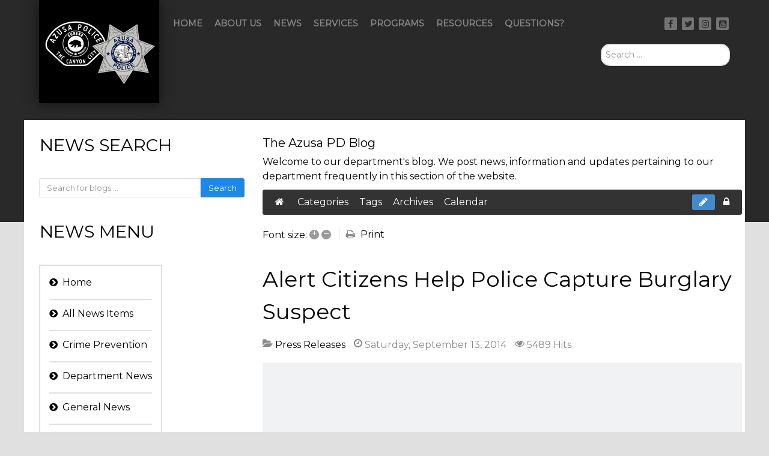

--- FILE ---
content_type: text/html; charset=utf-8
request_url: https://www.azusapd.org/news-releases/alert-citizens-help-police-capture-burglary-suspect
body_size: 11339
content:
<!DOCTYPE html>
<html lang="en-GB" dir="ltr">
        <head>
    
            <meta name="viewport" content="width=device-width, initial-scale=1.0">
        <meta http-equiv="X-UA-Compatible" content="IE=edge" />
        

                <link rel="icon" type="image/x-icon" href="/templates/rt_photon/custom/images/logo/favicon.ico" />
        
            
    <meta charset="utf-8" />
	<base href="https://www.azusapd.org/news-releases/alert-citizens-help-police-capture-burglary-suspect" />
	<meta name="keywords" content="Press Releases,Burglary" />
	<meta name="description" content="On September, 11, 2014, shortly before 10:00 PM alert citizens&amp;amp;nbsp;in the 400 block of&amp;amp;nbsp;W. Tenth Street,&amp;amp;nbsp;saw&amp;amp;nbsp;Joshua Gomez sitting inside a Honda sedan that did not belong to him.&amp;amp;nbsp; When confronted by a resident he quickly left on f" />
	<meta name="generator" content="Joomla! - Open Source Content Management" />
	<title>Alert Citizens Help Police Capture Burglary Suspect - Azusa Police Department</title>
	<link href="/news?view=rsd&amp;tmpl=component" rel="EditURI" type="application/rsd+xml" />
	<link href="https://www.azusapd.org/components/com_easyblog/wlwmanifest.xml" rel="wlwmanifest" type="application/wlwmanifest+xml" />
	<link href="https://www.azusapd.org/news-releases/alert-citizens-help-police-capture-burglary-suspect" rel="canonical" />
	<link href="/news-releases/alert-citizens-help-police-capture-burglary-suspect?format=amp" rel="amphtml" />
	<link href="/news-releases/man-arrested-for-indecent-exposure" rel="prev" />
	<link href="/general/cooling-centers" rel="next" />
	<link href="/favicon.ico" rel="shortcut icon" type="image/vnd.microsoft.icon" />
	<link href="/components/com_easyblog/themes/origami/styles/style-5.3.2.min.css" rel="stylesheet" />
	<link href="/cache/widgetkit/widgetkit-ea7bc554.css" rel="stylesheet" />
	<link href="/media/jui/css/chosen.css?719ef67d3d40b1718155c4a4e62ffaf1" rel="stylesheet" />
	<link href="/media/com_finder/css/finder.css?719ef67d3d40b1718155c4a4e62ffaf1" rel="stylesheet" />
	<link href="/media/gantry5/assets/css/font-awesome.min.css" rel="stylesheet" />
	<link href="/media/gantry5/engines/nucleus/css-compiled/nucleus.css" rel="stylesheet" />
	<link href="/templates/rt_photon/custom/css-compiled/photon_25.css" rel="stylesheet" />
	<link href="/media/gantry5/assets/css/bootstrap-gantry.css" rel="stylesheet" />
	<link href="/media/gantry5/engines/nucleus/css-compiled/joomla.css" rel="stylesheet" />
	<link href="/media/jui/css/icomoon.css" rel="stylesheet" />
	<link href="/templates/rt_photon/custom/css-compiled/photon-joomla_25.css" rel="stylesheet" />
	<link href="/templates/rt_photon/custom/css-compiled/custom_25.css" rel="stylesheet" />
	<link href="/templates/rt_photon/css/animate.css" rel="stylesheet" />
	<style>
.g-logo {
   padding: 2rem 0;
}
	</style>
	<script type="application/json" class="joomla-script-options new">{"csrf.token":"c9d472208d041872944c2dbf00d10a02","system.paths":{"root":"","base":""}}</script>
	<script src="/media/jui/js/jquery.min.js?719ef67d3d40b1718155c4a4e62ffaf1"></script>
	<script src="/media/jui/js/jquery-noconflict.js?719ef67d3d40b1718155c4a4e62ffaf1"></script>
	<script src="/media/jui/js/jquery-migrate.min.js?719ef67d3d40b1718155c4a4e62ffaf1"></script>
	<script src="/cache/widgetkit/widgetkit-5b1c6602.js"></script>
	<script src="/media/jui/js/chosen.jquery.min.js?719ef67d3d40b1718155c4a4e62ffaf1"></script>
	<script src="/media/jui/js/bootstrap.min.js?719ef67d3d40b1718155c4a4e62ffaf1"></script>
	<script src="/media/jui/js/jquery.autocomplete.min.js?719ef67d3d40b1718155c4a4e62ffaf1"></script>
	<script src="/media/system/js/mootools-core.js?719ef67d3d40b1718155c4a4e62ffaf1"></script>
	<script src="/media/system/js/core.js?719ef67d3d40b1718155c4a4e62ffaf1"></script>
	<script src="https://www.googletagmanager.com/gtag/js?id=G-66MJ98GKR5"></script>
	<script>

	jQuery(function ($) {
		initChosen();
		$("body").on("subform-row-add", initChosen);

		function initChosen(event, container)
		{
			container = container || document;
			$(container).find(".advancedSelect").chosen({"disable_search_threshold":10,"search_contains":true,"allow_single_deselect":true,"placeholder_text_multiple":"Type or select some options","placeholder_text_single":"Select an option","no_results_text":"No results match"});
		}
	});
	jQuery(function($){ initTooltips(); $("body").on("subform-row-add", initTooltips); function initTooltips (event, container) { container = container || document;$(container).find(".hasTooltip").tooltip({"html": true,"container": "body"});} });
jQuery(document).ready(function() {
	var value, searchword = jQuery('#mod-finder-searchword659');

		// Get the current value.
		value = searchword.val();

		// If the current value equals the default value, clear it.
		searchword.on('focus', function ()
		{
			var el = jQuery(this);

			if (el.val() === 'Search ...')
			{
				el.val('');
			}
		});

		// If the current value is empty, set the previous value.
		searchword.on('blur', function ()
		{
			var el = jQuery(this);

			if (!el.val())
			{
				el.val(value);
			}
		});

		jQuery('#mod-finder-searchform659').on('submit', function (e)
		{
			e.stopPropagation();
			var advanced = jQuery('#mod-finder-advanced659');

			// Disable select boxes with no value selected.
			if (advanced.length)
			{
				advanced.find('select').each(function (index, el)
				{
					var el = jQuery(el);

					if (!el.val())
					{
						el.attr('disabled', 'disabled');
					}
				});
			}
		});
	var suggest = jQuery('#mod-finder-searchword659').autocomplete({
		serviceUrl: '/component/finder/?task=suggestions.suggest&amp;format=json&amp;tmpl=component',
		paramName: 'q',
		minChars: 1,
		maxHeight: 400,
		width: 300,
		zIndex: 9999,
		deferRequestBy: 500
	});});window.dataLayer = window.dataLayer || []; function gtag(){dataLayer.push(arguments);} gtag('js', new Date()); gtag('config', 'G-RYB092DGL7');
	</script>
	<meta property="fb:pages" content="332330220217783" />
	<meta property="og:image" content="https://www.azusapd.org/components/com_easyblog/themes/wireframe/images/placeholder-image.png"/>
	<meta property="fb:app_id" content="828493260500188"/>
	<meta property="fb:admins" content="100002680022727"/>
	<meta property="og:title" content="Alert Citizens Help Police Capture Burglary Suspect" />
	<meta property="og:description" content="On September, 11, 2014, shortly before 10:00 PM alert citizens in the 400 block of W. Tenth Street, saw Joshua Gomez sitting inside a Honda sedan that did not belong to him.  When confronted by a resident he quickly left on f..." />
	<meta property="og:type" content="article" />
	<meta property="og:url" content="https://www.azusapd.org/news-releases/alert-citizens-help-police-capture-burglary-suspect" />
	<!--googleoff: index-->
<script type="text/javascript">
window.ezb = window.eb = {
	"environment": "production",
	"rootUrl": "https://www.azusapd.org",
	"ajaxUrl": "https://www.azusapd.org/?option=com_easyblog&lang=&Itemid=343",
	"baseUrl": "https://www.azusapd.org/?option=com_easyblog&lang=none&Itemid=343",
	"token": "c9d472208d041872944c2dbf00d10a02",
	"mobile": false,
	"ios": false,
	"locale": "en-GB",
	"momentLang": "en-gb",
	"direction": "ltr"
};
</script>
<!--googleon: index-->
	<script src="/media/com_easyblog/scripts/site-5.3.2-basic.min.js"></script>
	<style type="text/css">#eb .eb-header .eb-toolbar,#eb .eb-toolbar__search { background-color:#333333;}#eb .eb-header .eb-toolbar,#eb .eb-toolbar__item--search {border-color:#333333; }#eb .eb-toolbar__search-close-btn > a, #eb .eb-toolbar__search-close-btn > a:hover, #eb .eb-toolbar__search-close-btn > a:focus, #eb .eb-toolbar__search-close-btn > a:active,#eb .eb-header .eb-toolbar .eb-toolbar__search-input,#eb .eb-header .eb-toolbar .o-nav__item .eb-toolbar__link,#eb .eb-toolbar .btn-search-submit { color:#FFFFFF !important; }#eb .eb-toolbar__search .eb-filter-select-group__drop {border-top-color:#FFFFFF;}#eb .eb-header .eb-toolbar .o-nav__item.is-active .eb-toolbar__link,#eb .eb-header .eb-toolbar .o-nav__item .eb-toolbar__link:hover, #eb .eb-header .eb-toolbar .o-nav__item .eb-toolbar__link:focus,#eb .eb-header .eb-toolbar .o-nav__item .eb-toolbar__link:active { background-color:#5C5C5C; }#eb .eb-toolbar__search .eb-filter-select-group,#eb .eb-toolbar__link.has-composer,#eb .eb-toolbar .btn-search-submit {background-color:#428bca !important; }#eb .eb-reading-progress {background:#F5F5F5 !important;color:#57B4FC !important;}#eb .eb-reading-progress::-webkit-progress-bar {background:#F5F5F5 !important;}#eb .eb-reading-progress__container {background-color:#F5F5F5 !important;}#eb .eb-reading-progress::-moz-progress-bar {background:#57B4FC !important;}#eb .eb-reading-progress::-webkit-progress-value {background:#57B4FC !important;}#eb .eb-reading-progress__bar {background:#57B4FC !important;}</style>
	<meta http-equiv="x-dns-prefetch-control" content="on">
	<link rel="dns-prefetch" href="//images-cdn.ecwid.com/">
	<link rel="dns-prefetch" href="//images.ecwid.com/">
	<link rel="dns-prefetch" href="//app.ecwid.com/">
	<link rel="dns-prefetch" href="//ecwid-static-ru.r.worldssl.net">
	<link rel="dns-prefetch" href="//ecwid-images-ru.r.worldssl.net">
	<style type="text/css">div.docs-custom {
    /*display: -webkit-flex;
    display: flex;
    -webkit-flex-direction: column;
    -webkit-flex-wrap: wrap;
    -webkit-justify-content: flex-start;
    flex-direction: column;
    flex-wrap: wrap;
    justify-content: flex-start;
    align-items: flex-start;*/
    columns: 3;
}

.docs-custom a.wf_file {
    display: block;
    max-width: 330px;
    margin-bottom: .5em;
    margin-right: 1em;
    padding: 0 .5em 0 1.5em;
    position: relative;
    background: url(https://www.azusapd.org/media/jce/icons/pdf.png) no-repeat top left;
}

.welcome-video .mejs-container {
    position: absolute;
}

@media screen and (max-width: 968px) {
    div.docs-custom {
        columns: 2;
    }
}

@media screen and (max-width: 700px) {
    div.docs-custom {
        columns: 1;
    }
}</style>

    <!--[if (gte IE 8)&(lte IE 9)]>
        <script type="text/javascript" src="/media/gantry5/assets/js/html5shiv-printshiv.min.js"></script>
        <link rel="stylesheet" href="/media/gantry5/engines/nucleus/css/nucleus-ie9.css" type="text/css"/>
        <script type="text/javascript" src="/media/gantry5/assets/js/matchmedia.polyfill.js"></script>
        <![endif]-->
                        
</head>

    <body class="gantry g-photon-style site com_easyblog view-entry no-layout no-task dir-ltr itemid-343 outline-25 g-offcanvas-left g-home-particles g-style-preset1">
        
                    

        <div id="g-offcanvas"  data-g-offcanvas-swipe="1" data-g-offcanvas-css3="1">
                        <div class="g-grid">                        

        <div class="g-block size-100">
             <div id="mobile-menu-2603-particle" class="g-content g-particle">            <div id="g-mobilemenu-container" data-g-menu-breakpoint="48rem"></div>
            </div>
        </div>
            </div>
    </div>
        <div id="g-page-surround">
            <div class="g-offcanvas-hide g-offcanvas-toggle" role="navigation" data-offcanvas-toggle aria-controls="g-offcanvas" aria-expanded="false"><i class="fa fa-fw fa-bars"></i></div>                        

                                            
                <section id="g-top">
                <div class="g-container">                                <div class="g-grid">                        

        <div class="g-block size-100">
             <div class="g-system-messages">
                                            
<div id="system-message-container">
    </div>

            
    </div>
        </div>
            </div>
            </div>
        
    </section>
                                
                <section id="g-navigation" class="nav-large-offset">
                <div class="g-container">                                <div class="g-grid">                        

        <div class="g-block size-20 hidden-phone">
             <div id="logo-6167-particle" class="g-content g-particle">            <a href="/" target="_self" title="" aria-label="" rel="home" class="g-logo">
                        <img src="/templates/rt_photon/custom/images/logo/logo-2024.png?661ef174"  alt="" />
            </a>
            </div>
        </div>
                    

        <div class="g-block size-65">
             <div id="menu-8391-particle" class="g-content g-particle">            <nav class="g-main-nav" data-g-hover-expand="true">
        <ul class="g-toplevel">
                                                                                                                        
        <li class="g-menu-item g-menu-item-type-component g-menu-item-1525 g-standard  ">
            <a class="g-menu-item-container" href="/">
                                                                <span class="g-menu-item-content">
                                    <span class="g-menu-item-title">Home</span>
            
                    </span>
                                                </a>
                                </li>
    
                                                                                                        
        <li class="g-menu-item g-menu-item-type-component g-menu-item-332 g-standard  ">
            <a class="g-menu-item-container" href="/about">
                                                                <span class="g-menu-item-content">
                                    <span class="g-menu-item-title">About Us</span>
            
                    </span>
                                                </a>
                                </li>
    
                                                                                                        
        <li class="g-menu-item g-menu-item-type-component g-menu-item-1526 g-standard  ">
            <a class="g-menu-item-container" href="/news">
                                                                <span class="g-menu-item-content">
                                    <span class="g-menu-item-title">News</span>
            
                    </span>
                                                </a>
                                </li>
    
                                                                                                        
        <li class="g-menu-item g-menu-item-type-component g-menu-item-764 g-standard  ">
            <a class="g-menu-item-container" href="/patrol">
                                                                <span class="g-menu-item-content">
                                    <span class="g-menu-item-title">Services</span>
            
                    </span>
                                                </a>
                                </li>
    
                                                                                                        
        <li class="g-menu-item g-menu-item-type-component g-menu-item-340 g-fullwidth  " style="position: relative;">
            <a class="g-menu-item-container" href="/programs">
                                                                <span class="g-menu-item-content">
                                    <span class="g-menu-item-title">Programs</span>
            
                    </span>
                                                </a>
                                </li>
    
                                                                                                        
        <li class="g-menu-item g-menu-item-type-component g-menu-item-784 g-standard  ">
            <a class="g-menu-item-container" href="/resources">
                                                                <span class="g-menu-item-content">
                                    <span class="g-menu-item-title">Resources</span>
            
                    </span>
                                                </a>
                                </li>
    
                                                                                                        
        <li class="g-menu-item g-menu-item-type-component g-menu-item-1621 g-standard  ">
            <a class="g-menu-item-container" href="/questions">
                                                                <span class="g-menu-item-content">
                                    <span class="g-menu-item-title">Questions?</span>
            
                    </span>
                                                </a>
                                </li>
    
    
        </ul>
    </nav>
            </div>
        </div>
                    

        <div class="g-block size-15 hidden-phone nomarginbottom nopaddingbottom">
             <div id="social-9942-particle" class="g-content g-particle">            <div class="g-social align-right">
                                            <a href="http://www.facebook.com/AzusaPD" target="_blank">
                <span class="fa fa-facebook fa-fw"></span>                <span class="g-social-text"></span>            </a>
                                            <a href="http://www.twitter.com/AzusaPD" target="_blank">
                <span class="fa fa-twitter fa-fw"></span>                <span class="g-social-text"></span>            </a>
                                            <a href="https://Instagram.com/AzusaPD" target="_blank">
                <span class="fa fa-instagram fa-fw"></span>                <span class="g-social-text"></span>            </a>
                                            <a href="http://youtube.com/AzusaPD" target="_blank">
                <span class="fa fa-youtube-square"></span>                <span class="g-social-text"></span>            </a>
            </div>
            </div>
        </div>
            </div>
                            <div class="g-grid">                        

        <div class="g-block size-80">
             <div class="spacer"></div>
        </div>
                    

        <div class="g-block size-20 nomargintop nopaddingtop nomarginbottom nopaddingbottom hidden-phone">
             <div class="g-content">
                                    <div class="platform-content"><div class="moduletable ">
						
<div class="finder">
	<form id="mod-finder-searchform659" action="/search" method="get" class="form-search" role="search">
		<label for="mod-finder-searchword659" class="element-invisible finder">Search</label><input type="text" name="q" id="mod-finder-searchword659" class="search-query input-medium" size="50" value="" placeholder="Search ..."/>
							</form>
</div>
		</div></div>
            
        </div>
        </div>
            </div>
                            <div class="g-grid">                        

        <div class="g-block size-100 hidden-desktop">
             <div id="custom-7830-particle" class="g-content g-particle">            <br/><br/>
            </div>
        </div>
            </div>
            </div>
        
    </section>
                
                                
                
    
                <section id="g-container-4448" class="g-wrapper g-offset-padding">
                <div class="g-container">                    <div class="g-grid">                        

        <div class="g-block size-31 title5 equal-height hidden-phone">
             <section id="g-sidebar">
                                        <div class="g-grid">                        

        <div class="g-block size-100 title5 hidden-phone">
             <div class="g-content">
                                    <div class="platform-content"><div class="moduletable ">
							<h3 class="g-title">News Search</h3>
						<div id="eb" class="eb-mod eb-mod-search mod-easyblogsearch">
	<form name="search-blogs" action="/news-releases" method="post">
		<div class="input-group">
			<input type="text" name="query" id="search-blogs" class="form-control" placeholder="Search for blogs ..." />
			<span class="input-group-btn">
				<button class="mod-btn mod-btn-primary">Search</button>
			</span>
		</div>

				
		<input type="hidden" name="option" value="com_easyblog" />
<input type="hidden" name="task" value="search.query"  data-table-grid-task />
<input type="hidden" name="c9d472208d041872944c2dbf00d10a02" value="1" />
<input type="hidden" name="boxchecked" value="0" data-table-grid-box-checked />	</form>
</div>
		</div></div><div class="platform-content"><div class="moduletable ">
							<h3 class="g-title">News Menu</h3>
						<ul class="nav menu mod-list">
<li class="item-1634"><a href="/" >Home</a></li><li class="item-1622"><a href="/news" >All News Items</a></li><li class="item-1070"><a href="/crime-prevention" >Crime Prevention</a></li><li class="item-350"><a href="/department-news" >Department News</a></li><li class="item-354"><a href="/general" >General News</a></li><li class="item-343 current active"><a href="/news-releases" >News Releases</a></li><li class="item-1629"><a href="/search-blog" >Search</a></li></ul>
		</div></div>
            
        </div>
        </div>
            </div>
            
    </section>
        </div>
                    

        <div class="g-block size-69 equal-height">
             <section id="g-mainbar">
                                        <div class="g-grid">                        

        <div class="g-block size-100 hidden-desktop hidden-tablet">
             <div id="custom-9295-particle" class="g-content g-particle">            <p></p>
            </div>
        </div>
            </div>
                            <div class="g-grid">                        

        <div class="g-block size-100 margintop paddingtop nomarginbottom nopaddingbottom">
             <div class="g-content">
                                                            <div class="platform-content row-fluid"><div class="span12"><div id="eb" class="eb-component eb-origami eb-view-entry eb-layout-default 																	">
	<div class="eb-container" data-eb-container>

		<div class="eb-container__main">
			<div class="eb-content">
				
				
				
<div class="eb-header">
		<div class="eb-brand">
					<h2 class="eb-brand-name reset-heading">The Azusa PD Blog</h2>
		
		
					<div class="eb-brand-bio">Welcome to our department's blog. We post news, information and updates pertaining to our department frequently in this section of the website.</div>
			</div>
	
	
	<div class="eb-toolbar" data-eb-toolbar>

				<div class="eb-toolbar__item eb-toolbar__item--home">
			<nav class="o-nav eb-toolbar__o-nav">
				<div class="o-nav__item ">
					<a href="/news" class="o-nav__link eb-toolbar__link">
						<i class="fa fa-home"></i>
					</a>
				</div>
			</nav>
		</div>
		
		
		<div class="eb-toolbar__item eb-toolbar__item--home-submenu" data-eb-mobile-toolbar>
			<nav class="o-nav eb-toolbar__o-nav">
								<div class="o-nav__item ">
					<a href="/news/categories" class="o-nav__link eb-toolbar__link">
						<i class="fa fa-folder-open t-sm-visible"></i>
						<span>Categories</span>
					</a>
				</div>
				
								<div class="o-nav__item ">
					<a href="/news/tags" class="o-nav__link eb-toolbar__link">
						<i class="fa fa-tags t-sm-visible"></i>
						<span>Tags</span>
					</a>
				</div>
				
				
				
								<div class="o-nav__item ">
					<a href="/news/archive" class="o-nav__link eb-toolbar__link">
						<i class="fa fa-archive t-sm-visible"></i>
						<span>Archives</span>
					</a>
				</div>
				
								<div class="o-nav__item ">
					<a href="/news/calendar/calendarView" class="o-nav__link eb-toolbar__link">
						<i class="fa fa-calendar t-sm-visible"></i>
						<span>Calendar</span>
					</a>
				</div>
				
				
			</nav>
		</div>
		

		



		<div class="eb-toolbar__item eb-toolbar__item--action">
			<nav class="o-nav eb-toolbar__o-nav">

									<div class="o-nav__item" data-eb-provide="tooltip" data-placement="top" data-original-title="Start creating your new blog post.">
						<a class="o-nav__link eb-toolbar__link has-composer" href="/news/composer?tmpl=component&return=aHR0cHM6Ly93d3cuYXp1c2FwZC5vcmcvbmV3cy1yZWxlYXNlcy9hbGVydC1jaXRpemVucy1oZWxwLXBvbGljZS1jYXB0dXJlLWJ1cmdsYXJ5LXN1c3BlY3Q%3D">
							<i class="fa fa-pencil"></i>
							<span class="eb-toolbar__link-text">New Blog Post</span>
						</a>
					</div>
				
				
				
				
				
								<div class="o-nav__item dropdown_">
					<a href="javascript:void(0);" class="o-nav__link eb-toolbar__link dropdown-toggle_" data-bp-toggle="dropdown">
						<i class="fa fa-lock"></i>
						<span class="eb-toolbar__link-text">Settings</span>
					</a>
					 <div class="eb-toolbar__dropdown-menu eb-toolbar__dropdown-menu--signin dropdown-menu bottom-right" data-eb-toolbar-dropdown >
						<div class="eb-arrow"></div>
						<div class="popbox-dropdown">
							<div class="popbox-dropdown__hd">
								<div class="o-flag o-flag--rev">
									<div class="o-flag__body">
										<div class="popbox-dropdown__title">Sign In</div>
																			</div>
								</div>
							</div>
							<div class="popbox-dropdown__bd">
								<form class="popbox-dropdown-signin" action="/news-releases" method="post">

									<div class="form-group form-group--float-label" data-eb-label>
	<input type="text" 
	name="username" 
	id="eb-username"	class="form-control o-float-label__input" 
	value="" 
		autocomplete="off"/>	<label for="eb-username">Username</label>
</div>
									<div class="form-group form-group--float-label" data-eb-label>
	<input type="password" 
	name="password" 
	id="eb-password"	class="form-control o-float-label__input" 
	value="" 
		autocomplete="off"/>	<label for="eb-password">Password</label>
</div>
									<div class="popbox-dropdown-signin__action">
										<div class="popbox-dropdown-signin__action-col">
																							<div class="eb-checkbox">
													<input id="remember-me" type="checkbox" name="remember" value="1" class="rip" tabindex="33"/>
													<label for="remember-me">
														Remember me													</label>
												</div>
																					</div>
										<div class="popbox-dropdown-signin__action-col">
											<button class="btn btn-primary" tabindex="34">Login</button>
										</div>
									</div>
									<input type="hidden" value="com_users"  name="option">
									<input type="hidden" value="user.login" name="task">
									<input type="hidden" name="return" value="aHR0cHM6Ly93d3cuYXp1c2FwZC5vcmcvbmV3cy1yZWxlYXNlcy9hbGVydC1jaXRpemVucy1oZWxwLXBvbGljZS1jYXB0dXJlLWJ1cmdsYXJ5LXN1c3BlY3Q=" />
									<input type="hidden" name="c9d472208d041872944c2dbf00d10a02" value="1" />

																	</form>
							</div>
							<div class="popbox-dropdown__ft">
								<ul class=" popbox-dropdown-signin__ft-list g-list-inline g-list-inline--dashed t-text--center">
									<li>
										<a href="/username">Forget Username</a>
									</li>
									<li>
										<a href="/password-reset" class="">Reset Password</a>
									</li>
								</ul>
							</div>
						</div>
					</div>

					

				</div>
				



							</nav>
		</div>

		<form action="/news-releases" method="post" data-blog-logout-form class="hide">
			<input type="hidden" value="com_users"  name="option" />
			<input type="hidden" value="user.logout" name="task" />
			<input type="hidden" value="aHR0cHM6Ly93d3cuYXp1c2FwZC5vcmcvbmV3cy1yZWxlYXNlcy9hbGVydC1jaXRpemVucy1oZWxwLXBvbGljZS1jYXB0dXJlLWJ1cmdsYXJ5LXN1c3BlY3Q=" name="return" />
			<input type="hidden" name="c9d472208d041872944c2dbf00d10a02" value="1" />
		</form>
	</div>
	</div>


				
									<div class="eb-template" data-name="site/layout/image/popup">
	<div id="eb" class="eb-image-popup">
		<div class="eb-image-popup-header">
			<div class="eb-image-popup-close-button"><i class="fa fa-close"></i></div>
		</div>
		<div class="eb-image-popup-container"></div>
		<div class="eb-image-popup-footer">
			<div class="eb-image-popup-thumbs"></div>
		</div>
		<div class="eb-loader-o size-lg"></div>
	</div>
</div>
<div class="eb-template" data-name="site/layout/image/popup/thumb">
	<div class="eb-image-popup-thumb"><div><img /></div></div>
</div>					<div class="eb-template" data-name="site/layout/image/container">
	<div class="eb-image">
		<div class="eb-image-figure">
			<a class="eb-image-viewport"></a>
		</div>
		<div class="eb-image-caption"><span></span></div>
	</div>
</div>				
				<div data-eb-posts>
	<div data-eb-posts-wrapper>
			<div data-eb-post-section data-url="https://www.azusapd.org/news-releases/alert-citizens-help-police-capture-burglary-suspect" data-page-title="Alert Citizens Help Police Capture Burglary Suspect - Azusa Police Department" data-permalink="/news-releases/alert-citizens-help-police-capture-burglary-suspect" data-post-title="Alert Citizens Help Police Capture Burglary Suspect">
	<div class="eb-adsense-head clearfix">
			</div>

	<div data-blog-post>

				<div class="eb-reading-progress-sticky hide" data-eb-spy="affix" data-offset-top="240">
			<progress value="0" max="100" class="eb-reading-progress" data-blog-reading-progress style="top:0px">
				<div class="eb-reading-progress__container">
					<span class="eb-reading-progress__bar"></span>
				</div>
			</progress>
		</div>
		
		<div id="entry-111" class="eb-entry fd-cf" data-blog-posts-item data-id="111" data-uid="111.72">

			<div data-blog-reading-container>
				
				
				
								<div class="eb-entry-tools row-table">
					<div class="col-cell">
						<div class="eb-entry-helper">
	<div class="eb-help-resize">
	<span>Font size:</span>
	<a href="javascript:void(0);" data-font-resize data-operation="increase" data-eb-provide="tooltip" data-original-title="Larger">
		&plus;
	</a>
	<a href="javascript:void(0);" data-font-resize data-operation="decrease" data-eb-provide="tooltip" data-original-title="Smaller">
		&ndash;
	</a>
</div>

	
				
	
			<div class="eb-help-print">
    <i class="fa fa-print"></i>
    <a rel="nofollow" title="Print" href="/news-releases/alert-citizens-help-police-capture-burglary-suspect?tmpl=component&print=1&format=print" data-post-print>
        Print    </a>
</div>

	</div>
					</div>

										<div class="col-cell cell-tight">
											</div>
									</div>
				
				
				<div class="es-post-state">
					
									</div>

				<div class="eb-entry-head">
					
					
					
											<h1 id="title-111" class="eb-entry-title reset-heading  ">Alert Citizens Help Police Capture Burglary Suspect</h1>
					

					
					<div class="eb-entry-meta text-muted">
													<div class="eb-meta-category comma-seperator">
								<i class="fa fa-folder-open"></i>
																<span><a href="/news-releases">Press Releases</a></span>
															</div>
						
						
												<div class="eb-entry-date">
							<i class="fa fa-clock-o"></i>
							<time class="eb-meta-date" datetime="2014-09-13">
								Saturday, September 13, 2014							</time>
						</div>
						
												<div class="eb-meta-views">
							<i class="fa fa-eye"></i>
							<span>5489 Hits</span>
						</div>
						
						
												
					</div>
				</div>

				<div class="eb-entry-body type-standard clearfix">
					<div class="eb-entry-article clearfix" data-blog-content>

						
						
													
	<div class="eb-image eb-post-thumb is-full" data-eb-entry-cover>
					<a class="eb-post-image eb-image-popup-button"
				href="https://www.azusapd.org/components/com_easyblog/themes/wireframe/images/placeholder-image.png"
				title="Alert Citizens Help Police Capture Burglary Suspect"
				caption=""
				target="_blank"
				style="
										width: 100%;
					"
			>
				<img src="https://www.azusapd.org/components/com_easyblog/themes/wireframe/images/placeholder-image.png" alt="Alert Citizens Help Police Capture Burglary Suspect" />
				<meta content="https://www.azusapd.org/components/com_easyblog/themes/wireframe/images/placeholder-image.png" alt="Alert Citizens Help Police Capture Burglary Suspect"/>

							</a>
		
			</div>

							
							<!--LINK TYPE FOR ENTRY VIEW-->
							
							<div>On September, 11, 2014, shortly before 10:00 PM alert citizens&nbsp;in the 400 block of&nbsp;W. Tenth Street,&nbsp;saw&nbsp;Joshua Gomez sitting inside a Honda sedan that did not belong to him.&nbsp; When confronted by a resident he quickly left on foot.&nbsp;A few minutes&nbsp;later another citizen saw Gomez trying to enter another Honda a short distance away in the 1000 block of N. Orange Ave and called the police.&nbsp;Although&nbsp;Gomez had left before the first officers arrived on scene, an alert officer searching the area found&nbsp;him trying to enter&nbsp;a third vehicle, a Toyota Camry,&nbsp;which was parked in the 300 block of W. Crescent&nbsp;Street.&nbsp;Investigating officers learned Gomez was using a modified vehicle key&nbsp;to open locked vehicle doors.&nbsp;He was arrested&nbsp;on two counts&nbsp;of attempted burglary, one count of burglary, and for being&nbsp;in possession of a burglary tool (modified door key).&nbsp;&nbsp; He is being held at the Azusa P.D. Jail on $25,000.00 bail.&nbsp;</div>
<div>&nbsp;</div>
<div>The Azusa Police Department encourages anyone who sees something suspicious to call us. Without your help many of these crimes could go unsolved.</div>
<div>&nbsp;</div>						
						
											</div>

																
					
					
										<div class="eb-entry-ratings">
						<div class="eb-rating">
	<form id="blog-111-ratings-form"
	class="eb-rating-form"
	data-locked="0"
	data-id="111"
	data-type="entry"
	data-rating-form
	data-score="4.5"
	data-rtl="0"
>

	<div 
		data-rating-form-element
			></div>

	<div class="col-cell eb-rating-voters">
				<a class="eb-rating-link" href="javascript:void(0);" data-rating-voters>
		
			<b class="eb-ratings-value" title="2 votes" data-rating-value>
				<span data-rating-total>2</span>

				<b><i class="fa fa-check"></i></b>
			</b>

				</a>
			</div>
</form>
</div>					</div>
					
					
										<div class="eb-entry-tags">
						<div class="eb-tags cell-top type-1">
	<div class="col-cell cell-label">Tags:</div>
	<div class="col-cell cell-tags">
				<span>
			<a href="/news/tags/burglary">Burglary</a>
		</span>
			</div>
</div>
					</div>
					
																
					<div class="eb-entry-nav fd-cf">
		<div class="eb-entry-nav-prev">
		<a href="/general/cooling-centers"> 
			<i class="fa fa-angle-left pull-left"></i>
			Cooling Centers		</a>
	</div>
	
		<div class="eb-entry-nav-next">
		<a href="/news-releases/man-arrested-for-indecent-exposure">
			<i class="fa fa-angle-right pull-right"></i>
			Man Arrested For Indecent Exposure		</a>
	</div>
	</div>
				</div>
			</div>

			
						<h4 class="eb-section-heading reset-heading">Related Posts</h4>

			<div class="eb-entry-related clearfix ">
								<div>
										<a href="/news-releases/residents-safe-after-man-arrested-for-residential-burglary" class="eb-related-thumb" style="background-image: url('https://www.azusapd.org/components/com_easyblog/themes/wireframe/images/placeholder-image.png') !important;"></a>
					
					<h3 class="eb-related-title">
						<a href="/news-releases/residents-safe-after-man-arrested-for-residential-burglary">Residents Safe After Man Arrested For Residential Burglary</a>
					</h3>
					<div class="text-muted">
						<a class="eb-related-category text-inherit" href="/news-releases">Press Releases</a>
					</div>
				</div>
								<div>
										<a href="/crime-prevention/don-t-advertise-what-you-own" class="eb-related-thumb" style="background-image: url('https://www.azusapd.org/images/easyblog_articles/300/b2ap3_thumbnail_trash2.png') !important;"></a>
					
					<h3 class="eb-related-title">
						<a href="/crime-prevention/don-t-advertise-what-you-own">Don't Advertise What You Own</a>
					</h3>
					<div class="text-muted">
						<a class="eb-related-category text-inherit" href="/crime-prevention">Crime Prevention Tips</a>
					</div>
				</div>
								<div>
										<a href="/news-releases/commercial-burglary-at-local-pub" class="eb-related-thumb" style="background-image: url('https://www.azusapd.org/images/easyblog_shared/b2ap3_thumbnail_news_release_standard.png') !important;"></a>
					
					<h3 class="eb-related-title">
						<a href="/news-releases/commercial-burglary-at-local-pub">Commercial Burglary at Local Pub</a>
					</h3>
					<div class="text-muted">
						<a class="eb-related-category text-inherit" href="/news-releases">Press Releases</a>
					</div>
				</div>
								<div>
										<a href="/news-releases/burglary-suspect-arrested-on-university-campus" class="eb-related-thumb" style="background-image: url('https://www.azusapd.org/images/easyblog_shared/b2ap3_thumbnail_news_release_standard.png') !important;"></a>
					
					<h3 class="eb-related-title">
						<a href="/news-releases/burglary-suspect-arrested-on-university-campus">Burglary Suspect Arrested on University Campus</a>
					</h3>
					<div class="text-muted">
						<a class="eb-related-category text-inherit" href="/news-releases">Press Releases</a>
					</div>
				</div>
								<div>
										<a href="/news-releases/burglary-suspect-arrested" class="eb-related-thumb" style="background-image: url('https://www.azusapd.org/images/easyblog_images/386/b2ap3_thumbnail_officeronmdc.jpg') !important;"></a>
					
					<h3 class="eb-related-title">
						<a href="/news-releases/burglary-suspect-arrested">Burglary Suspect Arrested And Taken To Jail By Azusa Police</a>
					</h3>
					<div class="text-muted">
						<a class="eb-related-category text-inherit" href="/news-releases">Press Releases</a>
					</div>
				</div>
							</div>

					</div>

		
		
			</div>

	<div class="eb-adsense-foot clearfix">
			</div>
</div>

<script type="application/ld+json">
	{
		"@context": "http://schema.org",
		"mainEntityOfPage": "https://www.azusapd.org/news-releases/alert-citizens-help-police-capture-burglary-suspect",
		"@type": "BlogPosting",
		"headline": "Alert Citizens Help Police Capture Burglary Suspect",
		"image": "https://www.azusapd.org/components/com_easyblog/themes/wireframe/images/placeholder-image.png",
		"editor": "Guest",
		"genre": "Press Releases",
		"wordcount": "169",
		"publisher": {
			"@type": "Organization",
			"name": "Azusa Police Department",
			"logo": {"@type":"ImageObject","url":"https:\/\/www.azusapd.org\/media\/com_easyblog\/images\/schema\/logo.png","width":60,"height":60}		},
		"datePublished": "2014-09-13",
		"dateCreated": "2014-09-13",
		"dateModified": "2015-03-10",
		"description": "",
		"articleBody": "&lt;div&gt;On September, 11, 2014, shortly before 10:00 PM alert citizens&amp;nbsp;in the 400 block of&amp;nbsp;W. Tenth Street,&amp;nbsp;saw&amp;nbsp;Joshua Gomez sitting inside a Honda sedan that did not belong to him.&amp;nbsp; When confronted by a resident he quickly left on foot.&amp;nbsp;A few minutes&amp;nbsp;later another citizen saw Gomez trying to enter another Honda a short distance away in the 1000 block of N. Orange Ave and called the police.&amp;nbsp;Although&amp;nbsp;Gomez had left before the first officers arrived on scene, an alert officer searching the area found&amp;nbsp;him trying to enter&amp;nbsp;a third vehicle, a Toyota Camry,&amp;nbsp;which was parked in the 300 block of W. Crescent&amp;nbsp;Street.&amp;nbsp;Investigating officers learned Gomez was using a modified vehicle key&amp;nbsp;to open locked vehicle doors.&amp;nbsp;He was arrested&amp;nbsp;on two counts&amp;nbsp;of attempted burglary, one count of burglary, and for being&amp;nbsp;in possession of a burglary tool (modified door key).&amp;nbsp;&amp;nbsp; He is being held at the Azusa P.D. Jail on $25,000.00 bail.&amp;nbsp;&lt;/div&gt;
&lt;div&gt;&amp;nbsp;&lt;/div&gt;
&lt;div&gt;The Azusa Police Department encourages anyone who sees something suspicious to call us. Without your help many of these crimes could go unsolved.&lt;/div&gt;
&lt;div&gt;&amp;nbsp;&lt;/div&gt;",
		"author": {
			"@type": "Person",
			"name": "Guest",
			"image": "https://www.azusapd.org/components/com_easyblog/assets/images/default_blogger.png"
		},
			"aggregateRating": {
				"@type": "http://schema.org/AggregateRating",
				"ratingValue": "4.5",
				"worstRating": "1",
				"bestRating": "5",
				"ratingCount": "2"
			}
			}
</script>

		</div>

	</div>
								<div>
					<script type="text/javascript">EasyBlog.ready(function($){

	// Bind event's on the font size changer.
	$('[data-font-resize]').on('click', function() {

		// General font size
		var content = $('[data-blog-content]'),
			current = content.css('font-size'),
			num = parseFloat(current, 10),
			unit = current.slice(-2),
			operation = $(this).data('operation');

		// <p> tag size
		var pTag = content.find('p'),
			pNum = parseFloat(pTag.css('font-size'), 10);

		// <span> size
		var spanTag = content.find('span'),
			spanNum = parseFloat(spanTag.css('font-size'), 10);

		// <h> header tag
		var header = content.find(':header'),
			headerNum = parseFloat(header.css('font-size'), 10);

		// block link description text
		var linksBlock = $('[data-type="links"]'),
			linksDesc = linksBlock.find('.media-content');

		if (operation == 'increase') {
			num = num * 1.4;
			pNum = pNum * 1.4;
			spanNum = spanNum * 1.4;
			headerNum = headerNum * 1.4;
		}

		if (operation == 'decrease') {
			num = num / 1.4;
			pNum = pNum / 1.4;
			spanNum = spanNum / 1.4;
			headerNum = headerNum / 1.4;
		}

		content.css('font-size', num + unit);
		pTag.css('font-size', pNum + unit);
		spanTag.css('font-size', spanNum + unit);
		header.css('font-size', headerNum + unit);
		linksDesc.css('font-size', num + unit);
	});
});</script><script type="text/javascript">
EasyBlog.ready(function($) {

    $('[data-post-print]').on('click', function(event) {
        var el = $(this),
            url = el.attr('href');


        window.open(url, 'win2', 'status=no,toolbar=no,scrollbars=yes,titlebar=no,menubar=no,resizable=yes,width=640,height=480,directories=no,location=no');

        // Prevent bubbling up.
        event.preventDefault();
    });
});</script><script type="text/javascript">EasyBlog.require()
.script('site/posts/posts', 'site/posts/readingprogress')
.done(function($) {

	
	
	// Implement post library
	$('[data-blog-post]').implement(EasyBlog.Controller.Posts, {
		"ratings": true	});

			$('[data-blog-post]').implement(EasyBlog.Controller.Posts.Readingprogress, {
			"autoload" : false		});
	});
</script><script type="text/javascript">EasyBlog.require()
.script('site/posts/entry', 'https://www.googletagmanager.com/gtag/js?id=')
	
.done(function($) {
	var trackingId = '';

	
	$('[data-eb-posts]').implement(EasyBlog.Controller.Entry, {
		"autoload": true,
		"ga_enabled": false,
		"ga_tracking_id": trackingId,
		"currentPageUrl": "https://www.azusapd.org/news-releases/alert-citizens-help-police-capture-burglary-suspect"
	});
});</script><script type="text/javascript">
EasyBlog.ready(function($){

	// Prevent closing
	$(document).on('click.toolbar', '[data-eb-toolbar-dropdown]', function(event) {
		event.stopPropagation();
	});

	// Logout
	$(document).on('click', '[data-blog-toolbar-logout]', function(event) {
		$('[data-blog-logout-form]').submit();
	});

	// Search
	$(document)
		.off('click.search.toggle')
		.on('click.search.toggle', '[data-eb-toolbar-search-toggle]', function() {
			var searchBar = $('[data-eb-toolbar-search]');
			var ebToolBar = $('[data-eb-toolbar]');

			ebToolBar.toggleClass('eb-toolbar--search-on');
		});

	});
</script>				</div>
							</div>
		</div>
	</div>
</div></div></div>
    
            
    </div>
        </div>
            </div>
            
    </section>
        </div>
            </div>
    </div>
        
    </section>
    
                    
        <div class="g-container">        <section id="g-expanded">
                                        <div class="g-grid">                        

        <div class="g-block size-100 box3 center moduletable nomarginall hidden-desktop">
             <div id="custom-5890-particle" class="g-content g-particle">            <h2>More Info...</h2>
            </div>
        </div>
            </div>
                            <div class="g-grid">                        

        <div class="g-block size-100 hidden-desktop module-table">
             <div id="gridcontent-5710-particle" class="g-content g-particle">            <div class="g-gridcontent ">
  <div class="g-grid">
    <div class="g-block g-gridcontent-title-desc">
                </div>
    <div class="g-block g-gridcontent-readmore">
          </div>
  </div>

  <div class="g-gridcontent-wrapper g-gridcontent-2cols">
        <div class="g-gridcontent-item">
      <div class="g-gridcontent-item-wrapper g-gridcontent-accent3">
        <a class="g-gridcontent-link" href="/news">          <i class="fa fa-folder"></i>
                      <span class="g-gridcontent-item-title">All News Items</span>
                              </a>        </div>
      </div>
          <div class="g-gridcontent-item">
      <div class="g-gridcontent-item-wrapper g-gridcontent-accent3">
        <a class="g-gridcontent-link" href="/crime-prevention">          <i class="fa fa-folder"></i>
                      <span class="g-gridcontent-item-title">Crime Prevention</span>
                              </a>        </div>
      </div>
          <div class="g-gridcontent-item">
      <div class="g-gridcontent-item-wrapper g-gridcontent-accent3">
        <a class="g-gridcontent-link" href="/department-news">          <i class="fa fa-folder"></i>
                      <span class="g-gridcontent-item-title">Department News</span>
                              </a>        </div>
      </div>
          <div class="g-gridcontent-item">
      <div class="g-gridcontent-item-wrapper g-gridcontent-accent3">
        <a class="g-gridcontent-link" href="/general">          <i class="fa fa-folder"></i>
                      <span class="g-gridcontent-item-title">General News</span>
                              </a>        </div>
      </div>
          <div class="g-gridcontent-item">
      <div class="g-gridcontent-item-wrapper g-gridcontent-accent3">
        <a class="g-gridcontent-link" href="/news-releases">          <i class="fa fa-folder"></i>
                      <span class="g-gridcontent-item-title">News Releases</span>
                              </a>        </div>
      </div>
          <div class="g-gridcontent-item">
      <div class="g-gridcontent-item-wrapper g-gridcontent-accent3">
        <a class="g-gridcontent-link" href="/search-blog">          <i class="fa fa-folder"></i>
                      <span class="g-gridcontent-item-title">Search</span>
                              </a>        </div>
      </div>
          </div>

  </div>
            </div>
        </div>
            </div>
                            <div class="g-grid">                        

        <div class="g-block size-100 g-totop hidden-desktop">
             <div id="custom-1404-particle" class="g-content g-particle">            <p><img src="/images/mobmeninst.png" alt="menuinstructions" width="400" height="100" style="margin-left: auto; display: block; margin-right: auto;" /></p>
            </div>
        </div>
            </div>
                            <div class="g-grid">                        

        <div class="g-block size-100 center">
             <div id="custom-4742-particle" class="g-content g-particle">            <h1>"Professional Service To A Proud Community"</h1>
            </div>
        </div>
            </div>
            
    </section></div>
                                
                <section id="g-copyright" class="g-mobile-center-compact">
                <div class="g-container">                                <div class="g-grid">                        

        <div class="g-block size-100 center">
             <div id="custom-9542-particle" class="g-content g-particle">            <p>&nbsp;Azusa Police Department | 725 N. Alameda Avenue | Azusa, CA 91702<br /><br /></p>
<p><span style="font-size: 12.16px;"></span></p>
<p><span style="color: #ffffff;"><a href="/tos" target="_self" style="color: #ffffff;">Terms of Service</a> | <a href="/privacy" target="_self" style="color: #ffffff;">Privacy Policy</a> | <a href="/social-tou" target="_self" style="color: #ffffff;">Social Media Policy</a> | <a href="/site-map" target="_self" style="color: #ffffff;">Site Map</a> </span></p>
            </div>
        </div>
            </div>
                            <div class="g-grid">                        

        <div class="g-block size-100 center g-copyright nomargintop nopaddingtop">
             <div id="copyright-2268-particle" class="g-content g-particle">            &copy;
    2012 -     2019
    Azusa Police Department
            </div>
        </div>
            </div>
            </div>
        
    </section>
            
                        

        </div>
                    

                        <script type="text/javascript" src="/media/gantry5/assets/js/main.js"></script>
    

    

        
    </body>
</html>


--- FILE ---
content_type: text/javascript
request_url: https://www.azusapd.org/media/com_easyblog/scripts/site-5.3.2-basic.min.js
body_size: 175984
content:
function createSafeFragment(a){var b=nodeNames.split("|"),c=a.createDocumentFragment();if(c.createElement)for(;b.length;)c.createElement(b.pop());return c}function fixDefaultChecked(a){rcheckableType.test(a.type)&&(a.defaultChecked=a.checked)}function getAll(a,b){var c,d,e=0,f=typeof a.getElementsByTagName!==strundefined?a.getElementsByTagName(b||"*"):typeof a.querySelectorAll!==strundefined?a.querySelectorAll(b||"*"):void 0;if(!f)for(f=[],c=a.childNodes||a;null!=(d=c[e]);e++)!b||jQuery.nodeName(d,b)?f.push(d):jQuery.merge(f,getAll(d,b));
return void 0===b||b&&jQuery.nodeName(a,b)?jQuery.merge([a],f):f}function setGlobalEval(a,b){for(var c,d=0;null!=(c=a[d]);d++)jQuery._data(c,"globalEval",!b||jQuery._data(b[d],"globalEval"))}!function(a){var c,d,b=function(a){var b=[],c=1,d=0,a=a,e=function(){b.push([this,arguments]),c||e.execute()};return e.execute=function(){if(!d){d=1,c=0;for(var e;e=b.shift();)a.apply(e[0],e[1]);d=0}},e.lock=function(){c=0},e},e={},f=0,g=[],h=window[a]={setup:function(a){d=a,h.init()},jquery:function(a){c||(c=a,h.init())
},init:function(){f||c&&d&&(h.$=c.initialize(d),h.plugin.execute(),f=1)},plugin:b(function(a,b){b.apply(h,[c])}),module:b(function(a,b){c.module(a,b)}),installer:function(a,b,c){if(g[a]||(g[a]=[]),!b)return g[a];var d=e[a];return d.registered?d.install(b,c):(g[a].push([b,c]),void 0)},component:function(a,b){if(!a)return e;if(!b)return e[a];if("function"==typeof b){var d=b;return d.registered=!0,e[a]=d}var g=[],h=function(a,b,c){return{method:a,context:this,args:c}},i=function(a,b,c){return function(){return(c||g).push(h(a,this,arguments)),b
}},j=function(a,b,c){for(var d=0;d<b.length;d++){var e=b[d];a[e]=i(e,a,c)}return a},k=function(a,b){return function(){var c=[h(a,this,arguments)];return g.push(c),j({},b,c)}};g.execute=function(){for(var b=e[a],c=0;c<g.length;c++){var d=g[c];if("[object Array]"===Object.prototype.toString.call(d))for(var f=d,h=b,i=0;i<f.length;i++)h=h[f[i].method].apply(h,f[i].args);else b[d.method].apply(b,d.args)}};var d=j(function(){d.run.apply(this.arguments)},["run","ready","template","dialog"]);return d.className=a,d.options=b,d.queue=g,d.module=k("module",["done","always","fail","progress"]),d.require=k("require",["library","script","stylesheet","language","template","app","view","done","always","fail","progress"]),window[a]=e[a]=d,f&&c.Component.register(d),d
}}}("FD50"),FD50.setup({environment:window.ezb.environment,source:"local",mode:"production"==window.ezb.environment?"compressed":"uncompressed",path:window.ezb.rootUrl+"/media/com_easyblog/scripts/vendors",cdn:"",extension:".js",cdnPath:"",rootPath:window.ezb.rootUrl,basePath:window.ezb.rootUrl,indexUrl:window.ezb.rootUrl+"/index.php",token:window.ezb.token,locale:{lang:window.ezb.locale}}),FD50.component("EasyBlog",{environment:window.ezb.environment,source:"local",mode:"production"==window.ezb.environment?"compressed":"uncompressed",mode:"compressed",baseUrl:window.ezb.baseUrl,version:"2.0",momentLang:window.ezb.momentLang,ajaxUrl:window.ezb.ajaxUrl}),jQuery.version="5.0",jQuery.long_version="5.0.10";
var support={};!function(){function h(){var a,b,c,h;b=document.getElementsByTagName("body")[0],b&&b.style&&(a=document.createElement("div"),c=document.createElement("div"),c.style.cssText="position:absolute;border:0;width:0;height:0;top:0;left:-9999px",b.appendChild(c).appendChild(a),a.style.cssText="-webkit-box-sizing:border-box;-moz-box-sizing:border-box;box-sizing:border-box;display:block;margin-top:1%;top:1%;border:1px;padding:1px;width:4px;position:absolute",d=e=!1,g=!0,window.getComputedStyle&&(d="1%"!==(window.getComputedStyle(a,null)||{}).top,e="4px"===(window.getComputedStyle(a,null)||{width:"4px"}).width,h=a.appendChild(document.createElement("div")),h.style.cssText=a.style.cssText="-webkit-box-sizing:content-box;-moz-box-sizing:content-box;box-sizing:content-box;display:block;margin:0;border:0;padding:0",h.style.marginRight=h.style.width="0",a.style.width="1px",g=!parseFloat((window.getComputedStyle(h,null)||{}).marginRight),a.removeChild(h)),a.innerHTML="<table><tr><td></td><td>t</td></tr></table>",h=a.getElementsByTagName("td"),h[0].style.cssText="margin:0;border:0;padding:0;display:none",f=0===h[0].offsetHeight,f&&(h[0].style.display="",h[1].style.display="none",f=0===h[0].offsetHeight),b.removeChild(c))
}var a,b,c,d,e,f,g;a=document.createElement("div"),a.innerHTML="  <link/><table></table><a href='/a'>a</a><input type='checkbox'/>",c=a.getElementsByTagName("a")[0],b=c&&c.style,b&&(b.cssText="float:left;opacity:.5",support.opacity="0.5"===b.opacity,support.cssFloat=!!b.cssFloat,a.style.backgroundClip="content-box",a.cloneNode(!0).style.backgroundClip="",support.clearCloneStyle="content-box"===a.style.backgroundClip,support.boxSizing=""===b.boxSizing||""===b.MozBoxSizing||""===b.WebkitBoxSizing,jQuery.extend(support,{reliableHiddenOffsets:function(){return null==f&&h(),f
},boxSizingReliable:function(){return null==e&&h(),e},pixelPosition:function(){return null==d&&h(),d},reliableMarginRight:function(){return null==g&&h(),g}}))}();var strundefined="undefined",rcheckableType=/^(?:checkbox|radio)$/i,nodeNames="abbr|article|aside|audio|bdi|canvas|data|datalist|details|figcaption|figure|footer|header|hgroup|mark|meter|nav|output|progress|section|summary|time|video",rinlinejQuery=/ jQuery\d+="(?:null|\d+)"/g,rnoshimcache=new RegExp("<(?:"+nodeNames+")[\\s/>]","i"),rleadingWhitespace=/^\s+/,rxhtmlTag=/<(?!area|br|col|embed|hr|img|input|link|meta|param)(([\w:]+)[^>]*)\/>/gi,rtagName=/<([\w:]+)/,rtbody=/<tbody/i,rhtml=/<|&#?\w+;/,rnoInnerhtml=/<(?:script|style|link)/i,rchecked=/checked\s*(?:[^=]|=\s*.checked.)/i,rscriptType=/^$|\/(?:java|ecma)script/i,rscriptTypeMasked=/^true\/(.*)/,rcleanScript=/^\s*<!(?:\[CDATA\[|--)|(?:\]\]|--)>\s*$/g,wrapMap={option:[1,"<select multiple='multiple'>","</select>"],legend:[1,"<fieldset>","</fieldset>"],area:[1,"<map>","</map>"],param:[1,"<object>","</object>"],thead:[1,"<table>","</table>"],tr:[2,"<table><tbody>","</tbody></table>"],col:[2,"<table><tbody></tbody><colgroup>","</colgroup></table>"],td:[3,"<table><tbody><tr>","</tr></tbody></table>"],_default:[0,"",""]},safeFragment=createSafeFragment(document),fragmentDiv=safeFragment.appendChild(document.createElement("div"));
wrapMap.optgroup=wrapMap.option,wrapMap.tbody=wrapMap.tfoot=wrapMap.colgroup=wrapMap.caption=wrapMap.thead,wrapMap.th=wrapMap.td,jQuery.uid=function(a,b){return(a?a:"")+Math.random().toString().replace(".","")+(b?b:"")},jQuery.globalNamespace=jQuery.uid("EasyBlog"),window[jQuery.globalNamespace]=jQuery,jQuery.run=function(a){return jQuery.isFunction(a)?a(jQuery):null},jQuery.initialize=function(a){jQuery.initialized||(jQuery.buildFragment=function(a,b,c,d){for(var e,f,g,h,i,j,k,l=a.length,m=createSafeFragment(b),n=[],o=0;l>o;o++)if(f=a[o],f||0===f)if("object"===jQuery.type(f))jQuery.merge(n,f.nodeType?[f]:f);
else if(rhtml.test(f)){for(h=h||m.appendChild(b.createElement("div")),i=(rtagName.exec(f)||["",""])[1].toLowerCase(),k=wrapMap[i]||wrapMap._default,h.innerHTML=k[1]+f.replace(rxhtmlTag,"<$1></$2>")+k[2],e=k[0];e--;)h=h.lastChild;if(!support.leadingWhitespace&&rleadingWhitespace.test(f)&&n.push(b.createTextNode(rleadingWhitespace.exec(f)[0])),!support.tbody)for(f="table"!==i||rtbody.test(f)?"<table>"!==k[1]||rtbody.test(f)?0:h:h.firstChild,e=f&&f.childNodes.length;e--;)jQuery.nodeName(j=f.childNodes[e],"tbody")&&!j.childNodes.length&&f.removeChild(j);
for(jQuery.merge(n,h.childNodes),h.textContent="";h.firstChild;)h.removeChild(h.firstChild);h=m.lastChild}else n.push(b.createTextNode(f));for(h&&m.removeChild(h),support.appendChecked||jQuery.grep(getAll(n,"input"),fixDefaultChecked),o=0;f=n[o++];)if((!d||-1===jQuery.inArray(f,d))&&(g=jQuery.contains(f.ownerDocument,f),h=getAll(m.appendChild(f),"script"),g&&setGlobalEval(h),c))for(e=0;f=h[e++];)rscriptType.test(f.type||"")&&c.push(f);return h=null,m},jQuery.extend(jQuery,a),"development"==jQuery.environment&&(window.F=jQuery),jQuery.initialized=!0,FD50.module.execute())
},FD50.jquery(jQuery),"function"==typeof define&&define.amd&&define("jquery",[],function(){return jQuery}),FD50.plugin("lodash",function(a){function hc(a,b){return a.set(b[0],b[1]),a}function ic(a,b){return a.add(b),a}function jc(a,b,c){switch(c.length){case 0:return a.call(b);case 1:return a.call(b,c[0]);case 2:return a.call(b,c[0],c[1]);case 3:return a.call(b,c[0],c[1],c[2])}return a.apply(b,c)}function kc(a,b){for(var c=-1,d=null==a?0:a.length;++c<d&&b(a[c],c,a)!==!1;);return a}function lc(a,b){for(var c=-1,d=null==a?0:a.length,e=0,f=[];++c<d;){var g=a[c];
b(g,c,a)&&(f[e++]=g)}return f}function mc(a,b){var c=null==a?0:a.length;return!!c&&uc(a,b,0)>-1}function nc(a,b,c){for(var d=-1,e=null==a?0:a.length;++d<e;)if(c(b,a[d]))return!0;return!1}function oc(a,b){for(var c=-1,d=null==a?0:a.length,e=Array(d);++c<d;)e[c]=b(a[c],c,a);return e}function pc(a,b){for(var c=-1,d=b.length,e=a.length;++c<d;)a[e+c]=b[c];return a}function qc(a,b,c,d){var e=-1,f=null==a?0:a.length;for(d&&f&&(c=a[++e]);++e<f;)c=b(c,a[e],e,a);return c}function rc(a,b){for(var c=-1,d=null==a?0:a.length;++c<d;)if(b(a[c],c,a))return!0;
return!1}function sc(a){return a.split("")}function tc(a,b,c,d){for(var e=a.length,f=c+(d?1:-1);d?f--:++f<e;)if(b(a[f],f,a))return f;return-1}function uc(a,b,c){return b===b?Lc(a,b,c):tc(a,wc,c)}function vc(a,b,c,d){for(var e=c-1,f=a.length;++e<f;)if(d(a[e],b))return e;return-1}function wc(a){return a!==a}function xc(a){return function(c){return null==c?b:c[a]}}function yc(a,b){var c=a.length;for(a.sort(b);c--;)a[c]=a[c].value;return a}function zc(a,b){for(var c=-1,d=Array(a);++c<a;)d[c]=b(c);return d}function Ac(a){return function(b){return a(b)
}}function Bc(a,b){return oc(b,function(b){return a[b]})}function Cc(a,b){return a.has(b)}function Dc(a,b){for(var c=a.length,d=0;c--;)a[c]===b&&++d;return d}function Ec(a,c){return null==a?b:a[c]}function Fc(a){return Vb.test(a)}function Gc(a){for(var b,c=[];!(b=a.next()).done;)c.push(b.value);return c}function Hc(a){var b=-1,c=Array(a.size);return a.forEach(function(a,d){c[++b]=[d,a]}),c}function Ic(a,b){return function(c){return a(b(c))}}function Jc(a,b){for(var c=-1,d=a.length,e=0,f=[];++c<d;){var g=a[c];
(g===b||g===h)&&(a[c]=h,f[e++]=c)}return f}function Kc(a){var b=-1,c=Array(a.size);return a.forEach(function(a){c[++b]=a}),c}function Lc(a,b,c){for(var d=c-1,e=a.length;++d<e;)if(a[d]===b)return d;return-1}function Mc(a){return Fc(a)?Nc(a):sc(a)}function Nc(a){return a.match(Ub)||[]}var b,c="4.17.4",d=200,e="Expected a function",f="__lodash_hash_undefined__",g=500,h="__lodash_placeholder__",i=1,j=2,k=4,l=1,m=2,n=1,o=2,p=4,q=8,r=16,s=32,t=64,u=128,v=256,w=512,x=800,y=16,z=1,A=2,B=3,C=1/0,D=9007199254740991,E=1.7976931348623157e308,F=0/0,G=4294967295,H=[["ary",u],["bind",n],["bindKey",o],["curry",q],["curryRight",r],["flip",w],["partial",s],["partialRight",t],["rearg",v]],I="[object Arguments]",J="[object Array]",K="[object AsyncFunction]",L="[object Boolean]",M="[object Date]",N="[object Error]",O="[object Function]",P="[object GeneratorFunction]",Q="[object Map]",R="[object Number]",S="[object Null]",T="[object Object]",U="[object Promise]",V="[object Proxy]",W="[object RegExp]",X="[object Set]",Y="[object String]",Z="[object Symbol]",$="[object Undefined]",_="[object WeakMap]",ab="[object ArrayBuffer]",bb="[object DataView]",cb="[object Float32Array]",db="[object Float64Array]",eb="[object Int8Array]",fb="[object Int16Array]",gb="[object Int32Array]",hb="[object Uint8Array]",ib="[object Uint8ClampedArray]",jb="[object Uint16Array]",kb="[object Uint32Array]",lb=/\.|\[(?:[^[\]]*|(["'])(?:(?!\1)[^\\]|\\.)*?\1)\]/,mb=/^\w*$/,nb=/^\./,ob=/[^.[\]]+|\[(?:(-?\d+(?:\.\d+)?)|(["'])((?:(?!\2)[^\\]|\\.)*?)\2)\]|(?=(?:\.|\[\])(?:\.|\[\]|$))/g,pb=/[\\^$.*+?()[\]{}|]/g,qb=/^\s+|\s+$/g,rb=/\{(?:\n\/\* \[wrapped with .+\] \*\/)?\n?/,sb=/\{\n\/\* \[wrapped with (.+)\] \*/,tb=/,? & /,ub=/\\(\\)?/g,vb=/\w*$/,wb=/^[-+]0x[0-9a-f]+$/i,xb=/^0b[01]+$/i,yb=/^\[object .+?Constructor\]$/,zb=/^0o[0-7]+$/i,Ab=/^(?:0|[1-9]\d*)$/,Bb="\\ud800-\\udfff",Cb="\\u0300-\\u036f",Db="\\ufe20-\\ufe2f",Eb="\\u20d0-\\u20ff",Fb=Cb+Db+Eb,Gb="\\ufe0e\\ufe0f",Hb="["+Bb+"]",Ib="["+Fb+"]",Jb="\\ud83c[\\udffb-\\udfff]",Kb="(?:"+Ib+"|"+Jb+")",Lb="[^"+Bb+"]",Mb="(?:\\ud83c[\\udde6-\\uddff]){2}",Nb="[\\ud800-\\udbff][\\udc00-\\udfff]",Ob="\\u200d",Pb=Kb+"?",Qb="["+Gb+"]?",Rb="(?:"+Ob+"(?:"+[Lb,Mb,Nb].join("|")+")"+Qb+Pb+")*",Sb=Qb+Pb+Rb,Tb="(?:"+[Lb+Ib+"?",Ib,Mb,Nb,Hb].join("|")+")",Ub=RegExp(Jb+"(?="+Jb+")|"+Tb+Sb,"g"),Vb=RegExp("["+Ob+Bb+Fb+Gb+"]"),Wb=["Array","Buffer","DataView","Date","Error","Float32Array","Float64Array","Function","Int8Array","Int16Array","Int32Array","Map","Math","Object","Promise","RegExp","Set","String","Symbol","TypeError","Uint8Array","Uint8ClampedArray","Uint16Array","Uint32Array","WeakMap","_","clearTimeout","isFinite","parseInt","setTimeout"],Xb={};
Xb[cb]=Xb[db]=Xb[eb]=Xb[fb]=Xb[gb]=Xb[hb]=Xb[ib]=Xb[jb]=Xb[kb]=!0,Xb[I]=Xb[J]=Xb[ab]=Xb[L]=Xb[bb]=Xb[M]=Xb[N]=Xb[O]=Xb[Q]=Xb[R]=Xb[T]=Xb[W]=Xb[X]=Xb[Y]=Xb[_]=!1;var Yb={};Yb[I]=Yb[J]=Yb[ab]=Yb[bb]=Yb[L]=Yb[M]=Yb[cb]=Yb[db]=Yb[eb]=Yb[fb]=Yb[gb]=Yb[Q]=Yb[R]=Yb[T]=Yb[W]=Yb[X]=Yb[Y]=Yb[Z]=Yb[hb]=Yb[ib]=Yb[jb]=Yb[kb]=!0,Yb[N]=Yb[O]=Yb[_]=!1;var Zb=parseInt,$b="object"==typeof global&&global&&global.Object===Object&&global,_b="object"==typeof self&&self&&self.Object===Object&&self,ac=$b||_b||Function("return this")(),bc="object"==typeof exports&&exports&&!exports.nodeType&&exports,cc=bc&&"object"==typeof module&&module&&!module.nodeType&&module,dc=cc&&cc.exports===bc,ec=dc&&$b.process,fc=function(){try{return ec&&ec.binding&&ec.binding("util")
}catch(a){}}(),gc=fc&&fc.isTypedArray,Oc=function Qc(a){function sd(a){if(bh(a)&&!Ug(a)&&!(a instanceof wd)){if(a instanceof vd)return a;if(Nb.call(a,"__wrapped__"))return og(a)}return new vd(a)}function ud(){}function vd(a,c){this.__wrapped__=a,this.__actions__=[],this.__chain__=!!c,this.__index__=0,this.__values__=b}function wd(a){this.__wrapped__=a,this.__actions__=[],this.__dir__=1,this.__filtered__=!1,this.__iteratees__=[],this.__takeCount__=G,this.__views__=[]}function xd(){var a=new wd(this.__wrapped__);
return a.__actions__=hf(this.__actions__),a.__dir__=this.__dir__,a.__filtered__=this.__filtered__,a.__iteratees__=hf(this.__iteratees__),a.__takeCount__=this.__takeCount__,a.__views__=hf(this.__views__),a}function yd(){if(this.__filtered__){var a=new wd(this);a.__dir__=-1,a.__filtered__=!0}else a=this.clone(),a.__dir__*=-1;return a}function zd(){var a=this.__wrapped__.value(),b=this.__dir__,c=Ug(a),d=0>b,e=c?a.length:0,f=Kf(0,e,this.__views__),g=f.start,h=f.end,i=h-g,j=d?h:g-1,k=this.__iteratees__,l=k.length,m=0,n=Zc(i,this.__takeCount__);
if(!c||!d&&e==i&&n==i)return Te(a,this.__actions__);var o=[];a:for(;i--&&n>m;){j+=b;for(var p=-1,q=a[j];++p<l;){var r=k[p],s=r.iteratee,t=r.type,u=s(q);if(t==A)q=u;else if(!u){if(t==z)continue a;break a}}o[m++]=q}return o}function Ad(a){var b=-1,c=null==a?0:a.length;for(this.clear();++b<c;){var d=a[b];this.set(d[0],d[1])}}function Bd(){this.__data__=hd?hd(null):{},this.size=0}function Cd(a){var b=this.has(a)&&delete this.__data__[a];return this.size-=b?1:0,b}function Dd(a){var c=this.__data__;if(hd){var d=c[a];
return d===f?b:d}return Nb.call(c,a)?c[a]:b}function Ed(a){var c=this.__data__;return hd?c[a]!==b:Nb.call(c,a)}function Fd(a,c){var d=this.__data__;return this.size+=this.has(a)?0:1,d[a]=hd&&c===b?f:c,this}function Gd(a){var b=-1,c=null==a?0:a.length;for(this.clear();++b<c;){var d=a[b];this.set(d[0],d[1])}}function Hd(){this.__data__=[],this.size=0}function Id(a){var b=this.__data__,c=be(b,a);if(0>c)return!1;var d=b.length-1;return c==d?b.pop():fc.call(b,c,1),--this.size,!0}function Jd(a){var c=this.__data__,d=be(c,a);
return 0>d?b:c[d][1]}function Kd(a){return be(this.__data__,a)>-1}function Ld(a,b){var c=this.__data__,d=be(c,a);return 0>d?(++this.size,c.push([a,b])):c[d][1]=b,this}function Md(a){var b=-1,c=null==a?0:a.length;for(this.clear();++b<c;){var d=a[b];this.set(d[0],d[1])}}function Nd(){this.size=0,this.__data__={hash:new Ad,map:new(dd||Gd),string:new Ad}}function Od(a){var b=Df(this,a)["delete"](a);return this.size-=b?1:0,b}function Pd(a){return Df(this,a).get(a)}function Qd(a){return Df(this,a).has(a)}function Rd(a,b){var c=Df(this,a),d=c.size;
return c.set(a,b),this.size+=c.size==d?0:1,this}function Sd(a){var b=-1,c=null==a?0:a.length;for(this.__data__=new Md;++b<c;)this.add(a[b])}function Td(a){return this.__data__.set(a,f),this}function Ud(a){return this.__data__.has(a)}function Vd(a){var b=this.__data__=new Gd(a);this.size=b.size}function Wd(){this.__data__=new Gd,this.size=0}function Xd(a){var b=this.__data__,c=b["delete"](a);return this.size=b.size,c}function Yd(a){return this.__data__.get(a)}function Zd(a){return this.__data__.has(a)}function $d(a,b){var c=this.__data__;
if(c instanceof Gd){var e=c.__data__;if(!dd||e.length<d-1)return e.push([a,b]),this.size=++c.size,this;c=this.__data__=new Md(e)}return c.set(a,b),this.size=c.size,this}function _d(a,b){var c=Ug(a),d=!c&&Tg(a),e=!c&&!d&&Yg(a),f=!c&&!d&&!e&&eh(a),g=c||d||e||f,h=g?zc(a.length,Gb):[],i=h.length;for(var j in a)!b&&!Nb.call(a,j)||g&&("length"==j||e&&("offset"==j||"parent"==j)||f&&("buffer"==j||"byteLength"==j||"byteOffset"==j)||Sf(j,i))||h.push(j);return h}function ae(a,c,d){var e=a[c];Nb.call(a,c)&&Sg(e,d)&&(d!==b||c in a)||ee(a,c,d)
}function be(a,b){for(var c=a.length;c--;)if(Sg(a[c][0],b))return c;return-1}function ce(a,b){return a&&jf(b,qh(b),a)}function de(a,b){return a&&jf(b,rh(b),a)}function ee(a,b,c){"__proto__"==b&&Fc?Fc(a,b,{configurable:!0,enumerable:!0,value:c,writable:!0}):a[b]=c}function fe(a,c){for(var d=-1,e=c.length,f=h(e),g=null==a;++d<e;)f[d]=g?b:nh(a,c[d]);return f}function ge(a,c,d,e,f,g){var h,l=c&i,m=c&j,n=c&k;if(d&&(h=f?d(a,e,f,g):d(a)),h!==b)return h;if(!ah(a))return a;var o=Ug(a);if(o){if(h=Nf(a),!l)return hf(a,h)
}else{var p=Jf(a),q=p==O||p==P;if(Yg(a))return Xe(a,l);if(p==T||p==I||q&&!f){if(h=m||q?{}:Of(a),!l)return m?lf(a,de(h,a)):kf(a,ce(h,a))}else{if(!Yb[p])return f?a:{};h=Pf(a,p,ge,l)}}g||(g=new Vd);var r=g.get(a);if(r)return r;g.set(a,h);var s=n?m?yf:xf:m?rh:qh,t=o?b:s(a);return kc(t||a,function(b,e){t&&(e=b,b=a[e]),ae(h,e,ge(b,c,d,e,a,g))}),h}function he(a,c,d){if("function"!=typeof a)throw new Hb(e);return gg(function(){a.apply(b,d)},c)}function ie(a,b,c,e){var f=-1,g=mc,h=!0,i=a.length,j=[],k=b.length;if(!i)return j;
c&&(b=oc(b,Ac(c))),e?(g=nc,h=!1):b.length>=d&&(g=Cc,h=!1,b=new Sd(b));a:for(;++f<i;){var l=a[f],m=null==c?l:c(l);if(l=e||0!==l?l:0,h&&m===m){for(var n=k;n--;)if(b[n]===m)continue a;j.push(l)}else g(b,m,e)||j.push(l)}return j}function ke(a,b){var c=[];return je(a,function(a,d,e){b(a,d,e)&&c.push(a)}),c}function le(a,b,c,d,e){var f=-1,g=a.length;for(c||(c=Rf),e||(e=[]);++f<g;){var h=a[f];b>0&&c(h)?b>1?le(h,b-1,c,d,e):pc(e,h):d||(e[e.length]=h)}return e}function ne(a,b){return a&&me(a,b,qh)}function oe(a,b){return lc(b,function(b){return $g(a[b])
})}function pe(a,c){c=Ve(c,a);for(var d=0,e=c.length;null!=a&&e>d;)a=a[lg(c[d++])];return d&&d==e?a:b}function qe(a,b,c){var d=b(a);return Ug(a)?d:pc(d,c(a))}function re(a){return null==a?a===b?$:S:wc&&wc in Eb(a)?Gf(a):bg(a)}function se(a,b){return null!=a&&Nb.call(a,b)}function te(a,b){return null!=a&&b in Eb(a)}function ue(a,c,d){for(var e=d?nc:mc,f=a[0].length,g=a.length,i=g,j=h(g),k=1/0,l=[];i--;){var m=a[i];i&&c&&(m=oc(m,Ac(c))),k=Zc(m.length,k),j[i]=!d&&(c||f>=120&&m.length>=120)?new Sd(i&&m):b}m=a[0];
var n=-1,o=j[0];a:for(;++n<f&&l.length<k;){var p=m[n],q=c?c(p):p;if(p=d||0!==p?p:0,!(o?Cc(o,q):e(l,q,d))){for(i=g;--i;){var r=j[i];if(!(r?Cc(r,q):e(a[i],q,d)))continue a}o&&o.push(q),l.push(p)}}return l}function ve(a,c,d){c=Ve(c,a),a=dg(a,c);var e=null==a?a:a[lg(sg(c))];return null==e?b:jc(e,a,d)}function we(a){return bh(a)&&re(a)==I}function xe(a,b,c,d,e){return a===b?!0:null==a||null==b||!bh(a)&&!bh(b)?a!==a&&b!==b:ye(a,b,c,d,xe,e)}function ye(a,b,c,d,e,f){var g=Ug(a),h=Ug(b),i=g?J:Jf(a),j=h?J:Jf(b);i=i==I?T:i,j=j==I?T:j;
var k=i==T,m=j==T,n=i==j;if(n&&Yg(a)){if(!Yg(b))return!1;g=!0,k=!1}if(n&&!k)return f||(f=new Vd),g||eh(a)?tf(a,b,c,d,e,f):uf(a,b,i,c,d,e,f);if(!(c&l)){var o=k&&Nb.call(a,"__wrapped__"),p=m&&Nb.call(b,"__wrapped__");if(o||p){var q=o?a.value():a,r=p?b.value():b;return f||(f=new Vd),e(q,r,c,d,f)}}return n?(f||(f=new Vd),vf(a,b,c,d,e,f)):!1}function ze(a,c,d,e){var f=d.length,g=f,h=!e;if(null==a)return!g;for(a=Eb(a);f--;){var i=d[f];if(h&&i[2]?i[1]!==a[i[0]]:!(i[0]in a))return!1}for(;++f<g;){i=d[f];var j=i[0],k=a[j],n=i[1];
if(h&&i[2]){if(k===b&&!(j in a))return!1}else{var o=new Vd;if(e)var p=e(k,n,j,a,c,o);if(!(p===b?xe(n,k,l|m,e,o):p))return!1}}return!0}function Ae(a){if(!ah(a)||Xf(a))return!1;var b=$g(a)?Tb:yb;return b.test(mg(a))}function Be(a){return bh(a)&&_g(a.length)&&!!Xb[re(a)]}function Ce(a){return"function"==typeof a?a:null==a?vh:"object"==typeof a?Ug(a)?He(a[0],a[1]):Ge(a):zh(a)}function De(a){if(!Yf(a))return Xc(a);var b=[];for(var c in Eb(a))Nb.call(a,c)&&"constructor"!=c&&b.push(c);return b}function Ee(a){if(!ah(a))return ag(a);
var b=Yf(a),c=[];for(var d in a)("constructor"!=d||!b&&Nb.call(a,d))&&c.push(d);return c}function Fe(a,b){var c=-1,d=Vg(a)?h(a.length):[];return je(a,function(a,e,f){d[++c]=b(a,e,f)}),d}function Ge(a){var b=Ef(a);return 1==b.length&&b[0][2]?$f(b[0][0],b[0][1]):function(c){return c===a||ze(c,a,b)}}function He(a,c){return Uf(a)&&Zf(c)?$f(lg(a),c):function(d){var e=nh(d,a);return e===b&&e===c?ph(d,a):xe(c,e,l|m)}}function Ie(a,b,c){var d=-1;b=oc(b.length?b:[vh],Ac(Cf()));var e=Fe(a,function(a){var f=oc(b,function(b){return b(a)
});return{criteria:f,index:++d,value:a}});return yc(e,function(a,b){return ef(a,b,c)})}function Je(a,b){return Ke(a,b,function(b,c){return ph(a,c)})}function Ke(a,b,c){for(var d=-1,e=b.length,f={};++d<e;){var g=b[d],h=pe(a,g);c(h,g)&&Oe(f,Ve(g,a),h)}return f}function Le(a){return function(b){return pe(b,a)}}function Me(a,b,c,d){var e=d?vc:uc,f=-1,g=b.length,h=a;for(a===b&&(b=hf(b)),c&&(h=oc(a,Ac(c)));++f<g;)for(var i=0,j=b[f],k=c?c(j):j;(i=e(h,k,i,d))>-1;)h!==a&&fc.call(h,i,1),fc.call(a,i,1);return a}function Ne(a,b){return hg(cg(a,b,vh),a+"")
}function Oe(a,c,d,e){if(!ah(a))return a;c=Ve(c,a);for(var f=-1,g=c.length,h=g-1,i=a;null!=i&&++f<g;){var j=lg(c[f]),k=d;if(f!=h){var l=i[j];k=e?e(l,j,i):b,k===b&&(k=ah(l)?l:Sf(c[f+1])?[]:{})}ae(i,j,k),i=i[j]}return a}function Re(a,b,c){var d=-1,e=a.length;0>b&&(b=-b>e?0:e+b),c=c>e?e:c,0>c&&(c+=e),e=b>c?0:c-b>>>0,b>>>=0;for(var f=h(e);++d<e;)f[d]=a[d+b];return f}function Se(a){if("string"==typeof a)return a;if(Ug(a))return oc(a,Se)+"";if(dh(a))return rd?rd.call(a):"";var b=a+"";return"0"==b&&1/a==-C?"-0":b}function Te(a,b){var c=a;
return c instanceof wd&&(c=c.value()),qc(b,function(a,b){return b.func.apply(b.thisArg,pc([a],b.args))},c)}function Ue(a){return Wg(a)?a:[]}function Ve(a,b){return Ug(a)?a:Uf(a,b)?[a]:kg(kh(a))}function Xe(a,b){if(b)return a.slice();var c=a.length,d=_b?_b(c):new a.constructor(c);return a.copy(d),d}function Ye(a){var b=new a.constructor(a.byteLength);return new $b(b).set(new $b(a)),b}function Ze(a,b){var c=b?Ye(a.buffer):a.buffer;return new a.constructor(c,a.byteOffset,a.byteLength)}function $e(a,b,c){var d=b?c(Hc(a),i):Hc(a);
return qc(d,hc,new a.constructor)}function _e(a){var b=new a.constructor(a.source,vb.exec(a));return b.lastIndex=a.lastIndex,b}function af(a,b,c){var d=b?c(Kc(a),i):Kc(a);return qc(d,ic,new a.constructor)}function bf(a){return qd?Eb(qd.call(a)):{}}function cf(a,b){var c=b?Ye(a.buffer):a.buffer;return new a.constructor(c,a.byteOffset,a.length)}function df(a,c){if(a!==c){var d=a!==b,e=null===a,f=a===a,g=dh(a),h=c!==b,i=null===c,j=c===c,k=dh(c);if(!i&&!k&&!g&&a>c||g&&h&&j&&!i&&!k||e&&h&&j||!d&&j||!f)return 1;if(!e&&!g&&!k&&c>a||k&&d&&f&&!e&&!g||i&&d&&f||!h&&f||!j)return-1
}return 0}function ef(a,b,c){for(var d=-1,e=a.criteria,f=b.criteria,g=e.length,h=c.length;++d<g;){var i=df(e[d],f[d]);if(i){if(d>=h)return i;var j=c[d];return i*("desc"==j?-1:1)}}return a.index-b.index}function ff(a,b,c,d){for(var e=-1,f=a.length,g=c.length,i=-1,j=b.length,k=Yc(f-g,0),l=h(j+k),m=!d;++i<j;)l[i]=b[i];for(;++e<g;)(m||f>e)&&(l[c[e]]=a[e]);for(;k--;)l[i++]=a[e++];return l}function gf(a,b,c,d){for(var e=-1,f=a.length,g=-1,i=c.length,j=-1,k=b.length,l=Yc(f-i,0),m=h(l+k),n=!d;++e<l;)m[e]=a[e];for(var o=e;++j<k;)m[o+j]=b[j];
for(;++g<i;)(n||f>e)&&(m[o+c[g]]=a[e++]);return m}function hf(a,b){var c=-1,d=a.length;for(b||(b=h(d));++c<d;)b[c]=a[c];return b}function jf(a,c,d,e){var f=!d;d||(d={});for(var g=-1,h=c.length;++g<h;){var i=c[g],j=e?e(d[i],a[i],i,d,a):b;j===b&&(j=a[i]),f?ee(d,i,j):ae(d,i,j)}return d}function kf(a,b){return jf(a,Hf(a),b)}function lf(a,b){return jf(a,If(a),b)}function mf(a){return Ne(function(c,d){var e=-1,f=d.length,g=f>1?d[f-1]:b,h=f>2?d[2]:b;for(g=a.length>3&&"function"==typeof g?(f--,g):b,h&&Tf(d[0],d[1],h)&&(g=3>f?b:g,f=1),c=Eb(c);++e<f;){var i=d[e];
i&&a(c,i,e,g)}return c})}function nf(a,b){return function(c,d){if(null==c)return c;if(!Vg(c))return a(c,d);for(var e=c.length,f=b?e:-1,g=Eb(c);(b?f--:++f<e)&&d(g[f],f,g)!==!1;);return c}}function of(a){return function(b,c,d){for(var e=-1,f=Eb(b),g=d(b),h=g.length;h--;){var i=g[a?h:++e];if(c(f[i],i,f)===!1)break}return b}}function pf(a){return function(){var b=arguments;switch(b.length){case 0:return new a;case 1:return new a(b[0]);case 2:return new a(b[0],b[1]);case 3:return new a(b[0],b[1],b[2]);case 4:return new a(b[0],b[1],b[2],b[3]);
case 5:return new a(b[0],b[1],b[2],b[3],b[4]);case 6:return new a(b[0],b[1],b[2],b[3],b[4],b[5]);case 7:return new a(b[0],b[1],b[2],b[3],b[4],b[5],b[6])}var c=td(a.prototype),d=a.apply(c,b);return ah(d)?d:c}}function qf(a,c,d,e,f,g,i,j,k,l){function y(){for(var b=arguments.length,n=h(b),o=b;o--;)n[o]=arguments[o];if(t)var q=Bf(y),r=Dc(n,q);if(e&&(n=ff(n,e,f,t)),g&&(n=gf(n,g,i,t)),b-=r,t&&l>b){var u=Jc(n,q);return rf(a,c,qf,y.placeholder,d,n,u,j,k,l-b)}var w=p?d:this,z=s?w[a]:a;return b=n.length,j?n=eg(n,j):v&&b>1&&n.reverse(),m&&b>k&&(n.length=k),this&&this!==ac&&this instanceof y&&(z=x||pf(z)),z.apply(w,n)
}var m=c&u,p=c&n,s=c&o,t=c&(q|r),v=c&w,x=s?b:pf(a);return y}function rf(a,c,d,e,f,g,h,i,j,k){var l=c&q,m=l?h:b,r=l?b:h,u=l?g:b,v=l?b:g;c|=l?s:t,c&=~(l?t:s),c&p||(c&=~(n|o));var w=[a,c,f,u,m,v,r,i,j,k],x=d.apply(b,w);return Wf(a)&&fg(x,w),x.placeholder=e,ig(x,a,c)}function sf(a,c,d,e){return a===b||Sg(a,Kb[d])&&!Nb.call(e,d)?c:a}function tf(a,c,d,e,f,g){var h=d&l,i=a.length,j=c.length;if(i!=j&&!(h&&j>i))return!1;var k=g.get(a);if(k&&g.get(c))return k==c;var n=-1,o=!0,p=d&m?new Sd:b;for(g.set(a,c),g.set(c,a);++n<i;){var q=a[n],r=c[n];
if(e)var s=h?e(r,q,n,c,a,g):e(q,r,n,a,c,g);if(s!==b){if(s)continue;o=!1;break}if(p){if(!rc(c,function(a,b){return Cc(p,b)||q!==a&&!f(q,a,d,e,g)?void 0:p.push(b)})){o=!1;break}}else if(q!==r&&!f(q,r,d,e,g)){o=!1;break}}return g["delete"](a),g["delete"](c),o}function uf(a,b,c,d,e,f,g){switch(c){case bb:if(a.byteLength!=b.byteLength||a.byteOffset!=b.byteOffset)return!1;a=a.buffer,b=b.buffer;case ab:return a.byteLength==b.byteLength&&f(new $b(a),new $b(b))?!0:!1;case L:case M:case R:return Sg(+a,+b);case N:return a.name==b.name&&a.message==b.message;
case W:case Y:return a==b+"";case Q:var h=Hc;case X:var i=d&l;if(h||(h=Kc),a.size!=b.size&&!i)return!1;var j=g.get(a);if(j)return j==b;d|=m,g.set(a,b);var k=tf(h(a),h(b),d,e,f,g);return g["delete"](a),k;case Z:if(qd)return qd.call(a)==qd.call(b)}return!1}function vf(a,c,d,e,f,g){var h=d&l,i=xf(a),j=i.length,k=xf(c),m=k.length;if(j!=m&&!h)return!1;for(var n=j;n--;){var o=i[n];if(!(h?o in c:Nb.call(c,o)))return!1}var p=g.get(a);if(p&&g.get(c))return p==c;var q=!0;g.set(a,c),g.set(c,a);for(var r=h;++n<j;){o=i[n];
var s=a[o],t=c[o];if(e)var u=h?e(t,s,o,c,a,g):e(s,t,o,a,c,g);if(!(u===b?s===t||f(s,t,d,e,g):u)){q=!1;break}r||(r="constructor"==o)}if(q&&!r){var v=a.constructor,w=c.constructor;v!=w&&"constructor"in a&&"constructor"in c&&!("function"==typeof v&&v instanceof v&&"function"==typeof w&&w instanceof w)&&(q=!1)}return g["delete"](a),g["delete"](c),q}function wf(a){return hg(cg(a,b,pg),a+"")}function xf(a){return qe(a,qh,Hf)}function yf(a){return qe(a,rh,If)}function Af(a){for(var b=a.name+"",c=jd[b],d=Nb.call(jd,b)?c.length:0;d--;){var e=c[d],f=e.func;
if(null==f||f==a)return e.name}return b}function Bf(a){var b=Nb.call(sd,"placeholder")?sd:a;return b.placeholder}function Cf(){var a=sd.iteratee||wh;return a=a===wh?Ce:a,arguments.length?a(arguments[0],arguments[1]):a}function Df(a,b){var c=a.__data__;return Vf(b)?c["string"==typeof b?"string":"hash"]:c.map}function Ef(a){for(var b=qh(a),c=b.length;c--;){var d=b[c],e=a[d];b[c]=[d,e,Zf(e)]}return b}function Ff(a,c){var d=Ec(a,c);return Ae(d)?d:b}function Gf(a){var c=Nb.call(a,wc),d=a[wc];try{a[wc]=b;var e=!0}catch(f){}var g=Qb.call(a);
return e&&(c?a[wc]=d:delete a[wc]),g}function Kf(a,b,c){for(var d=-1,e=c.length;++d<e;){var f=c[d],g=f.size;switch(f.type){case"drop":a+=g;break;case"dropRight":b-=g;break;case"take":b=Zc(b,a+g);break;case"takeRight":a=Yc(a,b-g)}}return{start:a,end:b}}function Lf(a){var b=a.match(sb);return b?b[1].split(tb):[]}function Mf(a,b,c){b=Ve(b,a);for(var d=-1,e=b.length,f=!1;++d<e;){var g=lg(b[d]);if(!(f=null!=a&&c(a,g)))break;a=a[g]}return f||++d!=e?f:(e=null==a?0:a.length,!!e&&_g(e)&&Sf(g,e)&&(Ug(a)||Tg(a)))}function Nf(a){var b=a.length,c=a.constructor(b);
return b&&"string"==typeof a[0]&&Nb.call(a,"index")&&(c.index=a.index,c.input=a.input),c}function Of(a){return"function"!=typeof a.constructor||Yf(a)?{}:td(bc(a))}function Pf(a,b,c,d){var e=a.constructor;switch(b){case ab:return Ye(a);case L:case M:return new e(+a);case bb:return Ze(a,d);case cb:case db:case eb:case fb:case gb:case hb:case ib:case jb:case kb:return cf(a,d);case Q:return $e(a,d,c);case R:case Y:return new e(a);case W:return _e(a);case X:return af(a,d,c);case Z:return bf(a)}}function Qf(a,b){var c=b.length;
if(!c)return a;var d=c-1;return b[d]=(c>1?"& ":"")+b[d],b=b.join(c>2?", ":" "),a.replace(rb,"{\n/* [wrapped with "+b+"] */\n")}function Rf(a){return Ug(a)||Tg(a)||!!(sc&&a&&a[sc])}function Sf(a,b){return b=null==b?D:b,!!b&&("number"==typeof a||Ab.test(a))&&a>-1&&a%1==0&&b>a}function Tf(a,b,c){if(!ah(c))return!1;var d=typeof b;return("number"==d?Vg(c)&&Sf(b,c.length):"string"==d&&b in c)?Sg(c[b],a):!1}function Uf(a,b){if(Ug(a))return!1;var c=typeof a;return"number"==c||"symbol"==c||"boolean"==c||null==a||dh(a)?!0:mb.test(a)||!lb.test(a)||null!=b&&a in Eb(b)
}function Vf(a){var b=typeof a;return"string"==b||"number"==b||"symbol"==b||"boolean"==b?"__proto__"!==a:null===a}function Wf(a){var b=Af(a),c=sd[b];if("function"!=typeof c||!(b in wd.prototype))return!1;if(a===c)return!0;var d=zf(c);return!!d&&a===d[0]}function Xf(a){return!!Pb&&Pb in a}function Yf(a){var b=a&&a.constructor,c="function"==typeof b&&b.prototype||Kb;return a===c}function Zf(a){return a===a&&!ah(a)}function $f(a,c){return function(d){return null==d?!1:d[a]===c&&(c!==b||a in Eb(d))}}function _f(a){var b=Pg(a,function(a){return c.size===g&&c.clear(),a
}),c=b.cache;return b}function ag(a){var b=[];if(null!=a)for(var c in Eb(a))b.push(c);return b}function bg(a){return Qb.call(a)}function cg(a,c,d){return c=Yc(c===b?a.length-1:c,0),function(){for(var b=arguments,e=-1,f=Yc(b.length-c,0),g=h(f);++e<f;)g[e]=b[c+e];e=-1;for(var i=h(c+1);++e<c;)i[e]=b[e];return i[c]=d(g),jc(a,this,i)}}function dg(a,b){return b.length<2?a:pe(a,Re(b,0,-1))}function eg(a,c){for(var d=a.length,e=Zc(c.length,d),f=hf(a);e--;){var g=c[e];a[e]=Sf(g,d)?f[g]:b}return a}function ig(a,b,c){var d=b+"";
return hg(a,Qf(d,ng(Lf(d),c)))}function jg(a){var c=0,d=0;return function(){var e=$c(),f=y-(e-d);if(d=e,f>0){if(++c>=x)return arguments[0]}else c=0;return a.apply(b,arguments)}}function lg(a){if("string"==typeof a||dh(a))return a;var b=a+"";return"0"==b&&1/a==-C?"-0":b}function mg(a){if(null!=a){try{return Mb.call(a)}catch(b){}try{return a+""}catch(b){}}return""}function ng(a,b){return kc(H,function(c){var d="_."+c[0];b&c[1]&&!mc(a,d)&&a.push(d)}),a.sort()}function og(a){if(a instanceof wd)return a.clone();var b=new vd(a.__wrapped__,a.__chain__);
return b.__actions__=hf(a.__actions__),b.__index__=a.__index__,b.__values__=a.__values__,b}function pg(a){var b=null==a?0:a.length;return b?le(a,1):[]}function qg(a,b,c){var d=null==a?0:a.length;if(!d)return-1;var e=null==c?0:ih(c);return 0>e&&(e=Yc(d+e,0)),uc(a,b,e)}function sg(a){var c=null==a?0:a.length;return c?a[c-1]:b}function ug(a,b){return a&&a.length&&b&&b.length?Me(a,b):a}function vg(a){return null==a?a:bd.call(a)}function xg(a){var b=sd(a);return b.__chain__=!0,b}function yg(a,b){return b(a),a}function zg(a,b){return b(a)
}function Bg(){return xg(this)}function Cg(){return new vd(this.value(),this.__chain__)}function Dg(){this.__values__===b&&(this.__values__=gh(this.value()));var a=this.__index__>=this.__values__.length,c=a?b:this.__values__[this.__index__++];return{done:a,value:c}}function Eg(){return this}function Fg(a){for(var c,d=this;d instanceof ud;){var e=og(d);e.__index__=0,e.__values__=b,c?f.__wrapped__=e:c=e;var f=e;d=d.__wrapped__}return f.__wrapped__=a,c}function Gg(){var a=this.__wrapped__;if(a instanceof wd){var c=a;
return this.__actions__.length&&(c=new wd(this)),c=c.reverse(),c.__actions__.push({func:zg,args:[vg],thisArg:b}),new vd(c,this.__chain__)}return this.thru(vg)}function Hg(){return Te(this.__wrapped__,this.__actions__)}function Ig(a,b){var c=Ug(a)?lc:ke;return c(a,Cf(b,3))}function Jg(a,b){var c=Ug(a)?kc:je;return c(a,Cf(b,3))}function Kg(a,b){var c=Ug(a)?oc:Fe;return c(a,Cf(b,3))}function Ng(a,c,d){function p(c){var d=f,e=g;return f=g=b,l=c,i=a.apply(e,d)}function q(a){return l=a,j=gg(t,c),m?p(a):i}function r(a){var b=a-k,d=a-l,e=c-b;
return n?Zc(e,h-d):e}function s(a){var d=a-k,e=a-l;return k===b||d>=c||0>d||n&&e>=h}function t(){var a=Mg();return s(a)?u(a):(j=gg(t,r(a)),void 0)}function u(a){return j=b,o&&f?p(a):(f=g=b,i)}function v(){j!==b&&We(j),l=0,f=k=g=j=b}function w(){return j===b?i:u(Mg())}function x(){var a=Mg(),d=s(a);if(f=arguments,g=this,k=a,d){if(j===b)return q(k);if(n)return j=gg(t,c),p(k)}return j===b&&(j=gg(t,c)),i}var f,g,h,i,j,k,l=0,m=!1,n=!1,o=!0;if("function"!=typeof a)throw new Hb(e);return c=jh(c)||0,ah(d)&&(m=!!d.leading,n="maxWait"in d,h=n?Yc(jh(d.maxWait)||0,c):h,o="trailing"in d?!!d.trailing:o),x.cancel=v,x.flush=w,x
}function Pg(a,b){if("function"!=typeof a||null!=b&&"function"!=typeof b)throw new Hb(e);var c=function(){var d=arguments,e=b?b.apply(this,d):d[0],f=c.cache;if(f.has(e))return f.get(e);var g=a.apply(this,d);return c.cache=f.set(e,g)||f,g};return c.cache=new(Pg.Cache||Md),c}function Qg(a){if("function"!=typeof a)throw new Hb(e);return function(){var b=arguments;switch(b.length){case 0:return!a.call(this);case 1:return!a.call(this,b[0]);case 2:return!a.call(this,b[0],b[1]);case 3:return!a.call(this,b[0],b[1],b[2])
}return!a.apply(this,b)}}function Rg(a,b,c){var d=!0,f=!0;if("function"!=typeof a)throw new Hb(e);return ah(c)&&(d="leading"in c?!!c.leading:d,f="trailing"in c?!!c.trailing:f),Ng(a,b,{leading:d,maxWait:b,trailing:f})}function Sg(a,b){return a===b||a!==a&&b!==b}function Vg(a){return null!=a&&_g(a.length)&&!$g(a)}function Wg(a){return bh(a)&&Vg(a)}function Xg(a){return a===!0||a===!1||bh(a)&&re(a)==L}function Zg(a){if(null==a)return!0;if(Vg(a)&&(Ug(a)||"string"==typeof a||"function"==typeof a.splice||Yg(a)||eh(a)||Tg(a)))return!a.length;
var b=Jf(a);if(b==Q||b==X)return!a.size;if(Yf(a))return!De(a).length;for(var c in a)if(Nb.call(a,c))return!1;return!0}function $g(a){if(!ah(a))return!1;var b=re(a);return b==O||b==P||b==K||b==V}function _g(a){return"number"==typeof a&&a>-1&&a%1==0&&D>=a}function ah(a){var b=typeof a;return null!=a&&("object"==b||"function"==b)}function bh(a){return null!=a&&"object"==typeof a}function ch(a){return"string"==typeof a||!Ug(a)&&bh(a)&&re(a)==Y}function dh(a){return"symbol"==typeof a||bh(a)&&re(a)==Z}function fh(a){return a===b
}function gh(a){if(!a)return[];if(Vg(a))return ch(a)?Mc(a):hf(a);if(tc&&a[tc])return Gc(a[tc]());var b=Jf(a),c=b==Q?Hc:b==X?Kc:th;return c(a)}function hh(a){if(!a)return 0===a?a:0;if(a=jh(a),a===C||a===-C){var b=0>a?-1:1;return b*E}return a===a?a:0}function ih(a){var b=hh(a),c=b%1;return b===b?c?b-c:b:0}function jh(a){if("number"==typeof a)return a;if(dh(a))return F;if(ah(a)){var b="function"==typeof a.valueOf?a.valueOf():a;a=ah(b)?b+"":b}if("string"!=typeof a)return 0===a?a:+a;a=a.replace(qb,"");var c=xb.test(a);
return c||zb.test(a)?Zb(a.slice(2),c?2:8):wb.test(a)?F:+a}function kh(a){return null==a?"":Se(a)}function nh(a,c,d){var e=null==a?b:pe(a,c);return e===b?d:e}function oh(a,b){return null!=a&&Mf(a,b,se)}function ph(a,b){return null!=a&&Mf(a,b,te)}function qh(a){return Vg(a)?_d(a):De(a)}function rh(a){return Vg(a)?_d(a,!0):Ee(a)}function th(a){return null==a?[]:Bc(a,qh(a))}function uh(a){return function(){return a}}function vh(a){return a}function wh(a){return Ce("function"==typeof a?a:ge(a,i))}function xh(a,b,c){var d=qh(b),e=oe(b,d);
null!=c||ah(b)&&(e.length||!d.length)||(c=b,b=a,a=this,e=oe(b,qh(b)));var f=!(ah(c)&&"chain"in c&&!c.chain),g=$g(a);return kc(e,function(c){var d=b[c];a[c]=d,g&&(a.prototype[c]=function(){var b=this.__chain__;if(f||b){var c=a(this.__wrapped__),e=c.__actions__=hf(this.__actions__);return e.push({func:d,args:arguments,thisArg:a}),c.__chain__=b,c}return d.apply(a,pc([this.value()],arguments))})}),a}function yh(){}function zh(a){return Uf(a)?xc(lg(a)):Le(a)}function Ah(){return[]}function Bh(){return!1}a=null==a?ac:Pc.defaults(ac.Object(),a,Pc.pick(ac,Wb));
var h=a.Array,v=a.Date,Cb=(a.Error,a.Function),Db=a.Math,Eb=a.Object,Fb=a.RegExp,Gb=a.String,Hb=a.TypeError,Ib=h.prototype,Jb=Cb.prototype,Kb=Eb.prototype,Lb=a["__core-js_shared__"],Mb=Jb.toString,Nb=Kb.hasOwnProperty,Pb=function(){var a=/[^.]+$/.exec(Lb&&Lb.keys&&Lb.keys.IE_PROTO||"");return a?"Symbol(src)_1."+a:""}(),Qb=Kb.toString,Tb=(Mb.call(Eb),ac._,Fb("^"+Mb.call(Nb).replace(pb,"\\$&").replace(/hasOwnProperty|(function).*?(?=\\\()| for .+?(?=\\\])/g,"$1.*?")+"$")),Ub=dc?a.Buffer:b,Vb=a.Symbol,$b=a.Uint8Array,_b=Ub?Ub.allocUnsafe:b,bc=Ic(Eb.getPrototypeOf,Eb),cc=Eb.create,ec=Kb.propertyIsEnumerable,fc=Ib.splice,sc=Vb?Vb.isConcatSpreadable:b,tc=Vb?Vb.iterator:b,wc=Vb?Vb.toStringTag:b,Fc=function(){try{var a=Ff(Eb,"defineProperty");
return a({},"",{}),a}catch(b){}}(),Lc=a.clearTimeout!==ac.clearTimeout&&a.clearTimeout,Nc=v&&v.now!==ac.Date.now&&v.now,Oc=a.setTimeout!==ac.setTimeout&&a.setTimeout,Tc=(Db.ceil,Db.floor,Eb.getOwnPropertySymbols),Uc=Ub?Ub.isBuffer:b,Xc=(a.isFinite,Ib.join,Ic(Eb.keys,Eb)),Yc=Db.max,Zc=Db.min,$c=v.now,bd=(a.parseInt,Db.random,Ib.reverse),cd=Ff(a,"DataView"),dd=Ff(a,"Map"),ed=Ff(a,"Promise"),fd=Ff(a,"Set"),gd=Ff(a,"WeakMap"),hd=Ff(Eb,"create"),id=gd&&new gd,jd={},kd=mg(cd),ld=mg(dd),md=mg(ed),nd=mg(fd),od=mg(gd),pd=Vb?Vb.prototype:b,qd=pd?pd.valueOf:b,rd=pd?pd.toString:b,td=function(){function a(){}return function(c){if(!ah(c))return{};
if(cc)return cc(c);a.prototype=c;var d=new a;return a.prototype=b,d}}();sd.prototype=ud.prototype,sd.prototype.constructor=sd,vd.prototype=td(ud.prototype),vd.prototype.constructor=vd,wd.prototype=td(ud.prototype),wd.prototype.constructor=wd,Ad.prototype.clear=Bd,Ad.prototype["delete"]=Cd,Ad.prototype.get=Dd,Ad.prototype.has=Ed,Ad.prototype.set=Fd,Gd.prototype.clear=Hd,Gd.prototype["delete"]=Id,Gd.prototype.get=Jd,Gd.prototype.has=Kd,Gd.prototype.set=Ld,Md.prototype.clear=Nd,Md.prototype["delete"]=Od,Md.prototype.get=Pd,Md.prototype.has=Qd,Md.prototype.set=Rd,Sd.prototype.add=Sd.prototype.push=Td,Sd.prototype.has=Ud,Vd.prototype.clear=Wd,Vd.prototype["delete"]=Xd,Vd.prototype.get=Yd,Vd.prototype.has=Zd,Vd.prototype.set=$d;
var je=nf(ne),me=of(),Pe=id?function(a,b){return id.set(a,b),a}:vh,Qe=Fc?function(a,b){return Fc(a,"toString",{configurable:!0,enumerable:!1,value:uh(b),writable:!0})}:vh,We=Lc||function(a){return ac.clearTimeout(a)},zf=id?function(a){return id.get(a)}:yh,Hf=Tc?function(a){return null==a?[]:(a=Eb(a),lc(Tc(a),function(b){return ec.call(a,b)}))}:Ah,If=Tc?function(a){for(var b=[];a;)pc(b,Hf(a)),a=bc(a);return b}:Ah,Jf=re;(cd&&Jf(new cd(new ArrayBuffer(1)))!=bb||dd&&Jf(new dd)!=Q||ed&&Jf(ed.resolve())!=U||fd&&Jf(new fd)!=X||gd&&Jf(new gd)!=_)&&(Jf=function(a){var c=re(a),d=c==T?a.constructor:b,e=d?mg(d):"";
if(e)switch(e){case kd:return bb;case ld:return Q;case md:return U;case nd:return X;case od:return _}return c});var fg=jg(Pe),gg=Oc||function(a,b){return ac.setTimeout(a,b)},hg=jg(Qe),kg=_f(function(a){var b=[];return nb.test(a)&&b.push(""),a.replace(ob,function(a,c,d,e){b.push(d?e.replace(ub,"$1"):c||a)}),b}),rg=Ne(function(a){var b=oc(a,Ue);return b.length&&b[0]===a[0]?ue(b):[]}),tg=Ne(ug),wg=Ne(function(a,b){return Wg(a)?ie(a,b):[]}),Lg=(wf(function(a){var c=a.length,d=c?a[0]:0,e=this.__wrapped__,f=function(b){return fe(b,a)
};return!(c>1||this.__actions__.length)&&e instanceof wd&&Sf(d)?(e=e.slice(d,+d+(c?1:0)),e.__actions__.push({func:zg,args:[f],thisArg:b}),new vd(e,this.__chain__).thru(function(a){return c&&!a.length&&a.push(b),a})):this.thru(f)}),Ne(function(a,b){if(null==a)return[];var c=b.length;return c>1&&Tf(a,b[0],b[1])?b=[]:c>2&&Tf(b[0],b[1],b[2])&&(b=[b[0]]),Ie(a,le(b,1),[])})),Mg=Nc||function(){return ac.Date.now()},Og=Ne(function(a,b,c){return he(a,jh(b)||0,c)});Pg.Cache=Md;var Tg=we(function(){return arguments}())?we:function(a){return bh(a)&&Nb.call(a,"callee")&&!ec.call(a,"callee")
},Ug=h.isArray,Yg=Uc||Bh,eh=gc?Ac(gc):Be,lh=mf(function(a,b,c,d){jf(b,rh(b),a,d)}),mh=Ne(function(a){return a.push(b,sf),jc(lh,b,a)}),sh=wf(function(a,b){return null==a?{}:Je(a,b)});return sd.assignInWith=lh,sd.chain=xg,sd.constant=uh,sd.debounce=Ng,sd.defaults=mh,sd.delay=Og,sd.filter=Ig,sd.flatten=pg,sd.intersection=rg,sd.iteratee=wh,sd.keys=qh,sd.keysIn=rh,sd.map=Kg,sd.memoize=Pg,sd.mixin=xh,sd.negate=Qg,sd.pick=sh,sd.property=zh,sd.pull=tg,sd.pullAll=ug,sd.reverse=vg,sd.sortBy=Lg,sd.tap=yg,sd.throttle=Rg,sd.thru=zg,sd.toArray=gh,sd.values=th,sd.without=wg,sd.extendWith=lh,xh(sd,sd),sd.eq=Sg,sd.forEach=Jg,sd.get=nh,sd.has=oh,sd.hasIn=ph,sd.identity=vh,sd.indexOf=qg,sd.isArguments=Tg,sd.isArray=Ug,sd.isArrayLike=Vg,sd.isArrayLikeObject=Wg,sd.isBoolean=Xg,sd.isBuffer=Yg,sd.isEmpty=Zg,sd.isFunction=$g,sd.isLength=_g,sd.isObject=ah,sd.isObjectLike=bh,sd.isString=ch,sd.isSymbol=dh,sd.isTypedArray=eh,sd.isUndefined=fh,sd.last=sg,sd.stubArray=Ah,sd.stubFalse=Bh,sd.noop=yh,sd.now=Mg,sd.runInContext=Qc,sd.toFinite=hh,sd.toInteger=ih,sd.toNumber=jh,sd.toString=kh,sd.each=Jg,xh(sd,function(){var a={};
return ne(sd,function(b,c){Nb.call(sd.prototype,c)||(a[c]=b)}),a}(),{chain:!1}),sd.VERSION=c,kc(["drop","take"],function(a,c){wd.prototype[a]=function(d){d=d===b?1:Yc(ih(d),0);var e=this.__filtered__&&!c?new wd(this):this.clone();return e.__filtered__?e.__takeCount__=Zc(d,e.__takeCount__):e.__views__.push({size:Zc(d,G),type:a+(e.__dir__<0?"Right":"")}),e},wd.prototype[a+"Right"]=function(b){return this.reverse()[a](b).reverse()}}),kc(["filter","map","takeWhile"],function(a,b){var c=b+1,d=c==z||c==B;wd.prototype[a]=function(a){var b=this.clone();
return b.__iteratees__.push({iteratee:Cf(a,3),type:c}),b.__filtered__=b.__filtered__||d,b}}),kc(["head","last"],function(a,b){var c="take"+(b?"Right":"");wd.prototype[a]=function(){return this[c](1).value()[0]}}),kc(["initial","tail"],function(a,b){var c="drop"+(b?"":"Right");wd.prototype[a]=function(){return this.__filtered__?new wd(this):this[c](1)}}),wd.prototype.compact=function(){return this.filter(vh)},wd.prototype.find=function(a){return this.filter(a).head()},wd.prototype.findLast=function(a){return this.reverse().find(a)
},wd.prototype.invokeMap=Ne(function(a,b){return"function"==typeof a?new wd(this):this.map(function(c){return ve(c,a,b)})}),wd.prototype.reject=function(a){return this.filter(Qg(Cf(a)))},wd.prototype.slice=function(a,c){a=ih(a);var d=this;return d.__filtered__&&(a>0||0>c)?new wd(d):(0>a?d=d.takeRight(-a):a&&(d=d.drop(a)),c!==b&&(c=ih(c),d=0>c?d.dropRight(-c):d.take(c-a)),d)},wd.prototype.takeRightWhile=function(a){return this.reverse().takeWhile(a).reverse()},wd.prototype.toArray=function(){return this.take(G)
},ne(wd.prototype,function(a,c){var d=/^(?:filter|find|map|reject)|While$/.test(c),e=/^(?:head|last)$/.test(c),f=sd[e?"take"+("last"==c?"Right":""):c],g=e||/^find/.test(c);f&&(sd.prototype[c]=function(){var c=this.__wrapped__,h=e?[1]:arguments,i=c instanceof wd,j=h[0],k=i||Ug(c),l=function(a){var b=f.apply(sd,pc([a],h));return e&&m?b[0]:b};k&&d&&"function"==typeof j&&1!=j.length&&(i=k=!1);var m=this.__chain__,n=!!this.__actions__.length,o=g&&!m,p=i&&!n;if(!g&&k){c=p?c:new wd(this);var q=a.apply(c,h);return q.__actions__.push({func:zg,args:[l],thisArg:b}),new vd(q,m)
}return o&&p?a.apply(this,h):(q=this.thru(l),o?e?q.value()[0]:q.value():q)})}),kc(["pop","push","shift","sort","splice","unshift"],function(a){var b=Ib[a],c=/^(?:push|sort|unshift)$/.test(a)?"tap":"thru",d=/^(?:pop|shift)$/.test(a);sd.prototype[a]=function(){var a=arguments;if(d&&!this.__chain__){var e=this.value();return b.apply(Ug(e)?e:[],a)}return this[c](function(c){return b.apply(Ug(c)?c:[],a)})}}),ne(wd.prototype,function(a,b){var c=sd[b];if(c){var d=c.name+"",e=jd[d]||(jd[d]=[]);e.push({name:b,func:c})
}}),jd[qf(b,o).name]=[{name:"wrapper",func:b}],wd.prototype.clone=xd,wd.prototype.reverse=yd,wd.prototype.value=zd,sd.prototype.chain=Bg,sd.prototype.commit=Cg,sd.prototype.next=Dg,sd.prototype.plant=Fg,sd.prototype.reverse=Gg,sd.prototype.toJSON=sd.prototype.valueOf=sd.prototype.value=Hg,sd.prototype.first=sd.prototype.head,tc&&(sd.prototype[tc]=Eg),sd},Pc=Oc(),Pc=a._=Oc();Pc.pluck=Pc.map,a.each(Pc,function(b,c){Object.hasOwnProperty.call(Pc,b)&&!/VERSION/.test(name)&&(a[b]||(a[b]=c))})}),FD50.plugin("bootstrap",function(a){var b=a;
+function(a){"use strict";function b(){var a=document.createElement("bootstrap"),b={WebkitTransition:"webkitTransitionEnd",MozTransition:"transitionend",OTransition:"oTransitionEnd otransitionend",transition:"transitionend"};for(var c in b)if(void 0!==a.style[c])return{end:b[c]}}a.fn.emulateTransitionEnd=function(b){var c=!1,d=this;a(this).one(a.support.transition.end,function(){c=!0});var e=function(){c||a(d).trigger(a.support.transition.end)};return setTimeout(e,b),this},a(function(){a.support.transition=b()
})}(b),+function(a){"use strict";var b='[data-bp-dismiss="alert"]',c=function(c){a(c).on("click",b,this.close)};c.prototype.close=function(b){function f(){e.trigger("closed.bs.alert").remove()}var c=a(this),d=c.attr("data-target");d||(d=c.attr("href"),d=d&&d.replace(/.*(?=#[^\s]*$)/,""));var e=a(d);b&&b.preventDefault(),e.length||(e=c.hasClass("alert")?c:c.parent()),e.trigger(b=a.Event("close.bs.alert")),b.isDefaultPrevented()||(e.removeClass("in"),a.support.transition&&e.hasClass("fade")?e.one(a.support.transition.end,f).emulateTransitionEnd(150):f())
};var d=a.fn.alert;a.fn.alert=function(b){return this.each(function(){var d=a(this),e=d.data("bs.alert");e||d.data("bs.alert",e=new c(this)),"string"==typeof b&&e[b].call(d)})},a.fn.alert.Constructor=c,a.fn.alert.noConflict=function(){return a.fn.alert=d,this},a(document).on("click.bs.alert.data-api",b,c.prototype.close)}(b),+function(a){"use strict";var b=function(c,d){this.$element=a(c),this.options=a.extend({},b.DEFAULTS,d)};b.DEFAULTS={loadingText:"loading..."},b.prototype.setState=function(a){var b="disabled",c=this.$element,d=c.is("input")?"val":"html",e=c.data();
a+="Text",e.resetText||c.data("resetText",c[d]()),c[d](e[a]||this.options[a]),setTimeout(function(){"loadingText"==a?c.addClass(b).attr(b,b):c.removeClass(b).removeAttr(b)},0)},b.prototype.toggle=function(){var a=this.$element.closest('[data-bp-toggle="buttons"]'),b=!0;if(a.length){var c=this.$element.find("input");"radio"===c.prop("type")&&(c.prop("checked")&&this.$element.hasClass("active")?b=!1:a.find(".active").removeClass("active")),b&&c.prop("checked",!this.$element.hasClass("active")).trigger("change")
}b&&this.$element.toggleClass("active")};var c=a.fn.button;a.fn.button=function(c){return this.each(function(){var d=a(this),e=d.data("bs.button"),f="object"==typeof c&&c;e||d.data("bs.button",e=new b(this,f)),"toggle"==c?e.toggle():c&&e.setState(c)})},a.fn.button.Constructor=b,a.fn.button.noConflict=function(){return a.fn.button=c,this},a(document).on("click.bs.button.data-api","[data-bp-toggle^=button]",function(b){var c=a(b.target);c.hasClass("btn")||(c=c.closest(".btn")),c.button("toggle"),b.preventDefault()
})}(b),+function(a){"use strict";var b=function(b,c){this.$element=a(b),this.$indicators=this.$element.find(".carousel-indicators"),this.options=c,this.paused=this.sliding=this.interval=this.$active=this.$items=null,"hover"==this.options.pause&&this.$element.on("mouseenter",a.proxy(this.pause,this)).on("mouseleave",a.proxy(this.cycle,this))};b.DEFAULTS={interval:5e3,pause:"hover",wrap:!0},b.prototype.cycle=function(b){return b||(this.paused=!1),this.interval&&clearInterval(this.interval),this.options.interval&&!this.paused&&(this.interval=setInterval(a.proxy(this.next,this),this.options.interval)),this
},b.prototype.getActiveIndex=function(){return this.$active=this.$element.find(".item.active"),this.$items=this.$active.parent().children(),this.$items.index(this.$active)},b.prototype.to=function(b){var c=this,d=this.getActiveIndex();return b>this.$items.length-1||0>b?void 0:this.sliding?this.$element.one("slid.bs.carousel",function(){c.to(b)}):d==b?this.pause().cycle():this.slide(b>d?"next":"prev",a(this.$items[b]))},b.prototype.pause=function(b){return b||(this.paused=!0),this.$element.find(".next, .prev").length&&a.support.transition.end&&(this.$element.trigger(a.support.transition.end),this.cycle(!0)),this.interval=clearInterval(this.interval),this
},b.prototype.next=function(){return this.sliding?void 0:this.slide("next")},b.prototype.prev=function(){return this.sliding?void 0:this.slide("prev")},b.prototype.slide=function(b,c){var d=this.$element.find(".item.active"),e=c||d[b](),f=this.interval,g="next"==b?"left":"right",h="next"==b?"first":"last",i=this;if(!e.length){if(!this.options.wrap)return;e=this.$element.find(".item")[h]()}this.sliding=!0,f&&this.pause();var j=a.Event("slide.bs.carousel",{relatedTarget:e[0],direction:g});if(!e.hasClass("active")){if(this.$indicators.length&&(this.$indicators.find(".active").removeClass("active"),this.$element.one("slid.bs.carousel",function(){var b=a(i.$indicators.children()[i.getActiveIndex()]);
b&&b.addClass("active")})),a.support.transition&&this.$element.hasClass("slide")){if(this.$element.trigger(j),j.isDefaultPrevented())return;e.addClass(b),e[0].offsetWidth,d.addClass(g),e.addClass(g),d.one(a.support.transition.end,function(){e.removeClass([b,g].join(" ")).addClass("active"),d.removeClass(["active",g].join(" ")),i.sliding=!1,setTimeout(function(){i.$element.trigger("slid.bs.carousel")},0)}).emulateTransitionEnd(600)}else{if(this.$element.trigger(j),j.isDefaultPrevented())return;d.removeClass("active"),e.addClass("active"),this.sliding=!1,this.$element.trigger("slid.bs.carousel")
}return f&&this.cycle(),this}};var c=a.fn.carousel;a.fn.carousel=function(c){return this.each(function(){var d=a(this),e=d.data("bs.carousel"),f=a.extend({},b.DEFAULTS,d.data(),"object"==typeof c&&c),g="string"==typeof c?c:f.slide;e||d.data("bs.carousel",e=new b(this,f)),"number"==typeof c?e.to(c):g?e[g]():f.interval&&e.pause().cycle()})},a.fn.carousel.Constructor=b,a.fn.carousel.noConflict=function(){return a.fn.carousel=c,this},a(document).on("click.bs.carousel.data-api","[data-bp-slide], [data-bp-slide-to]",function(b){var d,c=a(this),e=a(c.attr("data-target")||(d=c.attr("href"))&&d.replace(/.*(?=#[^\s]+$)/,"")),f=a.extend({},e.data(),c.data()),g=c.attr("data-bp-slide-to");
g&&(f.interval=!1),e.carousel(f),(g=c.attr("data-bp-slide-to"))&&e.data("bs.carousel").to(g),b.preventDefault()}),a(window).on("load",function(){a('[data-bp-ride="carousel"]').each(function(){var b=a(this);b.carousel(b.data())})})}(b),+function(a){"use strict";var b=function(c,d){this.$element=a(c),this.options=a.extend({},b.DEFAULTS,d),this.transitioning=null,this.options.parent&&(this.$parent=a(this.options.parent)),this.options.toggle&&this.toggle()};b.DEFAULTS={toggle:!0},b.prototype.dimension=function(){var a=this.$element.hasClass("width");
return a?"width":"height"},b.prototype.show=function(){if(!this.transitioning&&!this.$element.hasClass("in")){var b=a.Event("show.bs.collapse");if(this.$element.triggerHandler(b),!b.isDefaultPrevented()){var c=this.$parent&&this.$parent.find("> .panel > .in");if(c&&c.length){var d=c.data("bs.collapse");if(d&&d.transitioning)return;c.collapse("hide"),d||c.data("bs.collapse",null)}var e=this.dimension();this.$element.removeClass("collapse").addClass("collapsing")[e](0),this.transitioning=1;var f=function(){this.$element.removeClass("collapsing").addClass("in")[e]("auto"),this.transitioning=0,this.$element.trigger("shown.bs.collapse")
};if(!a.support.transition)return f.call(this);var g=a.camelCase(["scroll",e].join("-"));this.$element.one(a.support.transition.end,a.proxy(f,this)).emulateTransitionEnd(350)[e](this.$element[0][g])}}},b.prototype.hide=function(){if(!this.transitioning&&this.$element.hasClass("in")){var b=a.Event("hide.bs.collapse");if(this.$element.triggerHandler(b),!b.isDefaultPrevented()){var c=this.dimension();this.$element[c](this.$element[c]())[0].offsetHeight,this.$element.addClass("collapsing").removeClass("collapse").removeClass("in"),this.transitioning=1;
var d=function(){this.transitioning=0,this.$element.trigger("hidden.bs.collapse").removeClass("collapsing").addClass("collapse")};return a.support.transition?(this.$element[c](0).one(a.support.transition.end,a.proxy(d,this)).emulateTransitionEnd(350),void 0):d.call(this)}}},b.prototype.toggle=function(){this[this.$element.hasClass("in")?"hide":"show"]()};var c=a.fn.collapse;a.fn.collapse=function(c){return this.each(function(){var d=a(this),e=d.data("bs.collapse"),f=a.extend({},b.DEFAULTS,d.data(),"object"==typeof c&&c);
e||d.data("bs.collapse",e=new b(this,f)),"string"==typeof c&&e[c]()})},a.fn.collapse.Constructor=b,a.fn.collapse.noConflict=function(){return a.fn.collapse=c,this},a(document).on("click.bs.collapse.data-api","[data-bp-toggle=collapse]",function(b){var d,c=a(this),e=c.attr("data-target")||b.preventDefault()||(d=c.attr("href"))&&d.replace(/.*(?=#[^\s]+$)/,""),f=a(e),g=f.data("bs.collapse"),h=g?"toggle":c.data(),i=c.attr("data-parent"),j=i&&a(i);g&&g.transitioning||(j&&j.find('[data-bp-toggle=collapse][data-parent="'+i+'"]').not(c).addClass("collapsed"),c[f.hasClass("in")?"addClass":"removeClass"]("collapsed")),f.collapse(h)
})}(b),+function(a){"use strict";function e(){window["Foundry/Bootstrap"]||a(b).remove(),a(c).each(function(b){var c=f(a(this));c.hasClass("open")&&(c.triggerHandler(b=a.Event("hide.bs.dropdown")),b.isDefaultPrevented()||c.removeClass("open").trigger("hidden.bs.dropdown"))})}function f(b){var c=b.attr("data-target");c||(c=b.attr("href"),c=c&&/#/.test(c)&&c.replace(/.*(?=#[^\s]*$)/,""));var d=c&&a(c);return d&&d.length?d:b.parent()}var b=".dropdown-backdrop",c="[data-bp-toggle=dropdown]",d=function(b){a(b).on("click.bs.dropdown",this.toggle)
};d.prototype.toggle=function(b){var c=a(this);if(!c.is(".disabled, :disabled")){var d=f(c),g=d.hasClass("open");if(e(),!g){if("ontouchstart"in document.documentElement&&!d.closest(".navbar-nav").length&&a('<div class="dropdown-backdrop"/>').insertAfter(a(this)).on("click",e),d.triggerHandler(b=a.Event("show.bs.dropdown")),b.isDefaultPrevented())return;d.toggleClass("open").trigger("shown.bs.dropdown"),c.focus()}return!1}},d.prototype.keydown=function(b){if(/(38|40|27)/.test(b.keyCode)){var d=a(this);if(b.preventDefault(),b.stopPropagation(),!d.is(".disabled, :disabled")){var e=f(d),g=e.hasClass("open");
if(!g||g&&27==b.keyCode)return 27==b.which&&e.find(c).focus(),d.click();var h=a("[role=menu] li:not(.divider):visible a",e);if(h.length){var i=h.index(h.filter(":focus"));38==b.keyCode&&i>0&&i--,40==b.keyCode&&i<h.length-1&&i++,~i||(i=0),h.eq(i).focus()}}}};var g=a.fn.dropdown;a.fn.dropdown=function(b){return this.each(function(){var c=a(this),e=c.data("bs.dropdown");e||c.data("bs.dropdown",e=new d(this)),"string"==typeof b&&e[b].call(c)})},a.fn.dropdown.Constructor=d,a.fn.dropdown.noConflict=function(){return a.fn.dropdown=g,this
},a(document).on("click.bs.dropdown.data-api",e).on("click.bs.dropdown.data-api",".dropdown_ form, .dropdown-static",function(a){a.stopPropagation()}).on("click.bs.dropdown.data-api",c,d.prototype.toggle).on("keydown.bs.dropdown.data-api",c+", [role=menu]",d.prototype.keydown)}(b),+function(a){"use strict";var b=function(b,c){this.options=c,this.$element=a(b),this.$backdrop=this.isShown=null,this.options.remote&&this.$element.load(this.options.remote)};b.DEFAULTS={backdrop:!0,keyboard:!0,show:!0},b.prototype.toggle=function(a){return this[this.isShown?"hide":"show"](a)
},b.prototype.show=function(b){var c=this,d=a.Event("show.bs.modal",{relatedTarget:b});this.$element.triggerHandler(d),this.isShown||d.isDefaultPrevented()||(this.isShown=!0,this.escape(),this.$element.on("click.dismiss.modal",'[data-bp-dismiss="modal"]',a.proxy(this.hide,this)),this.backdrop(function(){var d=a.support.transition&&c.$element.hasClass("fade");c.$element.parent().length||c.$element.appendTo(document.body),c.$element.show(),d&&c.$element[0].offsetWidth,c.$element.addClass("in").attr("aria-hidden",!1),c.enforceFocus();
var e=a.Event("shown.bs.modal",{relatedTarget:b});d?c.$element.find(".modal-dialog").one(a.support.transition.end,function(){c.$element.focus().trigger(e)}).emulateTransitionEnd(300):c.$element.focus().trigger(e)}))},b.prototype.hide=function(b){b&&b.preventDefault(),b=a.Event("hide.bs.modal"),this.$element.triggerHandler(b),this.isShown&&!b.isDefaultPrevented()&&(this.isShown=!1,this.escape(),a(document).off("focusin.bs.modal"),this.$element.removeClass("in").attr("aria-hidden",!0).off("click.dismiss.modal"),a.support.transition&&this.$element.hasClass("fade")?this.$element.one(a.support.transition.end,a.proxy(this.hideModal,this)).emulateTransitionEnd(300):this.hideModal())
},b.prototype.enforceFocus=function(){a(document).off("focusin.bs.modal").on("focusin.bs.modal",a.proxy(function(a){this.$element[0]===a.target||this.$element.has(a.target).length||this.$element.focus()},this))},b.prototype.escape=function(){this.isShown&&this.options.keyboard?this.$element.on("keyup.dismiss.bs.modal",a.proxy(function(a){27==a.which&&this.hide()},this)):this.isShown||this.$element.off("keyup.dismiss.bs.modal")},b.prototype.hideModal=function(){var a=this;this.$element.hide(),this.backdrop(function(){a.removeBackdrop(),a.$element.trigger("hidden.bs.modal")
})},b.prototype.removeBackdrop=function(){this.$backdrop&&this.$backdrop.remove(),this.$backdrop=null},b.prototype.backdrop=function(b){var d=this.$element.hasClass("fade")?"fade":"";if(this.isShown&&this.options.backdrop){var e=a.support.transition&&d;if(this.$backdrop=a('<div class="modal-backdrop '+d+'" />').appendTo(document.body),this.$element.on("click.dismiss.modal",a.proxy(function(a){a.target===a.currentTarget&&("static"==this.options.backdrop?this.$element[0].focus.call(this.$element[0]):this.hide.call(this))
},this)),e&&this.$backdrop[0].offsetWidth,this.$backdrop.addClass("in"),!b)return;e?this.$backdrop.one(a.support.transition.end,b).emulateTransitionEnd(150):b()}else!this.isShown&&this.$backdrop?(this.$backdrop.removeClass("in"),a.support.transition&&this.$element.hasClass("fade")?this.$backdrop.one(a.support.transition.end,b).emulateTransitionEnd(150):b()):b&&b()};var c=a.fn.modal;a.fn.modal=function(c,d){return this.each(function(){var e=a(this),f=e.data("bs.modal"),g=a.extend({},b.DEFAULTS,e.data(),"object"==typeof c&&c);
f||e.data("bs.modal",f=new b(this,g)),"string"==typeof c?f[c](d):g.show&&f.show(d)})},a.fn.modal.Constructor=b,a.fn.modal.noConflict=function(){return a.fn.modal=c,this},a(document).on("click.bs.modal.data-api",'[data-bp-toggle="modal"]',function(b){var c=a(this),d=c.attr("href"),e=a(c.attr("data-target")||d&&d.replace(/.*(?=#[^\s]+$)/,"")),f=e.data("modal")?"toggle":a.extend({remote:!/#/.test(d)&&d},e.data(),c.data());b.preventDefault(),e.modal(f,this).one("hide",function(){c.is(":visible")&&c.focus()})}),a(document).on("show.bs.modal",".modal.bs",function(){a(document.body).addClass("modal-open")
}).on("hidden.bs.modal",".modal.bs",function(){a(document.body).removeClass("modal-open")})}(b),+function(a){"use strict";var b=function(a,b){this.type=this.options=this.enabled=this.timeout=this.hoverState=this.$element=null,this.init("tooltip",a,b)};b.DEFAULTS={animation:!0,placement:"top",selector:!1,template:'<div class="tooltip"><div class="tooltip-arrow"></div><div class="tooltip-inner"></div></div>',trigger:"hover focus",title:"",delay:0,html:!1,container:!1},b.prototype.init=function(b,c,d){this.enabled=!0,this.type=b,this.$element=a(c),this.options=this.getOptions(d);
for(var e=this.options.trigger.split(" "),f=e.length;f--;){var g=e[f];if("click"==g)this.$element.on("click."+this.type,this.options.selector,a.proxy(this.toggle,this));else if("manual"!=g){var h="hover"==g?"mouseenter":"focus",i="hover"==g?"mouseleave":"blur";this.$element.on(h+"."+this.type,this.options.selector,a.proxy(this.enter,this)),this.$element.on(i+"."+this.type,this.options.selector,a.proxy(this.leave,this))}}this.options.selector?this._options=a.extend({},this.options,{trigger:"manual",selector:""}):this.fixTitle()
},b.prototype.getDefaults=function(){return b.DEFAULTS},b.prototype.getOptions=function(b){return b=a.extend({},this.getDefaults(),this.$element.data(),b),b.delay&&"number"==typeof b.delay&&(b.delay={show:b.delay,hide:b.delay}),b},b.prototype.getDelegateOptions=function(){var b={},c=this.getDefaults();return this._options&&a.each(this._options,function(a,d){c[a]!=d&&(b[a]=d)}),b},b.prototype.enter=function(b){var c=b instanceof this.constructor?b:a(b.currentTarget)[this.type](this.getDelegateOptions()).data("bs."+this.type);
return clearTimeout(c.timeout),c.hoverState="in",c.options.delay&&c.options.delay.show?(c.timeout=setTimeout(function(){"in"==c.hoverState&&c.show()},c.options.delay.show),void 0):c.show()},b.prototype.leave=function(b){var c=b instanceof this.constructor?b:a(b.currentTarget)[this.type](this.getDelegateOptions()).data("bs."+this.type);return clearTimeout(c.timeout),c.hoverState="out",c.options.delay&&c.options.delay.hide?(c.timeout=setTimeout(function(){"out"==c.hoverState&&c.hide()},c.options.delay.hide),void 0):c.hide()
},b.prototype.show=function(){var b=a.Event("show.bs."+this.type);if(this.hasContent()&&this.enabled){if(this.$element.triggerHandler(b),b.isDefaultPrevented())return;var c=this.tip();this.setContent(),this.options.animation&&c.addClass("fade");var d="function"==typeof this.options.placement?this.options.placement.call(this,c[0],this.$element[0]):this.options.placement,e=/\s?auto?\s?/i,f=e.test(d);f&&(d=d.replace(e,"")||"top"),c.detach().css({top:0,left:0,display:"block"}).addClass(d.split("-")[0]),this.options.container?c.appendTo(this.options.container):c.insertAfter(this.$element);
var g=this.getPosition(),h=c[0].offsetWidth,i=c[0].offsetHeight;if(f){var j=this.$element.parent(),k=d,l=document.documentElement.scrollTop||document.body.scrollTop,m="body"==this.options.container?window.innerWidth:j.outerWidth(),n="body"==this.options.container?window.innerHeight:j.outerHeight(),o="body"==this.options.container?0:j.offset().left;d="bottom"==d&&g.top+g.height+i-l>n?"top":"top"==d&&g.top-l-i<0?"bottom":"right"==d&&g.right+h>m?"left":"left"==d&&g.left-h<o?"right":d,c.removeClass(k).addClass(d)
}var p=this.getCalculatedOffset(d,g,h,i);this.applyPlacement(p,d),this.$element.trigger("shown.bs."+this.type)}},b.prototype.applyPlacement=function(a,b){var c,d=this.tip(),e=d[0].offsetWidth,f=d[0].offsetHeight,g=parseInt(d.css("margin-top"),10),h=parseInt(d.css("margin-left"),10);isNaN(g)&&(g=0),isNaN(h)&&(h=0),a.top=a.top+g,a.left=a.left+h,d.offset(a).addClass("in");var i=d[0].offsetWidth,j=d[0].offsetHeight;if("top"==b&&j!=f&&(c=!0,a.top=a.top+f-j),0===["top","bottom"].indexOf(b.split("-")[0])){var k=0;a.left<0&&(k=-2*a.left,a.left=0,d.offset(a),i=d[0].offsetWidth,j=d[0].offsetHeight),this.replaceArrow(k-e+i,i,"left")
}0===["left","right"].indexOf(b.split("-")[0])&&this.replaceArrow(j-f,j,"top"),c&&d.offset(a)},b.prototype.replaceArrow=function(a,b,c){this.arrow().css(c,a?50*(1-a/b)+"%":"")},b.prototype.setContent=function(){var a=this.tip(),b=this.getTitle();a.find(".tooltip-inner")[this.options.html?"html":"text"](b),a.removeClass("fade in top bottom left right")},b.prototype.hide=function(){function e(){"in"!=b.hoverState&&c.detach()}var b=this,c=this.tip(),d=a.Event("hide.bs."+this.type);return this.$element.triggerHandler(d),d.isDefaultPrevented()?void 0:(c.removeClass("in"),a.support.transition&&this.$tip.hasClass("fade")?c.one(a.support.transition.end,e).emulateTransitionEnd(150):e(),this.$element.trigger("hidden.bs."+this.type),this)
},b.prototype.fixTitle=function(){var a=this.$element;(a.attr("title")||"string"!=typeof a.attr("data-original-title"))&&a.attr("data-original-title",a.attr("title")||"").attr("title","")},b.prototype.hasContent=function(){return this.getTitle()},b.prototype.getPosition=function(){var b=this.$element[0];return a.extend({},"function"==typeof b.getBoundingClientRect?b.getBoundingClientRect():{width:b.offsetWidth,height:b.offsetHeight},this.$element.offset())},b.prototype.getCalculatedOffset=function(a,b,c,d){return"left-top"==a?{top:b.top,left:b.left-c}:"left-bottom"==a?{top:b.top+b.height-d,left:b.left-c}:"right-top"==a?{top:b.top,left:b.left+b.width}:"right-bottom"==a?{top:b.top+b.height-d,left:b.left+b.width}:"top-left"==a?{top:b.top-d,left:b.left}:"top-right"==a?{top:b.top-d,left:b.left+b.width-c}:"bottom-left"==a?{top:b.top+b.height,left:b.left}:"bottom-right"==a?{top:b.top+b.height,left:b.left+b.width-c}:"bottom"==a?{top:b.top+b.height,left:b.left+b.width/2-c/2}:"top"==a?{top:b.top-d,left:b.left+b.width/2-c/2}:"left"==a?{top:b.top+b.height/2-d/2,left:b.left-c}:{top:b.top+b.height/2-d/2,left:b.left+b.width}
},b.prototype.getTitle=function(){var a,b=this.$element,c=this.options;return a=b.attr("data-original-title")||("function"==typeof c.title?c.title.call(b[0]):c.title)},b.prototype.tip=function(){return this.$tip=this.$tip||a(this.options.template)},b.prototype.arrow=function(){return this.$arrow=this.$arrow||this.tip().find(".tooltip-arrow")},b.prototype.validate=function(){this.$element[0].parentNode||(this.hide(),this.$element=null,this.options=null)},b.prototype.enable=function(){this.enabled=!0},b.prototype.disable=function(){this.enabled=!1
},b.prototype.toggleEnabled=function(){this.enabled=!this.enabled},b.prototype.toggle=function(b){var c=b?a(b.currentTarget)[this.type](this.getDelegateOptions()).data("bs."+this.type):this;c.tip().hasClass("in")?c.leave(c):c.enter(c)},b.prototype.destroy=function(){this.hide().$element.off("."+this.type).removeData("bs."+this.type)};var c=a.fn.tooltip;a.fn.tooltip=function(c){return this.each(function(){var d=a(this),e=d.data("bs.tooltip"),f="object"==typeof c&&c;e||d.data("bs.tooltip",e=new b(this,f)),"string"==typeof c&&e[c]()
})},a.fn.tooltip.Constructor=b,a.fn.tooltip.noConflict=function(){return a.fn.tooltip=c,this}}(b),+function(a){"use strict";var b=function(a,b){this.init("popover",a,b)};if(!a.fn.tooltip)throw new Error("Popover requires tooltip.js");b.DEFAULTS=a.extend({},a.fn.tooltip.Constructor.DEFAULTS,{placement:"right",trigger:"click",content:"",template:'<div id="eb" class="eb-popover"><div class="arrow"></div><h3 class="eb-popover-title"></h3><div class="eb-popover-content"></div></div>'}),b.prototype=a.extend({},a.fn.tooltip.Constructor.prototype),b.prototype.constructor=b,b.prototype.getDefaults=function(){return b.DEFAULTS
},b.prototype.setContent=function(){var a=this.tip(),b=this.getTitle(),c=this.getContent();a.find(".eb-popover-title")[this.options.html?"html":"text"](b),a.find(".eb-popover-content")[this.options.html?"html":"text"](c),a.removeClass("fade top bottom left right in"),a.find(".eb-popover-title").html()||a.find(".eb-popover-title").hide()},b.prototype.hasContent=function(){return this.getTitle()||this.getContent()},b.prototype.getContent=function(){var a=this.$element,b=this.options;return a.attr("data-content")||("function"==typeof b.content?b.content.call(a[0]):b.content)
},b.prototype.arrow=function(){return this.$arrow=this.$arrow||this.tip().find(".arrow")},b.prototype.tip=function(){return this.$tip||(this.$tip=a(this.options.template)),this.$tip};var c=a.fn.popover;a.fn.popover=function(c){return this.each(function(){var d=a(this),e=d.data("bs.popover"),f="object"==typeof c&&c;e||d.data("bs.popover",e=new b(this,f)),"string"==typeof c&&e[c]()})},a.fn.popover.Constructor=b,a.fn.popover.noConflict=function(){return a.fn.popover=c,this}}(b),+function(a){"use strict";var b=function(b){this.element=a(b)
};b.prototype.show=function(){var b=this.element,c=b.closest("ul:not(.dropdown-menu)"),d=b.data("target");if(d||(d=b.attr("href"),d=d&&d.replace(/.*(?=#[^\s]*$)/,"")),!b.parent("li").hasClass("active")){var e=c.find(".active:last a")[0],f=a.Event("show.bs.tab",{relatedTarget:e});if(b.triggerHandler(f),!f.isDefaultPrevented()){var g=a(d);this.activate(b.parent("li"),c),this.activate(g,g.parent(),function(){b.trigger({type:"shown.bs.tab",relatedTarget:e})})}}},b.prototype.activate=function(b,c,d){function g(){e.removeClass("active").find("> .dropdown-menu > .active").removeClass("active"),b.addClass("active"),f?(b[0].offsetWidth,b.addClass("in")):b.removeClass("fade"),b.parent(".dropdown-menu")&&b.closest("li.dropdown").addClass("active"),d&&d()
}var e=c.find("> .active"),f=d&&a.support.transition&&e.hasClass("fade");f?e.one(a.support.transition.end,g).emulateTransitionEnd(150):g(),e.removeClass("in")};var c=a.fn.tab;a.fn.tab=function(c){return this.each(function(){var d=a(this),e=d.data("bs.tab");e||d.data("bs.tab",e=new b(this)),"string"==typeof c&&e[c]()})},a.fn.tab.Constructor=b,a.fn.tab.noConflict=function(){return a.fn.tab=c,this},a(document).on("click.bs.tab.data-api",'[data-bp-toggle="tab"], [data-bp-toggle="pill"]',function(b){b.preventDefault(),a(this).tab("show")
})}(b),a(document).on("click.button.data-bp-api","[data-bp-toggle-value]",function(){var b=a(this),d=(b.siblings("[data-bp-toggle-value]"),b.parents('[data-bp-toggle="radio-buttons"]'));if(!d.hasClass("disabled")&&d.length>0){var e=b.data("bp-toggle-value");return d.find("input[type=hidden]").val(e).trigger("change"),void 0}}),a(document).on("change.data-bp-input",'[data-bp-toggle="radio-buttons"] input[type=hidden]',function(){{var b=a(this),c=b.siblings("[data-bp-toggle-value]");b.val()}c.removeClass("active").filter('[data-bp-toggle-value="'+b.val()+'"]').addClass("active")
}),a(document).on("mouseover.tooltip.data-eb-api","[data-eb-provide=tooltip]",function(){var c=a(this),d=c.parents("#eb").is(".w320, .w480");d||c.tooltip({delay:{show:200,hide:100},animation:!1,template:'<div id="eb" class="eb tooltip tooltip-eb"><div class="tooltip-arrow"></div><div class="tooltip-inner"></div></div>',container:"body"}).tooltip("show")}),a(document).on("mouseover.popover.data-eb-api","[data-eb-provide=popover]",function(){a(this).popover({delay:{show:200,hide:100},animation:!1,trigger:"hover",container:"body"}).popover("show")
}),!function(a){var b=function(b,c){if(this.$element=a(b),this.$note=a('<div class="alert"></div>'),this.options=a.extend(!0,a.fn.notify.defaults,c),this.options.transition?"fade"==this.options.transition?this.$note.addClass("in").addClass(this.options.transition):this.$note.addClass(this.options.transition):this.$note.addClass("fade").addClass("in"),this.options.type?this.$note.addClass("alert-"+this.options.type):this.$note.addClass("alert-success"),this.options.message||""===this.$element.data("message")?"object"==typeof this.options.message&&(this.options.message.html?this.$note.html(this.options.message.html):this.options.message.text?this.$note.text(this.options.message.text):this.$note.html(this.options.message)):this.$note.html(this.$element.data("message")),this.options.closable)var d=a('<a class="close pull-right" href="javascript: void(0);">&times;</a>');
return a(d).on("click",a.proxy(onClose,this)),this.$note.prepend(d),this};onClose=function(){this.options.onClose(),a(this.$note).remove(),this.options.onClosed()},b.prototype.show=function(){this.options.fadeOut.enabled&&this.$note.delay(this.options.fadeOut.delay||3e3).fadeOut("slow",a.proxy(onClose,this)),this.$element.append(this.$note),this.$note.alert()},b.prototype.hide=function(){this.options.fadeOut.enabled?this.$note.delay(this.options.fadeOut.delay||3e3).fadeOut("slow",a.proxy(onClose,this)):onClose.call(this)
},a.fn.notify=function(a){return new b(this,a)},a.fn.notify.defaults={type:"success",closable:!0,transition:"fade",fadeOut:{enabled:!0,delay:3e3},message:null,onClose:function(){},onClosed:function(){}}}(a)}),FD50.plugin("utils",function(a){!function(){var b=function(a){this.items=a,this.start=0,this.end=a.length-1,this.node=null,this.stopped=!1};a.extend(b.prototype,{isLooping:function(){return this.stopped?!1:Math.abs(this.start-this.end)>1?(this.node=Math.floor((this.start+this.end)/2),!0):!1},flip:function(a){a?this.end=this.node-1:this.start=this.node+1
},stop:function(){this.stop=!0}}),a.Bloop=function(a){return new b(a)}}(),function(b){var c=function(){this.lastId=0};c.prototype.queue=function(c){var d=this,e=a.uid();return d.lastId=e,function(){if(d.lastId===e){var a=arguments,a=b(c)?c.apply(this,a):a;return b(d.fn)?d.fn.apply(this,a):a}}},a.Enqueue=function(d){var e=new c;b(d)&&(e.fn=d);var f=a.proxy(e.queue,e);return f.reset=function(){e.lastId=0},f}}(a.isFunction),function(){var b={error:"error",warning:"warn",success:"log",info:"info"};a.Exception=function(c){var d=arguments,e=1==d.length,f=3==d.length;
return c=a.isPlainObject(c)?c:{type:e?"error":d[0],message:e?d[0]:d[1]},f&&a.extend(c,d[2]),"development"==a.environment&&console[b[c.type]](c.message,c),c}}(),a.IE=function(){var a=navigator.userAgent;if(a.match(/MSIE 9/))return 9;if(a.match(/MSIE 10/))return 10;if(a.match(/rv:11/i))return 11;for(var b,c=3,d=document.createElement("div"),e=d.getElementsByTagName("i");c++,d.innerHTML="<!--[if gt IE "+c+"]><i></i><![endif]-->",e[0];);return c>4?c:b}(),a.Task=function(b){var c=a.extend(a.Deferred(),{data:{},list:[],add:function(b){var d=a.extend(a.Deferred(),{name:b,item:d});
return c.list.push(d),d},process:function(){return c._promise||(c._promise=a.when.apply(a,c.list).then(c.resolve,c.reject,c.progress)),c}},b);return c},function(){var b=function(a){this.threads=[],this.threadCount=0,this.threadLimit=a.threadLimit||1,this.threadDelay=a.threadDelay||0};a.extend(b.prototype,{add:function(b,c){a.isFunction(b)&&(b.type=c||"normal","deferred"==c&&(b.deferred=a.Deferred().always(a.proxy(this.next,this))),this.threads.push(b),this.run())},addDeferred:function(a){return this.add(a,"deferred")
},next:function(){this.threadCount--,this.run()},run:function(){var a=this;setTimeout(function(){if(!(a.threads.length<1)&&a.threadCount<a.threadLimit){a.threadCount++;var b=a.threads.shift();try{b.call(b,b.deferred)}catch(c){console.error(c)}!b.deferred&&a.next()}},a.threadDelay)}}),a.Threads=function(a){return new b(a)}}(),a.callback=function(b,c){if(a.isFunction(b)){var d=a.uid("cb");return window[d]=function(){return c||delete window[d],b.apply(null,arguments)},d}if(a.isString(b))switch(b){case"destroy":var d=c;
delete window[d]}},a.fn.switchClass=function(b,c){var c=c||"-",d=b.split(c)[0]+c,e=d.length;return this.each(function(){var c=a(this),f=a.map((c.attr("class")||"").split(" "),function(a){return a.slice(0,e)==d||""==a?null:a});f.push(b),c.attr("class",f.join(" "))})},a.fn.activateClass=function(b){return this.prevObject.removeClass(b),a(this).addClass(b)},function(){var b=function(a){var a=parseInt(a.indexOf("#")>-1?a.substring(1):a,16);return{r:a>>16,g:(65280&a)>>8,b:255&a}},c=function(a){return d(b(a))},d=function(a){var b={h:0,s:0,b:0},c=Math.min(a.r,a.g,a.b),d=Math.max(a.r,a.g,a.b),e=d-c;
return b.b=d,b.s=0!=d?255*e/d:0,0!=b.s?(b.h=a.r==d?(a.g-a.b)/e:a.g==d?2+(a.b-a.r)/e:4+(a.r-a.g)/e,b.h*=60):b.h=360,b.h<0&&(b.h+=360),b.s*=100/255,b.b*=100/255,b},e=function(a){var b={},c=a.h,d=255*a.s/100,e=255*a.b/100;if(0==d)b.r=b.g=b.b=e;else{var f=e,g=(255-d)*e/255,h=(f-g)*(c%60)/60;360==c&&(c=0),60>c?(b.r=f,b.b=g,b.g=g+h):120>c?(b.g=f,b.b=g,b.r=f-h):180>c?(b.g=f,b.r=g,b.b=g+h):240>c?(b.b=f,b.r=g,b.g=f-h):300>c?(b.b=f,b.g=g,b.r=g+h):360>c?(b.r=f,b.g=g,b.b=f-h):(b.r=0,b.g=0,b.b=0)}return{r:Math.round(b.r),g:Math.round(b.g),b:Math.round(b.b)}
},f=function(b){var c=[b.r.toString(16),b.g.toString(16),b.b.toString(16)];return a.each(c,function(a,b){1==b.length&&(c[a]="0"+b)}),c.join("")},g=function(a){return f(e(a))},h=function(a){return{h:Math.min(360,Math.max(0,a.h)),s:Math.min(100,Math.max(0,a.s)),b:Math.min(100,Math.max(0,a.b))}},i=function(a){return{r:Math.min(255,Math.max(0,a.r)),g:Math.min(255,Math.max(0,a.g)),b:Math.min(255,Math.max(0,a.b))}},j=function(a){var b=6-a.length;if(3==b)for(var d,c=a.split(""),a="";d=c.shift();)a+=d+d;else for(;b--;)a="0"+a;
return a.replace(/[^A-Fa-f0-9]/g,"0"),a};a.extend(a,{hexToRgb:b,hexToHsb:c,rgbToHsb:d,hsbToRgb:e,rgbToHex:f,hsbToHex:g,fixHsb:h,fixRgb:i,fixHex:j})}(),a.fn.htmlData=function(b,c){var e,c=void 0===c?!0:c,d=new RegExp("^data-"+(b?b+"-":"")+"(.*)","i"),f={};return a.each(this[0].attributes,function(a,b){if(b.specified&&(e=b.name.match(d))&&e[1])if(c){var a,h,g=e[1].split("-"),i=f;for(max=g.length-1,a=0;max>=a;a++)h=g[a],a==max?i[h]=b.value:(!i[h]&&(i[h]={}),i=i[h])}else f[e[1]]=b.value}),f},a.fn.defineData=function(a,b){return void 0===this.data(a)&&this.data(a,b),this
},a.deletes=function(b,c){a.each(c,function(a,c){delete b[c]})},a.fn.disabled=function(a){return void 0===a?this.is(":disabled")||this.hasClass("disabled"):this.prop("disabled",!!a).toggleClass("disabled",!!a)},a.fn.enabled=function(a){return void 0===a?!this.disabled():this.disabled(!a)},a.fn.tagName=function(){return(this[0]||{}).tagName},a.create=function(b){return a(document.createElement(b))},a.fn.editable=function(b){return a.isUndefined(b)?"true"===this.prop("contenteditable"):(this.prop("contenteditable",b),b===!1&&this.removeAttr("contenteditable"),this)
},a.ns=function(a,b){return a.split(" ").join(b+" ")+b},a.getPointerPosition=function(a){return a.type.match("touch")?{x:a.originalEvent.changedTouches[0].pageX,y:a.originalEvent.changedTouches[0].pageY}:{x:a.pageX,y:a.pageY}},function(){var b="___eventable",c=["on","off","fire"],d=function(a){return a.split(".")[0]},e=function(a){this.fnList={},this.events={},this.mode=a};a.extend(e.prototype,{createEvent:function(b){return this.events[b]=a.Callbacks(this.mode)},on:function(b,c){if(!b||!a.isFunction(c))return this;
var e=this.fnList;(e[b]||(e[b]=[])).push(c);var f=d(b);return(this.events[f]||this.createEvent(f)).add(c),this},off:function(b){if(!b)return this;var c=d(b),e=this.events[c];if(!e)return this;var f=function(b){a.each(b,function(a,b){e.remove(b)})};return c!==b?a.each(this.fnList,function(a,b){a.indexOf(c)>-1&&f(b)}):f(this.fnList[b]),this},fire:function(b){var c=this.events[b];if(c)return c.fire.apply(c,a.makeArray(arguments).slice(1)),this},destroy:function(){for(name in this.events)this.events[name].disable()
}}),a.eventable=function(d,f){var g=d[b];return g&&"destroy"===f?(g.destroy(),a.deletes(d,c),delete d[b]):(g=d[b]=new e(f),d.on=a.proxy(g.on,g),d.off=a.proxy(g.off,g),d.fire=a.proxy(g.fire,g),d)}}(),a.fn.checked=function(b,c){return arguments.length<1?this.is(":checked"):(this.each(function(){var e=a(this);return"boolean"==typeof b?(e.attr("checked",b).trigger("change"),void 0):((e.is("input[type=checkbox]")||e.is("input[type=radio]"))&&e.off("change.checked").on("change.checked",function(){try{return e.is(":checked")?b.apply(e):c.apply(e)
}catch(a){}}),void 0)}),this)},a.fn.locate=function(b){var c="data";return a.each(this[0].attributes,function(a,b){return b.specified&&"$"===b.value?(c=b.name,!1):void 0}),this.find("["+c+"-"+b.replace(/([a-z])([A-Z])/g,"$1-$2").toLowerCase()+"]")},function(){var b=["overflow","overflow-x","overflow-y"];a.fn.noscroll=function(c){return void 0===c&&(c=!0),this.each(function(){var d=a(this),e=d.data("noscroll");!e&&c&&(e={},a.each(b,function(a,b){e[b]=d.css(b)}),d.data("noscroll",e)),c?a.each(b,function(a,b){d.css(b,"hidden")
}):e&&d.css(e)})}}(),a.fn.visible=function(b){var c=a(this),d=a(window);if(!(c.length<1)){var e=d.scrollTop(),f=e+d.height(),g=c.offset().top,h=g+c.height(),i=b===!0?h:g,j=b===!0?g:h;return f>=j&&i>=e}},a.fn.where=a.fn.filterBy=function(a,b,c){var c=c||"=",d="[data-"+a.replace(/([a-z])([A-Z])/g,"$1-$2").toLowerCase()+c+b+"]";return this.filter(d)},a.fn.checked=function(b,c){return arguments.length<1?this.is(":checked"):(this.each(function(){var e=a(this);return"boolean"==typeof b?(e.attr("checked",b).trigger("change"),void 0):((e.is("input[type=checkbox]")||e.is("input[type=radio]"))&&e.off("change.checked").on("change.checked",function(){try{return e.is(":checked")?b.apply(e):c.apply(e)
}catch(a){}}),void 0)}),this)},a.fn.selectAll=function(){return this.each(function(){this.select()})},a.fn.unselect=function(){return this.each(function(){var a=this,b=a.value;a.value+=" ",a.value=b})},a.fn.toObject=a.fn.serializeObject=function(){var b={};return a.each(a(this).serializeArray(),function(c,d){b.hasOwnProperty(d.name)?(a.isArray(b[d.name])||(b[d.name]=[b[d.name]]),b[d.name].push(d.value)):b[d.name]=d.value}),b},a.fn.toJSON=a.fn.serializeJSON=function(){return JSON.stringify(a(this).serializeObject())
},a.sanitizeHTML=function(b){return a(a.parseHTML(b,document,!0)).toHTML()},a.toHTML=function(b){return a("<div>").html(b).html()},a.fn.toHTML=function(){return a.toHTML(this.clone())},a.toXHTML=function(a,b){var c=a.innerHTML?String(a.innerHTML):a,d=c.match(/(<.+[^>])/g);if(d)for(var e=0;e<d.length;e+=1){var f,g=d[e],h=/\=[a-zA-Z\.\:\[\]_\(\)\&\$\%#\@\!0-9\/]+[?\s+|?>]/g;if(d[e]=d[e].replace(/([<|<\/].+?\w+).+[^>]/,function(a){return a}),f=d[e].match(h))for(var i=0,j=f.length;j>i;){var k=/(\=)([a-zA-Z\.\:\[\]_\(\)\&\$\%#\@\!0-9\/]+)?([\s+|?>])/g,l=function(){var a=Array.prototype.slice.call(arguments);
return'="'+(b?a[2]:a[2].toLowerCase())+'"'+a[3]};d[e]=d[e].replace(f[i],f[i].replace(k,l)),i+=1}c=c.replace(g,d[e])}return c},a.fn.xhtml=function(){return a.IE?a.toXHTML(this[0]):this.html()},a.buildHTML=function(b,c){if(b instanceof a)return b;var d=document;if(window.CloudFlare){var e=a.buildHTML.iframe;if(!e||!e.contentDocument){var e=a.buildHTML.iframe=document.createElement("iframe");e.style.display="none",document.body.appendChild(e)}d=e.contentDocument}var b=a.trim(b),f=[],g=a.buildFragment([b],d,f),h=a.merge([],g.childNodes);
if(!c&&f.length>0){var i=d.createElement("script");i.text="try{"+a.callback(function(){a(f).remove()})+"();}catch(e){}";for(var k,l,j=h.length-1;(k=h[j--])&&("SCRIPT"===k.nodeName?l=h.push(i):1===k.nodeType&&(l=k.appendChild(i)),!l););l||h.push(i),f.push(i)}return a(h)},a.isDeferred=function(b){return b&&a.isFunction(b.always)},a.isNumeric=function(a){return!isNaN(parseFloat(a))&&isFinite(a)},a.regExpEscape=function(a){return a.replace(/([-()\[\]{}+?*.$\^|,:#<!\\])/g,"\\$1").replace(/\x08/g,"\\x08")},function(){var b=a.Ajax=function(c){c.autostart=!1;
var d=a.ajax(c);return"function"==typeof d.send&&b.queue.addDeferred(function(a){d.send(),setTimeout(a.resolve,b.interval)}),d};b.queue=a.Threads({threadLimit:1}),b.interval=1200,b.interval=0}(),function(){a.cssUrl=function(a){return'url("'+encodeURI(a)+'")'}}(),function(){a.fn.addTransitoryClass=function(a,b){var c=this.addClass(a);return setTimeout(function(){c.removeClass(a)},b||1),this};var b=function(a,b,c){var d=this;return setTimeout(function(){d[a+"Class"](b)},c||50),this};a.fn.addClassAfter=function(a,c){return b.call(this,"add",a,c)
},a.fn.removeClassAfter=function(a,c){return b.call(this,"remove",a,c)};var c=function(a,b,c,d){var e=a?"-in":"-out";return this.addTransitoryClass(b.replace(/ /g,e+" ")+e,c||1e3)[(a?"add":"remove")+"ClassAfter"](b),d&&setTimeout(d,c),this};a.fn.addTransitionClass=function(a,b,d){return c.call(this,!0,a,b,d)},a.fn.removeTransitionClass=function(a,b,d){return c.call(this,!1,a,b,d)}}()}),FD50.plugin("uri",function(a){a.isUrl=function(a){var b=/^(http|https):\/\/(\w+:{0,1}\w*@)?(\S+)(:[0-9]+)?(\/|\/([\w#!:.?+=&%@!\-\/]))?/;
return b.test(a)};var b=function(a){"use strict";var b=function(a){var c,d,e,f,g,h,b=[];if("undefined"==typeof a||null===a||""===a)return b;for(0===a.indexOf("?")&&(a=a.substring(1)),d=a.toString().split(/[&;]/),c=0;c<d.length;c++)e=d[c],f=e.split("="),g=f[0],h=-1===e.indexOf("=")?null:null===f[1]?"":f[1],b.push([g,h]);return b},c=b(a),d=function(){var b,d,a="";for(b=0;b<c.length;b++)d=c[b],a.length>0&&(a+="&"),a+=null===d[1]?d[0]:d.join("=");return a.length>0?"?"+a:a},e=function(a){return a=decodeURIComponent(a),a=a.replace("+"," ")
},f=function(a){var b,d;for(d=0;d<c.length;d++)if(b=c[d],e(a)===e(b[0]))return b[1]},g=function(a){var d,f,b=[];for(d=0;d<c.length;d++)f=c[d],e(a)===e(f[0])&&b.push(f[1]);return b},h=function(a,b){var f,g,h,i,d=[];for(f=0;f<c.length;f++)g=c[f],h=e(g[0])===e(a),i=e(g[1])===e(b),(1===arguments.length&&!h||2===arguments.length&&!h&&!i)&&d.push(g);return c=d,this},i=function(a,b,d){return 3===arguments.length&&-1!==d?(d=Math.min(d,c.length),c.splice(d,0,[a,b])):arguments.length>0&&c.push([a,b]),this},j=function(a,b,d){var g,j,f=-1;
if(3===arguments.length){for(g=0;g<c.length;g++)if(j=c[g],e(j[0])===e(a)&&decodeURIComponent(j[1])===e(d)){f=g;break}h(a,d).addParam(a,b,f)}else{for(g=0;g<c.length;g++)if(j=c[g],e(j[0])===e(a)){f=g;break}h(a),i(a,b,f)}return this};return{getParamValue:f,getParamValues:g,deleteParam:h,addParam:i,replaceParam:j,toString:d}},c=function(a){"use strict";var d=!1,e=/[-a-zA-Z0-9@:%_\+.~#?&\/\/=]{2,256}\.[a-z]{2,4}\b(\/[-a-zA-Z0-9@:%_\+.~#?&\/\/=]*)?/gi,f=function(a){for(var b={strict:/^(?:([^:\/?#]+):)?(?:\/\/((?:(([^:@]*)(?::([^:@]*))?)?@)?([^:\/?#]*)(?::(\d*))?))?((((?:[^?#\/]*\/)*)([^?#]*))(?:\?([^#]*))?(?:#(.*))?)/,loose:/^(?:(?![^:@]+:[^:@\/]*@)([^:\/?#.]+):)?(?:\/\/)?((?:(([^:@]*)(?::([^:@]*))?)?@)?([^:\/?#]*)(?::(\d*))?)(((\/(?:[^?#](?![^?#\/]*\.[^?#\/.]+(?:[?#]|$)))*\/?)?([^?#\/]*))(?:\?([^#]*))?(?:#(.*))?)/},c=["source","protocol","authority","userInfo","user","password","host","port","relative","path","directory","file","query","anchor"],e={name:"queryKey",parser:/(?:^|&)([^&=]*)=?([^&]*)/g},f=b[d?"strict":"loose"].exec(a),g={},h=14;h--;)g[c[h]]=f[h]||"";
return g[e.name]={},g[c[12]].replace(e.parser,function(a,b,c){b&&(g[e.name][b]=c)}),g},g=f(a||""),h=new b(g.query),i=function(a){return"undefined"!=typeof a&&(g.protocol=a),g.protocol},j=null,k=function(a){return"undefined"!=typeof a&&(j=a),null===j?-1!==g.source.indexOf("//"):j},l=function(a){return"undefined"!=typeof a&&(g.userInfo=a),g.userInfo},m=function(a){return"undefined"!=typeof a&&(g.host=a),g.host},n=function(a){return"undefined"!=typeof a&&(g.port=a),g.port},o=function(a){return"undefined"!=typeof a&&(g.path=a),g.path
},p=function(a){return"undefined"!=typeof a&&(h=new b(a)),h},q=function(a){return"undefined"!=typeof a&&(g.anchor=a),g.anchor},r=function(a){return i(a),this},s=function(a){return k(a),this},t=function(a){return l(a),this},u=function(a){return m(a),this},v=function(a){return n(a),this},w=function(a){return o(a),this},x=function(a){return p(a),this},y=function(a){return q(a),this},z=function(a){return p().getParamValue(a)},A=function(a){return p().getParamValues(a)},B=function(a,b){return 2===arguments.length?p().deleteParam(a,b):p().deleteParam(a),this
},C=function(a,b,c){return 3===arguments.length?p().addParam(a,b,c):p().addParam(a,b),this},D=function(a,b,c){return 3===arguments.length?p().replaceParam(a,b,c):p().replaceParam(a,b),this},E=function(a){if(void 0===a)return g.path;if("/"==a.substring(0,1))return g.path=a;var b=g.path.split("/"),c=a.split("/");""===b.slice(-1)[0]&&b.pop();for(var d;d=c.shift();)switch(d){case"..":b.length>1&&b.pop();break;case".":break;default:b.push(d)}return g.path=b.join("/"),this},F=function(){var a="",b=function(a){return null!==a&&""!==a
};return b(i())?(a+=i(),i().indexOf(":")!==i().length-1&&(a+=":"),a+="//"):k()&&b(m())&&(a+="//"),b(l())&&b(m())&&(a+=l(),l().indexOf("@")!==l().length-1&&(a+="@")),b(m())&&(a+=m(),b(n())&&(a+=":"+n())),b(o())?a+=o():b(m())&&(b(p().toString())||b(q()))&&(a+="/"),b(p().toString())&&(0!==p().toString().indexOf("?")&&(a+="?"),a+=p().toString()),b(q())&&(0!==q().indexOf("#")&&(a+="#"),a+=q()),a},G=function(b){var c=a.match(e)||[];return void 0===b?c:c[b]||""},H=function(){return new c(F())};return{protocol:i,hasAuthorityPrefix:k,userInfo:l,host:m,port:n,path:o,query:p,anchor:q,setProtocol:r,setHasAuthorityPrefix:s,setUserInfo:t,setHost:u,setPort:v,setPath:w,setQuery:x,setAnchor:y,getQueryParamValue:z,getQueryParamValues:A,deleteQueryParam:B,addQueryParam:C,replaceQueryParam:D,extract:G,toPath:E,toString:F,clone:H}
};a.uri=function(a){return new c(a)}}),FD50.plugin("mvc",function($){!function(){var d,a={undHash:/_|-/,colons:/::/,words:/([A-Z]+)([A-Z][a-z])/g,lowUp:/([a-z\d])([A-Z])/g,dash:/([a-z\d])([A-Z])/g,replacer:/\{([^\}]+)\}/g,dot:/\./},b=function(a,b,c){return void 0!==a[b]?a[b]:c&&(a[b]={})},c=function(a){var b=typeof a;return a&&("function"==b||"object"==b)},e=$.String=$.extend($.String||{},{getObject:d=function(d,e,f){var i,j,k,g=d?d.split(a.dot):[],h=g.length,l=0;if(e=$.isArray(e)?e:[e||window],0==h)return e[0];
for(;i=e[l++];){for(k=0;h-1>k&&c(i);k++)i=b(i,g[k],f);if(c(i)&&(j=b(i,g[k],f),void 0!==j))return f===!1&&delete i[g[k]],j}},capitalize:function(a){return a.charAt(0).toUpperCase()+a.substr(1)},camelize:function(a){return a=e.classize(a),a.charAt(0).toLowerCase()+a.substr(1)},classize:function(b,c){for(var d=b.split(a.undHash),f=0;f<d.length;f++)d[f]=e.capitalize(d[f]);return d.join(c||"")},niceName:function(a){return e.classize(a," ")},underscore:function(b){return b.replace(a.colons,"/").replace(a.words,"$1_$2").replace(a.lowUp,"$1_$2").replace(a.dash,"_").toLowerCase()
},sub:function(b,c,e){var f=[];return f.push(b.replace(a.replacer,function(a,b){var g=d(a,c,"boolean"==typeof e?!e:e)||d(b,c,"boolean"==typeof e?!e:e),h=typeof g;return"object"!==h&&"function"!==h||null===h?""+g:(f.push(g),"")})),f.length<=1?f[0]:f},_regs:a});$.extend($,e)}(),function(){$.String.rsplit=function(a,b){for(var e,f,c=b.exec(a),d=[];null!==c;)e=c.index,f=b.lastIndex,0!==e&&(d.push(a.substring(0,e)),a=a.slice(e)),d.push(c[0]),a=a.slice(c[0].length),c=b.exec(a);return""!==a&&d.push(a),d}}(),function(){var a=/^\d+$/,b=/([^\[\]]+)|(\[\])/g,c=/\+/g,d=/([^?#]*)(#.*)?$/;
$.String=$.extend($.String||{},{deparam:function(e){if(!e||!d.test(e))return{};for(var h,f={},g=e.split("&"),i=0;i<g.length;i++){h=f;var j=g[i].split("=");2!=j.length&&(j=[j[0],j.slice(1).join("=")]);for(var k=decodeURIComponent(j[0].replace(c," ")),l=decodeURIComponent(j[1].replace(c," ")),m=k.match(b),n=0;n<m.length-1;n++){var o=m[n];h[o]||(h[o]=a.test(m[n+1])||"[]"==m[n+1]?[]:{}),h=h[o]}lastPart=m[m.length-1],"[]"==lastPart?h.push(l):h[lastPart]=l}return f}})}(),function(){var a=$.cleanData;$.cleanData=function(b){for(var d,c=0;void 0!==(d=b[c]);c++)$(d).triggerHandler("destroyed");
a(b)}}(),function(){$.cookie=function(a,b,c){if("undefined"==typeof b){var i=null;if(document.cookie&&""!=document.cookie)for(var j=document.cookie.split(";"),k=0;k<j.length;k++){var l=jQuery.trim(j[k]);if(l.substring(0,a.length+1)==a+"="){i=decodeURIComponent(l.substring(a.length+1));break}}if(jQuery.evalJSON&&i&&i.match(/^\s*\{/))try{i=jQuery.evalJSON(i)}catch(m){}return i}c=c||{},null===b&&(b="",c.expires=-1),"object"==typeof b&&jQuery.toJSON&&(b=jQuery.toJSON(b));var d="";if(c.expires&&("number"==typeof c.expires||c.expires.toUTCString)){var e;
"number"==typeof c.expires?(e=new Date,e.setTime(e.getTime()+24*c.expires*60*60*1e3)):e=c.expires,d="; expires="+e.toUTCString()}var f=c.path?"; path="+c.path:"",g=c.domain?"; domain="+c.domain:"",h=c.secure?"; secure":"";document.cookie=[a,"=",encodeURIComponent(b),d,f,g,h].join("")}}(),function(){var a=!1,b=$.makeArray,c=$.isFunction,d=$.isArray,e=$.extend,f=$.String.getObject,g=function(a,c){return a.concat(b(c))},h=/xyz/.test(function(){})?/\b_super\b/:/.*/,i=function(a,b,d){d=d||a;for(var e in a)d[e]=c(a[e])&&c(b[e])&&h.test(a[e])?function(a,c){return function(){var e,d=this._super;
return this._super=b[a],e=c.apply(this,arguments),this._super=d,e}}(e,a[e]):a[e]},j="prototype";clss=$.Class=function(){arguments.length&&clss.extend.apply(clss,arguments)},e(clss,{proxy:function(a){var e,c=b(arguments);return a=c.shift(),d(a)||(a=[a]),e=this,function(){for(var f,j,b=g(c,arguments),h=a.length,i=0;h>i;i++)j=a[i],j&&(f="string"==typeof j,f&&e._set_called&&(e.called=j),b=(f?e[j]:j).apply(e,b||[]),h-1>i&&(b=!d(b)||b._use_call?[b]:b));return b}},newInstance:function(){var b,a=this.rawInstance();return a.setup&&(b=a.setup.apply(a,arguments)),a.init&&a.init.apply(a,d(b)?b:arguments),a
},setup:function(a){return this.defaults=e(!0,{},a.defaults,this.defaults),arguments},rawInstance:function(){a=!0;var b=new this;return a=!1,b},extend:function(b,c,d){function p(){return a?void 0:this.constructor!==p&&arguments.length?arguments.callee.extend.apply(arguments.callee,arguments):this.Class.newInstance.apply(this.Class,arguments)}"string"!=typeof b&&(d=c,c=b,b=null),d||(d=c,c=null),d=d||{};var l,m,n,o,h=this,k=this[j];a=!0,o=new this,a=!1,i(d,k,o);for(l in this)this.hasOwnProperty(l)&&(p[l]=this[l]);
if(i(c,this,p),b){var q;c&&c.root&&(q=c.root,$.isString(q)&&(q=f(q,window,!0)));var r=b.split(/\./),m=r.pop(),s=f(r.join("."),q||window,!0),n=s;e(!0,p,s[m]),s[m]=p}e(p,{prototype:o,namespace:n,shortName:m,constructor:p,fullName:b}),p[j].Class=p[j].constructor=p;var t=p.setup.apply(p,g([h],arguments));return p.init&&p.init.apply(p,t||g([h],arguments)),p}}),clss.callback=clss[j].callback=clss[j].proxy=clss.proxy}(),function(){var w,a=function(a,b,c,e){var f,g=a.bind&&a.unbind?a:$(d(a)?[a]:a);return 0===b.indexOf(">")&&(b=b.substr(1),f=function(b){b.target===a&&c.apply(this,arguments)
}),e?g.bind(b,e,f||c):g.bind(b,f||c),function(){g.unbind(b,f||c),a=b=c=f=null}},b=$.makeArray,c=$.isArray,d=$.isFunction,e=$.isString,f=$.extend,g=$.String,h=$.each,i=g.getObject,j="prototype",k="constructor",l=Array[j].slice,m=function(a,b,c,e,f){0===b.indexOf(">")&&(b=(a.data("directSelector")+" "||"")+b);var g=a.delegate&&a.undelegate?a:$(d(a)?[a]:a);return f?g.delegate(b,c,f,e):g.delegate(b,c,e),function(){g.undelegate(b,c,e),g=a=c=e=b=null}},n=function(b,c,d,e,f){return e?m(b,e,c,d,f):a(b,c,d,f)},o=function(a,b){var e="string"==typeof b?a[b]:b;
return c(e)&&d(e[1])&&(e=e[1]),function(){return a.called=b,e.apply(a,[this.nodeName?$(this):this].concat(l.call(arguments,0)))}},p=/\./g,q=/_?controllers?/gi,r=function(a){return g.underscore(a.replace($.globalNamespace+".","").replace(p,"_").replace(q,""))},s=/^\S(.*)\s(.*)/,t=/\{([^\}]+)\}/g,u=/\{([^\.]+[\.][^\.]+)\}/g,v=/^(?:(.*?)\s)?([\w\.\:>]+)$/,x=function(a,b){return $.data(a,"controllers",b)},y=$.globalNamespace+".Controller";$.Controller=function(a){var e,c=b(arguments),d={root:y};return c.length>2?(d=$.extend(d,c[1]),e=c[2]):e=c[1],d.namespace&&(a=d.namespace+"."+a),$.Controller.Class(a,d,e)
};var z=y+".Class";$.Class(z,{setup:function(a,f){if(this._super.apply(this,arguments),this.shortName&&this.fullName!=z){for(var g=this.elements||[],h=0,i=this.defaults;element=g[h++];){var k=element.indexOf("{"),l=element.indexOf("}"),n=(element.length,element.slice(0,k)),o=element.slice(l+1),p=element.slice(k+1,l).split("|"),q=0,s=n.match(/^\^(\S*)\s(.*)/),t="";for(s&&(t=s[1]+"-",n=s[2]);f=p[q++];){var u="{"+$.camelize(t+f)+"}";!$.has(i,u)&&(i[u]=n+f+o)}}this._fullName=r(this.fullName),this._shortName=r(this.shortName);
var w,v=this;if(e(this.pluginName)){var A=this._fullName,B=this.pluginName;$.fn[B]||($.fn[B]=function(a){var c=b(arguments);if($.isString(a)&&"controller"===a){var d=x(this[0]),e=d&&d[A];return e}return this.each(function(){var b=x(this),d=b&&b[A];if(d){if($.isString(a)){var e=d[a];return $.isFunction(e)&&e.apply(d,c.slice(1)),void 0}d.update.apply(d,c)}else v.newInstance.apply(v,[this].concat(c))})})}var C=b(arguments),D=this[j],E=C[C.length>3?3:2];d(E)&&(this.protoFactory=E,D=this.protoFactory.call(this,null)),this.actions={};
for(w in D)if("constructor"!=w&&this._isAction(w)){var F=D[w],G=d(F)||c(F)&&d(F[1]);if(!G)continue;this.actions[w]=this._action(w)}$.module("$:/Controllers/"+this.fullName).resolve(this)}},hookup:function(a){return new this(a)},_isAction:function(a){return s.test(a)?!0:$.inArray(a,this.listensTo)>-1||$.event.special[a]||A[a]},_action:function(a,b){if(t.lastIndex=0,!b&&t.test(a))return null;a=a.replace("{self} ","");var d=a;if(b){var e=!1;if(u.test(a)){var f,h="";d=a.replace(u,function(a,c){var d=c.split(".");
return f=b["{"+d[0]+"}"]||{},$.isControllerInstance(f)&&(h=(f[d[1]]||{}).selector),h}).match(v),e=!!h,d=[f.element].concat(d||[])}e||(d=g.sub(a,[b,window]))}var i=c(d),j=(i?d[1]:d).match(v),k=j[2],l=A[k]||w;return{processor:l,parts:j,delegate:i?d[0]:void 0}},processors:{},listensTo:[],defaults:{},hostname:"parent"},{setup:function(a,c){var d=this,g=d[k],i=d[j],l=g._fullName;d.instanceId=$.uid(l+"_");var m=d.options=f(!0,{},g.defaults,g.defaultOptions,c),n=d.element=$(a);if(g.protoFactory&&(i=g.protoFactory.apply(g,[d,m,n]),f(!0,d,i)),(x(a)||x(a,{}))[l]=d,!n.data("directSelector")){var o=$.uid("DS");
n.addClass(o).data("directSelector","."+o)}d.selectors={};for(var p in m)if(p.match(/^\{.+\}$/)){var q=p.replace(/^\{|\}$/g,""),r=m[p];if(e(r)){var s=d[q];d[q]=d.selectors[q]=function(a,b,c){b=/^(\.|\#)$/.test(b)?b+c:b;var d=function(c){var e=(d.baseElement||a.element).find(b);return $.isString(c)&&(e=e.filter(c)),$.isPlainObject(c)&&$.each(c,function(a,b){e=e.filterBy(a,b)}),e};return d.selector=b,d.css=function(){var a=d.cssRule;if(!a){var c=n.data("directSelector"),e=$.map(b.split(","),function(a){return c+" "+a
});a=d.cssRule=$.cssRule(e),a.important=!0}return arguments.length?a.css.apply(a,arguments):a},d.inside=function(a){return $(a).find(b)},d.of=function(a){return $(a).parents(b).eq(0)},d.under=function(a){var b=[];return d().each(function(){$(this).parents().filter(a).length&&b.push(this)}),$(b)},$.isPlainObject(s)&&$.extend(d,s),d}(d,r,q)}else d[q]=r}var t=m.view,u=d.view;d.view=function(){return u.apply(this,arguments)},h(t||{},function(a){d.view[a]=function(c){var e=b(arguments);return $.isBoolean(c)?e=e.slice(1):c=!1,d.view.apply(d,[c,a].concat(e))
}}),$.extend(d,m.controller),d.pluginInstances={},d.called="init",d._bind();var v=d.init||$.noop;return d.init=function(){return d.init=v,result=v.apply(d,arguments),d.trigger("init."+g.fullName.toLowerCase(),[d]),result},[n,m].concat(b(arguments).slice(2))},on:function(a){var c=b(arguments),d=this.element,f=c.length;return 2==f?this._binder(d,a,c[1]):3==f&&e(c[1])?this._binder(d,a,c[2],c[1]):this._binder(c[1],a,c[2])},_bind:function(){var a=this,b=a[k],c=b.actions,d=a._bindings=[],e=a.element;h(c||{},function(f){if(c.hasOwnProperty(f)){var h=b.actions[f]||b._action(f,a.options);
$.isControllerInstance(h.delegate)&&(h.delegate=h.delegate.element),d.push(h.processor(h.delegate||e,h.parts[2],h.parts[1],f,a))}});var f=o(this,"destroy");return e.bind("destroyed",f),d.push(function(a){$(a).unbind("destroyed",f)}),d.length},_binder:function(a,b,c,d){return"string"==typeof c&&(c=o(this,c)),this._bindings.push(n(a,b,c,d)),this._bindings.length},_unbind:function(){var a=this.element[0];h(this._bindings,function(b,c){c(a)}),this._bindings=[]},trigger:function(a){var b=this.element;if(b){var c=$.Event(a);
return b.trigger.apply(b,[c].concat($.makeArray(arguments).slice(1))),c}},delegate:function(a,b,c,d){return"string"==typeof a&&(d=c,c=b,b=a,a=this.element),this._binder(a,c,d,b)},update:function(a){f(this.options,a),this._unbind(),this._bind()},destroy:function(){if(!this._destroyed){var a=this[k]._fullName;for(pname in this.pluginInstances)this.removePlugin(pname);this._destroyed=!0,this.element.removeClass(a),this._unbind(),delete this._actions,delete this.element.data("controllers")[a],$(this).triggerHandler("destroyed"),this.element=$()
}},find:function(a){return this.element.find(a)},view:function(){var c,a=b(arguments),d=a,e=!1,f=this[k].component||$,g="",h=this.options.view||{};return"boolean"==typeof a[0]&&(e=a[0],d=a.slice(1)),c=d[0]=h[d[0]],void 0==c?e?"":$(""):(g=f.View.apply(f,d),e?g:$($.parseHTML($.trim(g))))},getPlugin:function(a){return this.pluginInstances[a]},addSubscriber:function(a){var b=$.isArray(a)?a:[a||{}],c=this,d=this.Class.hostname,e={};return e["{"+d+"}"]=c,$.map(b,function(a){return $.isControllerInstance(a)?a.options[d]===this?a:(a[d]=c,a.update(e)):!1
}),b},addPlugin:function(a,b,c){if(a){(!b&&!c||$.isPlainObject(b))&&(c=b,b=[this.Class.root,this.Class.fullName,$.String.capitalize(a)].join(".")),$.isString(b)&&(b=$.getController(b));var e=$.isControllerInstance(b);if(d(b)||e){var f=this.Class.pluginExtendsInstance?this.options[a]:(this.options.plugin||{})[a];c=$.extend(!0,{element:this.element},c,f);var g=e?"instance":$.isController(b)?"controller":"function";this.trigger("addPlugin",[a,b,c,g]);var h=this.Class.hostname;c["{"+h+"}"]=this;var i;switch(g){case"instance":i=b,b.update(c),b[h]=this;
break;case"controller":i=c.element.addController(b,c);break;case"function":i=b(this,c)}if(i){if(this.pluginInstances[a]=i,this.Class.pluginExtendsInstance&&(this[a]=i),"function"!==g){var j={};j["{"+a+"}"]=i,this.update(j)}return this.trigger("registerPlugin",[a,i,c,g]),i}}}},removePlugin:function(a){var b=this.getPlugin(a);if(b)return this.trigger("removePlugin",[a,b]),delete this.pluginInstances[a],$.isFunction(b.destroy)?b.destroy():null},invokePlugin:function(a,b,c){var d=this.getPlugin(a);if(d&&$.isFunction(d[b]))return this.trigger("invokePlugin",[a,d,c]),d[b].apply(this,c)
},getMessageGroup:function(){var a=$.isFunction(this.messageGroup)?this.messageGroup():this.element.find("[data-message-group]");return a.length<1&&(a=$("<div data-message-group></div>").prependTo(this.element)),a},setMessage:function(a,b){var c={type:"warning",message:"",parent:this.getMessageGroup(),element:$('<div class="alert fade in"><button type="button" class="close" data-bs-dismiss="alert">\xd7</button></div>')},d={},e=$.isDeferred(a);d=$.isPlainObject(a)&&!e?a:{message:a,type:b||"warning"};var f=$.extend({},c,d),g=f.element;
if($.isDeferred(a)){var h=arguments.callee,i=this;a.done(function(a,b){f.message=a,f.type=b||"warning",h.call(i,f),g.show()})}else g.addClass("alert-"+f.type).append(f.message),$("html").has(g).length<1&&g.appendTo(f.parent);return g},clearMessage:function(){this.getMessageGroup().empty()},_set_called:!0});var A=$.Controller.Class.processors,w=function(a,b,e,f,g){var i,h=g[f];return c(h)&&d(h[1])&&(i=h[0]),n(a,b,o(g,f),e,i)};h("change click contextmenu dblclick keydown keyup keypress mousedown mousemove mouseout mouseover mouseup reset resize scroll select submit focusin focusout mouseenter mouseleave".split(" "),function(a,b){A[b]=w
});var B=function(a){return a.replace("$.Controller",y)},C=function(a){return e(a)&&(a=B(a),a=i(a)||i(y+"."+a)),D(a)?a:void 0},D=function(a){return d(a)&&a.hasOwnProperty("_fullName")},E=function(a){return $.map(a,function(a){return c(a)?E(a):C(a)})};$.getController=C,$.isController=function(a){return!!C(a)},$.isControllerInstance=function(a){return a&&a[k]&&D(a[k])},$.isControllerOf=function(a,b){if(!b)return!1;c(b)||(b=[b]);for(var d=0;d<b.length;d++){var e=C(b[d]);if(a instanceof e)return!0}return!1},$.fn.extend({controllers:function(){var a=E(b(arguments)),c=[];
return this.each(function(){var b=$.data(this,"controllers");h(b||{},function(d,e){b.hasOwnProperty(d)&&(!a.length||$.isControllerOf(e,a))&&c.push(e)})}),c},controller:function(a,b){return void 0===b?this.controllers(a)[0]:(this.addController.apply(this,arguments),this)},hasController:function(a){var b=(C(a)||{})._fullName||(e(a)?r(B(a)):"");return b?($(this).data("controllers")||{}).hasOwnProperty(b):!1},addController:function(a,b,c){var e=C(a);if(e){var f=[];return this.each(function(){if(1===this.nodeType&&"SCRIPT"!=this.nodeName){var g=$(this).controller(a);
if(g)return f.push(g),void 0;var h=new e(this,b);d(c)&&c.apply(h,[$(this),h]),f.push(h)}}),f.length>1?f:f[0]}},removeController:function(a){return this.each(function(){for(var b=$(this).controllers(a);b.length;)b.shift().destroy()}),this},addControllerWhenAvailable:function(a){var b=this,c=arguments,d=$.Deferred();return $.isController(a)&&(a=a.fullName),e(a)?($.module("$:/Controllers/"+a).pipe(function(){var a=b.addController.apply(b,c);d.resolveWith(a,[b,a])},d.reject,d.fail),d):d.reject()},implement:function(){return this.addController.apply(this,arguments),this
}}),function(){for(var c,a=["is","find"],b={};c=a.shift();)b[c]=$.fn[c],$.fn[c]=function(a){return function(c){return b[a].apply(this,(c||{}).hasOwnProperty("of")?[c.selector]:arguments)}}(c)}()}(),function(){var a=function(a){return a.replace(/^\/\//,"").replace(/[\/\.]/g,"_")},b=$.makeArray,c=1,d=$.View=function(a,c,d,e){"function"==typeof d&&(e=d,d=void 0);var j=h(c);if(j.length){var k=$.Deferred();return j.push(f(a,!0)),$.when.apply($,j).then(function(a){var j,f=b(arguments),h=f.pop()[0];if(g(c))c=i(a);else for(var l in c)g(c[l])&&(c[l]=i(f.shift()));
j=h(c,d),k.resolve(j),e&&e(j)}),k.promise()}var l,m="function"==typeof e,k=f(a,m);return m?(l=k,k.done(function(a){e(a(c,d))})):k.done(function(a){l=a(c,d)}),l},e=function(a,b){if(!a.match(/[^\s]/))throw"$.View ERROR: There is no template or an empty template at "+b},f=function(a,b){return $.ajax({url:a,dataType:"view",async:b})},g=function(a){return a&&$.isFunction(a.always)},h=function(a){var b=[];if(g(a))return[a];for(var c in a)g(a[c])&&b.push(a[c]);return b},i=function(a){return $.isArray(a)&&3===a.length&&"success"===a[1]?a[0]:a
};$.ajaxTransport("view",function(b,c){var h,i,j,k,f=c.url,g=f.match(/\.[\w\d]+$/),l=function(a){var b=h.renderer(j,a);return d.cache&&(d.cached[j]=b),{view:b}};if((i=document.getElementById(f))&&(g="."+i.type.match(/\/(x\-)?(.+)/)[2]),g||(g=d.ext,f+=d.ext),j=a(f),f.match(/^\/\//)){var m=f.substr(2);f="undefined"==typeof steal?f="/"+m:steal.root.mapJoin(m)+""}h=d.types[g];var n=$.template()[c.url];return{send:function(a,b){return n?(h=d.types["."+n.type],b(200,"success",l(n.content))):d.cached[j]?b(200,"success",{view:d.cached[j]}):(i?b(200,"success",l(i.innerHTML)):k=$.ajax({async:c.async,url:f,dataType:"text",error:function(){e("",f),b(404)
},success:function(a){e(a,f),b(200,"success",l(a))}}),void 0)},abort:function(){k&&k.abort()}}}),$.extend(d,{hookups:{},hookup:function(a){var b=++c;return d.hookups[b]=a,b},cached:{},cache:!0,register:function(b){this.types["."+b.suffix]=b,window.steal&&steal.type(b.suffix+" view js",function(b,c){var f=d.types["."+b.type],g=a(b.rootSrc+"");b.text=f.script(g,b.text),c()})},types:{},ext:".ejs",registerScript:function(a,b,c){return"$.View.preload('"+b+"',"+d.types["."+a].script(b,c)+");"},preload:function(a,b){d.cached[a]=function(a,c){return b.call(a,a,c)
}}}),window.steal&&steal.type("view js",function(b,c){var f=d.types["."+b.type],g=a(b.rootSrc+"");b.text="steal('"+(f.plugin||"jquery/view/"+b.type)+"').then(function($){$.View.preload('"+g+"',"+b.text+");\n})",c()});var j,k,l,m,n,o,p,r={val:!0,text:!0};j=function(a){var c=$.fn[a];$.fn[a]=function(){var f,h,j,e=b(arguments),i=this;if(g(e[0]))return e[0].done(function(a){k.call(i,[a],c)}),this;if(l(e)){if(f=o(e))return h=e[f],e[f]=function(a){k.call(i,[a],c),h.call(i,a)},d.apply(d,e),this;if(j=d.apply(d,e),g(j))return j.done(function(a){k.call(i,[a],c)
}),this;e=[j]}return r[a]?c.apply(this,e):k.call(this,e,c)}},k=function(a,b){var c,f;for(var g in d.hookups)break;return g&&a[0]&&m(a[0])&&(f=d.hookups,d.hookups={},a[0]=$(a[0])),c=b.apply(this,a),f&&p(a[0],f),c},l=function(a){var b=typeof a[1];return"string"==typeof a[0]&&("object"==b||"function"==b)&&!n(a[1])},n=function(a){return a.nodeType||a.jquery},m=function(a){return n(a)?!0:"string"==typeof a?(a=$.trim(a),"<"===a.substr(0,1)&&">"===a.substr(a.length-1,1)&&a.length>=3):!1},o=function(a){return"function"==typeof a[3]?3:"function"==typeof a[2]&&2
},p=function(a,b){var c,e,g,h,f=0;for(a=a.filter(function(){return 3!=this.nodeType}),c=a.add("[data-view-id]",a),e=c.length;e>f;f++)c[f].getAttribute&&(g=c[f].getAttribute("data-view-id"))&&(h=b[g])&&(h(c[f],g),delete b[g],c[f].removeAttribute("data-view-id"));$.extend(d.hookups,b)},$.fn.hookup=function(){var a=d.hookups;return d.hookups={},p(this,a),this},$.each(["prepend","append","after","before","text","html","replaceWith","val"],function(a,b){j(b)})}(),function(){var myEval=function(script){eval(script)
},rSplit=$.String.rsplit,extend=$.extend,isArray=$.isArray,returnReg=/\r\n/g,retReg=/\r/g,newReg=/\n/g,nReg=/\n/,slashReg=/\\/g,quoteReg=/"/g,singleQuoteReg=/'/g,tabReg=/\t/g,leftBracket=/\{/g,rightBracket=/\}/g,quickFunc=/\s*\(([\$\w]+)\)\s*->([^\n]*)/,clean=function(a){return a.replace(slashReg,"\\\\").replace(newReg,"\\n").replace(quoteReg,'\\"').replace(tabReg,"\\t")},escapeHTML=function(a){return a.replace(/&/g,"&amp;").replace(/</g,"&lt;").replace(/>/g,"&gt;").replace(quoteReg,"&#34;").replace(singleQuoteReg,"&#39;")
},$View=$.View,bracketNum=function(a){var b=a.match(leftBracket),c=a.match(rightBracket);return(b?b.length:0)-(c?c.length:0)},EJS=function(a){if(this.constructor!=EJS){var b=new EJS(a);return function(a,c){return b.render(a,c)}}return"function"==typeof a?(this.template={fn:a},void 0):(extend(this,EJS.options,a),this.template=compile(this.text,this.type,this.name),void 0)};$&&($.EJS=EJS),EJS.prototype.render=function(a,b){a=a||{},this._extra_helpers=b;var c=new EJS.Helpers(a,b||{});return this.template.fn.call(a,a,c)
},extend(EJS,{text:function(a){if("string"==typeof a)return a;if(null===a||void 0===a)return"";var b=a.hookup&&function(b,c){a.hookup.call(a,b,c)}||"function"==typeof a&&a||isArray(a)&&function(b,c){for(var d=0;d<a.length;d++)a[d].hookup?a[d].hookup(b,c):a[d](b,c)};return b?"data-view-id='"+$View.hookup(b)+"'":a.toString?a.toString():""},clean:function(a){return"string"==typeof a?escapeHTML(a):"number"==typeof a?a:EJS.text(a)},options:{type:"[",ext:".ejs"}});var scan=function(a,b,c){for(var d=rSplit(b,nReg),e=0;e<d.length;e++)scanline(a,d[e],c)
},scanline=function(a,b,c){a.lines++;for(var e,d=rSplit(b,a.splitter),f=0;f<d.length;f++)e=d[f],null!==e&&c(e,a)},makeScanner=function(a,b){var c={};return extend(c,{left:a+"%",right:"%"+b,dLeft:a+"%%",dRight:"%%"+b,eeLeft:a+"%==",eLeft:a+"%=",cmnt:a+"%#",cleanLeft:a+"%~",scan:scan,lines:0}),c.splitter=new RegExp("("+[c.dLeft,c.dRight,c.eeLeft,c.eLeft,c.cmnt,c.left,c.right+"\n",c.right,"\n"].join(")|(").replace(/\[/g,"\\[").replace(/\]/g,"\\]")+")"),c},compile=function(a,b){a=a.replace(returnReg,"\n").replace(retReg,"\n"),b=b||"[";
var d="___v1ew.push(",e=d,f="var ___v1ew = [];",g="return ___v1ew.join('')",h=new EJS.Buffer([f],[]),i="",j=function(a){h.push(d,'"',clean(a),'");')},k=null,l=function(){i=""},m="));",n=[];scan(makeScanner(b,"["===b?"]":">"),a||"",function(a,b){var c;if(null===k)switch(a){case"\n":i+="\n",j(i),h.cr(),l();break;case b.left:case b.eLeft:case b.eeLeft:case b.cmnt:k=a,i.length>0&&j(i),l();break;case b.dLeft:i+=b.left;break;default:i+=a}else switch(a){case b.right:switch(k){case b.left:c=bracketNum(i);var d=n.length&&-1==c?n.pop():";";
d===m&&h.push(g),h.push(i,d),1===c&&n.push(";");break;case b.eLeft:if(c=bracketNum(i),c&&n.push(m),quickFunc.test(i)){var o=i.match(quickFunc);i="function(__){var "+o[1]+"=$(__);"+o[2]+"}"}h.push(e,$.globalNamespace+".EJS.clean(",i,c?f:m);break;case b.eeLeft:c=bracketNum(i),c&&n.push(m),h.push(e,$.globalNamespace+".EJS.text(",i,c?f:m)}k=null,l();break;case b.dRight:i+=b.right;break;default:i+=a}}),i.length>0&&h.push(d,'"',clean(i)+'");');var o=h.close(),p={out:"try { with(_VIEW) { with (_CONTEXT) {"+o+" "+g+"}}}catch(e){e.lineNumber=null;throw e;}"};
return myEval.call(p,"this.fn = (function(_CONTEXT,_VIEW){ var $ = "+$.globalNamespace+";"+p.out+"});"),p};EJS.Buffer=function(a,b){this.line=[],this.script=[],this.post=b,this.push.apply(this,a)},EJS.Buffer.prototype={push:function(){this.line.push.apply(this.line,arguments)},cr:function(){this.script.push(this.line.join(""),"\n"),this.line=[]},close:function(){return this.line.length>0&&(this.script.push(this.line.join("")),this.line=[]),this.post.length&&this.push.apply(this,this.post),this.script.push(";"),this.script.join("")
}},EJS.Helpers=function(a,b){this._data=a,this._extras=b,extend(this,b)},EJS.Helpers.prototype={plugin:function(){var b=$.makeArray(arguments),c=b.shift();return function(a){var d=$(a);d[c].apply(d,b)}},view:function(a,b,c){return c=c||this._extras,b=b||this._data,$View(a,b,c)}},$View.register({suffix:"ejs",script:function(a,b){return $.globalNamespace+".EJS(function(_CONTEXT,_VIEW) { "+new EJS({text:b,name:a}).template.out+" })"},renderer:function(a,b){return EJS({text:b,name:a})}})}(),function(){var a=$.isArray,b=function(a){return"object"==typeof a&&null!==a&&a
},c=$.makeArray,d=$.each,e=function(b,c,d){return b instanceof $.Observe?f([b],d._namespace):b=a(b)?new $.Observe.List(b):new $.Observe(b),b.bind("change"+d._namespace,function(a){var f=$.makeArray(arguments),a=f.shift();f[0]="*"===c?d.indexOf(b)+"."+f[0]:c+"."+f[0],$.event.trigger(a,f,d)}),b},f=function(a,b){for(var c,d=0;d<a.length;d++)c=a[d],c&&c.unbind&&c.unbind("change"+b)},g=0,h=null,i=function(){return h?void 0:(h=[],!0)},j=function(a,b,c){return a._init?void 0:h?(h.push({t:a,ev:b,args:c}),void 0):$.event.trigger(b,c,a,!0)
},k=0,l=function(){var c,a=h.length,b=h.slice(0);h=null,k++;for(var d=0;a>d;d++)c=b[d],$.event.trigger({type:c.ev,batchNum:k},c.args,c.t)},m=function(a,c,d){return a.each(function(a,e){d[a]=b(e)&&"function"==typeof e[c]?e[c]():e}),d};$.Class($.globalNamespace+".Observe",{init:function(a){this._data={},this._namespace=".observe"+ ++g,this._init=!0,this.attrs(a),delete this._init},attr:function(a,b){return void 0===b?this._get(a):(this._set(a,b),this)},each:function(){return d.apply(null,[this.__get()].concat(c(arguments)))
},removeAttr:function(b){var c=a(b)?b:b.split("."),d=c.shift(),e=this._data[d];return c.length?e.removeAttr(c):(delete this._data[d],j(this,"change",[d,"remove",void 0,e]),e)},_get:function(b){var c=a(b)?b:(""+b).split("."),d=this.__get(c.shift());return c.length?d?d._get(c):void 0:d},__get:function(a){return a?this._data[a]:this._data},_set:function(c,d){var g=a(c)?c:(""+c).split("."),h=g.shift(),i=this.__get(h);if(b(i)&&g.length)i._set(g,d);else{if(g.length)throw"jQuery.Observe: set a property on an object that does not exist";
if(d!==i){var k=this.__get().hasOwnProperty(h)?"set":"add";this.__set(h,b(d)?e(d,h,this):d),j(this,"change",[h,k,d,i]),i&&f([i],this._namespace)}}},__set:function(a,b){this._data[a]=b,a in this.constructor.prototype||(this[a]=b)},bind:function(){return $.fn.bind.apply($([this]),arguments),this},unbind:function(){return $.fn.unbind.apply($([this]),arguments),this},serialize:function(){return m(this,"serialize",{})},attrs:function(a,c){if(void 0===a)return m(this,"attrs",{});a=$.extend(!0,{},a);var d,e=i();for(d in this._data){var f=this._data[d],g=a[d];
void 0!==g?(b(f)&&b(g)?f.attrs(g,c):f!=g&&this._set(d,g),delete a[d]):c&&this.removeAttr(d)}for(var d in a)g=a[d],this._set(d,g);e&&l()}});var n=$.Observe($.globalNamespace+".Observe.List",{init:function(a,b){this.length=0,this._namespace=".list"+ ++g,this._init=!0,this.bind("change",this.proxy("_changes")),this.push.apply(this,c(a||[])),$.extend(this,b),this.comparator&&this.sort(),delete this._init},_changes:function(a,b,c,d,e){if(this.comparator&&/^\d+./.test(b)){var f=+/^\d+/.exec(b)[0],g=this[f],h=this.sortedIndex(g);
if(h!==f)return[].splice.call(this,f,1),[].splice.call(this,h,0,g),j(this,"move",[g,h,f]),a.stopImmediatePropagation(),j(this,"change",[b.replace(/^\d+/,h),c,d,e]),void 0}-1===b.indexOf(".")&&("add"===c?j(this,c,[d,+b]):"remove"===c&&j(this,c,[e,+b]))},sortedIndex:function(a){for(var d,b=a.attr(this.comparator),c=0,d=0;d<this.length;d++)if(a!==this[d]){if(b<=this[d].attr(this.comparator))return d+c}else c=-1;return d+c},__get:function(a){return a?this[a]:this},__set:function(a,b){this[a]=b},serialize:function(){return m(this,"serialize",[])
},splice:function(a,d){var h,g=c(arguments);for(h=2;h<g.length;h++){var i=g[h];b(i)&&(g[h]=e(i,"*",this))}void 0===d&&(d=g[1]=this.length-a);var k=[].splice.apply(this,g);return d>0&&(j(this,"change",[""+a,"remove",void 0,k]),f(k,this._namespace)),g.length>2&&j(this,"change",[""+a,"add",g.slice(2),k]),k},attrs:function(a,c){if(void 0===a)return m(this,"attrs",[]);a=a.slice(0);for(var d=Math.min(a.length,this.length),e=i(),f=0;d>f;f++){var g=this[f],h=a[f];b(g)&&b(h)?g.attrs(h,c):g!=h&&this._set(f,h)}a.length>this.length?this.push(a.slice(this.length)):a.length<this.length&&c&&this.splice(a.length),e&&l()
},sort:function(a,b){{var c=this.comparator,d=c?[function(a,b){return a=a[c],b=b[c],a===b?0:b>a?-1:1}]:[];[].sort.apply(this,d)}!b&&j(this,"reset")}}),o=function(a){return a[0]&&$.isArray(a[0])?a[0]:c(a)};d({push:"length",unshift:0},function(a,c){n.prototype[a]=function(){for(var d=o(arguments),f=c?this.length:0,g=0;g<d.length;g++){var h=d[g];b(h)&&(d[g]=e(h,"*",this))}if(1==d.length&&this.comparator){var i=this.sortedIndex(d[0]);return this.splice(i,0,d[0]),this.length}var k=[][a].apply(this,d);return this.comparator&&d.length>1?(this.sort(null,!0),j(this,"reset",[d])):j(this,"change",[""+f,"add",d,void 0]),k
}}),d({pop:"length",shift:0},function(a,b){n.prototype[a]=function(){var c=o(arguments),d=b&&this.length?this.length-1:0,e=[][a].apply(this,c);return j(this,"change",[""+d,"remove",void 0,[e]]),e&&e.unbind&&e.unbind("change"+this._namespace),e}}),n.prototype.indexOf=[].indexOf||function(a){return $.inArray(a,this)},$.O=function(b,c){return a(b)||b instanceof $.Observe.List?new $.Observe.List(b,c):new $.Observe(b,c)}}()}),FD50.plugin("joomla",function(a){var b=a.Joomla=function(b,c){if(a.isFunction(c)){var d=c;
return window.Joomla[b]=d,void 0}var b=window.Joomla[b];return a.isFunction(b)?b.apply(window,c):void 0};b.isJoomla30=!0}),FD50.plugin("module",function(a){var b=function(b){var c=this,d=a.Callbacks("once memory");a.extend(this,a.Deferred(),{name:b,status:"pending",ready:function(b){b===!0&&d.fire.call(c,a),a.isFunction(b)&&d.add(b)}}),c.then(function(){c.exports=this,c.status="resolved"},function(){c.status="rejected"});var e=c.done;c.done=function(){c.required=!0;var b=c.factory;return b&&"ready"===c.status&&b.call(c,a),c.done=e,c.done.apply(this,arguments)
}};a.module=function(){var c=function(b,d){var e;if("string"==typeof b){if(e=c.get(b),void 0===d)return e;if(a.isFunction(d))return"resolved"==e.status?e:(e.factory=d,e.status="ready",e.ready("true"),e.required&&(e.status="executing",d.call(e,a)),e)}if(a.isArray(b)){var f=a.map(b,function(b){var d=c.get(a.isString(b)?b:b.name);if(d)return"pending"===d.status&&(d.status="ready"),a.isPlainObject(b)?b:void 0});a.each(f,function(a,b){c(b.name,b.factory)})}};return a.extend(c,{registry:{},get:function(b){return b?(a.isModule(b)&&(b=b.replace("module://","")),c.registry[b]||c.create(b)):void 0
},create:function(a){return c.registry[a]=new b(a)},remove:function(a){delete c.registry[a]}}),c}(),a.isModule=function(c){return a.isString(c)?!!c.match("module://"):c&&c instanceof b}}),FD50.plugin("script",function(a){a.Script=function(b){var c=document.createElement("script");return c.text=a.isString(b)?b:a.callback(b)+"();",a(c)},a.script=function(){{var b=function(a){if(void 0!==a){"string"==typeof a&&(a={url:a});var b=new c(a);return b}},c=function(b){var c=a.extend(this,b);c.manager=a.Deferred(),a.extend(c,c.manager.promise()),c.load()
},d=document.getElementsByTagName("head")[0];document.getElementsByTagName("base")[0]}return a.extend(c.prototype,{timeout:7e3,retry:3,retryCount:1,type:"text/javascript",async:!1,charset:"UTF-8",verbose:!1,head:d,insert:function(){var a=this.node;this.head.appendChild(a)},remove:function(){var a=this.node;setTimeout(function(){a.onload=a.onerror=a.onreadystatechange=null;try{d.removeChild(a)}catch(b){}},1e3)},load:function(){var c,b=this;b.endTime=void 0,b.startTime=new Date,b.node=c=document.createElement("script"),b.insert(),b._ready=a.proxy(b.ready,b),b._error=a.proxy(b.error,b),c.attachEvent&&!a.browser.opera?(c.attachEvent("onreadystatechange",b._ready),c.attachEvent("onerror",b._error)):(c.addEventListener("load",b._ready,!1),c.addEventListener("error",b._error,!1)),a(c).attr({type:b.type,async:b.async,charset:b.charset,src:b.url}),b.monitor()
},monitor:function(){var a=this;return a.retryCount>a.retry?(a._error(),void 0):(setTimeout(function(){"resolved"!==a.state()&&(a.verbose&&console.warn("$.script: Load timeout. [Retry: "+a.retryCount+"]",a),a.remove(),a.retryCount++,a.load())},a.timeout*a.retryCount),void 0)},ready:function(a){var b=this,c=b.node;("load"===a.type||/loaded|complete/.test(c.readyState))&&(b.complete.call(b,a),b.manager.resolve(b))},error:function(a){var b=this;b.verbose&&console.error("$.script: Unable to load ",b),b.complete.call(b,a),b.remove(),b.manager.reject(b)
},complete:function(){var c=this,d=c.node;c.endTime=new Date,d.detachEvent&&!a.browser.opera?(d.detachEvent("onreadystatechange",c._ready),d.detachEvent("onerror",c._error)):(d.removeEventListener("load",c._ready,!1),d.removeEventListener("error",c._error,!1))}}),b}()}),FD50.plugin("template",function(a){a.template=function(){var b={content:"",type:"ejs"},c=function(d,e){if(void 0===d)return c.templates;var f;return"string"==typeof e?(f=a.isPlainObject(e)?e:a.extend({},b,{name:d,content:e}),c.templates[d]=f,f):(f=c.templates[d]||{},f.content||"")
};return a.extend(c,{templates:{},remove:function(a){delete c.templates[a]}}),c}()}),FD50.plugin("require",function(a){a.require=function(){var b=function(b){return a.uri(b).setAnchor("").setQuery("").toPath("../").toString()},c=function(a){var b=new e(a);return c.batches[b.id]=b,b};a.extend(c,{defaultOptions:{path:function(){var c=a.path||a("[require-path]").attr("require-path")||b(a("script:last").attr("src"))||b(window.location.href);return/^(\/|\.)/.test(c)&&(c=a.uri(window.location.href).toPath(c).toString()),c
}(),timeout:1e4,retry:3,verbose:"development"==a.environment},setup:function(b){a.extend(c.defaultOptions,b)},batches:{},status:function(b){return a.each(c.batches,function(c,d){var e={pending:0,resolved:0,rejected:0,ready:0,total:0},f=[];a.each(d.tasks,function(a,b){state=b.module&&"ready"==b.module.status?"ready":b.state(),e[state]++,e.total++,f.push({state:state,content:"["+state+"] "+b.name})});var g=d.id+": "+d.state()+" ["+e.resolved+"/"+e.total+"]";b&&e[b]<1||(a.IE?(console.log('$.require.batches["'+d.id+'"]'),a.each(f,function(a,b){console.log(b.content)
}),console.log("")):(console.groupCollapsed(g),console.log('$.require.batches["'+d.id+'"]',d),a.each(f,function(a,c){var d=c.state,e=c.content;if(!b||d==b)switch(d){case"pending":console.warn(e);break;case"rejected":console.error(e);break;default:console.info(e)}}),console.groupEnd(g)))}),"$.require.status(pending|resolved|rejected|ready);"},loaders:{},addLoader:function(a,b){c[a]=b,e.prototype[a]=function(){var a=this;return a.autoFinalize(),b.apply(a,arguments),a},c.loaders[a]=c[a]=b},removeLoader:function(a){delete e.prototype[a],delete c[a]
}});var d=0,e=function(b){var e=a.Callbacks("once memory"),f=!1,g=a.extend(this,{id:++d,tasks:[],options:a.extend({},c.defaultOptions,b),autoFinalizeDuration:300,finalized:!1,required:function(b){return b===!0&&(f=!0&&e.fire()),a.isFunction(b)&&e.add(b),f}});return g};return a.extend(e.prototype,{addTask:function(b){var c=this;a.isDeferred(b)&&(c.finalized||(c.tasks.push(b),b.batch=c))},autoFinalize:function(){var a=this,b=a.autoFinalizeDuration;b!==!1&&(clearTimeout(a.autoFinalizeTimer),a.autoFinalizeTimer=setTimeout(function(){a.finalize()
},b))},finalize:function(){var b=this;if(!b.finalized){b.finalized=!0;var c=b.manager=a.when.apply(null,b.tasks),d=c.promise(),e=a.Callbacks();a.extend(b,d,{progress:e.add,notify:e.fire,done:function(){return b.required(!0),b.done=d.done,b.done.apply(b,arguments)}});var f=b.options.verbose;c.progress(function(a,b){f&&"rejected"==a&&console.warn("Require: Task "+b.name+" failed to load.",b)}).fail(function(){f&&console.warn("Require: Batch "+b.id+" failed.",b)}),setTimeout(function(){a.each(b.tasks,function(a,c){c.then(function(){b.notify("resolved",c)
},function(){b.notify("rejected",c)},function(){b.notify("progress",c)})})},1)}},expand:function(b,c){var b=a.makeArray(b),d=c||{},e=[];return a.isPlainObject(b[0])?(d=a.extend(b[0],c),e=b.slice(1)):e=b,{options:d,names:e}}}),a.each(["done","fail","progress","always","then"],function(a,b){e.prototype[b]=function(){var a=this;return a.finalize(),a[b].apply(a,arguments)}}),c}(),a.require.addLoader("script",function(){var b=a.uri(a.indexUrl).host(),c=a.uri(document.location.href).host();b!==c&&b.match("xn--")&&(a.support.cors=!0);
var e=(document.createElement("script").async===!0||"MozAppearance"in document.documentElement.style||window.opera,function(){var d,f,b=this,c=a.makeArray(arguments);a.isPlainObject(c[0])?(d=c[0],f=c.slice(1)):f=c,d=a.extend({},e.defaultOptions,b.options,d,{batch:b});var g;a.each(f,function(a,c){var f=new e.task(c,d,g);b.addTask(f),d.serial&&void 0!==g?g.always(f.start):f.start(),g=f})});return a.extend(e,{defaultOptions:{path:"",extension:"compressed"==a.mode?"min.js":"js",serial:!1,async:!1,xhr:!1},setup:function(){a.extend(e.defaultOptions,options)
},scripts:{},task:function(b,c,d){var e=a.extend(this,a.Deferred());if(e.name=b,e.options=c,e.taskBefore=d,a.isArray(b)){e.name=b[0]+"@"+b[1],e.moduleName=b[0];var f=b[2];f||(e.defineModule=!0,a.module.registry[e.moduleName]&&console.warn("$.require.script: "+e.moduleName+" exists! Using existing module instead."),e.options.xhr=!0),b=b[1],e.module=a.module(e.moduleName)}a.isUrl(b)?e.url=b:/^(\/|\.)/.test(b)?e.url=a.uri(e.options.path).toPath(b).toString():(e.url=a.uri(e.options.path).toPath("./"+b+"."+e.options.extension).toString(),e.module=a.module(b))
}}),a.extend(e.task.prototype,{start:function(){var a=this,b=a.module;return b&&"pending"!==b.status?(a.waitForModule(),void 0):(a.load(),void 0)},waitForModule:function(){var a=this,b=a.module;b.then(a.resolve,a.reject,a.notify),a.batch.required(function(){b.done(a.resolve)})},load:function(){var b=this,c=b.taskBefore;b.script=e.scripts[b.url]||function(){var c=b.options.xhr?a.ajax({url:b.url,dataType:"text"}):a.script({url:b.url,type:"text/javascript",async:b.options.async,timeout:b.batch.options.timeout,retry:b.batch.options.retry,verbose:b.batch.options.verbose});
return e.scripts[b.url]=c}(),b.script.done(function(d){var e=function(){b.module?b.waitForModule():b.resolve()};return b.options.xhr&&(b.defineModule&&(b.module=a.module(b.moduleName,function(){var b=this;a.globalEval(d),b.resolveWith(d)})),!b.options.async||c)?(c.done(function(){a.globalEval(d),e()}),void 0):(e(),void 0)}).fail(function(){b.reject()})}}),e}()),a.require.addLoader("template",function(){var b=function(){var e,f,c=this,d=a.makeArray(arguments);a.isPlainObject(d[0])?(e=d[0],f=d.slice(1)):f=d,e=a.extend({},b.defaultOptions,c.options,e,{batch:c}),a.each(f,function(a,d){var f=new b.task(d,e);
c.addTask(f),f.start()})};return a.extend(b,{defaultOptions:{path:"",extension:"htm"},setup:function(){a.extend(b.defaultOptions,options)},task:function(b,c){var d=a.extend(this,a.Deferred());d.name=b,d.options=c,a.isArray(b)&&(d.name=b[0],b=b[1]),d.url=a.isUrl(b)?b:/^(\/|\.)/.test(b)?a.uri(d.options.path).toPath(b).toString():a.uri(d.options.path).toPath("./"+b+"."+d.options.extension).toString()},loaders:{},loader:function(c){if(a.isArray(c))return a.map(c,function(a){return b.loader(a)});if(a.isPlainObject(c))return a.map(c,function(a,c){return b.loader(c).resolve(a)
});var d=b.loaders[c];return d||(d=b.loaders[c]=a.Deferred().done(function(b){a.template(c,b)})),d}}),a.extend(b.task.prototype,{start:function(){var c=this,d=b.loaders[c.name];return d||(d=b.loader(c.name),d.xhr=a.Ajax({url:c.url,dataType:"text"}).then(d.resolve,d.reject).then(c.resolve,c.reject)),c.loader=d,c}}),b}()),a.require.addLoader("language",function(){var b=function(){var e,f,c=this,d=a.makeArray(arguments);a.isPlainObject(d[0])?(e=d[0],f=d.slice(1)):f=d,e=a.extend({},b.defaultOptions,c.options,e,{batch:c});
var g=new b.task(f,e);c.addTask(g),g.start()};return a.extend(b,{defaultOptions:{path:""},setup:function(){a.extend(b.defaultOptions,options)},loaders:{},task:function(b,c){var d=a.extend(this,a.Deferred());d.name=b.join(","),d.options=c,d.url=c.path,d.names=b},loaders:{},loader:function(c){if(a.isArray(c))return a.map(c,function(a){return b.loader(a)});if(a.isPlainObject(c))return a.map(c,function(a,c){return b.loader(c).resolve(a)});var d=b.loaders[c];return d||(d=b.loaders[c]=a.Deferred().done(function(b){a.language.add(c,b)
})),d}}),a.extend(b.task.prototype,{start:function(){var c=this,d=[],e=a.map(c.names,function(a){var c=b.loader(a);return c.push(c),/resolved|rejected/.test(c.state())?null:a});return c.fail(function(){a.each(e,function(a,c){b.loader(c).reject()})}),a.when.apply(null,d).then(c.resolve,c.reject),e.length<1?c:(c.xhr=a.Ajax({url:c.url,type:"POST",data:{keys:e}}).done(function(d){a.isPlainObject(d)?b.loader(d):c.reject()}).fail(function(){c.reject()}),c)}}),b}()),a.require.addLoader("library",function(){var e,b=this,c=a.makeArray(arguments),d={};
return a.isPlainObject(c[0])?(d=c[0],e=c.slice(1)):e=c,a.extend(d,{path:a.scriptPath}),b.script.apply(b,[d].concat(e))}),a.require.addLoader("image",function(){var b=function(){var e,f,c=this,d=a.makeArray(arguments);a.isPlainObject(d[0])?(e=d[0],f=d.slice(1)):f=d,e=a.extend({},b.defaultOptions,c.options,e,{batch:c}),a.each(f,function(a,d){var f=new b.task(d,e),g=b.images[f.url];f=g||f,c.addTask(f),g||(b.images[f.url]=f,f.start())})};return a.extend(b,{defaultOptions:{path:""},setup:function(){a.extend(b.defaultOptions,options)
},images:{},task:function(b,c){var d=a.extend(this,a.Deferred());d.name=b,d.options=c,d.url=a.isUrl(b)?b:/^(\/|\.)/.test(b)?a.uri(d.options.path).toPath(b).toString():a.uri(d.options.path).toPath("./"+b).toString(),d.options.url=d.url}}),a.extend(b.task.prototype,{start:function(){var b=this;b.image=a(new Image).load(function(){b.resolve()}).error(function(){b.reject()}).attr("src",b.options.url)}}),b}())}),FD50.plugin("iframe-transport",function(a){a.ajaxPrefilter(function(a){return a.iframe?"iframe":void 0
}),a.ajaxTransport("iframe",function(b){function k(){i&&j.replaceWith(function(a){return h.get(a)}),e.remove(),f.attr("src","javascript:false;").remove()}var e=null,f=null,g="iframe-"+a.now(),h=a(b.files).filter(":file:enabled"),i=h.length>0,j=null;return b.dataTypes.shift(),e=a("<form enctype='multipart/form-data' method='post'></form>").hide().attr({action:b.url,target:g}),"string"==typeof b.data&&b.data.length>0&&a.error("data must not be serialized"),a.each(b.data||{},function(b,c){a.isPlainObject(c)&&(b=c.name,c=c.value),a.isArray(c)||(c=[c]),a.each(c,function(c,d){a("<input type='hidden' />").attr({name:b,value:d}).appendTo(e)
})}),a("<input type='hidden' value='IFrame' name='X-Requested-With' />").appendTo(e),i&&(j=h.after(function(){return a(this).clone().prop("disabled",!0)}).next(),h.appendTo(e)),{send:function(b,c){f=a("<iframe src='javascript:false;' name='"+g+"' id='"+g+"' style='display:none'></iframe>"),f.bind("load",function(){f.unbind("load").bind("load",function(){var a=this.contentWindow?this.contentWindow.document:this.contentDocument?this.contentDocument:this.document,b=a.documentElement?a.documentElement:a.body,d=b.getElementsByTagName("textarea")[0],e=d?d.getAttribute("data-type"):null,f=d?d.getAttribute("data-status"):200,g=d?d.getAttribute("data-statusText"):"OK",h={html:b.innerHTML,text:e?d.value:b?b.textContent||b.innerText:null};
k(),c(f,g,h,e?"Content-Type: "+e:null)}),e[0].submit()}),a("body").append(e,f)},abort:function(){null!==f&&(f.unbind("load").attr("src","javascript:false;"),k())}}})}),FD50.plugin("server",function($){var self=$.server=function(a){var b=$.Deferred(),c=$.extend(!0,{},self.defaultOptions,a,{success:function(){}}),d=b.xhr=$.Ajax(c).done(function(c){if("string"==typeof c)try{c=$.parseJSON(c)}catch(d){b.rejectWith(b,["Unable to parse Ajax commands.","error"])}if($.isArray(c)){var e=function(c){var d=c.type,e=self.parsers[d]||a[d];
return $.isFunction(e)?e.apply(b,c.data):void 0},c=$.map(c,function(a){return"notify"!=a.type?a:(e(a),void 0)});$.each(c,function(a,b){e(b)})}else b.rejectWith(b,["Invalid ajax commands.","error"]);"pending"===b.state()&&b.resolveWith(b)}).fail(function(a,c,d){b.rejectWith(b,[d,c])});return b.abort=d.abort,b};self.defaultOptions={type:"POST",data:{tmpl:"component",format:"ajax",no_html:1},cache:!1,contentType:"application/x-www-form-urlencoded",dataType:"json"},self.parsers={script:function(){var data=$.makeArray(arguments);
if("string"!=typeof data[0]){var chain=window,chainBroken=!1;$.each(data,function(a,b){"Foundry"===b.property&&(b.property=$.globalNamespace),"Foundry"===b.method&&(b.method=$.globalNamespace);try{switch(b.type){case"get":chain=chain[b.property];break;case"set":chain[b.property]=b.value,chainBroken=!0;break;case"call":chain=chain[b.method].apply(chain,b.args)}}catch(c){chainBroken=!0}})}else try{eval(data[0])}catch(err){}},resolve:function(){this.resolveWith(this,arguments)},reject:function(){this.rejectWith(this,arguments)
},notify:function(){this.notifyWith(this,arguments)},redirect:function(a){window.location=a}}}),FD50.plugin("component",function(a){var b=a.Component=function(a,c){return arguments.length<1?b.registry:arguments.length<2?b.registry[a]:b.register(a,c)};b.registry={},b.proxy=function(b,c,d){b[c]=a.isFunction(d)?a.proxy(d,b):d},b.register=function(c,d){var e;a.isFunction(c)&&(e=c,c=e.className,d=e.options);var f=b.registry[c]=window[c]=function(b){return a.isFunction(b)?b(a):component};if(a.each(b.prototype,function(a,c){b.proxy(f,a,c)
}),f.$=a,f.options=d,f.className=c,f.identifier=c.toLowerCase(),f.componentName="com_"+f.identifier,f.prefix=f.identifier+"/",f.version=d.version,f.safeVersion=f.version.replace(/\./g,""),f.environment=d.environment||a.environment,f.mode=d.mode||a.mode,f.debug="development"===f.environment,f.console=b.console(f),f.language=d.language||a.locale.lang||"en",f.baseUrl=d.baseUrl||a.indexUrl+"?option="+f.componentName,f.ajaxUrl=d.ajaxUrl||a.basePath+"/?option="+f.componentName,f.scriptPath=d.scriptPath||a.rootPath+"/media/"+f.componentName+"/scripts/",f.stylePath=d.stylePath||a.rootPath+"/media/"+f.componentName+"/styles/",f.templatePath=d.templatePath||d.scriptPath,f.languagePath=d.languagePath||f.ajaxUrl+"&tmpl=component&no_html=1&controller=lang&task=getLanguage",f.viewPath=d.viewPath||f.ajaxUrl+"&tmpl=component&no_html=1&controller=themes&task=getAjaxTemplate",f.optimizeResources=!0,f.resourcePath=d.resourcePath||f.ajaxUrl+"&tmpl=component&no_html=1&controller=foundry&task=getResource",f.resourceInterval=1200,f.scriptVersioning=d.scriptVersioning||!1,f.tasks=[],FD50.component(c,f),e)if(f.debug)e.queue.execute();
else{for(var g,h=FD50.installer(c);g=h.shift();)f.install.apply(f,g);a.when(f.install("definitions"),f.install("scripts")).done(function(){e.queue.execute()})}},b.extend=function(c,d){b.prototype[c]=d,a.each(b.registry,function(a,e){b.proxy(e,c,d)})},a.template("component/console",'<div id="[%== component.identifier %]-console" class="foundry-console" style="display: none; z-index: 999999;"><div class="console-header"><div class="console-title">[%= component.className %] [%= component.version %]</div><div class="console-remove-button">x</div></div><div class="console-log-item-group"></div><style type="text/css">.foundry-console{position:fixed;width:50%;height:50%;bottom:0;left:0;background:white;box-shadow: 0 0 5px 0;margin-left: 25px;}.console-log-item-group{width: 100%;height: 100%;overflow-y:scroll;}.console-header{position: absolute;background:red;color:white;font-weight:bold;top:-24px;left: 0;line-height:24px;width:100%}.console-remove-button{text-align:center;cursor: pointer;display:block;width: 24px;float:right}.console-remove-button:hover{color: yellow}.console-title{padding: 0 5px;float:left}.console-log-item{padding: 5px}.console-log-item + .console-log-item{border-top: 1px solid #ccc}</style></div>'),b.console=function(b){return function(b){var d,c=function(a){return arguments.length<1?c.toggle():c[a]&&c[a].apply(c,arguments)
};return c.selector="#"+b.identifier+"-console",c.init=function(){return d=a(c.selector),d.length<1&&(d=a(a.View("component/console",{component:b})).appendTo("body"),d.find(".console-remove-button").click(function(){d.hide()})),c.element=d,arguments.callee},c.methods={log:function(c,e,f){e=e||"info";var g=d.find(".console-log-item-group"),h=a(document.createElement("div")).addClass("console-log-item type-"+e).attr("data-code",f).html(c);g.append(h),g[0].scrollTop=g[0].scrollHeight,b.debug&&d.show()},toggle:function(){d.toggle()
},reset:function(){d.find(".console-log-item-group").empty()}},a.each(c.methods,function(a,b){c[a]=function(){return c.init(),b.apply(c,arguments)}}),c}(b)};var c=a(document),d=b.prototype;a.extend(d,{run:function(b){return a.isFunction(b)?b(a):this},ready:function(){return c.ready(function(){d.ready=d.run}),function(b){a.isFunction(b)&&c.ready(function(){b(a)})}}(),install:function(b,c){var d=this,e=d.tasks[b]||(d.tasks[b]=a.Deferred());if(!c)return e;var f=function(){return c(a,d),e.resolve()};return"definitions"==b?f():(a.when(d.install("definitions")).done(f),void 0)
},token:function(){return window.ezb.token},template:function(b){var c=this;return void 0==b?a.grep(a.template(),function(a){return 0==a.indexOf(c.prefix)}):(arguments[0]=c.prefix+b,a.template.apply(null,arguments))},require:function(b){var c=this,b=b||{},d=a.require(b),e={};return a.each(["library","script","language","template","done"],function(a,b){e[b]=d[b]}),d.resource=function(b){if(a.isPlainObject(b)&&b.type&&b.name&&a.isDeferred(b.loader)){var f=c.resourceCollector;f||(f=c.resourceCollector=a.Deferred(),a.extend(f,{name:a.uid("ResourceCollector"),manifest:[],loaderList:[],loaders:[],load:function(){if(delete c.resourceCollector,f.manifest.length<0)return f.resolve(),void 0;
var b=0,d=function(){b++,a.Ajax({type:"POST",url:c.resourcePath,dataType:"json",data:{resource:f.manifest}}).done(function(d){return a.isArray(d)?(a.each(d,function(a,b){var c=b.content;f.loaders[b.id][void 0!==c?"resolve":"reject"](c)}),b>1&&c.debug&&console.info("Attempt to try and get resources again was successful!"),void 0):(f.reject("Server did not return a valid resource manifest."),void 0)}).fail(function(){return b>2?(c.debug&&console.error("Unable to get resource again. Giving up!"),void 0):(c.debug&&console.warn("Unable to get resource. Trying again..."),d(),void 0)
})};d(),a.when.apply(null,f.loaderList).done(f.resolve).fail(f.reject)}}),setTimeout(f.load,c.resourceCollectionInterval));var g=b.id=a.uid("Resource");return f.loaders[g]=b.loader,f.loaderList.push(b.loader),delete b.loader,f.manifest.push(b),d}},d.library=function(){return e.script.apply(this,arguments),d},d.script=function(){var b=this,f=b.expand(arguments,{path:c.scriptPath}),g=a.map(f.names,function(b){if(a.isArray(b)||a.isUrl(b)||/^(\/|\.)/.test(b))return b;var d=c.prefix+b,e=a.uri(f.options.path).toPath("./"+b+"."+(f.options.extension||"js")+(c.scriptVersioning?"?version="+c.safeVersion:"")).toString();
return[[d,e,!0]]});return e.script.apply(d,[f.options].concat(g)),d},d.template=function(){var b=this,f=b.expand(arguments,{path:c.templatePath});return e.template.apply(d,[f.options].concat(a.map(f.names,function(a){return[[c.prefix+a,a]]}))),d},d.done=function(a){return e.done.call(d,function(){c.ready(a)})},d},module:function(b,c){var d=this;if(!a.isArray(b)){var e=d.prefix+b;return c?a.module.apply(null,[e,function(){var b=this;c.call(b,a)}]):a.module(e)}}}),a.Component.extend("ajax",function(b,c,d){var e=this,f=new Date,g={url:e.ajaxUrl+"&_ts="+f.getTime(),data:a.extend(c,{option:e.componentName,namespace:b})};
if(g=a.extend(!0,g,e.options.ajax),g.data[e.token()]=1,g.data.hasOwnProperty("args")&&(g.data.args=a.toJSON(g.data.args)),a.isPlainObject(d)){if(d.type){switch(d.type){case"jsonp":d.dataType="jsonp",d.crossDomain=!0,g.data.transport="jsonp";break;case"iframe":d.iframe=!0,d.processData=!1,d.files=g.data.files,delete g.data.files,g.data.transport="iframe"}delete d.type}a.extend(g,d)}a.isFunction(d)&&(g.success=d);var h=a.server(g);return h.progress(function(a,b,c){e.debug&&"debug"==b&&e.console.log(a,b,c)}),h}),a.Component.extend("Controller",function(){var e,f,b=this,c=a.makeArray(arguments),d=c[0];
return 1==c.length?a.String.getObject(d):(c.length>2?(e=c[1],f=c[2]):(e={},f=c[1]),a.extend(e,{root:b.className+".Controller",component:b}),a.Controller.apply(this,[d,e,f]))}),a.Component.extend("View",function(){var c=this;return arguments.length<1?c.template():(arguments[0]=c.prefix+arguments[0],a.View.apply(this,arguments))}),FD50.module.execute(),a.each(FD50.component(),function(b,c){c.registered||a.Component.register(c)})}),FD50.plugin("static",function($){$.module(["autosize.input","daterangepicker","dialog","image","label","leaflet-providers","leaflet","scrollTo","textboxlist"]),function(){var a=function(a){var b=this,c=function(){var b=function(c,d){var e=this;
e.input=a(c),e.options=a.extend(b.defaultOptions,d),e.mirror=a('<span style="position:absolute; top:-999px; left:0; white-space:pre;"/>'),a.each(["fontFamily","fontSize","fontWeight","fontStyle","letterSpacing","textTransform","wordSpacing","textIndent"],function(a,b){e.mirror[0].style[b]=e.input.css(b)}),a("body").append(e.mirror),e.input.bind("keydown keyup input",function(){e.update()}),e.update()};b.defaultOptions={space:30},b.validTypes=["text","password","search","url","tel","email"],b.prototype.update=function(){var a=this,b=a.input,c=a.mirror,d=b.val();
if(d||(d=b.attr("placeholder")),d!==c.text()){c.text(d);var e=c.width()+a.options.space;b.width(e)}},a.fn.autosizeInput=function(c){return this.each(function(){if("INPUT"==this.tagName&&a.inArray(this.type,b.validTypes)>-1){var d=a(this);d.data("autosizeInputInstance")||d.data("autosizeInputInstance",new b(this,c))}})},a(function(){a("input[data-autosize-input]").autosizeInput()})};c(),b.resolveWith(c)};FD50.module("autosize.input",a)}(),function(){var a=function(a){var b=this;a.require().script("moment").done(function(){var c=function(){var b=a.moment,c=function(c,d,e){if(this.parentEl="body",this.element=a(c),this.startDate=b().startOf("day"),this.endDate=b().endOf("day"),this.minDate=!1,this.maxDate=!1,this.dateLimit=!1,this.autoApply=!1,this.singleDatePicker=!1,this.showDropdowns=!1,this.showWeekNumbers=!1,this.showISOWeekNumbers=!1,this.showCustomRangeLabel=!0,this.timePicker=!1,this.timePicker24Hour=!1,this.timePickerIncrement=1,this.timePickerSeconds=!1,this.linkedCalendars=!0,this.autoUpdateInput=!0,this.alwaysShowCalendars=!1,this.ranges={},this.opens="right",this.element.hasClass("pull-right")&&(this.opens="left"),this.drops="down",this.element.hasClass("dropup")&&(this.drops="up"),this.buttonClasses="btn btn-sm",this.applyClass="btn-success",this.cancelClass="btn-default",this.locale={direction:"ltr",format:"DD/MM/YYYY",separator:" - ",applyLabel:"Apply",cancelLabel:"Cancel",weekLabel:"W",customRangeLabel:"Custom Range",daysOfWeek:b.weekdaysMin(),monthNames:b.monthsShort(),firstDay:0},this.callback=function(){},this.isShowing=!1,this.leftCalendar={},this.rightCalendar={},("object"!=typeof d||null===d)&&(d={}),d=a.extend(this.element.data(),d),"string"==typeof d.template||d.template instanceof a||(d.template='<div id="eb" class="daterangepicker dropdown-menu"><div class="calendar left"><div class="daterangepicker_input"><input class="input-mini form-control" type="text" name="daterangepicker_start" value="" /><i class="fa fa-calendar glyphicon glyphicon-calendar"></i><div class="calendar-time"><div></div><i class="fa fa-clock-o glyphicon glyphicon-time"></i></div></div><div class="calendar-table"></div></div><div class="calendar right"><div class="daterangepicker_input"><input class="input-mini form-control" type="text" name="daterangepicker_end" value="" /><i class="fa fa-calendar glyphicon glyphicon-calendar"></i><div class="calendar-time"><div></div><i class="fa fa-clock-o glyphicon glyphicon-time"></i></div></div><div class="calendar-table"></div></div><div class="ranges"><div class="range_inputs"><button class="applyBtn" disabled="disabled" type="button"></button> <button class="cancelBtn" type="button"></button></div></div></div>'),this.parentEl=d.parentEl&&a(d.parentEl).length?a(d.parentEl):a(this.parentEl),this.container=a(d.template).appendTo(this.parentEl),"object"==typeof d.locale&&("string"==typeof d.locale.direction&&(this.locale.direction=d.locale.direction),"string"==typeof d.locale.format&&(this.locale.format=d.locale.format),"string"==typeof d.locale.separator&&(this.locale.separator=d.locale.separator),"object"==typeof d.locale.daysOfWeek&&(this.locale.daysOfWeek=d.locale.daysOfWeek.slice()),"object"==typeof d.locale.monthNames&&(this.locale.monthNames=d.locale.monthNames.slice()),"number"==typeof d.locale.firstDay&&(this.locale.firstDay=d.locale.firstDay),"string"==typeof d.locale.applyLabel&&(this.locale.applyLabel=d.locale.applyLabel),"string"==typeof d.locale.cancelLabel&&(this.locale.cancelLabel=d.locale.cancelLabel),"string"==typeof d.locale.weekLabel&&(this.locale.weekLabel=d.locale.weekLabel),"string"==typeof d.locale.customRangeLabel)){var f=document.createElement("textarea");
f.innerHTML=d.locale.customRangeLabel;var g=f.value;this.locale.customRangeLabel=g}if(this.container.addClass(this.locale.direction),"string"==typeof d.startDate&&(this.startDate=b(d.startDate,this.locale.format)),"string"==typeof d.endDate&&(this.endDate=b(d.endDate,this.locale.format)),"string"==typeof d.minDate&&(this.minDate=b(d.minDate,this.locale.format)),"string"==typeof d.maxDate&&(this.maxDate=b(d.maxDate,this.locale.format)),"object"==typeof d.startDate&&(this.startDate=b(d.startDate)),"object"==typeof d.endDate&&(this.endDate=b(d.endDate)),"object"==typeof d.minDate&&(this.minDate=b(d.minDate)),"object"==typeof d.maxDate&&(this.maxDate=b(d.maxDate)),this.minDate&&this.startDate.isBefore(this.minDate)&&(this.startDate=this.minDate.clone()),this.maxDate&&this.endDate.isAfter(this.maxDate)&&(this.endDate=this.maxDate.clone()),"string"==typeof d.applyClass&&(this.applyClass=d.applyClass),"string"==typeof d.cancelClass&&(this.cancelClass=d.cancelClass),"object"==typeof d.dateLimit&&(this.dateLimit=d.dateLimit),"string"==typeof d.opens&&(this.opens=d.opens),"string"==typeof d.drops&&(this.drops=d.drops),"boolean"==typeof d.showWeekNumbers&&(this.showWeekNumbers=d.showWeekNumbers),"boolean"==typeof d.showISOWeekNumbers&&(this.showISOWeekNumbers=d.showISOWeekNumbers),"string"==typeof d.buttonClasses&&(this.buttonClasses=d.buttonClasses),"object"==typeof d.buttonClasses&&(this.buttonClasses=d.buttonClasses.join(" ")),"boolean"==typeof d.showDropdowns&&(this.showDropdowns=d.showDropdowns),"boolean"==typeof d.showCustomRangeLabel&&(this.showCustomRangeLabel=d.showCustomRangeLabel),"boolean"==typeof d.singleDatePicker&&(this.singleDatePicker=d.singleDatePicker,this.singleDatePicker&&(this.endDate=this.startDate.clone())),"boolean"==typeof d.timePicker&&(this.timePicker=d.timePicker),"boolean"==typeof d.timePickerSeconds&&(this.timePickerSeconds=d.timePickerSeconds),"number"==typeof d.timePickerIncrement&&(this.timePickerIncrement=d.timePickerIncrement),"boolean"==typeof d.timePicker24Hour&&(this.timePicker24Hour=d.timePicker24Hour),"boolean"==typeof d.autoApply&&(this.autoApply=d.autoApply),"boolean"==typeof d.autoUpdateInput&&(this.autoUpdateInput=d.autoUpdateInput),"boolean"==typeof d.linkedCalendars&&(this.linkedCalendars=d.linkedCalendars),"function"==typeof d.isInvalidDate&&(this.isInvalidDate=d.isInvalidDate),"function"==typeof d.isCustomDate&&(this.isCustomDate=d.isCustomDate),"boolean"==typeof d.alwaysShowCalendars&&(this.alwaysShowCalendars=d.alwaysShowCalendars),0!=this.locale.firstDay)for(var h=this.locale.firstDay;h>0;)this.locale.daysOfWeek.push(this.locale.daysOfWeek.shift()),h--;
var i,j,k;if("undefined"==typeof d.startDate&&"undefined"==typeof d.endDate&&a(this.element).is("input[type=text]")){var l=a(this.element).val(),m=l.split(this.locale.separator);i=j=null,2==m.length?(i=b(m[0],this.locale.format),j=b(m[1],this.locale.format)):this.singleDatePicker&&""!==l&&(i=b(l,this.locale.format),j=b(l,this.locale.format)),null!==i&&null!==j&&(this.setStartDate(i),this.setEndDate(j))}if("object"==typeof d.ranges){for(k in d.ranges){i="string"==typeof d.ranges[k][0]?b(d.ranges[k][0],this.locale.format):b(d.ranges[k][0]),j="string"==typeof d.ranges[k][1]?b(d.ranges[k][1],this.locale.format):b(d.ranges[k][1]),this.minDate&&i.isBefore(this.minDate)&&(i=this.minDate.clone());
var n=this.maxDate;if(this.dateLimit&&n&&i.clone().add(this.dateLimit).isAfter(n)&&(n=i.clone().add(this.dateLimit)),n&&j.isAfter(n)&&(j=n.clone()),!(this.minDate&&j.isBefore(this.minDate,this.timepicker?"minute":"day")||n&&i.isAfter(n,this.timepicker?"minute":"day"))){var f=document.createElement("textarea");f.innerHTML=k;var g=f.value;this.ranges[g]=[i,j]}}var o="<ul>";for(k in this.ranges)o+='<li data-range-key="'+k+'">'+k+"</li>";this.showCustomRangeLabel&&(o+='<li data-range-key="'+this.locale.customRangeLabel+'">'+this.locale.customRangeLabel+"</li>"),o+="</ul>",this.container.find(".ranges").prepend(o)
}"function"==typeof e&&(this.callback=e),this.timePicker||(this.startDate=this.startDate.startOf("day"),this.endDate=this.endDate.endOf("day"),this.container.find(".calendar-time").hide()),this.timePicker&&this.autoApply&&(this.autoApply=!1),this.autoApply&&"object"!=typeof d.ranges?this.container.find(".ranges").hide():this.autoApply&&this.container.find(".applyBtn, .cancelBtn").addClass("hide"),this.singleDatePicker&&(this.container.addClass("single"),this.container.find(".calendar.left").addClass("single"),this.container.find(".calendar.left").show(),this.container.find(".calendar.right").hide(),this.container.find(".daterangepicker_input input, .daterangepicker_input > i").hide(),this.timePicker?this.container.find(".ranges ul").hide():this.container.find(".ranges").hide()),("undefined"==typeof d.ranges&&!this.singleDatePicker||this.alwaysShowCalendars)&&this.container.addClass("show-calendar"),this.container.addClass("opens"+this.opens),"undefined"!=typeof d.ranges&&"right"==this.opens&&this.container.find(".ranges").prependTo(this.container.find(".calendar.left").parent()),this.container.find(".applyBtn, .cancelBtn").addClass(this.buttonClasses),this.applyClass.length&&this.container.find(".applyBtn").addClass(this.applyClass),this.cancelClass.length&&this.container.find(".cancelBtn").addClass(this.cancelClass),this.container.find(".applyBtn").html(this.locale.applyLabel),this.container.find(".cancelBtn").html(this.locale.cancelLabel),this.container.find(".calendar").on("click.daterangepicker",".prev",a.proxy(this.clickPrev,this)).on("click.daterangepicker",".next",a.proxy(this.clickNext,this)).on("mousedown.daterangepicker","td.available",a.proxy(this.clickDate,this)).on("mouseenter.daterangepicker","td.available",a.proxy(this.hoverDate,this)).on("mouseleave.daterangepicker","td.available",a.proxy(this.updateFormInputs,this)).on("change.daterangepicker","select.yearselect",a.proxy(this.monthOrYearChanged,this)).on("change.daterangepicker","select.monthselect",a.proxy(this.monthOrYearChanged,this)).on("change.daterangepicker","select.hourselect,select.minuteselect,select.secondselect,select.ampmselect",a.proxy(this.timeChanged,this)).on("click.daterangepicker",".daterangepicker_input input",a.proxy(this.showCalendars,this)).on("focus.daterangepicker",".daterangepicker_input input",a.proxy(this.formInputsFocused,this)).on("blur.daterangepicker",".daterangepicker_input input",a.proxy(this.formInputsBlurred,this)).on("change.daterangepicker",".daterangepicker_input input",a.proxy(this.formInputsChanged,this)),this.container.find(".ranges").on("click.daterangepicker","button.applyBtn",a.proxy(this.clickApply,this)).on("click.daterangepicker","button.cancelBtn",a.proxy(this.clickCancel,this)).on("click.daterangepicker","li",a.proxy(this.clickRange,this)).on("mouseenter.daterangepicker","li",a.proxy(this.hoverRange,this)).on("mouseleave.daterangepicker","li",a.proxy(this.updateFormInputs,this)),this.element.is("input")||this.element.is("button")?this.element.on({"click.daterangepicker":a.proxy(this.show,this),"focus.daterangepicker":a.proxy(this.show,this),"keyup.daterangepicker":a.proxy(this.elementChanged,this),"keydown.daterangepicker":a.proxy(this.keydown,this)}):this.element.on("click.daterangepicker",a.proxy(this.toggle,this)),this.element.is("input")&&!this.singleDatePicker&&this.autoUpdateInput?(this.element.val(this.startDate.format(this.locale.format)+this.locale.separator+this.endDate.format(this.locale.format)),this.element.trigger("change")):this.element.is("input")&&this.autoUpdateInput&&(this.element.val(this.startDate.format(this.locale.format)),this.element.trigger("change"))
};return c.prototype={constructor:c,setStartDate:function(a){"string"==typeof a&&(this.startDate=b(a,this.locale.format)),"object"==typeof a&&(this.startDate=b(a)),this.timePicker||(this.startDate=this.startDate.startOf("day")),this.timePicker&&this.timePickerIncrement&&this.startDate.minute(Math.round(this.startDate.minute()/this.timePickerIncrement)*this.timePickerIncrement),this.minDate&&this.startDate.isBefore(this.minDate)&&(this.startDate=this.minDate.clone(),this.timePicker&&this.timePickerIncrement&&this.startDate.minute(Math.round(this.startDate.minute()/this.timePickerIncrement)*this.timePickerIncrement)),this.maxDate&&this.startDate.isAfter(this.maxDate)&&(this.startDate=this.maxDate.clone(),this.timePicker&&this.timePickerIncrement&&this.startDate.minute(Math.floor(this.startDate.minute()/this.timePickerIncrement)*this.timePickerIncrement)),this.isShowing||this.updateElement(),this.updateMonthsInView()
},setEndDate:function(a){"string"==typeof a&&(this.endDate=b(a,this.locale.format)),"object"==typeof a&&(this.endDate=b(a)),this.timePicker||(this.endDate=this.endDate.endOf("day")),this.timePicker&&this.timePickerIncrement&&this.endDate.minute(Math.round(this.endDate.minute()/this.timePickerIncrement)*this.timePickerIncrement),this.endDate.isBefore(this.startDate)&&(this.endDate=this.startDate.clone()),this.maxDate&&this.endDate.isAfter(this.maxDate)&&(this.endDate=this.maxDate.clone()),this.dateLimit&&this.startDate.clone().add(this.dateLimit).isBefore(this.endDate)&&(this.endDate=this.startDate.clone().add(this.dateLimit)),this.previousRightTime=this.endDate.clone(),this.isShowing||this.updateElement(),this.updateMonthsInView()
},isInvalidDate:function(){return!1},isCustomDate:function(){return!1},updateView:function(){this.timePicker&&(this.renderTimePicker("left"),this.renderTimePicker("right"),this.endDate?this.container.find(".right .calendar-time select").removeAttr("disabled").removeClass("disabled"):this.container.find(".right .calendar-time select").attr("disabled","disabled").addClass("disabled")),this.endDate?(this.container.find('input[name="daterangepicker_end"]').removeClass("active"),this.container.find('input[name="daterangepicker_start"]').addClass("active")):(this.container.find('input[name="daterangepicker_end"]').addClass("active"),this.container.find('input[name="daterangepicker_start"]').removeClass("active")),this.updateMonthsInView(),this.updateCalendars(),this.updateFormInputs()
},updateMonthsInView:function(){if(this.endDate){if(!this.singleDatePicker&&this.leftCalendar.month&&this.rightCalendar.month&&(this.startDate.format("YYYY-MM")==this.leftCalendar.month.format("YYYY-MM")||this.startDate.format("YYYY-MM")==this.rightCalendar.month.format("YYYY-MM"))&&(this.endDate.format("YYYY-MM")==this.leftCalendar.month.format("YYYY-MM")||this.endDate.format("YYYY-MM")==this.rightCalendar.month.format("YYYY-MM")))return;this.leftCalendar.month=this.startDate.clone().date(2),this.rightCalendar.month=this.linkedCalendars||this.endDate.month()==this.startDate.month()&&this.endDate.year()==this.startDate.year()?this.startDate.clone().date(2).add(1,"month"):this.endDate.clone().date(2)
}else this.leftCalendar.month.format("YYYY-MM")!=this.startDate.format("YYYY-MM")&&this.rightCalendar.month.format("YYYY-MM")!=this.startDate.format("YYYY-MM")&&(this.leftCalendar.month=this.startDate.clone().date(2),this.rightCalendar.month=this.startDate.clone().date(2).add(1,"month"));this.maxDate&&this.linkedCalendars&&!this.singleDatePicker&&this.rightCalendar.month>this.maxDate&&(this.rightCalendar.month=this.maxDate.clone().date(2),this.leftCalendar.month=this.maxDate.clone().date(2).subtract(1,"month"))
},updateCalendars:function(){if(this.timePicker){var a,b,c;if(this.endDate){if(a=parseInt(this.container.find(".left .hourselect").val(),10),b=parseInt(this.container.find(".left .minuteselect").val(),10),c=this.timePickerSeconds?parseInt(this.container.find(".left .secondselect").val(),10):0,!this.timePicker24Hour){var d=this.container.find(".left .ampmselect").val();"PM"===d&&12>a&&(a+=12),"AM"===d&&12===a&&(a=0)}}else if(a=parseInt(this.container.find(".right .hourselect").val(),10),b=parseInt(this.container.find(".right .minuteselect").val(),10),c=this.timePickerSeconds?parseInt(this.container.find(".right .secondselect").val(),10):0,!this.timePicker24Hour){var d=this.container.find(".right .ampmselect").val();
"PM"===d&&12>a&&(a+=12),"AM"===d&&12===a&&(a=0)}this.leftCalendar.month.hour(a).minute(b).second(c),this.rightCalendar.month.hour(a).minute(b).second(c)}this.renderCalendar("left"),this.renderCalendar("right"),this.container.find(".ranges li").removeClass("active"),null!=this.endDate&&this.calculateChosenLabel()},renderCalendar:function(c){var d="left"==c?this.leftCalendar:this.rightCalendar,e=d.month.month(),f=d.month.year(),g=d.month.hour(),h=d.month.minute(),i=d.month.second(),j=b([f,e]).daysInMonth(),k=b([f,e,1]),l=b([f,e,j]),m=b(k).subtract(1,"month").month(),n=b(k).subtract(1,"month").year(),o=b([n,m]).daysInMonth(),p=k.day(),d=[];
d.firstDay=k,d.lastDay=l;for(var q=0;6>q;q++)d[q]=[];var r=o-p+this.locale.firstDay+1;r>o&&(r-=7),p==this.locale.firstDay&&(r=o-6);for(var t,u,s=b([n,m,r,12,h,i]),q=0,t=0,u=0;42>q;q++,t++,s=b(s).add(24,"hour"))q>0&&t%7===0&&(t=0,u++),d[u][t]=s.clone().hour(g).minute(h).second(i),s.hour(12),this.minDate&&d[u][t].format("YYYY-MM-DD")==this.minDate.format("YYYY-MM-DD")&&d[u][t].isBefore(this.minDate)&&"left"==c&&(d[u][t]=this.minDate.clone()),this.maxDate&&d[u][t].format("YYYY-MM-DD")==this.maxDate.format("YYYY-MM-DD")&&d[u][t].isAfter(this.maxDate)&&"right"==c&&(d[u][t]=this.maxDate.clone());
"left"==c?this.leftCalendar.calendar=d:this.rightCalendar.calendar=d;var v="left"==c?this.minDate:this.startDate,w=this.maxDate,y=("left"==c?this.startDate:this.endDate,"ltr"==this.locale.direction?{left:"chevron-left",right:"chevron-right"}:{left:"chevron-right",right:"chevron-left"}),z='<table class="table-condensed">';z+="<thead>",z+="<tr>",(this.showWeekNumbers||this.showISOWeekNumbers)&&(z+="<th></th>"),z+=v&&!v.isBefore(d.firstDay)||this.linkedCalendars&&"left"!=c?"<th></th>":'<th class="prev available"><i class="fa fa-'+y.left+" glyphicon glyphicon-"+y.left+'"></i></th>';
var A=this.locale.monthNames[d[1][1].month()]+d[1][1].format(" YYYY");if(this.showDropdowns){for(var B=d[1][1].month(),C=d[1][1].year(),D=w&&w.year()||C+5,E=v&&v.year()||C-50,F=C==E,G=C==D,H='<select class="monthselect">',I=0;12>I;I++)H+=(!F||I>=v.month())&&(!G||I<=w.month())?"<option value='"+I+"'"+(I===B?" selected='selected'":"")+">"+this.locale.monthNames[I]+"</option>":"<option value='"+I+"'"+(I===B?" selected='selected'":"")+" disabled='disabled'>"+this.locale.monthNames[I]+"</option>";H+="</select>";for(var J='<select class="yearselect">',K=E;D>=K;K++)J+='<option value="'+K+'"'+(K===C?' selected="selected"':"")+">"+K+"</option>";
J+="</select>",A=H+J}if(z+='<th colspan="5" class="month">'+A+"</th>",z+=w&&!w.isAfter(d.lastDay)||this.linkedCalendars&&"right"!=c&&!this.singleDatePicker?"<th></th>":'<th class="next available"><i class="fa fa-'+y.right+" glyphicon glyphicon-"+y.right+'"></i></th>',z+="</tr>",z+="<tr>",(this.showWeekNumbers||this.showISOWeekNumbers)&&(z+='<th class="week">'+this.locale.weekLabel+"</th>"),a.each(this.locale.daysOfWeek,function(a,b){z+="<th>"+b+"</th>"}),z+="</tr>",z+="</thead>",z+="<tbody>",null==this.endDate&&this.dateLimit){var L=this.startDate.clone().add(this.dateLimit).endOf("day");
(!w||L.isBefore(w))&&(w=L)}for(var u=0;6>u;u++){z+="<tr>",this.showWeekNumbers?z+='<td class="week">'+d[u][0].week()+"</td>":this.showISOWeekNumbers&&(z+='<td class="week">'+d[u][0].isoWeek()+"</td>");for(var t=0;7>t;t++){var M=[];d[u][t].isSame(new Date,"day")&&M.push("today"),d[u][t].isoWeekday()>5&&M.push("weekend"),d[u][t].month()!=d[1][1].month()&&M.push("off"),this.minDate&&d[u][t].isBefore(this.minDate,"day")&&M.push("off","disabled"),w&&d[u][t].isAfter(w,"day")&&M.push("off","disabled"),this.isInvalidDate(d[u][t])&&M.push("off","disabled"),d[u][t].format("YYYY-MM-DD")==this.startDate.format("YYYY-MM-DD")&&M.push("active","start-date"),null!=this.endDate&&d[u][t].format("YYYY-MM-DD")==this.endDate.format("YYYY-MM-DD")&&M.push("active","end-date"),null!=this.endDate&&d[u][t]>this.startDate&&d[u][t]<this.endDate&&M.push("in-range");
var N=this.isCustomDate(d[u][t]);N!==!1&&("string"==typeof N?M.push(N):Array.prototype.push.apply(M,N));for(var O="",P=!1,q=0;q<M.length;q++)O+=M[q]+" ","disabled"==M[q]&&(P=!0);P||(O+="available"),z+='<td class="'+O.replace(/^\s+|\s+$/g,"")+'" data-title="r'+u+"c"+t+'">'+d[u][t].date()+"</td>"}z+="</tr>"}z+="</tbody>",z+="</table>",this.container.find(".calendar."+c+" .calendar-table").html(z)},renderTimePicker:function(a){if("right"!=a||this.endDate){var b,c,d,e=this.maxDate;if(!this.dateLimit||this.maxDate&&!this.startDate.clone().add(this.dateLimit).isAfter(this.maxDate)||(e=this.startDate.clone().add(this.dateLimit)),"left"==a)c=this.startDate.clone(),d=this.minDate;
else if("right"==a){c=this.endDate.clone(),d=this.startDate;var f=this.container.find(".calendar.right .calendar-time div");if(""!=f.html()&&(c.hour(f.find(".hourselect option:selected").val()||c.hour()),c.minute(f.find(".minuteselect option:selected").val()||c.minute()),c.second(f.find(".secondselect option:selected").val()||c.second()),!this.timePicker24Hour)){var g=f.find(".ampmselect option:selected").val();"PM"===g&&c.hour()<12&&c.hour(c.hour()+12),"AM"===g&&12===c.hour()&&c.hour(0)}c.isBefore(this.startDate)&&(c=this.startDate.clone()),e&&c.isAfter(e)&&(c=e.clone())
}b='<select class="hourselect">';for(var h=this.timePicker24Hour?0:1,i=this.timePicker24Hour?23:12,j=h;i>=j;j++){var k=j;this.timePicker24Hour||(k=c.hour()>=12?12==j?12:j+12:12==j?0:j);var l=c.clone().hour(k),m=!1;d&&l.minute(59).isBefore(d)&&(m=!0),e&&l.minute(0).isAfter(e)&&(m=!0),b+=k!=c.hour()||m?m?'<option value="'+j+'" disabled="disabled" class="disabled">'+j+"</option>":'<option value="'+j+'">'+j+"</option>":'<option value="'+j+'" selected="selected">'+j+"</option>"}b+="</select> ",b+=': <select class="minuteselect">';
for(var j=0;60>j;j+=this.timePickerIncrement){var n=10>j?"0"+j:j,l=c.clone().minute(j),m=!1;d&&l.second(59).isBefore(d)&&(m=!0),e&&l.second(0).isAfter(e)&&(m=!0),b+=c.minute()!=j||m?m?'<option value="'+j+'" disabled="disabled" class="disabled">'+n+"</option>":'<option value="'+j+'">'+n+"</option>":'<option value="'+j+'" selected="selected">'+n+"</option>"}if(b+="</select> ",this.timePickerSeconds){b+=': <select class="secondselect">';for(var j=0;60>j;j++){var n=10>j?"0"+j:j,l=c.clone().second(j),m=!1;d&&l.isBefore(d)&&(m=!0),e&&l.isAfter(e)&&(m=!0),b+=c.second()!=j||m?m?'<option value="'+j+'" disabled="disabled" class="disabled">'+n+"</option>":'<option value="'+j+'">'+n+"</option>":'<option value="'+j+'" selected="selected">'+n+"</option>"
}b+="</select> "}if(!this.timePicker24Hour){b+='<select class="ampmselect">';var o="",p="";d&&c.clone().hour(12).minute(0).second(0).isBefore(d)&&(o=' disabled="disabled" class="disabled"'),e&&c.clone().hour(0).minute(0).second(0).isAfter(e)&&(p=' disabled="disabled" class="disabled"'),b+=c.hour()>=12?'<option value="AM"'+o+'>AM</option><option value="PM" selected="selected"'+p+">PM</option>":'<option value="AM" selected="selected"'+o+'>AM</option><option value="PM"'+p+">PM</option>",b+="</select>"}this.container.find(".calendar."+a+" .calendar-time div").html(b)
}},updateFormInputs:function(){this.container.find("input[name=daterangepicker_start]").is(":focus")||this.container.find("input[name=daterangepicker_end]").is(":focus")||(this.container.find("input[name=daterangepicker_start]").val(this.startDate.format(this.locale.format)),this.endDate&&this.container.find("input[name=daterangepicker_end]").val(this.endDate.format(this.locale.format)),this.singleDatePicker||this.endDate&&(this.startDate.isBefore(this.endDate)||this.startDate.isSame(this.endDate))?this.container.find("button.applyBtn").removeAttr("disabled"):this.container.find("button.applyBtn").attr("disabled","disabled"))
},move:function(){var c,b={top:0,left:0},d=a(window).width();this.parentEl.is("body")||(b={top:this.parentEl.offset().top-this.parentEl.scrollTop(),left:this.parentEl.offset().left-this.parentEl.scrollLeft()},d=this.parentEl[0].clientWidth+this.parentEl.offset().left),c="up"==this.drops?this.element.offset().top-this.container.outerHeight()-b.top:this.element.offset().top+this.element.outerHeight()-b.top,this.container["up"==this.drops?"addClass":"removeClass"]("dropup"),"left"==this.opens?(this.container.css({top:c,right:d-this.element.offset().left-this.element.outerWidth(),left:"auto"}),this.container.offset().left<0&&this.container.css({right:"auto",left:9})):"center"==this.opens?(this.container.css({top:c,left:this.element.offset().left-b.left+this.element.outerWidth()/2-this.container.outerWidth()/2,right:"auto"}),this.container.offset().left<0&&this.container.css({right:"auto",left:9})):(this.container.css({top:c,left:this.element.offset().left-b.left,right:"auto"}),this.container.offset().left+this.container.outerWidth()>a(window).width()&&this.container.css({left:"auto",right:0}))
},show:function(){this.isShowing||(this._outsideClickProxy=a.proxy(function(a){this.outsideClick(a)},this),a(document).on("mousedown.daterangepicker",this._outsideClickProxy).on("touchend.daterangepicker",this._outsideClickProxy).on("click.daterangepicker","[data-toggle=dropdown]",this._outsideClickProxy).on("focusin.daterangepicker",this._outsideClickProxy),a(window).on("resize.daterangepicker",a.proxy(function(a){this.move(a)},this)),this.oldStartDate=this.startDate.clone(),this.oldEndDate=this.endDate.clone(),this.previousRightTime=this.endDate.clone(),this.updateView(),this.container.show(),this.move(),this.element.trigger("show.daterangepicker",this),this.isShowing=!0)
},hide:function(){this.isShowing&&(this.endDate||(this.startDate=this.oldStartDate.clone(),this.endDate=this.oldEndDate.clone()),this.startDate.isSame(this.oldStartDate)&&this.endDate.isSame(this.oldEndDate)||this.callback(this.startDate,this.endDate,this.chosenLabel),this.updateElement(),a(document).off(".daterangepicker"),a(window).off(".daterangepicker"),this.container.hide(),this.element.trigger("hide.daterangepicker",this),this.isShowing=!1)},toggle:function(){this.isShowing?this.hide():this.show()},outsideClick:function(b){var c=a(b.target);
"focusin"==b.type||c.closest(this.element).length||c.closest(this.container).length||c.closest(".calendar-table").length||(this.hide(),this.element.trigger("outsideClick.daterangepicker",this))},showCalendars:function(){this.container.addClass("show-calendar"),this.move(),this.element.trigger("showCalendar.daterangepicker",this)},hideCalendars:function(){this.container.removeClass("show-calendar"),this.element.trigger("hideCalendar.daterangepicker",this)},hoverRange:function(a){if(!this.container.find("input[name=daterangepicker_start]").is(":focus")&&!this.container.find("input[name=daterangepicker_end]").is(":focus")){var b=a.target.getAttribute("data-range-key");
if(b==this.locale.customRangeLabel)this.updateView();else{var c=this.ranges[b];this.container.find("input[name=daterangepicker_start]").val(c[0].format(this.locale.format)),this.container.find("input[name=daterangepicker_end]").val(c[1].format(this.locale.format))}}},clickRange:function(a){var b=a.target.getAttribute("data-range-key");if(this.chosenLabel=b,b==this.locale.customRangeLabel)this.showCalendars();else{var c=this.ranges[b];this.startDate=c[0],this.endDate=c[1],this.timePicker||(this.startDate.startOf("day"),this.endDate.endOf("day")),this.alwaysShowCalendars||this.hideCalendars(),this.clickApply()
}},clickPrev:function(b){var c=a(b.target).parents(".calendar");c.hasClass("left")?(this.leftCalendar.month.subtract(1,"month"),this.linkedCalendars&&this.rightCalendar.month.subtract(1,"month")):this.rightCalendar.month.subtract(1,"month"),this.updateCalendars()},clickNext:function(b){var c=a(b.target).parents(".calendar");c.hasClass("left")?this.leftCalendar.month.add(1,"month"):(this.rightCalendar.month.add(1,"month"),this.linkedCalendars&&this.leftCalendar.month.add(1,"month")),this.updateCalendars()},hoverDate:function(b){if(a(b.target).hasClass("available")){var c=a(b.target).attr("data-title"),d=c.substr(1,1),e=c.substr(3,1),f=a(b.target).parents(".calendar"),g=f.hasClass("left")?this.leftCalendar.calendar[d][e]:this.rightCalendar.calendar[d][e];
this.endDate&&!this.container.find("input[name=daterangepicker_start]").is(":focus")?this.container.find("input[name=daterangepicker_start]").val(g.format(this.locale.format)):this.endDate||this.container.find("input[name=daterangepicker_end]").is(":focus")||this.container.find("input[name=daterangepicker_end]").val(g.format(this.locale.format));var h=this.leftCalendar,i=this.rightCalendar,j=this.startDate;this.endDate||this.container.find(".calendar tbody td").each(function(b,c){if(!a(c).hasClass("week")){var d=a(c).attr("data-title"),e=d.substr(1,1),f=d.substr(3,1),k=a(c).parents(".calendar"),l=k.hasClass("left")?h.calendar[e][f]:i.calendar[e][f];
l.isAfter(j)&&l.isBefore(g)||l.isSame(g,"day")?a(c).addClass("in-range"):a(c).removeClass("in-range")}})}},clickDate:function(b){if(a(b.target).hasClass("available")){var c=a(b.target).attr("data-title"),d=c.substr(1,1),e=c.substr(3,1),f=a(b.target).parents(".calendar"),g=f.hasClass("left")?this.leftCalendar.calendar[d][e]:this.rightCalendar.calendar[d][e];if(this.endDate||g.isBefore(this.startDate,"day")){if(this.timePicker){var h=parseInt(this.container.find(".left .hourselect").val(),10);if(!this.timePicker24Hour){var i=this.container.find(".left .ampmselect").val();
"PM"===i&&12>h&&(h+=12),"AM"===i&&12===h&&(h=0)}var j=parseInt(this.container.find(".left .minuteselect").val(),10),k=this.timePickerSeconds?parseInt(this.container.find(".left .secondselect").val(),10):0;g=g.clone().hour(h).minute(j).second(k)}this.endDate=null,this.setStartDate(g.clone())}else if(!this.endDate&&g.isBefore(this.startDate))this.setEndDate(this.startDate.clone());else{if(this.timePicker){var h=parseInt(this.container.find(".right .hourselect").val(),10);if(!this.timePicker24Hour){var i=this.container.find(".right .ampmselect").val();
"PM"===i&&12>h&&(h+=12),"AM"===i&&12===h&&(h=0)}var j=parseInt(this.container.find(".right .minuteselect").val(),10),k=this.timePickerSeconds?parseInt(this.container.find(".right .secondselect").val(),10):0;g=g.clone().hour(h).minute(j).second(k)}this.setEndDate(g.clone()),this.autoApply&&(this.calculateChosenLabel(),this.clickApply())}this.singleDatePicker&&(this.setEndDate(this.startDate),this.timePicker||this.clickApply()),this.updateView(),b.stopPropagation()}},calculateChosenLabel:function(){var a=!0,b=0;
for(var c in this.ranges){if(this.timePicker){if(this.startDate.isSame(this.ranges[c][0])&&this.endDate.isSame(this.ranges[c][1])){a=!1,this.chosenLabel=this.container.find(".ranges li:eq("+b+")").addClass("active").html();break}}else if(this.startDate.format("YYYY-MM-DD")==this.ranges[c][0].format("YYYY-MM-DD")&&this.endDate.format("YYYY-MM-DD")==this.ranges[c][1].format("YYYY-MM-DD")){a=!1,this.chosenLabel=this.container.find(".ranges li:eq("+b+")").addClass("active").html();break}b++}a&&(this.chosenLabel=this.showCustomRangeLabel?this.container.find(".ranges li:last").addClass("active").html():null,this.showCalendars())
},clickApply:function(){this.hide(),this.element.trigger("apply.daterangepicker",this)},clickCancel:function(){this.startDate=this.oldStartDate,this.endDate=this.oldEndDate,this.hide(),this.element.trigger("cancel.daterangepicker",this)},monthOrYearChanged:function(b){var c=a(b.target).closest(".calendar").hasClass("left"),d=c?"left":"right",e=this.container.find(".calendar."+d),f=parseInt(e.find(".monthselect").val(),10),g=e.find(".yearselect").val();c||(g<this.startDate.year()||g==this.startDate.year()&&f<this.startDate.month())&&(f=this.startDate.month(),g=this.startDate.year()),this.minDate&&(g<this.minDate.year()||g==this.minDate.year()&&f<this.minDate.month())&&(f=this.minDate.month(),g=this.minDate.year()),this.maxDate&&(g>this.maxDate.year()||g==this.maxDate.year()&&f>this.maxDate.month())&&(f=this.maxDate.month(),g=this.maxDate.year()),c?(this.leftCalendar.month.month(f).year(g),this.linkedCalendars&&(this.rightCalendar.month=this.leftCalendar.month.clone().add(1,"month"))):(this.rightCalendar.month.month(f).year(g),this.linkedCalendars&&(this.leftCalendar.month=this.rightCalendar.month.clone().subtract(1,"month"))),this.updateCalendars()
},timeChanged:function(b){var c=a(b.target).closest(".calendar"),d=c.hasClass("left"),e=parseInt(c.find(".hourselect").val(),10),f=parseInt(c.find(".minuteselect").val(),10),g=this.timePickerSeconds?parseInt(c.find(".secondselect").val(),10):0;if(!this.timePicker24Hour){var h=c.find(".ampmselect").val();"PM"===h&&12>e&&(e+=12),"AM"===h&&12===e&&(e=0)}if(d){var i=this.startDate.clone();i.hour(e),i.minute(f),i.second(g),this.setStartDate(i),this.singleDatePicker?this.endDate=this.startDate.clone():this.endDate&&this.endDate.format("YYYY-MM-DD")==i.format("YYYY-MM-DD")&&this.endDate.isBefore(i)&&this.setEndDate(i.clone())
}else if(this.endDate){var j=this.endDate.clone();j.hour(e),j.minute(f),j.second(g),this.setEndDate(j)}this.updateCalendars(),this.updateFormInputs(),this.renderTimePicker("left"),this.renderTimePicker("right")},formInputsChanged:function(c){var d=a(c.target).closest(".calendar").hasClass("right"),e=b(this.container.find('input[name="daterangepicker_start"]').val(),this.locale.format),f=b(this.container.find('input[name="daterangepicker_end"]').val(),this.locale.format);e.isValid()&&f.isValid()&&(d&&f.isBefore(e)&&(e=f.clone()),this.setStartDate(e),this.setEndDate(f),d?this.container.find('input[name="daterangepicker_start"]').val(this.startDate.format(this.locale.format)):this.container.find('input[name="daterangepicker_end"]').val(this.endDate.format(this.locale.format))),this.updateView()
},formInputsFocused:function(b){this.container.find('input[name="daterangepicker_start"], input[name="daterangepicker_end"]').removeClass("active"),a(b.target).addClass("active");var c=a(b.target).closest(".calendar").hasClass("right");c&&(this.endDate=null,this.setStartDate(this.startDate.clone()),this.updateView())},formInputsBlurred:function(){if(!this.endDate){var c=this.container.find('input[name="daterangepicker_end"]').val(),d=b(c,this.locale.format);d.isValid()&&(this.setEndDate(d),this.updateView())
}},elementChanged:function(){if(this.element.is("input")&&this.element.val().length&&!(this.element.val().length<this.locale.format.length)){var a=this.element.val().split(this.locale.separator),c=null,d=null;2===a.length&&(c=b(a[0],this.locale.format),d=b(a[1],this.locale.format)),(this.singleDatePicker||null===c||null===d)&&(c=b(this.element.val(),this.locale.format),d=c),c.isValid()&&d.isValid()&&(this.setStartDate(c),this.setEndDate(d),this.updateView())}},keydown:function(a){(9===a.keyCode||13===a.keyCode)&&this.hide()
},updateElement:function(){this.element.is("input")&&!this.singleDatePicker&&this.autoUpdateInput?(this.element.val(this.startDate.format(this.locale.format)+this.locale.separator+this.endDate.format(this.locale.format)),this.element.trigger("change")):this.element.is("input")&&this.autoUpdateInput&&(this.element.val(this.startDate.format(this.locale.format)),this.element.trigger("change"))},remove:function(){this.container.remove(),this.element.off(".daterangepicker"),this.element.removeData()}},a.fn.daterangepicker=function(b,d){return this.each(function(){var e=a(this);
e.data("daterangepicker")&&e.data("daterangepicker").remove(),e.data("daterangepicker",new c(e,b,d))}),this},c};c(),b.resolveWith(c)})};FD50.module("daterangepicker",a)}(),function(){var moduleFactory=function($){var module=this,exports=function(){var dialogHtml='<div id="eb" class="eb-dialog has-footer"><div class="eb-dialog-modal"><div class="eb-dialog-header"><div class="eb-dialog-header__grid"><div class="eb-dialog-header__cell"><span class="eb-dialog-title"></span></div><div class="eb-dialog-close-button"><i class="fa fa-close"></i></div></div></div><div class="eb-dialog-body"><div class="eb-dialog-container"><div class="eb-dialog-content"></div><div class="eb-hint hint-loading layout-overlay style-gray size-sm"><div><i class="eb-hint-icon"><span class="eb-loader-o size-lg"></span></i></div></div><div class="eb-hint hint-failed layout-overlay style-gray size-sm"><div><i class="eb-hint-icon fa fa-warning"></i><span class="eb-hint-text"><span class="eb-dialog-error-message"></span></span></div></div></div></div><div class="eb-dialog-footer"><div class=""><div class="eb-dialog-footer-content"></div></div></div></div></div>',dialog_=".eb-dialog",dialogModal_=".eb-dialog-modal",dialogContent_=".eb-dialog-content",dialogHeader_=".eb-dialog-header",dialogFooter_=".eb-dialog-footer",dialogFooterContent_=".eb-dialog-footer-content",dialogCloseButton_=".eb-dialog-close-button",dialogTitle_=".eb-dialog-title",dialogErrorMessage_=".eb-dialog-error-message",isFailed="is-failed",isLoading="is-loading",rxBraces=/\{|\}/gi,self=EasyBlog.dialog=function(a){if(void 0===a)return self;
$.isString(a)&&(a={content:a});var b=self.open;return window.parentEasyBlogDialog&&(b=window.parentEasyBlogDialog.open),b.apply(self,[a]),self};$.extend(self,{defaultOptions:{title:"",content:"",buttons:"",classname:"",width:"auto",height:"auto",escapeKey:!0},open:function(a){var b=$(dialog_);b.length<1&&(dialogHtml=$(dialogHtml),window.ezb.mobile&&dialogHtml.addClass("is-mobile"),window.ezb.ios&&dialogHtml.addClass("is-iphone"),b=dialogHtml.appendTo("body"));var a=$.extend({},self.defaultOptions,a),c=$(dialogTitle_);
c.html(a.title);var d=$(dialogFooterContent_);d.html(a.buttons),b.toggleClass("has-footer",!!a.buttons),self.setBindings(a);var e=$(dialogContent_).empty(),f=a.content,g=self.getContentType(f);b.switchClass("type-"+g);var h=$(dialogModal_),i=a.width,j=a.height;if($.isNumeric(j)){var k=$(dialogHeader_),l=$(dialogFooter_);j+=k.height()+l.height()}switch(h.css({width:i,height:j}),b.addClassAfter("active"),g){case"html":e.html(f),b.trigger("init");break;case"iframe":var m=$("<iframe>"),n=$("<div />").html(f).text();
m.appendTo(e).one("load",function(){try{m[0].contentWindow.parentEasyBlogDialog=self}catch(a){}}).attr("src",n);break;case"deferred":return b.switchClass(isLoading),f.done(function(c){$.isPlainObject(c)?self.reopen($.extend(!0,a,c)):$.isString(c)?(a.content=c,self.reopen(a)):b.switchClass(isFailed)}).fail(function(a){b.switchClass(isFailed);var c=$(dialogErrorMessage_);$.isString(a)&&c.html(a),$.isPlainObject(a)&&a.message&&c.html(a.message)}).always(function(){b.removeClass(isLoading)}),void 0;case"dialog":var o=self.parseXMLOptions(f);
return self.open($.extend(!0,a,o)),void 0}},reopen:function(a){self.close(),self.open(a)},close:function(){self.unsetBindings();var a=$(dialog_);a.remove()},getContentType:function(a){return/<dialog>(.*?)/.test(a)?"dialog":$.isUrl(a)?"iframe":$.isDeferred(a)?"deferred":"html"},parseXMLOptions:function(xml){var xmlOptions=$.buildHTML(xml),newOptions={};return $.each(xmlOptions.children(),function(i,node){var node=$(node),key=$.String.camelize(this.nodeName.toLowerCase()),val=node.html(),type=node.attr("type");
switch(type){case"json":try{val=$.parseJSON(val)}catch(e){}break;case"javascript":try{val=eval("(function($){ return "+$.trim(val)+" })("+$.globalNamespace+")")}catch(e){}break;case"text":val=node.text()}$.isNumeric(val)&&(val=parseFloat(val)),newOptions[key]=val}),newOptions},bindings:{},setBindings:function(a){self.unsetBindings();var b=a.selectors,c=a.bindings;if(b&&c){var d={parent:self},e=$(dialog_);$.each(b,function(a,b){var a=a.replace(rxBraces,""),c=d[a]=function(){return e.find(b)};c.selector=b}),$.each(c,function(a,b){var c=a.split(" "),f=c[0].replace(rxBraces,""),g=c[1]+".eb.dialog",h=d[f];
if("init"==f&&e.on(f,function(){var a=[this].concat(arguments);b.apply(d,a)}),h){var i=h.selector;e.on(g,i,function(){b.apply(d,[this].concat(arguments))}),self.bindings[g]=b}})}a.escapeKey&&$(document).on("keydown.eb.dialog",function(a){27==a.keyCode&&self.close()})},unsetBindings:function(){var a=$(dialog_);$.each(self.bindings,function(b){a.off(b)}),$(document).off("keydown.eb.dialog")}}),$(document).on("click",dialogCloseButton_,function(){self.close()}).on("click",dialog_,function(a){var b=$(dialog_);a.target==b[0]&&self.close()
})};exports(),module.resolveWith(exports)};FD50.module("dialog",moduleFactory)}(),function(){var a=function(a){var b=this,c=function(){a.fn.image=function(b){var b=a.Image[b];return b&&b.apply(this[0],a.makeArray(arguments).slice(1))},a.Image={get:function(b){var c="IMG"===this.nodeName,d=a(c?this:new Image),e=a.Deferred();return d.load(function(){var a,b,f,g;c||d.appendTo("body");var h={width:a=d.width(),height:b=d.height(),aspectRatio:f=a/b,orientation:g=1===f?"square":1>f?"tall":"wide"};d.css({position:"absolute",left:"-99999px"}).data(h).addClass("orientation-"+g).removeAttr("style"),c||d.detach(),e.resolve(d,h)
}).error(function(){e.reject()}).attr("src",b),e},aspectRatio:function(b,c){return a.isPlainObject(b)&&(b=b.width,c=b.height),b/c},orientation:function(b,c){return a.isPlainObject(b)&&(b=b.width,c=b.height),b===c?"square":b>c?"wide":"tall"},resizeProportionate:function(a,b,c,d,e){var f=a,g=b,h=c/a;f=a*h,g=b*h;var i=g>d;return"outer"==e&&(i=d>g),i&&(h=d/b,f=a*h,g=b*h),{top:(d-g)/2,left:(c-f)/2,width:f,height:g}},resizeWithin:function(b,c,d,e){return a.Image.resizeProportionate(b,c,d,e,"inner")},resizeToFill:function(b,c,d,e){return a.Image.resizeProportionate(b,c,d,e,"outer")
}}};c(),b.resolveWith(c)};FD50.module("image",a)}(),function(){var a=function(a){var b=this,c=function(){var b="[data-eb-label] > input[type=text], [data-eb-label] > input[type=password]";a(document).on("focus.eb.label change.eb.label",b,function(){var b=a(this),c=b.parent();c.addClass("is-focused")}),a(document).on("blur.eb.label",b,function(){var b=a(this),c=b.parent(),d=b.val();""===a.trim(d)&&c.removeClass("is-focused")})};c(),b.resolveWith(c)};FD50.module("label",a)}(),function(){var a=function(a){var b=this,d=function(){!function(a,c){"function"==typeof define&&define.amd?define(["leaflet"],c):"object"==typeof modules&&b.exports?b.exports=c(require("leaflet")):c(L)
}(this,function(a){"use strict";return a.TileLayer.Provider=a.TileLayer.extend({initialize:function(b,c){var d=a.TileLayer.Provider.providers,e=b.split("."),f=e[0],g=e[1];if(!d[f])throw"No such provider ("+f+")";var h={url:d[f].url,options:d[f].options};if(g&&"variants"in d[f]){if(!(g in d[f].variants))throw"No such variant of "+f+" ("+g+")";var j,i=d[f].variants[g];j="string"==typeof i?{variant:i}:i.options,h={url:i.url||h.url,options:a.Util.extend({},h.options,j)}}var k=function(a){return-1===a.indexOf("{attribution.")?a:a.replace(/\{attribution.(\w*)\}/,function(a,b){return k(d[b].options.attribution)
})};h.options.attribution=k(h.options.attribution);var l=a.Util.extend({},h.options,c);a.TileLayer.prototype.initialize.call(this,h.url,l)}}),a.TileLayer.Provider.providers={OpenStreetMap:{url:"https://{s}.tile.openstreetmap.org/{z}/{x}/{y}.png",options:{maxZoom:19,attribution:'&copy; <a href="https://www.openstreetmap.org/copyright">OpenStreetMap</a> contributors'},variants:{Mapnik:{},BlackAndWhite:{url:"https://tiles.wmflabs.org/bw-mapnik/{z}/{x}/{y}.png",options:{maxZoom:18}},DE:{url:"https://{s}.tile.openstreetmap.de/tiles/osmde/{z}/{x}/{y}.png",options:{maxZoom:18}},CH:{url:"https://tile.osm.ch/switzerland/{z}/{x}/{y}.png",options:{maxZoom:18,bounds:[[45,5],[48,11]]}},France:{url:"https://{s}.tile.openstreetmap.fr/osmfr/{z}/{x}/{y}.png",options:{maxZoom:20,attribution:"&copy; Openstreetmap France | {attribution.OpenStreetMap}"}},HOT:{url:"https://{s}.tile.openstreetmap.fr/hot/{z}/{x}/{y}.png",options:{attribution:'{attribution.OpenStreetMap}, Tiles style by <a href="https://www.hotosm.org/" target="_blank">Humanitarian OpenStreetMap Team</a> hosted by <a href="https://openstreetmap.fr/" target="_blank">OpenStreetMap France</a>'}},BZH:{url:"https://tile.openstreetmap.bzh/br/{z}/{x}/{y}.png",options:{attribution:'{attribution.OpenStreetMap}, Tiles courtesy of <a href="http://www.openstreetmap.bzh/" target="_blank">Breton OpenStreetMap Team</a>',bounds:[[46.2,-5.5],[50,.7]]}}}},OpenSeaMap:{url:"https://tiles.openseamap.org/seamark/{z}/{x}/{y}.png",options:{attribution:'Map data: &copy; <a href="http://www.openseamap.org">OpenSeaMap</a> contributors'}},OpenPtMap:{url:"http://openptmap.org/tiles/{z}/{x}/{y}.png",options:{maxZoom:17,attribution:'Map data: &copy; <a href="http://www.openptmap.org">OpenPtMap</a> contributors'}},OpenTopoMap:{url:"https://{s}.tile.opentopomap.org/{z}/{x}/{y}.png",options:{maxZoom:17,attribution:'Map data: {attribution.OpenStreetMap}, <a href="http://viewfinderpanoramas.org">SRTM</a> | Map style: &copy; <a href="https://opentopomap.org">OpenTopoMap</a> (<a href="https://creativecommons.org/licenses/by-sa/3.0/">CC-BY-SA</a>)'}},OpenRailwayMap:{url:"https://{s}.tiles.openrailwaymap.org/standard/{z}/{x}/{y}.png",options:{maxZoom:19,attribution:'Map data: {attribution.OpenStreetMap} | Map style: &copy; <a href="https://www.OpenRailwayMap.org">OpenRailwayMap</a> (<a href="https://creativecommons.org/licenses/by-sa/3.0/">CC-BY-SA</a>)'}},OpenFireMap:{url:"http://openfiremap.org/hytiles/{z}/{x}/{y}.png",options:{maxZoom:19,attribution:'Map data: {attribution.OpenStreetMap} | Map style: &copy; <a href="http://www.openfiremap.org">OpenFireMap</a> (<a href="https://creativecommons.org/licenses/by-sa/3.0/">CC-BY-SA</a>)'}},SafeCast:{url:"https://s3.amazonaws.com/te512.safecast.org/{z}/{x}/{y}.png",options:{maxZoom:16,attribution:'Map data: {attribution.OpenStreetMap} | Map style: &copy; <a href="https://blog.safecast.org/about/">SafeCast</a> (<a href="https://creativecommons.org/licenses/by-sa/3.0/">CC-BY-SA</a>)'}},Thunderforest:{url:"https://{s}.tile.thunderforest.com/{variant}/{z}/{x}/{y}.png?apikey={apikey}",options:{attribution:'&copy; <a href="http://www.thunderforest.com/">Thunderforest</a>, {attribution.OpenStreetMap}',variant:"cycle",apikey:"<insert your api key here>",maxZoom:22},variants:{OpenCycleMap:"cycle",Transport:{options:{variant:"transport"}},TransportDark:{options:{variant:"transport-dark"}},SpinalMap:{options:{variant:"spinal-map"}},Landscape:"landscape",Outdoors:"outdoors",Pioneer:"pioneer"}},OpenMapSurfer:{url:"https://maps.heigit.org/openmapsurfer/tiles/{variant}/webmercator/{z}/{x}/{y}.png",options:{maxZoom:19,variant:"roads",attribution:'Imagery from <a href="http://giscience.uni-hd.de/">GIScience Research Group @ University of Heidelberg</a> &mdash; Map data {attribution.OpenStreetMap}'},variants:{Roads:"roads",AdminBounds:{options:{variant:"adminb",maxZoom:18}}}},Hydda:{url:"https://{s}.tile.openstreetmap.se/hydda/{variant}/{z}/{x}/{y}.png",options:{maxZoom:18,variant:"full",attribution:'Tiles courtesy of <a href="http://openstreetmap.se/" target="_blank">OpenStreetMap Sweden</a> &mdash; Map data {attribution.OpenStreetMap}'},variants:{Full:"full",Base:"base",RoadsAndLabels:"roads_and_labels"}},MapBox:{url:"https://api.tiles.mapbox.com/v4/{id}/{z}/{x}/{y}{r}.png?access_token={accessToken}",options:{attribution:'<a href="https://www.mapbox.com/about/maps/" target="_blank">&copy; Mapbox</a> {attribution.OpenStreetMap} <a href="https://www.mapbox.com/map-feedback/" target="_blank">Improve this map</a>',subdomains:"abcd",id:"mapbox.streets",accessToken:"<insert your access token here>"}},Stamen:{url:"https://stamen-tiles-{s}.a.ssl.fastly.net/{variant}/{z}/{x}/{y}{r}.{ext}",options:{attribution:'Map tiles by <a href="http://stamen.com">Stamen Design</a>, <a href="http://creativecommons.org/licenses/by/3.0">CC BY 3.0</a> &mdash; Map data {attribution.OpenStreetMap}',subdomains:"abcd",minZoom:0,maxZoom:20,variant:"toner",ext:"png"},variants:{Toner:"toner",TonerBackground:"toner-background",TonerHybrid:"toner-hybrid",TonerLines:"toner-lines",TonerLabels:"toner-labels",TonerLite:"toner-lite",Watercolor:{url:"https://stamen-tiles-{s}.a.ssl.fastly.net/{variant}/{z}/{x}/{y}.{ext}",options:{variant:"watercolor",ext:"jpg",minZoom:1,maxZoom:16}},Terrain:{options:{variant:"terrain",minZoom:0,maxZoom:18}},TerrainBackground:{options:{variant:"terrain-background",minZoom:0,maxZoom:18}},TopOSMRelief:{url:"https://stamen-tiles-{s}.a.ssl.fastly.net/{variant}/{z}/{x}/{y}.{ext}",options:{variant:"toposm-color-relief",ext:"jpg",bounds:[[22,-132],[51,-56]]}},TopOSMFeatures:{options:{variant:"toposm-features",bounds:[[22,-132],[51,-56]],opacity:.9}}}},Esri:{url:"https://server.arcgisonline.com/ArcGIS/rest/services/{variant}/MapServer/tile/{z}/{y}/{x}",options:{variant:"World_Street_Map",attribution:"Tiles &copy; Esri"},variants:{WorldStreetMap:{options:{attribution:"{attribution.Esri} &mdash; Source: Esri, DeLorme, NAVTEQ, USGS, Intermap, iPC, NRCAN, Esri Japan, METI, Esri China (Hong Kong), Esri (Thailand), TomTom, 2012"}},DeLorme:{options:{variant:"Specialty/DeLorme_World_Base_Map",minZoom:1,maxZoom:11,attribution:"{attribution.Esri} &mdash; Copyright: &copy;2012 DeLorme"}},WorldTopoMap:{options:{variant:"World_Topo_Map",attribution:"{attribution.Esri} &mdash; Esri, DeLorme, NAVTEQ, TomTom, Intermap, iPC, USGS, FAO, NPS, NRCAN, GeoBase, Kadaster NL, Ordnance Survey, Esri Japan, METI, Esri China (Hong Kong), and the GIS User Community"}},WorldImagery:{options:{variant:"World_Imagery",attribution:"{attribution.Esri} &mdash; Source: Esri, i-cubed, USDA, USGS, AEX, GeoEye, Getmapping, Aerogrid, IGN, IGP, UPR-EGP, and the GIS User Community"}},WorldTerrain:{options:{variant:"World_Terrain_Base",maxZoom:13,attribution:"{attribution.Esri} &mdash; Source: USGS, Esri, TANA, DeLorme, and NPS"}},WorldShadedRelief:{options:{variant:"World_Shaded_Relief",maxZoom:13,attribution:"{attribution.Esri} &mdash; Source: Esri"}},WorldPhysical:{options:{variant:"World_Physical_Map",maxZoom:8,attribution:"{attribution.Esri} &mdash; Source: US National Park Service"}},OceanBasemap:{options:{variant:"Ocean_Basemap",maxZoom:13,attribution:"{attribution.Esri} &mdash; Sources: GEBCO, NOAA, CHS, OSU, UNH, CSUMB, National Geographic, DeLorme, NAVTEQ, and Esri"}},NatGeoWorldMap:{options:{variant:"NatGeo_World_Map",maxZoom:16,attribution:"{attribution.Esri} &mdash; National Geographic, Esri, DeLorme, NAVTEQ, UNEP-WCMC, USGS, NASA, ESA, METI, NRCAN, GEBCO, NOAA, iPC"}},WorldGrayCanvas:{options:{variant:"Canvas/World_Light_Gray_Base",maxZoom:16,attribution:"{attribution.Esri} &mdash; Esri, DeLorme, NAVTEQ"}}}},OpenWeatherMap:{url:"http://{s}.tile.openweathermap.org/map/{variant}/{z}/{x}/{y}.png?appid={apiKey}",options:{maxZoom:19,attribution:'Map data &copy; <a href="http://openweathermap.org">OpenWeatherMap</a>',apiKey:"<insert your api key here>",opacity:.5},variants:{Clouds:"clouds",CloudsClassic:"clouds_cls",Precipitation:"precipitation",PrecipitationClassic:"precipitation_cls",Rain:"rain",RainClassic:"rain_cls",Pressure:"pressure",PressureContour:"pressure_cntr",Wind:"wind",Temperature:"temp",Snow:"snow"}},HERE:{url:"https://{s}.{base}.maps.api.here.com/maptile/2.1/{type}/{mapID}/{variant}/{z}/{x}/{y}/{size}/{format}?app_id={app_id}&app_code={app_code}&lg={language}",options:{attribution:"Map &copy; 1987-"+(new Date).getFullYear()+' <a href="http://developer.here.com">HERE</a>',subdomains:"1234",mapID:"newest",app_id:"<insert your app_id here>",app_code:"<insert your app_code here>",base:"base",variant:"normal.day",maxZoom:20,type:"maptile",language:"eng",format:"png8",size:"256"},variants:{normalDay:"normal.day",normalDayCustom:"normal.day.custom",normalDayGrey:"normal.day.grey",normalDayMobile:"normal.day.mobile",normalDayGreyMobile:"normal.day.grey.mobile",normalDayTransit:"normal.day.transit",normalDayTransitMobile:"normal.day.transit.mobile",normalNight:"normal.night",normalNightMobile:"normal.night.mobile",normalNightGrey:"normal.night.grey",normalNightGreyMobile:"normal.night.grey.mobile",normalNightTransit:"normal.night.transit",normalNightTransitMobile:"normal.night.transit.mobile",reducedDay:"reduced.day",reducedNight:"reduced.night",basicMap:{options:{type:"basetile"}},mapLabels:{options:{type:"labeltile",format:"png"}},trafficFlow:{options:{base:"traffic",type:"flowtile"}},carnavDayGrey:"carnav.day.grey",hybridDay:{options:{base:"aerial",variant:"hybrid.day"}},hybridDayMobile:{options:{base:"aerial",variant:"hybrid.day.mobile"}},hybridDayTransit:{options:{base:"aerial",variant:"hybrid.day.transit"}},hybridDayGrey:{options:{base:"aerial",variant:"hybrid.grey.day"}},pedestrianDay:"pedestrian.day",pedestrianNight:"pedestrian.night",satelliteDay:{options:{base:"aerial",variant:"satellite.day"}},terrainDay:{options:{base:"aerial",variant:"terrain.day"}},terrainDayMobile:{options:{base:"aerial",variant:"terrain.day.mobile"}}}},FreeMapSK:{url:"http://t{s}.freemap.sk/T/{z}/{x}/{y}.jpeg",options:{minZoom:8,maxZoom:16,subdomains:"1234",bounds:[[47.204642,15.996093],[49.830896,22.576904]],attribution:'{attribution.OpenStreetMap}, vizualization CC-By-SA 2.0 <a href="http://freemap.sk">Freemap.sk</a>'}},MtbMap:{url:"http://tile.mtbmap.cz/mtbmap_tiles/{z}/{x}/{y}.png",options:{attribution:"{attribution.OpenStreetMap} &amp; USGS"}},CartoDB:{url:"https://{s}.basemaps.cartocdn.com/{variant}/{z}/{x}/{y}{r}.png",options:{attribution:'{attribution.OpenStreetMap} &copy; <a href="https://carto.com/attributions">CARTO</a>',subdomains:"abcd",maxZoom:19,variant:"light_all"},variants:{Positron:"light_all",PositronNoLabels:"light_nolabels",PositronOnlyLabels:"light_only_labels",DarkMatter:"dark_all",DarkMatterNoLabels:"dark_nolabels",DarkMatterOnlyLabels:"dark_only_labels",Voyager:"rastertiles/voyager",VoyagerNoLabels:"rastertiles/voyager_nolabels",VoyagerOnlyLabels:"rastertiles/voyager_only_labels",VoyagerLabelsUnder:"rastertiles/voyager_labels_under"}},HikeBike:{url:"https://tiles.wmflabs.org/{variant}/{z}/{x}/{y}.png",options:{maxZoom:19,attribution:"{attribution.OpenStreetMap}",variant:"hikebike"},variants:{HikeBike:{},HillShading:{options:{maxZoom:15,variant:"hillshading"}}}},BasemapAT:{url:"https://maps{s}.wien.gv.at/basemap/{variant}/normal/google3857/{z}/{y}/{x}.{format}",options:{maxZoom:19,attribution:'Datenquelle: <a href="https://www.basemap.at">basemap.at</a>',subdomains:["","1","2","3","4"],format:"png",bounds:[[46.35877,8.782379],[49.037872,17.189532]],variant:"geolandbasemap"},variants:{basemap:{options:{maxZoom:20,variant:"geolandbasemap"}},grau:"bmapgrau",overlay:"bmapoverlay",highdpi:{options:{variant:"bmaphidpi",format:"jpeg"}},orthofoto:{options:{maxZoom:20,variant:"bmaporthofoto30cm",format:"jpeg"}}}},nlmaps:{url:"https://geodata.nationaalgeoregister.nl/tiles/service/wmts/{variant}/EPSG:3857/{z}/{x}/{y}.png",options:{minZoom:6,maxZoom:19,bounds:[[50.5,3.25],[54,7.6]],attribution:'Kaartgegevens &copy; <a href="kadaster.nl">Kadaster</a>'},variants:{standaard:"brtachtergrondkaart",pastel:"brtachtergrondkaartpastel",grijs:"brtachtergrondkaartgrijs",luchtfoto:{url:"https://geodata.nationaalgeoregister.nl/luchtfoto/rgb/wmts/1.0.0/2016_ortho25/EPSG:3857/{z}/{x}/{y}.png"}}},NASAGIBS:{url:"https://map1.vis.earthdata.nasa.gov/wmts-webmerc/{variant}/default/{time}/{tilematrixset}{maxZoom}/{z}/{y}/{x}.{format}",options:{attribution:'Imagery provided by services from the Global Imagery Browse Services (GIBS), operated by the NASA/GSFC/Earth Science Data and Information System (<a href="https://earthdata.nasa.gov">ESDIS</a>) with funding provided by NASA/HQ.',bounds:[[-85.0511287776,-179.999999975],[85.0511287776,179.999999975]],minZoom:1,maxZoom:9,format:"jpg",time:"",tilematrixset:"GoogleMapsCompatible_Level"},variants:{ModisTerraTrueColorCR:"MODIS_Terra_CorrectedReflectance_TrueColor",ModisTerraBands367CR:"MODIS_Terra_CorrectedReflectance_Bands367",ViirsEarthAtNight2012:{options:{variant:"VIIRS_CityLights_2012",maxZoom:8}},ModisTerraLSTDay:{options:{variant:"MODIS_Terra_Land_Surface_Temp_Day",format:"png",maxZoom:7,opacity:.75}},ModisTerraSnowCover:{options:{variant:"MODIS_Terra_Snow_Cover",format:"png",maxZoom:8,opacity:.75}},ModisTerraAOD:{options:{variant:"MODIS_Terra_Aerosol",format:"png",maxZoom:6,opacity:.75}},ModisTerraChlorophyll:{options:{variant:"MODIS_Terra_Chlorophyll_A",format:"png",maxZoom:7,opacity:.75}}}},NLS:{url:"https://nls-{s}.tileserver.com/nls/{z}/{x}/{y}.jpg",options:{attribution:'<a href="http://geo.nls.uk/maps/">National Library of Scotland Historic Maps</a>',bounds:[[49.6,-12],[61.7,3]],minZoom:1,maxZoom:18,subdomains:"0123"}},JusticeMap:{url:"http://www.justicemap.org/tile/{size}/{variant}/{z}/{x}/{y}.png",options:{attribution:'<a href="http://www.justicemap.org/terms.php">Justice Map</a>',size:"county",bounds:[[14,-180],[72,-56]]},variants:{income:"income",americanIndian:"indian",asian:"asian",black:"black",hispanic:"hispanic",multi:"multi",nonWhite:"nonwhite",white:"white",plurality:"plural"}},Wikimedia:{url:"https://maps.wikimedia.org/osm-intl/{z}/{x}/{y}{r}.png",options:{attribution:'<a href="https://wikimediafoundation.org/wiki/Maps_Terms_of_Use">Wikimedia</a>',minZoom:1,maxZoom:19}},GeoportailFrance:{url:"https://wxs.ign.fr/{apikey}/geoportail/wmts?REQUEST=GetTile&SERVICE=WMTS&VERSION=1.0.0&STYLE={style}&TILEMATRIXSET=PM&FORMAT={format}&LAYER={variant}&TILEMATRIX={z}&TILEROW={y}&TILECOL={x}",options:{attribution:'<a target="_blank" href="https://www.geoportail.gouv.fr/">Geoportail France</a>',bounds:[[-75,-180],[81,180]],minZoom:2,maxZoom:18,apikey:"choisirgeoportail",format:"image/jpeg",style:"normal",variant:"GEOGRAPHICALGRIDSYSTEMS.MAPS.SCAN-EXPRESS.STANDARD"},variants:{parcels:{options:{variant:"CADASTRALPARCELS.PARCELS",maxZoom:20,style:"bdparcellaire",format:"image/png"}},ignMaps:"GEOGRAPHICALGRIDSYSTEMS.MAPS",maps:"GEOGRAPHICALGRIDSYSTEMS.MAPS.SCAN-EXPRESS.STANDARD",orthos:{options:{maxZoom:19,variant:"ORTHOIMAGERY.ORTHOPHOTOS"}}}},OneMapSG:{url:"https://maps-{s}.onemap.sg/v3/{variant}/{z}/{x}/{y}.png",options:{variant:"Default",minZoom:11,maxZoom:18,bounds:[[1.56073,104.11475],[1.16,103.502]],attribution:'<img src="https://docs.onemap.sg/maps/images/oneMap64-01.png" style="height:20px;width:20px;"/> New OneMap | Map data &copy; contributors, <a href="http://SLA.gov.sg">Singapore Land Authority</a>'},variants:{Default:"Default",Night:"Night",Original:"Original",Grey:"Grey",LandLot:"LandLot"}}},a.tileLayer.provider=function(b,c){return new a.TileLayer.Provider(b,c)
},a})};d(),b.resolveWith(d)};FD50.module("leaflet-providers",a)}(),function(){var a=function(a){var b=this,d=function(){!function(a,c){"object"==typeof d&&"undefined"!=typeof b?c(d):"function"==typeof define&&define.amd?define(["exports"],c):c(a.L={})}(this,function(a){"use strict";function d(a){var b,c,d,e;for(c=1,d=arguments.length;d>c;c++){e=arguments[c];for(b in e)a[b]=e[b]}return a}function f(a,b){var c=Array.prototype.slice;if(a.bind)return a.bind.apply(a,c.call(arguments,1));var d=c.call(arguments,2);
return function(){return a.apply(b,d.length?d.concat(c.call(arguments)):arguments)}}function h(a){return a._leaflet_id=a._leaflet_id||++g,a._leaflet_id}function i(a,b,c){var d,e,f,g;return g=function(){d=!1,e&&(f.apply(c,e),e=!1)},f=function(){d?e=arguments:(a.apply(c,arguments),setTimeout(g,b),d=!0)}}function j(a,b,c){var d=b[1],e=b[0],f=d-e;return a===d&&c?a:((a-e)%f+f)%f+e}function k(){return!1}function l(a,b){var c=Math.pow(10,void 0===b?6:b);return Math.round(a*c)/c}function m(a){return a.trim?a.trim():a.replace(/^\s+|\s+$/g,"")
}function n(a){return m(a).split(/\s+/)}function o(a,b){a.hasOwnProperty("options")||(a.options=a.options?e(a.options):{});for(var c in b)a.options[c]=b[c];return a.options}function p(a,b,c){var d=[];for(var e in a)d.push(encodeURIComponent(c?e.toUpperCase():e)+"="+encodeURIComponent(a[e]));return(b&&-1!==b.indexOf("?")?"&":"?")+d.join("&")}function r(a,b){return a.replace(q,function(a,c){var d=b[c];if(void 0===d)throw new Error("No value provided for variable "+a);return"function"==typeof d&&(d=d(b)),d})}function t(a,b){for(var c=0;c<a.length;c++)if(a[c]===b)return c;
return-1}function v(a){return window["webkit"+a]||window["moz"+a]||window["ms"+a]}function x(a){var b=+new Date,c=Math.max(0,16-(b-w));return w=b+c,window.setTimeout(a,c)}function A(a,b,c){return c&&y===x?(a.call(b),void 0):y.call(window,f(a,b))}function B(a){a&&z.call(window,a)}function D(){}function E(a){if("undefined"!=typeof L&&L&&L.Mixin){a=s(a)?a:[a];for(var b=0;b<a.length;b++)a[b]===L.Mixin.Events&&console.warn("Deprecated include of L.Mixin.Events: this property will be removed in future releases, please inherit from L.Evented instead.",(new Error).stack)
}}function H(a,b,c){this.x=c?Math.round(a):a,this.y=c?Math.round(b):b}function J(a,b,c){return a instanceof H?a:s(a)?new H(a[0],a[1]):void 0===a||null===a?a:"object"==typeof a&&"x"in a&&"y"in a?new H(a.x,a.y):new H(a,b,c)}function K(a,b){if(a)for(var c=b?[a,b]:a,d=0,e=c.length;e>d;d++)this.extend(c[d])}function M(a,b){return!a||a instanceof K?a:new K(a,b)}function N(a,b){if(a)for(var c=b?[a,b]:a,d=0,e=c.length;e>d;d++)this.extend(c[d])}function O(a,b){return a instanceof N?a:new N(a,b)}function P(a,b,c){if(isNaN(a)||isNaN(b))throw new Error("Invalid LatLng object: ("+a+", "+b+")");
this.lat=+a,this.lng=+b,void 0!==c&&(this.alt=+c)}function Q(a,b,c){return a instanceof P?a:s(a)&&"object"!=typeof a[0]?3===a.length?new P(a[0],a[1],a[2]):2===a.length?new P(a[0],a[1]):null:void 0===a||null===a?a:"object"==typeof a&&"lat"in a?new P(a.lat,"lng"in a?a.lng:a.lon,a.alt):void 0===b?null:new P(a,b,c)}function U(a,b,c,d){return s(a)?(this._a=a[0],this._b=a[1],this._c=a[2],this._d=a[3],void 0):(this._a=a,this._b=b,this._c=c,this._d=d,void 0)}function V(a,b,c,d){return new U(a,b,c,d)}function Y(a){return document.createElementNS("http://www.w3.org/2000/svg",a)
}function Z(a,b){var d,e,f,g,h,i,c="";for(d=0,f=a.length;f>d;d++){for(h=a[d],e=0,g=h.length;g>e;e++)i=h[e],c+=(e?"L":"M")+i.x+" "+i.y;c+=b?Cb?"z":"x":""}return c||"M0 0"}function Eb(a){return navigator.userAgent.toLowerCase().indexOf(a)>=0}function Ob(a,b,c,d){return"touchstart"===b?Qb(a,c,d):"touchmove"===b?Vb(a,c,d):"touchend"===b&&Wb(a,c,d),this}function Pb(a,b,c){var d=a["_leaflet_"+b+c];return"touchstart"===b?a.removeEventListener(Gb,d,!1):"touchmove"===b?a.removeEventListener(Hb,d,!1):"touchend"===b&&(a.removeEventListener(Ib,d,!1),a.removeEventListener(Jb,d,!1)),this
}function Qb(a,b,c){var d=f(function(a){if("mouse"!==a.pointerType&&a.MSPOINTER_TYPE_MOUSE&&a.pointerType!==a.MSPOINTER_TYPE_MOUSE){if(!(Kb.indexOf(a.target.tagName)<0))return;Qc(a)}Ub(a,b)});a["_leaflet_touchstart"+c]=d,a.addEventListener(Gb,d,!1),Mb||(document.documentElement.addEventListener(Gb,Rb,!0),document.documentElement.addEventListener(Hb,Sb,!0),document.documentElement.addEventListener(Ib,Tb,!0),document.documentElement.addEventListener(Jb,Tb,!0),Mb=!0)}function Rb(a){Lb[a.pointerId]=a,Nb++}function Sb(a){Lb[a.pointerId]&&(Lb[a.pointerId]=a)
}function Tb(a){delete Lb[a.pointerId],Nb--}function Ub(a,b){a.touches=[];for(var c in Lb)a.touches.push(Lb[c]);a.changedTouches=[a],b(a)}function Vb(a,b,c){var d=function(a){(a.pointerType!==a.MSPOINTER_TYPE_MOUSE&&"mouse"!==a.pointerType||0!==a.buttons)&&Ub(a,b)};a["_leaflet_touchmove"+c]=d,a.addEventListener(Hb,d,!1)}function Wb(a,b,c){var d=function(a){Ub(a,b)};a["_leaflet_touchend"+c]=d,a.addEventListener(Ib,d,!1),a.addEventListener(Jb,d,!1)}function $b(a,b,c){function h(a){var b;if(wb){if(!bb||"mouse"===a.pointerType)return;
b=Nb}else b=a.touches.length;if(!(b>1)){var c=Date.now(),h=c-(d||c);e=a.touches?a.touches[0]:a,f=h>0&&g>=h,d=c}}function i(a){if(f&&!e.cancelBubble){if(wb){if(!bb||"mouse"===a.pointerType)return;var g,h,c={};for(h in e)g=e[h],c[h]=g&&g.bind?g.bind(e):g;e=c}e.type="dblclick",b(e),d=null}}var d,e,f=!1,g=250;return a[Zb+Xb+c]=h,a[Zb+Yb+c]=i,a[Zb+"dblclick"+c]=b,a.addEventListener(Xb,h,!1),a.addEventListener(Yb,i,!1),a.addEventListener("dblclick",b,!1),this}function _b(a,b){var c=a[Zb+Xb+b],d=a[Zb+Yb+b],e=a[Zb+"dblclick"+b];
return a.removeEventListener(Xb,c,!1),a.removeEventListener(Yb,d,!1),bb||a.removeEventListener("dblclick",e,!1),this}function dc(a){return"string"==typeof a?document.getElementById(a):a}function ec(a,b){var c=a.style[b]||a.currentStyle&&a.currentStyle[b];if((!c||"auto"===c)&&document.defaultView){var d=document.defaultView.getComputedStyle(a,null);c=d?d[b]:null}return"auto"===c?null:c}function fc(a,b,c){var d=document.createElement(a);return d.className=b||"",c&&c.appendChild(d),d}function gc(a){var b=a.parentNode;
b&&b.removeChild(a)}function hc(a){for(;a.firstChild;)a.removeChild(a.firstChild)}function ic(a){var b=a.parentNode;b&&b.lastChild!==a&&b.appendChild(a)}function jc(a){var b=a.parentNode;b&&b.firstChild!==a&&b.insertBefore(a,b.firstChild)}function kc(a,b){if(void 0!==a.classList)return a.classList.contains(b);var c=oc(a);return c.length>0&&new RegExp("(^|\\s)"+b+"(\\s|$)").test(c)}function lc(a,b){if(void 0!==a.classList)for(var c=n(b),d=0,e=c.length;e>d;d++)a.classList.add(c[d]);else if(!kc(a,b)){var f=oc(a);
nc(a,(f?f+" ":"")+b)}}function mc(a,b){void 0!==a.classList?a.classList.remove(b):nc(a,m((" "+oc(a)+" ").replace(" "+b+" "," ")))}function nc(a,b){void 0===a.className.baseVal?a.className=b:a.className.baseVal=b}function oc(a){return a.correspondingElement&&(a=a.correspondingElement),void 0===a.className.baseVal?a.className:a.className.baseVal}function pc(a,b){"opacity"in a.style?a.style.opacity=b:"filter"in a.style&&qc(a,b)}function qc(a,b){var c=!1,d="DXImageTransform.Microsoft.Alpha";try{c=a.filters.item(d)
}catch(e){if(1===b)return}b=Math.round(100*b),c?(c.Enabled=100!==b,c.Opacity=b):a.style.filter+=" progid:"+d+"(opacity="+b+")"}function rc(a){for(var b=document.documentElement.style,c=0;c<a.length;c++)if(a[c]in b)return a[c];return!1}function sc(a,b,c){var d=b||new H(0,0);a.style[ac]=(ob?"translate("+d.x+"px,"+d.y+"px)":"translate3d("+d.x+"px,"+d.y+"px,0)")+(c?" scale("+c+")":"")}function tc(a,b){a._leaflet_pos=b,rb?sc(a,b):(a.style.left=b.x+"px",a.style.top=b.y+"px")}function uc(a){return a._leaflet_pos||new H(0,0)
}function zc(){Ic(window,"dragstart",Qc)}function Ac(){Kc(window,"dragstart",Qc)}function Dc(a){for(;-1===a.tabIndex;)a=a.parentNode;a.style&&(Ec(),Bc=a,Cc=a.style.outline,a.style.outline="none",Ic(window,"keydown",Ec))}function Ec(){Bc&&(Bc.style.outline=Cc,Bc=void 0,Cc=void 0,Kc(window,"keydown",Ec))}function Fc(a){do a=a.parentNode;while(!(a.offsetWidth&&a.offsetHeight||a===document.body));return a}function Gc(a){var b=a.getBoundingClientRect();return{x:b.width/a.offsetWidth||1,y:b.height/a.offsetHeight||1,boundingClientRect:b}
}function Ic(a,b,c,d){if("object"==typeof b)for(var e in b)Lc(a,e,b[e],c);else{b=n(b);for(var f=0,g=b.length;g>f;f++)Lc(a,b[f],c,d)}return this}function Kc(a,b,c,d){if("object"==typeof b)for(var e in b)Mc(a,e,b[e],c);else if(b){b=n(b);for(var f=0,g=b.length;g>f;f++)Mc(a,b[f],c,d)}else{for(var h in a[Jc])Mc(a,h,a[Jc][h]);delete a[Jc]}return this}function Lc(a,b,c,d){var e=b+h(c)+(d?"_"+h(d):"");if(a[Jc]&&a[Jc][e])return this;var f=function(b){return c.call(d||a,b||window.event)},g=f;wb&&0===b.indexOf("touch")?Ob(a,b,f,e):!xb||"dblclick"!==b||!$b||wb&&ib?"addEventListener"in a?"mousewheel"===b?a.addEventListener("onwheel"in a?"wheel":"mousewheel",f,!1):"mouseenter"===b||"mouseleave"===b?(f=function(b){b=b||window.event,Yc(a,b)&&g(b)
},a.addEventListener("mouseenter"===b?"mouseover":"mouseout",f,!1)):("click"===b&&db&&(f=function(a){$c(a,g)}),a.addEventListener(b,f,!1)):"attachEvent"in a&&a.attachEvent("on"+b,f):$b(a,f,e),a[Jc]=a[Jc]||{},a[Jc][e]=f}function Mc(a,b,c,d){var e=b+h(c)+(d?"_"+h(d):""),f=a[Jc]&&a[Jc][e];return f?(wb&&0===b.indexOf("touch")?Pb(a,b,e):!xb||"dblclick"!==b||!_b||wb&&ib?"removeEventListener"in a?"mousewheel"===b?a.removeEventListener("onwheel"in a?"wheel":"mousewheel",f,!1):a.removeEventListener("mouseenter"===b?"mouseover":"mouseleave"===b?"mouseout":b,f,!1):"detachEvent"in a&&a.detachEvent("on"+b,f):_b(a,e),a[Jc][e]=null,void 0):this
}function Nc(a){return a.stopPropagation?a.stopPropagation():a.originalEvent?a.originalEvent._stopped=!0:a.cancelBubble=!0,Xc(a),this}function Oc(a){return Lc(a,"mousewheel",Nc),this}function Pc(a){return Ic(a,"mousedown touchstart dblclick",Nc),Lc(a,"click",Wc),this}function Qc(a){return a.preventDefault?a.preventDefault():a.returnValue=!1,this}function Rc(a){return Qc(a),Nc(a),this}function Sc(a,b){if(!b)return new H(a.clientX,a.clientY);var c=Gc(b),d=c.boundingClientRect;return new H((a.clientX-d.left)/c.x-b.clientLeft,(a.clientY-d.top)/c.y-b.clientTop)
}function Uc(a){return bb?a.wheelDeltaY/2:a.deltaY&&0===a.deltaMode?-a.deltaY/Tc:a.deltaY&&1===a.deltaMode?20*-a.deltaY:a.deltaY&&2===a.deltaMode?60*-a.deltaY:a.deltaX||a.deltaZ?0:a.wheelDelta?(a.wheelDeltaY||a.wheelDelta)/2:a.detail&&Math.abs(a.detail)<32765?20*-a.detail:a.detail?a.detail/-32765*60:0}function Wc(a){Vc[a.type]=!0}function Xc(a){var b=Vc[a.type];return Vc[a.type]=!1,b}function Yc(a,b){var c=b.relatedTarget;if(!c)return!0;try{for(;c&&c!==a;)c=c.parentNode}catch(d){return!1}return c!==a}function $c(a,b){var c=a.timeStamp||a.originalEvent&&a.originalEvent.timeStamp,d=Zc&&c-Zc;
return d&&d>100&&500>d||a.target._simulatedClick&&!a._simulated?(Rc(a),void 0):(Zc=c,b(a),void 0)}function cd(a,b){return new bd(a,b)}function td(a,b){if(!b||!a.length)return a.slice();var c=b*b;return a=yd(a,c),a=wd(a,c)}function ud(a,b,c){return Math.sqrt(Ed(a,b,c,!0))}function vd(a,b,c){return Ed(a,b,c)}function wd(a,b){var c=a.length,d=typeof Uint8Array!=void 0+""?Uint8Array:Array,e=new d(c);e[0]=e[c-1]=1,xd(a,e,b,0,c-1);var f,g=[];for(f=0;c>f;f++)e[f]&&g.push(a[f]);return g}function xd(a,b,c,d,e){var g,h,i,f=0;
for(h=d+1;e-1>=h;h++)i=Ed(a[h],a[d],a[e],!0),i>f&&(g=h,f=i);f>c&&(b[g]=1,xd(a,b,c,d,g),xd(a,b,c,g,e))}function yd(a,b){for(var c=[a[0]],d=1,e=0,f=a.length;f>d;d++)Dd(a[d],a[e])>b&&(c.push(a[d]),e=d);return f-1>e&&c.push(a[f-1]),c}function Ad(a,b,c,d,e){var h,i,j,f=d?zd:Cd(a,c),g=Cd(b,c);for(zd=g;;){if(!(f|g))return[a,b];if(f&g)return!1;h=f||g,i=Bd(a,b,h,c,e),j=Cd(i,c),h===f?(a=i,f=j):(b=i,g=j)}}function Bd(a,b,c,d,e){var j,k,f=b.x-a.x,g=b.y-a.y,h=d.min,i=d.max;return 8&c?(j=a.x+f*(i.y-a.y)/g,k=i.y):4&c?(j=a.x+f*(h.y-a.y)/g,k=h.y):2&c?(j=i.x,k=a.y+g*(i.x-a.x)/f):1&c&&(j=h.x,k=a.y+g*(h.x-a.x)/f),new H(j,k,e)
}function Cd(a,b){var c=0;return a.x<b.min.x?c|=1:a.x>b.max.x&&(c|=2),a.y<b.min.y?c|=4:a.y>b.max.y&&(c|=8),c}function Dd(a,b){var c=b.x-a.x,d=b.y-a.y;return c*c+d*d}function Ed(a,b,c,d){var j,e=b.x,f=b.y,g=c.x-e,h=c.y-f,i=g*g+h*h;return i>0&&(j=((a.x-e)*g+(a.y-f)*h)/i,j>1?(e=c.x,f=c.y):j>0&&(e+=g*j,f+=h*j)),g=a.x-e,h=a.y-f,d?g*g+h*h:new H(e,f)}function Fd(a){return!s(a[0])||"object"!=typeof a[0][0]&&"undefined"!=typeof a[0][0]}function Gd(a){return console.warn("Deprecated use of _flat, please use L.LineUtil.isFlat instead."),Fd(a)
}function Id(a,b,c){var d,f,g,h,i,j,k,l,m,e=[1,4,2,8];for(f=0,k=a.length;k>f;f++)a[f]._code=Cd(a[f],b);for(h=0;4>h;h++){for(l=e[h],d=[],f=0,k=a.length,g=k-1;k>f;g=f++)i=a[f],j=a[g],i._code&l?j._code&l||(m=Bd(j,i,l,b,c),m._code=Cd(m,b),d.push(m)):(j._code&l&&(m=Bd(j,i,l,b,c),m._code=Cd(m,b),d.push(m)),d.push(i));a=d}return a}function Wd(a){return new Vd(a)}function $d(a,b){return new Zd(a,b)}function be(a,b){return new ae(a,b)}function de(a,b,c){return new ce(a,b,c)}function fe(a,b){return new ee(a,b)}function he(a,b){return new ge(a,b)
}function je(a,b){var h,i,j,k,c="Feature"===a.type?a.geometry:a,d=c?c.coordinates:null,e=[],f=b&&b.pointToLayer,g=b&&b.coordsToLatLng||ke;if(!d&&!c)return null;switch(c.type){case"Point":return h=g(d),f?f(a,h):new Zd(h);case"MultiPoint":for(j=0,k=d.length;k>j;j++)h=g(d[j]),e.push(f?f(a,h):new Zd(h));return new Td(e);case"LineString":case"MultiLineString":return i=le(d,"LineString"===c.type?0:1,g),new ee(i,b);case"Polygon":case"MultiPolygon":return i=le(d,"Polygon"===c.type?1:2,g),new ge(i,b);case"GeometryCollection":for(j=0,k=c.geometries.length;k>j;j++){var l=je({geometry:c.geometries[j],type:"Feature",properties:a.properties},b);
l&&e.push(l)}return new Td(e);default:throw new Error("Invalid GeoJSON object.")}}function ke(a){return new P(a[1],a[0],a[2])}function le(a,b,c){for(var g,d=[],e=0,f=a.length;f>e;e++)g=b?le(a[e],b-1,c):(c||ke)(a[e]),d.push(g);return d}function me(a,b){return b="number"==typeof b?b:6,void 0!==a.alt?[l(a.lng,b),l(a.lat,b),l(a.alt,b)]:[l(a.lng,b),l(a.lat,b)]}function ne(a,b,c,d){for(var e=[],f=0,g=a.length;g>f;f++)e.push(b?ne(a[f],b-1,c,d):me(a[f],d));return!b&&c&&e.push(e[0]),e}function oe(a,b){return a.feature?d({},a.feature,{geometry:b}):pe(b)
}function pe(a){return"Feature"===a.type||"FeatureCollection"===a.type?a:{type:"Feature",properties:{},geometry:a}}function re(a,b){return new ie(a,b)}function we(a,b,c){return new ve(a,b,c)}function De(a){return new Ce(a)}function Fe(a){return new Ee(a)}function He(a,b){return new Ge(a,b)}function Je(a,b){return new Ie(a,b)}function Me(a){return Bb?new Le(a):null}function Re(a){return Cb||Db?new Qe(a):null}function Te(a,b){return new Se(a,b)}var b="1.4.0+HEAD.3337f36",c=Object.freeze;Object.freeze=function(a){return a
};var e=Object.create||function(){function a(){}return function(b){return a.prototype=b,new a}}(),g=0,q=/\{ *([\w_-]+) *\}/g,s=Array.isArray||function(a){return"[object Array]"===Object.prototype.toString.call(a)},u="[data-uri]",w=0,y=window.requestAnimationFrame||v("RequestAnimationFrame")||x,z=window.cancelAnimationFrame||v("CancelAnimationFrame")||v("CancelRequestAnimationFrame")||function(a){window.clearTimeout(a)},C=(Object.freeze||Object)({freeze:c,extend:d,create:e,bind:f,lastId:g,stamp:h,throttle:i,wrapNum:j,falseFn:k,formatNum:l,trim:m,splitWords:n,setOptions:o,getParamString:p,template:r,isArray:s,indexOf:t,emptyImageUrl:u,requestFn:y,cancelFn:z,requestAnimFrame:A,cancelAnimFrame:B});
D.extend=function(a){var b=function(){this.initialize&&this.initialize.apply(this,arguments),this.callInitHooks()},c=b.__super__=this.prototype,f=e(c);f.constructor=b,b.prototype=f;for(var g in this)this.hasOwnProperty(g)&&"prototype"!==g&&"__super__"!==g&&(b[g]=this[g]);return a.statics&&(d(b,a.statics),delete a.statics),a.includes&&(E(a.includes),d.apply(null,[f].concat(a.includes)),delete a.includes),f.options&&(a.options=d(e(f.options),a.options)),d(f,a),f._initHooks=[],f.callInitHooks=function(){if(!this._initHooksCalled){c.callInitHooks&&c.callInitHooks.call(this),this._initHooksCalled=!0;
for(var a=0,b=f._initHooks.length;b>a;a++)f._initHooks[a].call(this)}},b},D.include=function(a){return d(this.prototype,a),this},D.mergeOptions=function(a){return d(this.prototype.options,a),this},D.addInitHook=function(a){var b=Array.prototype.slice.call(arguments,1),c="function"==typeof a?a:function(){this[a].apply(this,b)};return this.prototype._initHooks=this.prototype._initHooks||[],this.prototype._initHooks.push(c),this};var F={on:function(a,b,c){if("object"==typeof a)for(var d in a)this._on(d,a[d],b);
else{a=n(a);for(var e=0,f=a.length;f>e;e++)this._on(a[e],b,c)}return this},off:function(a,b,c){if(a)if("object"==typeof a)for(var d in a)this._off(d,a[d],b);else{a=n(a);for(var e=0,f=a.length;f>e;e++)this._off(a[e],b,c)}else delete this._events;return this},_on:function(a,b,c){this._events=this._events||{};var d=this._events[a];d||(d=[],this._events[a]=d),c===this&&(c=void 0);for(var e={fn:b,ctx:c},f=d,g=0,h=f.length;h>g;g++)if(f[g].fn===b&&f[g].ctx===c)return;f.push(e)},_off:function(a,b,c){var d,e,f;if(this._events&&(d=this._events[a])){if(!b){for(e=0,f=d.length;f>e;e++)d[e].fn=k;
return delete this._events[a],void 0}if(c===this&&(c=void 0),d)for(e=0,f=d.length;f>e;e++){var g=d[e];if(g.ctx===c&&g.fn===b)return g.fn=k,this._firingCount&&(this._events[a]=d=d.slice()),d.splice(e,1),void 0}}},fire:function(a,b,c){if(!this.listens(a,c))return this;var e=d({},b,{type:a,target:this,sourceTarget:b&&b.sourceTarget||this});if(this._events){var f=this._events[a];if(f){this._firingCount=this._firingCount+1||1;for(var g=0,h=f.length;h>g;g++){var i=f[g];i.fn.call(i.ctx||this,e)}this._firingCount--}}return c&&this._propagateEvent(e),this
},listens:function(a,b){var c=this._events&&this._events[a];if(c&&c.length)return!0;if(b)for(var d in this._eventParents)if(this._eventParents[d].listens(a,b))return!0;return!1},once:function(a,b,c){if("object"==typeof a){for(var d in a)this.once(d,a[d],b);return this}var e=f(function(){this.off(a,b,c).off(a,e,c)},this);return this.on(a,b,c).on(a,e,c)},addEventParent:function(a){return this._eventParents=this._eventParents||{},this._eventParents[h(a)]=a,this},removeEventParent:function(a){return this._eventParents&&delete this._eventParents[h(a)],this
},_propagateEvent:function(a){for(var b in this._eventParents)this._eventParents[b].fire(a.type,d({layer:a.target,propagatedFrom:a.target},a),!0)}};F.addEventListener=F.on,F.removeEventListener=F.clearAllEventListeners=F.off,F.addOneTimeEventListener=F.once,F.fireEvent=F.fire,F.hasEventListeners=F.listens;var G=D.extend(F),I=Math.trunc||function(a){return a>0?Math.floor(a):Math.ceil(a)};H.prototype={clone:function(){return new H(this.x,this.y)},add:function(a){return this.clone()._add(J(a))},_add:function(a){return this.x+=a.x,this.y+=a.y,this
},subtract:function(a){return this.clone()._subtract(J(a))},_subtract:function(a){return this.x-=a.x,this.y-=a.y,this},divideBy:function(a){return this.clone()._divideBy(a)},_divideBy:function(a){return this.x/=a,this.y/=a,this},multiplyBy:function(a){return this.clone()._multiplyBy(a)},_multiplyBy:function(a){return this.x*=a,this.y*=a,this},scaleBy:function(a){return new H(this.x*a.x,this.y*a.y)},unscaleBy:function(a){return new H(this.x/a.x,this.y/a.y)},round:function(){return this.clone()._round()},_round:function(){return this.x=Math.round(this.x),this.y=Math.round(this.y),this
},floor:function(){return this.clone()._floor()},_floor:function(){return this.x=Math.floor(this.x),this.y=Math.floor(this.y),this},ceil:function(){return this.clone()._ceil()},_ceil:function(){return this.x=Math.ceil(this.x),this.y=Math.ceil(this.y),this},trunc:function(){return this.clone()._trunc()},_trunc:function(){return this.x=I(this.x),this.y=I(this.y),this},distanceTo:function(a){a=J(a);var b=a.x-this.x,c=a.y-this.y;return Math.sqrt(b*b+c*c)},equals:function(a){return a=J(a),a.x===this.x&&a.y===this.y
},contains:function(a){return a=J(a),Math.abs(a.x)<=Math.abs(this.x)&&Math.abs(a.y)<=Math.abs(this.y)},toString:function(){return"Point("+l(this.x)+", "+l(this.y)+")"}},K.prototype={extend:function(a){return a=J(a),this.min||this.max?(this.min.x=Math.min(a.x,this.min.x),this.max.x=Math.max(a.x,this.max.x),this.min.y=Math.min(a.y,this.min.y),this.max.y=Math.max(a.y,this.max.y)):(this.min=a.clone(),this.max=a.clone()),this},getCenter:function(a){return new H((this.min.x+this.max.x)/2,(this.min.y+this.max.y)/2,a)
},getBottomLeft:function(){return new H(this.min.x,this.max.y)},getTopRight:function(){return new H(this.max.x,this.min.y)},getTopLeft:function(){return this.min},getBottomRight:function(){return this.max},getSize:function(){return this.max.subtract(this.min)},contains:function(a){var b,c;return a="number"==typeof a[0]||a instanceof H?J(a):M(a),a instanceof K?(b=a.min,c=a.max):b=c=a,b.x>=this.min.x&&c.x<=this.max.x&&b.y>=this.min.y&&c.y<=this.max.y},intersects:function(a){a=M(a);var b=this.min,c=this.max,d=a.min,e=a.max,f=e.x>=b.x&&d.x<=c.x,g=e.y>=b.y&&d.y<=c.y;
return f&&g},overlaps:function(a){a=M(a);var b=this.min,c=this.max,d=a.min,e=a.max,f=e.x>b.x&&d.x<c.x,g=e.y>b.y&&d.y<c.y;return f&&g},isValid:function(){return!(!this.min||!this.max)}},N.prototype={extend:function(a){var d,e,b=this._southWest,c=this._northEast;if(a instanceof P)d=a,e=a;else{if(!(a instanceof N))return a?this.extend(Q(a)||O(a)):this;if(d=a._southWest,e=a._northEast,!d||!e)return this}return b||c?(b.lat=Math.min(d.lat,b.lat),b.lng=Math.min(d.lng,b.lng),c.lat=Math.max(e.lat,c.lat),c.lng=Math.max(e.lng,c.lng)):(this._southWest=new P(d.lat,d.lng),this._northEast=new P(e.lat,e.lng)),this
},pad:function(a){var b=this._southWest,c=this._northEast,d=Math.abs(b.lat-c.lat)*a,e=Math.abs(b.lng-c.lng)*a;return new N(new P(b.lat-d,b.lng-e),new P(c.lat+d,c.lng+e))},getCenter:function(){return new P((this._southWest.lat+this._northEast.lat)/2,(this._southWest.lng+this._northEast.lng)/2)},getSouthWest:function(){return this._southWest},getNorthEast:function(){return this._northEast},getNorthWest:function(){return new P(this.getNorth(),this.getWest())},getSouthEast:function(){return new P(this.getSouth(),this.getEast())
},getWest:function(){return this._southWest.lng},getSouth:function(){return this._southWest.lat},getEast:function(){return this._northEast.lng},getNorth:function(){return this._northEast.lat},contains:function(a){a="number"==typeof a[0]||a instanceof P||"lat"in a?Q(a):O(a);var d,e,b=this._southWest,c=this._northEast;return a instanceof N?(d=a.getSouthWest(),e=a.getNorthEast()):d=e=a,d.lat>=b.lat&&e.lat<=c.lat&&d.lng>=b.lng&&e.lng<=c.lng},intersects:function(a){a=O(a);var b=this._southWest,c=this._northEast,d=a.getSouthWest(),e=a.getNorthEast(),f=e.lat>=b.lat&&d.lat<=c.lat,g=e.lng>=b.lng&&d.lng<=c.lng;
return f&&g},overlaps:function(a){a=O(a);var b=this._southWest,c=this._northEast,d=a.getSouthWest(),e=a.getNorthEast(),f=e.lat>b.lat&&d.lat<c.lat,g=e.lng>b.lng&&d.lng<c.lng;return f&&g},toBBoxString:function(){return[this.getWest(),this.getSouth(),this.getEast(),this.getNorth()].join(",")},equals:function(a,b){return a?(a=O(a),this._southWest.equals(a.getSouthWest(),b)&&this._northEast.equals(a.getNorthEast(),b)):!1},isValid:function(){return!(!this._southWest||!this._northEast)}},P.prototype={equals:function(a,b){if(!a)return!1;
a=Q(a);var c=Math.max(Math.abs(this.lat-a.lat),Math.abs(this.lng-a.lng));return(void 0===b?1e-9:b)>=c},toString:function(a){return"LatLng("+l(this.lat,a)+", "+l(this.lng,a)+")"},distanceTo:function(a){return S.distance(this,Q(a))},wrap:function(){return S.wrapLatLng(this)},toBounds:function(a){var b=180*a/40075017,c=b/Math.cos(Math.PI/180*this.lat);return O([this.lat-b,this.lng-c],[this.lat+b,this.lng+c])},clone:function(){return new P(this.lat,this.lng,this.alt)}};var R={latLngToPoint:function(a,b){var c=this.projection.project(a),d=this.scale(b);
return this.transformation._transform(c,d)},pointToLatLng:function(a,b){var c=this.scale(b),d=this.transformation.untransform(a,c);return this.projection.unproject(d)},project:function(a){return this.projection.project(a)},unproject:function(a){return this.projection.unproject(a)},scale:function(a){return 256*Math.pow(2,a)},zoom:function(a){return Math.log(a/256)/Math.LN2},getProjectedBounds:function(a){if(this.infinite)return null;var b=this.projection.bounds,c=this.scale(a),d=this.transformation.transform(b.min,c),e=this.transformation.transform(b.max,c);
return new K(d,e)},infinite:!1,wrapLatLng:function(a){var b=this.wrapLng?j(a.lng,this.wrapLng,!0):a.lng,c=this.wrapLat?j(a.lat,this.wrapLat,!0):a.lat,d=a.alt;return new P(c,b,d)},wrapLatLngBounds:function(a){var b=a.getCenter(),c=this.wrapLatLng(b),d=b.lat-c.lat,e=b.lng-c.lng;if(0===d&&0===e)return a;var f=a.getSouthWest(),g=a.getNorthEast(),h=new P(f.lat-d,f.lng-e),i=new P(g.lat-d,g.lng-e);return new N(h,i)}},S=d({},R,{wrapLng:[-180,180],R:6371e3,distance:function(a,b){var c=Math.PI/180,d=a.lat*c,e=b.lat*c,f=Math.sin((b.lat-a.lat)*c/2),g=Math.sin((b.lng-a.lng)*c/2),h=f*f+Math.cos(d)*Math.cos(e)*g*g,i=2*Math.atan2(Math.sqrt(h),Math.sqrt(1-h));
return this.R*i}}),T={R:6378137,MAX_LATITUDE:85.0511287798,project:function(a){var b=Math.PI/180,c=this.MAX_LATITUDE,d=Math.max(Math.min(c,a.lat),-c),e=Math.sin(d*b);return new H(this.R*a.lng*b,this.R*Math.log((1+e)/(1-e))/2)},unproject:function(a){var b=180/Math.PI;return new P((2*Math.atan(Math.exp(a.y/this.R))-Math.PI/2)*b,a.x*b/this.R)},bounds:function(){var a=6378137*Math.PI;return new K([-a,-a],[a,a])}()};U.prototype={transform:function(a,b){return this._transform(a.clone(),b)},_transform:function(a,b){return b=b||1,a.x=b*(this._a*a.x+this._b),a.y=b*(this._c*a.y+this._d),a
},untransform:function(a,b){return b=b||1,new H((a.x/b-this._b)/this._a,(a.y/b-this._d)/this._c)}};var vc,wc,xc,W=d({},S,{code:"EPSG:3857",projection:T,transformation:function(){var a=.5/(Math.PI*T.R);return V(a,.5,-a,.5)}()}),X=d({},W,{code:"EPSG:900913"}),$=document.documentElement.style,_="ActiveXObject"in window,ab=_&&!document.addEventListener,bb="msLaunchUri"in navigator&&!("documentMode"in document),cb=Eb("webkit"),db=Eb("android"),eb=Eb("android 2")||Eb("android 3"),fb=parseInt(/WebKit\/([0-9]+)|$/.exec(navigator.userAgent)[1],10),gb=db&&Eb("Google")&&537>fb&&!("AudioNode"in window),hb=!!window.opera,ib=Eb("chrome"),jb=Eb("gecko")&&!cb&&!hb&&!_,kb=!ib&&Eb("safari"),lb=Eb("phantom"),mb="OTransition"in $,nb=0===navigator.platform.indexOf("Win"),ob=_&&"transition"in $,pb="WebKitCSSMatrix"in window&&"m11"in new window.WebKitCSSMatrix&&!eb,qb="MozPerspective"in $,rb=!window.L_DISABLE_3D&&(ob||pb||qb)&&!mb&&!lb,sb="undefined"!=typeof orientation||Eb("mobile"),tb=sb&&cb,ub=sb&&pb,vb=!window.PointerEvent&&window.MSPointerEvent,wb=!(!window.PointerEvent&&!vb),xb=!window.L_NO_TOUCH&&(wb||"ontouchstart"in window||window.DocumentTouch&&document instanceof window.DocumentTouch),yb=sb&&hb,zb=sb&&jb,Ab=(window.devicePixelRatio||window.screen.deviceXDPI/window.screen.logicalXDPI)>1,Bb=function(){return!!document.createElement("canvas").getContext
}(),Cb=!(!document.createElementNS||!Y("svg").createSVGRect),Db=!Cb&&function(){try{var a=document.createElement("div");a.innerHTML='<v:shape adj="1"/>';var b=a.firstChild;return b.style.behavior="url(#default#VML)",b&&"object"==typeof b.adj}catch(c){return!1}}(),Fb=(Object.freeze||Object)({ie:_,ielt9:ab,edge:bb,webkit:cb,android:db,android23:eb,androidStock:gb,opera:hb,chrome:ib,gecko:jb,safari:kb,phantom:lb,opera12:mb,win:nb,ie3d:ob,webkit3d:pb,gecko3d:qb,any3d:rb,mobile:sb,mobileWebkit:tb,mobileWebkit3d:ub,msPointer:vb,pointer:wb,touch:xb,mobileOpera:yb,mobileGecko:zb,retina:Ab,canvas:Bb,svg:Cb,vml:Db}),Gb=vb?"MSPointerDown":"pointerdown",Hb=vb?"MSPointerMove":"pointermove",Ib=vb?"MSPointerUp":"pointerup",Jb=vb?"MSPointerCancel":"pointercancel",Kb=["INPUT","SELECT","OPTION"],Lb={},Mb=!1,Nb=0,Xb=vb?"MSPointerDown":wb?"pointerdown":"touchstart",Yb=vb?"MSPointerUp":wb?"pointerup":"touchend",Zb="_leaflet_",ac=rc(["transform","webkitTransform","OTransform","MozTransform","msTransform"]),bc=rc(["webkitTransition","transition","OTransition","MozTransition","msTransition"]),cc="webkitTransition"===bc||"OTransition"===bc?bc+"End":"transitionend";
if("onselectstart"in document)vc=function(){Ic(window,"selectstart",Qc)},wc=function(){Kc(window,"selectstart",Qc)};else{var yc=rc(["userSelect","WebkitUserSelect","OUserSelect","MozUserSelect","msUserSelect"]);vc=function(){if(yc){var a=document.documentElement.style;xc=a[yc],a[yc]="none"}},wc=function(){yc&&(document.documentElement.style[yc]=xc,xc=void 0)}}var Bc,Cc,Zc,Hc=(Object.freeze||Object)({TRANSFORM:ac,TRANSITION:bc,TRANSITION_END:cc,get:dc,getStyle:ec,create:fc,remove:gc,empty:hc,toFront:ic,toBack:jc,hasClass:kc,addClass:lc,removeClass:mc,setClass:nc,getClass:oc,setOpacity:pc,testProp:rc,setTransform:sc,setPosition:tc,getPosition:uc,disableTextSelection:vc,enableTextSelection:wc,disableImageDrag:zc,enableImageDrag:Ac,preventOutline:Dc,restoreOutline:Ec,getSizedParentNode:Fc,getScale:Gc}),Jc="_leaflet_events",Tc=nb&&ib?2*window.devicePixelRatio:jb?window.devicePixelRatio:1,Vc={},_c=(Object.freeze||Object)({on:Ic,off:Kc,stopPropagation:Nc,disableScrollPropagation:Oc,disableClickPropagation:Pc,preventDefault:Qc,stop:Rc,getMousePosition:Sc,getWheelDelta:Uc,fakeStop:Wc,skipped:Xc,isExternalTarget:Yc,addListener:Ic,removeListener:Kc}),ad=G.extend({run:function(a,b,c,d){this.stop(),this._el=a,this._inProgress=!0,this._duration=c||.25,this._easeOutPower=1/Math.max(d||.5,.2),this._startPos=uc(a),this._offset=b.subtract(this._startPos),this._startTime=+new Date,this.fire("start"),this._animate()
},stop:function(){this._inProgress&&(this._step(!0),this._complete())},_animate:function(){this._animId=A(this._animate,this),this._step()},_step:function(a){var b=+new Date-this._startTime,c=1e3*this._duration;c>b?this._runFrame(this._easeOut(b/c),a):(this._runFrame(1),this._complete())},_runFrame:function(a,b){var c=this._startPos.add(this._offset.multiplyBy(a));b&&c._round(),tc(this._el,c),this.fire("step")},_complete:function(){B(this._animId),this._inProgress=!1,this.fire("end")},_easeOut:function(a){return 1-Math.pow(1-a,this._easeOutPower)
}}),bd=G.extend({options:{crs:W,center:void 0,zoom:void 0,minZoom:void 0,maxZoom:void 0,layers:[],maxBounds:void 0,renderer:void 0,zoomAnimation:!0,zoomAnimationThreshold:4,fadeAnimation:!0,markerZoomAnimation:!0,transform3DLimit:8388608,zoomSnap:1,zoomDelta:1,trackResize:!0},initialize:function(a,b){b=o(this,b),this._handlers=[],this._layers={},this._zoomBoundLayers={},this._sizeChanged=!0,this._initContainer(a),this._initLayout(),this._onResize=f(this._onResize,this),this._initEvents(),b.maxBounds&&this.setMaxBounds(b.maxBounds),void 0!==b.zoom&&(this._zoom=this._limitZoom(b.zoom)),b.center&&void 0!==b.zoom&&this.setView(Q(b.center),b.zoom,{reset:!0}),this.callInitHooks(),this._zoomAnimated=bc&&rb&&!yb&&this.options.zoomAnimation,this._zoomAnimated&&(this._createAnimProxy(),Ic(this._proxy,cc,this._catchTransitionEnd,this)),this._addLayers(this.options.layers)
},setView:function(a,b,c){if(b=void 0===b?this._zoom:this._limitZoom(b),a=this._limitCenter(Q(a),b,this.options.maxBounds),c=c||{},this._stop(),this._loaded&&!c.reset&&c!==!0){void 0!==c.animate&&(c.zoom=d({animate:c.animate},c.zoom),c.pan=d({animate:c.animate,duration:c.duration},c.pan));var e=this._zoom!==b?this._tryAnimatedZoom&&this._tryAnimatedZoom(a,b,c.zoom):this._tryAnimatedPan(a,c.pan);if(e)return clearTimeout(this._sizeTimer),this}return this._resetView(a,b),this},setZoom:function(a,b){return this._loaded?this.setView(this.getCenter(),a,{zoom:b}):(this._zoom=a,this)
},zoomIn:function(a,b){return a=a||(rb?this.options.zoomDelta:1),this.setZoom(this._zoom+a,b)},zoomOut:function(a,b){return a=a||(rb?this.options.zoomDelta:1),this.setZoom(this._zoom-a,b)},setZoomAround:function(a,b,c){var d=this.getZoomScale(b),e=this.getSize().divideBy(2),f=a instanceof H?a:this.latLngToContainerPoint(a),g=f.subtract(e).multiplyBy(1-1/d),h=this.containerPointToLatLng(e.add(g));return this.setView(h,b,{zoom:c})},_getBoundsCenterZoom:function(a,b){b=b||{},a=a.getBounds?a.getBounds():O(a);var c=J(b.paddingTopLeft||b.padding||[0,0]),d=J(b.paddingBottomRight||b.padding||[0,0]),e=this.getBoundsZoom(a,!1,c.add(d));
if(e="number"==typeof b.maxZoom?Math.min(b.maxZoom,e):e,1/0===e)return{center:a.getCenter(),zoom:e};var f=d.subtract(c).divideBy(2),g=this.project(a.getSouthWest(),e),h=this.project(a.getNorthEast(),e),i=this.unproject(g.add(h).divideBy(2).add(f),e);return{center:i,zoom:e}},fitBounds:function(a,b){if(a=O(a),!a.isValid())throw new Error("Bounds are not valid.");var c=this._getBoundsCenterZoom(a,b);return this.setView(c.center,c.zoom,b)},fitWorld:function(a){return this.fitBounds([[-90,-180],[90,180]],a)},panTo:function(a,b){return this.setView(a,this._zoom,{pan:b})
},panBy:function(a,b){if(a=J(a).round(),b=b||{},!a.x&&!a.y)return this.fire("moveend");if(b.animate!==!0&&!this.getSize().contains(a))return this._resetView(this.unproject(this.project(this.getCenter()).add(a)),this.getZoom()),this;if(this._panAnim||(this._panAnim=new ad,this._panAnim.on({step:this._onPanTransitionStep,end:this._onPanTransitionEnd},this)),b.noMoveStart||this.fire("movestart"),b.animate!==!1){lc(this._mapPane,"leaflet-pan-anim");var c=this._getMapPanePos().subtract(a).round();this._panAnim.run(this._mapPane,c,b.duration||.25,b.easeLinearity)
}else this._rawPanBy(a),this.fire("move").fire("moveend");return this},flyTo:function(a,b,c){function m(a){var b=a?-1:1,c=a?i:h,d=i*i-h*h+b*l*l*j*j,e=2*c*l*j,f=d/e,g=Math.sqrt(f*f+1)-f,k=1e-9>g?-18:Math.log(g);return k}function n(a){return(Math.exp(a)-Math.exp(-a))/2}function o(a){return(Math.exp(a)+Math.exp(-a))/2}function p(a){return n(a)/o(a)}function r(a){return h*(o(q)/o(q+k*a))}function s(a){return h*(o(q)*p(q+k*a)-n(q))/l}function t(a){return 1-Math.pow(1-a,1.5)}function x(){var c=(Date.now()-u)/w,f=t(c)*v;
1>=c?(this._flyToFrame=A(x,this),this._move(this.unproject(d.add(e.subtract(d).multiplyBy(s(f)/j)),g),this.getScaleZoom(h/r(f),g),{flyTo:!0})):this._move(a,b)._moveEnd(!0)}if(c=c||{},c.animate===!1||!rb)return this.setView(a,b,c);this._stop();var d=this.project(this.getCenter()),e=this.project(a),f=this.getSize(),g=this._zoom;a=Q(a),b=void 0===b?g:b;var h=Math.max(f.x,f.y),i=h*this.getZoomScale(g,b),j=e.distanceTo(d)||1,k=1.42,l=k*k,q=m(0),u=Date.now(),v=(m(1)-q)/k,w=c.duration?1e3*c.duration:1e3*v*.8;return this._moveStart(!0,c.noMoveStart),x.call(this),this
},flyToBounds:function(a,b){var c=this._getBoundsCenterZoom(a,b);return this.flyTo(c.center,c.zoom,b)},setMaxBounds:function(a){return a=O(a),a.isValid()?(this.options.maxBounds&&this.off("moveend",this._panInsideMaxBounds),this.options.maxBounds=a,this._loaded&&this._panInsideMaxBounds(),this.on("moveend",this._panInsideMaxBounds)):(this.options.maxBounds=null,this.off("moveend",this._panInsideMaxBounds))},setMinZoom:function(a){var b=this.options.minZoom;return this.options.minZoom=a,this._loaded&&b!==a&&(this.fire("zoomlevelschange"),this.getZoom()<this.options.minZoom)?this.setZoom(a):this
},setMaxZoom:function(a){var b=this.options.maxZoom;return this.options.maxZoom=a,this._loaded&&b!==a&&(this.fire("zoomlevelschange"),this.getZoom()>this.options.maxZoom)?this.setZoom(a):this},panInsideBounds:function(a,b){this._enforcingBounds=!0;var c=this.getCenter(),d=this._limitCenter(c,this._zoom,O(a));return c.equals(d)||this.panTo(d,b),this._enforcingBounds=!1,this},panInside:function(a,b){b=b||{};var c=J(b.paddingTopLeft||b.padding||[0,0]),d=J(b.paddingBottomRight||b.padding||[0,0]),e=this.getCenter(),f=this.project(e),g=this.project(a),h=this.getPixelBounds(),i=h.getSize().divideBy(2),j=M([h.min.add(c),h.max.subtract(d)]);
if(!j.contains(g)){this._enforcingBounds=!0;var k=f.subtract(g),l=J(g.x+k.x,g.y+k.y);(g.x<j.min.x||g.x>j.max.x)&&(l.x=f.x-k.x,k.x>0?l.x+=i.x-c.x:l.x-=i.x-d.x),(g.y<j.min.y||g.y>j.max.y)&&(l.y=f.y-k.y,k.y>0?l.y+=i.y-c.y:l.y-=i.y-d.y),this.panTo(this.unproject(l),b),this._enforcingBounds=!1}return this},invalidateSize:function(a){if(!this._loaded)return this;a=d({animate:!1,pan:!0},a===!0?{animate:!0}:a);var b=this.getSize();this._sizeChanged=!0,this._lastCenter=null;var c=this.getSize(),e=b.divideBy(2).round(),g=c.divideBy(2).round(),h=e.subtract(g);
return h.x||h.y?(a.animate&&a.pan?this.panBy(h):(a.pan&&this._rawPanBy(h),this.fire("move"),a.debounceMoveend?(clearTimeout(this._sizeTimer),this._sizeTimer=setTimeout(f(this.fire,this,"moveend"),200)):this.fire("moveend")),this.fire("resize",{oldSize:b,newSize:c})):this},stop:function(){return this.setZoom(this._limitZoom(this._zoom)),this.options.zoomSnap||this.fire("viewreset"),this._stop()},locate:function(a){if(a=this._locateOptions=d({timeout:1e4,watch:!1},a),!("geolocation"in navigator))return this._handleGeolocationError({code:0,message:"Geolocation not supported."}),this;
var b=f(this._handleGeolocationResponse,this),c=f(this._handleGeolocationError,this);return a.watch?this._locationWatchId=navigator.geolocation.watchPosition(b,c,a):navigator.geolocation.getCurrentPosition(b,c,a),this},stopLocate:function(){return navigator.geolocation&&navigator.geolocation.clearWatch&&navigator.geolocation.clearWatch(this._locationWatchId),this._locateOptions&&(this._locateOptions.setView=!1),this},_handleGeolocationError:function(a){var b=a.code,c=a.message||(1===b?"permission denied":2===b?"position unavailable":"timeout");
this._locateOptions.setView&&!this._loaded&&this.fitWorld(),this.fire("locationerror",{code:b,message:"Geolocation error: "+c+"."})},_handleGeolocationResponse:function(a){var b=a.coords.latitude,c=a.coords.longitude,d=new P(b,c),e=d.toBounds(2*a.coords.accuracy),f=this._locateOptions;if(f.setView){var g=this.getBoundsZoom(e);this.setView(d,f.maxZoom?Math.min(g,f.maxZoom):g)}var h={latlng:d,bounds:e,timestamp:a.timestamp};for(var i in a.coords)"number"==typeof a.coords[i]&&(h[i]=a.coords[i]);this.fire("locationfound",h)
},addHandler:function(a,b){if(!b)return this;var c=this[a]=new b(this);return this._handlers.push(c),this.options[a]&&c.enable(),this},remove:function(){if(this._initEvents(!0),this._containerId!==this._container._leaflet_id)throw new Error("Map container is being reused by another instance");try{delete this._container._leaflet_id,delete this._containerId}catch(a){this._container._leaflet_id=void 0,this._containerId=void 0}void 0!==this._locationWatchId&&this.stopLocate(),this._stop(),gc(this._mapPane),this._clearControlPos&&this._clearControlPos(),this._resizeRequest&&(B(this._resizeRequest),this._resizeRequest=null),this._clearHandlers(),this._loaded&&this.fire("unload");
var b;for(b in this._layers)this._layers[b].remove();for(b in this._panes)gc(this._panes[b]);return this._layers=[],this._panes=[],delete this._mapPane,delete this._renderer,this},createPane:function(a,b){var c="leaflet-pane"+(a?" leaflet-"+a.replace("Pane","")+"-pane":""),d=fc("div",c,b||this._mapPane);return a&&(this._panes[a]=d),d},getCenter:function(){return this._checkIfLoaded(),this._lastCenter&&!this._moved()?this._lastCenter:this.layerPointToLatLng(this._getCenterLayerPoint())},getZoom:function(){return this._zoom
},getBounds:function(){var a=this.getPixelBounds(),b=this.unproject(a.getBottomLeft()),c=this.unproject(a.getTopRight());return new N(b,c)},getMinZoom:function(){return void 0===this.options.minZoom?this._layersMinZoom||0:this.options.minZoom},getMaxZoom:function(){return void 0===this.options.maxZoom?void 0===this._layersMaxZoom?1/0:this._layersMaxZoom:this.options.maxZoom},getBoundsZoom:function(a,b,c){a=O(a),c=J(c||[0,0]);var d=this.getZoom()||0,e=this.getMinZoom(),f=this.getMaxZoom(),g=a.getNorthWest(),h=a.getSouthEast(),i=this.getSize().subtract(c),j=M(this.project(h,d),this.project(g,d)).getSize(),k=rb?this.options.zoomSnap:1,l=i.x/j.x,m=i.y/j.y,n=b?Math.max(l,m):Math.min(l,m);
return d=this.getScaleZoom(n,d),k&&(d=Math.round(d/(k/100))*(k/100),d=b?Math.ceil(d/k)*k:Math.floor(d/k)*k),Math.max(e,Math.min(f,d))},getSize:function(){return(!this._size||this._sizeChanged)&&(this._size=new H(this._container.clientWidth||0,this._container.clientHeight||0),this._sizeChanged=!1),this._size.clone()},getPixelBounds:function(a,b){var c=this._getTopLeftPoint(a,b);return new K(c,c.add(this.getSize()))},getPixelOrigin:function(){return this._checkIfLoaded(),this._pixelOrigin},getPixelWorldBounds:function(a){return this.options.crs.getProjectedBounds(void 0===a?this.getZoom():a)
},getPane:function(a){return"string"==typeof a?this._panes[a]:a},getPanes:function(){return this._panes},getContainer:function(){return this._container},getZoomScale:function(a,b){var c=this.options.crs;return b=void 0===b?this._zoom:b,c.scale(a)/c.scale(b)},getScaleZoom:function(a,b){var c=this.options.crs;b=void 0===b?this._zoom:b;var d=c.zoom(a*c.scale(b));return isNaN(d)?1/0:d},project:function(a,b){return b=void 0===b?this._zoom:b,this.options.crs.latLngToPoint(Q(a),b)},unproject:function(a,b){return b=void 0===b?this._zoom:b,this.options.crs.pointToLatLng(J(a),b)
},layerPointToLatLng:function(a){var b=J(a).add(this.getPixelOrigin());return this.unproject(b)},latLngToLayerPoint:function(a){var b=this.project(Q(a))._round();return b._subtract(this.getPixelOrigin())},wrapLatLng:function(a){return this.options.crs.wrapLatLng(Q(a))},wrapLatLngBounds:function(a){return this.options.crs.wrapLatLngBounds(O(a))},distance:function(a,b){return this.options.crs.distance(Q(a),Q(b))},containerPointToLayerPoint:function(a){return J(a).subtract(this._getMapPanePos())},layerPointToContainerPoint:function(a){return J(a).add(this._getMapPanePos())
},containerPointToLatLng:function(a){var b=this.containerPointToLayerPoint(J(a));return this.layerPointToLatLng(b)},latLngToContainerPoint:function(a){return this.layerPointToContainerPoint(this.latLngToLayerPoint(Q(a)))},mouseEventToContainerPoint:function(a){return Sc(a,this._container)},mouseEventToLayerPoint:function(a){return this.containerPointToLayerPoint(this.mouseEventToContainerPoint(a))},mouseEventToLatLng:function(a){return this.layerPointToLatLng(this.mouseEventToLayerPoint(a))},_initContainer:function(a){var b=this._container=dc(a);
if(!b)throw new Error("Map container not found.");if(b._leaflet_id)throw new Error("Map container is already initialized.");Ic(b,"scroll",this._onScroll,this),this._containerId=h(b)},_initLayout:function(){var a=this._container;this._fadeAnimated=this.options.fadeAnimation&&rb,lc(a,"leaflet-container"+(xb?" leaflet-touch":"")+(Ab?" leaflet-retina":"")+(ab?" leaflet-oldie":"")+(kb?" leaflet-safari":"")+(this._fadeAnimated?" leaflet-fade-anim":""));var b=ec(a,"position");"absolute"!==b&&"relative"!==b&&"fixed"!==b&&(a.style.position="relative"),this._initPanes(),this._initControlPos&&this._initControlPos()
},_initPanes:function(){var a=this._panes={};this._paneRenderers={},this._mapPane=this.createPane("mapPane",this._container),tc(this._mapPane,new H(0,0)),this.createPane("tilePane"),this.createPane("shadowPane"),this.createPane("overlayPane"),this.createPane("markerPane"),this.createPane("tooltipPane"),this.createPane("popupPane"),this.options.markerZoomAnimation||(lc(a.markerPane,"leaflet-zoom-hide"),lc(a.shadowPane,"leaflet-zoom-hide"))},_resetView:function(a,b){tc(this._mapPane,new H(0,0));var c=!this._loaded;
this._loaded=!0,b=this._limitZoom(b),this.fire("viewprereset");var d=this._zoom!==b;this._moveStart(d,!1)._move(a,b)._moveEnd(d),this.fire("viewreset"),c&&this.fire("load")},_moveStart:function(a,b){return a&&this.fire("zoomstart"),b||this.fire("movestart"),this},_move:function(a,b,c){void 0===b&&(b=this._zoom);var d=this._zoom!==b;return this._zoom=b,this._lastCenter=a,this._pixelOrigin=this._getNewPixelOrigin(a),(d||c&&c.pinch)&&this.fire("zoom",c),this.fire("move",c)},_moveEnd:function(a){return a&&this.fire("zoomend"),this.fire("moveend")
},_stop:function(){return B(this._flyToFrame),this._panAnim&&this._panAnim.stop(),this},_rawPanBy:function(a){tc(this._mapPane,this._getMapPanePos().subtract(a))},_getZoomSpan:function(){return this.getMaxZoom()-this.getMinZoom()},_panInsideMaxBounds:function(){this._enforcingBounds||this.panInsideBounds(this.options.maxBounds)},_checkIfLoaded:function(){if(!this._loaded)throw new Error("Set map center and zoom first.")},_initEvents:function(a){this._targets={},this._targets[h(this._container)]=this;var b=a?Kc:Ic;
b(this._container,"click dblclick mousedown mouseup mouseover mouseout mousemove contextmenu keypress",this._handleDOMEvent,this),this.options.trackResize&&b(window,"resize",this._onResize,this),rb&&this.options.transform3DLimit&&(a?this.off:this.on).call(this,"moveend",this._onMoveEnd)},_onResize:function(){B(this._resizeRequest),this._resizeRequest=A(function(){this.invalidateSize({debounceMoveend:!0})},this)},_onScroll:function(){this._container.scrollTop=0,this._container.scrollLeft=0},_onMoveEnd:function(){var a=this._getMapPanePos();
Math.max(Math.abs(a.x),Math.abs(a.y))>=this.options.transform3DLimit&&this._resetView(this.getCenter(),this.getZoom())},_findEventTargets:function(a,b){for(var d,c=[],e="mouseout"===b||"mouseover"===b,f=a.target||a.srcElement,g=!1;f;){if(d=this._targets[h(f)],d&&("click"===b||"preclick"===b)&&!a._simulated&&this._draggableMoved(d)){g=!0;break}if(d&&d.listens(b,!0)){if(e&&!Yc(f,a))break;if(c.push(d),e)break}if(f===this._container)break;f=f.parentNode}return c.length||g||e||!Yc(f,a)||(c=[this]),c},_handleDOMEvent:function(a){if(this._loaded&&!Xc(a)){var b=a.type;
("mousedown"===b||"keypress"===b)&&Dc(a.target||a.srcElement),this._fireDOMEvent(a,b)}},_mouseEvents:["click","dblclick","mouseover","mouseout","contextmenu"],_fireDOMEvent:function(a,b,c){if("click"===a.type){var e=d({},a);e.type="preclick",this._fireDOMEvent(e,e.type,c)}if(!a._stopped&&(c=(c||[]).concat(this._findEventTargets(a,b)),c.length)){var f=c[0];"contextmenu"===b&&f.listens(b,!0)&&Qc(a);var g={originalEvent:a};if("keypress"!==a.type){var h=f.getLatLng&&(!f._radius||f._radius<=10);g.containerPoint=h?this.latLngToContainerPoint(f.getLatLng()):this.mouseEventToContainerPoint(a),g.layerPoint=this.containerPointToLayerPoint(g.containerPoint),g.latlng=h?f.getLatLng():this.layerPointToLatLng(g.layerPoint)
}for(var i=0;i<c.length;i++)if(c[i].fire(b,g,!0),g.originalEvent._stopped||c[i].options.bubblingMouseEvents===!1&&-1!==t(this._mouseEvents,b))return}},_draggableMoved:function(a){return a=a.dragging&&a.dragging.enabled()?a:this,a.dragging&&a.dragging.moved()||this.boxZoom&&this.boxZoom.moved()},_clearHandlers:function(){for(var a=0,b=this._handlers.length;b>a;a++)this._handlers[a].disable()},whenReady:function(a,b){return this._loaded?a.call(b||this,{target:this}):this.on("load",a,b),this},_getMapPanePos:function(){return uc(this._mapPane)||new H(0,0)
},_moved:function(){var a=this._getMapPanePos();return a&&!a.equals([0,0])},_getTopLeftPoint:function(a,b){var c=a&&void 0!==b?this._getNewPixelOrigin(a,b):this.getPixelOrigin();return c.subtract(this._getMapPanePos())},_getNewPixelOrigin:function(a,b){var c=this.getSize()._divideBy(2);return this.project(a,b)._subtract(c)._add(this._getMapPanePos())._round()},_latLngToNewLayerPoint:function(a,b,c){var d=this._getNewPixelOrigin(c,b);return this.project(a,b)._subtract(d)},_latLngBoundsToNewLayerBounds:function(a,b,c){var d=this._getNewPixelOrigin(c,b);
return M([this.project(a.getSouthWest(),b)._subtract(d),this.project(a.getNorthWest(),b)._subtract(d),this.project(a.getSouthEast(),b)._subtract(d),this.project(a.getNorthEast(),b)._subtract(d)])},_getCenterLayerPoint:function(){return this.containerPointToLayerPoint(this.getSize()._divideBy(2))},_getCenterOffset:function(a){return this.latLngToLayerPoint(a).subtract(this._getCenterLayerPoint())},_limitCenter:function(a,b,c){if(!c)return a;var d=this.project(a,b),e=this.getSize().divideBy(2),f=new K(d.subtract(e),d.add(e)),g=this._getBoundsOffset(f,c,b);
return g.round().equals([0,0])?a:this.unproject(d.add(g),b)},_limitOffset:function(a,b){if(!b)return a;var c=this.getPixelBounds(),d=new K(c.min.add(a),c.max.add(a));return a.add(this._getBoundsOffset(d,b))},_getBoundsOffset:function(a,b,c){var d=M(this.project(b.getNorthEast(),c),this.project(b.getSouthWest(),c)),e=d.min.subtract(a.min),f=d.max.subtract(a.max),g=this._rebound(e.x,-f.x),h=this._rebound(e.y,-f.y);return new H(g,h)},_rebound:function(a,b){return a+b>0?Math.round(a-b)/2:Math.max(0,Math.ceil(a))-Math.max(0,Math.floor(b))
},_limitZoom:function(a){var b=this.getMinZoom(),c=this.getMaxZoom(),d=rb?this.options.zoomSnap:1;return d&&(a=Math.round(a/d)*d),Math.max(b,Math.min(c,a))},_onPanTransitionStep:function(){this.fire("move")},_onPanTransitionEnd:function(){mc(this._mapPane,"leaflet-pan-anim"),this.fire("moveend")},_tryAnimatedPan:function(a,b){var c=this._getCenterOffset(a)._trunc();return(b&&b.animate)===!0||this.getSize().contains(c)?(this.panBy(c,b),!0):!1},_createAnimProxy:function(){var a=this._proxy=fc("div","leaflet-proxy leaflet-zoom-animated");
this._panes.mapPane.appendChild(a),this.on("zoomanim",function(a){var b=ac,c=this._proxy.style[b];sc(this._proxy,this.project(a.center,a.zoom),this.getZoomScale(a.zoom,1)),c===this._proxy.style[b]&&this._animatingZoom&&this._onZoomTransitionEnd()},this),this.on("load moveend",function(){var a=this.getCenter(),b=this.getZoom();sc(this._proxy,this.project(a,b),this.getZoomScale(b,1))},this),this._on("unload",this._destroyAnimProxy,this)},_destroyAnimProxy:function(){gc(this._proxy),delete this._proxy},_catchTransitionEnd:function(a){this._animatingZoom&&a.propertyName.indexOf("transform")>=0&&this._onZoomTransitionEnd()
},_nothingToAnimate:function(){return!this._container.getElementsByClassName("leaflet-zoom-animated").length},_tryAnimatedZoom:function(a,b,c){if(this._animatingZoom)return!0;if(c=c||{},!this._zoomAnimated||c.animate===!1||this._nothingToAnimate()||Math.abs(b-this._zoom)>this.options.zoomAnimationThreshold)return!1;var d=this.getZoomScale(b),e=this._getCenterOffset(a)._divideBy(1-1/d);return c.animate===!0||this.getSize().contains(e)?(A(function(){this._moveStart(!0,!1)._animateZoom(a,b,!0)},this),!0):!1},_animateZoom:function(a,b,c,d){this._mapPane&&(c&&(this._animatingZoom=!0,this._animateToCenter=a,this._animateToZoom=b,lc(this._mapPane,"leaflet-zoom-anim")),this.fire("zoomanim",{center:a,zoom:b,noUpdate:d}),setTimeout(f(this._onZoomTransitionEnd,this),250))
},_onZoomTransitionEnd:function(){this._animatingZoom&&(this._mapPane&&mc(this._mapPane,"leaflet-zoom-anim"),this._animatingZoom=!1,this._move(this._animateToCenter,this._animateToZoom),A(function(){this._moveEnd(!0)},this))}}),dd=D.extend({options:{position:"topright"},initialize:function(a){o(this,a)},getPosition:function(){return this.options.position},setPosition:function(a){var b=this._map;return b&&b.removeControl(this),this.options.position=a,b&&b.addControl(this),this},getContainer:function(){return this._container
},addTo:function(a){this.remove(),this._map=a;var b=this._container=this.onAdd(a),c=this.getPosition(),d=a._controlCorners[c];return lc(b,"leaflet-control"),-1!==c.indexOf("bottom")?d.insertBefore(b,d.firstChild):d.appendChild(b),this},remove:function(){return this._map?(gc(this._container),this.onRemove&&this.onRemove(this._map),this._map=null,this):this},_refocusOnMap:function(a){this._map&&a&&a.screenX>0&&a.screenY>0&&this._map.getContainer().focus()}}),ed=function(a){return new dd(a)};bd.include({addControl:function(a){return a.addTo(this),this
},removeControl:function(a){return a.remove(),this},_initControlPos:function(){function d(d,e){var f=b+d+" "+b+e;a[d+e]=fc("div",f,c)}var a=this._controlCorners={},b="leaflet-",c=this._controlContainer=fc("div",b+"control-container",this._container);d("top","left"),d("top","right"),d("bottom","left"),d("bottom","right")},_clearControlPos:function(){for(var a in this._controlCorners)gc(this._controlCorners[a]);gc(this._controlContainer),delete this._controlCorners,delete this._controlContainer}});var fd=dd.extend({options:{collapsed:!0,position:"topright",autoZIndex:!0,hideSingleBase:!1,sortLayers:!1,sortFunction:function(a,b,c,d){return d>c?-1:c>d?1:0
}},initialize:function(a,b,c){o(this,c),this._layerControlInputs=[],this._layers=[],this._lastZIndex=0,this._handlingClick=!1;for(var d in a)this._addLayer(a[d],d);for(d in b)this._addLayer(b[d],d,!0)},onAdd:function(a){this._initLayout(),this._update(),this._map=a,a.on("zoomend",this._checkDisabledLayers,this);for(var b=0;b<this._layers.length;b++)this._layers[b].layer.on("add remove",this._onLayerChange,this);return this._container},addTo:function(a){return dd.prototype.addTo.call(this,a),this._expandIfNotCollapsed()
},onRemove:function(){this._map.off("zoomend",this._checkDisabledLayers,this);for(var a=0;a<this._layers.length;a++)this._layers[a].layer.off("add remove",this._onLayerChange,this)},addBaseLayer:function(a,b){return this._addLayer(a,b),this._map?this._update():this},addOverlay:function(a,b){return this._addLayer(a,b,!0),this._map?this._update():this},removeLayer:function(a){a.off("add remove",this._onLayerChange,this);var b=this._getLayer(h(a));return b&&this._layers.splice(this._layers.indexOf(b),1),this._map?this._update():this
},expand:function(){lc(this._container,"leaflet-control-layers-expanded"),this._section.style.height=null;var a=this._map.getSize().y-(this._container.offsetTop+50);return a<this._section.clientHeight?(lc(this._section,"leaflet-control-layers-scrollbar"),this._section.style.height=a+"px"):mc(this._section,"leaflet-control-layers-scrollbar"),this._checkDisabledLayers(),this},collapse:function(){return mc(this._container,"leaflet-control-layers-expanded"),this},_initLayout:function(){var a="leaflet-control-layers",b=this._container=fc("div",a),c=this.options.collapsed;
b.setAttribute("aria-haspopup",!0),Pc(b),Oc(b);var d=this._section=fc("section",a+"-list");c&&(this._map.on("click",this.collapse,this),db||Ic(b,{mouseenter:this.expand,mouseleave:this.collapse},this));var e=this._layersLink=fc("a",a+"-toggle",b);e.href="#",e.title="Layers",xb?(Ic(e,"click",Rc),Ic(e,"click",this.expand,this)):Ic(e,"focus",this.expand,this),c||this.expand(),this._baseLayersList=fc("div",a+"-base",d),this._separator=fc("div",a+"-separator",d),this._overlaysList=fc("div",a+"-overlays",d),b.appendChild(d)
},_getLayer:function(a){for(var b=0;b<this._layers.length;b++)if(this._layers[b]&&h(this._layers[b].layer)===a)return this._layers[b]},_addLayer:function(a,b,c){this._map&&a.on("add remove",this._onLayerChange,this),this._layers.push({layer:a,name:b,overlay:c}),this.options.sortLayers&&this._layers.sort(f(function(a,b){return this.options.sortFunction(a.layer,b.layer,a.name,b.name)},this)),this.options.autoZIndex&&a.setZIndex&&(this._lastZIndex++,a.setZIndex(this._lastZIndex)),this._expandIfNotCollapsed()},_update:function(){if(!this._container)return this;
hc(this._baseLayersList),hc(this._overlaysList),this._layerControlInputs=[];var a,b,c,d,e=0;for(c=0;c<this._layers.length;c++)d=this._layers[c],this._addItem(d),b=b||d.overlay,a=a||!d.overlay,e+=d.overlay?0:1;return this.options.hideSingleBase&&(a=a&&e>1,this._baseLayersList.style.display=a?"":"none"),this._separator.style.display=b&&a?"":"none",this},_onLayerChange:function(a){this._handlingClick||this._update();var b=this._getLayer(h(a.target)),c=b.overlay?"add"===a.type?"overlayadd":"overlayremove":"add"===a.type?"baselayerchange":null;
c&&this._map.fire(c,b)},_createRadioElement:function(a,b){var c='<input type="radio" class="leaflet-control-layers-selector" name="'+a+'"'+(b?' checked="checked"':"")+"/>",d=document.createElement("div");return d.innerHTML=c,d.firstChild},_addItem:function(a){var d,b=document.createElement("label"),c=this._map.hasLayer(a.layer);a.overlay?(d=document.createElement("input"),d.type="checkbox",d.className="leaflet-control-layers-selector",d.defaultChecked=c):d=this._createRadioElement("leaflet-base-layers",c),this._layerControlInputs.push(d),d.layerId=h(a.layer),Ic(d,"click",this._onInputClick,this);
var e=document.createElement("span");e.innerHTML=" "+a.name;var f=document.createElement("div");b.appendChild(f),f.appendChild(d),f.appendChild(e);var g=a.overlay?this._overlaysList:this._baseLayersList;return g.appendChild(b),this._checkDisabledLayers(),b},_onInputClick:function(){var b,c,a=this._layerControlInputs,d=[],e=[];this._handlingClick=!0;for(var f=a.length-1;f>=0;f--)b=a[f],c=this._getLayer(b.layerId).layer,b.checked?d.push(c):b.checked||e.push(c);for(f=0;f<e.length;f++)this._map.hasLayer(e[f])&&this._map.removeLayer(e[f]);
for(f=0;f<d.length;f++)this._map.hasLayer(d[f])||this._map.addLayer(d[f]);this._handlingClick=!1,this._refocusOnMap()},_checkDisabledLayers:function(){for(var b,c,a=this._layerControlInputs,d=this._map.getZoom(),e=a.length-1;e>=0;e--)b=a[e],c=this._getLayer(b.layerId).layer,b.disabled=void 0!==c.options.minZoom&&d<c.options.minZoom||void 0!==c.options.maxZoom&&d>c.options.maxZoom},_expandIfNotCollapsed:function(){return this._map&&!this.options.collapsed&&this.expand(),this},_expand:function(){return this.expand()
},_collapse:function(){return this.collapse()}}),gd=function(a,b,c){return new fd(a,b,c)},hd=dd.extend({options:{position:"topleft",zoomInText:"+",zoomInTitle:"Zoom in",zoomOutText:"&#x2212;",zoomOutTitle:"Zoom out"},onAdd:function(a){var b="leaflet-control-zoom",c=fc("div",b+" leaflet-bar"),d=this.options;return this._zoomInButton=this._createButton(d.zoomInText,d.zoomInTitle,b+"-in",c,this._zoomIn),this._zoomOutButton=this._createButton(d.zoomOutText,d.zoomOutTitle,b+"-out",c,this._zoomOut),this._updateDisabled(),a.on("zoomend zoomlevelschange",this._updateDisabled,this),c
},onRemove:function(a){a.off("zoomend zoomlevelschange",this._updateDisabled,this)},disable:function(){return this._disabled=!0,this._updateDisabled(),this},enable:function(){return this._disabled=!1,this._updateDisabled(),this},_zoomIn:function(a){!this._disabled&&this._map._zoom<this._map.getMaxZoom()&&this._map.zoomIn(this._map.options.zoomDelta*(a.shiftKey?3:1))},_zoomOut:function(a){!this._disabled&&this._map._zoom>this._map.getMinZoom()&&this._map.zoomOut(this._map.options.zoomDelta*(a.shiftKey?3:1))},_createButton:function(a,b,c,d,e){var f=fc("a",c,d);
return f.innerHTML=a,f.href="#",f.title=b,f.setAttribute("role","button"),f.setAttribute("aria-label",b),Pc(f),Ic(f,"click",Rc),Ic(f,"click",e,this),Ic(f,"click",this._refocusOnMap,this),f},_updateDisabled:function(){var a=this._map,b="leaflet-disabled";mc(this._zoomInButton,b),mc(this._zoomOutButton,b),(this._disabled||a._zoom===a.getMinZoom())&&lc(this._zoomOutButton,b),(this._disabled||a._zoom===a.getMaxZoom())&&lc(this._zoomInButton,b)}});bd.mergeOptions({zoomControl:!0}),bd.addInitHook(function(){this.options.zoomControl&&(this.zoomControl=new hd,this.addControl(this.zoomControl))
});var id=function(a){return new hd(a)},jd=dd.extend({options:{position:"bottomleft",maxWidth:100,metric:!0,imperial:!0},onAdd:function(a){var b="leaflet-control-scale",c=fc("div",b),d=this.options;return this._addScales(d,b+"-line",c),a.on(d.updateWhenIdle?"moveend":"move",this._update,this),a.whenReady(this._update,this),c},onRemove:function(a){a.off(this.options.updateWhenIdle?"moveend":"move",this._update,this)},_addScales:function(a,b,c){a.metric&&(this._mScale=fc("div",b,c)),a.imperial&&(this._iScale=fc("div",b,c))
},_update:function(){var a=this._map,b=a.getSize().y/2,c=a.distance(a.containerPointToLatLng([0,b]),a.containerPointToLatLng([this.options.maxWidth,b]));this._updateScales(c)},_updateScales:function(a){this.options.metric&&a&&this._updateMetric(a),this.options.imperial&&a&&this._updateImperial(a)},_updateMetric:function(a){var b=this._getRoundNum(a),c=1e3>b?b+" m":b/1e3+" km";this._updateScale(this._mScale,c,b/a)},_updateImperial:function(a){var c,d,e,b=3.2808399*a;b>5280?(c=b/5280,d=this._getRoundNum(c),this._updateScale(this._iScale,d+" mi",d/c)):(e=this._getRoundNum(b),this._updateScale(this._iScale,e+" ft",e/b))
},_updateScale:function(a,b,c){a.style.width=Math.round(this.options.maxWidth*c)+"px",a.innerHTML=b},_getRoundNum:function(a){var b=Math.pow(10,(Math.floor(a)+"").length-1),c=a/b;return c=c>=10?10:c>=5?5:c>=3?3:c>=2?2:1,b*c}}),kd=function(a){return new jd(a)},ld=dd.extend({options:{position:"bottomright",prefix:'<a href="http://leafletjs.com" title="A JS library for interactive maps">Leaflet</a>'},initialize:function(a){o(this,a),this._attributions={}},onAdd:function(a){a.attributionControl=this,this._container=fc("div","leaflet-control-attribution"),Pc(this._container);
for(var b in a._layers)a._layers[b].getAttribution&&this.addAttribution(a._layers[b].getAttribution());return this._update(),this._container},setPrefix:function(a){return this.options.prefix=a,this._update(),this},addAttribution:function(a){return a?(this._attributions[a]||(this._attributions[a]=0),this._attributions[a]++,this._update(),this):this},removeAttribution:function(a){return a?(this._attributions[a]&&(this._attributions[a]--,this._update()),this):this},_update:function(){if(this._map){var a=[];for(var b in this._attributions)this._attributions[b]&&a.push(b);
var c=[];this.options.prefix&&c.push(this.options.prefix),a.length&&c.push(a.join(", ")),this._container.innerHTML=c.join(" | ")}}});bd.mergeOptions({attributionControl:!0}),bd.addInitHook(function(){this.options.attributionControl&&(new ld).addTo(this)});var md=function(a){return new ld(a)};dd.Layers=fd,dd.Zoom=hd,dd.Scale=jd,dd.Attribution=ld,ed.layers=gd,ed.zoom=id,ed.scale=kd,ed.attribution=md;var nd=D.extend({initialize:function(a){this._map=a},enable:function(){return this._enabled?this:(this._enabled=!0,this.addHooks(),this)
},disable:function(){return this._enabled?(this._enabled=!1,this.removeHooks(),this):this},enabled:function(){return!!this._enabled}});nd.addTo=function(a,b){return a.addHandler(b,this),this};var zd,od={Events:F},pd=xb?"touchstart mousedown":"mousedown",qd={mousedown:"mouseup",touchstart:"touchend",pointerdown:"touchend",MSPointerDown:"touchend"},rd={mousedown:"mousemove",touchstart:"touchmove",pointerdown:"touchmove",MSPointerDown:"touchmove"},sd=G.extend({options:{clickTolerance:3},initialize:function(a,b,c,d){o(this,d),this._element=a,this._dragStartTarget=b||a,this._preventOutline=c
},enable:function(){this._enabled||(Ic(this._dragStartTarget,pd,this._onDown,this),this._enabled=!0)},disable:function(){this._enabled&&(sd._dragging===this&&this.finishDrag(),Kc(this._dragStartTarget,pd,this._onDown,this),this._enabled=!1,this._moved=!1)},_onDown:function(a){if(!a._simulated&&this._enabled&&(this._moved=!1,!kc(this._element,"leaflet-zoom-anim")&&!(sd._dragging||a.shiftKey||1!==a.which&&1!==a.button&&!a.touches||(sd._dragging=this,this._preventOutline&&Dc(this._element),zc(),vc(),this._moving)))){this.fire("down");
var b=a.touches?a.touches[0]:a,c=Fc(this._element);this._startPoint=new H(b.clientX,b.clientY),this._parentScale=Gc(c),Ic(document,rd[a.type],this._onMove,this),Ic(document,qd[a.type],this._onUp,this)}},_onMove:function(a){if(!a._simulated&&this._enabled){if(a.touches&&a.touches.length>1)return this._moved=!0,void 0;var b=a.touches&&1===a.touches.length?a.touches[0]:a,c=new H(b.clientX,b.clientY)._subtract(this._startPoint);(c.x||c.y)&&(Math.abs(c.x)+Math.abs(c.y)<this.options.clickTolerance||(c.x/=this._parentScale.x,c.y/=this._parentScale.y,Qc(a),this._moved||(this.fire("dragstart"),this._moved=!0,this._startPos=uc(this._element).subtract(c),lc(document.body,"leaflet-dragging"),this._lastTarget=a.target||a.srcElement,window.SVGElementInstance&&this._lastTarget instanceof SVGElementInstance&&(this._lastTarget=this._lastTarget.correspondingUseElement),lc(this._lastTarget,"leaflet-drag-target")),this._newPos=this._startPos.add(c),this._moving=!0,B(this._animRequest),this._lastEvent=a,this._animRequest=A(this._updatePosition,this,!0)))
}},_updatePosition:function(){var a={originalEvent:this._lastEvent};this.fire("predrag",a),tc(this._element,this._newPos),this.fire("drag",a)},_onUp:function(a){!a._simulated&&this._enabled&&this.finishDrag()},finishDrag:function(){mc(document.body,"leaflet-dragging"),this._lastTarget&&(mc(this._lastTarget,"leaflet-drag-target"),this._lastTarget=null);for(var a in rd)Kc(document,rd[a],this._onMove,this),Kc(document,qd[a],this._onUp,this);Ac(),wc(),this._moved&&this._moving&&(B(this._animRequest),this.fire("dragend",{distance:this._newPos.distanceTo(this._startPos)})),this._moving=!1,sd._dragging=!1
}}),Hd=(Object.freeze||Object)({simplify:td,pointToSegmentDistance:ud,closestPointOnSegment:vd,clipSegment:Ad,_getEdgeIntersection:Bd,_getBitCode:Cd,_sqClosestPointOnSegment:Ed,isFlat:Fd,_flat:Gd}),Jd=(Object.freeze||Object)({clipPolygon:Id}),Kd={project:function(a){return new H(a.lng,a.lat)},unproject:function(a){return new P(a.y,a.x)},bounds:new K([-180,-90],[180,90])},Ld={R:6378137,R_MINOR:6356752.314245179,bounds:new K([-20037508.34279,-15496570.73972],[20037508.34279,18764656.23138]),project:function(a){var b=Math.PI/180,c=this.R,d=a.lat*b,e=this.R_MINOR/c,f=Math.sqrt(1-e*e),g=f*Math.sin(d),h=Math.tan(Math.PI/4-d/2)/Math.pow((1-g)/(1+g),f/2);
return d=-c*Math.log(Math.max(h,1e-10)),new H(a.lng*b*c,d)},unproject:function(a){for(var j,b=180/Math.PI,c=this.R,d=this.R_MINOR/c,e=Math.sqrt(1-d*d),f=Math.exp(-a.y/c),g=Math.PI/2-2*Math.atan(f),h=0,i=.1;15>h&&Math.abs(i)>1e-7;h++)j=e*Math.sin(g),j=Math.pow((1-j)/(1+j),e/2),i=Math.PI/2-2*Math.atan(f*j)-g,g+=i;return new P(g*b,a.x*b/c)}},Md=(Object.freeze||Object)({LonLat:Kd,Mercator:Ld,SphericalMercator:T}),Nd=d({},S,{code:"EPSG:3395",projection:Ld,transformation:function(){var a=.5/(Math.PI*Ld.R);return V(a,.5,-a,.5)
}()}),Od=d({},S,{code:"EPSG:4326",projection:Kd,transformation:V(1/180,1,-1/180,.5)}),Pd=d({},R,{projection:Kd,transformation:V(1,0,-1,0),scale:function(a){return Math.pow(2,a)},zoom:function(a){return Math.log(a)/Math.LN2},distance:function(a,b){var c=b.lng-a.lng,d=b.lat-a.lat;return Math.sqrt(c*c+d*d)},infinite:!0});R.Earth=S,R.EPSG3395=Nd,R.EPSG3857=W,R.EPSG900913=X,R.EPSG4326=Od,R.Simple=Pd;var Qd=G.extend({options:{pane:"overlayPane",attribution:null,bubblingMouseEvents:!0},addTo:function(a){return a.addLayer(this),this
},remove:function(){return this.removeFrom(this._map||this._mapToAdd)},removeFrom:function(a){return a&&a.removeLayer(this),this},getPane:function(a){return this._map.getPane(a?this.options[a]||a:this.options.pane)},addInteractiveTarget:function(a){return this._map._targets[h(a)]=this,this},removeInteractiveTarget:function(a){return delete this._map._targets[h(a)],this},getAttribution:function(){return this.options.attribution},_layerAdd:function(a){var b=a.target;if(b.hasLayer(this)){if(this._map=b,this._zoomAnimated=b._zoomAnimated,this.getEvents){var c=this.getEvents();
b.on(c,this),this.once("remove",function(){b.off(c,this)},this)}this.onAdd(b),this.getAttribution&&b.attributionControl&&b.attributionControl.addAttribution(this.getAttribution()),this.fire("add"),b.fire("layeradd",{layer:this})}}});bd.include({addLayer:function(a){if(!a._layerAdd)throw new Error("The provided object is not a Layer.");var b=h(a);return this._layers[b]?this:(this._layers[b]=a,a._mapToAdd=this,a.beforeAdd&&a.beforeAdd(this),this.whenReady(a._layerAdd,a),this)},removeLayer:function(a){var b=h(a);
return this._layers[b]?(this._loaded&&a.onRemove(this),a.getAttribution&&this.attributionControl&&this.attributionControl.removeAttribution(a.getAttribution()),delete this._layers[b],this._loaded&&(this.fire("layerremove",{layer:a}),a.fire("remove")),a._map=a._mapToAdd=null,this):this},hasLayer:function(a){return!!a&&h(a)in this._layers},eachLayer:function(a,b){for(var c in this._layers)a.call(b,this._layers[c]);return this},_addLayers:function(a){a=a?s(a)?a:[a]:[];for(var b=0,c=a.length;c>b;b++)this.addLayer(a[b])
},_addZoomLimit:function(a){(isNaN(a.options.maxZoom)||!isNaN(a.options.minZoom))&&(this._zoomBoundLayers[h(a)]=a,this._updateZoomLevels())},_removeZoomLimit:function(a){var b=h(a);this._zoomBoundLayers[b]&&(delete this._zoomBoundLayers[b],this._updateZoomLevels())},_updateZoomLevels:function(){var a=1/0,b=-1/0,c=this._getZoomSpan();for(var d in this._zoomBoundLayers){var e=this._zoomBoundLayers[d].options;a=void 0===e.minZoom?a:Math.min(a,e.minZoom),b=void 0===e.maxZoom?b:Math.max(b,e.maxZoom)}this._layersMaxZoom=b===-1/0?void 0:b,this._layersMinZoom=1/0===a?void 0:a,c!==this._getZoomSpan()&&this.fire("zoomlevelschange"),void 0===this.options.maxZoom&&this._layersMaxZoom&&this.getZoom()>this._layersMaxZoom&&this.setZoom(this._layersMaxZoom),void 0===this.options.minZoom&&this._layersMinZoom&&this.getZoom()<this._layersMinZoom&&this.setZoom(this._layersMinZoom)
}});var Rd=Qd.extend({initialize:function(a,b){o(this,b),this._layers={};var c,d;if(a)for(c=0,d=a.length;d>c;c++)this.addLayer(a[c])},addLayer:function(a){var b=this.getLayerId(a);return this._layers[b]=a,this._map&&this._map.addLayer(a),this},removeLayer:function(a){var b=a in this._layers?a:this.getLayerId(a);return this._map&&this._layers[b]&&this._map.removeLayer(this._layers[b]),delete this._layers[b],this},hasLayer:function(a){return!!a&&(a in this._layers||this.getLayerId(a)in this._layers)},clearLayers:function(){return this.eachLayer(this.removeLayer,this)
},invoke:function(a){var c,d,b=Array.prototype.slice.call(arguments,1);for(c in this._layers)d=this._layers[c],d[a]&&d[a].apply(d,b);return this},onAdd:function(a){this.eachLayer(a.addLayer,a)},onRemove:function(a){this.eachLayer(a.removeLayer,a)},eachLayer:function(a,b){for(var c in this._layers)a.call(b,this._layers[c]);return this},getLayer:function(a){return this._layers[a]},getLayers:function(){var a=[];return this.eachLayer(a.push,a),a},setZIndex:function(a){return this.invoke("setZIndex",a)},getLayerId:function(a){return h(a)
}}),Sd=function(a,b){return new Rd(a,b)},Td=Rd.extend({addLayer:function(a){return this.hasLayer(a)?this:(a.addEventParent(this),Rd.prototype.addLayer.call(this,a),this.fire("layeradd",{layer:a}))},removeLayer:function(a){return this.hasLayer(a)?(a in this._layers&&(a=this._layers[a]),a.removeEventParent(this),Rd.prototype.removeLayer.call(this,a),this.fire("layerremove",{layer:a})):this},setStyle:function(a){return this.invoke("setStyle",a)},bringToFront:function(){return this.invoke("bringToFront")},bringToBack:function(){return this.invoke("bringToBack")
},getBounds:function(){var a=new N;for(var b in this._layers){var c=this._layers[b];a.extend(c.getBounds?c.getBounds():c.getLatLng())}return a}}),Ud=function(a){return new Td(a)},Vd=D.extend({options:{popupAnchor:[0,0],tooltipAnchor:[0,0]},initialize:function(a){o(this,a)},createIcon:function(a){return this._createIcon("icon",a)},createShadow:function(a){return this._createIcon("shadow",a)},_createIcon:function(a,b){var c=this._getIconUrl(a);if(!c){if("icon"===a)throw new Error("iconUrl not set in Icon options (see the docs).");
return null}var d=this._createImg(c,b&&"IMG"===b.tagName?b:null);return this._setIconStyles(d,a),d},_setIconStyles:function(a,b){var c=this.options,d=c[b+"Size"];"number"==typeof d&&(d=[d,d]);var e=J(d),f=J("shadow"===b&&c.shadowAnchor||c.iconAnchor||e&&e.divideBy(2,!0));a.className="leaflet-marker-"+b+" "+(c.className||""),f&&(a.style.marginLeft=-f.x+"px",a.style.marginTop=-f.y+"px"),e&&(a.style.width=e.x+"px",a.style.height=e.y+"px")},_createImg:function(a,b){return b=b||document.createElement("img"),b.src=a,b
},_getIconUrl:function(a){return Ab&&this.options[a+"RetinaUrl"]||this.options[a+"Url"]}}),Xd=Vd.extend({options:{iconUrl:"marker-icon.png",iconRetinaUrl:"marker-icon-2x.png",shadowUrl:"marker-shadow.png",iconSize:[25,41],iconAnchor:[12,41],popupAnchor:[1,-34],tooltipAnchor:[16,-28],shadowSize:[41,41]},_getIconUrl:function(a){return Xd.imagePath||(Xd.imagePath=this._detectIconPath()),(this.options.imagePath||Xd.imagePath)+Vd.prototype._getIconUrl.call(this,a)},_detectIconPath:function(){var a=fc("div","leaflet-default-icon-path"),b=document.createElement("div");
b.setAttribute("id","eb"),b.appendChild(a),document.body.appendChild(b);var c=ec(a,"background-image")||ec(a,"backgroundImage");return document.body.removeChild(b),c=null===c||0!==c.indexOf("url")?"":c.replace(/^url\(["']?/,"").replace(/marker-icon\.png["']?\)$/,"")}}),Yd=nd.extend({initialize:function(a){this._marker=a},addHooks:function(){var a=this._marker._icon;this._draggable||(this._draggable=new sd(a,a,!0)),this._draggable.on({dragstart:this._onDragStart,predrag:this._onPreDrag,drag:this._onDrag,dragend:this._onDragEnd},this).enable(),lc(a,"leaflet-marker-draggable")
},removeHooks:function(){this._draggable.off({dragstart:this._onDragStart,predrag:this._onPreDrag,drag:this._onDrag,dragend:this._onDragEnd},this).disable(),this._marker._icon&&mc(this._marker._icon,"leaflet-marker-draggable")},moved:function(){return this._draggable&&this._draggable._moved},_adjustPan:function(a){var b=this._marker,c=b._map,d=this._marker.options.autoPanSpeed,e=this._marker.options.autoPanPadding,f=uc(b._icon),g=c.getPixelBounds(),h=c.getPixelOrigin(),i=M(g.min._subtract(h).add(e),g.max._subtract(h).subtract(e));
if(!i.contains(f)){var j=J((Math.max(i.max.x,f.x)-i.max.x)/(g.max.x-i.max.x)-(Math.min(i.min.x,f.x)-i.min.x)/(g.min.x-i.min.x),(Math.max(i.max.y,f.y)-i.max.y)/(g.max.y-i.max.y)-(Math.min(i.min.y,f.y)-i.min.y)/(g.min.y-i.min.y)).multiplyBy(d);c.panBy(j,{animate:!1}),this._draggable._newPos._add(j),this._draggable._startPos._add(j),tc(b._icon,this._draggable._newPos),this._onDrag(a),this._panRequest=A(this._adjustPan.bind(this,a))}},_onDragStart:function(){this._oldLatLng=this._marker.getLatLng(),this._marker.closePopup().fire("movestart").fire("dragstart")
},_onPreDrag:function(a){this._marker.options.autoPan&&(B(this._panRequest),this._panRequest=A(this._adjustPan.bind(this,a)))},_onDrag:function(a){var b=this._marker,c=b._shadow,d=uc(b._icon),e=b._map.layerPointToLatLng(d);c&&tc(c,d),b._latlng=e,a.latlng=e,a.oldLatLng=this._oldLatLng,b.fire("move",a).fire("drag",a)},_onDragEnd:function(a){B(this._panRequest),delete this._oldLatLng,this._marker.fire("moveend").fire("dragend",a)}}),Zd=Qd.extend({options:{icon:new Xd,interactive:!0,keyboard:!0,title:"",alt:"",zIndexOffset:0,opacity:1,riseOnHover:!1,riseOffset:250,pane:"markerPane",bubblingMouseEvents:!1,draggable:!1,autoPan:!1,autoPanPadding:[50,50],autoPanSpeed:10},initialize:function(a,b){o(this,b),this._latlng=Q(a)
},onAdd:function(a){this._zoomAnimated=this._zoomAnimated&&a.options.markerZoomAnimation,this._zoomAnimated&&a.on("zoomanim",this._animateZoom,this),this._initIcon(),this.update()},onRemove:function(a){this.dragging&&this.dragging.enabled()&&(this.options.draggable=!0,this.dragging.removeHooks()),delete this.dragging,this._zoomAnimated&&a.off("zoomanim",this._animateZoom,this),this._removeIcon(),this._removeShadow()},getEvents:function(){return{zoom:this.update,viewreset:this.update}},getLatLng:function(){return this._latlng
},setLatLng:function(a){var b=this._latlng;return this._latlng=Q(a),this.update(),this.fire("move",{oldLatLng:b,latlng:this._latlng})},setZIndexOffset:function(a){return this.options.zIndexOffset=a,this.update()},setIcon:function(a){return this.options.icon=a,this._map&&(this._initIcon(),this.update()),this._popup&&this.bindPopup(this._popup,this._popup.options),this},getElement:function(){return this._icon},update:function(){if(this._icon&&this._map){var a=this._map.latLngToLayerPoint(this._latlng).round();
this._setPos(a)}return this},_initIcon:function(){var a=this.options,b="leaflet-zoom-"+(this._zoomAnimated?"animated":"hide"),c=a.icon.createIcon(this._icon),d=!1;c!==this._icon&&(this._icon&&this._removeIcon(),d=!0,a.title&&(c.title=a.title),"IMG"===c.tagName&&(c.alt=a.alt||"")),lc(c,b),a.keyboard&&(c.tabIndex="0"),this._icon=c,a.riseOnHover&&this.on({mouseover:this._bringToFront,mouseout:this._resetZIndex});var e=a.icon.createShadow(this._shadow),f=!1;e!==this._shadow&&(this._removeShadow(),f=!0),e&&(lc(e,b),e.alt=""),this._shadow=e,a.opacity<1&&this._updateOpacity(),d&&this.getPane().appendChild(this._icon),this._initInteraction(),e&&f&&this.getPane("shadowPane").appendChild(this._shadow)
},_removeIcon:function(){this.options.riseOnHover&&this.off({mouseover:this._bringToFront,mouseout:this._resetZIndex}),gc(this._icon),this.removeInteractiveTarget(this._icon),this._icon=null},_removeShadow:function(){this._shadow&&gc(this._shadow),this._shadow=null},_setPos:function(a){tc(this._icon,a),this._shadow&&tc(this._shadow,a),this._zIndex=a.y+this.options.zIndexOffset,this._resetZIndex()},_updateZIndex:function(a){this._icon.style.zIndex=this._zIndex+a},_animateZoom:function(a){var b=this._map._latLngToNewLayerPoint(this._latlng,a.zoom,a.center).round();
this._setPos(b)},_initInteraction:function(){if(this.options.interactive&&(lc(this._icon,"leaflet-interactive"),this.addInteractiveTarget(this._icon),Yd)){var a=this.options.draggable;this.dragging&&(a=this.dragging.enabled(),this.dragging.disable()),this.dragging=new Yd(this),a&&this.dragging.enable()}},setOpacity:function(a){return this.options.opacity=a,this._map&&this._updateOpacity(),this},_updateOpacity:function(){var a=this.options.opacity;pc(this._icon,a),this._shadow&&pc(this._shadow,a)},_bringToFront:function(){this._updateZIndex(this.options.riseOffset)
},_resetZIndex:function(){this._updateZIndex(0)},_getPopupAnchor:function(){return this.options.icon.options.popupAnchor},_getTooltipAnchor:function(){return this.options.icon.options.tooltipAnchor}}),_d=Qd.extend({options:{stroke:!0,color:"#3388ff",weight:3,opacity:1,lineCap:"round",lineJoin:"round",dashArray:null,dashOffset:null,fill:!1,fillColor:null,fillOpacity:.2,fillRule:"evenodd",interactive:!0,bubblingMouseEvents:!0},beforeAdd:function(a){this._renderer=a.getRenderer(this)},onAdd:function(){this._renderer._initPath(this),this._reset(),this._renderer._addPath(this)
},onRemove:function(){this._renderer._removePath(this)},redraw:function(){return this._map&&this._renderer._updatePath(this),this},setStyle:function(a){return o(this,a),this._renderer&&this._renderer._updateStyle(this),this},bringToFront:function(){return this._renderer&&this._renderer._bringToFront(this),this},bringToBack:function(){return this._renderer&&this._renderer._bringToBack(this),this},getElement:function(){return this._path},_reset:function(){this._project(),this._update()},_clickTolerance:function(){return(this.options.stroke?this.options.weight/2:0)+this._renderer.options.tolerance
}}),ae=_d.extend({options:{fill:!0,radius:10},initialize:function(a,b){o(this,b),this._latlng=Q(a),this._radius=this.options.radius},setLatLng:function(a){return this._latlng=Q(a),this.redraw(),this.fire("move",{latlng:this._latlng})},getLatLng:function(){return this._latlng},setRadius:function(a){return this.options.radius=this._radius=a,this.redraw()},getRadius:function(){return this._radius},setStyle:function(a){var b=a&&a.radius||this._radius;return _d.prototype.setStyle.call(this,a),this.setRadius(b),this
},_project:function(){this._point=this._map.latLngToLayerPoint(this._latlng),this._updateBounds()},_updateBounds:function(){var a=this._radius,b=this._radiusY||a,c=this._clickTolerance(),d=[a+c,b+c];this._pxBounds=new K(this._point.subtract(d),this._point.add(d))},_update:function(){this._map&&this._updatePath()},_updatePath:function(){this._renderer._updateCircle(this)},_empty:function(){return this._radius&&!this._renderer._bounds.intersects(this._pxBounds)},_containsPoint:function(a){return a.distanceTo(this._point)<=this._radius+this._clickTolerance()
}}),ce=ae.extend({initialize:function(a,b,c){if("number"==typeof b&&(b=d({},c,{radius:b})),o(this,b),this._latlng=Q(a),isNaN(this.options.radius))throw new Error("Circle radius cannot be NaN");this._mRadius=this.options.radius},setRadius:function(a){return this._mRadius=a,this.redraw()},getRadius:function(){return this._mRadius},getBounds:function(){var a=[this._radius,this._radiusY||this._radius];return new N(this._map.layerPointToLatLng(this._point.subtract(a)),this._map.layerPointToLatLng(this._point.add(a)))
},setStyle:_d.prototype.setStyle,_project:function(){var a=this._latlng.lng,b=this._latlng.lat,c=this._map,d=c.options.crs;if(d.distance===S.distance){var e=Math.PI/180,f=this._mRadius/S.R/e,g=c.project([b+f,a]),h=c.project([b-f,a]),i=g.add(h).divideBy(2),j=c.unproject(i).lat,k=Math.acos((Math.cos(f*e)-Math.sin(b*e)*Math.sin(j*e))/(Math.cos(b*e)*Math.cos(j*e)))/e;(isNaN(k)||0===k)&&(k=f/Math.cos(Math.PI/180*b)),this._point=i.subtract(c.getPixelOrigin()),this._radius=isNaN(k)?0:i.x-c.project([j,a-k]).x,this._radiusY=i.y-g.y
}else{var l=d.unproject(d.project(this._latlng).subtract([this._mRadius,0]));this._point=c.latLngToLayerPoint(this._latlng),this._radius=this._point.x-c.latLngToLayerPoint(l).x}this._updateBounds()}}),ee=_d.extend({options:{smoothFactor:1,noClip:!1},initialize:function(a,b){o(this,b),this._setLatLngs(a)},getLatLngs:function(){return this._latlngs},setLatLngs:function(a){return this._setLatLngs(a),this.redraw()},isEmpty:function(){return!this._latlngs.length},closestLayerPoint:function(a){for(var e,f,b=1/0,c=null,d=Ed,g=0,h=this._parts.length;h>g;g++)for(var i=this._parts[g],j=1,k=i.length;k>j;j++){e=i[j-1],f=i[j];
var l=d(a,e,f,!0);b>l&&(b=l,c=d(a,e,f))}return c&&(c.distance=Math.sqrt(b)),c},getCenter:function(){if(!this._map)throw new Error("Must add layer to map before using getCenter()");var a,b,c,d,e,f,g,h=this._rings[0],i=h.length;if(!i)return null;for(a=0,b=0;i-1>a;a++)b+=h[a].distanceTo(h[a+1])/2;if(0===b)return this._map.layerPointToLatLng(h[0]);for(a=0,d=0;i-1>a;a++)if(e=h[a],f=h[a+1],c=e.distanceTo(f),d+=c,d>b)return g=(d-b)/c,this._map.layerPointToLatLng([f.x-g*(f.x-e.x),f.y-g*(f.y-e.y)])},getBounds:function(){return this._bounds
},addLatLng:function(a,b){return b=b||this._defaultShape(),a=Q(a),b.push(a),this._bounds.extend(a),this.redraw()},_setLatLngs:function(a){this._bounds=new N,this._latlngs=this._convertLatLngs(a)},_defaultShape:function(){return Fd(this._latlngs)?this._latlngs:this._latlngs[0]},_convertLatLngs:function(a){for(var b=[],c=Fd(a),d=0,e=a.length;e>d;d++)c?(b[d]=Q(a[d]),this._bounds.extend(b[d])):b[d]=this._convertLatLngs(a[d]);return b},_project:function(){var a=new K;this._rings=[],this._projectLatlngs(this._latlngs,this._rings,a);
var b=this._clickTolerance(),c=new H(b,b);this._bounds.isValid()&&a.isValid()&&(a.min._subtract(c),a.max._add(c),this._pxBounds=a)},_projectLatlngs:function(a,b,c){var f,g,d=a[0]instanceof P,e=a.length;if(d){for(g=[],f=0;e>f;f++)g[f]=this._map.latLngToLayerPoint(a[f]),c.extend(g[f]);b.push(g)}else for(f=0;e>f;f++)this._projectLatlngs(a[f],b,c)},_clipPoints:function(){var a=this._renderer._bounds;if(this._parts=[],this._pxBounds&&this._pxBounds.intersects(a)){if(this.options.noClip)return this._parts=this._rings,void 0;
var c,d,e,f,g,h,i,b=this._parts;for(c=0,e=0,f=this._rings.length;f>c;c++)for(i=this._rings[c],d=0,g=i.length;g-1>d;d++)h=Ad(i[d],i[d+1],a,d,!0),h&&(b[e]=b[e]||[],b[e].push(h[0]),(h[1]!==i[d+1]||d===g-2)&&(b[e].push(h[1]),e++))}},_simplifyPoints:function(){for(var a=this._parts,b=this.options.smoothFactor,c=0,d=a.length;d>c;c++)a[c]=td(a[c],b)},_update:function(){this._map&&(this._clipPoints(),this._simplifyPoints(),this._updatePath())},_updatePath:function(){this._renderer._updatePoly(this)},_containsPoint:function(a,b){var c,d,e,f,g,h,i=this._clickTolerance();
if(!this._pxBounds||!this._pxBounds.contains(a))return!1;for(c=0,f=this._parts.length;f>c;c++)for(h=this._parts[c],d=0,g=h.length,e=g-1;g>d;e=d++)if((b||0!==d)&&ud(a,h[e],h[d])<=i)return!0;return!1}});ee._flat=Gd;var ge=ee.extend({options:{fill:!0},isEmpty:function(){return!this._latlngs.length||!this._latlngs[0].length},getCenter:function(){if(!this._map)throw new Error("Must add layer to map before using getCenter()");var a,b,c,d,e,f,g,h,i,j=this._rings[0],k=j.length;if(!k)return null;for(f=g=h=0,a=0,b=k-1;k>a;b=a++)c=j[a],d=j[b],e=c.y*d.x-d.y*c.x,g+=(c.x+d.x)*e,h+=(c.y+d.y)*e,f+=3*e;
return i=0===f?j[0]:[g/f,h/f],this._map.layerPointToLatLng(i)},_convertLatLngs:function(a){var b=ee.prototype._convertLatLngs.call(this,a),c=b.length;return c>=2&&b[0]instanceof P&&b[0].equals(b[c-1])&&b.pop(),b},_setLatLngs:function(a){ee.prototype._setLatLngs.call(this,a),Fd(this._latlngs)&&(this._latlngs=[this._latlngs])},_defaultShape:function(){return Fd(this._latlngs[0])?this._latlngs[0]:this._latlngs[0][0]},_clipPoints:function(){var a=this._renderer._bounds,b=this.options.weight,c=new H(b,b);if(a=new K(a.min.subtract(c),a.max.add(c)),this._parts=[],this._pxBounds&&this._pxBounds.intersects(a)){if(this.options.noClip)return this._parts=this._rings,void 0;
for(var f,d=0,e=this._rings.length;e>d;d++)f=Id(this._rings[d],a,!0),f.length&&this._parts.push(f)}},_updatePath:function(){this._renderer._updatePoly(this,!0)},_containsPoint:function(a){var c,d,e,f,g,h,i,j,b=!1;if(!this._pxBounds||!this._pxBounds.contains(a))return!1;for(f=0,i=this._parts.length;i>f;f++)for(c=this._parts[f],g=0,j=c.length,h=j-1;j>g;h=g++)d=c[g],e=c[h],d.y>a.y!=e.y>a.y&&a.x<(e.x-d.x)*(a.y-d.y)/(e.y-d.y)+d.x&&(b=!b);return b||ee.prototype._containsPoint.call(this,a,!0)}}),ie=Td.extend({initialize:function(a,b){o(this,b),this._layers={},a&&this.addData(a)
},addData:function(a){var c,d,e,b=s(a)?a:a.features;if(b){for(c=0,d=b.length;d>c;c++)e=b[c],(e.geometries||e.geometry||e.features||e.coordinates)&&this.addData(e);return this}var f=this.options;if(f.filter&&!f.filter(a))return this;var g=je(a,f);return g?(g.feature=pe(a),g.defaultOptions=g.options,this.resetStyle(g),f.onEachFeature&&f.onEachFeature(a,g),this.addLayer(g)):this},resetStyle:function(a){return a.options=d({},a.defaultOptions),this._setLayerStyle(a,this.options.style),this},setStyle:function(a){return this.eachLayer(function(b){this._setLayerStyle(b,a)
},this)},_setLayerStyle:function(a,b){"function"==typeof b&&(b=b(a.feature)),a.setStyle&&a.setStyle(b)}}),qe={toGeoJSON:function(a){return oe(this,{type:"Point",coordinates:me(this.getLatLng(),a)})}};Zd.include(qe),ce.include(qe),ae.include(qe),ee.include({toGeoJSON:function(a){var b=!Fd(this._latlngs),c=ne(this._latlngs,b?1:0,!1,a);return oe(this,{type:(b?"Multi":"")+"LineString",coordinates:c})}}),ge.include({toGeoJSON:function(a){var b=!Fd(this._latlngs),c=b&&!Fd(this._latlngs[0]),d=ne(this._latlngs,c?2:b?1:0,!0,a);
return b||(d=[d]),oe(this,{type:(c?"Multi":"")+"Polygon",coordinates:d})}}),Rd.include({toMultiPoint:function(a){var b=[];return this.eachLayer(function(c){b.push(c.toGeoJSON(a).geometry.coordinates)}),oe(this,{type:"MultiPoint",coordinates:b})},toGeoJSON:function(a){var b=this.feature&&this.feature.geometry&&this.feature.geometry.type;if("MultiPoint"===b)return this.toMultiPoint(a);var c="GeometryCollection"===b,d=[];return this.eachLayer(function(b){if(b.toGeoJSON){var e=b.toGeoJSON(a);if(c)d.push(e.geometry);
else{var f=pe(e);"FeatureCollection"===f.type?d.push.apply(d,f.features):d.push(f)}}}),c?oe(this,{geometries:d,type:"GeometryCollection"}):{type:"FeatureCollection",features:d}}});var se=re,te=Qd.extend({options:{opacity:1,alt:"",interactive:!1,crossOrigin:!1,errorOverlayUrl:"",zIndex:1,className:""},initialize:function(a,b,c){this._url=a,this._bounds=O(b),o(this,c)},onAdd:function(){this._image||(this._initImage(),this.options.opacity<1&&this._updateOpacity()),this.options.interactive&&(lc(this._image,"leaflet-interactive"),this.addInteractiveTarget(this._image)),this.getPane().appendChild(this._image),this._reset()
},onRemove:function(){gc(this._image),this.options.interactive&&this.removeInteractiveTarget(this._image)},setOpacity:function(a){return this.options.opacity=a,this._image&&this._updateOpacity(),this},setStyle:function(a){return a.opacity&&this.setOpacity(a.opacity),this},bringToFront:function(){return this._map&&ic(this._image),this},bringToBack:function(){return this._map&&jc(this._image),this},setUrl:function(a){return this._url=a,this._image&&(this._image.src=a),this},setBounds:function(a){return this._bounds=O(a),this._map&&this._reset(),this
},getEvents:function(){var a={zoom:this._reset,viewreset:this._reset};return this._zoomAnimated&&(a.zoomanim=this._animateZoom),a},setZIndex:function(a){return this.options.zIndex=a,this._updateZIndex(),this},getBounds:function(){return this._bounds},getElement:function(){return this._image},_initImage:function(){var a="IMG"===this._url.tagName,b=this._image=a?this._url:fc("img");return lc(b,"leaflet-image-layer"),this._zoomAnimated&&lc(b,"leaflet-zoom-animated"),this.options.className&&lc(b,this.options.className),b.onselectstart=k,b.onmousemove=k,b.onload=f(this.fire,this,"load"),b.onerror=f(this._overlayOnError,this,"error"),(this.options.crossOrigin||""===this.options.crossOrigin)&&(b.crossOrigin=this.options.crossOrigin===!0?"":this.options.crossOrigin),this.options.zIndex&&this._updateZIndex(),a?(this._url=b.src,void 0):(b.src=this._url,b.alt=this.options.alt,void 0)
},_animateZoom:function(a){var b=this._map.getZoomScale(a.zoom),c=this._map._latLngBoundsToNewLayerBounds(this._bounds,a.zoom,a.center).min;sc(this._image,c,b)},_reset:function(){var a=this._image,b=new K(this._map.latLngToLayerPoint(this._bounds.getNorthWest()),this._map.latLngToLayerPoint(this._bounds.getSouthEast())),c=b.getSize();tc(a,b.min),a.style.width=c.x+"px",a.style.height=c.y+"px"},_updateOpacity:function(){pc(this._image,this.options.opacity)},_updateZIndex:function(){this._image&&void 0!==this.options.zIndex&&null!==this.options.zIndex&&(this._image.style.zIndex=this.options.zIndex)
},_overlayOnError:function(){this.fire("error");var a=this.options.errorOverlayUrl;a&&this._url!==a&&(this._url=a,this._image.src=a)}}),ue=function(a,b,c){return new te(a,b,c)},ve=te.extend({options:{autoplay:!0,loop:!0},_initImage:function(){var a="VIDEO"===this._url.tagName,b=this._image=a?this._url:fc("video");if(lc(b,"leaflet-image-layer"),this._zoomAnimated&&lc(b,"leaflet-zoom-animated"),b.onselectstart=k,b.onmousemove=k,b.onloadeddata=f(this.fire,this,"load"),a){for(var c=b.getElementsByTagName("source"),d=[],e=0;e<c.length;e++)d.push(c[e].src);
return this._url=c.length>0?d:[b.src],void 0}s(this._url)||(this._url=[this._url]),b.autoplay=!!this.options.autoplay,b.loop=!!this.options.loop;for(var g=0;g<this._url.length;g++){var h=fc("source");h.src=this._url[g],b.appendChild(h)}}}),xe=Qd.extend({options:{offset:[0,7],className:"",pane:"popupPane"},initialize:function(a,b){o(this,a),this._source=b},onAdd:function(a){this._zoomAnimated=a._zoomAnimated,this._container||this._initLayout(),a._fadeAnimated&&pc(this._container,0),clearTimeout(this._removeTimeout),this.getPane().appendChild(this._container),this.update(),a._fadeAnimated&&pc(this._container,1),this.bringToFront()
},onRemove:function(a){a._fadeAnimated?(pc(this._container,0),this._removeTimeout=setTimeout(f(gc,void 0,this._container),200)):gc(this._container)},getLatLng:function(){return this._latlng},setLatLng:function(a){return this._latlng=Q(a),this._map&&(this._updatePosition(),this._adjustPan()),this},getContent:function(){return this._content},setContent:function(a){return this._content=a,this.update(),this},getElement:function(){return this._container},update:function(){this._map&&(this._container.style.visibility="hidden",this._updateContent(),this._updateLayout(),this._updatePosition(),this._container.style.visibility="",this._adjustPan())
},getEvents:function(){var a={zoom:this._updatePosition,viewreset:this._updatePosition};return this._zoomAnimated&&(a.zoomanim=this._animateZoom),a},isOpen:function(){return!!this._map&&this._map.hasLayer(this)},bringToFront:function(){return this._map&&ic(this._container),this},bringToBack:function(){return this._map&&jc(this._container),this},_updateContent:function(){if(this._content){var a=this._contentNode,b="function"==typeof this._content?this._content(this._source||this):this._content;if("string"==typeof b)a.innerHTML=b;
else{for(;a.hasChildNodes();)a.removeChild(a.firstChild);a.appendChild(b)}this.fire("contentupdate")}},_updatePosition:function(){if(this._map){var a=this._map.latLngToLayerPoint(this._latlng),b=J(this.options.offset),c=this._getAnchor();this._zoomAnimated?tc(this._container,a.add(c)):b=b.add(a).add(c);var d=this._containerBottom=-b.y,e=this._containerLeft=-Math.round(this._containerWidth/2)+b.x;this._container.style.bottom=d+"px",this._container.style.left=e+"px"}},_getAnchor:function(){return[0,0]}}),ye=xe.extend({options:{maxWidth:300,minWidth:50,maxHeight:null,autoPan:!0,autoPanPaddingTopLeft:null,autoPanPaddingBottomRight:null,autoPanPadding:[5,5],keepInView:!1,closeButton:!0,autoClose:!0,closeOnEscapeKey:!0,className:""},openOn:function(a){return a.openPopup(this),this
},onAdd:function(a){xe.prototype.onAdd.call(this,a),a.fire("popupopen",{popup:this}),this._source&&(this._source.fire("popupopen",{popup:this},!0),this._source instanceof _d||this._source.on("preclick",Nc))},onRemove:function(a){xe.prototype.onRemove.call(this,a),a.fire("popupclose",{popup:this}),this._source&&(this._source.fire("popupclose",{popup:this},!0),this._source instanceof _d||this._source.off("preclick",Nc))},getEvents:function(){var a=xe.prototype.getEvents.call(this);return(void 0!==this.options.closeOnClick?this.options.closeOnClick:this._map.options.closePopupOnClick)&&(a.preclick=this._close),this.options.keepInView&&(a.moveend=this._adjustPan),a
},_close:function(){this._map&&this._map.closePopup(this)},_initLayout:function(){var a="leaflet-popup",b=this._container=fc("div",a+" "+(this.options.className||"")+" leaflet-zoom-animated"),c=this._wrapper=fc("div",a+"-content-wrapper",b);if(this._contentNode=fc("div",a+"-content",c),Pc(c),Oc(this._contentNode),Ic(c,"contextmenu",Nc),this._tipContainer=fc("div",a+"-tip-container",b),this._tip=fc("div",a+"-tip",this._tipContainer),this.options.closeButton){var d=this._closeButton=fc("a",a+"-close-button",b);
d.href="#close",d.innerHTML="&#215;",Ic(d,"click",this._onCloseButtonClick,this)}},_updateLayout:function(){var a=this._contentNode,b=a.style;b.width="",b.whiteSpace="nowrap";var c=a.offsetWidth;c=Math.min(c,this.options.maxWidth),c=Math.max(c,this.options.minWidth),b.width=c+1+"px",b.whiteSpace="",b.height="";var d=a.offsetHeight,e=this.options.maxHeight,f="leaflet-popup-scrolled";e&&d>e?(b.height=e+"px",lc(a,f)):mc(a,f),this._containerWidth=this._container.offsetWidth},_animateZoom:function(a){var b=this._map._latLngToNewLayerPoint(this._latlng,a.zoom,a.center),c=this._getAnchor();
tc(this._container,b.add(c))},_adjustPan:function(){if(this.options.autoPan){this._map._panAnim&&this._map._panAnim.stop();var a=this._map,b=parseInt(ec(this._container,"marginBottom"),10)||0,c=this._container.offsetHeight+b,d=this._containerWidth,e=new H(this._containerLeft,-c-this._containerBottom);e._add(uc(this._container));var f=a.layerPointToContainerPoint(e),g=J(this.options.autoPanPadding),h=J(this.options.autoPanPaddingTopLeft||g),i=J(this.options.autoPanPaddingBottomRight||g),j=a.getSize(),k=0,l=0;
f.x+d+i.x>j.x&&(k=f.x+d-j.x+i.x),f.x-k-h.x<0&&(k=f.x-h.x),f.y+c+i.y>j.y&&(l=f.y+c-j.y+i.y),f.y-l-h.y<0&&(l=f.y-h.y),(k||l)&&a.fire("autopanstart").panBy([k,l])}},_onCloseButtonClick:function(a){this._close(),Rc(a)},_getAnchor:function(){return J(this._source&&this._source._getPopupAnchor?this._source._getPopupAnchor():[0,0])}}),ze=function(a,b){return new ye(a,b)};bd.mergeOptions({closePopupOnClick:!0}),bd.include({openPopup:function(a,b,c){return a instanceof ye||(a=new ye(c).setContent(a)),b&&a.setLatLng(b),this.hasLayer(a)?this:(this._popup&&this._popup.options.autoClose&&this.closePopup(),this._popup=a,this.addLayer(a))
},closePopup:function(a){return a&&a!==this._popup||(a=this._popup,this._popup=null),a&&this.removeLayer(a),this}}),Qd.include({bindPopup:function(a,b){return a instanceof ye?(o(a,b),this._popup=a,a._source=this):((!this._popup||b)&&(this._popup=new ye(b,this)),this._popup.setContent(a)),this._popupHandlersAdded||(this.on({click:this._openPopup,keypress:this._onKeyPress,remove:this.closePopup,move:this._movePopup}),this._popupHandlersAdded=!0),this},unbindPopup:function(){return this._popup&&(this.off({click:this._openPopup,keypress:this._onKeyPress,remove:this.closePopup,move:this._movePopup}),this._popupHandlersAdded=!1,this._popup=null),this
},openPopup:function(a,b){if(a instanceof Qd||(b=a,a=this),a instanceof Td)for(var c in this._layers){a=this._layers[c];break}return b||(b=a.getCenter?a.getCenter():a.getLatLng()),this._popup&&this._map&&(this._popup._source=a,this._popup.update(),this._map.openPopup(this._popup,b)),this},closePopup:function(){return this._popup&&this._popup._close(),this},togglePopup:function(a){return this._popup&&(this._popup._map?this.closePopup():this.openPopup(a)),this},isPopupOpen:function(){return this._popup?this._popup.isOpen():!1
},setPopupContent:function(a){return this._popup&&this._popup.setContent(a),this},getPopup:function(){return this._popup},_openPopup:function(a){var b=a.layer||a.target;if(this._popup&&this._map)return Rc(a),b instanceof _d?(this.openPopup(a.layer||a.target,a.latlng),void 0):(this._map.hasLayer(this._popup)&&this._popup._source===b?this.closePopup():this.openPopup(b,a.latlng),void 0)},_movePopup:function(a){this._popup.setLatLng(a.latlng)},_onKeyPress:function(a){13===a.originalEvent.keyCode&&this._openPopup(a)
}});var Ae=xe.extend({options:{pane:"tooltipPane",offset:[0,0],direction:"auto",permanent:!1,sticky:!1,interactive:!1,opacity:.9},onAdd:function(a){xe.prototype.onAdd.call(this,a),this.setOpacity(this.options.opacity),a.fire("tooltipopen",{tooltip:this}),this._source&&this._source.fire("tooltipopen",{tooltip:this},!0)},onRemove:function(a){xe.prototype.onRemove.call(this,a),a.fire("tooltipclose",{tooltip:this}),this._source&&this._source.fire("tooltipclose",{tooltip:this},!0)},getEvents:function(){var a=xe.prototype.getEvents.call(this);
return xb&&!this.options.permanent&&(a.preclick=this._close),a},_close:function(){this._map&&this._map.closeTooltip(this)},_initLayout:function(){var a="leaflet-tooltip",b=a+" "+(this.options.className||"")+" leaflet-zoom-"+(this._zoomAnimated?"animated":"hide");this._contentNode=this._container=fc("div",b)},_updateLayout:function(){},_adjustPan:function(){},_setPosition:function(a){var b=this._map,c=this._container,d=b.latLngToContainerPoint(b.getCenter()),e=b.layerPointToContainerPoint(a),f=this.options.direction,g=c.offsetWidth,h=c.offsetHeight,i=J(this.options.offset),j=this._getAnchor();
"top"===f?a=a.add(J(-g/2+i.x,-h+i.y+j.y,!0)):"bottom"===f?a=a.subtract(J(g/2-i.x,-i.y,!0)):"center"===f?a=a.subtract(J(g/2+i.x,h/2-j.y+i.y,!0)):"right"===f||"auto"===f&&e.x<d.x?(f="right",a=a.add(J(i.x+j.x,j.y-h/2+i.y,!0))):(f="left",a=a.subtract(J(g+j.x-i.x,h/2-j.y-i.y,!0))),mc(c,"leaflet-tooltip-right"),mc(c,"leaflet-tooltip-left"),mc(c,"leaflet-tooltip-top"),mc(c,"leaflet-tooltip-bottom"),lc(c,"leaflet-tooltip-"+f),tc(c,a)},_updatePosition:function(){var a=this._map.latLngToLayerPoint(this._latlng);this._setPosition(a)
},setOpacity:function(a){this.options.opacity=a,this._container&&pc(this._container,a)},_animateZoom:function(a){var b=this._map._latLngToNewLayerPoint(this._latlng,a.zoom,a.center);this._setPosition(b)},_getAnchor:function(){return J(this._source&&this._source._getTooltipAnchor&&!this.options.sticky?this._source._getTooltipAnchor():[0,0])}}),Be=function(a,b){return new Ae(a,b)};bd.include({openTooltip:function(a,b,c){return a instanceof Ae||(a=new Ae(c).setContent(a)),b&&a.setLatLng(b),this.hasLayer(a)?this:this.addLayer(a)
},closeTooltip:function(a){return a&&this.removeLayer(a),this}}),Qd.include({bindTooltip:function(a,b){return a instanceof Ae?(o(a,b),this._tooltip=a,a._source=this):((!this._tooltip||b)&&(this._tooltip=new Ae(b,this)),this._tooltip.setContent(a)),this._initTooltipInteractions(),this._tooltip.options.permanent&&this._map&&this._map.hasLayer(this)&&this.openTooltip(),this},unbindTooltip:function(){return this._tooltip&&(this._initTooltipInteractions(!0),this.closeTooltip(),this._tooltip=null),this},_initTooltipInteractions:function(a){if(a||!this._tooltipHandlersAdded){var b=a?"off":"on",c={remove:this.closeTooltip,move:this._moveTooltip};
this._tooltip.options.permanent?c.add=this._openTooltip:(c.mouseover=this._openTooltip,c.mouseout=this.closeTooltip,this._tooltip.options.sticky&&(c.mousemove=this._moveTooltip),xb&&(c.click=this._openTooltip)),this[b](c),this._tooltipHandlersAdded=!a}},openTooltip:function(a,b){if(a instanceof Qd||(b=a,a=this),a instanceof Td)for(var c in this._layers){a=this._layers[c];break}return b||(b=a.getCenter?a.getCenter():a.getLatLng()),this._tooltip&&this._map&&(this._tooltip._source=a,this._tooltip.update(),this._map.openTooltip(this._tooltip,b),this._tooltip.options.interactive&&this._tooltip._container&&(lc(this._tooltip._container,"leaflet-clickable"),this.addInteractiveTarget(this._tooltip._container))),this
},closeTooltip:function(){return this._tooltip&&(this._tooltip._close(),this._tooltip.options.interactive&&this._tooltip._container&&(mc(this._tooltip._container,"leaflet-clickable"),this.removeInteractiveTarget(this._tooltip._container))),this},toggleTooltip:function(a){return this._tooltip&&(this._tooltip._map?this.closeTooltip():this.openTooltip(a)),this},isTooltipOpen:function(){return this._tooltip.isOpen()},setTooltipContent:function(a){return this._tooltip&&this._tooltip.setContent(a),this},getTooltip:function(){return this._tooltip
},_openTooltip:function(a){var b=a.layer||a.target;this._tooltip&&this._map&&this.openTooltip(b,this._tooltip.options.sticky?a.latlng:void 0)},_moveTooltip:function(a){var c,d,b=a.latlng;this._tooltip.options.sticky&&a.originalEvent&&(c=this._map.mouseEventToContainerPoint(a.originalEvent),d=this._map.containerPointToLayerPoint(c),b=this._map.layerPointToLatLng(d)),this._tooltip.setLatLng(b)}});var Ce=Vd.extend({options:{iconSize:[12,12],html:!1,bgPos:null,className:"leaflet-div-icon"},createIcon:function(a){var b=a&&"DIV"===a.tagName?a:document.createElement("div"),c=this.options;
if(b.innerHTML=c.html!==!1?c.html:"",c.bgPos){var d=J(c.bgPos);b.style.backgroundPosition=-d.x+"px "+-d.y+"px"}return this._setIconStyles(b,"icon"),b},createShadow:function(){return null}});Vd.Default=Xd;var Ee=Qd.extend({options:{tileSize:256,opacity:1,updateWhenIdle:sb,updateWhenZooming:!0,updateInterval:200,zIndex:1,bounds:null,minZoom:0,maxZoom:void 0,maxNativeZoom:void 0,minNativeZoom:void 0,noWrap:!1,pane:"tilePane",className:"",keepBuffer:2},initialize:function(a){o(this,a)},onAdd:function(){this._initContainer(),this._levels={},this._tiles={},this._resetView(),this._update()
},beforeAdd:function(a){a._addZoomLimit(this)},onRemove:function(a){this._removeAllTiles(),gc(this._container),a._removeZoomLimit(this),this._container=null,this._tileZoom=void 0},bringToFront:function(){return this._map&&(ic(this._container),this._setAutoZIndex(Math.max)),this},bringToBack:function(){return this._map&&(jc(this._container),this._setAutoZIndex(Math.min)),this},getContainer:function(){return this._container},setOpacity:function(a){return this.options.opacity=a,this._updateOpacity(),this},setZIndex:function(a){return this.options.zIndex=a,this._updateZIndex(),this
},isLoading:function(){return this._loading},redraw:function(){return this._map&&(this._removeAllTiles(),this._update()),this},getEvents:function(){var a={viewprereset:this._invalidateAll,viewreset:this._resetView,zoom:this._resetView,moveend:this._onMoveEnd};return this.options.updateWhenIdle||(this._onMove||(this._onMove=i(this._onMoveEnd,this.options.updateInterval,this)),a.move=this._onMove),this._zoomAnimated&&(a.zoomanim=this._animateZoom),a},createTile:function(){return document.createElement("div")},getTileSize:function(){var a=this.options.tileSize;
return a instanceof H?a:new H(a,a)},_updateZIndex:function(){this._container&&void 0!==this.options.zIndex&&null!==this.options.zIndex&&(this._container.style.zIndex=this.options.zIndex)},_setAutoZIndex:function(a){for(var f,b=this.getPane().children,c=-a(-1/0,1/0),d=0,e=b.length;e>d;d++)f=b[d].style.zIndex,b[d]!==this._container&&f&&(c=a(c,+f));isFinite(c)&&(this.options.zIndex=c+a(-1,1),this._updateZIndex())},_updateOpacity:function(){if(this._map&&!ab){pc(this._container,this.options.opacity);var a=+new Date,b=!1,c=!1;
for(var d in this._tiles){var e=this._tiles[d];if(e.current&&e.loaded){var f=Math.min(1,(a-e.loaded)/200);pc(e.el,f),1>f?b=!0:(e.active?c=!0:this._onOpaqueTile(e),e.active=!0)}}c&&!this._noPrune&&this._pruneTiles(),b&&(B(this._fadeFrame),this._fadeFrame=A(this._updateOpacity,this))}},_onOpaqueTile:k,_initContainer:function(){this._container||(this._container=fc("div","leaflet-layer "+(this.options.className||"")),this._updateZIndex(),this.options.opacity<1&&this._updateOpacity(),this.getPane().appendChild(this._container))
},_updateLevels:function(){var a=this._tileZoom,b=this.options.maxZoom;if(void 0===a)return void 0;for(var c in this._levels)this._levels[c].el.children.length||c===a?(this._levels[c].el.style.zIndex=b-Math.abs(a-c),this._onUpdateLevel(c)):(gc(this._levels[c].el),this._removeTilesAtZoom(c),this._onRemoveLevel(c),delete this._levels[c]);var d=this._levels[a],e=this._map;return d||(d=this._levels[a]={},d.el=fc("div","leaflet-tile-container leaflet-zoom-animated",this._container),d.el.style.zIndex=b,d.origin=e.project(e.unproject(e.getPixelOrigin()),a).round(),d.zoom=a,this._setZoomTransform(d,e.getCenter(),e.getZoom()),k(d.el.offsetWidth),this._onCreateLevel(d)),this._level=d,d
},_onUpdateLevel:k,_onRemoveLevel:k,_onCreateLevel:k,_pruneTiles:function(){if(this._map){var a,b,c=this._map.getZoom();if(c>this.options.maxZoom||c<this.options.minZoom)return this._removeAllTiles(),void 0;for(a in this._tiles)b=this._tiles[a],b.retain=b.current;for(a in this._tiles)if(b=this._tiles[a],b.current&&!b.active){var d=b.coords;this._retainParent(d.x,d.y,d.z,d.z-5)||this._retainChildren(d.x,d.y,d.z,d.z+2)}for(a in this._tiles)this._tiles[a].retain||this._removeTile(a)}},_removeTilesAtZoom:function(a){for(var b in this._tiles)this._tiles[b].coords.z===a&&this._removeTile(b)
},_removeAllTiles:function(){for(var a in this._tiles)this._removeTile(a)},_invalidateAll:function(){for(var a in this._levels)gc(this._levels[a].el),this._onRemoveLevel(a),delete this._levels[a];this._removeAllTiles(),this._tileZoom=void 0},_retainParent:function(a,b,c,d){var e=Math.floor(a/2),f=Math.floor(b/2),g=c-1,h=new H(+e,+f);h.z=+g;var i=this._tileCoordsToKey(h),j=this._tiles[i];return j&&j.active?(j.retain=!0,!0):(j&&j.loaded&&(j.retain=!0),g>d?this._retainParent(e,f,g,d):!1)},_retainChildren:function(a,b,c,d){for(var e=2*a;2*a+2>e;e++)for(var f=2*b;2*b+2>f;f++){var g=new H(e,f);
g.z=c+1;var h=this._tileCoordsToKey(g),i=this._tiles[h];i&&i.active?i.retain=!0:(i&&i.loaded&&(i.retain=!0),d>c+1&&this._retainChildren(e,f,c+1,d))}},_resetView:function(a){var b=a&&(a.pinch||a.flyTo);this._setView(this._map.getCenter(),this._map.getZoom(),b,b)},_animateZoom:function(a){this._setView(a.center,a.zoom,!0,a.noUpdate)},_clampZoom:function(a){var b=this.options;return void 0!==b.minNativeZoom&&a<b.minNativeZoom?b.minNativeZoom:void 0!==b.maxNativeZoom&&b.maxNativeZoom<a?b.maxNativeZoom:a},_setView:function(a,b,c,d){var e=this._clampZoom(Math.round(b));
(void 0!==this.options.maxZoom&&e>this.options.maxZoom||void 0!==this.options.minZoom&&e<this.options.minZoom)&&(e=void 0);var f=this.options.updateWhenZooming&&e!==this._tileZoom;(!d||f)&&(this._tileZoom=e,this._abortLoading&&this._abortLoading(),this._updateLevels(),this._resetGrid(),void 0!==e&&this._update(a),c||this._pruneTiles(),this._noPrune=!!c),this._setZoomTransforms(a,b)},_setZoomTransforms:function(a,b){for(var c in this._levels)this._setZoomTransform(this._levels[c],a,b)},_setZoomTransform:function(a,b,c){var d=this._map.getZoomScale(c,a.zoom),e=a.origin.multiplyBy(d).subtract(this._map._getNewPixelOrigin(b,c)).round();
rb?sc(a.el,e,d):tc(a.el,e)},_resetGrid:function(){var a=this._map,b=a.options.crs,c=this._tileSize=this.getTileSize(),d=this._tileZoom,e=this._map.getPixelWorldBounds(this._tileZoom);e&&(this._globalTileRange=this._pxBoundsToTileRange(e)),this._wrapX=b.wrapLng&&!this.options.noWrap&&[Math.floor(a.project([0,b.wrapLng[0]],d).x/c.x),Math.ceil(a.project([0,b.wrapLng[1]],d).x/c.y)],this._wrapY=b.wrapLat&&!this.options.noWrap&&[Math.floor(a.project([b.wrapLat[0],0],d).y/c.x),Math.ceil(a.project([b.wrapLat[1],0],d).y/c.y)]
},_onMoveEnd:function(){this._map&&!this._map._animatingZoom&&this._update()},_getTiledPixelBounds:function(a){var b=this._map,c=b._animatingZoom?Math.max(b._animateToZoom,b.getZoom()):b.getZoom(),d=b.getZoomScale(c,this._tileZoom),e=b.project(a,this._tileZoom).floor(),f=b.getSize().divideBy(2*d);return new K(e.subtract(f),e.add(f))},_update:function(a){var b=this._map;if(b){var c=this._clampZoom(b.getZoom());if(void 0===a&&(a=b.getCenter()),void 0!==this._tileZoom){var d=this._getTiledPixelBounds(a),e=this._pxBoundsToTileRange(d),f=e.getCenter(),g=[],h=this.options.keepBuffer,i=new K(e.getBottomLeft().subtract([h,-h]),e.getTopRight().add([h,-h]));
if(!(isFinite(e.min.x)&&isFinite(e.min.y)&&isFinite(e.max.x)&&isFinite(e.max.y)))throw new Error("Attempted to load an infinite number of tiles");for(var j in this._tiles){var k=this._tiles[j].coords;k.z===this._tileZoom&&i.contains(new H(k.x,k.y))||(this._tiles[j].current=!1)}if(Math.abs(c-this._tileZoom)>1)return this._setView(a,c),void 0;for(var l=e.min.y;l<=e.max.y;l++)for(var m=e.min.x;m<=e.max.x;m++){var n=new H(m,l);if(n.z=this._tileZoom,this._isValidTile(n)){var o=this._tiles[this._tileCoordsToKey(n)];
o?o.current=!0:g.push(n)}}if(g.sort(function(a,b){return a.distanceTo(f)-b.distanceTo(f)}),0!==g.length){this._loading||(this._loading=!0,this.fire("loading"));var p=document.createDocumentFragment();for(m=0;m<g.length;m++)this._addTile(g[m],p);this._level.el.appendChild(p)}}}},_isValidTile:function(a){var b=this._map.options.crs;if(!b.infinite){var c=this._globalTileRange;if(!b.wrapLng&&(a.x<c.min.x||a.x>c.max.x)||!b.wrapLat&&(a.y<c.min.y||a.y>c.max.y))return!1}if(!this.options.bounds)return!0;var d=this._tileCoordsToBounds(a);
return O(this.options.bounds).overlaps(d)},_keyToBounds:function(a){return this._tileCoordsToBounds(this._keyToTileCoords(a))},_tileCoordsToNwSe:function(a){var b=this._map,c=this.getTileSize(),d=a.scaleBy(c),e=d.add(c),f=b.unproject(d,a.z),g=b.unproject(e,a.z);return[f,g]},_tileCoordsToBounds:function(a){var b=this._tileCoordsToNwSe(a),c=new N(b[0],b[1]);return this.options.noWrap||(c=this._map.wrapLatLngBounds(c)),c},_tileCoordsToKey:function(a){return a.x+":"+a.y+":"+a.z},_keyToTileCoords:function(a){var b=a.split(":"),c=new H(+b[0],+b[1]);
return c.z=+b[2],c},_removeTile:function(a){var b=this._tiles[a];b&&(gc(b.el),delete this._tiles[a],this.fire("tileunload",{tile:b.el,coords:this._keyToTileCoords(a)}))},_initTile:function(a){lc(a,"leaflet-tile");var b=this.getTileSize();a.style.width=b.x+"px",a.style.height=b.y+"px",a.onselectstart=k,a.onmousemove=k,ab&&this.options.opacity<1&&pc(a,this.options.opacity),db&&!eb&&(a.style.WebkitBackfaceVisibility="hidden")},_addTile:function(a,b){var c=this._getTilePos(a),d=this._tileCoordsToKey(a),e=this.createTile(this._wrapCoords(a),f(this._tileReady,this,a));
this._initTile(e),this.createTile.length<2&&A(f(this._tileReady,this,a,null,e)),tc(e,c),this._tiles[d]={el:e,coords:a,current:!0},b.appendChild(e),this.fire("tileloadstart",{tile:e,coords:a})},_tileReady:function(a,b,c){b&&this.fire("tileerror",{error:b,tile:c,coords:a});var d=this._tileCoordsToKey(a);c=this._tiles[d],c&&(c.loaded=+new Date,this._map._fadeAnimated?(pc(c.el,0),B(this._fadeFrame),this._fadeFrame=A(this._updateOpacity,this)):(c.active=!0,this._pruneTiles()),b||(lc(c.el,"leaflet-tile-loaded"),this.fire("tileload",{tile:c.el,coords:a})),this._noTilesToLoad()&&(this._loading=!1,this.fire("load"),ab||!this._map._fadeAnimated?A(this._pruneTiles,this):setTimeout(f(this._pruneTiles,this),250)))
},_getTilePos:function(a){return a.scaleBy(this.getTileSize()).subtract(this._level.origin)},_wrapCoords:function(a){var b=new H(this._wrapX?j(a.x,this._wrapX):a.x,this._wrapY?j(a.y,this._wrapY):a.y);return b.z=a.z,b},_pxBoundsToTileRange:function(a){var b=this.getTileSize();return new K(a.min.unscaleBy(b).floor(),a.max.unscaleBy(b).ceil().subtract([1,1]))},_noTilesToLoad:function(){for(var a in this._tiles)if(!this._tiles[a].loaded)return!1;return!0}}),Ge=Ee.extend({options:{minZoom:0,maxZoom:18,subdomains:"abc",errorTileUrl:"",zoomOffset:0,tms:!1,zoomReverse:!1,detectRetina:!1,crossOrigin:!1},initialize:function(a,b){this._url=a,b=o(this,b),b.detectRetina&&Ab&&b.maxZoom>0&&(b.tileSize=Math.floor(b.tileSize/2),b.zoomReverse?(b.zoomOffset--,b.minZoom++):(b.zoomOffset++,b.maxZoom--),b.minZoom=Math.max(0,b.minZoom)),"string"==typeof b.subdomains&&(b.subdomains=b.subdomains.split("")),db||this.on("tileunload",this._onTileRemove)
},setUrl:function(a,b){return this._url===a&&void 0===b&&(b=!0),this._url=a,b||this.redraw(),this},createTile:function(a,b){var c=document.createElement("img");return Ic(c,"load",f(this._tileOnLoad,this,b,c)),Ic(c,"error",f(this._tileOnError,this,b,c)),(this.options.crossOrigin||""===this.options.crossOrigin)&&(c.crossOrigin=this.options.crossOrigin===!0?"":this.options.crossOrigin),c.alt="",c.setAttribute("role","presentation"),c.src=this.getTileUrl(a),c},getTileUrl:function(a){var b={r:Ab?"@2x":"",s:this._getSubdomain(a),x:a.x,y:a.y,z:this._getZoomForUrl()};
if(this._map&&!this._map.options.crs.infinite){var c=this._globalTileRange.max.y-a.y;this.options.tms&&(b.y=c),b["-y"]=c}return r(this._url,d(b,this.options))},_tileOnLoad:function(a,b){ab?setTimeout(f(a,this,null,b),0):a(null,b)},_tileOnError:function(a,b,c){var d=this.options.errorTileUrl;d&&b.getAttribute("src")!==d&&(b.src=d),a(c,b)},_onTileRemove:function(a){a.tile.onload=null},_getZoomForUrl:function(){var a=this._tileZoom,b=this.options.maxZoom,c=this.options.zoomReverse,d=this.options.zoomOffset;return c&&(a=b-a),a+d
},_getSubdomain:function(a){var b=Math.abs(a.x+a.y)%this.options.subdomains.length;return this.options.subdomains[b]},_abortLoading:function(){var a,b;for(a in this._tiles)this._tiles[a].coords.z!==this._tileZoom&&(b=this._tiles[a].el,b.onload=k,b.onerror=k,b.complete||(b.src=u,gc(b),delete this._tiles[a]))},_removeTile:function(a){var b=this._tiles[a];if(b)return gb||b.el.setAttribute("src",u),Ee.prototype._removeTile.call(this,a)},_tileReady:function(a,b,c){return!this._map||c&&c.getAttribute("src")===u?void 0:Ee.prototype._tileReady.call(this,a,b,c)
}}),Ie=Ge.extend({defaultWmsParams:{service:"WMS",request:"GetMap",layers:"",styles:"",format:"image/jpeg",transparent:!1,version:"1.1.1"},options:{crs:null,uppercase:!1},initialize:function(a,b){this._url=a;var c=d({},this.defaultWmsParams);for(var e in b)e in this.options||(c[e]=b[e]);b=o(this,b);var f=b.detectRetina&&Ab?2:1,g=this.getTileSize();c.width=g.x*f,c.height=g.y*f,this.wmsParams=c},onAdd:function(a){this._crs=this.options.crs||a.options.crs,this._wmsVersion=parseFloat(this.wmsParams.version);var b=this._wmsVersion>=1.3?"crs":"srs";
this.wmsParams[b]=this._crs.code,Ge.prototype.onAdd.call(this,a)},getTileUrl:function(a){var b=this._tileCoordsToNwSe(a),c=this._crs,d=M(c.project(b[0]),c.project(b[1])),e=d.min,f=d.max,g=(this._wmsVersion>=1.3&&this._crs===Od?[e.y,e.x,f.y,f.x]:[e.x,e.y,f.x,f.y]).join(","),h=Ge.prototype.getTileUrl.call(this,a);return h+p(this.wmsParams,h,this.options.uppercase)+(this.options.uppercase?"&BBOX=":"&bbox=")+g},setParams:function(a,b){return d(this.wmsParams,a),b||this.redraw(),this}});Ge.WMS=Ie,He.wms=Je;var Ke=Qd.extend({options:{padding:.1,tolerance:0},initialize:function(a){o(this,a),h(this),this._layers=this._layers||{}
},onAdd:function(){this._container||(this._initContainer(),this._zoomAnimated&&lc(this._container,"leaflet-zoom-animated")),this.getPane().appendChild(this._container),this._update(),this.on("update",this._updatePaths,this)},onRemove:function(){this.off("update",this._updatePaths,this),this._destroyContainer()},getEvents:function(){var a={viewreset:this._reset,zoom:this._onZoom,moveend:this._update,zoomend:this._onZoomEnd};return this._zoomAnimated&&(a.zoomanim=this._onAnimZoom),a},_onAnimZoom:function(a){this._updateTransform(a.center,a.zoom)
},_onZoom:function(){this._updateTransform(this._map.getCenter(),this._map.getZoom())},_updateTransform:function(a,b){var c=this._map.getZoomScale(b,this._zoom),d=uc(this._container),e=this._map.getSize().multiplyBy(.5+this.options.padding),f=this._map.project(this._center,b),g=this._map.project(a,b),h=g.subtract(f),i=e.multiplyBy(-c).add(d).add(e).subtract(h);rb?sc(this._container,i,c):tc(this._container,i)},_reset:function(){this._update(),this._updateTransform(this._center,this._zoom);for(var a in this._layers)this._layers[a]._reset()
},_onZoomEnd:function(){for(var a in this._layers)this._layers[a]._project()},_updatePaths:function(){for(var a in this._layers)this._layers[a]._update()},_update:function(){var a=this.options.padding,b=this._map.getSize(),c=this._map.containerPointToLayerPoint(b.multiplyBy(-a)).round();this._bounds=new K(c,c.add(b.multiplyBy(1+2*a)).round()),this._center=this._map.getCenter(),this._zoom=this._map.getZoom()}}),Le=Ke.extend({getEvents:function(){var a=Ke.prototype.getEvents.call(this);return a.viewprereset=this._onViewPreReset,a
},_onViewPreReset:function(){this._postponeUpdatePaths=!0},onAdd:function(){Ke.prototype.onAdd.call(this),this._draw()},_initContainer:function(){var a=this._container=document.createElement("canvas");Ic(a,"mousemove",i(this._onMouseMove,32,this),this),Ic(a,"click dblclick mousedown mouseup contextmenu",this._onClick,this),Ic(a,"mouseout",this._handleMouseOut,this),this._ctx=a.getContext("2d")},_destroyContainer:function(){B(this._redrawRequest),delete this._ctx,gc(this._container),Kc(this._container),delete this._container
},_updatePaths:function(){if(!this._postponeUpdatePaths){var a;this._redrawBounds=null;for(var b in this._layers)a=this._layers[b],a._update();this._redraw()}},_update:function(){if(!this._map._animatingZoom||!this._bounds){Ke.prototype._update.call(this);var a=this._bounds,b=this._container,c=a.getSize(),d=Ab?2:1;tc(b,a.min),b.width=d*c.x,b.height=d*c.y,b.style.width=c.x+"px",b.style.height=c.y+"px",Ab&&this._ctx.scale(2,2),this._ctx.translate(-a.min.x,-a.min.y),this.fire("update")}},_reset:function(){Ke.prototype._reset.call(this),this._postponeUpdatePaths&&(this._postponeUpdatePaths=!1,this._updatePaths())
},_initPath:function(a){this._updateDashArray(a),this._layers[h(a)]=a;var b=a._order={layer:a,prev:this._drawLast,next:null};this._drawLast&&(this._drawLast.next=b),this._drawLast=b,this._drawFirst=this._drawFirst||this._drawLast},_addPath:function(a){this._requestRedraw(a)},_removePath:function(a){var b=a._order,c=b.next,d=b.prev;c?c.prev=d:this._drawLast=d,d?d.next=c:this._drawFirst=c,delete a._order,delete this._layers[h(a)],this._requestRedraw(a)},_updatePath:function(a){this._extendRedrawBounds(a),a._project(),a._update(),this._requestRedraw(a)
},_updateStyle:function(a){this._updateDashArray(a),this._requestRedraw(a)},_updateDashArray:function(a){if("string"==typeof a.options.dashArray){var d,e,b=a.options.dashArray.split(/[, ]+/),c=[];for(e=0;e<b.length;e++){if(d=Number(b[e]),isNaN(d))return;c.push(d)}a.options._dashArray=c}else a.options._dashArray=a.options.dashArray},_requestRedraw:function(a){this._map&&(this._extendRedrawBounds(a),this._redrawRequest=this._redrawRequest||A(this._redraw,this))},_extendRedrawBounds:function(a){if(a._pxBounds){var b=(a.options.weight||0)+1;
this._redrawBounds=this._redrawBounds||new K,this._redrawBounds.extend(a._pxBounds.min.subtract([b,b])),this._redrawBounds.extend(a._pxBounds.max.add([b,b]))}},_redraw:function(){this._redrawRequest=null,this._redrawBounds&&(this._redrawBounds.min._floor(),this._redrawBounds.max._ceil()),this._clear(),this._draw(),this._redrawBounds=null},_clear:function(){var a=this._redrawBounds;if(a){var b=a.getSize();this._ctx.clearRect(a.min.x,a.min.y,b.x,b.y)}else this._ctx.clearRect(0,0,this._container.width,this._container.height)
},_draw:function(){var a,b=this._redrawBounds;if(this._ctx.save(),b){var c=b.getSize();this._ctx.beginPath(),this._ctx.rect(b.min.x,b.min.y,c.x,c.y),this._ctx.clip()}this._drawing=!0;for(var d=this._drawFirst;d;d=d.next)a=d.layer,(!b||a._pxBounds&&a._pxBounds.intersects(b))&&a._updatePath();this._drawing=!1,this._ctx.restore()},_updatePoly:function(a,b){if(this._drawing){var c,d,e,f,g=a._parts,h=g.length,i=this._ctx;if(h){for(i.beginPath(),c=0;h>c;c++){for(d=0,e=g[c].length;e>d;d++)f=g[c][d],i[d?"lineTo":"moveTo"](f.x,f.y);
b&&i.closePath()}this._fillStroke(i,a)}}},_updateCircle:function(a){if(this._drawing&&!a._empty()){var b=a._point,c=this._ctx,d=Math.max(Math.round(a._radius),1),e=(Math.max(Math.round(a._radiusY),1)||d)/d;1!==e&&(c.save(),c.scale(1,e)),c.beginPath(),c.arc(b.x,b.y/e,d,0,2*Math.PI,!1),1!==e&&c.restore(),this._fillStroke(c,a)}},_fillStroke:function(a,b){var c=b.options;c.fill&&(a.globalAlpha=c.fillOpacity,a.fillStyle=c.fillColor||c.color,a.fill(c.fillRule||"evenodd")),c.stroke&&0!==c.weight&&(a.setLineDash&&a.setLineDash(b.options&&b.options._dashArray||[]),a.globalAlpha=c.opacity,a.lineWidth=c.weight,a.strokeStyle=c.color,a.lineCap=c.lineCap,a.lineJoin=c.lineJoin,a.stroke())
},_onClick:function(a){for(var c,d,b=this._map.mouseEventToLayerPoint(a),e=this._drawFirst;e;e=e.next)c=e.layer,c.options.interactive&&c._containsPoint(b)&&!this._map._draggableMoved(c)&&(d=c);d&&(Wc(a),this._fireEvent([d],a))},_onMouseMove:function(a){if(this._map&&!this._map.dragging.moving()&&!this._map._animatingZoom){var b=this._map.mouseEventToLayerPoint(a);this._handleMouseHover(a,b)}},_handleMouseOut:function(a){var b=this._hoveredLayer;b&&(mc(this._container,"leaflet-interactive"),this._fireEvent([b],a,"mouseout"),this._hoveredLayer=null)
},_handleMouseHover:function(a,b){for(var c,d,e=this._drawFirst;e;e=e.next)c=e.layer,c.options.interactive&&c._containsPoint(b)&&(d=c);d!==this._hoveredLayer&&(this._handleMouseOut(a),d&&(lc(this._container,"leaflet-interactive"),this._fireEvent([d],a,"mouseover"),this._hoveredLayer=d)),this._hoveredLayer&&this._fireEvent([this._hoveredLayer],a)},_fireEvent:function(a,b,c){this._map._fireDOMEvent(b,c||b.type,a)},_bringToFront:function(a){var b=a._order;if(b){var c=b.next,d=b.prev;c&&(c.prev=d,d?d.next=c:c&&(this._drawFirst=c),b.prev=this._drawLast,this._drawLast.next=b,b.next=null,this._drawLast=b,this._requestRedraw(a))
}},_bringToBack:function(a){var b=a._order;if(b){var c=b.next,d=b.prev;d&&(d.next=c,c?c.prev=d:d&&(this._drawLast=d),b.prev=null,b.next=this._drawFirst,this._drawFirst.prev=b,this._drawFirst=b,this._requestRedraw(a))}}}),Ne=function(){try{return document.namespaces.add("lvml","urn:schemas-microsoft-com:vml"),function(a){return document.createElement("<lvml:"+a+' class="lvml">')}}catch(a){return function(a){return document.createElement("<"+a+' xmlns="urn:schemas-microsoft.com:vml" class="lvml">')}}}(),Oe={_initContainer:function(){this._container=fc("div","leaflet-vml-container")
},_update:function(){this._map._animatingZoom||(Ke.prototype._update.call(this),this.fire("update"))},_initPath:function(a){var b=a._container=Ne("shape");lc(b,"leaflet-vml-shape "+(this.options.className||"")),b.coordsize="1 1",a._path=Ne("path"),b.appendChild(a._path),this._updateStyle(a),this._layers[h(a)]=a},_addPath:function(a){var b=a._container;this._container.appendChild(b),a.options.interactive&&a.addInteractiveTarget(b)},_removePath:function(a){var b=a._container;gc(b),a.removeInteractiveTarget(b),delete this._layers[h(a)]
},_updateStyle:function(a){var b=a._stroke,c=a._fill,d=a.options,e=a._container;e.stroked=!!d.stroke,e.filled=!!d.fill,d.stroke?(b||(b=a._stroke=Ne("stroke")),e.appendChild(b),b.weight=d.weight+"px",b.color=d.color,b.opacity=d.opacity,b.dashStyle=d.dashArray?s(d.dashArray)?d.dashArray.join(" "):d.dashArray.replace(/( *, *)/g," "):"",b.endcap=d.lineCap.replace("butt","flat"),b.joinstyle=d.lineJoin):b&&(e.removeChild(b),a._stroke=null),d.fill?(c||(c=a._fill=Ne("fill")),e.appendChild(c),c.color=d.fillColor||d.color,c.opacity=d.fillOpacity):c&&(e.removeChild(c),a._fill=null)
},_updateCircle:function(a){var b=a._point.round(),c=Math.round(a._radius),d=Math.round(a._radiusY||c);this._setPath(a,a._empty()?"M0 0":"AL "+b.x+","+b.y+" "+c+","+d+" 0,23592600")},_setPath:function(a,b){a._path.v=b},_bringToFront:function(a){ic(a._container)},_bringToBack:function(a){jc(a._container)}},Pe=Db?Ne:Y,Qe=Ke.extend({getEvents:function(){var a=Ke.prototype.getEvents.call(this);return a.zoomstart=this._onZoomStart,a},_initContainer:function(){this._container=Pe("svg"),this._container.setAttribute("pointer-events","none"),this._rootGroup=Pe("g"),this._container.appendChild(this._rootGroup)
},_destroyContainer:function(){gc(this._container),Kc(this._container),delete this._container,delete this._rootGroup,delete this._svgSize},_onZoomStart:function(){this._update()},_update:function(){if(!this._map._animatingZoom||!this._bounds){Ke.prototype._update.call(this);var a=this._bounds,b=a.getSize(),c=this._container;this._svgSize&&this._svgSize.equals(b)||(this._svgSize=b,c.setAttribute("width",b.x),c.setAttribute("height",b.y)),tc(c,a.min),c.setAttribute("viewBox",[a.min.x,a.min.y,b.x,b.y].join(" ")),this.fire("update")
}},_initPath:function(a){var b=a._path=Pe("path");a.options.className&&lc(b,a.options.className),a.options.interactive&&lc(b,"leaflet-interactive"),this._updateStyle(a),this._layers[h(a)]=a},_addPath:function(a){this._rootGroup||this._initContainer(),this._rootGroup.appendChild(a._path),a.addInteractiveTarget(a._path)},_removePath:function(a){gc(a._path),a.removeInteractiveTarget(a._path),delete this._layers[h(a)]},_updatePath:function(a){a._project(),a._update()},_updateStyle:function(a){var b=a._path,c=a.options;
b&&(c.stroke?(b.setAttribute("stroke",c.color),b.setAttribute("stroke-opacity",c.opacity),b.setAttribute("stroke-width",c.weight),b.setAttribute("stroke-linecap",c.lineCap),b.setAttribute("stroke-linejoin",c.lineJoin),c.dashArray?b.setAttribute("stroke-dasharray",c.dashArray):b.removeAttribute("stroke-dasharray"),c.dashOffset?b.setAttribute("stroke-dashoffset",c.dashOffset):b.removeAttribute("stroke-dashoffset")):b.setAttribute("stroke","none"),c.fill?(b.setAttribute("fill",c.fillColor||c.color),b.setAttribute("fill-opacity",c.fillOpacity),b.setAttribute("fill-rule",c.fillRule||"evenodd")):b.setAttribute("fill","none"))
},_updatePoly:function(a,b){this._setPath(a,Z(a._parts,b))},_updateCircle:function(a){var b=a._point,c=Math.max(Math.round(a._radius),1),d=Math.max(Math.round(a._radiusY),1)||c,e="a"+c+","+d+" 0 1,0 ",f=a._empty()?"M0 0":"M"+(b.x-c)+","+b.y+e+2*c+",0 "+e+2*-c+",0 ";this._setPath(a,f)},_setPath:function(a,b){a._path.setAttribute("d",b)},_bringToFront:function(a){ic(a._path)},_bringToBack:function(a){jc(a._path)}});Db&&Qe.include(Oe),bd.include({getRenderer:function(a){var b=a.options.renderer||this._getPaneRenderer(a.options.pane)||this.options.renderer||this._renderer;
return b||(b=this._renderer=this._createRenderer()),this.hasLayer(b)||this.addLayer(b),b},_getPaneRenderer:function(a){if("overlayPane"===a||void 0===a)return!1;var b=this._paneRenderers[a];return void 0===b&&(b=this._createRenderer({pane:a}),this._paneRenderers[a]=b),b},_createRenderer:function(a){return this.options.preferCanvas&&Me(a)||Re(a)}});var Se=ge.extend({initialize:function(a,b){ge.prototype.initialize.call(this,this._boundsToLatLngs(a),b)},setBounds:function(a){return this.setLatLngs(this._boundsToLatLngs(a))
},_boundsToLatLngs:function(a){return a=O(a),[a.getSouthWest(),a.getNorthWest(),a.getNorthEast(),a.getSouthEast()]}});Qe.create=Pe,Qe.pointsToPath=Z,ie.geometryToLayer=je,ie.coordsToLatLng=ke,ie.coordsToLatLngs=le,ie.latLngToCoords=me,ie.latLngsToCoords=ne,ie.getFeature=oe,ie.asFeature=pe,bd.mergeOptions({boxZoom:!0});var Ue=nd.extend({initialize:function(a){this._map=a,this._container=a._container,this._pane=a._panes.overlayPane,this._resetStateTimeout=0,a.on("unload",this._destroy,this)},addHooks:function(){Ic(this._container,"mousedown",this._onMouseDown,this)
},removeHooks:function(){Kc(this._container,"mousedown",this._onMouseDown,this)},moved:function(){return this._moved},_destroy:function(){gc(this._pane),delete this._pane},_resetState:function(){this._resetStateTimeout=0,this._moved=!1},_clearDeferredResetState:function(){0!==this._resetStateTimeout&&(clearTimeout(this._resetStateTimeout),this._resetStateTimeout=0)},_onMouseDown:function(a){return!a.shiftKey||1!==a.which&&1!==a.button?!1:(this._clearDeferredResetState(),this._resetState(),vc(),zc(),this._startPoint=this._map.mouseEventToContainerPoint(a),Ic(document,{contextmenu:Rc,mousemove:this._onMouseMove,mouseup:this._onMouseUp,keydown:this._onKeyDown},this),void 0)
},_onMouseMove:function(a){this._moved||(this._moved=!0,this._box=fc("div","leaflet-zoom-box",this._container),lc(this._container,"leaflet-crosshair"),this._map.fire("boxzoomstart")),this._point=this._map.mouseEventToContainerPoint(a);var b=new K(this._point,this._startPoint),c=b.getSize();tc(this._box,b.min),this._box.style.width=c.x+"px",this._box.style.height=c.y+"px"},_finish:function(){this._moved&&(gc(this._box),mc(this._container,"leaflet-crosshair")),wc(),Ac(),Kc(document,{contextmenu:Rc,mousemove:this._onMouseMove,mouseup:this._onMouseUp,keydown:this._onKeyDown},this)
},_onMouseUp:function(a){if((1===a.which||1===a.button)&&(this._finish(),this._moved)){this._clearDeferredResetState(),this._resetStateTimeout=setTimeout(f(this._resetState,this),0);var b=new N(this._map.containerPointToLatLng(this._startPoint),this._map.containerPointToLatLng(this._point));this._map.fitBounds(b).fire("boxzoomend",{boxZoomBounds:b})}},_onKeyDown:function(a){27===a.keyCode&&this._finish()}});bd.addInitHook("addHandler","boxZoom",Ue),bd.mergeOptions({doubleClickZoom:!0});var Ve=nd.extend({addHooks:function(){this._map.on("dblclick",this._onDoubleClick,this)
},removeHooks:function(){this._map.off("dblclick",this._onDoubleClick,this)},_onDoubleClick:function(a){var b=this._map,c=b.getZoom(),d=b.options.zoomDelta,e=a.originalEvent.shiftKey?c-d:c+d;"center"===b.options.doubleClickZoom?b.setZoom(e):b.setZoomAround(a.containerPoint,e)}});bd.addInitHook("addHandler","doubleClickZoom",Ve),bd.mergeOptions({dragging:!0,inertia:!eb,inertiaDeceleration:3400,inertiaMaxSpeed:1/0,easeLinearity:.2,worldCopyJump:!1,maxBoundsViscosity:0});var We=nd.extend({addHooks:function(){if(!this._draggable){var a=this._map;
this._draggable=new sd(a._mapPane,a._container),this._draggable.on({dragstart:this._onDragStart,drag:this._onDrag,dragend:this._onDragEnd},this),this._draggable.on("predrag",this._onPreDragLimit,this),a.options.worldCopyJump&&(this._draggable.on("predrag",this._onPreDragWrap,this),a.on("zoomend",this._onZoomEnd,this),a.whenReady(this._onZoomEnd,this))}lc(this._map._container,"leaflet-grab leaflet-touch-drag"),this._draggable.enable(),this._positions=[],this._times=[]},removeHooks:function(){mc(this._map._container,"leaflet-grab"),mc(this._map._container,"leaflet-touch-drag"),this._draggable.disable()
},moved:function(){return this._draggable&&this._draggable._moved},moving:function(){return this._draggable&&this._draggable._moving},_onDragStart:function(){var a=this._map;if(a._stop(),this._map.options.maxBounds&&this._map.options.maxBoundsViscosity){var b=O(this._map.options.maxBounds);this._offsetLimit=M(this._map.latLngToContainerPoint(b.getNorthWest()).multiplyBy(-1),this._map.latLngToContainerPoint(b.getSouthEast()).multiplyBy(-1).add(this._map.getSize())),this._viscosity=Math.min(1,Math.max(0,this._map.options.maxBoundsViscosity))
}else this._offsetLimit=null;a.fire("movestart").fire("dragstart"),a.options.inertia&&(this._positions=[],this._times=[])},_onDrag:function(a){if(this._map.options.inertia){var b=this._lastTime=+new Date,c=this._lastPos=this._draggable._absPos||this._draggable._newPos;this._positions.push(c),this._times.push(b),this._prunePositions(b)}this._map.fire("move",a).fire("drag",a)},_prunePositions:function(a){for(;this._positions.length>1&&a-this._times[0]>50;)this._positions.shift(),this._times.shift()},_onZoomEnd:function(){var a=this._map.getSize().divideBy(2),b=this._map.latLngToLayerPoint([0,0]);
this._initialWorldOffset=b.subtract(a).x,this._worldWidth=this._map.getPixelWorldBounds().getSize().x},_viscousLimit:function(a,b){return a-(a-b)*this._viscosity},_onPreDragLimit:function(){if(this._viscosity&&this._offsetLimit){var a=this._draggable._newPos.subtract(this._draggable._startPos),b=this._offsetLimit;a.x<b.min.x&&(a.x=this._viscousLimit(a.x,b.min.x)),a.y<b.min.y&&(a.y=this._viscousLimit(a.y,b.min.y)),a.x>b.max.x&&(a.x=this._viscousLimit(a.x,b.max.x)),a.y>b.max.y&&(a.y=this._viscousLimit(a.y,b.max.y)),this._draggable._newPos=this._draggable._startPos.add(a)
}},_onPreDragWrap:function(){var a=this._worldWidth,b=Math.round(a/2),c=this._initialWorldOffset,d=this._draggable._newPos.x,e=(d-b+c)%a+b-c,f=(d+b+c)%a-b-c,g=Math.abs(e+c)<Math.abs(f+c)?e:f;this._draggable._absPos=this._draggable._newPos.clone(),this._draggable._newPos.x=g},_onDragEnd:function(a){var b=this._map,c=b.options,d=!c.inertia||this._times.length<2;if(b.fire("dragend",a),d)b.fire("moveend");else{this._prunePositions(+new Date);var e=this._lastPos.subtract(this._positions[0]),f=(this._lastTime-this._times[0])/1e3,g=c.easeLinearity,h=e.multiplyBy(g/f),i=h.distanceTo([0,0]),j=Math.min(c.inertiaMaxSpeed,i),k=h.multiplyBy(j/i),l=j/(c.inertiaDeceleration*g),m=k.multiplyBy(-l/2).round();
m.x||m.y?(m=b._limitOffset(m,b.options.maxBounds),A(function(){b.panBy(m,{duration:l,easeLinearity:g,noMoveStart:!0,animate:!0})})):b.fire("moveend")}}});bd.addInitHook("addHandler","dragging",We),bd.mergeOptions({keyboard:!0,keyboardPanDelta:80});var Xe=nd.extend({keyCodes:{left:[37],right:[39],down:[40],up:[38],zoomIn:[187,107,61,171],zoomOut:[189,109,54,173]},initialize:function(a){this._map=a,this._setPanDelta(a.options.keyboardPanDelta),this._setZoomDelta(a.options.zoomDelta)},addHooks:function(){var a=this._map._container;
a.tabIndex<=0&&(a.tabIndex="0"),Ic(a,{focus:this._onFocus,blur:this._onBlur,mousedown:this._onMouseDown},this),this._map.on({focus:this._addHooks,blur:this._removeHooks},this)},removeHooks:function(){this._removeHooks(),Kc(this._map._container,{focus:this._onFocus,blur:this._onBlur,mousedown:this._onMouseDown},this),this._map.off({focus:this._addHooks,blur:this._removeHooks},this)},_onMouseDown:function(){if(!this._focused){var a=document.body,b=document.documentElement,c=a.scrollTop||b.scrollTop,d=a.scrollLeft||b.scrollLeft;
this._map._container.focus(),window.scrollTo(d,c)}},_onFocus:function(){this._focused=!0,this._map.fire("focus")},_onBlur:function(){this._focused=!1,this._map.fire("blur")},_setPanDelta:function(a){var d,e,b=this._panKeys={},c=this.keyCodes;for(d=0,e=c.left.length;e>d;d++)b[c.left[d]]=[-1*a,0];for(d=0,e=c.right.length;e>d;d++)b[c.right[d]]=[a,0];for(d=0,e=c.down.length;e>d;d++)b[c.down[d]]=[0,a];for(d=0,e=c.up.length;e>d;d++)b[c.up[d]]=[0,-1*a]},_setZoomDelta:function(a){var d,e,b=this._zoomKeys={},c=this.keyCodes;
for(d=0,e=c.zoomIn.length;e>d;d++)b[c.zoomIn[d]]=a;for(d=0,e=c.zoomOut.length;e>d;d++)b[c.zoomOut[d]]=-a},_addHooks:function(){Ic(document,"keydown",this._onKeyDown,this)},_removeHooks:function(){Kc(document,"keydown",this._onKeyDown,this)},_onKeyDown:function(a){if(!(a.altKey||a.ctrlKey||a.metaKey)){var d,b=a.keyCode,c=this._map;if(b in this._panKeys)c._panAnim&&c._panAnim._inProgress||(d=this._panKeys[b],a.shiftKey&&(d=J(d).multiplyBy(3)),c.panBy(d),c.options.maxBounds&&c.panInsideBounds(c.options.maxBounds));
else if(b in this._zoomKeys)c.setZoom(c.getZoom()+(a.shiftKey?3:1)*this._zoomKeys[b]);else{if(27!==b||!c._popup||!c._popup.options.closeOnEscapeKey)return;c.closePopup()}Rc(a)}}});bd.addInitHook("addHandler","keyboard",Xe),bd.mergeOptions({scrollWheelZoom:!0,wheelDebounceTime:40,wheelPxPerZoomLevel:60});var Ye=nd.extend({addHooks:function(){Ic(this._map._container,"mousewheel",this._onWheelScroll,this),this._delta=0},removeHooks:function(){Kc(this._map._container,"mousewheel",this._onWheelScroll,this)},_onWheelScroll:function(a){var b=Uc(a),c=this._map.options.wheelDebounceTime;
this._delta+=b,this._lastMousePos=this._map.mouseEventToContainerPoint(a),this._startTime||(this._startTime=+new Date);var d=Math.max(c-(+new Date-this._startTime),0);clearTimeout(this._timer),this._timer=setTimeout(f(this._performZoom,this),d),Rc(a)},_performZoom:function(){var a=this._map,b=a.getZoom(),c=this._map.options.zoomSnap||0;a._stop();var d=this._delta/(4*this._map.options.wheelPxPerZoomLevel),e=4*Math.log(2/(1+Math.exp(-Math.abs(d))))/Math.LN2,f=c?Math.ceil(e/c)*c:e,g=a._limitZoom(b+(this._delta>0?f:-f))-b;
this._delta=0,this._startTime=null,g&&("center"===a.options.scrollWheelZoom?a.setZoom(b+g):a.setZoomAround(this._lastMousePos,b+g))}});bd.addInitHook("addHandler","scrollWheelZoom",Ye),bd.mergeOptions({tap:!0,tapTolerance:15});var Ze=nd.extend({addHooks:function(){Ic(this._map._container,"touchstart",this._onDown,this)},removeHooks:function(){Kc(this._map._container,"touchstart",this._onDown,this)},_onDown:function(a){if(a.touches){if(Qc(a),this._fireClick=!0,a.touches.length>1)return this._fireClick=!1,clearTimeout(this._holdTimeout),void 0;
var b=a.touches[0],c=b.target;this._startPos=this._newPos=new H(b.clientX,b.clientY),c.tagName&&"a"===c.tagName.toLowerCase()&&lc(c,"leaflet-active"),this._holdTimeout=setTimeout(f(function(){this._isTapValid()&&(this._fireClick=!1,this._onUp(),this._simulateEvent("contextmenu",b))},this),1e3),this._simulateEvent("mousedown",b),Ic(document,{touchmove:this._onMove,touchend:this._onUp},this)}},_onUp:function(a){if(clearTimeout(this._holdTimeout),Kc(document,{touchmove:this._onMove,touchend:this._onUp},this),this._fireClick&&a&&a.changedTouches){var b=a.changedTouches[0],c=b.target;
c&&c.tagName&&"a"===c.tagName.toLowerCase()&&mc(c,"leaflet-active"),this._simulateEvent("mouseup",b),this._isTapValid()&&this._simulateEvent("click",b)}},_isTapValid:function(){return this._newPos.distanceTo(this._startPos)<=this._map.options.tapTolerance},_onMove:function(a){var b=a.touches[0];this._newPos=new H(b.clientX,b.clientY),this._simulateEvent("mousemove",b)},_simulateEvent:function(a,b){var c=document.createEvent("MouseEvents");c._simulated=!0,b.target._simulatedClick=!0,c.initMouseEvent(a,!0,!0,window,1,b.screenX,b.screenY,b.clientX,b.clientY,!1,!1,!1,!1,0,null),b.target.dispatchEvent(c)
}});xb&&!wb&&bd.addInitHook("addHandler","tap",Ze),bd.mergeOptions({touchZoom:xb&&!eb,bounceAtZoomLimits:!0});var $e=nd.extend({addHooks:function(){lc(this._map._container,"leaflet-touch-zoom"),Ic(this._map._container,"touchstart",this._onTouchStart,this)},removeHooks:function(){mc(this._map._container,"leaflet-touch-zoom"),Kc(this._map._container,"touchstart",this._onTouchStart,this)},_onTouchStart:function(a){var b=this._map;if(a.touches&&2===a.touches.length&&!b._animatingZoom&&!this._zooming){var c=b.mouseEventToContainerPoint(a.touches[0]),d=b.mouseEventToContainerPoint(a.touches[1]);
this._centerPoint=b.getSize()._divideBy(2),this._startLatLng=b.containerPointToLatLng(this._centerPoint),"center"!==b.options.touchZoom&&(this._pinchStartLatLng=b.containerPointToLatLng(c.add(d)._divideBy(2))),this._startDist=c.distanceTo(d),this._startZoom=b.getZoom(),this._moved=!1,this._zooming=!0,b._stop(),Ic(document,"touchmove",this._onTouchMove,this),Ic(document,"touchend",this._onTouchEnd,this),Qc(a)}},_onTouchMove:function(a){if(a.touches&&2===a.touches.length&&this._zooming){var b=this._map,c=b.mouseEventToContainerPoint(a.touches[0]),d=b.mouseEventToContainerPoint(a.touches[1]),e=c.distanceTo(d)/this._startDist;
if(this._zoom=b.getScaleZoom(e,this._startZoom),!b.options.bounceAtZoomLimits&&(this._zoom<b.getMinZoom()&&1>e||this._zoom>b.getMaxZoom()&&e>1)&&(this._zoom=b._limitZoom(this._zoom)),"center"===b.options.touchZoom){if(this._center=this._startLatLng,1===e)return}else{var g=c._add(d)._divideBy(2)._subtract(this._centerPoint);if(1===e&&0===g.x&&0===g.y)return;this._center=b.unproject(b.project(this._pinchStartLatLng,this._zoom).subtract(g),this._zoom)}this._moved||(b._moveStart(!0,!1),this._moved=!0),B(this._animRequest);
var h=f(b._move,b,this._center,this._zoom,{pinch:!0,round:!1});this._animRequest=A(h,this,!0),Qc(a)}},_onTouchEnd:function(){return this._moved&&this._zooming?(this._zooming=!1,B(this._animRequest),Kc(document,"touchmove",this._onTouchMove),Kc(document,"touchend",this._onTouchEnd),this._map.options.zoomAnimation?this._map._animateZoom(this._center,this._map._limitZoom(this._zoom),!0,this._map.options.zoomSnap):this._map._resetView(this._center,this._map._limitZoom(this._zoom)),void 0):(this._zooming=!1,void 0)
}});bd.addInitHook("addHandler","touchZoom",$e),bd.BoxZoom=Ue,bd.DoubleClickZoom=Ve,bd.Drag=We,bd.Keyboard=Xe,bd.ScrollWheelZoom=Ye,bd.Tap=Ze,bd.TouchZoom=$e,Object.freeze=c,a.version=b,a.Control=dd,a.control=ed,a.Browser=Fb,a.Evented=G,a.Mixin=od,a.Util=C,a.Class=D,a.Handler=nd,a.extend=d,a.bind=f,a.stamp=h,a.setOptions=o,a.DomEvent=_c,a.DomUtil=Hc,a.PosAnimation=ad,a.Draggable=sd,a.LineUtil=Hd,a.PolyUtil=Jd,a.Point=H,a.point=J,a.Bounds=K,a.bounds=M,a.Transformation=U,a.transformation=V,a.Projection=Md,a.LatLng=P,a.latLng=Q,a.LatLngBounds=N,a.latLngBounds=O,a.CRS=R,a.GeoJSON=ie,a.geoJSON=re,a.geoJson=se,a.Layer=Qd,a.LayerGroup=Rd,a.layerGroup=Sd,a.FeatureGroup=Td,a.featureGroup=Ud,a.ImageOverlay=te,a.imageOverlay=ue,a.VideoOverlay=ve,a.videoOverlay=we,a.DivOverlay=xe,a.Popup=ye,a.popup=ze,a.Tooltip=Ae,a.tooltip=Be,a.Icon=Vd,a.icon=Wd,a.DivIcon=Ce,a.divIcon=De,a.Marker=Zd,a.marker=$d,a.TileLayer=Ge,a.tileLayer=He,a.GridLayer=Ee,a.gridLayer=Fe,a.SVG=Qe,a.svg=Re,a.Renderer=Ke,a.Canvas=Le,a.canvas=Me,a.Path=_d,a.CircleMarker=ae,a.circleMarker=be,a.Circle=ce,a.circle=de,a.Polyline=ee,a.polyline=fe,a.Polygon=ge,a.polygon=he,a.Rectangle=Se,a.rectangle=Te,a.Map=bd,a.map=cd;
var _e=window.L;a.noConflict=function(){return window.L=_e,this},window.L=a})};d(),b.resolveWith(d)};FD50.module("leaflet",a)}(),function(){var a=function(a){var b=this,d=function(){!function(a){function c(a){return"object"==typeof a?a:{top:a,left:a}}var b=a.scrollTo=function(b,c,d){a(window).scrollTo(b,c,d)};b.defaults={axis:"xy",duration:parseFloat(a.fn.jquery)>=1.3?0:1,limit:!0},b.window=function(){return a(window)._scrollable()},a.fn._scrollable=function(){return this.map(function(){var b=this,c=!b.nodeName||-1!=a.inArray(b.nodeName.toLowerCase(),["iframe","#document","html","body"]);
if(!c)return b;var d=(b.contentWindow||b).document||b.ownerDocument||b;return/webkit/i.test(navigator.userAgent)||"BackCompat"==d.compatMode?d.body:d.documentElement})},a.fn.scrollTo=function(d,e,f){return"object"==typeof e&&(f=e,e=0),"function"==typeof f&&(f={onAfter:f}),"max"==d&&(d=9e9),f=a.extend({},b.defaults,f),e=e||f.duration,f.queue=f.queue&&f.axis.length>1,f.queue&&(e/=2),f.offset=c(f.offset),f.over=c(f.over),this._scrollable().each(function(){function m(a){h.animate(k,e,f.easing,a&&function(){a.call(this,d,f)
})}if(null!=d){var j,g=this,h=a(g),i=d,k={},l=h.is("html,body");switch(typeof i){case"number":case"string":if(/^([+-]=)?\d+(\.\d+)?(px|%)?$/.test(i)){i=c(i);break}if(i=a(i,this),!i.length)return;case"object":(i.is||i.style)&&(j=(i=a(i)).offset())}a.each(f.axis.split(""),function(a,c){var d="x"==c?"Left":"Top",e=d.toLowerCase(),n="scroll"+d,o=g[n],p=b.max(g,c);if(j)k[n]=j[e]+(l?0:o-h.offset()[e]),f.margin&&(k[n]-=parseInt(i.css("margin"+d))||0,k[n]-=parseInt(i.css("border"+d+"Width"))||0),k[n]+=f.offset[e]||0,f.over[e]&&(k[n]+=i["x"==c?"width":"height"]()*f.over[e]);
else{var q=i[e];k[n]=q.slice&&"%"==q.slice(-1)?parseFloat(q)/100*p:q}f.limit&&/^\d+$/.test(k[n])&&(k[n]=k[n]<=0?0:Math.min(k[n],p)),!a&&f.queue&&(o!=k[n]&&m(f.onAfterFirst),delete k[n])}),m(f.onAfter)}}).end()},a.fn.scrollIntoView=function(b){var b=a(b);if(!(b.length<1)){var c=this.offset(),d=this.height(),e=c.top,f=e+d,g=b.offset(),h=b.height(),i=g.top,j=i+h;return j>f?this.scrollTo(b):e>i?this.scrollTo(b,{offset:-1*(d-h)}):void 0}},b.max=function(b,c){var d="x"==c?"Width":"Height",e="scroll"+d;if(!a(b).is("html,body"))return b[e]-a(b)[d.toLowerCase()]();
var f="client"+d,g=b.ownerDocument.documentElement,h=b.ownerDocument.body;return Math.max(g[e],h[e])-Math.min(g[f],h[f])}}(a)};d(),b.resolveWith(d)};FD50.module("scrollTo",a)}(),function(){var a=function(a){var b=this;a.require().script("autosize.input","scrollTo","ui/position").done(function(){var c=function(){var b={BACKSPACE:8,COMMA:188,DELETE:46,DOWN:40,ENTER:13,ESCAPE:27,LEFT:37,RIGHT:39,SPACE:32,TAB:9,UP:38};a.template("textboxlist/item",'<div class="textboxlist-item[%== (this.locked) ? " is-locked" : "" %]" data-textboxlist-item><span class="textboxlist-itemContent" data-textboxlist-itemContent>[%== html %]</span><div class="textboxlist-itemRemoveButton" data-textboxlist-itemRemoveButton><i class="fa fa-times"></i></a></div>'),a.template("textboxlist/itemContent",'[%= title %]<input type="hidden" name="[%= name %]" value="[%= id %]"/>'),a.Controller("Textboxlist",{pluginName:"textboxlist",hostname:"textboxlist",defaultOptions:{view:{item:"textboxlist/item",itemContent:"textboxlist/itemContent"},plugin:{},name:"items[]",unique:!0,caseSensitive:!1,max:null,ignoreLocked:!1,filterItem:null,"{item}":"[data-textboxlist-item]","{itemContent}":"[data-textboxlist-itemContent]","{itemRemoveButton}":"[data-textboxlist-itemRemoveButton]","{textField}":"[data-textboxlist-textField]"}},function(c){return{init:function(){var d=c.textField();
d.autosizeInput(),d.data("placeholderText",d.attr("placeholder"));var e=d.data("textboxlistName");e&&(c.options.name=e),c.item().each(function(){var b=a(this),d=b.find(c.itemContent.selector);c.createItem({id:b.data("id")||function(){var c=a.uid("item-");return b.data("id",c),c}(),title:b.data("title")||a.trim(d.text()),locked:b.hasClass("is-locked"),html:d.html()})}),(c.options.plugin.autocomplete||c.element.data("query"))&&c.addPlugin("autocomplete"),c.on("keypress",c.textField(),function(a){return a.keyCode==b.ENTER?a.preventDefault():void 0
})},setLayout:function(){var a=c.textField(),b=a.data("placeholderText");c.item().length>0&&(b=""),a.attr("placeholder",b).data("autosizeInputInstance").update()},enable:function(){c.element.removeClass("disabled"),c.textField().enabled(!0)},disable:function(){c.element.addClass("disabled"),c.textField().disabled(!0)},items:{},itemsByTitle:{},get:function(a){var b=c.getItemKey(a);return c.itemsByTitle.hasOwnProperty(b)?c.itemsByTitle[b]:void 0},getItemKey:function(a){return c.options.caseSensitive?a:a.toLowerCase()
},filterItem:function(b){var d=c.options,e=d.filterItem;a.isFunction(e)&&(b=e.call(c,b));var f=c.itemsByTitle;if(a.isString(b)&&""!==b){var g=b,h=c.getItemKey(g);b=f.hasOwnProperty(h)?c.itemsByTitle[h]:{id:a.uid("item-"),title:g,key:c.getItemKey(g),locked:!1}}return b.name=b.name||c.options.name,b.html=b.html||c.view.itemContent(!0,b),b},createItem:function(a){a.key=c.getItemKey(a.title),c.items[a.id]=a,c.itemsByTitle[a.key]=a},deleteItem:function(a){var b=c.items[a];c.item().filterBy("id",a).remove(),delete c.items[a];
var d=c.options.caseSensitive?b.title:b.title.toLowerCase();delete c.itemsByTitle[d]},addItem:function(b,d){if(b){var e=c.options,f=e.max;if((d||null===f||!((e.ignoreLocked?c.item(":not(.is-locked)"):c.item()).length>=f))&&(b=c.filterItem(b),a.isPlainObject(b))){var g,h=c.item().filterBy("id",b.id);if(e.unique&&h.length>0&&(g=h),g||(g=c.view.item(b).addClass(b.className||"").attr("data-id",b.id)),c.createItem(b),b.locked){var i=c.item(".is-locked:last");i.length>0?g.insertAfter(i):g.prependTo(c.element)}else g.insertBefore(c.textField());
return c.trigger("addItem",[b]),c.trigger("listChange"),b}}},removeItem:function(a){var b=c.items[a];c.deleteItem(a),c.trigger("removeItem",[b]),c.trigger("listChange")},clearItems:function(){c.item().each(function(){c.removeItem(a(this).data("id"))})},getAddedItems:function(){var b=[];return c.item().each(function(){var d=a(this),e=d.data("id");b.push(c.items[e])}),b},"{self} addItem":function(){c.setLayout()},"{self} removeItem":function(){c.setLayout()},"{itemRemoveButton} click":function(a){var b=a.parents(c.item.selector);
c.removeItem(b.data("id"))},"{textField} keydown":function(a,c){var d=c.keyCode;a.data("realEnterKey",d==b.ENTER)},"{textField} keypress":function(d,e){var f=d.data("realEnterKey"),g=e.keyCode==b.ENTER;d.data("realEnterKey",f&&g);var h=a.trim(c.textField().val());switch(e.keyCode){case b.ENTER:if(d.data("realEnterKey")){var e=c.trigger("useItem",[h]),i=e.item;if(void 0===i&&(i=h),i===!1||null===i)return;if(a.isPlainObject(i))c.addItem(i);else{var i=i.split(",");a.each(i,function(a,b){c.addItem(b)})}d.val("")
}}},"{textField} keyup":function(d,e){var f=a.trim(c.textField().val()),g="canRemoveItemUsingBackspace";switch(e.keyCode){case b.BACKSPACE:if(""===f)if(c[g]){var h=d.prev(c.item.selector);if(h.length>0){var i=h.data("id"),f=c.items[i];!f.locked&&c.removeItem(i)}}else c[g]=!0;break;default:c[g]=!1}},"{self} click":function(a,b){var d=c.textField();d.is(b.target)||d.focus()},"{textField} focusin":function(){c.activated||(c.activated=!0,c.trigger("textboxlistActivate"))},"{self} mousedown":function(){c.focusing=!0
},"{self} mouseup":function(){c.focusing=!1},"{self} focusout":function(){c.focusing||(c.activated=!1,c.deactivateTimer=setTimeout(function(){c.activated||c.trigger("textboxlistDeactivate")},1))}}}),a(document).on("click.textboxlist.data-api","[data-textboxlist]",function(){a(this).addController(a.Controller.Textboxlist).textField().focus()}).on("focus.textboxlist.data-api","[data-textboxlist] [data-textboxlist-textField]",function(){a(this).parents("[data-textboxlist]").addController(a.Controller.Textboxlist)
}),a.template("textboxlist/menu",'<div id="eb" class="eb-textboxlist textboxlist-autocomplete" data-textboxlist-autocomplete><b><b></b></b><div class="textboxlist-autocomplete-inner" data-textboxlist-autocomplete-viewport><div class="textboxlist-autocomplete-loading" data-textboxlist-autocomplete-loading></div><div class="textboxlist-autocomplete-empty" data-textboxlist-autocomplete-empty></div><ul class="textboxlist-menu" data-textboxlist-menu></ul></div></div>'),a.template("textboxlist/menuItem",'<li class="textboxlist-menuItem" data-textboxlist-menuItem>[%== html %]</li>'),a.template("textboxlist/loadingHint",'<i class="textboxlist-autocomplete-loading-indicator"></i>'),a.template("textboxlist/emptyHint",'<span class="textboxlist-autocomplete-empty-text">No items found.</span>'),a.Controller("Textboxlist.Autocomplete",{defaultOptions:{view:{menu:"textboxlist/menu",menuItem:"textboxlist/menuItem",loadingHint:"textboxlist/loadingHint",emptyHint:"textboxlist/emptyHint"},cache:!0,minLength:1,limit:10,highlight:!0,caseSensitive:!1,exclusive:!1,query:null,position:{my:"left top",at:"left bottom",collision:"none"},filterItem:null,showEmptyHint:!1,showLoadingHint:!1,id:"eb",component:"",modifier:"",shadow:!1,sticky:!1,animation:!1,"{menu}":"[data-textboxlist-menu]","{menuItem}":"[data-textboxlist-menuItem]","{viewport}":"[data-textboxlist-autocomplete-viewport]","{loadingHint}":"[data-textboxlist-autocomplete-loading]","{emptyHint}":"[data-textboxlist-autocomplete-empty]"}},function(c,d){return{init:function(){if(!c.element.data(c.Class.fullName))return c.destroy(),c.view.menu().attr("id",d.id).addClass(d.component).addClass(d.modifier).addClass(d.shadow?"has-shadow":"").addClass(d.animation?"has-animation":"").addClass(d.sticky?"is-sticky":"").addClass(c.textboxlist.options.component).appendTo("body").data(c.Class.fullName,!0).addController(c.Class,c.options),void 0;
var a=c.textboxlist;a.autocomplete=c,a.pluginInstances.autocomplete=c,c.options.position.of=c.textboxlist.element,c.initQuery(),c.view.loadingHint().appendTo(c.loadingHint()),c.view.emptyHint().appendTo(c.emptyHint()),c.element.detach()},initQuery:function(){var b=c.options.query||c.textboxlist.element.data("query");if(a.isUrl(b)){var d=b;return c.query=function(b){return a.ajax(d+b)},void 0}if(a.isFunction(b)){var e=b;return c.query=function(a){return e.call(c,a)},void 0}if(a.isArray(b)){var f=b;return c.query=function(b){var c=a.Deferred(),b=b.toLowerCase();
return setTimeout(function(){var d=a.grep(f,function(a){return a.title.toLowerCase().indexOf(b)>-1});c.resolve(d)},0),c},void 0}},setLayout:function(){c.hidden||c.element.css({opacity:1,width:c.textboxlist.element.outerWidth()}).position(c.options.position)},"{window} resize":a.debounce(function(){c.element.css("opacity",0),c.setLayout()},250),"{window} scroll":a.debounce(function(){c.element.css("opacity",0),c.setLayout()},250),"{window} dialogTransitionStart":function(){c.hidden=!0,c.element.css("opacity",0)
},"{window} dialogTransitionEnd":function(){c.hidden=!1,c.setLayout()},show:function(){clearTimeout(c.sleep),c.element.appendTo("body").show(),c.hidden=!1,c.setLayout()},hide:function(){c.element.hide();var b=c.menuItem(),d=b.filter(".active");d.length>0&&(c.lastItem={keyword:a.trim(c.textboxlist.textField().val()),item:d.data("item")}),b.removeClass("active"),c.render.reset(),c.hidden=!0,clearTimeout(c.sleep),c.sleep=setTimeout(function(){c.element.detach()},3e3)},queries:{},populated:!1,populate:function(b){c.populated=!1;
var d=c.element,e=c.options;d.removeClass("loading empty"),e.showLoadingHint&&c.hide();var f=c.trigger("populateKeyword",[b]);f.keyword&&(b=f.keyword);var g=e.caseSensitive?b:b.toLowerCase(),h=c.queries[g],i=!a.isDeferred(h)||!c.options.cache,j=function(){e.showLoadingHint&&(d.addClass("loading"),c.show()),(i||!i&&"rejected"==h.state())&&(h=c.queries[g]=c.query(b)),h.done(c.render(function(a){return[a,b]})).fail(function(){c.hide()}).always(function(){d.removeClass("loading")}),c.trigger("queryKeyword",[h,b])
};i?(clearTimeout(c.queryTask),c.queryTask=setTimeout(j,250)):j()},populateTask:null,populateFromTextField:function(){clearTimeout(c.populateTask),c.populateTask=setTimeout(function(){var b=c.textboxlist.textField(),d=a.trim(b.val());""===d||d.length<c.options.minLength?c.hide():c.populate(d)},1)},render:a.Enqueue(function(b,d){a.isArray(b)||(b=[]);var e=c.textboxlist,f=c,g=c.element,h=c.options,i=c.menu();if(b.length<1)return h.showEmptyHint?(i.empty(),g.addClass("empty"),e.trigger("renderMenu",[i,f,e]),c.show()):c.hide(),void 0;
g.removeClass("empty"),h.cache&&i.data("keyword")===d||(i.empty(),a.each(b,function(b,g){if(!a.isPlainObject(g))var g={html:g};e.trigger("filterItem",[g,f,e]);var j=h.filterItem;if(a.isFunction(j)&&(g=j.call(c,g,d)),a.isPlainObject(g)&&!g.discard){var k=g.menuHtml||g.title;c.view.menuItem({html:k}).addClass(g.className||"").data("item",g).appendTo(i)}}),i.data("keyword",d));var j=c.menuItem();return e.trigger("filterMenu",[i,j,f,e]),j.filter(":not(.hidden)").length<1&&(g.addClass("empty"),!h.showEmptyHint)?c.hide():(h.exclusive&&c.menuItem(":not(.hidden):first").addClass("active"),e.trigger("renderMenu",[i,f,e]),c.show(),void 0)
}),"{textboxlist.textField} keydown":function(a,d){clearTimeout(c.sleep);var e=c.menuItem(".active:not(.hidden)");e.length<1&&(e=!1);c.textboxlist.textField();switch(d.keyCode){case b.UP:c.menuItem().removeClass("active"),e?e.prev(c.menuItem.selector+":not(.hidden)").addClass("active"):c.menuItem(":not(.hidden):last").addClass("active"),d.preventDefault();break;case b.DOWN:c.menuItem().removeClass("active"),e?e.next(c.menuItem.selector+":not(.hidden)").addClass("active"):c.menuItem(":not(.hidden):first").addClass("active"),d.preventDefault();
break;case b.ESCAPE:c.hide();break;case b.ENTER:break;default:c.populateFromTextField()}var e=c.menuItem(".active:not(.hidden)");e.length<1||c.viewport().scrollIntoView(e)},"{textboxlist} textboxlistActivate":function(){c.populateFromTextField()},"{textboxlist} textboxlistDeactivate":function(){setTimeout(function(){c.hide()},150)},"{textboxlist} destroyed":function(){c.element.remove()},"{textboxlist} useItem":function(a,b,d){var e=c.options.exclusive;if(e&&(b.item=!1),c.hidden){var f=c.lastItem;return e&&f&&f.keyword==d&&(b.item=f.item),void 0
}var g=c.menuItem(".active");if(g.length>0){var h=g.data("item");b.item=h}c.hide()},"{menuItem} mousedown":function(){c.textboxlist.focusing=!0},"{menuItem} mouseup":function(){c.textboxlist.focusing=!1},"{menuItem} click":function(a){c.hide();var b=a.data("item");c.textboxlist.addItem(b);var d=c.textboxlist.textField().val("");setTimeout(function(){d.focus()},150)},"{menuItem} mouseover":function(a){c.menuItem().removeClass("active"),a.addClass("active")},"{menuItem} mouseout":function(){c.menuItem().removeClass("active")
}}})};c(),b.resolveWith(c)})};FD50.module("textboxlist",a)}()}),FD50.installer("EasyBlog","definitions",function(a){a.module(["easyblog/shared/comparison","easyblog/shared/datetime","easyblog/shared/gallery","easyblog/shared/mobile","easyblog/shared/toggler","easyblog/site/author/suggest","easyblog/site/authors","easyblog/site/bookmarklet","easyblog/site/bookmarks","easyblog/site/comments/captcha","easyblog/site/comments/comments","easyblog/site/comments/form","easyblog/site/comments/list","easyblog/site/dashboard/filters","easyblog/site/dashboard/posts","easyblog/site/dashboard/quickpost/form","easyblog/site/dashboard/quickpost/link","easyblog/site/dashboard/quickpost/photo","easyblog/site/dashboard/quickpost/quote","easyblog/site/dashboard/quickpost/standard","easyblog/site/dashboard/quickpost/tags","easyblog/site/dashboard/quickpost/video","easyblog/site/dashboard/table","easyblog/site/dashboard/teamblogs","easyblog/site/featured","easyblog/site/gdpr","easyblog/site/layout/image/legacy","easyblog/site/layout/image/popup","easyblog/site/layout/template","easyblog/site/location","easyblog/site/markerclusterer","easyblog/site/posts/entry","easyblog/site/posts/listings","easyblog/site/posts/posts","easyblog/site/posts/readingprogress","easyblog/site/posts/reports","easyblog/site/posts/tools","easyblog/site/reactions","easyblog/site/showcase","easyblog/site/site","easyblog/site/subscribe","easyblog/site/teamblogs","easyblog/site/vendors/affix","easyblog/site/vendors/markitup","easyblog/site/vendors/nearest","easyblog/site/vendors/ratings","easyblog/site/vendors/raty","easyblog/site/vendors/swiper","easyblog/site/vendors/ticker","easyblog/site/vendors/webcam"])
}),FD50.installer("EasyBlog","scripts",function($){function MarkerClusterer(a,b,c){this.extend(MarkerClusterer,google.maps.OverlayView),this.map_=a,this.markers_=[],this.clusters_=[],this.sizes=[53,56,66,78,90],this.styles_=[],this.ready_=!1;var d=c||{};this.gridSize_=d.gridSize||60,this.minClusterSize_=d.minimumClusterSize||2,this.maxZoom_=d.maxZoom||null,this.styles_=d.styles||[],this.imagePath_=d.imagePath||this.MARKER_CLUSTER_IMAGE_PATH_,this.imageExtension_=d.imageExtension||this.MARKER_CLUSTER_IMAGE_EXTENSION_,this.zoomOnClick_=!0,void 0!=d.zoomOnClick&&(this.zoomOnClick_=d.zoomOnClick),this.averageCenter_=!1,void 0!=d.averageCenter&&(this.averageCenter_=d.averageCenter),this.setupStyles_(),this.setMap(a),this.prevZoom_=this.map_.getZoom();
var e=this;google.maps.event.addListener(this.map_,"zoom_changed",function(){var a=e.map_.getZoom();e.prevZoom_!=a&&(e.prevZoom_=a,e.resetViewport())}),google.maps.event.addListener(this.map_,"idle",function(){e.redraw()}),b&&b.length&&this.addMarkers(b,!1)}function Cluster(a){this.markerClusterer_=a,this.map_=a.getMap(),this.gridSize_=a.getGridSize(),this.minClusterSize_=a.getMinClusterSize(),this.averageCenter_=a.isAverageCenter(),this.center_=null,this.markers_=[],this.bounds_=null,this.clusterIcon_=new ClusterIcon(this,a.getStyles(),a.getGridSize())
}function ClusterIcon(a,b,c){a.getMarkerClusterer().extend(ClusterIcon,google.maps.OverlayView),this.styles_=b,this.padding_=c||0,this.cluster_=a,this.center_=null,this.map_=a.getMap(),this.div_=null,this.sums_=null,this.visible_=!1,this.setMap(this.map_)}EasyBlog.module("shared/comparison",function(){var b=this;EasyBlog.require().script("shared/mobile").done(function(a){a.fn.comparison=function(){function f(b){b.each(function(){var b=a(this);b.addClass("is-visible")}),c=!1}function g(b){b.each(function(){var b=a(this);
j(b.find('.cd-image-label[data-type="modified"]'),b.find(".cd-resize-img"),"left"),j(b.find('.cd-image-label[data-type="original"]'),b.find(".cd-resize-img"),"right")}),d=!1}function h(a,c,d,e,f){a.on("mousedown vmousedown",function(g){a.addClass("draggable"),c.addClass("resizable");var h=a.outerWidth(),j=a.offset().left+h-g.pageX,k=d.offset().left,l=d.outerWidth(),m=k+10,n=k+l-h-10;a.parents().on("mousemove vmousemove",function(a){b||(b=!0,window.requestAnimationFrame?requestAnimationFrame(function(){i(a,j,h,m,n,k,l,c,e,f)
}):setTimeout(function(){i(a,j,h,m,n,k,l,c,e,f)},100))}).on("mouseup vmouseup",function(){a.removeClass("draggable"),c.removeClass("resizable")}),g.preventDefault()}).on("mouseup vmouseup",function(){a.removeClass("draggable"),c.removeClass("resizable")})}function i(c,d,e,f,g,h,i,k,l,m){var n=c.pageX+d-e;f>n?n=f:n>g&&(n=g);var o=100*(n+e/2-h)/i+"%";a(".draggable").css("left",o).on("mouseup vmouseup",function(){a(this).removeClass("draggable"),k.removeClass("resizable")}),a(".resizable").css("width",o),j(m,k,"left"),j(l,k,"right"),b=!1
}function j(a,b,c){"left"==c?a.offset().left+a.outerWidth()<b.offset().left+b.outerWidth()?a.removeClass("is-hidden"):a.addClass("is-hidden"):a.offset().left>b.offset().left+b.outerWidth()?a.removeClass("is-hidden"):a.addClass("is-hidden")}var b=!1,c=!1,d=!1,e=a(this).find("> figure.cd-image-container");f(e),a(window).on("scroll",function(){c||(c=!0,window.requestAnimationFrame?requestAnimationFrame(function(){f(e)}):setTimeout(function(){f(e)},100))}),e.each(function(){var b=a(this);h(b.find(".cd-handle"),b.find(".cd-resize-img"),b,b.find('.cd-image-label[data-type="original"]'),b.find('.cd-image-label[data-type="modified"]'))
}),a(window).on("resize",function(){d||(d=!0,window.requestAnimationFrame?requestAnimationFrame(function(){g(e)}):setTimeout(function(){g(e)},100))})},b.resolve()})}),EasyBlog.module("shared/datetime",function(){var b=this;EasyBlog.require().library("datetimepicker","moment").done(function(a){EasyBlog.Controller("Post.Datetime",{defaultOptions:{format:"Do MMM, YYYY HH:mm",language:"en",originalValue:"","{preview}":"[data-preview]","{calendar}":"[data-calendar]","{cancel}":"[data-cancel]","{remove}":"[data-remove]","{datetime}":"[data-datetime]"}},function(b,c){return{init:function(){b.calendar()._datetimepicker({component:"eb",format:c.format,language:c.language,minDate:c.minDate}),b.datetimepicker=b.calendar().data("DateTimePicker"),c.originalValue=b.datetime().val(),a.isEmpty(c.originalValue)||b.datetimepicker.setDate(a.moment(c.originalValue)),a.isEmpty(c.originalValue)||"publish_down"!=b.datetime().attr("name")||b.remove().show()
},"{calendar} dp.change":function(a,d){b.preview().text(d.date.format(c.format)),d.date.lang("en");var e=d.date.format("YYYY-MM-DD HH:mm:ss");b.datetime().val(e),d.date.lang(c.language);var e=d.date.format("YYYY-MM-DD HH:mm:ss");b.toggleCancelButton()},"{cancel} click":function(){var d=a.isEmpty(c.originalValue);d||"0000-00-00 00:00:00"==c.originalValue?(b.preview().text(c.emptyText),b.datetime().val("")):b.datetimepicker.setDate(a.moment(c.originalValue)),b.toggleCancelButton()},"{remove} click":function(){var d=a.isEmpty(c.originalValue);
d||(b.preview().text(c.emptyText),b.datetime().val("0000-00-00 00:00:00")),b.remove().hide()},toggleCancelButton:function(){b.cancel()[b.datetime().val()==c.originalValue?"hide":"show"]()}}}),b.resolve()})}),EasyBlog.module("shared/gallery",function(a){var b=this,c=".eb-gallery",d=".eb-gallery-viewport",e=".eb-gallery-item",g=".eb-gallery-next-button",i=".eb-gallery-button",k=".eb-gallery-menu-item",l=EasyBlog.ImageGallery={setLayout:function(b){var c=b.find(e);c.each(function(b){var c=a(this),d=100*b,e="rtl"==window.ezb.direction?"right":"left";
c.css(e,d+"%")});var d=b.data("autoplay");d&&this.autoplay.start(b)},autoplay:{start:function(a){var b=1e3*a.data("interval");l.autoplay.stop(a);var c=setTimeout(function(){l.next(a),l.autoplay.start(a)},b);a.data("timer",c)},stop:function(a){var b=a.data("timer");clearTimeout(b)}},checkAutoplay:function(a){var b=1e3*a.data("interval");this.stopMonitoringAutoplay(a),setTimeout(function(){l.next(a),l.startMonitoringAutoplay(a)},b)},go:function(a,b){var c=l.getMenuItems(a).length-1;0>b&&(b=c),b>c&&(b=0),l.setActiveIndex(a,b);
var e=a.find(d),f=-100*b,g="rtl"==window.ezb.direction?"right":"left";e.css(g,f+"%")},next:function(a){var b=l.getActiveIndex(a),c=b+1;l.go(a,c)},prev:function(a){var b=l.getActiveIndex(a),c=b-1;l.go(a,c)},setActiveIndex:function(a,b){var c=l.getMenuItems(a);c.removeClass("active").eq(b).addClass("active")},getActiveIndex:function(a){var b=l.getMenuItems(a),c=b.filter(".active").index();return 0>c&&(c=0),c},getMenuItems:function(a){return a.find(k)}};a(document).on("click.eb.gallery.button",i,function(){var d=a(this),e=d.closest(c);
if(!(e.length<1)){var f=d.is(g)?"next":"prev";l[f](e)}}).on("click.eb.gallery.menuItem",k,function(){var d=a(this),e=d.closest(c);if(!(e.length<1)){var f=e.find(k).index(d);l.go(e,f)}}).ready(function(){a(c).each(function(){var b=a(this);l.setLayout(b)})}),b.resolve()}),EasyBlog.module("shared/mobile",function(a){var b=this;!function(a,b,c){"function"==typeof define&&define.amd?define(["jquery"],function(d){return c(d,a,b),d.mobile}):c(a.jQuery,a,b)}(this,document,function(b,c,d){!function(a,b,c,d){function y(a){for(;a&&"undefined"!=typeof a.originalEvent;)a=a.originalEvent;
return a}function z(b,c){var f,g,i,k,l,m,n,o,p,e=b.type;if(b=a.Event(b),b.type=c,f=b.originalEvent,g=a.event.props,e.search(/^(mouse|click)/)>-1&&(g=j),f)for(n=g.length,k;n;)k=g[--n],b[k]=f[k];if(e.search(/mouse(down|up)|click/)>-1&&!b.which&&(b.which=1),-1!==e.search(/^touch/)&&(i=y(f),e=i.touches,l=i.changedTouches,m=e&&e.length?e[0]:l&&l.length?l[0]:d))for(o=0,p=h.length;p>o;o++)k=h[o],b[k]=m[k];return b}function A(b){for(var d,f,c={};b;){d=a.data(b,e);for(f in d)d[f]&&(c[f]=c.hasVirtualBinding=!0);b=b.parentNode
}return c}function B(b,c){for(var d;b;){if(d=a.data(b,e),d&&(!c||d[c]))return b;b=b.parentNode}return null}function C(){r=!1}function D(){r=!0}function E(){v=0,p.length=0,q=!1,D()}function F(){C()}function G(){H(),l=setTimeout(function(){l=0,E()},a.vmouse.resetTimerDuration)}function H(){l&&(clearTimeout(l),l=0)}function I(b,c,d){var e;return(d&&d[b]||!d&&B(c.target,b))&&(e=z(c,b),a(c.target).trigger(e)),e}function J(b){var d,c=a.data(b.target,f);q||v&&v===c||(d=I("v"+b.type,b),d&&(d.isDefaultPrevented()&&b.preventDefault(),d.isPropagationStopped()&&b.stopPropagation(),d.isImmediatePropagationStopped()&&b.stopImmediatePropagation()))
}function K(b){var d,e,g,c=y(b).touches;c&&1===c.length&&(d=b.target,e=A(d),e.hasVirtualBinding&&(v=u++,a.data(d,f,v),H(),F(),o=!1,g=y(b).touches[0],m=g.pageX,n=g.pageY,I("vmouseover",b,e),I("vmousedown",b,e)))}function L(a){r||(o||I("vmousecancel",a,A(a.target)),o=!0,G())}function M(b){if(!r){var c=y(b).touches[0],d=o,e=a.vmouse.moveDistanceThreshold,f=A(b.target);o=o||Math.abs(c.pageX-m)>e||Math.abs(c.pageY-n)>e,o&&!d&&I("vmousecancel",b,f),I("vmousemove",b,f),G()}}function N(a){if(!r){D();var c,d,b=A(a.target);
I("vmouseup",a,b),o||(c=I("vclick",a,b),c&&c.isDefaultPrevented()&&(d=y(a).changedTouches[0],p.push({touchID:v,x:d.clientX,y:d.clientY}),q=!0)),I("vmouseout",a,b),o=!1,G()}}function O(b){var d,c=a.data(b,e);if(c)for(d in c)if(c[d])return!0;return!1}function P(){}function Q(b){var c=b.substr(1);return{setup:function(){O(this)||a.data(this,e,{});var d=a.data(this,e);d[b]=!0,k[b]=(k[b]||0)+1,1===k[b]&&t.bind(c,J),a(this).bind(c,P),s&&(k.touchstart=(k.touchstart||0)+1,1===k.touchstart&&t.bind("touchstart",K).bind("touchend",N).bind("touchmove",M).bind("scroll",L))
},teardown:function(){--k[b],k[b]||t.unbind(c,J),s&&(--k.touchstart,k.touchstart||t.unbind("touchstart",K).unbind("touchmove",M).unbind("touchend",N).unbind("scroll",L));var d=a(this),f=a.data(this,e);f&&(f[b]=!1),d.unbind(c,P),O(this)||d.removeData(e)}}}var w,x,e="virtualMouseBindings",f="virtualTouchID",g="vmouseover vmousedown vmousemove vmouseup vclick vmouseout vmousecancel".split(" "),h="clientX clientY pageX pageY screenX screenY".split(" "),i=a.event.mouseHooks?a.event.mouseHooks.props:[],j=a.event.props.concat(i),k={},l=0,m=0,n=0,o=!1,p=[],q=!1,r=!1,s="addEventListener"in c,t=a(c),u=1,v=0;
for(a.vmouse={moveDistanceThreshold:10,clickDistanceThreshold:10,resetTimerDuration:1500},x=0;x<g.length;x++)a.event.special[g[x]]=Q(g[x]);s&&c.addEventListener("click",function(b){var e,g,h,i,j,k,c=p.length,d=b.target;if(c)for(e=b.clientX,g=b.clientY,w=a.vmouse.clickDistanceThreshold,h=d;h;){for(i=0;c>i;i++)if(j=p[i],k=0,h===d&&Math.abs(j.x-e)<w&&Math.abs(j.y-g)<w||a.data(h,f)===j.touchID)return b.preventDefault(),b.stopPropagation(),void 0;h=h.parentNode}},!0)}(a,c,d)}),b.resolve()}),EasyBlog.module("shared/toggler",function(a){var b=this;
a(document).on("change.form.toggler","[data-eb-toggler-checkbox]",function(){var b=a(this),c=b.is(":checked"),d=b.parents("[data-eb-toggler]");if(d.length>0){var e=d.find("input[type=hidden]");e.val(c?1:0).trigger("change")}}),a(document).on("change.form.toggler.value","[data-eb-toggler-checkbox] ~ input[type=hidden]",function(){var b=a(this),c=b.val(),d=1==c?!0:!1,e=b.siblings("[data-eb-toggler-checkbox]"),f=e.is(":checked");return d&&!f?(e.prop("checked",!0),void 0):!d&&f?(e.prop("checked",!1),void 0):void 0
}),b.resolve()}),EasyBlog.module("site/author/suggest",function(){var b=this;EasyBlog.require().library("textboxlist").done(function(a){EasyBlog.Controller("Author.Suggest",{defaultOptions:{max:null,exclusive:!0,exclusion:[],minLength:1,highlight:!0,name:"uid[]",type:"",query:{suggest:"site/controllers/bloggers/suggest"},includeSelf:!1}},function(b,c){return{init:function(){b.element.textboxlist({component:"eb",name:c.name,max:c.max,plugin:{autocomplete:{exclusive:c.exclusive,minLength:c.minLength,highlight:c.highlight,showLoadingHint:!0,showEmptyHint:!0,query:function(a){return EasyBlog.ajax(c.query.suggest,{search:a,inputName:c.name,exclusion:c.exclusion})
}}}}).textboxlist("enable")},"{self} filterItem":function(b,c,d){var e=a("<div/>").html(d.html),f=e.find("[data-suggest-title]").text(),g=e.find("[data-suggest-id]").val();d.id=g,d.title=f,d.menuHtml=d.html},"{self} filterMenu":function(c,d,e,f,g,h){var i=h.getAddedItems(),j=a.pluck(i,"id"),j=j.concat(b.options.exclusion);f.each(function(){var b=a(this),c=b.data("item");b.toggleClass("hidden",a.inArray(c.id.toString(),j)>-1)})}}}),b.resolve()})}),EasyBlog.module("site/authors",function(){var b=this;EasyBlog.require().done(function(a){EasyBlog.Controller("Authors.Item",{defaultOptions:{"{subscribe}":"[data-author-subscribe]","{unsubscribe}":"[data-author-unsubscribe]"}},function(b){return{init:function(){b.options.id=b.element.data("id")
},"{subscribe} click":function(){EasyBlog.dialog({content:EasyBlog.ajax("site/views/subscription/form",{id:b.options.id,type:"blogger"})})},"{unsubscribe} click":function(c){EasyBlog.dialog({content:EasyBlog.ajax("site/views/subscription/unsubscribe",{id:b.options.id,type:"blogger",email:a(c).data("email")})})}}}),EasyBlog.Controller("Authors.Listing",{defaultOptions:{"{item}":"[data-author-item]"}},function(a){return{init:function(){a.implementAuthor()},implementAuthor:function(){a.item().implement(EasyBlog.Controller.Authors.Listing.Item)
}}}),EasyBlog.Controller("Authors.Listing.Item",{defaultOptions:{"{feature}":"[data-author-feature]","{unfeature}":"[data-author-unfeature]","{featuredTag}":"[data-featured-tag]","{subscribe}":"[data-author-subscribe]","{unsubscribe}":"[data-author-unsubscribe]","{categoryTab}":"[data-tab-category]","{tagTab}":"[data-tab-tag]","{categoryContainer}":"[data-category-container]","{tagContainer}":"[data-tag-container]","{categoryItem}":"[data-category-item]","{tagItem}":"[data-tag-item]","{showAll}":"[data-show-all]"}},function(b){return{init:function(){b.options.id=b.element.data("id")
},featureItem:function(){EasyBlog.ajax("site/views/featured/makeFeatured",{type:"blogger",id:b.options.id}).done(function(){b.feature().addClass("hide"),b.unfeature().removeClass("hide"),b.featuredTag().removeClass("hide")})},"{showAll} click":function(c){var e=c.data("type");"category"==e&&b.categoryItem().removeClass("hide"),"tag"==e&&b.tagItem().removeClass("hide"),a(c).addClass("hide")},"{categoryTab} click":function(){var d=b.options.id,e=b.categoryContainer().find("[data-category-item]").length;e>0||EasyBlog.ajax("site/views/blogger/getCategories",{id:d}).done(function(a){b.categoryContainer().find("i").addClass("hidden"),""!=a&&b.categoryContainer().html(a)
})},"{tagTab} click":function(){var d=b.options.id,e=b.tagContainer().find("[data-tag-item]").length;e>0||EasyBlog.ajax("site/views/blogger/getTags",{id:d}).done(function(a){b.tagContainer().find("i").addClass("hidden"),""!=a&&b.tagContainer().html(a)})},"{subscribe} click":function(){EasyBlog.dialog({content:EasyBlog.ajax("site/views/subscription/form",{id:b.options.id,type:"blogger"})})},"{unsubscribe} click":function(c){EasyBlog.dialog({content:EasyBlog.ajax("site/views/subscription/unsubscribe",{id:b.options.id,type:"blogger",email:a(c).data("email")})})
},"{feature} click":function(){EasyBlog.dialog({content:EasyBlog.ajax("site/views/featured/confirm",{type:"blogger",id:b.options.id}),bindings:{"{submitButton} click":function(){b.featureItem(),EasyBlog.dialog().close()}}})},"{unfeature} click":function(){EasyBlog.dialog({content:EasyBlog.ajax("site/views/featured/removeFeatured",{type:"blogger",id:b.options.id}),bindings:{"{closeButton} click":function(){b.unfeature().addClass("hide"),b.feature().removeClass("hide"),b.featuredTag().addClass("hide"),EasyBlog.dialog().close()
}}})}}}),b.resolve()})}),EasyBlog.module("site/bookmarklet",function(a){var b=this;a.bookmarklet=function(b,c,d,e){var f=this[c].call(a(b),d);f.attachEvent&&!a.browser.opera?f.attachEvent("onreadystatechange",e):f.addEventListener("load",e,!1)},a.fn.bookmarklet=function(b,c,d){var e=this;a(document).ready(function(){a.bookmarklet[b].call(e,c,d)})};var c=!1;a.bookmarklet.linkedin=function(b){var d=this[0],e=d.parentNode,f=document.createElement("script"),g=document.createElement("script"),h={type:"in/share","data-url":b.url,"data-counter":"large"==b.size?"top":"right"};
if(a(f).attr(h),e.insertBefore(f,d),e.removeChild(d),!c){var i=document.getElementsByTagName("head")[0],g=document.createElement("script");i.appendChild(g),g.type="text/javascript",g.src="//platform.linkedin.com/in.js",c=!0}};var d=!1;a.bookmarklet.pocket=function(b){var c=this[0],e=c.parentNode,f=document.createElement("a"),g=document.createElement("script"),h={"data-pocket-label":"pocket","data-pocket-count":"large"==b.size?"vertical":"horizontal","data-save-url":b.url,"data-lang":"en"};if(a(f).addClass("pocket-btn").attr(h),e.insertBefore(f,c),e.removeChild(c),!d){var i=document.getElementsByTagName("head")[0],g=document.createElement("script");
i.appendChild(g),g.type="text/javascript",g.src="//widgets.getpocket.com/v1/j/btn.js?v=1",d=!0}},window.trackTwitter=function(a){if(a){var b;a.target&&"IFRAME"==a.target.nodeName&&(b=extractParamFromUri(a.target.src,"url")),_gaq.push(["_trackSocial","twitter","tweet",b])}},a.bookmarklet.twitter=function(b){var c=this[0],d=c.parentNode,e=document.createElement("a"),f=document.createElement("script"),g="large"==b.size?"vertical":"horizontal",h={"class":"twitter-share-button",href:"https://twitter.com/share","data-url":b.url,"data-counturl":b.url,"data-count":g,"data-via":b.via,"data-text":b.text};
a(e).attr(h).html("Tweet"),d.insertBefore(e,c),d.insertBefore(f,c),d.removeChild(c);var i=window.twttr;return i||(a(f).attr({type:"text/javascript",src:"https://platform.twitter.com/widgets.js"}).appendTo("head"),i=window.twttr={_e:[],ready:function(a){i._e.push(a)}},b.tracking&&i.ready(function(){i.events.bind("tweet",window.trackTwitter)})),f};var e,f;a.bookmarklet.google=function(b){var c=this[0],d=c.parentNode,g=document.createElement("g:plusone"),h={size:"large"==b.size?"tall":"medium",href:b.href};return a(g).attr(h),d.insertBefore(g,c),d.removeChild(c),e?gapi&&gapi.plusone&&gapi.plusone.go(d):(clearTimeout(f),f=setTimeout(function(){var a=document.getElementsByTagName("head")[0],b=document.createElement("script");
a.appendChild(b),b.type="text/javascript",b.src="//apis.google.com/js/plusone.js",e=!0},1e3)),c};var h,i,j=function(){clearTimeout(i),i=setTimeout(function(){try{}catch(a){}},1e3)};a.bookmarklet.facebook=function(b){var c=this[0],d=c.parentNode,e=document.createElement("fb:like"),f=function(){b.tracking&&(window.FB.Event.subscribe("edge.create",function(a){_gaq.push(["_trackSocial","facebook","like",a])}),window.FB.Event.subscribe("edge.remove",function(a){_gaq.push(["_trackSocial","facebook","unlike",a])}),window.FB.Event.subscribe("message.send",function(a){_gaq.push(["_trackSocial","facebook","send",a])
}))},g="large"==b.size?"box_count":"button_count";if(a(e).attr({"class":"fb-like","data-href":b.url,"data-send":b.send,"data-layout":g,"data-action":b.verb,"data-locale":b.locale,"data-colorscheme":b.theme,"data-show-faces":!1}),d.insertBefore(e,c),d.removeChild(c),window.FB)j(),f();else{document.getElementById("fb-root")||a("<div id='fb-root'></div>").prependTo("body");var i=document.getElementById("facebook-jssdk");if(i){if(!h){if(!/xfbml/.test(i.src)){var m=window.fbAsyncInit;window.fbAsyncInit=function(){a.isFunction(m)&&m(),j(),f()
}}h=!0}}else{var k=document.getElementsByTagName("head")[0],l=document.createElement("script");k.appendChild(l),l.id="facebook-jssdk",l.src="//connect.facebook.net/"+b.locale+"/sdk.js#xfbml=1&version=v3.0"}}return c};var k=!1;a.bookmarklet.xing=function(b){var c=this[0],d=c.parentNode,e=document.createElement("div"),f={"data-url":b.url,"data-counter":"small"==b.size?"right":"top","data-type":"XING/Share"};if(a(e).attr(f).html(""),d.insertBefore(e,c),d.removeChild(c),!k){var g=document.getElementsByTagName("head")[0],h=document.createElement("script");
g.appendChild(h),h.type="text/javascript",h.src="//www.xing-share.com/js/external/share.js",k=!0}};var l=!1;window.initVk=function(a){l||(VK.init({apiId:a,onlyWidgets:!0}),l=!0)},a.bookmarklet.vk=function(a){var b="large"==a.size?"vertical":"button";window.initVk(a.apiKey),VK.Widgets.Like(a.placeholder,{type:b})},b.resolve()}),EasyBlog.module("site/bookmarks",function(){var b=this;EasyBlog.Controller("Site.Bookmarks",{defaultOptions:{"{button}":"[data-bookmarks-button]"}},function(a){return{open:function(a){var b=500,c=500,d=screen.height/2-c/2,e=screen.width/2-b/2;
window.open(a,"","width="+b+",height="+c+",left="+e+",top="+d)},"{button} click":function(b){var d=b.data("url");a.open(d)}}}),b.resolve()}),EasyBlog.module("site/comments/captcha",function(){var b=this;EasyBlog.Controller("Comments.Form.Captcha",{defaultOptions:{"{input}":"[data-captcha-input]","{reload}":"[data-captcha-reload]","{captchaId}":"[data-captcha-id]","{image}":"[data-captcha-image]"}},function(a){return{"{self} submitComment":function(b,c,d){d["captcha-response"]=a.input().val(),d["captcha-id"]=a.captchaId().val()
},"{self} resetForm":function(){a.input().val(""),a.reload().click()},"{self} reloadCaptcha":function(){EasyBlog.ajax("site/views/comments/reloadCaptcha",{previousId:a.captchaId().val()}).done(function(b,c){a.image().attr("src",b),a.captchaId().val(c)})},"{reload} click":function(){a.trigger("reloadCaptcha")}}}),b.resolve()}),EasyBlog.module("site/comments/comments",function(){var b=this;EasyBlog.require().script("site/comments/form","site/comments/list","site/vendors/markitup").done(function(){EasyBlog.Controller("Comments",{defaultOptions:{"{item}":"[data-comment-item]"}},function(a){return{init:function(){a.commentForm=a.addPlugin("form"),a.commentList=a.addPlugin("list")
}}}),b.resolve()})}),EasyBlog.module("site/comments/form",function(){var b=this;EasyBlog.require().script("site/comments/captcha","site/comments/list","site/vendors/markitup").done(function(a){EasyBlog.Controller("Comments.Form",{defaultOptions:{"{formWrapper}":"[data-comment-form-wrapper]","{form}":"[data-comment-form]","{title}":"[data-comment-title]","{name}":"[data-comment-name]","{username}":"[data-comment-username]","{password}":"[data-comment-password]","{email}":"[data-comment-email]","{register}":"[data-comment-register]","{website}":"[data-comment-website]","{counter}":"[data-comment-counter]","{subscribe}":"[data-comment-subscribe]","{terms}":"[data-comment-terms]","{tncLink}":"[data-comment-tnc]","{parentId}":"[data-comment-parent-id]","{commentDepth}":"[data-comment-depth]","{blogId}":"[data-comment-blog-id]","{depth}":"[data-comment-depth]","{notice}":"[data-comment-notice]","{editor}":"[data-comment-editor]","{submit}":"[data-comment-submit]","{formToken}":"[data-comment-token]","{recaptcha}":"[data-recaptcha-item]","{captcha}":"[data-comment-captcha]"}},function(b){return{init:function(){b.initEditor(),b.list=b.addPlugin("list");
var a=b.recaptcha.inside(b.element).length,c=b.captcha.inside(b.element).length;1>a&&c>0&&(b.captcha=b.addPlugin("captcha"))},initEditor:function(){1==b.editor().data("comment-bbcode")&&b.editor().markItUp(window.EasyBlogBBCodeSettings)},setNotice:function(a,c){var d="";"error"==c&&(d="alert-danger"),"success"==c&&(d="alert-success"),"info"==c&&(d="alert-info"),b.notice().removeClass("hide").addClass("alert "+d).html(a)},resetForm:function(){var a=b.parentId().val();0!=a&&b.form().appendTo(b.formWrapper()),b.username().val(""),b.password().val(""),b.subscribe().attr("checked",!1),b.editor().val(""),b.website().val(""),b.name().val(""),b.depth().val(0),b.parentId().val(0),b.trigger("resetForm")
},resetNotice:function(){b.notice().addClass("hide").removeClass("alert-info alert-danger").html("")},"{self} replyComment":function(a,c,d,e,f){b.notice().addClass("hide"),d.after(b.form()),b.depth().val(f),b.parentId().val(e)},"{self} cancelReply":function(){b.parentId().val(0),b.depth().val(0),b.formWrapper().html(b.form())},"{self} commentAdded":function(){var a=b.counter().html();a=parseInt(a)+1,b.counter().html(a.toString()),b.resetForm()},getValues:function(){var a={title:b.title().val(),name:b.name().val(),email:b.email().val(),username:b.username().val(),password:b.password().val(),website:b.website().val(),subscribe:b.subscribe().is(":checked")?1:0,register:b.register().is(":checked")?1:0,comment:b.editor().val(),terms:b.terms().is(":checked")?1:0,depth:b.depth().val(),parentId:b.parentId().val(),blogId:b.blogId().val()};
return b.trigger("submitComment",[a]),a},"{tncLink} click":function(){EasyBlog.dialog({content:EasyBlog.ajax("site/views/comments/terms")})},saveState:a.Deferred(),"{self} reloadCaptcha":function(){b.saveState=a.Deferred()},saveComment:function(c){b.saveState.done(function(){b.resetNotice(),a(c).attr("disabled",!0);var d=a(c).html();a(c).html('<i class="fa fa-repeat fa-spin"></i>');var e=b.getValues();EasyBlog.ajax("site/views/comments/save",e).done(function(a,c,d){b.setNotice(c,d),b.trigger("commentAdded",[a,e])
}).fail(function(a){b.setNotice(a,"error")}).always(function(){a(c).removeAttr("disabled"),a(c).html(d),b.trigger("reloadCaptcha")})}).fail(function(){})},"{submit} click":function(c,d){d.preventDefault();var e=[];a("[data-eb-comments]").trigger("onSaveComment",[e]),e.length<=0?b.saveState.resolve():a.when.apply(null,e).done(function(){b.saveState.resolve()}).fail(function(){b.saveState.reject()}),b.saveComment(c)}}}),b.resolve()})}),EasyBlog.module("site/comments/list",function(){var b=this;EasyBlog.require().script("site/vendors/markitup").done(function(a){EasyBlog.Controller("Comments.List",{defaultOptions:{"{item}":"[data-comment-item]","{list}":"[data-comment-list]","{edit}":"[data-comment-edit]","{editor}":"[data-comment-edit-editor]","{body}":"[data-comment-body]","{cancelEdit}":"[data-comment-edit-cancel]","{cancelReply}":"[data-comment-reply-cancel]","{update}":"[data-comment-edit-update]","{preview}":"[data-comment-preview]","{reply}":"[data-comment-reply]","{like}":"[data-comment-like]","{unlike}":"[data-comment-unlike]","{notice}":"[data-edit-comment-notice]","{deleteButton}":"[data-comment-delete]","{likeCounter}":"[data-comment-like-counter]","{likeTooltip}":"[data-comment-like-tooltip]","{rawContent}":"[data-comment-edit-raw]","{empty}":"[data-comment-empty]"}},function(b){return{updatePreview:function(a){b.preview().html(a)
},"{self} cancelEdit":function(a,c,d){b.options.editing=!1,d.find(b.editor.selector).addClass("hide"),d.find(b.body.selector).removeClass("hide"),d.find(b.editor.selector).find("textarea").val(d.find(b.rawContent.selector).html())},"{self} updateComment":function(a,c,d,e,f){b.options.editing=!1,d.find(b.rawContent.selector).html(f),d.find(b.editor.selector+" textarea").val(f),d.find(b.preview.selector).html(e),d.find(b.editor.selector).addClass("hide"),d.find(b.body.selector).removeClass("hide")},"{self} commentAdded":function(c,d,e,f){if(b.empty().hide(),0!=f.parentId){var g=b.item.selector+'[data-id="'+f.parentId+'"]';
return a(g).find(b.cancelReply.selector).click(),a(g).after(e),void 0}b.list().append(e)},"{edit} click":function(a){var c=b.item.of(a),e=(c.data("id"),c.find(b.editor.selector)),f=c.find(b.body.selector);return b.options.editing?(b.options.editing=!1,e.addClass("hide"),f.removeClass("hide"),void 0):(b.options.editing=!0,f.addClass("hide"),e.removeClass("hide"),bbcodeEnabled=e.find("textarea").data("comment-bbcode"),bbcodeEnabled&&!e.find("textarea").hasClass("markItUpEditor")&&e.find("textarea").show().markItUp(window.EasyBlogBBCodeSettings),void 0)
},"{update} click":function(a){var c=b.item.of(a),d=c.data("id"),e=c.find(b.editor.selector).find("textarea").val(),f=c.find(b.editor.selector).find("[data-comment-title-edit]").val();EasyBlog.ajax("site/views/comments/update",{id:d,message:e,title:f}).done(function(a,d){c.find(b.preview.selector).html(a),b.trigger("updateComment",[c,a,d])}).fail(function(a){b.setNotice(a,"error")})},setNotice:function(a,c){var d="";"error"==c&&(d="alert-danger"),"success"==c&&(d="alert-success"),"info"==c&&(d="alert-info"),b.notice().removeClass("hide").addClass("alert "+d).html(a)
},"{cancelReply} click":function(c){var d=b.item.of(c),e=d.data("id");a(c).addClass("hide"),d.find(b.reply.selector).removeClass("hide"),b.trigger("cancelReply",[d,e])},"{cancelEdit} click":function(a){{var c=b.item.of(a);c.data("id")}b.trigger("cancelEdit",[c])},"{reply} click":function(c){var d=b.item.of(c),e=d.data("id"),f=c.data("depth");b.trigger("replyComment",[d,e,f]),a(c).addClass("hide"),d.find(b.cancelReply.selector).removeClass("hide")},"{deleteButton} click":function(a){var c=b.item.of(a),d=c.data("id");
EasyBlog.dialog({content:EasyBlog.ajax("site/views/comments/confirmDelete",{id:d})})},"{like} click":function(a){var c=b.item.of(a),d=c.data("id");EasyBlog.ajax("site/views/comments/like",{id:d}).done(function(a,d){c.addClass("is-like");var e=c.find(b.likeCounter.selector);e.html(d)})},"{unlike} click":function(a){var c=b.item.of(a),d=c.data("id");EasyBlog.ajax("site/views/comments/unlike",{id:d}).done(function(a,d){c.removeClass("is-like");var e=c.find(b.likeCounter.selector);e.html(d)})}}}),b.resolve()})}),EasyBlog.module("site/dashboard/filters",function(){var b=this;
EasyBlog.Controller("Dashboard.Filters",{defaultOptions:{"{filter}":"[data-eb-filter-dropdown]","{input}":"[data-eb-filter-input]","{button}":"[data-eb-filter-button]"}},function(a){return{submitForm:function(){a.element.submit()},"{button} click":function(){a.submitForm()},"{search} click":function(){a.submitForm()},"{filter} change":function(){a.submitForm()},"{input} change":function(){a.submitForm()}}}),b.resolve()}),EasyBlog.module("site/dashboard/posts",function(){var b=this;EasyBlog.Controller("Dashboard.Posts.Item",{defaultOptions:{id:null,"{unpublish}":"[data-post-unpublish]","{publish}":"[data-post-publish]","{feature}":"[data-post-feature]","{unfeature}":"[data-post-unfeature]","{delete}":"[data-post-delete]","{autopost}":"[data-post-autopost]"}},function(a,b){return{init:function(){b.id=a.element.data("id")
},"{delete} click":function(){EasyBlog.ajax("site/views/dashboard/trash",{ids:[b.id]}).done(function(){a.element.remove()})},"{autopost} click":function(a){var c=a.data("autopost-type");EasyBlog.dialog({content:EasyBlog.ajax("site/views/dashboard/confirmAutopost",{id:b.id,type:c})})}}}),b.resolve()}),EasyBlog.module("site/dashboard/quickpost/form",function(){var b=this;EasyBlog.require().script("site/dashboard/quickpost/standard").script("site/dashboard/quickpost/quote").script("site/dashboard/quickpost/link").script("site/dashboard/quickpost/photo").script("site/dashboard/quickpost/video").script("site/dashboard/quickpost/tags").done(function(a){EasyBlog.Controller("Quickpost.Form",{defaultOptions:{"{form}":"[data-quickpost-form]","{publishButton}":"[data-quickpost-publish]","{alert}":"[data-quickpost-alert]","{toggleExtended}":"[data-quickpost-extended-toggle]","{extended}":"[data-quickpost-extended]","{extendedPanel}":"[data-quickpost-extended-panel]","{autopost}":"[data-autopost-item]","{loader}":"[data-quickpost-loader]","{tab}":"[data-quickpost-tab]"}},function(b){return{init:function(){b.addPlugin("standard","EasyBlog.Controller.Quickpost.Form.Standard"),b.addPlugin("quote","EasyBlog.Controller.Quickpost.Form.Quote"),b.addPlugin("link","EasyBlog.Controller.Quickpost.Form.Link"),b.options.photo=b.addPlugin("photo","EasyBlog.Controller.Quickpost.Form.Photo"),b.addPlugin("video","EasyBlog.Controller.Quickpost.Form.Video")
},"{tab} click":function(a){var d=a.data("quickpost-tab");b.trigger("onTabChange",[d])},"{toggleExtended} click":function(a){var d=b.extended.of(a),e=d.find(b.extendedPanel.selector),f=a.parents(b.form.selector),g=!e.hasClass("hide");f.toggleClass("is-extended",!g),e.toggleClass("hide",g)},"{publishButton} click":function(c){var e=b.form.of(c),f=e.data("type"),g=a.Task();b.trigger("onPublishQuickPost",[g,f,e]),g.data.autopost=[],e.find(b.autopost.selector+":checked").each(function(){var b=a(this).val();g.data.autopost.push(b)
}),b.loader().removeClass("hide"),g.process().done(function(){EasyBlog.ajax("site/views/quickpost/save",g.data).done(function(a){b.alert().addClass("alert-success").removeClass("hide alert-danger").html(a.message),b.trigger("onClearForm",[g,f,e])}).fail(function(a){b.alert().addClass("alert-danger").removeClass("hide alert-success").html(a.message)}).always(function(){b.loader().addClass("hide")})})}}}),b.resolve()})}),EasyBlog.module("site/dashboard/quickpost/link",function(a){var b=this;EasyBlog.Controller("Quickpost.Form.Link",{defaultOptions:{"{crawl}":"[data-quickpost-crawl-link]","{loader}":"[data-quickpost-crawl-loader]","{form}":"[data-quickpost-form]","{link}":"[data-quickpost-link]","{preview}":"[data-quickpost-link-preview]","{title}":"[data-quickpost-title]","{content}":"[data-quickpost-content]","{tags}":"[data-quickpost-tags]","{privacy}":"[data-quickpost-privacy]","{category}":"[data-quickpost-category]","{tagSuggest}":"[data-quickpost-form][data-type='link'] [data-eb-composer-tags]"}},function(b){return{init:function(){b.tagSuggest().implement("EasyBlog.Controller.Quickpost.Form.Tags")
},"{crawl} click":function(c,d){d.preventDefault();var e=b.link().val();form=a(c).parents(b.form.selector),b.loader().removeClass("hidden"),EasyBlog.ajax("site/views/crawler/crawl",{url:e}).done(function(a){b.loader().addClass("hidden");var c=a[e],d=c.description,f=c.title;form.find(b.title.selector).val(f),form.find(b.content.selector).val(d),b.preview().removeClass("hide")})},"{self} onPublishQuickPost":function(c,d,e,f,g){if("link"==f){var h=b.tagSuggest().controller();h.fillTags(),e.data={title:a(g).find(b.title.selector).val(),type:"link",content:a(g).find(b.content.selector).val(),link:a(g).find(b.link.selector).val(),tags:a(g).find(b.tags.selector).val(),privacy:a(g).find(b.privacy.selector).val(),category:a(g).find(b.category.selector).val()}
}},"{self} onClearForm":function(c,d,e,f,g){if("link"==f){var h=b.tagSuggest().controller();h.clearTags(),a(g).find(b.title.selector).val(""),a(g).find(b.content.selector).val(""),a(g).find(b.link.selector).val(""),a(g).find(b.tags.selector).val(""),b.preview().addClass("hide")}}}}),b.resolve()}),EasyBlog.module("site/dashboard/quickpost/photo",function(){var b=this;EasyBlog.require().library("plupload2").script("site/vendors/webcam").done(function(a){EasyBlog.Controller("Quickpost.Form.Photo",{defaultOptions:{"{capture}":"[data-photo-camera-capture]","{canvas}":"[data-photo-camera-canvas]","{preview}":"[data-photo-camera-preview]","{recapture}":"[data-photo-camera-recapture]",dataType:"upload","{tabs}":"[data-quickpost-photo-tab]","{tabUpload}":"[data-quickpost-photo-tab-upload]","{tabWebcam}":"[data-quickpost-photo-tab-webcam]","{uri}":"[data-photo-uri]","{container}":"[data-photo-upload-container]","{uploadPreview}":"[data-photo-upload-preview]","{reupload}":"[data-photo-upload-reupload]","{loading}":"[data-photo-upload-loading]","{form}":"[data-microblog-form]","{link}":"[data-quickpost-link]","{title}":"[data-quickpost-title]","{content}":"[data-quickpost-content]","{tags}":"[data-quickpost-tags]","{privacy}":"[data-quickpost-privacy]","{category}":"[data-quickpost-category]","{tagSuggest}":"[data-quickpost-form][data-type='photo'] [data-eb-composer-tags]"}},function(b,c,d){return{init:function(){b.registerUploader(),b.hasFlash()||a("ul.eb-quick-photo-tab").hide(),b.tagSuggest().implement("EasyBlog.Controller.Quickpost.Form.Tags")
},registerUploader:function(){d=b.container().plupload2({},!1),d.bind("FilesAdded",function(){d.start(),b.toggleLoading()}),d.bind("FileUploaded",function(c,d,e){b.toggleLoading();var f=JSON.parse(e.response),g=f.media,h=new Image,i=g.meta.url;"/"!=i.charAt(0)&&(i="/"+i),a(h).attr("src",i),b.uri().val(g.uri),b.container().addClass("hidden"),b.uploadPreview().removeClass("hidden").append(h),b.reupload().removeClass("hidden")})},toggleLoading:function(){b.container().toggleClass("hidden"),b.loading().toggleClass("hidden")
},hasFlash:function(){var a=!1;try{var b=new ActiveXObject("ShockwaveFlash.ShockwaveFlash");b&&(a=!0)}catch(c){navigator.mimeTypes&&void 0!=navigator.mimeTypes["application/x-shockwave-flash"]&&navigator.mimeTypes["application/x-shockwave-flash"].enabledPlugin&&(a=!0)}return a},"{reupload} click":function(){b.reupload().addClass("hidden"),b.container().removeClass("hidden"),b.uploadPreview().addClass("hidden").html("")},"{tabs} click":function(c){b.options.dataType=a(c).data("type"),"photo"==b.options.dataType&&d.init()
},webcamStarted:!1,"{capture} click":function(){webcam.capture()},"{recapture} click":function(){b.capture().removeClass("hidden"),b.recapture().addClass("hidden"),b.canvas().removeClass("hidden"),b.preview().find("img").remove(),b.preview().addClass("hidden")},"{tabWebcam} click":function(){var e=0,f=null,h=[],i=b.canvas().data("key"),j=document.createElement("canvas");j.setAttribute("width",320),j.setAttribute("height",240),j.toDataURL?(f=j.getContext("2d"),h=f.getImageData(0,0,320,240),saveCallback=function(c){for(var d=c.split(";"),g=h,k=0;320>k;k++){var l=parseInt(d[k]);
g.data[e+0]=l>>16&255,g.data[e+1]=l>>8&255,g.data[e+2]=255&l,g.data[e+3]=255,e+=4}e>=307200&&(f.putImageData(g,0,0),EasyBlog.ajax("site/controllers/quickpost/saveWebcam",{key:i,type:"data",image:j.toDataURL("image/png")}).done(function(c){var d=c.url,e=new Image;b.preview().removeClass("hidden"),a(e).attr("src",d).appendTo(b.preview()),b.canvas().addClass("hidden"),b.capture().addClass("hidden"),b.recapture().removeClass("hidden"),b.uri().val(c.uri)}),e=0)}):saveCallback=function(b){h.push(b),e+=1280,e>=307200&&(a.post("/upload.php",{type:"pixel",image:h.join("|")}),e=0)
},b.webcamStarted||(b.canvas().webcam({width:320,height:240,mode:"callback",swffile:a.basePath+"/media/com_easyblog/scripts/site/vendors/jscam.swf",onSave:saveCallback,onCapture:function(){webcam.save()}}),b.webcamStarted=!0)},uploaderInitialized:!1,initializeUploader:function(){b.uploaderInitialized||(d.init(),b.uploaderInitialized=!0)},"{self} onTabChange":function(){b.initializeUploader()},"{self} onPublishQuickPost":function(c,d,e,f,g){if("photo"==f){var h=b.tagSuggest().controller();h.fillTags(),e.data={dataType:b.options.dataType,title:a(g).find(b.title.selector).val(),type:"photo",content:a(g).find(b.content.selector).val(),link:a(g).find(b.link.selector).val(),tags:a(g).find(b.tags.selector).val(),privacy:a(g).find(b.privacy.selector).val(),category:a(g).find(b.category.selector).val(),uri:b.uri().val()}
}},"{self} onClearForm":function(c,d,e,f,g){if("photo"==f){var h=b.tagSuggest().controller();h.clearTags(),a(g).find(b.title.selector).val(""),a(g).find(b.content.selector).val(""),a(g).find(b.link.selector).val(""),a(g).find(b.tags.selector).val(""),b.uri().val(""),b.reupload().addClass("hidden"),b.container().removeClass("hidden"),b.uploadPreview().addClass("hidden").html("")}}}}),b.resolve()})}),EasyBlog.module("site/dashboard/quickpost/quote",function(a){var b=this;EasyBlog.Controller("Quickpost.Form.Quote",{defaultOptions:{"{quote}":"[data-quickpost-content]","{content}":"[data-quickpost-source]","{tags}":"[data-quickpost-tags]","{privacy}":"[data-quickpost-privacy]","{category}":"[data-quickpost-category]","{tagSuggest}":"[data-quickpost-form][data-type='quote'] [data-eb-composer-tags]"}},function(b){return{init:function(){b.tagSuggest().implement("EasyBlog.Controller.Quickpost.Form.Tags")
},"{self} onPublishQuickPost":function(c,d,e,f,g){if("quote"==f){var h=b.tagSuggest().controller();h.fillTags(),e.data={quote:a(g).find(b.quote).val(),type:"quote",source:a(g).find(b.content).val(),tags:a(g).find(b.tags).val(),privacy:a(g).find(b.privacy).val(),category:a(g).find(b.category).val()}}},"{self} onClearForm":function(c,d,e,f,g){if("quote"==f){var h=b.tagSuggest().controller();h.clearTags(),a(g).find(b.quote).val(""),a(g).find(b.content.selector).val(""),a(g).find(b.tags.selector).val("")}}}}),b.resolve()
}),EasyBlog.module("site/dashboard/quickpost/standard",function(a){var b=this;EasyBlog.Controller("Quickpost.Form.Standard",{defaultOptions:{"{title}":"[data-quickpost-title]","{content}":"[data-quickpost-content]","{tags}":"[data-quickpost-tags]","{privacy}":"[data-quickpost-privacy]","{category}":"[data-quickpost-category]","{tagSuggest}":"[data-quickpost-form][data-type='standard'] [data-eb-composer-tags]"}},function(b){return{init:function(){b.tagSuggest().implement("EasyBlog.Controller.Quickpost.Form.Tags")
},"{self} onPublishQuickPost":function(c,d,e,f,g){if("standard"==f){var h=b.tagSuggest().controller();h.fillTags(),e.data={title:a(g).find(b.title).val(),type:"text",content:a(g).find(b.content).val(),tags:a(g).find(b.tags).val(),privacy:a(g).find(b.privacy).val(),category:a(g).find(b.category).val()}}},"{self} onClearForm":function(c,d,e,f,g){if("standard"==f){var h=b.tagSuggest().controller();h.clearTags(),a(g).find(b.title.selector).val(""),a(g).find(b.content.selector).val(""),a(g).find(b.tags.selector).val("")
}}}}),b.resolve()}),EasyBlog.module("site/dashboard/quickpost/tags",function(a){var b=this,c={BACKSPACE:8,COMMA:188,DELETE:46,DOWN:40,ENTER:13,ESCAPE:27,LEFT:37,RIGHT:39,SPACE:32,TAB:9,UP:38},d={38:"up",40:"down",37:"left",39:"right"};EasyBlog.require().library("textboxlist").script("site/vendors/nearest").done(function(){EasyBlog.Controller("Quickpost.Form.Tags",{defaultOptions:{templates:{},"{tagTemplate}":"[data-tag-template]",readOnly:!1,"{tags}":"[data-eb-composer-tags]","{tag}":".textboxlist-item","{total}":"[data-eb-composer-tags-total]","{count}":"[data-eb-composer-tags-count]","{suggestions}":".eb-composer-tags-suggestions","{selection}":".eb-composer-tags-selection","{toggleButton}":"[data-eb-composer-tags-toggle-button]","{itemgroup}":".eb-composer-tags-selection-itemgroup","{item}":".eb-composer-tags-selection-itemgroup > div","{textfield}":"[data-textboxlist-textField]","{textboxlist}":"[data-eb-composer-tags-textboxlist]","{jsondata}":"[data-eb-composer-tags-jsondata]","{tagsInput}":"[data-quickpost-tags]"}},function(b,e,f,g,h,i){return{init:function(){e.readOnly=a("[data-eb-composer-tags-readonly]").length>0,a.template("composer/textboxlist/item",a("[data-tag-template]").detach().html()),h=b.selection,g=b.suggestions;
var c=parseInt(b.tags().attr("data-eb-composer-tags-max"))||null;b.textboxlist().textboxlist({component:"eb",max:c,ignoreLocked:!0,view:{item:"composer/textboxlist/item"},filterItem:function(b){return a.isString(b)?i.sanitize(b):(b.title=i.sanitize(b.title),b)}}),i=b.tagger=a.extend(b.textboxlist().textboxlist("controller"),b.tagger),g.populate("",!0)},tagger:{sanitize:function(b){return a.trim(b).replace(/,/g,"")},addLockedItem:function(b){b=a.trim(b);var c=i.get(b),d=c&&!c.locked;c&&i.deleteItem(c.id),i.addItem({id:a.uid("item-"),title:b,key:i.getItemKey(b),locked:!0,assigned:d},!0)
}},"{textfield} keydown":function(a,f){var i=f.which,j=h.activeItem;switch(i){case c.UP:case c.DOWN:case c.LEFT:case c.RIGHT:var k=d[i];(j.length>0||"down"==k)&&(g.navigate(k),f.preventDefault());break;case c.ESCAPE:j.length>0?h.deactivate(j):b.suggestions().hasClass("is-showing")?g.collapse():a.val("");break;case c.ENTER:if(j.length>0)return h.use(j),f.preventDefault(),void 0;e.readOnly&&f.preventDefault();break;default:g.populateFromTextfield()}},"{item} mouseover":function(a){h.deactivate(),h.activate(a)},"{item} mouseout":function(){h.deactivate()
},"{item} click":function(a){h.use(a)},"{textboxlist} addItem":function(b,c,d){a(h.get(d.title)).addClass("is-used")},"{textboxlist} removeItem":function(b,c,d){a(h.get(d.title)).removeClass("is-used")},"{textboxlist} listChange":a.debounce(function(){g.refresh();var a=b.tagger.getAddedItems().length;b.count().text(a)},15),"{toggleButton} click":function(){g[b.suggestions().hasClass("is-showing")?"collapse":"expand"]()},suggestions:{index:0,tags:[],expand:function(){g.tick++,b.suggestions().addClass("is-showing")
},collapse:function(){g.tick++,b.suggestions().removeClass("is-showing")},refresh:function(){var a=b.item(":not(.is-used)");b.suggestions().toggleClass("is-empty",a.length<1),g.count()},show:function(){g.tick++,g.refresh(),g.expand()},hide:function(){var a=++g.tick;g.collapse(),setTimeout(function(){a===g.tick&&g.reset()},500)},set:function(a){a.length<1?(g.hide(),g.tags=[]):(g.reset(),g.tags=a)},reset:function(){g.tags=[],g.i=0,b.itemgroup().empty()},pid:0,tick:0,currentQuery:null,query:a.memoize(function(a){return EasyBlog.ajax("site/views/tags/suggest",{search:a}).fail(function(){})
}),populate:function(a,c){g.tick++;var d=++g.pid;g.currentQuery&&g.currentQuery.abort(),a=i.sanitize(a),b.suggestions().addClass("is-busy"),g.currentQuery=g.query(a).done(function(a){g.pid===d&&(g.set(a),g.suggest(c))}).fail(function(){g.pid!==d}).always(function(){b.suggestions().removeClass("is-busy"),g.currentQuery=null})},populateTimer:null,populateFromTextfield:function(){g.tick++,clearTimeout(g.populateTimer),setTimeout(function(){var a=b.textfield(),c=i.sanitize(a.val());""===c?(g.hide(),g.populate("",!0)):g.query.cache.hasOwnProperty(c)?g.populate(c):g.populateTimer=setTimeout(function(){g.populate(c)
},250)},1)},suggest:function(c){var d=g.tags;if(!(d.length<1)){for(var j,k,m,e=0,f=d.length,l=[];f>e&&(j=d[g.i]);)k=j.title,m=h.get(k)||h.create(k),l.push(m),i.get(k)?a(m).addClass("is-used"):e++,g.i++;b.itemgroup().append(l),c?g.refresh():g.show()}},navigate:function(c){var d=b.item(),e=b.itemgroup(),f=h.activeItem,i=a(f[0]||b.textfield()[0]).nearest(d,c);i.length>0?(h.activate(i),e.scrollIntoView(i)):f.length>0&&("down"==c&&(g.suggest(),e.scrollIntoView(f)),"up"==c&&h.deactivate())},count:function(){var c=a.pluck(g.tags,"title"),d=a.keys(i.itemsByTitle),e=a.without.apply(null,[c].concat(d)),f=e.length;
b.total().text(f+"")}},selection:{items:{},activeItem:a(),create:function(a){var b=document.createElement("div");return b.innerHTML=a,h.items[a]=b},get:function(a){return h.items[a]},activate:function(a){h.deactivate(),h.activeItem=a.addClass("active")},deactivate:function(){h.activeItem.removeClass("active"),h.activeItem=a()},use:function(c){var c=a(c),d=c.text(),e=i.addItem(d);e&&(b.textfield().focus(),c.is(h.activeItem)&&(nextItem=c.next(b.item)[0]||c.prev(b.item)[0],h.deactivate(c),nextItem&&h.activate(a(nextItem))),b.textfield().val(""),g.refresh())
}},fillTags:function(){var c=b.tagger.getAddedItems(),d=a.pluck(c,"title").join(",");b.tagsInput().val(d)},clearTags:function(){b.tagger.clearItems(),b.textfield().val(""),g.refresh(),g.reset(),g.hide(),g.populateFromTextfield(),b.tagsInput().val("")}}}),b.resolve()})}),EasyBlog.module("site/dashboard/quickpost/video",function(a){var b=this;EasyBlog.Controller("Quickpost.Form.Video",{defaultOptions:{"{form}":"[data-microblog-form]","{loader}":"[data-quickpost-video-loader]","{getVideo}":"[data-quickpost-video-retrieve]","{title}":"[data-quickpost-video-title]","{content}":"[data-quickpost-video-source]","{tags}":"[data-quickpost-tags]","{privacy}":"[data-quickpost-privacy]","{category}":"[data-quickpost-category]","{tagSuggest}":"[data-quickpost-form][data-type='video'] [data-eb-composer-tags]","{noCookie}":"[data-youtube-nocookie]","{relatedSource}":"[data-youtube-related]","{previewWrapper}":"[data-video-preview-wrapper]","{preview}":"[data-quickpost-video-preview]"}},function(b){return{init:function(){b.tagSuggest().implement("EasyBlog.Controller.Quickpost.Form.Tags")
},"{getVideo} click":function(a,c){c.preventDefault(),b.loader().removeClass("hidden"),EasyBlog.ajax("site/views/quickpost/getVideo",{link:b.content().val()}).done(function(a,c){b.loader().addClass("hidden"),b.noCookie().toggleClass("hidden",!c),b.relatedSource().toggleClass("hidden",!c),b.previewWrapper().removeClass("hidden"),b.preview().addClass("has-preview"),b.preview().html(a)})},"{self} onPublishQuickPost":function(c,d,e,f,g){if("video"==f){var h=b.tagSuggest().controller();h.fillTags(),e.data={title:a(g).find(b.title.selector).val(),type:"video",content:a(g).find(b.content.selector).val(),tags:a(g).find(b.tags.selector).val(),privacy:a(g).find(b.privacy.selector).val(),category:a(g).find(b.category.selector).val(),noCookie:a(g).find("[data-option-nocookie]").val(),relatedSource:a(g).find("[data-option-related]").val()}
}},"{self} onClearForm":function(c,d,e,f,g){if("video"==f){var h=b.tagSuggest().controller();h.clearTags(),a(g).find(b.title.selector).val(""),a(g).find(b.content.selector).val(""),a(g).find(b.tags.selector).val(""),b.noCookie().addClass("hidden"),b.relatedSource().addClass("hidden"),b.previewWrapper().addClass("hidden"),b.preview().removeClass("has-preview"),b.preview().html("")}}}}),b.resolve()}),EasyBlog.module("site/dashboard/table",function(){var b=this;EasyBlog.require().script("site/vendors/affix").done(function(a){EasyBlog.Controller("Dashboard.Table",{defaultOptions:{"{checkAll}":"[data-eb-table-checkall]","{checkbox}":"[data-eb-table-checkbox]","{affix}":"[data-eb-spy=affix]","{row}":"table > tbody > tr","{action}":"[data-eb-action]","{actions}":"[data-eb-table-actions]","{apply}":"[data-eb-table-apply]","{task}":"[data-eb-table-task]","{search}":"[data-eb-form-search]","{returnInput}":"[data-table-grid-return]","{idInput}":"[data-table-grid-id]","{taskInput}":"[data-table-grid-task]","{sortInput}":"input:hidden[name=sort]","{orderingInput}":"input:hidden[name=ordering]","{sortButton}":"[data-table-grid-sort]"}},function(b){return{init:function(){b.updateHeader(),a(window).resize(function(){b.updateHeader()
})},updateHeader:function(){var a=b.element.width(),c=b.affix().offset();b.affix().css("width",a),b.affix().affix({offset:{top:c.top-20}})},submitForm:function(){b.element.submit()},getSelectedCheckbox:function(){var c=[],d=b.checkbox(":checked");return d.each(function(b,d){c.push(a(d).val())}),c},clearSelectedCheckboxes:function(){b.checkAll().prop("checked",!1),b.checkAll().trigger("change")},"{sortButton} click":function(a){var c=a.data("column"),d=a.data("ordering");b.sortInput().val(c),b.orderingInput().val(d),b.submitForm()
},"{search} click":function(){b.submitForm()},"{action} click":function(a,c){c.stopPropagation();var d=a.data("eb-action"),e=a.parents("[data-eb-actions]").data("id"),f=a.data("type");return"dialog"==f?(EasyBlog.dialog({content:EasyBlog.ajax(d,{ids:[e]}),bindings:{"{submitButton} click":function(){this.form().submit()}}}),void 0):("form"==f&&(b.clearSelectedCheckboxes(),b.idInput().val(e),b.taskInput().val(d),b.submitForm()),void 0)},"{row} click":function(a){var c=a.find("input[name=ids\\[\\]]"),d=c.is(":checked");
return a.toggleClass("is-checked",!d),c.is(":disabled")?void 0:d?(c.prop("checked",!1).trigger("change"),void 0):(c.prop("checked",!0).trigger("change"),void 0)},"{checkAll} change":function(a){var d=a.is(":checked");d?b.actions().removeClass("hide"):b.actions().addClass("hide"),b.checkbox().not(":disabled").prop("checked",d)},"{checkbox} change":function(){var d=b.getSelectedCheckbox();return d.length>0?(b.actions().removeClass("hide"),void 0):(b.actions().addClass("hide"),void 0)},"{apply} click":function(){var e=a.trim(b.task().val());
if(""==e)return!1;var f=b.task().find(":selected").data("confirmation");if(!f)return b.taskInput().val(e),b.submitForm(),!1;var g=b.getSelectedCheckbox();EasyBlog.dialog({content:EasyBlog.ajax(f,{ids:g}),bindings:{"{submitButton} click":function(){b.taskInput().val(e),b.submitForm()}}})}}}),b.resolve()})}),EasyBlog.module("site/dashboard/teamblogs",function(a){var b=this;EasyBlog.Controller("Dashboard.Teamblogs",{defaultOptions:{teamId:null,"{removeMember}":"[data-remove-member]","{setAdmin}":"[data-set-admin]","{removeAdmin}":"[data-remove-admin]"}},function(b,c){return{init:function(){c.teamId=b.element.data("teamId")
},"{removeMember} click":function(b){var e=a(b).parents("[data-team-member]"),f=e.data("id");EasyBlog.ajax("site/controllers/teamblogs/removeMember",{id:f,teamId:c.teamId}).done(function(){e.addClass("hide")})},"{setAdmin} click":function(b){var e=a(b).parents("[data-team-member]"),f=e.data("id");EasyBlog.ajax("site/controllers/teamblogs/setAdmin",{id:f,teamId:c.teamId}).done(function(){a(b).addClass("hide"),e.find("[data-remove-admin]").removeClass("hide"),e.find("[data-member-is-admin]").removeClass("hide")
})},"{removeAdmin} click":function(b){var e=a(b).parents("[data-team-member]"),f=e.data("id");EasyBlog.ajax("site/controllers/teamblogs/removeAdmin",{id:f,teamId:c.teamId}).done(function(){a(b).addClass("hide"),e.find("[data-set-admin]").removeClass("hide"),e.find("[data-member-is-admin]").addClass("hide")})}}}),b.resolve()}),EasyBlog.module("featured",function(a){var b=this;EasyBlog.require().done(function(){EasyBlog.Controller("Featured.Scroller",{defaultOptions:{elements:null,itemWidth:null,autorotate:{enabled:!1,interval:50},"{placeHolder}":".slider-holder","{slider}":".featured-entries","{sliderItems}":".slider-holder ul li","{sliderNavigation}":".featured-navi .featured-a a"}},function(b){return{init:function(){b.options.itemWidth=b.placeHolder().width()+1;
var a=b.sliderItems().length*parseInt(b.options.itemWidth);b.slider().css("width",a),b.sliderItems().css("width",b.options.itemWidth),b.options.autorotate.enabled&&setTimeout(function(){b.initAutoRotate()},1e3*parseInt(b.options.autorotate.interval))},nextItem:function(c){var d=a(c).data("slider"),e=0;1!=d&&(e=b.options.itemWidth*parseInt(d-1)),b.slider().children(":nth-child("+d+")").show(),b.slider().animate({left:"-"+e+"px"},"slow"),b.sliderNavigation(".active").removeClass("active"),a(c).addClass("active")
},"{sliderNavigation} click":function(a){b.nextItem(a)},initAutoRotate:function(){var c=!1;b.sliderNavigation().each(function(){a(this).hasClass("active")&&1!=c&&(0==a(this).next().length?b.nextItem(b.sliderNavigation(":first")):b.nextItem(a(this).next()),c=!0)}),setTimeout(function(){b.initAutoRotate()},1e3*parseInt(b.options.autorotate.interval))}}}),b.resolve()})}),EasyBlog.module("site/gdpr",function(a){var b=this;a(document).on("click.gdpr.link","[data-gdpr-download-link]",function(){EasyBlog.dialog({content:EasyBlog.ajax("site/views/dashboard/confirmDownloadGDPR")})
}),b.resolve()}),EasyBlog.module("site/layout/image/legacy",function(a){function c(a){var b=a.parent(),c=b.css("float");if("none"==c&&(c=a.css("float")),"none"==c){var d=a[0].style;"auto"==d.marginLeft&&"auto"==d.marginRight&&(c="center")}return"none"==c&&(c=b.attr("align"),(void 0===c||"none"==c)&&(c=a.attr("align"))),/none|middle/.test(c)&&(c="center"),c}var b=this,d=".easyblog-thumb-preview img, img.easyblog-image-caption, img[data-popup], img[data-style]";a(document).ready(function(){function b(){a(d).each(function(){var b=a(this),d=b.parent(),e=b.attr("src"),f=b.is(".speedcache-lazy"),g="";
f&&(g=b.attr("data-speedcachelazy-src"));var h=a('<div class="eb-image">'),i=a('<div class="eb-image-figure">');i.appendTo(h);var j=a('<a class="eb-image-viewport"><img /></a>');j.appendTo(i);{var k=d.is(".easyblog-thumb-preview"),l=!!b.attr("data-popup"),m=k||l;d.is("a:not(.easyblog-thumb-preview)")}if(m){var o=b.attr("data-popup");if(k){var o=d.attr("href"),p=d.attr("data-popup");if(p)var o=d.attr("data-popup")}var q=o.replace("https://","//");q=q.replace("http://","//");var r=window.eb.rootUrl.replace("https://","//");
r=r.replace("http://","//"),q.indexOf(r)<0&&(o=window.eb.rootUrl+"/"+o),j.addClass("eb-image-popup-button").attr({href:o,title:d.attr("title")})}else j.attr({href:d.attr("href"),title:d.attr("title"),target:d.attr("target")});var s=h.find("img"),t=b.attr("width"),u=void 0!=t&&t.indexOf("%")>=0;u&&(t="100%"),s.attr({src:e,width:t,height:b.attr("height"),alt:b.attr("alt")}),f&&(s.attr("data-speedcachelazy-src",g),s.addClass("speedcache-lazy speedcache-lazy-hidden"));var v=b.is(".easyblog-image-caption");if(v){var w=a('<div class="eb-image-caption"><span></span></div>'),x=b.attr("title");
w.appendTo(h).find("span").append(x),t?w.css("width",t):(w.hide(),s.on("load",function(){w.css("width",s.width()).show()}))}var y=b.attr("data-style")||(v?"gray":"");y&&h.addClass("style-"+y);var z=c(b),A=a('<div class="ebd-block ebd-block--legacy" data-type="image">'),B="auto";u&&(B=b.attr("width")),/left|right/.test(z)&&A.addClass("is-nested nest-"+z).css("width",B),/center/.test(z)&&A.addClass("is-"+z).css("text-align","center").css("width",B).css("display","block").css("margin-right","auto").css("margin-left","auto"),A.append(h),m&&!l?d.replaceWith(A):b.replaceWith(A)
})}b(),a(document).on("ebscroll.onAfterEntryLoad",function(){b()}),a(document).on("ebscroll.onAfterListingLoad",function(){b()})}),b.resolve()}),EasyBlog.module("site/layout/image/popup",function(a){var b=this,c="",d="",e="",f=".eb-image-popup",g=".eb-image-popup-button",h=".eb-image-popup-close-button",i=".eb-image-popup-container",j=".eb-image-popup-footer",k=".eb-image-popup-thumbs",l=".eb-image-popup-thumb",m=".eb-image",n=".eb-image-viewport",o=".eb-image-caption > span",p=".eb-thumbs",q="keyup.eb.imagepopup",r="click.eb.imagepopup",s="resize.eb.imagepopup",t="keydown.eb.imagepopup",u="[data-blog-content], [data-blog-posts-item]",v="data-eb-entry-cover",w=EasyBlog.ImagePopup={getDirection:function(){var a="rtl"==window.ezb.direction?"right":"left";
return a},init:function(){""==c&&(c=EasyBlog.template("site/layout/image/popup"),d=EasyBlog.template("site/layout/image/popup/thumb"),e=EasyBlog.template("site/layout/image/container"))},open:function(){w.init(),a("body").addClass("is-eb-photo-popup"),w.close(),a("body").noscroll(!0),a(window).off(q).on(q,function(b){27==b.which&&(w.close(),a("body").removeClass("is-eb-photo-popup"))}).off(r).on(r,function(b){var c=a(b.target).parentsUntil(f).andSelf().filter(m);c.length||(w.close(),a("body").removeClass("is-eb-photo-popup"))
}).off(s).on(s,function(){w.refresh()}).off(t).on(t,function(b){if(a(l).length){var c=b.which;if(/37|38|39|40/.test(c)){var e,d=a(l+".active");/37|38/.test(c)&&(e=d.prev(l)),/39|40/.test(c)&&(e=d.next(l)),e.length&&w.openPopupThumb(e),b.preventDefault()}}});var b=a(c);b.appendTo("body")},close:function(){a(window).off(q).off(r).off(s).off(t),a(f).data("destoyed",!0).remove(),a("body").noscroll(!1)},openThumbnails:function(b,c,e){w.open();var l,f=a(j),h=a(k),i=0,p=0;b.find(m).each(function(){var b=a(this),f=b.attr(v);
if("undefined"!=typeof f&&f!==!1)return!0;var j=b.find(g);if(e&&0==j.length)return!0;var k=b.find("img"),m=k.attr("src"),n=j.attr("href"),o=j.attr("title"),q=a(d).attr("data-url",n).attr("data-caption",o).find("img").attr("src",m).end().appendTo(h);i+=q.outerWidth(!0),b[0]==c[0]&&(l=q),p++}),p>1&&f.show(),h.css("width",i),w.openPopupThumb(l)},openImage:function(a){w.open();var b=a.find(o),c=a.find(g),d=c.attr("href"),e=b.text();e||(e=c.attr("caption")),e||(e=c.attr("title")),w.showImage(d,e)},openPopupThumb:function(b){var c=b.attr("data-url"),d=b.attr("data-caption");
a(l).removeClass("active"),b.addClass("active"),w.showImage(c,d),w._reposition()},showImage:function(b,c){var d=a(f),g=d.find(i);d.addClass("is-loading"),d.find(m).remove();var h=a(e),j=h.find(n),k=h.find(o);k.text(c).css("display",c?"block":"none"),h.addClass("style-popup").appendTo(g);var l=a("<img>");l.on("load",function(){d.data("destroyed")||(d.removeClass("is-loading").addClass("is-preparing"),w.resize(),d.removeClassAfter("is-preparing"))}).on("error",function(){d.removeClass("is-loading").addClass("is-failed")
}).appendTo(j).attr("src",b)},refresh:function(){w.resize(),w.reposition()},resize:function(){var b=a(f),c=a(j),d=b.find(m),e=d.find("img"),g=c.height(),h=e.width(),i=e.height(),k=b.width(),l=b.height(),n=.75*k,o=.75*l-g,p=n/h;targetWidth=h*p,targetHeight=i*p;var q=targetHeight>o;q&&(p=o/i,targetWidth=h*p,targetHeight=i*p),e.css({width:targetWidth,height:targetHeight});var r=d.width(),s=d.height()-g,t=this.getDirection();d.css("top",(l-s)/2-g),d.css(t,(k-r)/2)},reposition:function(){var b=a(j),c=a(k),d=a(l+".active"),e=b.width()/2,f=d.position().left+d.width()/2,g=e-f;
c.css("left",g)},_reposition:a.debounce(function(){w.reposition()},350)};a(document).on("click",n,function(){var c=a(this),d=c.attr("href");"javascript:void(0)"===d&&c.siblings(g).click()}).on("click",g,function(b){if(!(b.shiftKey||b.ctrlKey||b.metaKey)){var c=a(this),d=c.closest(m),e=d.closest(p);if(e.length)w.openThumbnails(e,d);else{var f=c.parent(),g=f.attr(v);if("undefined"!=typeof g&&g!==!1)w.openImage(d);else{var h=d.parents(u);w.openThumbnails(h,d,!0)}}b.stopPropagation(),b.preventDefault()}}).on("click",n,function(b){var c=a(this);
if(!c.attr("href")){var d=c.closest(m),e=d.find(g);e.length&&(e.click(),b.stopPropagation(),b.preventDefault())}}).on("click",l,function(b){var c=a(this);w.openPopupThumb(c),b.stopPropagation(),b.preventDefault()}).on("click",h,function(){w.close(),a("body").removeClass("is-eb-photo-popup")}).on("click",i,function(b){var c=a(n);c.is(b.target)||0!==c.has(b.target).length||(w.close(),a("body").removeClass("is-eb-photo-popup"))}),b.resolve()}),EasyBlog.module("site/layout/template",function(a){var b=this,c=EasyBlog.template=function(b){if(b){if(c.cache.hasOwnProperty(b))return c.cache[b];
var d='.eb-template[data-name="'+b+'"]',e=a.trim(a(d).detach().html());return e&&(c.cache[b]=e),e}};c.cache={},b.resolve()}),EasyBlog.module("site/location",function(){var b=this;EasyBlog.require().library("ui/autocomplete").script("site/vendors/ratings").done(function(a){EasyBlog.Controller("Location.Form",{defaultOptions:{language:"en",initialLocation:null,mapType:"ROADMAP","{locationInput}":".locationInput","{locationLatitude}":".locationLatitude","{locationLongitude}":".locationLongitude","{locationMap}":".locationMap","{autoDetectButton}":".autoDetectButton"}},function(b){return{init:function(){var c=a.uid("ext");
window[c]=function(){a.___GoogleMaps.resolve()},a.___GoogleMaps||(a.___GoogleMaps=a.Deferred(),EasyBlog.require().script({prefetch:!1},"https://maps.googleapis.com/maps/api/js?sensor=true&language="+b.options.language+"&callback="+c)),a.___GoogleMaps.done(function(){b._init()})},_init:function(){b.geocoder=new google.maps.Geocoder,b.hasGeolocation=void 0!==navigator.geolocation,b.hasGeolocation?b.autoDetectButton().show():b.autoDetectButton().remove(),b.locationInput().autocomplete({delay:300,minLength:0,source:b.retrieveSuggestions,select:function(a,c){b.locationInput().autocomplete("close"),b.setLocation(c.item.location)
}}).prop("disabled",!1),b.autocomplete=b.locationInput().autocomplete("widget"),b.autocomplete.addClass("location-suggestion");var e=a.trim(b.options.initialLocation);e&&b.getLocationByAddress(e,function(a){b.setLocation(a[0])}),b.busy(!1)},busy:function(a){b.locationInput().toggleClass("loading",a)},getUserLocations:function(a){b.getLocationAutomatically(function(c){b.userLocations=b.buildDataset(c),a&&a(c)})},getLocationByAddress:function(a,c){b.geocoder.geocode({address:a},c)},getLocationByCoords:function(a,c,d){b.geocoder.geocode({location:new google.maps.LatLng(a,c)},d)
},getLocationAutomatically:function(a,c){return navigator.geolocation?(navigator.geolocation.getCurrentPosition(function(c){b.getLocationByCoords(c.coords.latitude,c.coords.longitude,a)},c),void 0):c("ERRCODE","Browser does not support geolocation or do not have permission to retrieve location data.")},renderMap:function(a,c){b.busy(!0),b.locationMap().show();var d=new google.maps.Map(b.locationMap()[0],{zoom:15,center:a.geometry.location,mapTypeId:google.maps.MapTypeId[b.options.mapType],disableDefaultUI:!0}),e=new google.maps.Marker({position:a.geometry.location,center:a.geometry.location,title:a.formatted_address,map:d}),f=new google.maps.InfoWindow({content:c});
google.maps.event.addListener(d,"tilesloaded",function(){f.open(d,e),b.busy(!1)})},setLocation:function(a){a&&(b.locationResolved=!0,b.lastResolvedLocation=a,b.locationInput().val(a.formatted_address),b.locationLatitude().val(a.geometry.location.lat()),b.locationLongitude().val(a.geometry.location.lng()),b.renderMap(a,a.formatted_address))},removeLocation:function(){b.locationResolved=!1,b.locationInput().val(""),b.locationLatitude().val(""),b.locationLongitude().val(""),b.locationMap().hide()},buildDataset:function(b){var c=a.map(b,function(a){return{label:a.formatted_address,value:a.formatted_address,location:a}
});return c},retrieveSuggestions:function(a,c){b.busy(!0);var d=a.term,e=function(a){c(a),b.busy(!1)};""==d?e(b.userLocations||[]):b.getLocationByAddress(d,function(a){e(b.buildDataset(a))})},suggestUserLocations:function(){b.hasGeolocation&&b.userLocations&&(b.removeLocation(),b.locationInput().autocomplete("search","")),b.busy(!1)},"{locationInput} blur":function(){setTimeout(function(){var c=a.trim(b.locationInput().val());""==c?b.removeLocation():b.locationResolved?c!=b.lastResolvedLocation.formatted_address&&b.setLocation(b.lastResolvedLocation):b.removeLocation()
},250)},"{autoDetectButton} click":function(){b.busy(!0),b.hasGeolocation&&!b.userLocations?b.getUserLocations(b.suggestUserLocations):b.suggestUserLocations()}}}),EasyBlog.Controller("Location.Map",{defaultOptions:{animation:"drop",language:"en",useStaticMap:!1,disableMapsUI:!0,zoom:5,fitBounds:null,minZoom:null,maxZoom:null,center:null,locations:[],mapType:"ROADMAP",width:500,height:400,enableClusterer:!1,"{locationMap}":".locationMap"}},function(b){return{init:function(){b.mapLoaded=!1;var c=a.uid("ext");
window[c]=function(){a.___GoogleMaps.resolve()};var d=b.options.gMapsKey;if(EasyBlog.require().script("site/markerclusterer"),1==b.options.useStaticMap){var e="&language="+String(b.options.language),f="&size="+String(b.options.width)+"x"+String(b.options.height),g="&zoom="+String(b.options.zoom),h="&center="+String(parseFloat(b.options.locations[0].latitude).toFixed(6))+","+String(parseFloat(b.options.locations[0].longitude).toFixed(6)),i="&maptype="+google.maps.MapTypeId[b.options.mapType],j="&markers=",k="https://maps.googleapis.com/maps/api/staticmap?sensor=false"+e+f;
if(!empty(d))var k="https://maps.googleapis.com/maps/api/staticmap?key="+d+e+f;if(1==b.options.locations.length)j+=String(parseFloat(b.options.locations[0].latitude).toFixed(6))+","+String(parseFloat(b.options.locations[0].longitude).toFixed(6)),k+=g+h+i+j;else{var l=new Array;a.each(b.options.locations,function(a,b){l.push(String(parseFloat(b.latitude).toFixed(6))+","+String(parseFloat(b.longitude).toFixed(6)))}),j+=l.join("|"),k+=j+i}b.locationMap().show().html('<img src="'+k+'" />'),b.busy(!1)}else{var c=a.uid("ext");
window[c]=function(){a.___GoogleMaps.resolve()},a.___GoogleMaps||(a.___GoogleMaps=a.Deferred(),d?EasyBlog.require().script({prefetch:!1},"https://maps.googleapis.com/maps/api/js?key="+d+"&language="+b.options.language+"&callback="+c):EasyBlog.require().script({prefetch:!1},"https://maps.googleapis.com/maps/api/js?language="+b.options.language+"&callback="+c)),a.___GoogleMaps.done(function(){b._init()})}},_init:function(){null===b.options.fitBounds&&(b.options.fitBounds=1==b.options.locations.length?!1:!0),b.options.disableMapsUI=Boolean(b.options.disableMapsUI),b.locations=new Array,a.each(b.options.locations,function(a,c){"null"!=c.latitude&&"null"!=c.longitude&&b.locations.push(new google.maps.LatLng(c.latitude,c.longitude))
}),b.locations.length>0&&b.renderMap(),b.busy(!1)},busy:function(a){b.locationMap().toggleClass("loading",a)},renderMap:function(){b.busy(!0),b.locationMap().show();var a;a=b.options.center?new google.maps.LatLng(center.latitude,center.longitude):b.locations[0],b.map=new google.maps.Map(b.locationMap()[0],{zoom:parseInt(b.options.zoom),minZoom:parseInt(b.options.minZoom),maxZoom:parseInt(b.options.maxZoom),center:a,mapTypeId:google.maps.MapTypeId[b.options.mapType],disableDefaultUI:b.options.disableMapsUI}),google.maps.event.addListener(b.map,"tilesloaded",function(){0==b.mapLoaded&&(b.mapLoaded=!0,b.loadLocations())
})},loadLocations:function(){if(b.bounds=new google.maps.LatLngBounds,b.infoWindow=new Array,markerClustererMarker=new Array,a.each(b.locations,function(a,c){b.bounds.extend(c),marker=b.addMarker(c,b.options.locations[a]),markerClustererMarker.push(marker)}),b.options.fitBounds&&b.map.fitBounds(b.bounds),b.options.enableClusterer){localPath="/components/com_easyblog/assets/vendors/markerclusterer/";{new MarkerClusterer(b.map,markerClustererMarker,{imagePath:localPath+"m"})}}},addMarker:function(a,c){if(a){var d=new google.maps.Marker({position:a,map:b.map});
return d.setAnimation(google.maps.Animation.DROP),b.addInfoWindow(d,c),d}},addInfoWindow:function(c,d){var e=d.content;e||(e=d.address);var f=new google.maps.InfoWindow;f.setContent(e),b.infoWindow.push(f),b.options.locations.length>1?google.maps.event.addListener(c,"click",function(){a.each(b.infoWindow,function(a,b){b.close()}),f.open(b.map,c)}):(google.maps.event.addListener(c,"click",function(){f.open(b.map,c)}),f.open(b.map,c)),d.ratingid&&google.maps.event.addListener(f,"domready",function(){a("[data-eb-module-postmap] [data-rating-form]");
a("[data-eb-module-postmap] [data-rating-form]").implement(EasyBlog.Controller.Ratings)})}}}),b.resolve()})}),MarkerClusterer.prototype.MARKER_CLUSTER_IMAGE_PATH_="../images/m",MarkerClusterer.prototype.MARKER_CLUSTER_IMAGE_EXTENSION_="png",MarkerClusterer.prototype.extend=function(a,b){return function(a){for(var b in a.prototype)this.prototype[b]=a.prototype[b];return this}.apply(a,[b])},MarkerClusterer.prototype.onAdd=function(){this.setReady_(!0)},MarkerClusterer.prototype.draw=function(){},MarkerClusterer.prototype.setupStyles_=function(){if(!this.styles_.length)for(var b,a=0;b=this.sizes[a];a++)this.styles_.push({url:this.imagePath_+(a+1)+"."+this.imageExtension_,height:b,width:b})
},MarkerClusterer.prototype.fitMapToMarkers=function(){for(var d,a=this.getMarkers(),b=new google.maps.LatLngBounds,c=0;d=a[c];c++)b.extend(d.getPosition());this.map_.fitBounds(b)},MarkerClusterer.prototype.setStyles=function(a){this.styles_=a},MarkerClusterer.prototype.getStyles=function(){return this.styles_},MarkerClusterer.prototype.isZoomOnClick=function(){return this.zoomOnClick_},MarkerClusterer.prototype.isAverageCenter=function(){return this.averageCenter_},MarkerClusterer.prototype.getMarkers=function(){return this.markers_
},MarkerClusterer.prototype.getTotalMarkers=function(){return this.markers_.length},MarkerClusterer.prototype.setMaxZoom=function(a){this.maxZoom_=a},MarkerClusterer.prototype.getMaxZoom=function(){return this.maxZoom_},MarkerClusterer.prototype.calculator_=function(a,b){for(var c=0,d=a.length,e=d;0!==e;)e=parseInt(e/10,10),c++;return c=Math.min(c,b),{text:d,index:c}},MarkerClusterer.prototype.setCalculator=function(a){this.calculator_=a},MarkerClusterer.prototype.getCalculator=function(){return this.calculator_
},MarkerClusterer.prototype.addMarkers=function(a,b){for(var d,c=0;d=a[c];c++)this.pushMarkerTo_(d);b||this.redraw()},MarkerClusterer.prototype.pushMarkerTo_=function(a){if(a.isAdded=!1,a.draggable){var b=this;google.maps.event.addListener(a,"dragend",function(){a.isAdded=!1,b.repaint()})}this.markers_.push(a)},MarkerClusterer.prototype.addMarker=function(a,b){this.pushMarkerTo_(a),b||this.redraw()},MarkerClusterer.prototype.removeMarker_=function(a){var b=-1;if(this.markers_.indexOf)b=this.markers_.indexOf(a);
else for(var d,c=0;d=this.markers_[c];c++)if(d==a){b=c;break}return-1==b?!1:(a.setMap(null),this.markers_.splice(b,1),!0)},MarkerClusterer.prototype.removeMarker=function(a,b){var c=this.removeMarker_(a);return!b&&c?(this.resetViewport(),this.redraw(),!0):!1},MarkerClusterer.prototype.removeMarkers=function(a,b){for(var e,c=!1,d=0;e=a[d];d++){var f=this.removeMarker_(e);c=c||f}return!b&&c?(this.resetViewport(),this.redraw(),!0):void 0},MarkerClusterer.prototype.setReady_=function(a){this.ready_||(this.ready_=a,this.createClusters_())
},MarkerClusterer.prototype.getTotalClusters=function(){return this.clusters_.length},MarkerClusterer.prototype.getMap=function(){return this.map_},MarkerClusterer.prototype.setMap=function(a){this.map_=a},MarkerClusterer.prototype.getGridSize=function(){return this.gridSize_},MarkerClusterer.prototype.setGridSize=function(a){this.gridSize_=a},MarkerClusterer.prototype.getMinClusterSize=function(){return this.minClusterSize_},MarkerClusterer.prototype.setMinClusterSize=function(a){this.minClusterSize_=a},MarkerClusterer.prototype.getExtendedBounds=function(a){var b=this.getProjection(),c=new google.maps.LatLng(a.getNorthEast().lat(),a.getNorthEast().lng()),d=new google.maps.LatLng(a.getSouthWest().lat(),a.getSouthWest().lng()),e=b.fromLatLngToDivPixel(c);
e.x+=this.gridSize_,e.y-=this.gridSize_;var f=b.fromLatLngToDivPixel(d);f.x-=this.gridSize_,f.y+=this.gridSize_;var g=b.fromDivPixelToLatLng(e),h=b.fromDivPixelToLatLng(f);return a.extend(g),a.extend(h),a},MarkerClusterer.prototype.isMarkerInBounds_=function(a,b){return b.contains(a.getPosition())},MarkerClusterer.prototype.clearMarkers=function(){this.resetViewport(!0),this.markers_=[]},MarkerClusterer.prototype.resetViewport=function(a){for(var c,b=0;c=this.clusters_[b];b++)c.remove();for(var d,b=0;d=this.markers_[b];b++)d.isAdded=!1,a&&d.setMap(null);
this.clusters_=[]},MarkerClusterer.prototype.repaint=function(){var a=this.clusters_.slice();this.clusters_.length=0,this.resetViewport(),this.redraw(),window.setTimeout(function(){for(var c,b=0;c=a[b];b++)c.remove()},0)},MarkerClusterer.prototype.redraw=function(){this.createClusters_()},MarkerClusterer.prototype.distanceBetweenPoints_=function(a,b){if(!a||!b)return 0;var c=6371,d=(b.lat()-a.lat())*Math.PI/180,e=(b.lng()-a.lng())*Math.PI/180,f=Math.sin(d/2)*Math.sin(d/2)+Math.cos(a.lat()*Math.PI/180)*Math.cos(b.lat()*Math.PI/180)*Math.sin(e/2)*Math.sin(e/2),g=2*Math.atan2(Math.sqrt(f),Math.sqrt(1-f)),h=c*g;
return h},MarkerClusterer.prototype.addToClosestCluster_=function(a){for(var f,b=4e4,c=null,e=(a.getPosition(),0);f=this.clusters_[e];e++){var g=f.getCenter();if(g){var h=this.distanceBetweenPoints_(g,a.getPosition());b>h&&(b=h,c=f)}}if(c&&c.isMarkerInClusterBounds(a))c.addMarker(a);else{var f=new Cluster(this);f.addMarker(a),this.clusters_.push(f)}},MarkerClusterer.prototype.createClusters_=function(){if(this.ready_)for(var d,a=new google.maps.LatLngBounds(this.map_.getBounds().getSouthWest(),this.map_.getBounds().getNorthEast()),b=this.getExtendedBounds(a),c=0;d=this.markers_[c];c++)!d.isAdded&&this.isMarkerInBounds_(d,b)&&this.addToClosestCluster_(d)
},Cluster.prototype.isMarkerAlreadyAdded=function(a){if(this.markers_.indexOf)return-1!=this.markers_.indexOf(a);for(var c,b=0;c=this.markers_[b];b++)if(c==a)return!0;return!1},Cluster.prototype.addMarker=function(a){if(this.isMarkerAlreadyAdded(a))return!1;if(this.center_){if(this.averageCenter_){var b=this.markers_.length+1,c=(this.center_.lat()*(b-1)+a.getPosition().lat())/b,d=(this.center_.lng()*(b-1)+a.getPosition().lng())/b;this.center_=new google.maps.LatLng(c,d),this.calculateBounds_()}}else this.center_=a.getPosition(),this.calculateBounds_();
a.isAdded=!0,this.markers_.push(a);var e=this.markers_.length;if(e<this.minClusterSize_&&a.getMap()!=this.map_&&a.setMap(this.map_),e==this.minClusterSize_)for(var f=0;e>f;f++)this.markers_[f].setMap(null);return e>=this.minClusterSize_&&a.setMap(null),this.updateIcon(),!0},Cluster.prototype.getMarkerClusterer=function(){return this.markerClusterer_},Cluster.prototype.getBounds=function(){for(var d,a=new google.maps.LatLngBounds(this.center_,this.center_),b=this.getMarkers(),c=0;d=b[c];c++)a.extend(d.getPosition());
return a},Cluster.prototype.remove=function(){this.clusterIcon_.remove(),this.markers_.length=0,delete this.markers_},Cluster.prototype.getSize=function(){return this.markers_.length},Cluster.prototype.getMarkers=function(){return this.markers_},Cluster.prototype.getCenter=function(){return this.center_},Cluster.prototype.calculateBounds_=function(){var a=new google.maps.LatLngBounds(this.center_,this.center_);this.bounds_=this.markerClusterer_.getExtendedBounds(a)},Cluster.prototype.isMarkerInClusterBounds=function(a){return this.bounds_.contains(a.getPosition())
},Cluster.prototype.getMap=function(){return this.map_},Cluster.prototype.updateIcon=function(){var a=this.map_.getZoom(),b=this.markerClusterer_.getMaxZoom();if(b&&a>b)for(var d,c=0;d=this.markers_[c];c++)d.setMap(this.map_);else{if(this.markers_.length<this.minClusterSize_)return this.clusterIcon_.hide(),void 0;var e=this.markerClusterer_.getStyles().length,f=this.markerClusterer_.getCalculator()(this.markers_,e);this.clusterIcon_.setCenter(this.center_),this.clusterIcon_.setSums(f),this.clusterIcon_.show()
}},ClusterIcon.prototype.triggerClusterClick=function(a){var b=this.cluster_.getMarkerClusterer();google.maps.event.trigger(b,"clusterclick",this.cluster_,a),b.isZoomOnClick()&&this.map_.fitBounds(this.cluster_.getBounds())},ClusterIcon.prototype.onAdd=function(){if(this.div_=document.createElement("DIV"),this.visible_){var a=this.getPosFromLatLng_(this.center_);this.div_.style.cssText=this.createCss(a),this.div_.innerHTML=this.sums_.text}var b=this.getPanes();b.overlayMouseTarget.appendChild(this.div_);var c=this;
google.maps.event.addDomListener(this.div_,"click",function(a){c.triggerClusterClick(a)})},ClusterIcon.prototype.getPosFromLatLng_=function(a){var b=this.getProjection().fromLatLngToDivPixel(a);return"object"==typeof this.iconAnchor_&&2===this.iconAnchor_.length?(b.x-=this.iconAnchor_[0],b.y-=this.iconAnchor_[1]):(b.x-=parseInt(this.width_/2,10),b.y-=parseInt(this.height_/2,10)),b},ClusterIcon.prototype.draw=function(){if(this.visible_){var a=this.getPosFromLatLng_(this.center_);this.div_.style.top=a.y+"px",this.div_.style.left=a.x+"px"
}},ClusterIcon.prototype.hide=function(){this.div_&&(this.div_.style.display="none"),this.visible_=!1},ClusterIcon.prototype.show=function(){if(this.div_){var a=this.getPosFromLatLng_(this.center_);this.div_.style.cssText=this.createCss(a),this.div_.style.display=""}this.visible_=!0},ClusterIcon.prototype.remove=function(){this.setMap(null)},ClusterIcon.prototype.onRemove=function(){this.div_&&this.div_.parentNode&&(this.hide(),this.div_.parentNode.removeChild(this.div_),this.div_=null)},ClusterIcon.prototype.setSums=function(a){this.sums_=a,this.text_=a.text,this.index_=a.index,this.div_&&(this.div_.innerHTML=a.text),this.useStyle()
},ClusterIcon.prototype.useStyle=function(){var a=Math.max(0,this.sums_.index-1);a=Math.min(this.styles_.length-1,a);var b=this.styles_[a];this.url_=b.url,this.height_=b.height,this.width_=b.width,this.textColor_=b.textColor,this.anchor_=b.anchor,this.textSize_=b.textSize,this.backgroundPosition_=b.backgroundPosition,this.iconAnchor_=b.iconAnchor},ClusterIcon.prototype.setCenter=function(a){this.center_=a},ClusterIcon.prototype.createCss=function(a){var b=[];b.push("background-image:url("+this.url_+");");var c=this.backgroundPosition_?this.backgroundPosition_:"0 0";
b.push("background-position:"+c+";"),"object"==typeof this.anchor_?("number"==typeof this.anchor_[0]&&this.anchor_[0]>0&&this.anchor_[0]<this.height_?b.push("height:"+(this.height_-this.anchor_[0])+"px; padding-top:"+this.anchor_[0]+"px;"):"number"==typeof this.anchor_[0]&&this.anchor_[0]<0&&-this.anchor_[0]<this.height_?b.push("height:"+this.height_+"px; line-height:"+(this.height_+this.anchor_[0])+"px;"):b.push("height:"+this.height_+"px; line-height:"+this.height_+"px;"),"number"==typeof this.anchor_[1]&&this.anchor_[1]>0&&this.anchor_[1]<this.width_?b.push("width:"+(this.width_-this.anchor_[1])+"px; padding-left:"+this.anchor_[1]+"px;"):b.push("width:"+this.width_+"px; text-align:center;")):b.push("height:"+this.height_+"px; line-height:"+this.height_+"px; width:"+this.width_+"px; text-align:center;");
var d=this.textColor_?this.textColor_:"black",e=this.textSize_?this.textSize_:11;return b.push("cursor:pointer; top:"+a.y+"px; left:"+a.x+"px; color:"+d+"; position:absolute; font-size:"+e+"px; font-family:Arial,sans-serif; font-weight:bold"),b.join("")},window.MarkerClusterer=MarkerClusterer,MarkerClusterer.prototype.addMarker=MarkerClusterer.prototype.addMarker,MarkerClusterer.prototype.addMarkers=MarkerClusterer.prototype.addMarkers,MarkerClusterer.prototype.clearMarkers=MarkerClusterer.prototype.clearMarkers,MarkerClusterer.prototype.fitMapToMarkers=MarkerClusterer.prototype.fitMapToMarkers,MarkerClusterer.prototype.getCalculator=MarkerClusterer.prototype.getCalculator,MarkerClusterer.prototype.getGridSize=MarkerClusterer.prototype.getGridSize,MarkerClusterer.prototype.getExtendedBounds=MarkerClusterer.prototype.getExtendedBounds,MarkerClusterer.prototype.getMap=MarkerClusterer.prototype.getMap,MarkerClusterer.prototype.getMarkers=MarkerClusterer.prototype.getMarkers,MarkerClusterer.prototype.getMaxZoom=MarkerClusterer.prototype.getMaxZoom,MarkerClusterer.prototype.getStyles=MarkerClusterer.prototype.getStyles,MarkerClusterer.prototype.getTotalClusters=MarkerClusterer.prototype.getTotalClusters,MarkerClusterer.prototype.getTotalMarkers=MarkerClusterer.prototype.getTotalMarkers,MarkerClusterer.prototype.redraw=MarkerClusterer.prototype.redraw,MarkerClusterer.prototype.removeMarker=MarkerClusterer.prototype.removeMarker,MarkerClusterer.prototype.removeMarkers=MarkerClusterer.prototype.removeMarkers,MarkerClusterer.prototype.resetViewport=MarkerClusterer.prototype.resetViewport,MarkerClusterer.prototype.repaint=MarkerClusterer.prototype.repaint,MarkerClusterer.prototype.setCalculator=MarkerClusterer.prototype.setCalculator,MarkerClusterer.prototype.setGridSize=MarkerClusterer.prototype.setGridSize,MarkerClusterer.prototype.setMaxZoom=MarkerClusterer.prototype.setMaxZoom,MarkerClusterer.prototype.onAdd=MarkerClusterer.prototype.onAdd,MarkerClusterer.prototype.draw=MarkerClusterer.prototype.draw,Cluster.prototype.getCenter=Cluster.prototype.getCenter,Cluster.prototype.getSize=Cluster.prototype.getSize,Cluster.prototype.getMarkers=Cluster.prototype.getMarkers,ClusterIcon.prototype.onAdd=ClusterIcon.prototype.onAdd,ClusterIcon.prototype.draw=ClusterIcon.prototype.draw,ClusterIcon.prototype.onRemove=ClusterIcon.prototype.onRemove,EasyBlog.module("site/posts/entry",function(){var b=this;
EasyBlog.require().done(function(a){EasyBlog.Controller("Entry",{defaultOptions:{autoload:!1,autoloadOffset:450,windowHeight:null,documentHeight:null,ga_enabled:!1,ga_tracking_id:"",currentPageUrl:"","{posts}":"[data-eb-posts-wrapper]","{sections}":"[data-eb-post-section]","{pagination}":"[data-eb-pagination-loadmore]","{exclusion}":"[data-eb-pagination-exclusion]"}},function(b,c){return{init:function(){1==c.autoload&&(c.windowHeight="undefined"!=typeof window.outerHeight?Math.max(window.outerHeight,a(window).height()):a(window).height(),c.documentHeight=a(document).height(),b.initUrlChanger(),c.documentHeight<c.windowHeight&&b.loadMore(),b.on("scroll.posts",window,a._.debounce(function(){b.loading||!b.pagination().visible()&&a(window).scrollTop()+c.windowHeight+c.autoloadOffset<c.documentHeight||b.loadMore()
},10)))},initUrlChanger:function(){var f,d=0,e=c.currentPageUrl;a(window).scroll(function(){window.clearTimeout(a.data("this","scrollTimer")),a.data(this,"scrollTimer",window.setTimeout(function(){f=a(window).scrollTop(),f>d?b.sections().each(function(c,d){if(a(d).offset().top+a(d).height()>f){var g=a(d).data("url"),h=a(d).data("pageTitle"),i=a(d).data("permalink");return g==e?!1:(history.replaceState(null,h,g),a("title").html(h),e=g,b.updateGA(i),!1)}}):d>f&&b.sections().each(function(d,g){if(a(g).offset().top+a(g).height()-c.windowHeight/2>f){var h=a(g).data("url"),i=a(g).data("pageTitle"),j=a(g).data("permalink");
return h==e?!1:(history.replaceState(null,i,h),a("title").html(i),e=h,b.updateGA(j),!1)}}),d=f},250))})},loadMore:function(){var d=b.pagination().data("postId"),e=b.exclusion().val();d&&(b.loading=!0,b.pagination().addClass("is-loading"),EasyBlog.ajax("site/views/entry/loadmore",{id:d,exclusion:e}).done(function(e){var f=JSON.parse(e),e=a(f.contents),g=f.prevId,h=e.data("url"),i=e.data("postTitle"),j=f.hasPinterestEmbedCode,k={id:d,title:i,url:h};a(document).trigger("ebscroll.onBeforeEntryLoad",[k]),b.pagination().data("postId",g);
var e=a.buildHTML(e);if(e.appendTo(b.posts()),g&&""!=g||b.pagination().remove(),j){var l=document.getElementsByTagName("head")[0],m=document.createElement("script");l.appendChild(m),m.type="text/javascript",m.src="https://assets.pinterest.com/js/pinit_main.js"}b.initExt(),b.exclusion().val(f.exclusion),c.documentHeight=a(document).height(),a(document).trigger("ebscroll.onAfterEntryLoad",[k])}).always(function(){b.pagination().removeClass("is-loading"),b.loading=!1,c.documentHeight<c.windowHeight&&b.loadMore()
}))},initExt:function(){"undefined"!=typeof window.__sharethis__&&window.__sharethis__.initialize(),"undefined"!=typeof window.addthis&&window.addthis.layers.refresh()},updateGA:function(a){c.ga_enabled&&window.ezb.gtag("config",c.ga_tracking_id,{page_path:a})},"{pagination} click":function(){b.loading||b.loadMore()}}}),b.resolve()})}),EasyBlog.module("site/posts/listings",function(){var b=this;EasyBlog.require().script("site/posts/posts").done(function(a){EasyBlog.Controller("Listings",{defaultOptions:{ratings:!1,autoload:!1,autoloadOffset:450,windowHeight:null,documentHeight:null,"{posts}":"[data-blog-posts]","{sections}":"[data-eb-posts-section]","{pagination}":"[data-eb-pagination-loadmore]"}},function(b,c){return{init:function(){c.windowHeight="undefined"!=typeof window.outerHeight?Math.max(window.outerHeight,a(window).height()):a(window).height(),c.documentHeight=a(document).height(),b.posts().implement(EasyBlog.Controller.Posts,{ratings:c.ratings}),1==c.autoload&&(b.initUrlChanger(),c.documentHeight<c.windowHeight&&b.loadMore(),b.on("scroll.posts",window,a._.debounce(function(){b.loading||!b.pagination().visible()&&a(window).scrollTop()+c.windowHeight+c.autoloadOffset<c.documentHeight||b.loadMore()
},10)))},initUrlChanger:function(){var f,d=0,e="";a(window).scroll(function(){window.clearTimeout(a.data("this","scrollTimer")),a.data(this,"scrollTimer",window.setTimeout(function(){f=a(window).scrollTop(),f>d?b.sections().each(function(b,c){if(a(c).offset().top+a(c).height()>f){var d=a(c).data("url");return d==e?!1:(history.pushState("","",d),e=d,!1)}}):d>f&&b.sections().each(function(b,d){if(a(d).offset().top+a(d).height()-c.windowHeight/2>f){var g=a(d).data("url");return g==e?!1:(history.pushState("","",g),e=g,!1)
}}),d=f},250))})},loadMore:function(){var d=b.pagination().data("limitstart");d&&(b.loading=!0,b.pagination().addClass("is-loading"),EasyBlog.ajax("site/views/latest/loadmore",{limitstart:d}).done(function(d){var e=JSON.parse(d),d=a(e.contents),f=e.limitstart,g=e.hasPinterestEmbedCode;a(document).trigger("ebscroll.onBeforeListingLoad"),b.pagination().data("limitstart",f);var d=a.buildHTML(d);if(d.appendTo(b.posts()).addController(EasyBlog.Controller.Posts,{ratings:c.ratings}),""==f&&b.pagination().remove(),g){var h=document.getElementsByTagName("head")[0],i=document.createElement("script");
h.appendChild(i),i.type="text/javascript",i.src="https://assets.pinterest.com/js/pinit_main.js"}b.initExt(),c.documentHeight=a(document).height(),a(document).trigger("ebscroll.onAfterListingLoad")}).always(function(){b.pagination().removeClass("is-loading"),b.loading=!1,c.documentHeight<c.windowHeight&&b.loadMore()}))},initExt:function(){"undefined"!=typeof window.__sharethis__&&window.__sharethis__.initialize(),"undefined"!=typeof window.addthis&&window.addthis.layers.refresh()},"{pagination} click":function(){b.loading||b.loadMore()
}}}),b.resolve()})}),EasyBlog.module("site/posts/posts",function(){var b=this;EasyBlog.require().script("site/posts/tools","site/posts/reports","site/vendors/ratings").done(function(a){EasyBlog.Controller("Posts",{defaultOptions:{"{item}":"[data-blog-posts-item]","{revision}":"[data-revision-item]","{approvePost}":"[data-blog-moderate-approve]","{rejectPost}":"[data-blog-moderate-reject]","{publishPost}":"[data-blog-preview-publish]","{submitApproval}":"[data-blog-preview-submit-approval]","{trashPost}":"[data-blog-preview-trash]","{useRevision}":"[data-blog-preview-userevision]","{deleteRevision}":"[data-blog-preview-deleterevision]","{ratings}":"[data-rating-form]"}},function(b,c){return{init:function(){b.tools=b.addPlugin("tools"),b.reports=b.addPlugin("reports"),b.id=b.item().data("id"),b.uid=b.item().data("uid"),c.ratings&&b.initializeRatings(),b.initTabsSwitching()
},initializeRatings:function(){b.ratings().implement(EasyBlog.Controller.Ratings)},initTabsSwitching:function(){var b=document.location.toString();b.match("#")&&a('.nav-tabs a[href="#'+b.split("#")[1]+'"]').tab("show")},"{approvePost} click":function(){EasyBlog.dialog({content:EasyBlog.ajax("site/views/dashboard/confirmApproveBlog",{"ids[]":b.uid}),bindings:{"{submitButton} click":function(){this.form().submit()}}})},"{rejectPost} click":function(){EasyBlog.dialog({content:EasyBlog.ajax("site/views/dashboard/confirmRejectBlog",{"ids[]":b.uid}),bindings:{"{submitButton} click":function(){this.form().submit()
}}})},"{publishPost} click":function(){EasyBlog.ajax("site/views/entry/publish",{id:b.id}).done(function(){})},"{submitApproval} click":function(){EasyBlog.ajax("site/views/entry/submitApproval",{id:b.id}).done(function(){})},"{trashPost} click":function(){EasyBlog.ajax("site/views/entry/trash",{id:b.id}).done(function(){})},"{useRevision} click":function(c){var e=a(c).parents(b.revision().selector),f=a(e).data("id");EasyBlog.dialog({content:EasyBlog.ajax("site/views/entry/confirmUseRevision",{uid:b.id+"."+f})})
},"{deleteRevision} click":function(c){var e=a(c).parents(b.revision().selector),f=a(e).data("id");EasyBlog.dialog({content:EasyBlog.ajax("site/views/revisions/deleteRevision",{id:f}),bindings:{"{submitButton} click":function(){EasyBlog.ajax("site/controllers/posts/deleteRevision",{id:f}).done(function(){a(e).remove(),EasyBlog.dialog().close()})}}})}}}),b.resolve()})}),EasyBlog.module("site/posts/readingprogress",function(){var b=this;EasyBlog.require().script("site/vendors/affix").done(function(a){EasyBlog.Controller("Posts.Readingprogress",{defaultOptions:{autoload:!1,"{progressBar}":"[data-blog-reading-progress]","{blogContent}":"[data-blog-reading-container]","{affix}":"[data-eb-spy=affix]"}},function(b,c){return{init:function(){b.bar=b.element.find(b.progressBar.selector),b.content=b.element.find(b.blogContent.selector),a(document).height()-(b.content.height()+b.content.offset().top),setTimeout(function(){b.initProgressBar(),b.initEvent(),b.updateHeader()
},250)},initProgressBar:function(){b.bar.attr({max:b.getMax()}),b.updateProgressBar()},initEvent:function(){a(window).resize(function(){b.updateHeader()}),a(document).on("scroll",function(){b.updateProgressBar()}),a(window).resize(function(){b.bar.attr({max:b.getMax(),value:b.getValue()})})},updateProgressBar:function(){var a=b.getValue();b.bar.attr({value:b.getValue()}),a>0&&a<=b.getMax()?b.bar.parent().removeClass("hide"):b.bar.parent().addClass("hide")},updateHeader:function(){var a=b.element.width(),d=b.affix().offset();
b.affix().css("width",a);var e=0;c.autoload&&(e=d.top-20),b.affix().affix({offset:{top:e}})},getMax:function(){return c.autoload||b.getBottomMargin()>a(window).height()?b.content.height()-150:a(document).height()-a(window).height()},getValue:function(){return c.autoload||b.getBottomMargin()>a(window).height()?a(window).scrollTop()-b.content.offset().top+20:a(window).scrollTop()},getBottomMargin:function(){return a(document).height()-(b.content.height()+b.content.offset().top)}}}),b.resolve()})}),EasyBlog.module("site/posts/reports",function(){var b=this;
EasyBlog.Controller("Posts.Reports",{defaultOptions:{"{report}":"[data-blog-report]"}},function(a){return{"{report} click":function(b){var c=a.parent.item.of(b),d=c.data("id");EasyBlog.dialog({content:EasyBlog.ajax("site/views/reports/form",{id:d,type:"post"}),bindings:{}})}}}),b.resolve()}),EasyBlog.module("site/posts/tools",function(a){var b=this;EasyBlog.Controller("Posts.Tools",{defaultOptions:{"{delete}":"[data-entry-delete]","{publish}":"[data-entry-publish]","{unpublish}":"[data-entry-unpublish]","{feature}":"[data-entry-feature]","{unfeature}":"[data-entry-unfeature]","{unarchive}":"[data-entry-unarchive]","{archive}":"[data-entry-archive]","{favourite}":"[data-entry-favourite]","{unfavourite}":"[data-entry-unfavourite]"}},function(b){return{init:function(){},"{unarchive} click":function(a){var c=b.parent.item.of(a),d=c.data("id"),e=a.data("return");
EasyBlog.dialog({content:EasyBlog.ajax("site/views/entry/confirmUnarchive",{id:d,"return":e})})},"{archive} click":function(c){var d=b.parent.item.of(c),e=d.data("id"),f=a(c).data("return");EasyBlog.dialog({content:EasyBlog.ajax("site/views/entry/confirmArchive",{id:e,"return":f})})},"{delete} click":function(c){var d=b.parent.item.of(c),e=d.data("id"),f=a(c).data("return");EasyBlog.dialog({content:EasyBlog.ajax("site/views/entry/confirmDelete",{id:e,"return":f})})},"{favourite} click":function(a){var c=b.parent.item.of(a),d=c.data("id"),e=a.data("action");
EasyBlog.ajax("site/controllers/posts/"+e,{ids:[d]}).done(function(b,c){a.toggleClass("is-favourited"),a.data("action",b),a.attr("data-original-title",c)})},"{feature} click":function(c){var d=b.parent.item.of(c),e=d.data("id"),f=a(c).data("return");EasyBlog.ajax("site/controllers/posts/feature",{ids:[e],"return":f})},"{unfeature} click":function(c){var d=b.parent.item.of(c),e=d.data("id"),f=a(c).data("return");EasyBlog.ajax("site/controllers/posts/unfeature",{ids:[e],"return":f})},"{publish} click":function(a){var c=b.parent.item.of(a),d=c.data("id"),e=a.data("return");
EasyBlog.dialog({content:EasyBlog.ajax("site/views/entry/confirmPublish",{id:d,"return":e})})},"{unpublish} click":function(a){var c=b.parent.item.of(a),d=c.data("id"),e=a.data("return");EasyBlog.dialog({content:EasyBlog.ajax("site/views/entry/confirmUnpublish",{id:d,"return":e})})}}}),b.resolve()}),EasyBlog.module("site/reactions",function(){var b=this;EasyBlog.Controller("Reactions",{defaultOptions:{"{reaction}":"[data-reaction]","{alert}":"[data-alert]","{selected}":"[data-current-reaction]"}},function(a,b){return{getPostId:function(){var b=a.element.data("id");
return b},getCounter:function(b){var c=a.getResponse(b),d=c.find("[data-count]");return d},getCount:function(b){var c=parseInt(a.getCounter(b).text());return c},getResponse:function(b){var c=a.reaction("[data-id="+b+"]");return c},getAlert:function(){return a.element.find(a.alert.selector)},setAlert:function(b,c){var d=a.getAlert();void 0===c&&(c="success"),d.removeClass("hide alert-success alert-danger").addClass("alert-"+c).html(b)},increment:function(b){var c=a.getCounter(b),d=a.getCount(b);c.text(d+1)},decrement:function(b){var c=a.getCounter(b),d=a.getCount(b);
c.text(d-1)},"{reaction} click":function(c){if(!b.allowed)return EasyBlog.dialog({width:450,content:b.disallowedMessage}),void 0;{var e=c.data("id"),f=a.getPostId();c.data("reaction")}EasyBlog.ajax("site/controllers/reactions/save",{postId:f,reactionId:e}).done(function(b){a.increment(e);var c=a.getResponse(e);if(c.addClass("is-active"),b){a.decrement(b);var d=a.getResponse(b);d.removeClass("is-active")}})}}}),b.resolve()}),EasyBlog.module("site/showcase",function(){var b=this;EasyBlog.require().script("site/vendors/swiper").done(function(a){var c=a("[data-eb-module-showcase]");
c.length>0&&c.each(function(b,c){var c=a(c),d=c.find("[data-container]"),e=c.data("slides-per-view"),f={freeMode:1==c.data("free-mode")?!0:!1,slidesPerView:e?e:"auto"},g=c.data("autoplay");if(0!=g){var h=1e3*parseInt(c.data("interval"));f.autoplay={delay:h}}var i=c.data("direction"),j=c.find("[data-eb-module-showcase-pagination]");j.length>0&&(f.pagination={el:j,clickable:!0,renderBullet:function(a,b){return'<span class="eb-gallery-menu-item '+b+'">'+(a+1)+"</span>"}});var k=c.find("[data-thumbs]"),l=null;if(k.length>0){var m=k.data("space-between"),n=k.data("watch-slides-visibility"),o=k.data("watch-slides-progress"),p={freeMode:1==k.data("free-mode")?!0:!1,slidesPerView:e?e:"auto",direction:i?i:"horizontal",slideToClickedSlide:!0};
m&&(p.spaceBetween=m),n&&(p.watchSlidesVisibility=n),o&&(p.watchSlidesProgress=o),l=new Swiper(k,p),f.thumbs={swiper:l}}var q=new Swiper(d,f),r=c.find("[data-featured-next]");r.length>0&&r.on("click",function(){q.slideNext()});var s=c.find("[data-featured-previous]");s.length>0&&s.on("click",function(){q.slidePrev()})}),b.resolve()})}),EasyBlog.require().library("dialog","label","ui/position").script("site/layout/template","site/layout/image/popup","site/layout/image/legacy","site/subscribe","site/gdpr","site/showcase","shared/gallery","shared/toggler").done(function(){}),EasyBlog.module("site/subscribe",function(a){var b=this;
a(document).on("click.eb.subscribe","[data-blog-subscribe]",function(){var b=a(this).data("type"),c=a(this).data("id");EasyBlog.dialog({content:EasyBlog.ajax("site/views/subscription/form",{type:b,id:c})})}),a(document).on("click.eb.unsubscribe","[data-blog-unsubscribe]",function(){var b=a(this).data("subscription-id"),c=a(this).data("return");EasyBlog.dialog({content:EasyBlog.ajax("site/views/subscription/confirmUnsubscribe",{id:b,"return":c}),bindings:{"{submitButton} click":function(){this.form().submit()
}}})}),b.resolve()}),EasyBlog.module("site/teamblogs",function(){var b=this;EasyBlog.require().done(function(){EasyBlog.Controller("TeamBlogs.Item",{defaultOptions:{"{feature}":"[data-team-feature]","{unfeature}":"[data-team-unfeature]","{featuredTag}":"[data-featured-tag]","{viewMemberBtn}":"[data-view-member]"}},function(a){return{init:function(){a.options.id=a.element.data("id")},featureItem:function(){EasyBlog.ajax("site/views/featured/makeFeatured",{type:"teamblog",id:a.options.id}).done(function(){a.feature().addClass("hide"),a.unfeature().removeClass("hide"),a.featuredTag().removeClass("hide")
})},"{feature} click":function(){EasyBlog.dialog({content:EasyBlog.ajax("site/views/featured/confirm",{type:"teamblog",id:a.options.id}),bindings:{"{submitButton} click":function(){a.featureItem(),EasyBlog.dialog().close()}}})},"{unfeature} click":function(){EasyBlog.dialog({content:EasyBlog.ajax("site/views/featured/removeFeatured",{type:"teamblog",id:a.options.id}),bindings:{"{closeButton} click":function(){a.unfeature().addClass("hide"),a.feature().removeClass("hide"),a.featuredTag().addClass("hide"),EasyBlog.dialog().close()
}}})},"{viewMemberBtn} click":function(){EasyBlog.dialog({content:EasyBlog.ajax("site/views/teamblog/viewMembers",{ids:a.options.id}),bindings:{"{closeButton} click":function(){EasyBlog.dialog().close()}}})}}}),b.resolve()})}),EasyBlog.module("site/vendors/affix",function(a){var b=this,c=a;+function(a){"use strict";var b=function(c,d){this.options=a.extend({},b.DEFAULTS,d),this.$window=a(window).on("scroll.bs.affix.data-api",a.proxy(this.checkPosition,this)).on("click.bs.affix.data-api",a.proxy(this.checkPositionWithEventLoop,this)),this.$element=a(c),this.affixed=this.unpin=null,this.checkPosition()
};b.RESET="affix affix-top affix-bottom",b.DEFAULTS={offset:0},b.prototype.checkPositionWithEventLoop=function(){setTimeout(a.proxy(this.checkPosition,this),1)},b.prototype.checkPosition=function(){if(this.$element.is(":visible")){var c=a(document).height(),d=this.$window.scrollTop(),e=this.$element.offset(),f=this.options.offset,g=f.top,h=f.bottom;"object"!=typeof f&&(h=g=f),"function"==typeof g&&(g=f.top()),"function"==typeof h&&(h=f.bottom());var i=null!=this.unpin&&d+this.unpin<=e.top?!1:null!=h&&e.top+this.$element.height()>=c-h?"bottom":null!=g&&g>=d?"top":!1;
this.affixed!==i&&(this.unpin&&this.$element.css("top",""),this.affixed=i,this.unpin="bottom"==i?e.top-d:null,this.$element.removeClass(b.RESET).addClass("affix"+(i?"-"+i:"")),"bottom"==i&&this.$element.offset({top:document.body.offsetHeight-h-this.$element.height()}))}};var c=a.fn.affix;a.fn.affix=function(c){return this.each(function(){var d=a(this),e=d.data("bs.affix"),f="object"==typeof c&&c;e||d.data("bs.affix",e=new b(this,f)),"string"==typeof c&&e[c]()})},a.fn.affix.Constructor=b,a.fn.affix.noConflict=function(){return a.fn.affix=c,this
},a(window).on("load",function(){a('[data-eb-spy="affix"]').each(function(){var b=a(this),c=b.data();c.offset=c.offset||{},c.offsetBottom&&(c.offset.bottom=c.offsetBottom),c.offsetTop&&(c.offset.top=c.offsetTop),b.affix(c)})})}(c),b.resolve()}),EasyBlog.module("site/vendors/markitup",function($){var module=this;!function($){$.fn.markItUp=function(settings,extraSettings){var method,params,options,ctrlKey,shiftKey,altKey;return ctrlKey=shiftKey=altKey=!1,"string"==typeof settings&&(method=settings,params=extraSettings),options={id:"",nameSpace:"",root:"",previewHandler:!1,previewInWindow:"",previewInElement:"",previewAutoRefresh:!0,previewPosition:"after",previewTemplatePath:"~/templates/preview.html",previewParser:!1,previewParserPath:"",previewParserVar:"data",resizeHandle:!0,beforeInsert:"",afterInsert:"",onEnter:{},onShiftEnter:{},onCtrlEnter:{},onTab:{},markupSet:[{}]},$.extend(options,settings,$.markItUp.sets[(extraSettings||settings||{}).set],extraSettings),options.root||$("script").each(function(a,b){miuScript=$(b).get(0).src.match(/(.*)jquery\.markitup(\.pack)?\.js$/),null!==miuScript&&(options.root=miuScript[1])
}),this.each(function(){function localize(a,b){return b?a.replace(/("|')~\//g,"$1"+options.root):a.replace(/^~\//,options.root)}function init(){id="",nameSpace="",options.id?id='id="'+options.id+'"':$$.attr("id")&&(id='id="markItUp'+$$.attr("id").substr(0,1).toUpperCase()+$$.attr("id").substr(1)+'"'),options.nameSpace&&(nameSpace='class="'+options.nameSpace+'"'),$$.wrap("<div "+nameSpace+"></div>"),$$.wrap("<div "+id+' class="markItUp"></div>'),$$.wrap('<div class="markItUpContainer"></div>'),$$.addClass("markItUpEditor"),header=$('<div class="markItUpHeader"></div>').insertBefore($$),$(dropMenus(options.markupSet)).appendTo(header),footer=$('<div class="markItUpFooter"></div>').insertAfter($$),$$.wrap('<div class="markItUpExpanding"></div>'),options.resizeHandle===!0&&$.browser.safari!==!0&&(resizeHandle=$('<div class="markItUpResizeHandle"></div>').insertAfter($$).bind("mousedown.markItUp",function(a){var d,e,b=$$.height(),c=a.clientY;
d=function(a){return $$.css("height",Math.max(20,a.clientY+b-c)+"px"),!1},e=function(){return $("html").unbind("mousemove.markItUp",d).unbind("mouseup.markItUp",e),!1},$("html").bind("mousemove.markItUp",d).bind("mouseup.markItUp",e)}),footer.append(resizeHandle)),$$.bind("keydown.markItUp",keyPressed).bind("keyup",keyPressed),$$.bind("insertion.markItUp",function(a,b){b.target!==!1&&get(),textarea===$.markItUp.focused&&markup(b)}),$$.bind("focus.markItUp",function(){$.markItUp.focused=this}),options.previewInElement&&refreshPreview()
}function dropMenus(markupSet){var ul=$("<ul></ul>"),i=0;return $("li:hover > ul",ul).css("display","block"),$.each(markupSet,function(){var button=this,t="",title,li,j;if(title=button.key?(button.name||"")+" [Ctrl+"+button.key+"]":button.name||"",key=button.key?'accesskey="'+button.key+'"':"",button.separator)li=$('<li class="markItUpSeparator">'+(button.separator||"")+"</li>").appendTo(ul);else{for(i++,j=levels.length-1;j>=0;j--)t+=levels[j]+"-";li=$('<li class="markItUpButton markItUpButton'+t+i+" "+(button.className||"")+'"><a href="" '+key+' title="'+title+'">'+(button.name||"")+"</a></li>").bind("contextmenu.markItUp",function(){return!1
}).bind("click.markItUp",function(){return!1}).bind("focusin.markItUp",function(){$$.focus()}).bind("mouseup",function(){return button.call&&eval(button.call)(),setTimeout(function(){markup(button)},1),!1}).bind("mouseenter.markItUp",function(){$("> ul",this).show(),$(document).one("click",function(){$("ul ul",header).hide()})}).bind("mouseleave.markItUp",function(){$("> ul",this).hide()}).appendTo(ul),button.dropMenu&&(levels.push(i),$(li).addClass("markItUpDropMenu").append(dropMenus(button.dropMenu)))}}),levels.pop(),ul
}function magicMarkups(a){return a?(a=a.toString(),a=a.replace(/\(\!\(([\s\S]*?)\)\!\)/g,function(a,b){var c=b.split("|!|");return altKey===!0?void 0!==c[1]?c[1]:c[0]:void 0===c[1]?"":c[0]}),a=a.replace(/\[\!\[([\s\S]*?)\]\!\]/g,function(a,b){var c=b.split(":!:");return abort===!0?!1:(value=prompt(c[0],c[1]?c[1]:""),null===value&&(abort=!0),value)})):""}function prepare(a){return $.isFunction(a)&&(a=a(hash)),magicMarkups(a)}function build(a){var b=prepare(clicked.openWith),c=prepare(clicked.placeHolder),d=prepare(clicked.replaceWith),e=prepare(clicked.closeWith),f=prepare(clicked.openBlockWith),g=prepare(clicked.closeBlockWith),h=clicked.multiline;
if(""!==d)block=b+d+e;else if(""===selection&&""!==c)block=b+c+e;else{a=a||selection;var i=[a],j=[];h===!0&&(i=a.split(/\r?\n/));for(var k=0;k<i.length;k++){line=i[k];var l;(l=line.match(/ *$/))?j.push(b+line.replace(/ *$/g,"")+e+l):j.push(b+line+e)}block=j.join("\n")}return block=f+block+g,{block:block,openWith:b,replaceWith:d,placeHolder:c,closeWith:e}}function markup(a){var b,c,d,e;if(hash=clicked=a,get(),$.extend(hash,{line:"",root:options.root,textarea:textarea,selection:selection||"",caretPosition:caretPosition,ctrlKey:ctrlKey,shiftKey:shiftKey,altKey:altKey}),prepare(options.beforeInsert),prepare(clicked.beforeInsert),(ctrlKey===!0&&shiftKey===!0||a.multiline===!0)&&prepare(clicked.beforeMultiInsert),$.extend(hash,{line:1}),ctrlKey===!0&&shiftKey===!0){for(lines=selection.split(/\r?\n/),c=0,d=lines.length,e=0;d>e;e++)""!==$.trim(lines[e])?($.extend(hash,{line:++c,selection:lines[e]}),lines[e]=build(lines[e]).block):lines[e]="";
string={block:lines.join("\n")},start=caretPosition,b=string.block.length+($.browser.opera?d-1:0)}else ctrlKey===!0?(string=build(selection),start=caretPosition+string.openWith.length,b=string.block.length-string.openWith.length-string.closeWith.length,b-=string.block.match(/ $/)?1:0,b-=fixIeBug(string.block)):shiftKey===!0?(string=build(selection),start=caretPosition,b=string.block.length,b-=fixIeBug(string.block)):(string=build(selection),start=caretPosition+string.block.length,b=0,start-=fixIeBug(string.block));
""===selection&&""===string.replaceWith&&(caretOffset+=fixOperaBug(string.block),start=caretPosition+string.openWith.length,b=string.block.length-string.openWith.length-string.closeWith.length,caretOffset=$$.val().substring(caretPosition,$$.val().length).length,caretOffset-=fixOperaBug($$.val().substring(0,caretPosition))),$.extend(hash,{caretPosition:caretPosition,scrollPosition:scrollPosition}),string.block!==selection&&abort===!1?(insert(string.block),set(start,b)):caretOffset=-1,get(),$.extend(hash,{line:"",selection:selection}),(ctrlKey===!0&&shiftKey===!0||a.multiline===!0)&&prepare(clicked.afterMultiInsert),prepare(clicked.afterInsert),prepare(options.afterInsert),previewWindow&&options.previewAutoRefresh&&refreshPreview(),shiftKey=altKey=ctrlKey=abort=!1
}function fixOperaBug(a){return $.browser.opera?a.length-a.replace(/\n*/g,"").length:0}function fixIeBug(a){return $.browser.msie?a.length-a.replace(/\r*/g,"").length:0}function insert(a){if(document.selection){var b=document.selection.createRange();b.text=a}else textarea.value=textarea.value.substring(0,caretPosition)+a+textarea.value.substring(caretPosition+selection.length,textarea.value.length)}function set(a,b){if(textarea.createTextRange){if($.browser.opera&&$.browser.version>=9.5&&0==b)return!1;range=textarea.createTextRange(),range.collapse(!0),range.moveStart("character",a),range.moveEnd("character",b),range.select()
}else textarea.setSelectionRange&&textarea.setSelectionRange(a,a+b);textarea.scrollTop=scrollPosition,textarea.focus()}function get(){if(textarea.focus(),scrollPosition=textarea.scrollTop,document.selection)if(selection=document.selection.createRange().text,$.browser.msie){var a=document.selection.createRange(),b=a.duplicate();for(b.moveToElementText(textarea),caretPosition=-1;b.inRange(a);)b.moveStart("character"),caretPosition++}else caretPosition=textarea.selectionStart;else caretPosition=textarea.selectionStart,selection=textarea.value.substring(caretPosition,textarea.selectionEnd);
return selection}function preview(){"function"==typeof options.previewHandler?previewWindow=!0:options.previewInElement?previewWindow=$(options.previewInElement):!previewWindow||previewWindow.closed?options.previewInWindow?(previewWindow=window.open("","preview",options.previewInWindow),$(window).unload(function(){previewWindow.close()})):(iFrame=$('<iframe class="markItUpPreviewFrame"></iframe>'),"after"==options.previewPosition?iFrame.insertAfter(footer):iFrame.insertBefore(header),previewWindow=iFrame[iFrame.length-1].contentWindow||frame[iFrame.length-1]):altKey===!0&&(iFrame?iFrame.remove():previewWindow.close(),previewWindow=iFrame=!1),options.previewAutoRefresh||refreshPreview(),options.previewInWindow&&previewWindow.focus()
}function refreshPreview(){renderPreview()}function renderPreview(){if(options.previewHandler&&"function"==typeof options.previewHandler)options.previewHandler($$.val());else if(options.previewParser&&"function"==typeof options.previewParser){var b=options.previewParser($$.val());writeInPreview(localize(b,1))}else""!==options.previewParserPath?$.ajax({type:"POST",dataType:"text",global:!1,url:options.previewParserPath,data:options.previewParserVar+"="+encodeURIComponent($$.val()),success:function(a){writeInPreview(localize(a,1))
}}):template||$.ajax({url:options.previewTemplatePath,dataType:"text",global:!1,success:function(a){writeInPreview(localize(a,1).replace(/<!-- content -->/g,$$.val()))}});return!1}function writeInPreview(a){if(options.previewInElement)$(options.previewInElement).html(a);else if(previewWindow&&previewWindow.document){try{sp=previewWindow.document.documentElement.scrollTop}catch(b){sp=0}previewWindow.document.open(),previewWindow.document.write(a),previewWindow.document.close(),previewWindow.document.documentElement.scrollTop=sp
}}function keyPressed(a){if(shiftKey=a.shiftKey,altKey=a.altKey,ctrlKey=a.altKey&&a.ctrlKey?!1:a.ctrlKey||a.metaKey,"keydown"===a.type){if(ctrlKey===!0&&(li=$('a[accesskey="'+(13==a.keyCode?"\\n":String.fromCharCode(a.keyCode))+'"]',header).parent("li"),0!==li.length))return ctrlKey=!1,setTimeout(function(){li.triggerHandler("mouseup")},1),!1;if(13===a.keyCode||10===a.keyCode)return ctrlKey===!0?(ctrlKey=!1,markup(options.onCtrlEnter),options.onCtrlEnter.keepDefault):shiftKey===!0?(shiftKey=!1,markup(options.onShiftEnter),options.onShiftEnter.keepDefault):(markup(options.onEnter),options.onEnter.keepDefault);
if(9===a.keyCode)return 1==shiftKey||1==ctrlKey||1==altKey?!1:-1!==caretOffset?(get(),caretOffset=$$.val().length-caretOffset,set(caretOffset,0),caretOffset=-1,!1):(markup(options.onTab),options.onTab.keepDefault)}}function remove(){$$.unbind(".markItUp").removeClass("markItUpEditor"),$$.parents("div.markItUp").parent("div").replaceWith($$),$$.data("markItUp",null)}var $$,textarea,levels,scrollPosition,caretPosition,caretOffset,clicked,hash,header,footer,previewWindow,template,iFrame,abort;if($$=$(this),textarea=this,levels=[],abort=!1,scrollPosition=caretPosition=0,caretOffset=-1,options.previewParserPath=localize(options.previewParserPath),options.previewTemplatePath=localize(options.previewTemplatePath),method)switch(method){case"remove":remove();
break;case"insert":markup(params);break;default:$.error("Method "+method+" does not exist on jQuery.markItUp")}else init()})},$.fn.markItUpRemove=function(){return this.each(function(){$(this).markItUp("remove")})};var sets;"object"==typeof $.markItUp&&(sets=$.markItUp.sets),$.markItUp=function(a){var b={target:!1};return $.extend(b,a),b.target?$(b.target).each(function(){$(this).focus(),$(this).trigger("insertion",[b])}):($("textarea").trigger("insertion",[b]),void 0)},$.markItUp.sets={},sets&&$.extend($.markItUp.sets,sets)
}($),module.resolve()}),EasyBlog.module("site/vendors/nearest",function(a){var b={left:[-1,0],up:[0,-1],right:[1,0],down:[0,1]};a.distance=function(a,c,d){function e(a,b){return Math.floor(Math.sqrt(a*a+b*b))}d=b[d];var x,y,z,f=a.offset(),g=a.outerWidth(),h=a.outerHeight(),i=f.left,j=f.top,k=i+g,l=j+h,m=i+g/2,n=j+h/2,o=c.offset(),p=c.outerWidth(),q=c.outerHeight(),r=o.left,s=o.top,t=r+p,u=s+q,v=r+p/2,w=s+q/2;return 0==d[1]?(d[0]<0?(i>=t&&(y=i-t),i>=v&&(y=void 0!=y?Math.min(y,i-v):i-v),i>=t&&(y=void 0!=y?Math.min(y,i-t):i-t)):(r>=k&&(y=r-k),v>=k&&(y=void 0!=y?Math.min(y,v-k):v-k),r>i&&(y=void 0!=y?Math.min(y,r-i):r-i)),z=2*Math.min(Math.abs(n-s),Math.abs(n-w),Math.abs(n-u))):0==d[0]&&(d[1]<0?(j>=u&&(z=j-u),j>=w&&(z=void 0!=z?Math.min(z,j-w):j-w),j>=u&&(z=void 0!=z?Math.min(z,j-u):j-u)):(s>=l&&(z=s-l),w>=l&&(z=void 0!=z?Math.min(z,w-l):w-l),s>j&&(z=void 0!=z?Math.min(z,s-j):s-j)),y=2*Math.min(Math.abs(m-r),Math.abs(m-v),Math.abs(m-t))),x=void 0==y||void 0==z?-1:e(y,z)
},a.fn.nearest=function(b,c){for(var e,g,d=this,f=a(),h=null,i=-1,j=b.length;++i<j;)e=a(b[i]),d[0]!=e[0]&&(g=a.distance(d,e,c),g>=0&&(null===h||h>g)&&(h=g,f=e));return f},this.resolve()}),EasyBlog.module("site/vendors/ratings",function(){var b=this;EasyBlog.require().script("site/vendors/raty").done(function(){EasyBlog.Controller("Ratings",{defaultOptions:{"{container}":"[data-rating-form-element]","{ratingValue}":"[data-rating-value]","{ratingText}":"[data-rating-text]","{showRating}":"[data-rating-voters]","{totalRating}":"[data-rating-total]","{starContainer}":".star-location"}},function(a,b){return{init:function(){b.type=a.element.data("type"),b.uid=a.element.data("id"),b.locked=a.element.data("locked"),b.score=a.element.data("score"),b.rtl=a.element.data("rtl");
var c={half:!0,halfShow:!0,readOnly:b.locked,click:a.vote,score:b.score,rtl:b.rtl,hints:[]};b.raty=a.container().raty(c)},vote:function(c){c=2*c,EasyBlog.ajax("site/views/ratings/vote",{value:c,type:b.type,id:b.uid}).done(function(b,c,d){a.container().raty("set",{score:d/2,readOnly:!0}),a.element.addClass("voted"),a.ratingText().html(c),a.totalRating().text(b)})},"{showRating} click":function(){var c=parseInt(a.totalRating().text(),10);0>=c||EasyBlog.dialog({content:EasyBlog.ajax("site/views/ratings/voters",{uid:b.uid,type:b.type})})
}}}),b.resolve()})}),EasyBlog.module("site/vendors/raty",function(a){var b=this,c=a;!function(a){var b={init:function(c){return this.each(function(){b.destroy.call(this),this.opt=a.extend(!0,{},a.fn.raty.defaults,c);var d=a(this),e=["number","readOnly","score","scoreName"];b._callback.call(this,e),this.opt.precision&&b._adjustPrecision.call(this),this.opt.number=b._between(this.opt.number,0,this.opt.numberMax),this.stars=b._createStars.call(this),this.score=b._createScore.call(this),b._apply.call(this,this.opt.score),this.opt.cancel&&(this.cancel=b._createCancel.call(this)),this.opt.width&&d.css("width",this.opt.width),this.opt.readOnly?b._lock.call(this):(d.css("cursor","pointer"),b._binds.call(this)),b._target.call(this,this.opt.score),d.data({settings:this.opt,raty:!0})
})},_adjustPrecision:function(){this.opt.targetType="score",this.opt.half=!0},_apply:function(a){"undefined"!=typeof a&&a>=0&&(a=b._between(a,0,this.opt.number),this.score.val(a)),b._fill.call(this,a),a&&b._roundStars.call(this,a)},_between:function(a,b,c){return Math.min(Math.max(parseFloat(a),b),c)},_binds:function(){this.cancel&&b._bindCancel.call(this),b._bindClick.call(this),b._bindOut.call(this),b._bindOver.call(this)},_bindCancel:function(){b._bindClickCancel.call(this),b._bindOutCancel.call(this),b._bindOverCancel.call(this)
},_bindClick:function(){var b=this,c=a(b);b.stars.on("click.raty",function(d){b.score.val(b.opt.half||b.opt.precision?c.data("score"):a(this).data("score")),b.opt.click&&b.opt.click.call(b,parseFloat(b.score.val()),d)})},_bindClickCancel:function(){var a=this;a.cancel.on("click.raty",function(b){a.score.removeAttr("value"),a.opt.click&&a.opt.click.call(a,null,b)})},_bindOut:function(){var c=this;a(this).on("mouseleave.raty",function(a){var d=parseFloat(c.score.val())||void 0;b._apply.call(c,d),b._target.call(c,d,a),c.opt.mouseout&&c.opt.mouseout.call(c,d,a)
})},_bindOutCancel:function(){var b=this;b.cancel.on("mouseleave.raty",function(c){a(this).attr("class",b.opt.cancelOff),b.opt.mouseout&&b.opt.mouseout.call(b,b.score.val()||null,c)})},_bindOverCancel:function(){var c=this;c.cancel.on("mouseover.raty",function(d){a(this).attr("class",c.opt.cancelOn),c.stars.attr("class",c.opt.starOff),b._target.call(c,null,d),c.opt.mouseover&&c.opt.mouseover.call(c,null)})},_bindOver:function(){var c=this,d=a(c),e=c.opt.half?"mousemove.raty":"mouseover.raty";c.stars.on(e,function(e){var f=parseInt(a(this).data("score"),10);
if(c.opt.half){var g=parseFloat((e.pageX-a(this).offset().left)/(c.opt.size?c.opt.size:parseInt(d.css("font-size")))),h=g>.5?1:.5;if(c.opt.rtl)var h=g>.5?.5:1;f=f-1+h,b._fill.call(c,f),c.opt.precision&&(f=f-h+g),b._roundStars.call(c,f),d.data("score",f)}else b._fill.call(c,f);b._target.call(c,f,e),c.opt.mouseover&&c.opt.mouseover.call(c,f,e)})},_callback:function(a){for(var b in a)"function"==typeof this.opt[a[b]]&&(this.opt[a[b]]=this.opt[a[b]].call(this))},_createCancel:function(){var b=a(this),c=this.opt.cancelOff,d=a("<i />",{"class":c,title:this.opt.cancelHint});
return"left"==this.opt.cancelPlace?b.prepend("&#160;").prepend(d):b.append("&#160;").append(d),d},_createScore:function(){return a("<input />",{type:"hidden",name:this.opt.scoreName}).appendTo(this)},_createStars:function(){for(var c=a(this),d=1;d<=this.opt.number;d++){var f=(b._getHint.call(this,d),this.opt.score&&this.opt.score>=d?"starOn":"starOff");f=this.opt[f],a("<i />",{"class":f,"data-score":d}).appendTo(this),this.opt.space&&c.append(d<this.opt.number?"&#160;":"")}return c.children("i")},_error:function(b){a(this).html(b),a.error(b)
},_fill:function(a){for(var b=this,c=0,d=1;d<=b.stars.length;d++){var e=b.stars.eq(d-1),f=b.opt.single?d==a:a>=d;if(b.opt.iconRange&&b.opt.iconRange.length>c){var g=b.opt.iconRange[c],h=g.on||b.opt.starOn,i=g.off||b.opt.starOff,j=f?h:i;d<=g.range&&e.attr("class",j),d==g.range&&c++}else{var j=f?"starOn":"starOff";e.attr("class",this.opt[j])}}},_getHint:function(a){var b=this.opt.hints[a-1];return""===b?"":b||a},_lock:function(){{var c=parseInt(this.score.val(),10);c?b._getHint.call(this,c):this.opt.noRatedMsg
}a(this).data("readonly",!0).css("cursor",""),this.score.attr("readonly","readonly"),this.cancel&&this.cancel.hide()},_roundStars:function(a){var b=(a-Math.floor(a)).toFixed(2);if(b>this.opt.round.down){var c="starOn";this.opt.halfShow&&b<this.opt.round.up?c="starHalf":b<this.opt.round.full&&(c="starOff"),this.stars.eq(Math.ceil(a)-1).attr("class",this.opt[c])}},_target:function(c,d){if(this.opt.target){var e=a(this.opt.target);0===e.length&&b._error.call(this,"Target selector invalid or missing!"),this.opt.targetFormat.indexOf("{score}")<0&&b._error.call(this,'Template "{score}" missing!');
var f=d&&"mouseover"==d.type;void 0===c?c=this.opt.targetText:null===c?c=f?this.opt.cancelHint:this.opt.targetText:("hint"==this.opt.targetType?c=b._getHint.call(this,Math.ceil(c)):this.opt.precision&&(c=parseFloat(c).toFixed(1)),f||this.opt.targetKeep||(c=this.opt.targetText)),c&&(c=this.opt.targetFormat.toString().replace("{score}",c)),e.is(":input")?e.val(c):e.html(c)}},_unlock:function(){a(this).data("readonly",!1).css("cursor","pointer").removeAttr("title"),this.score.removeAttr("readonly","readonly"),this.cancel&&this.cancel.css("display","")
},cancel:function(c){return this.each(function(){a(this).data("readonly")!==!0&&(b[c?"click":"score"].call(this,null),this.score.removeAttr("value"))})},click:function(c){return a(this).each(function(){a(this).data("readonly")!==!0&&(b._apply.call(this,c),this.opt.click||b._error.call(this,'You must add the "click: function(score, evt) { }" callback.'),this.opt.click.call(this,c,a.Event("click")),b._target.call(this,c))})},destroy:function(){return a(this).each(function(){var b=a(this),c=b.data("raw");c?b.off(".raty").empty().css({cursor:c.style.cursor,width:c.style.width}).removeData("readonly"):b.data("raw",b.clone()[0])
})},getScore:function(){var c,b=[];return a(this).each(function(){c=this.score.val(),b.push(c?parseFloat(c):void 0)}),b.length>1?b:b[0]},readOnly:function(c){return this.each(function(){var d=a(this);d.data("readonly")!==c&&(c?(d.off(".raty").children("i").off(".raty"),b._lock.call(this)):(b._binds.call(this),b._unlock.call(this)),d.data("readonly",c))})},reload:function(){return b.set.call(this,{})},score:function(){return arguments.length?b.setScore.apply(this,arguments):b.getScore.call(this)},set:function(b){return this.each(function(){var c=a(this),d=c.data("settings"),e=a.extend({},d,b);
c.raty(e)})},setScore:function(c){return a(this).each(function(){a(this).data("readonly")!==!0&&(b._apply.call(this,c),b._target.call(this,c))})}};a.fn.raty=function(c){return b[c]?b[c].apply(this,Array.prototype.slice.call(arguments,1)):"object"!=typeof c&&c?(a.error("Method "+c+" does not exist!"),void 0):b.init.apply(this,arguments)},a.fn.raty.defaults={cancel:!1,cancelHint:"Cancel this rating!",cancelOff:"fa fa-fw fa-minus-square",cancelOn:"fa fa-fw fa-check-square",cancelPlace:"left",click:void 0,half:!1,halfShow:!0,hints:["bad","poor","regular","good","gorgeous"],iconRange:void 0,mouseout:void 0,mouseover:void 0,noRatedMsg:"Not rated yet!",number:5,numberMax:20,precision:!1,readOnly:!1,round:{down:.25,full:.6,up:.76},score:void 0,scoreName:"score",single:!1,size:null,space:!0,starHalf:"fa fa-star-half-o",starOff:"fa fa-star-o",starOn:"fa fa-star",target:void 0,targetFormat:"{score}",targetKeep:!1,targetText:"",targetType:"hint",width:!1,rtl:!1}
}(c),b.resolve()}),EasyBlog.module("site/vendors/swiper",function(){var b=this;!function(a,c){window.Swiper=c(),b.resolve()}(this,function(){"use strict";function d(d,e){var f=[],g=0;if(d&&!e&&d instanceof c)return d;if(d)if("string"==typeof d){var h,i,j=d.trim();if(j.indexOf("<")>=0&&j.indexOf(">")>=0){var k="div";for(0===j.indexOf("<li")&&(k="ul"),0===j.indexOf("<tr")&&(k="tbody"),(0===j.indexOf("<td")||0===j.indexOf("<th"))&&(k="tr"),0===j.indexOf("<tbody")&&(k="table"),0===j.indexOf("<option")&&(k="select"),i=a.createElement(k),i.innerHTML=j,g=0;g<i.childNodes.length;g+=1)f.push(i.childNodes[g])
}else for(h=e||"#"!==d[0]||d.match(/[ .<>:~]/)?(e||a).querySelectorAll(d.trim()):[a.getElementById(d.trim().split("#")[1])],g=0;g<h.length;g+=1)h[g]&&f.push(h[g])}else if(d.nodeType||d===b||d===a)f.push(d);else if(d.length>0&&d[0].nodeType)for(g=0;g<d.length;g+=1)f.push(d[g]);return new c(f)}function e(a){for(var b=[],c=0;c<a.length;c+=1)-1===b.indexOf(a[c])&&b.push(a[c]);return b}function f(a){if("undefined"==typeof a)return this;for(var b=a.split(" "),c=0;c<b.length;c+=1)for(var d=0;d<this.length;d+=1)"undefined"!=typeof this[d]&&"undefined"!=typeof this[d].classList&&this[d].classList.add(b[c]);
return this}function g(a){for(var b=a.split(" "),c=0;c<b.length;c+=1)for(var d=0;d<this.length;d+=1)"undefined"!=typeof this[d]&&"undefined"!=typeof this[d].classList&&this[d].classList.remove(b[c]);return this}function h(a){return this[0]?this[0].classList.contains(a):!1}function i(a){for(var b=a.split(" "),c=0;c<b.length;c+=1)for(var d=0;d<this.length;d+=1)"undefined"!=typeof this[d]&&"undefined"!=typeof this[d].classList&&this[d].classList.toggle(b[c]);return this}function j(a,b){var c=arguments;if(1===arguments.length&&"string"==typeof a)return this[0]?this[0].getAttribute(a):void 0;
for(var d=0;d<this.length;d+=1)if(2===c.length)this[d].setAttribute(a,b);else for(var e in a)this[d][e]=a[e],this[d].setAttribute(e,a[e]);return this}function k(a){for(var b=0;b<this.length;b+=1)this[b].removeAttribute(a);return this}function l(a,b){var c;if("undefined"==typeof b){if(c=this[0]){if(c.dom7ElementDataStorage&&a in c.dom7ElementDataStorage)return c.dom7ElementDataStorage[a];var d=c.getAttribute("data-"+a);return d?d:void 0}return void 0}for(var e=0;e<this.length;e+=1)c=this[e],c.dom7ElementDataStorage||(c.dom7ElementDataStorage={}),c.dom7ElementDataStorage[a]=b;
return this}function m(a){for(var b=0;b<this.length;b+=1){var c=this[b].style;c.webkitTransform=a,c.transform=a}return this}function n(a){"string"!=typeof a&&(a+="ms");for(var b=0;b<this.length;b+=1){var c=this[b].style;c.webkitTransitionDuration=a,c.transitionDuration=a}return this}function o(){function i(a){var b=a.target;if(b){var c=a.target.dom7EventData||[];if(c.indexOf(a)<0&&c.unshift(a),d(b).is(f))g.apply(b,c);else for(var e=d(b).parents(),h=0;h<e.length;h+=1)d(e[h]).is(f)&&g.apply(e[h],c)}}function j(a){var b=a&&a.target?a.target.dom7EventData||[]:[];
b.indexOf(a)<0&&b.unshift(a),g.apply(this,b)}for(var a,b=[],c=arguments.length;c--;)b[c]=arguments[c];var e=b[0],f=b[1],g=b[2],h=b[3];"function"==typeof b[1]&&(a=b,e=a[0],g=a[1],h=a[2],f=void 0),h||(h=!1);for(var l,k=e.split(" "),m=0;m<this.length;m+=1){var n=this[m];if(f)for(l=0;l<k.length;l+=1){var p=k[l];n.dom7LiveListeners||(n.dom7LiveListeners={}),n.dom7LiveListeners[p]||(n.dom7LiveListeners[p]=[]),n.dom7LiveListeners[p].push({listener:g,proxyListener:i}),n.addEventListener(p,i,h)}else for(l=0;l<k.length;l+=1){var o=k[l];
n.dom7Listeners||(n.dom7Listeners={}),n.dom7Listeners[o]||(n.dom7Listeners[o]=[]),n.dom7Listeners[o].push({listener:g,proxyListener:j}),n.addEventListener(o,j,h)}}return this}function p(){for(var a,b=[],c=arguments.length;c--;)b[c]=arguments[c];var d=b[0],e=b[1],f=b[2],g=b[3];"function"==typeof b[1]&&(a=b,d=a[0],f=a[1],g=a[2],e=void 0),g||(g=!1);for(var h=d.split(" "),i=0;i<h.length;i+=1)for(var j=h[i],k=0;k<this.length;k+=1){var l=this[k],m=void 0;if(!e&&l.dom7Listeners?m=l.dom7Listeners[j]:e&&l.dom7LiveListeners&&(m=l.dom7LiveListeners[j]),m&&m.length)for(var n=m.length-1;n>=0;n-=1){var o=m[n];
f&&o.listener===f?(l.removeEventListener(j,o.proxyListener,g),m.splice(n,1)):f&&o.listener&&o.listener.dom7proxy&&o.listener.dom7proxy===f?(l.removeEventListener(j,o.proxyListener,g),m.splice(n,1)):f||(l.removeEventListener(j,o.proxyListener,g),m.splice(n,1))}}return this}function q(){for(var c=[],d=arguments.length;d--;)c[d]=arguments[d];for(var e=c[0].split(" "),f=c[1],g=0;g<e.length;g+=1)for(var h=e[g],i=0;i<this.length;i+=1){var j=this[i],k=void 0;try{k=new b.CustomEvent(h,{detail:f,bubbles:!0,cancelable:!0})
}catch(l){k=a.createEvent("Event"),k.initEvent(h,!0,!0),k.detail=f}j.dom7EventData=c.filter(function(a,b){return b>0}),j.dispatchEvent(k),j.dom7EventData=[],delete j.dom7EventData}return this}function r(a){function e(f){if(f.target===this)for(a.call(this,f),d=0;d<b.length;d+=1)c.off(b[d],e)}var d,b=["webkitTransitionEnd","transitionend"],c=this;if(a)for(d=0;d<b.length;d+=1)c.on(b[d],e);return this}function s(a){if(this.length>0){if(a){var b=this.styles();return this[0].offsetWidth+parseFloat(b.getPropertyValue("margin-right"))+parseFloat(b.getPropertyValue("margin-left"))
}return this[0].offsetWidth}return null}function t(a){if(this.length>0){if(a){var b=this.styles();return this[0].offsetHeight+parseFloat(b.getPropertyValue("margin-top"))+parseFloat(b.getPropertyValue("margin-bottom"))}return this[0].offsetHeight}return null}function u(){if(this.length>0){var c=this[0],d=c.getBoundingClientRect(),e=a.body,f=c.clientTop||e.clientTop||0,g=c.clientLeft||e.clientLeft||0,h=c===b?b.scrollY:c.scrollTop,i=c===b?b.scrollX:c.scrollLeft;return{top:d.top+h-f,left:d.left+i-g}}return null
}function v(){return this[0]?b.getComputedStyle(this[0],null):{}}function w(a,c){var d;if(1===arguments.length){if("string"!=typeof a){for(d=0;d<this.length;d+=1)for(var e in a)this[d].style[e]=a[e];return this}if(this[0])return b.getComputedStyle(this[0],null).getPropertyValue(a)}if(2===arguments.length&&"string"==typeof a){for(d=0;d<this.length;d+=1)this[d].style[a]=c;return this}return this}function x(a){if(!a)return this;for(var b=0;b<this.length;b+=1)if(a.call(this[b],b,this[b])===!1)return this;return this
}function y(a){if("undefined"==typeof a)return this[0]?this[0].innerHTML:void 0;for(var b=0;b<this.length;b+=1)this[b].innerHTML=a;return this}function z(a){if("undefined"==typeof a)return this[0]?this[0].textContent.trim():null;for(var b=0;b<this.length;b+=1)this[b].textContent=a;return this}function A(e){var g,h,f=this[0];if(!f||"undefined"==typeof e)return!1;if("string"==typeof e){if(f.matches)return f.matches(e);if(f.webkitMatchesSelector)return f.webkitMatchesSelector(e);if(f.msMatchesSelector)return f.msMatchesSelector(e);
for(g=d(e),h=0;h<g.length;h+=1)if(g[h]===f)return!0;return!1}if(e===a)return f===a;if(e===b)return f===b;if(e.nodeType||e instanceof c){for(g=e.nodeType?[e]:e,h=0;h<g.length;h+=1)if(g[h]===f)return!0;return!1}return!1}function B(){var b,a=this[0];if(a){for(b=0;null!==(a=a.previousSibling);)1===a.nodeType&&(b+=1);return b}return void 0}function C(a){if("undefined"==typeof a)return this;var d,b=this.length;return a>b-1?new c([]):0>a?(d=b+a,0>d?new c([]):new c([this[d]])):new c([this[a]])}function D(){for(var b=[],d=arguments.length;d--;)b[d]=arguments[d];
for(var e,f=0;f<b.length;f+=1){e=b[f];for(var g=0;g<this.length;g+=1)if("string"==typeof e){var h=a.createElement("div");for(h.innerHTML=e;h.firstChild;)this[g].appendChild(h.firstChild)}else if(e instanceof c)for(var i=0;i<e.length;i+=1)this[g].appendChild(e[i]);else this[g].appendChild(e)}return this}function E(b){var d,e;for(d=0;d<this.length;d+=1)if("string"==typeof b){var f=a.createElement("div");for(f.innerHTML=b,e=f.childNodes.length-1;e>=0;e-=1)this[d].insertBefore(f.childNodes[e],this[d].childNodes[0])
}else if(b instanceof c)for(e=0;e<b.length;e+=1)this[d].insertBefore(b[e],this[d].childNodes[0]);else this[d].insertBefore(b,this[d].childNodes[0]);return this}function F(a){return this.length>0?a?this[0].nextElementSibling&&d(this[0].nextElementSibling).is(a)?new c([this[0].nextElementSibling]):new c([]):this[0].nextElementSibling?new c([this[0].nextElementSibling]):new c([]):new c([])}function G(a){var b=[],e=this[0];if(!e)return new c([]);for(;e.nextElementSibling;){var f=e.nextElementSibling;a?d(f).is(a)&&b.push(f):b.push(f),e=f
}return new c(b)}function H(a){if(this.length>0){var b=this[0];return a?b.previousElementSibling&&d(b.previousElementSibling).is(a)?new c([b.previousElementSibling]):new c([]):b.previousElementSibling?new c([b.previousElementSibling]):new c([])}return new c([])}function I(a){var b=[],e=this[0];if(!e)return new c([]);for(;e.previousElementSibling;){var f=e.previousElementSibling;a?d(f).is(a)&&b.push(f):b.push(f),e=f}return new c(b)}function J(a){for(var b=[],c=0;c<this.length;c+=1)null!==this[c].parentNode&&(a?d(this[c].parentNode).is(a)&&b.push(this[c].parentNode):b.push(this[c].parentNode));
return d(e(b))}function K(a){for(var b=[],c=0;c<this.length;c+=1)for(var f=this[c].parentNode;f;)a?d(f).is(a)&&b.push(f):b.push(f),f=f.parentNode;return d(e(b))}function L(a){var b=this;return"undefined"==typeof a?new c([]):(b.is(a)||(b=b.parents(a).eq(0)),b)}function M(a){for(var b=[],d=0;d<this.length;d+=1)for(var e=this[d].querySelectorAll(a),f=0;f<e.length;f+=1)b.push(e[f]);return new c(b)}function N(a){for(var b=[],f=0;f<this.length;f+=1)for(var g=this[f].childNodes,h=0;h<g.length;h+=1)a?1===g[h].nodeType&&d(g[h]).is(a)&&b.push(g[h]):1===g[h].nodeType&&b.push(g[h]);
return new c(e(b))}function O(){for(var a=0;a<this.length;a+=1)this[a].parentNode&&this[a].parentNode.removeChild(this[a]);return this}function P(){for(var a=[],b=arguments.length;b--;)a[b]=arguments[b];var e,f,c=this;for(e=0;e<a.length;e+=1){var g=d(a[e]);for(f=0;f<g.length;f+=1)c[c.length]=g[f],c.length+=1}return c}function W(){var b,c,a=this,d=a.$el;b="undefined"!=typeof a.params.width?a.params.width:d[0].clientWidth,c="undefined"!=typeof a.params.height?a.params.height:d[0].clientHeight,0===b&&a.isHorizontal()||0===c&&a.isVertical()||(b=b-parseInt(d.css("padding-left"),10)-parseInt(d.css("padding-right"),10),c=c-parseInt(d.css("padding-top"),10)-parseInt(d.css("padding-bottom"),10),R.extend(a,{width:b,height:c,size:a.isHorizontal()?b:c}))
}function X(){var a=this,c=a.params,d=a.$wrapperEl,e=a.size,f=a.rtlTranslate,g=a.wrongRTL,h=a.virtual&&c.virtual.enabled,i=h?a.virtual.slides.length:a.slides.length,j=d.children("."+a.params.slideClass),k=h?a.virtual.slides.length:j.length,l=[],m=[],n=[],o=c.slidesOffsetBefore;"function"==typeof o&&(o=c.slidesOffsetBefore.call(a));var p=c.slidesOffsetAfter;"function"==typeof p&&(p=c.slidesOffsetAfter.call(a));var q=a.snapGrid.length,r=a.snapGrid.length,s=c.spaceBetween,t=-o,u=0,v=0;if("undefined"!=typeof e){"string"==typeof s&&s.indexOf("%")>=0&&(s=parseFloat(s.replace("%",""))/100*e),a.virtualSize=-s,f?j.css({marginLeft:"",marginTop:""}):j.css({marginRight:"",marginBottom:""});
var w;c.slidesPerColumn>1&&(w=Math.floor(k/c.slidesPerColumn)===k/a.params.slidesPerColumn?k:Math.ceil(k/c.slidesPerColumn)*c.slidesPerColumn,"auto"!==c.slidesPerView&&"row"===c.slidesPerColumnFill&&(w=Math.max(w,c.slidesPerView*c.slidesPerColumn)));for(var x,y=c.slidesPerColumn,z=w/y,A=Math.floor(k/c.slidesPerColumn),B=0;k>B;B+=1){x=0;var C=j.eq(B);if(c.slidesPerColumn>1){var D=void 0,E=void 0,F=void 0;"column"===c.slidesPerColumnFill?(E=Math.floor(B/y),F=B-E*y,(E>A||E===A&&F===y-1)&&(F+=1,F>=y&&(F=0,E+=1)),D=E+F*w/y,C.css({"-webkit-box-ordinal-group":D,"-moz-box-ordinal-group":D,"-ms-flex-order":D,"-webkit-order":D,order:D})):(F=Math.floor(B/z),E=B-F*z),C.css("margin-"+(a.isHorizontal()?"top":"left"),0!==F&&c.spaceBetween&&c.spaceBetween+"px").attr("data-swiper-column",E).attr("data-swiper-row",F)
}if("none"!==C.css("display")){if("auto"===c.slidesPerView){var G=b.getComputedStyle(C[0],null),H=C[0].style.transform,I=C[0].style.webkitTransform;if(H&&(C[0].style.transform="none"),I&&(C[0].style.webkitTransform="none"),c.roundLengths)x=a.isHorizontal()?C.outerWidth(!0):C.outerHeight(!0);else if(a.isHorizontal()){var J=parseFloat(G.getPropertyValue("width")),K=parseFloat(G.getPropertyValue("padding-left")),L=parseFloat(G.getPropertyValue("padding-right")),M=parseFloat(G.getPropertyValue("margin-left")),N=parseFloat(G.getPropertyValue("margin-right")),O=G.getPropertyValue("box-sizing");
x=O&&"border-box"===O?J+M+N:J+K+L+M+N}else{var P=parseFloat(G.getPropertyValue("height")),Q=parseFloat(G.getPropertyValue("padding-top")),T=parseFloat(G.getPropertyValue("padding-bottom")),U=parseFloat(G.getPropertyValue("margin-top")),V=parseFloat(G.getPropertyValue("margin-bottom")),W=G.getPropertyValue("box-sizing");x=W&&"border-box"===W?P+U+V:P+Q+T+U+V}H&&(C[0].style.transform=H),I&&(C[0].style.webkitTransform=I),c.roundLengths&&(x=Math.floor(x))}else x=(e-(c.slidesPerView-1)*s)/c.slidesPerView,c.roundLengths&&(x=Math.floor(x)),j[B]&&(a.isHorizontal()?j[B].style.width=x+"px":j[B].style.height=x+"px");
j[B]&&(j[B].swiperSlideSize=x),n.push(x),c.centeredSlides?(t=t+x/2+u/2+s,0===u&&0!==B&&(t=t-e/2-s),0===B&&(t=t-e/2-s),Math.abs(t)<.001&&(t=0),c.roundLengths&&(t=Math.floor(t)),v%c.slidesPerGroup===0&&l.push(t),m.push(t)):(c.roundLengths&&(t=Math.floor(t)),v%c.slidesPerGroup===0&&l.push(t),m.push(t),t=t+x+s),a.virtualSize+=x+s,u=x,v+=1}}a.virtualSize=Math.max(a.virtualSize,e)+p;var X;if(f&&g&&("slide"===c.effect||"coverflow"===c.effect)&&d.css({width:a.virtualSize+c.spaceBetween+"px"}),(!S.flexbox||c.setWrapperSize)&&(a.isHorizontal()?d.css({width:a.virtualSize+c.spaceBetween+"px"}):d.css({height:a.virtualSize+c.spaceBetween+"px"})),c.slidesPerColumn>1&&(a.virtualSize=(x+c.spaceBetween)*w,a.virtualSize=Math.ceil(a.virtualSize/c.slidesPerColumn)-c.spaceBetween,a.isHorizontal()?d.css({width:a.virtualSize+c.spaceBetween+"px"}):d.css({height:a.virtualSize+c.spaceBetween+"px"}),c.centeredSlides)){X=[];
for(var Y=0;Y<l.length;Y+=1){var Z=l[Y];c.roundLengths&&(Z=Math.floor(Z)),l[Y]<a.virtualSize+l[0]&&X.push(Z)}l=X}if(!c.centeredSlides){X=[];for(var $=0;$<l.length;$+=1){var _=l[$];c.roundLengths&&(_=Math.floor(_)),l[$]<=a.virtualSize-e&&X.push(_)}l=X,Math.floor(a.virtualSize-e)-Math.floor(l[l.length-1])>1&&l.push(a.virtualSize-e)}if(0===l.length&&(l=[0]),0!==c.spaceBetween&&(a.isHorizontal()?f?j.css({marginLeft:s+"px"}):j.css({marginRight:s+"px"}):j.css({marginBottom:s+"px"})),c.centerInsufficientSlides){var ab=0;
if(n.forEach(function(a){ab+=a+(c.spaceBetween?c.spaceBetween:0)}),ab-=c.spaceBetween,e>ab){var bb=(e-ab)/2;l.forEach(function(a,b){l[b]=a-bb}),m.forEach(function(a,b){m[b]=a+bb})}}R.extend(a,{slides:j,snapGrid:l,slidesGrid:m,slidesSizesGrid:n}),k!==i&&a.emit("slidesLengthChange"),l.length!==q&&(a.params.watchOverflow&&a.checkOverflow(),a.emit("snapGridLengthChange")),m.length!==r&&a.emit("slidesGridLengthChange"),(c.watchSlidesProgress||c.watchSlidesVisibility)&&a.updateSlidesOffset()}}function Y(a){var e,b=this,c=[],d=0;
if("number"==typeof a?b.setTransition(a):a===!0&&b.setTransition(b.params.speed),"auto"!==b.params.slidesPerView&&b.params.slidesPerView>1)for(e=0;e<Math.ceil(b.params.slidesPerView);e+=1){var f=b.activeIndex+e;if(f>b.slides.length)break;c.push(b.slides.eq(f)[0])}else c.push(b.slides.eq(b.activeIndex)[0]);for(e=0;e<c.length;e+=1)if("undefined"!=typeof c[e]){var g=c[e].offsetHeight;d=g>d?g:d}d&&b.$wrapperEl.css("height",d+"px")}function Z(){for(var a=this,b=a.slides,c=0;c<b.length;c+=1)b[c].swiperSlideOffset=a.isHorizontal()?b[c].offsetLeft:b[c].offsetTop
}function $(a){void 0===a&&(a=this&&this.translate||0);var b=this,c=b.params,e=b.slides,f=b.rtlTranslate;if(0!==e.length){"undefined"==typeof e[0].swiperSlideOffset&&b.updateSlidesOffset();var g=-a;f&&(g=a),e.removeClass(c.slideVisibleClass),b.visibleSlidesIndexes=[],b.visibleSlides=[];for(var h=0;h<e.length;h+=1){var i=e[h],j=(g+(c.centeredSlides?b.minTranslate():0)-i.swiperSlideOffset)/(i.swiperSlideSize+c.spaceBetween);if(c.watchSlidesVisibility){var k=-(g-i.swiperSlideOffset),l=k+b.slidesSizesGrid[h],m=k>=0&&k<b.size||l>0&&l<=b.size||0>=k&&l>=b.size;
m&&(b.visibleSlides.push(i),b.visibleSlidesIndexes.push(h),e.eq(h).addClass(c.slideVisibleClass))}i.progress=f?-j:j}b.visibleSlides=d(b.visibleSlides)}}function _(a){void 0===a&&(a=this&&this.translate||0);var b=this,c=b.params,d=b.maxTranslate()-b.minTranslate(),e=b.progress,f=b.isBeginning,g=b.isEnd,h=f,i=g;0===d?(e=0,f=!0,g=!0):(e=(a-b.minTranslate())/d,f=0>=e,g=e>=1),R.extend(b,{progress:e,isBeginning:f,isEnd:g}),(c.watchSlidesProgress||c.watchSlidesVisibility)&&b.updateSlidesProgress(a),f&&!h&&b.emit("reachBeginning toEdge"),g&&!i&&b.emit("reachEnd toEdge"),(h&&!f||i&&!g)&&b.emit("fromEdge"),b.emit("progress",e)
}function ab(){var a=this,b=a.slides,c=a.params,d=a.$wrapperEl,e=a.activeIndex,f=a.realIndex,g=a.virtual&&c.virtual.enabled;b.removeClass(c.slideActiveClass+" "+c.slideNextClass+" "+c.slidePrevClass+" "+c.slideDuplicateActiveClass+" "+c.slideDuplicateNextClass+" "+c.slideDuplicatePrevClass);var h;h=g?a.$wrapperEl.find("."+c.slideClass+'[data-swiper-slide-index="'+e+'"]'):b.eq(e),h.addClass(c.slideActiveClass),c.loop&&(h.hasClass(c.slideDuplicateClass)?d.children("."+c.slideClass+":not(."+c.slideDuplicateClass+')[data-swiper-slide-index="'+f+'"]').addClass(c.slideDuplicateActiveClass):d.children("."+c.slideClass+"."+c.slideDuplicateClass+'[data-swiper-slide-index="'+f+'"]').addClass(c.slideDuplicateActiveClass));
var i=h.nextAll("."+c.slideClass).eq(0).addClass(c.slideNextClass);c.loop&&0===i.length&&(i=b.eq(0),i.addClass(c.slideNextClass));var j=h.prevAll("."+c.slideClass).eq(0).addClass(c.slidePrevClass);c.loop&&0===j.length&&(j=b.eq(-1),j.addClass(c.slidePrevClass)),c.loop&&(i.hasClass(c.slideDuplicateClass)?d.children("."+c.slideClass+":not(."+c.slideDuplicateClass+')[data-swiper-slide-index="'+i.attr("data-swiper-slide-index")+'"]').addClass(c.slideDuplicateNextClass):d.children("."+c.slideClass+"."+c.slideDuplicateClass+'[data-swiper-slide-index="'+i.attr("data-swiper-slide-index")+'"]').addClass(c.slideDuplicateNextClass),j.hasClass(c.slideDuplicateClass)?d.children("."+c.slideClass+":not(."+c.slideDuplicateClass+')[data-swiper-slide-index="'+j.attr("data-swiper-slide-index")+'"]').addClass(c.slideDuplicatePrevClass):d.children("."+c.slideClass+"."+c.slideDuplicateClass+'[data-swiper-slide-index="'+j.attr("data-swiper-slide-index")+'"]').addClass(c.slideDuplicatePrevClass))
}function bb(a){var k,b=this,c=b.rtlTranslate?b.translate:-b.translate,d=b.slidesGrid,e=b.snapGrid,f=b.params,g=b.activeIndex,h=b.realIndex,i=b.snapIndex,j=a;if("undefined"==typeof j){for(var l=0;l<d.length;l+=1)"undefined"!=typeof d[l+1]?c>=d[l]&&c<d[l+1]-(d[l+1]-d[l])/2?j=l:c>=d[l]&&c<d[l+1]&&(j=l+1):c>=d[l]&&(j=l);f.normalizeSlideIndex&&(0>j||"undefined"==typeof j)&&(j=0)}if(k=e.indexOf(c)>=0?e.indexOf(c):Math.floor(j/f.slidesPerGroup),k>=e.length&&(k=e.length-1),j===g)return k!==i&&(b.snapIndex=k,b.emit("snapIndexChange")),void 0;
var m=parseInt(b.slides.eq(j).attr("data-swiper-slide-index")||j,10);R.extend(b,{snapIndex:k,realIndex:m,previousIndex:g,activeIndex:j}),b.emit("activeIndexChange"),b.emit("snapIndexChange"),h!==m&&b.emit("realIndexChange"),b.emit("slideChange")}function cb(a){var b=this,c=b.params,e=d(a.target).closest("."+c.slideClass)[0],f=!1;if(e)for(var g=0;g<b.slides.length;g+=1)b.slides[g]===e&&(f=!0);return e&&f?(b.clickedSlide=e,b.clickedIndex=b.virtual&&b.params.virtual.enabled?parseInt(d(e).attr("data-swiper-slide-index"),10):d(e).index(),c.slideToClickedSlide&&void 0!==b.clickedIndex&&b.clickedIndex!==b.activeIndex&&b.slideToClickedSlide(),void 0):(b.clickedSlide=void 0,b.clickedIndex=void 0,void 0)
}function eb(a){void 0===a&&(a=this.isHorizontal()?"x":"y");var b=this,c=b.params,d=b.rtlTranslate,e=b.translate,f=b.$wrapperEl;if(c.virtualTranslate)return d?-e:e;var g=R.getTranslate(f[0],a);return d&&(g=-g),g||0}function fb(a,b){var c=this,d=c.rtlTranslate,e=c.params,f=c.$wrapperEl,g=c.progress,h=0,i=0,j=0;c.isHorizontal()?h=d?-a:a:i=a,e.roundLengths&&(h=Math.floor(h),i=Math.floor(i)),e.virtualTranslate||(S.transforms3d?f.transform("translate3d("+h+"px, "+i+"px, "+j+"px)"):f.transform("translate("+h+"px, "+i+"px)")),c.previousTranslate=c.translate,c.translate=c.isHorizontal()?h:i;
var k,l=c.maxTranslate()-c.minTranslate();k=0===l?0:(a-c.minTranslate())/l,k!==g&&c.updateProgress(a),c.emit("setTranslate",c.translate,b)}function gb(){return-this.snapGrid[0]}function hb(){return-this.snapGrid[this.snapGrid.length-1]}function jb(a,b){var c=this;c.$wrapperEl.transition(a),c.emit("setTransition",a,b)}function kb(a,b){void 0===a&&(a=!0);var c=this,d=c.activeIndex,e=c.params,f=c.previousIndex;e.autoHeight&&c.updateAutoHeight();var g=b;if(g||(g=d>f?"next":f>d?"prev":"reset"),c.emit("transitionStart"),a&&d!==f){if("reset"===g)return c.emit("slideResetTransitionStart"),void 0;
c.emit("slideChangeTransitionStart"),"next"===g?c.emit("slideNextTransitionStart"):c.emit("slidePrevTransitionStart")}}function lb(a,b){void 0===a&&(a=!0);var c=this,d=c.activeIndex,e=c.previousIndex;c.animating=!1,c.setTransition(0);var f=b;if(f||(f=d>e?"next":e>d?"prev":"reset"),c.emit("transitionEnd"),a&&d!==e){if("reset"===f)return c.emit("slideResetTransitionEnd"),void 0;c.emit("slideChangeTransitionEnd"),"next"===f?c.emit("slideNextTransitionEnd"):c.emit("slidePrevTransitionEnd")}}function nb(a,b,c,d){void 0===a&&(a=0),void 0===b&&(b=this.params.speed),void 0===c&&(c=!0);
var e=this,f=a;0>f&&(f=0);var g=e.params,h=e.snapGrid,i=e.slidesGrid,j=e.previousIndex,k=e.activeIndex,l=e.rtlTranslate;if(e.animating&&g.preventInteractionOnTransition)return!1;var m=Math.floor(f/g.slidesPerGroup);m>=h.length&&(m=h.length-1),(k||g.initialSlide||0)===(j||0)&&c&&e.emit("beforeSlideChangeStart");var n=-h[m];if(e.updateProgress(n),g.normalizeSlideIndex)for(var o=0;o<i.length;o+=1)-Math.floor(100*n)>=Math.floor(100*i[o])&&(f=o);if(e.initialized&&f!==k){if(!e.allowSlideNext&&n<e.translate&&n<e.minTranslate())return!1;
if(!e.allowSlidePrev&&n>e.translate&&n>e.maxTranslate()&&(k||0)!==f)return!1}var p;return p=f>k?"next":k>f?"prev":"reset",l&&-n===e.translate||!l&&n===e.translate?(e.updateActiveIndex(f),g.autoHeight&&e.updateAutoHeight(),e.updateSlidesClasses(),"slide"!==g.effect&&e.setTranslate(n),"reset"!==p&&(e.transitionStart(c,p),e.transitionEnd(c,p)),!1):(0!==b&&S.transition?(e.setTransition(b),e.setTranslate(n),e.updateActiveIndex(f),e.updateSlidesClasses(),e.emit("beforeTransitionStart",b,d),e.transitionStart(c,p),e.animating||(e.animating=!0,e.onSlideToWrapperTransitionEnd||(e.onSlideToWrapperTransitionEnd=function(a){e&&!e.destroyed&&a.target===this&&(e.$wrapperEl[0].removeEventListener("transitionend",e.onSlideToWrapperTransitionEnd),e.$wrapperEl[0].removeEventListener("webkitTransitionEnd",e.onSlideToWrapperTransitionEnd),e.onSlideToWrapperTransitionEnd=null,delete e.onSlideToWrapperTransitionEnd,e.transitionEnd(c,p))
}),e.$wrapperEl[0].addEventListener("transitionend",e.onSlideToWrapperTransitionEnd),e.$wrapperEl[0].addEventListener("webkitTransitionEnd",e.onSlideToWrapperTransitionEnd))):(e.setTransition(0),e.setTranslate(n),e.updateActiveIndex(f),e.updateSlidesClasses(),e.emit("beforeTransitionStart",b,d),e.transitionStart(c,p),e.transitionEnd(c,p)),!0)}function ob(a,b,c,d){void 0===a&&(a=0),void 0===b&&(b=this.params.speed),void 0===c&&(c=!0);var e=this,f=a;return e.params.loop&&(f+=e.loopedSlides),e.slideTo(f,b,c,d)}function pb(a,b,c){void 0===a&&(a=this.params.speed),void 0===b&&(b=!0);
var d=this,e=d.params,f=d.animating;return e.loop?f?!1:(d.loopFix(),d._clientLeft=d.$wrapperEl[0].clientLeft,d.slideTo(d.activeIndex+e.slidesPerGroup,a,b,c)):d.slideTo(d.activeIndex+e.slidesPerGroup,a,b,c)}function qb(a,b,c){function k(a){return 0>a?-Math.floor(Math.abs(a)):Math.floor(a)}void 0===a&&(a=this.params.speed),void 0===b&&(b=!0);var d=this,e=d.params,f=d.animating,g=d.snapGrid,h=d.slidesGrid,i=d.rtlTranslate;if(e.loop){if(f)return!1;d.loopFix(),d._clientLeft=d.$wrapperEl[0].clientLeft}var q,j=i?d.translate:-d.translate,l=k(j),m=g.map(function(a){return k(a)
}),p=(h.map(function(a){return k(a)}),g[m.indexOf(l)],g[m.indexOf(l)-1]);return"undefined"!=typeof p&&(q=h.indexOf(p),0>q&&(q=d.activeIndex-1)),d.slideTo(q,a,b,c)}function rb(a,b,c){void 0===a&&(a=this.params.speed),void 0===b&&(b=!0);var d=this;return d.slideTo(d.activeIndex,a,b,c)}function sb(a,b,c){void 0===a&&(a=this.params.speed),void 0===b&&(b=!0);var d=this,e=d.activeIndex,f=Math.floor(e/d.params.slidesPerGroup);if(f<d.snapGrid.length-1){var g=d.rtlTranslate?d.translate:-d.translate,h=d.snapGrid[f],i=d.snapGrid[f+1];
g-h>(i-h)/2&&(e=d.params.slidesPerGroup)}return d.slideTo(e,a,b,c)}function tb(){var g,a=this,b=a.params,c=a.$wrapperEl,e="auto"===b.slidesPerView?a.slidesPerViewDynamic():b.slidesPerView,f=a.clickedIndex;if(b.loop){if(a.animating)return;g=parseInt(d(a.clickedSlide).attr("data-swiper-slide-index"),10),b.centeredSlides?f<a.loopedSlides-e/2||f>a.slides.length-a.loopedSlides+e/2?(a.loopFix(),f=c.children("."+b.slideClass+'[data-swiper-slide-index="'+g+'"]:not(.'+b.slideDuplicateClass+")").eq(0).index(),R.nextTick(function(){a.slideTo(f)
})):a.slideTo(f):f>a.slides.length-e?(a.loopFix(),f=c.children("."+b.slideClass+'[data-swiper-slide-index="'+g+'"]:not(.'+b.slideDuplicateClass+")").eq(0).index(),R.nextTick(function(){a.slideTo(f)})):a.slideTo(f)}else a.slideTo(f)}function vb(){var b=this,c=b.params,e=b.$wrapperEl;e.children("."+c.slideClass+"."+c.slideDuplicateClass).remove();var f=e.children("."+c.slideClass);if(c.loopFillGroupWithBlank){var g=c.slidesPerGroup-f.length%c.slidesPerGroup;if(g!==c.slidesPerGroup){for(var h=0;g>h;h+=1){var i=d(a.createElement("div")).addClass(c.slideClass+" "+c.slideBlankClass);
e.append(i)}f=e.children("."+c.slideClass)}}"auto"!==c.slidesPerView||c.loopedSlides||(c.loopedSlides=f.length),b.loopedSlides=parseInt(c.loopedSlides||c.slidesPerView,10),b.loopedSlides+=c.loopAdditionalSlides,b.loopedSlides>f.length&&(b.loopedSlides=f.length);var j=[],k=[];f.each(function(a,c){var e=d(c);a<b.loopedSlides&&k.push(c),a<f.length&&a>=f.length-b.loopedSlides&&j.push(c),e.attr("data-swiper-slide-index",a)});for(var l=0;l<k.length;l+=1)e.append(d(k[l].cloneNode(!0)).addClass(c.slideDuplicateClass));
for(var m=j.length-1;m>=0;m-=1)e.prepend(d(j[m].cloneNode(!0)).addClass(c.slideDuplicateClass))}function wb(){var j,a=this,b=a.params,c=a.activeIndex,d=a.slides,e=a.loopedSlides,f=a.allowSlidePrev,g=a.allowSlideNext,h=a.snapGrid,i=a.rtlTranslate;a.allowSlidePrev=!0,a.allowSlideNext=!0;var k=-h[c],l=k-a.getTranslate();if(e>c){j=d.length-3*e+c,j+=e;var m=a.slideTo(j,0,!1,!0);m&&0!==l&&a.setTranslate((i?-a.translate:a.translate)-l)}else if("auto"===b.slidesPerView&&c>=2*e||c>=d.length-e){j=-d.length+c+e,j+=e;var n=a.slideTo(j,0,!1,!0);
n&&0!==l&&a.setTranslate((i?-a.translate:a.translate)-l)}a.allowSlidePrev=f,a.allowSlideNext=g}function xb(){var a=this,b=a.$wrapperEl,c=a.params,d=a.slides;b.children("."+c.slideClass+"."+c.slideDuplicateClass+",."+c.slideClass+"."+c.slideBlankClass).remove(),d.removeAttr("data-swiper-slide-index")}function zb(a){var b=this;if(!(S.touch||!b.params.simulateTouch||b.params.watchOverflow&&b.isLocked)){var c=b.el;c.style.cursor="move",c.style.cursor=a?"-webkit-grabbing":"-webkit-grab",c.style.cursor=a?"-moz-grabbin":"-moz-grab",c.style.cursor=a?"grabbing":"grab"
}}function Ab(){var a=this;S.touch||a.params.watchOverflow&&a.isLocked||(a.el.style.cursor="")}function Cb(a){var b=this,c=b.$wrapperEl,d=b.params;if(d.loop&&b.loopDestroy(),"object"==typeof a&&"length"in a)for(var e=0;e<a.length;e+=1)a[e]&&c.append(a[e]);else c.append(a);d.loop&&b.loopCreate(),d.observer&&S.observer||b.update()}function Db(a){var b=this,c=b.params,d=b.$wrapperEl,e=b.activeIndex;c.loop&&b.loopDestroy();var f=e+1;if("object"==typeof a&&"length"in a){for(var g=0;g<a.length;g+=1)a[g]&&d.prepend(a[g]);
f=e+a.length}else d.prepend(a);c.loop&&b.loopCreate(),c.observer&&S.observer||b.update(),b.slideTo(f,0,!1)}function Eb(a,b){var c=this,d=c.$wrapperEl,e=c.params,f=c.activeIndex,g=f;e.loop&&(g-=c.loopedSlides,c.loopDestroy(),c.slides=d.children("."+e.slideClass));var h=c.slides.length;if(0>=a)return c.prependSlide(b),void 0;if(a>=h)return c.appendSlide(b),void 0;for(var i=g>a?g+1:g,j=[],k=h-1;k>=a;k-=1){var l=c.slides.eq(k);l.remove(),j.unshift(l)}if("object"==typeof b&&"length"in b){for(var m=0;m<b.length;m+=1)b[m]&&d.append(b[m]);
i=g>a?g+b.length:g}else d.append(b);for(var n=0;n<j.length;n+=1)d.append(j[n]);e.loop&&c.loopCreate(),e.observer&&S.observer||c.update(),e.loop?c.slideTo(i+c.loopedSlides,0,!1):c.slideTo(i,0,!1)}function Fb(a){var b=this,c=b.params,d=b.$wrapperEl,e=b.activeIndex,f=e;c.loop&&(f-=b.loopedSlides,b.loopDestroy(),b.slides=d.children("."+c.slideClass));var h,g=f;if("object"==typeof a&&"length"in a){for(var i=0;i<a.length;i+=1)h=a[i],b.slides[h]&&b.slides.eq(h).remove(),g>h&&(g-=1);g=Math.max(g,0)}else h=a,b.slides[h]&&b.slides.eq(h).remove(),g>h&&(g-=1),g=Math.max(g,0);
c.loop&&b.loopCreate(),c.observer&&S.observer||b.update(),c.loop?b.slideTo(g+b.loopedSlides,0,!1):b.slideTo(g,0,!1)}function Gb(){for(var a=this,b=[],c=0;c<a.slides.length;c+=1)b.push(c);a.removeSlide(b)}function Jb(c){var e=this,f=e.touchEventsData,g=e.params,h=e.touches;if(!e.animating||!g.preventInteractionOnTransition){var i=c;if(i.originalEvent&&(i=i.originalEvent),f.isTouchEvent="touchstart"===i.type,!(!f.isTouchEvent&&"which"in i&&3===i.which||!f.isTouchEvent&&"button"in i&&i.button>0||f.isTouched&&f.isMoved)){if(g.noSwiping&&d(i.target).closest(g.noSwipingSelector?g.noSwipingSelector:"."+g.noSwipingClass)[0])return e.allowClick=!0,void 0;
if(!g.swipeHandler||d(i).closest(g.swipeHandler)[0]){h.currentX="touchstart"===i.type?i.targetTouches[0].pageX:i.pageX,h.currentY="touchstart"===i.type?i.targetTouches[0].pageY:i.pageY;var j=h.currentX,k=h.currentY,l=g.edgeSwipeDetection||g.iOSEdgeSwipeDetection,m=g.edgeSwipeThreshold||g.iOSEdgeSwipeThreshold;if(!l||!(m>=j||j>=b.screen.width-m)){if(R.extend(f,{isTouched:!0,isMoved:!1,allowTouchCallbacks:!0,isScrolling:void 0,startMoving:void 0}),h.startX=j,h.startY=k,f.touchStartTime=R.now(),e.allowClick=!0,e.updateSize(),e.swipeDirection=void 0,g.threshold>0&&(f.allowThresholdMove=!1),"touchstart"!==i.type){var n=!0;
d(i.target).is(f.formElements)&&(n=!1),a.activeElement&&d(a.activeElement).is(f.formElements)&&a.activeElement!==i.target&&a.activeElement.blur();var o=n&&e.allowTouchMove&&g.touchStartPreventDefault;(g.touchStartForcePreventDefault||o)&&i.preventDefault()}e.emit("touchStart",i)}}}}}function Kb(b){var c=this,e=c.touchEventsData,f=c.params,g=c.touches,h=c.rtlTranslate,i=b;if(i.originalEvent&&(i=i.originalEvent),!e.isTouched)return e.startMoving&&e.isScrolling&&c.emit("touchMoveOpposite",i),void 0;if(!e.isTouchEvent||"mousemove"!==i.type){var j="touchmove"===i.type?i.targetTouches[0].pageX:i.pageX,k="touchmove"===i.type?i.targetTouches[0].pageY:i.pageY;
if(i.preventedByNestedSwiper)return g.startX=j,g.startY=k,void 0;if(!c.allowTouchMove)return c.allowClick=!1,e.isTouched&&(R.extend(g,{startX:j,startY:k,currentX:j,currentY:k}),e.touchStartTime=R.now()),void 0;if(e.isTouchEvent&&f.touchReleaseOnEdges&&!f.loop)if(c.isVertical()){if(k<g.startY&&c.translate<=c.maxTranslate()||k>g.startY&&c.translate>=c.minTranslate())return e.isTouched=!1,e.isMoved=!1,void 0}else if(j<g.startX&&c.translate<=c.maxTranslate()||j>g.startX&&c.translate>=c.minTranslate())return;if(e.isTouchEvent&&a.activeElement&&i.target===a.activeElement&&d(i.target).is(e.formElements))return e.isMoved=!0,c.allowClick=!1,void 0;
if(e.allowTouchCallbacks&&c.emit("touchMove",i),!(i.targetTouches&&i.targetTouches.length>1)){g.currentX=j,g.currentY=k;var l=g.currentX-g.startX,m=g.currentY-g.startY;if(!(c.params.threshold&&Math.sqrt(Math.pow(l,2)+Math.pow(m,2))<c.params.threshold)){if("undefined"==typeof e.isScrolling){var n;c.isHorizontal()&&g.currentY===g.startY||c.isVertical()&&g.currentX===g.startX?e.isScrolling=!1:l*l+m*m>=25&&(n=180*Math.atan2(Math.abs(m),Math.abs(l))/Math.PI,e.isScrolling=c.isHorizontal()?n>f.touchAngle:90-n>f.touchAngle)
}if(e.isScrolling&&c.emit("touchMoveOpposite",i),"undefined"==typeof e.startMoving&&(g.currentX!==g.startX||g.currentY!==g.startY)&&(e.startMoving=!0),e.isScrolling)return e.isTouched=!1,void 0;if(e.startMoving){c.allowClick=!1,i.preventDefault(),f.touchMoveStopPropagation&&!f.nested&&i.stopPropagation(),e.isMoved||(f.loop&&c.loopFix(),e.startTranslate=c.getTranslate(),c.setTransition(0),c.animating&&c.$wrapperEl.trigger("webkitTransitionEnd transitionend"),e.allowMomentumBounce=!1,!f.grabCursor||c.allowSlideNext!==!0&&c.allowSlidePrev!==!0||c.setGrabCursor(!0),c.emit("sliderFirstMove",i)),c.emit("sliderMove",i),e.isMoved=!0;
var o=c.isHorizontal()?l:m;g.diff=o,o*=f.touchRatio,h&&(o=-o),c.swipeDirection=o>0?"prev":"next",e.currentTranslate=o+e.startTranslate;var p=!0,q=f.resistanceRatio;if(f.touchReleaseOnEdges&&(q=0),o>0&&e.currentTranslate>c.minTranslate()?(p=!1,f.resistance&&(e.currentTranslate=c.minTranslate()-1+Math.pow(-c.minTranslate()+e.startTranslate+o,q))):0>o&&e.currentTranslate<c.maxTranslate()&&(p=!1,f.resistance&&(e.currentTranslate=c.maxTranslate()+1-Math.pow(c.maxTranslate()-e.startTranslate-o,q))),p&&(i.preventedByNestedSwiper=!0),!c.allowSlideNext&&"next"===c.swipeDirection&&e.currentTranslate<e.startTranslate&&(e.currentTranslate=e.startTranslate),!c.allowSlidePrev&&"prev"===c.swipeDirection&&e.currentTranslate>e.startTranslate&&(e.currentTranslate=e.startTranslate),f.threshold>0){if(!(Math.abs(o)>f.threshold||e.allowThresholdMove))return e.currentTranslate=e.startTranslate,void 0;
if(!e.allowThresholdMove)return e.allowThresholdMove=!0,g.startX=g.currentX,g.startY=g.currentY,e.currentTranslate=e.startTranslate,g.diff=c.isHorizontal()?g.currentX-g.startX:g.currentY-g.startY,void 0}f.followFinger&&((f.freeMode||f.watchSlidesProgress||f.watchSlidesVisibility)&&(c.updateActiveIndex(),c.updateSlidesClasses()),f.freeMode&&(0===e.velocities.length&&e.velocities.push({position:g[c.isHorizontal()?"startX":"startY"],time:e.touchStartTime}),e.velocities.push({position:g[c.isHorizontal()?"currentX":"currentY"],time:R.now()})),c.updateProgress(e.currentTranslate),c.setTranslate(e.currentTranslate))
}}}}}function Lb(a){var b=this,c=b.touchEventsData,d=b.params,e=b.touches,f=b.rtlTranslate,g=b.$wrapperEl,h=b.slidesGrid,i=b.snapGrid,j=a;if(j.originalEvent&&(j=j.originalEvent),c.allowTouchCallbacks&&b.emit("touchEnd",j),c.allowTouchCallbacks=!1,!c.isTouched)return c.isMoved&&d.grabCursor&&b.setGrabCursor(!1),c.isMoved=!1,c.startMoving=!1,void 0;d.grabCursor&&c.isMoved&&c.isTouched&&(b.allowSlideNext===!0||b.allowSlidePrev===!0)&&b.setGrabCursor(!1);var k=R.now(),l=k-c.touchStartTime;if(b.allowClick&&(b.updateClickedSlide(j),b.emit("tap",j),300>l&&k-c.lastClickTime>300&&(c.clickTimeout&&clearTimeout(c.clickTimeout),c.clickTimeout=R.nextTick(function(){b&&!b.destroyed&&b.emit("click",j)
},300)),300>l&&k-c.lastClickTime<300&&(c.clickTimeout&&clearTimeout(c.clickTimeout),b.emit("doubleTap",j))),c.lastClickTime=R.now(),R.nextTick(function(){b.destroyed||(b.allowClick=!0)}),!c.isTouched||!c.isMoved||!b.swipeDirection||0===e.diff||c.currentTranslate===c.startTranslate)return c.isTouched=!1,c.isMoved=!1,c.startMoving=!1,void 0;c.isTouched=!1,c.isMoved=!1,c.startMoving=!1;var m;if(m=d.followFinger?f?b.translate:-b.translate:-c.currentTranslate,d.freeMode){if(m<-b.minTranslate())return b.slideTo(b.activeIndex),void 0;
if(m>-b.maxTranslate())return b.slides.length<i.length?b.slideTo(i.length-1):b.slideTo(b.slides.length-1),void 0;if(d.freeModeMomentum){if(c.velocities.length>1){var n=c.velocities.pop(),o=c.velocities.pop(),p=n.position-o.position,q=n.time-o.time;b.velocity=p/q,b.velocity/=2,Math.abs(b.velocity)<d.freeModeMinimumVelocity&&(b.velocity=0),(q>150||R.now()-n.time>300)&&(b.velocity=0)}else b.velocity=0;b.velocity*=d.freeModeMomentumVelocityRatio,c.velocities.length=0;var r=1e3*d.freeModeMomentumRatio,s=b.velocity*r,t=b.translate+s;
f&&(t=-t);var v,x,u=!1,w=20*Math.abs(b.velocity)*d.freeModeMomentumBounceRatio;if(t<b.maxTranslate())d.freeModeMomentumBounce?(t+b.maxTranslate()<-w&&(t=b.maxTranslate()-w),v=b.maxTranslate(),u=!0,c.allowMomentumBounce=!0):t=b.maxTranslate(),d.loop&&d.centeredSlides&&(x=!0);else if(t>b.minTranslate())d.freeModeMomentumBounce?(t-b.minTranslate()>w&&(t=b.minTranslate()+w),v=b.minTranslate(),u=!0,c.allowMomentumBounce=!0):t=b.minTranslate(),d.loop&&d.centeredSlides&&(x=!0);else if(d.freeModeSticky){for(var y,z=0;z<i.length;z+=1)if(i[z]>-t){y=z;
break}t=Math.abs(i[y]-t)<Math.abs(i[y-1]-t)||"next"===b.swipeDirection?i[y]:i[y-1],t=-t}if(x&&b.once("transitionEnd",function(){b.loopFix()}),0!==b.velocity)r=f?Math.abs((-t-b.translate)/b.velocity):Math.abs((t-b.translate)/b.velocity);else if(d.freeModeSticky)return b.slideToClosest(),void 0;d.freeModeMomentumBounce&&u?(b.updateProgress(v),b.setTransition(r),b.setTranslate(t),b.transitionStart(!0,b.swipeDirection),b.animating=!0,g.transitionEnd(function(){b&&!b.destroyed&&c.allowMomentumBounce&&(b.emit("momentumBounce"),b.setTransition(d.speed),b.setTranslate(v),g.transitionEnd(function(){b&&!b.destroyed&&b.transitionEnd()
}))})):b.velocity?(b.updateProgress(t),b.setTransition(r),b.setTranslate(t),b.transitionStart(!0,b.swipeDirection),b.animating||(b.animating=!0,g.transitionEnd(function(){b&&!b.destroyed&&b.transitionEnd()}))):b.updateProgress(t),b.updateActiveIndex(),b.updateSlidesClasses()}else if(d.freeModeSticky)return b.slideToClosest(),void 0;return(!d.freeModeMomentum||l>=d.longSwipesMs)&&(b.updateProgress(),b.updateActiveIndex(),b.updateSlidesClasses()),void 0}for(var A=0,B=b.slidesSizesGrid[0],C=0;C<h.length;C+=d.slidesPerGroup)"undefined"!=typeof h[C+d.slidesPerGroup]?m>=h[C]&&m<h[C+d.slidesPerGroup]&&(A=C,B=h[C+d.slidesPerGroup]-h[C]):m>=h[C]&&(A=C,B=h[h.length-1]-h[h.length-2]);
var D=(m-h[A])/B;if(l>d.longSwipesMs){if(!d.longSwipes)return b.slideTo(b.activeIndex),void 0;"next"===b.swipeDirection&&(D>=d.longSwipesRatio?b.slideTo(A+d.slidesPerGroup):b.slideTo(A)),"prev"===b.swipeDirection&&(D>1-d.longSwipesRatio?b.slideTo(A+d.slidesPerGroup):b.slideTo(A))}else{if(!d.shortSwipes)return b.slideTo(b.activeIndex),void 0;"next"===b.swipeDirection&&b.slideTo(A+d.slidesPerGroup),"prev"===b.swipeDirection&&b.slideTo(A)}}function Mb(){var a=this,b=a.params,c=a.el;if(!c||0!==c.offsetWidth){b.breakpoints&&a.setBreakpoint();
var d=a.allowSlideNext,e=a.allowSlidePrev,f=a.snapGrid;if(a.allowSlideNext=!0,a.allowSlidePrev=!0,a.updateSize(),a.updateSlides(),b.freeMode){var g=Math.min(Math.max(a.translate,a.maxTranslate()),a.minTranslate());a.setTranslate(g),a.updateActiveIndex(),a.updateSlidesClasses(),b.autoHeight&&a.updateAutoHeight()}else a.updateSlidesClasses(),("auto"===b.slidesPerView||b.slidesPerView>1)&&a.isEnd&&!a.params.centeredSlides?a.slideTo(a.slides.length-1,0,!1,!0):a.slideTo(a.activeIndex,0,!1,!0);a.allowSlidePrev=e,a.allowSlideNext=d,a.params.watchOverflow&&f!==a.snapGrid&&a.checkOverflow()
}}function Nb(a){var b=this;b.allowClick||(b.params.preventClicks&&a.preventDefault(),b.params.preventClicksPropagation&&b.animating&&(a.stopPropagation(),a.stopImmediatePropagation()))}function Ob(){var b=this,c=b.params,d=b.touchEvents,e=b.el,f=b.wrapperEl;b.onTouchStart=Jb.bind(b),b.onTouchMove=Kb.bind(b),b.onTouchEnd=Lb.bind(b),b.onClick=Nb.bind(b);var g="container"===c.touchEventsTarget?e:f,h=!!c.nested;if(S.touch||!S.pointerEvents&&!S.prefixedPointerEvents){if(S.touch){var i="touchstart"===d.start&&S.passiveListener&&c.passiveListeners?{passive:!0,capture:!1}:!1;
g.addEventListener(d.start,b.onTouchStart,i),g.addEventListener(d.move,b.onTouchMove,S.passiveListener?{passive:!1,capture:h}:h),g.addEventListener(d.end,b.onTouchEnd,i)}(c.simulateTouch&&!Ib.ios&&!Ib.android||c.simulateTouch&&!S.touch&&Ib.ios)&&(g.addEventListener("mousedown",b.onTouchStart,!1),a.addEventListener("mousemove",b.onTouchMove,h),a.addEventListener("mouseup",b.onTouchEnd,!1))}else g.addEventListener(d.start,b.onTouchStart,!1),a.addEventListener(d.move,b.onTouchMove,h),a.addEventListener(d.end,b.onTouchEnd,!1);
(c.preventClicks||c.preventClicksPropagation)&&g.addEventListener("click",b.onClick,!0),b.on(Ib.ios||Ib.android?"resize orientationchange observerUpdate":"resize observerUpdate",Mb,!0)}function Pb(){var b=this,c=b.params,d=b.touchEvents,e=b.el,f=b.wrapperEl,g="container"===c.touchEventsTarget?e:f,h=!!c.nested;if(S.touch||!S.pointerEvents&&!S.prefixedPointerEvents){if(S.touch){var i="onTouchStart"===d.start&&S.passiveListener&&c.passiveListeners?{passive:!0,capture:!1}:!1;g.removeEventListener(d.start,b.onTouchStart,i),g.removeEventListener(d.move,b.onTouchMove,h),g.removeEventListener(d.end,b.onTouchEnd,i)
}(c.simulateTouch&&!Ib.ios&&!Ib.android||c.simulateTouch&&!S.touch&&Ib.ios)&&(g.removeEventListener("mousedown",b.onTouchStart,!1),a.removeEventListener("mousemove",b.onTouchMove,h),a.removeEventListener("mouseup",b.onTouchEnd,!1))}else g.removeEventListener(d.start,b.onTouchStart,!1),a.removeEventListener(d.move,b.onTouchMove,h),a.removeEventListener(d.end,b.onTouchEnd,!1);(c.preventClicks||c.preventClicksPropagation)&&g.removeEventListener("click",b.onClick,!0),b.off(Ib.ios||Ib.android?"resize orientationchange observerUpdate":"resize observerUpdate",Mb)
}function Rb(){var a=this,b=a.activeIndex,c=a.initialized,d=a.loopedSlides;void 0===d&&(d=0);var e=a.params,f=e.breakpoints;if(f&&(!f||0!==Object.keys(f).length)){var g=a.getBreakpoint(f);if(g&&a.currentBreakpoint!==g){var h=g in f?f[g]:void 0;h&&["slidesPerView","spaceBetween","slidesPerGroup"].forEach(function(a){var b=h[a];"undefined"!=typeof b&&(h[a]="slidesPerView"!==a||"AUTO"!==b&&"auto"!==b?"slidesPerView"===a?parseFloat(b):parseInt(b,10):"auto")});var i=h||a.originalParams,j=i.direction&&i.direction!==e.direction,k=e.loop&&(i.slidesPerView!==e.slidesPerView||j);
j&&c&&a.changeDirection(),R.extend(a.params,i),R.extend(a,{allowTouchMove:a.params.allowTouchMove,allowSlideNext:a.params.allowSlideNext,allowSlidePrev:a.params.allowSlidePrev}),a.currentBreakpoint=g,k&&c&&(a.loopDestroy(),a.loopCreate(),a.updateSlides(),a.slideTo(b-d+a.loopedSlides,0,!1)),a.emit("breakpoint",i)}}}function Sb(a){var c=this;if(!a)return void 0;var d=!1,e=[];Object.keys(a).forEach(function(a){e.push(a)}),e.sort(function(a,b){return parseInt(a,10)-parseInt(b,10)});for(var f=0;f<e.length;f+=1){var g=e[f];
c.params.breakpointsInverse?g<=b.innerWidth&&(d=g):g>=b.innerWidth&&!d&&(d=g)}return d||"max"}function Ub(){var a=this,b=a.classNames,c=a.params,d=a.rtl,e=a.$el,f=[];f.push("initialized"),f.push(c.direction),c.freeMode&&f.push("free-mode"),S.flexbox||f.push("no-flexbox"),c.autoHeight&&f.push("autoheight"),d&&f.push("rtl"),c.slidesPerColumn>1&&f.push("multirow"),Ib.android&&f.push("android"),Ib.ios&&f.push("ios"),(T.isIE||T.isEdge)&&(S.pointerEvents||S.prefixedPointerEvents)&&f.push("wp8-"+c.direction),f.forEach(function(a){b.push(c.containerModifierClass+a)
}),e.addClass(b.join(" "))}function Vb(){var a=this,b=a.$el,c=a.classNames;b.removeClass(c.join(" "))}function Xb(a,c,d,e,f,g){function i(){g&&g()}var h;a.complete&&f?i():c?(h=new b.Image,h.onload=i,h.onerror=i,e&&(h.sizes=e),d&&(h.srcset=d),c&&(h.src=c)):i()}function Yb(){function b(){"undefined"!=typeof a&&null!==a&&a&&!a.destroyed&&(void 0!==a.imagesLoaded&&(a.imagesLoaded+=1),a.imagesLoaded===a.imagesToLoad.length&&(a.params.updateOnImagesReady&&a.update(),a.emit("imagesReady")))}var a=this;a.imagesToLoad=a.$el.find("img");
for(var c=0;c<a.imagesToLoad.length;c+=1){var d=a.imagesToLoad[c];a.loadImage(d,d.currentSrc||d.getAttribute("src"),d.srcset||d.getAttribute("srcset"),d.sizes||d.getAttribute("sizes"),!0,b)}}function $b(){var a=this,b=a.isLocked;a.isLocked=1===a.snapGrid.length,a.allowSlideNext=!a.isLocked,a.allowSlidePrev=!a.isLocked,b!==a.isLocked&&a.emit(a.isLocked?"lock":"unlock"),b&&b!==a.isLocked&&(a.isEnd=!1,a.navigation.update())}function oc(){var b="onwheel",c=b in a;if(!c){var d=a.createElement("div");d.setAttribute(b,"return;"),c="function"==typeof d[b]
}return!c&&a.implementation&&a.implementation.hasFeature&&a.implementation.hasFeature("","")!==!0&&(c=a.implementation.hasFeature("Events.wheel","3.0")),c}var a="undefined"==typeof document?{body:{},addEventListener:function(){},removeEventListener:function(){},activeElement:{blur:function(){},nodeName:""},querySelector:function(){return null},querySelectorAll:function(){return[]},getElementById:function(){return null},createEvent:function(){return{initEvent:function(){}}},createElement:function(){return{children:[],childNodes:[],style:{},setAttribute:function(){},getElementsByTagName:function(){return[]
}}},location:{hash:""}}:document,b="undefined"==typeof window?{document:a,navigator:{userAgent:""},location:{},history:{},CustomEvent:function(){return this},addEventListener:function(){},removeEventListener:function(){},getComputedStyle:function(){return{getPropertyValue:function(){return""}}},Image:function(){},Date:function(){},screen:{},setTimeout:function(){},clearTimeout:function(){}}:window,c=function(a){for(var b=this,c=0;c<a.length;c+=1)b[c]=a[c];return b.length=a.length,this};d.fn=c.prototype,d.Class=c,d.Dom7=c;
var Q={addClass:f,removeClass:g,hasClass:h,toggleClass:i,attr:j,removeAttr:k,data:l,transform:m,transition:n,on:o,off:p,trigger:q,transitionEnd:r,outerWidth:s,outerHeight:t,offset:u,css:w,each:x,html:y,text:z,is:A,index:B,eq:C,append:D,prepend:E,next:F,nextAll:G,prev:H,prevAll:I,parent:J,parents:K,closest:L,find:M,children:N,remove:O,add:P,styles:v};Object.keys(Q).forEach(function(a){d.fn[a]=Q[a]});var R={deleteProps:function(a){var b=a;Object.keys(b).forEach(function(a){try{b[a]=null}catch(c){}try{delete b[a]
}catch(c){}})},nextTick:function(a,b){return void 0===b&&(b=0),setTimeout(a,b)},now:function(){return Date.now()},getTranslate:function(a,c){void 0===c&&(c="x");var d,e,f,g=b.getComputedStyle(a,null);return b.WebKitCSSMatrix?(e=g.transform||g.webkitTransform,e.split(",").length>6&&(e=e.split(", ").map(function(a){return a.replace(",",".")}).join(", ")),f=new b.WebKitCSSMatrix("none"===e?"":e)):(f=g.MozTransform||g.OTransform||g.MsTransform||g.msTransform||g.transform||g.getPropertyValue("transform").replace("translate(","matrix(1, 0, 0, 1,"),d=f.toString().split(",")),"x"===c&&(e=b.WebKitCSSMatrix?f.m41:16===d.length?parseFloat(d[12]):parseFloat(d[4])),"y"===c&&(e=b.WebKitCSSMatrix?f.m42:16===d.length?parseFloat(d[13]):parseFloat(d[5])),e||0
},parseUrlQuery:function(a){var e,f,g,h,c={},d=a||b.location.href;if("string"==typeof d&&d.length)for(d=d.indexOf("?")>-1?d.replace(/\S*\?/,""):"",f=d.split("&").filter(function(a){return""!==a}),h=f.length,e=0;h>e;e+=1)g=f[e].replace(/#\S+/g,"").split("="),c[decodeURIComponent(g[0])]="undefined"==typeof g[1]?void 0:decodeURIComponent(g[1])||"";return c},isObject:function(a){return"object"==typeof a&&null!==a&&a.constructor&&a.constructor===Object},extend:function(){for(var a=[],b=arguments.length;b--;)a[b]=arguments[b];
for(var c=Object(a[0]),d=1;d<a.length;d+=1){var e=a[d];if(void 0!==e&&null!==e)for(var f=Object.keys(Object(e)),g=0,h=f.length;h>g;g+=1){var i=f[g],j=Object.getOwnPropertyDescriptor(e,i);void 0!==j&&j.enumerable&&(R.isObject(c[i])&&R.isObject(e[i])?R.extend(c[i],e[i]):!R.isObject(c[i])&&R.isObject(e[i])?(c[i]={},R.extend(c[i],e[i])):c[i]=e[i])}}return c}},S=function(){var c=a.createElement("div");return{touch:b.Modernizr&&b.Modernizr.touch===!0||function(){return!!(b.navigator.maxTouchPoints>0||"ontouchstart"in b||b.DocumentTouch&&a instanceof b.DocumentTouch)
}(),pointerEvents:!!(b.navigator.pointerEnabled||b.PointerEvent||"maxTouchPoints"in b.navigator&&b.navigator.maxTouchPoints>0),prefixedPointerEvents:!!b.navigator.msPointerEnabled,transition:function(){var a=c.style;return"transition"in a||"webkitTransition"in a||"MozTransition"in a}(),transforms3d:b.Modernizr&&b.Modernizr.csstransforms3d===!0||function(){var a=c.style;return"webkitPerspective"in a||"MozPerspective"in a||"OPerspective"in a||"MsPerspective"in a||"perspective"in a}(),flexbox:function(){for(var a=c.style,b="alignItems webkitAlignItems webkitBoxAlign msFlexAlign mozBoxAlign webkitFlexDirection msFlexDirection mozBoxDirection mozBoxOrient webkitBoxDirection webkitBoxOrient".split(" "),d=0;d<b.length;d+=1)if(b[d]in a)return!0;
return!1}(),observer:function(){return"MutationObserver"in b||"WebkitMutationObserver"in b}(),passiveListener:function(){var a=!1;try{var c=Object.defineProperty({},"passive",{get:function(){a=!0}});b.addEventListener("testPassiveListener",null,c)}catch(d){}return a}(),gestures:function(){return"ongesturestart"in b}()}}(),T=function(){function a(){var a=b.navigator.userAgent.toLowerCase();return a.indexOf("safari")>=0&&a.indexOf("chrome")<0&&a.indexOf("android")<0}return{isIE:!!b.navigator.userAgent.match(/Trident/g)||!!b.navigator.userAgent.match(/MSIE/g),isEdge:!!b.navigator.userAgent.match(/Edge/g),isSafari:a(),isUiWebView:/(iPhone|iPod|iPad).*AppleWebKit(?!.*Safari)/i.test(b.navigator.userAgent)}
}(),U=function(a){void 0===a&&(a={});var b=this;b.params=a,b.eventsListeners={},b.params&&b.params.on&&Object.keys(b.params.on).forEach(function(a){b.on(a,b.params.on[a])})},V={components:{configurable:!0}};U.prototype.on=function(a,b,c){var d=this;if("function"!=typeof b)return d;var e=c?"unshift":"push";return a.split(" ").forEach(function(a){d.eventsListeners[a]||(d.eventsListeners[a]=[]),d.eventsListeners[a][e](b)}),d},U.prototype.once=function(a,b,c){function e(){for(var c=[],f=arguments.length;f--;)c[f]=arguments[f];
b.apply(d,c),d.off(a,e),e.f7proxy&&delete e.f7proxy}var d=this;return"function"!=typeof b?d:(e.f7proxy=b,d.on(a,e,c))},U.prototype.off=function(a,b){var c=this;return c.eventsListeners?(a.split(" ").forEach(function(a){"undefined"==typeof b?c.eventsListeners[a]=[]:c.eventsListeners[a]&&c.eventsListeners[a].length&&c.eventsListeners[a].forEach(function(d,e){(d===b||d.f7proxy&&d.f7proxy===b)&&c.eventsListeners[a].splice(e,1)})}),c):c},U.prototype.emit=function(){for(var a=[],b=arguments.length;b--;)a[b]=arguments[b];
var c=this;if(!c.eventsListeners)return c;var d,e,f;"string"==typeof a[0]||Array.isArray(a[0])?(d=a[0],e=a.slice(1,a.length),f=c):(d=a[0].events,e=a[0].data,f=a[0].context||c);var g=Array.isArray(d)?d:d.split(" ");return g.forEach(function(a){if(c.eventsListeners&&c.eventsListeners[a]){var b=[];c.eventsListeners[a].forEach(function(a){b.push(a)}),b.forEach(function(a){a.apply(f,e)})}}),c},U.prototype.useModulesParams=function(a){var b=this;b.modules&&Object.keys(b.modules).forEach(function(c){var d=b.modules[c];
d.params&&R.extend(a,d.params)})},U.prototype.useModules=function(a){void 0===a&&(a={});var b=this;b.modules&&Object.keys(b.modules).forEach(function(c){var d=b.modules[c],e=a[c]||{};d.instance&&Object.keys(d.instance).forEach(function(a){var c=d.instance[a];b[a]="function"==typeof c?c.bind(b):c}),d.on&&b.on&&Object.keys(d.on).forEach(function(a){b.on(a,d.on[a])}),d.create&&d.create.bind(b)(e)})},V.components.set=function(a){var b=this;b.use&&b.use(a)},U.installModule=function(a){for(var b=[],c=arguments.length-1;c-->0;)b[c]=arguments[c+1];
var d=this;d.prototype.modules||(d.prototype.modules={});var e=a.name||Object.keys(d.prototype.modules).length+"_"+R.now();return d.prototype.modules[e]=a,a.proto&&Object.keys(a.proto).forEach(function(b){d.prototype[b]=a.proto[b]}),a.static&&Object.keys(a.static).forEach(function(b){d[b]=a.static[b]}),a.install&&a.install.apply(d,b),d},U.use=function(a){for(var b=[],c=arguments.length-1;c-->0;)b[c]=arguments[c+1];var d=this;return Array.isArray(a)?(a.forEach(function(a){return d.installModule(a)}),d):d.installModule.apply(d,[a].concat(b))
},Object.defineProperties(U,V);var db={updateSize:W,updateSlides:X,updateAutoHeight:Y,updateSlidesOffset:Z,updateSlidesProgress:$,updateProgress:_,updateSlidesClasses:ab,updateActiveIndex:bb,updateClickedSlide:cb},ib={getTranslate:eb,setTranslate:fb,minTranslate:gb,maxTranslate:hb},mb={setTransition:jb,transitionStart:kb,transitionEnd:lb},ub={slideTo:nb,slideToLoop:ob,slideNext:pb,slidePrev:qb,slideReset:rb,slideToClosest:sb,slideToClickedSlide:tb},yb={loopCreate:vb,loopFix:wb,loopDestroy:xb},Bb={setGrabCursor:zb,unsetGrabCursor:Ab},Hb={appendSlide:Cb,prependSlide:Db,addSlide:Eb,removeSlide:Fb,removeAllSlides:Gb},Ib=function(){var c=b.navigator.userAgent,d={ios:!1,android:!1,androidChrome:!1,desktop:!1,windows:!1,iphone:!1,ipod:!1,ipad:!1,cordova:b.cordova||b.phonegap,phonegap:b.cordova||b.phonegap},e=c.match(/(Windows Phone);?[\s\/]+([\d.]+)?/),f=c.match(/(Android);?[\s\/]+([\d.]+)?/),g=c.match(/(iPad).*OS\s([\d_]+)/),h=c.match(/(iPod)(.*OS\s([\d_]+))?/),i=!g&&c.match(/(iPhone\sOS|iOS)\s([\d_]+)/);
if(e&&(d.os="windows",d.osVersion=e[2],d.windows=!0),f&&!e&&(d.os="android",d.osVersion=f[2],d.android=!0,d.androidChrome=c.toLowerCase().indexOf("chrome")>=0),(g||i||h)&&(d.os="ios",d.ios=!0),i&&!h&&(d.osVersion=i[2].replace(/_/g,"."),d.iphone=!0),g&&(d.osVersion=g[2].replace(/_/g,"."),d.ipad=!0),h&&(d.osVersion=h[3]?h[3].replace(/_/g,"."):null,d.iphone=!0),d.ios&&d.osVersion&&c.indexOf("Version/")>=0&&"10"===d.osVersion.split(".")[0]&&(d.osVersion=c.toLowerCase().split("version/")[1].split(" ")[0]),d.desktop=!(d.os||d.android||d.webView),d.webView=(i||g||h)&&c.match(/.*AppleWebKit(?!.*Safari)/i),d.os&&"ios"===d.os){var j=d.osVersion.split("."),k=a.querySelector('meta[name="viewport"]');
d.minimalUi=!d.webView&&(h||i)&&(1*j[0]===7?1*j[1]>=1:1*j[0]>7)&&k&&k.getAttribute("content").indexOf("minimal-ui")>=0}return d.pixelRatio=b.devicePixelRatio||1,d}(),Qb={attachEvents:Ob,detachEvents:Pb},Tb={setBreakpoint:Rb,getBreakpoint:Sb},Wb={addClasses:Ub,removeClasses:Vb},Zb={loadImage:Xb,preloadImages:Yb},_b={checkOverflow:$b},ac={init:!0,direction:"horizontal",touchEventsTarget:"container",initialSlide:0,speed:300,preventInteractionOnTransition:!1,edgeSwipeDetection:!1,edgeSwipeThreshold:20,freeMode:!1,freeModeMomentum:!0,freeModeMomentumRatio:1,freeModeMomentumBounce:!0,freeModeMomentumBounceRatio:1,freeModeMomentumVelocityRatio:1,freeModeSticky:!1,freeModeMinimumVelocity:.02,autoHeight:!1,setWrapperSize:!1,virtualTranslate:!1,effect:"slide",breakpoints:void 0,breakpointsInverse:!1,spaceBetween:0,slidesPerView:1,slidesPerColumn:1,slidesPerColumnFill:"column",slidesPerGroup:1,centeredSlides:!1,slidesOffsetBefore:0,slidesOffsetAfter:0,normalizeSlideIndex:!0,centerInsufficientSlides:!1,watchOverflow:!1,roundLengths:!1,touchRatio:1,touchAngle:45,simulateTouch:!0,shortSwipes:!0,longSwipes:!0,longSwipesRatio:.5,longSwipesMs:300,followFinger:!0,allowTouchMove:!0,threshold:0,touchMoveStopPropagation:!0,touchStartPreventDefault:!0,touchStartForcePreventDefault:!1,touchReleaseOnEdges:!1,uniqueNavElements:!0,resistance:!0,resistanceRatio:.85,watchSlidesProgress:!1,watchSlidesVisibility:!1,grabCursor:!1,preventClicks:!0,preventClicksPropagation:!0,slideToClickedSlide:!1,preloadImages:!0,updateOnImagesReady:!0,loop:!1,loopAdditionalSlides:0,loopedSlides:null,loopFillGroupWithBlank:!1,allowSlidePrev:!0,allowSlideNext:!0,swipeHandler:null,noSwiping:!0,noSwipingClass:"swiper-no-swiping",noSwipingSelector:null,passiveListeners:!0,containerModifierClass:"swiper-container-",slideClass:"swiper-slide",slideBlankClass:"swiper-slide-invisible-blank",slideActiveClass:"swiper-slide-active",slideDuplicateActiveClass:"swiper-slide-duplicate-active",slideVisibleClass:"swiper-slide-visible",slideDuplicateClass:"swiper-slide-duplicate",slideNextClass:"swiper-slide-next",slideDuplicateNextClass:"swiper-slide-duplicate-next",slidePrevClass:"swiper-slide-prev",slideDuplicatePrevClass:"swiper-slide-duplicate-prev",wrapperClass:"swiper-wrapper",runCallbacksOnInit:!0},bc={update:db,translate:ib,transition:mb,slide:ub,loop:yb,grabCursor:Bb,manipulation:Hb,events:Qb,breakpoints:Tb,checkOverflow:_b,classes:Wb,images:Zb},cc={},dc=function(a){function b(){for(var c,e=[],f=arguments.length;f--;)e[f]=arguments[f];
var g,h;1===e.length&&e[0].constructor&&e[0].constructor===Object?h=e[0]:(c=e,g=c[0],h=c[1]),h||(h={}),h=R.extend({},h),g&&!h.el&&(h.el=g),a.call(this,h),Object.keys(bc).forEach(function(a){Object.keys(bc[a]).forEach(function(c){b.prototype[c]||(b.prototype[c]=bc[a][c])})});var i=this;"undefined"==typeof i.modules&&(i.modules={}),Object.keys(i.modules).forEach(function(a){var b=i.modules[a];if(b.params){var c=Object.keys(b.params)[0],d=b.params[c];if("object"!=typeof d||null===d)return;if(!(c in h&&"enabled"in d))return;
h[c]===!0&&(h[c]={enabled:!0}),"object"!=typeof h[c]||"enabled"in h[c]||(h[c].enabled=!0),h[c]||(h[c]={enabled:!1})}});var j=R.extend({},ac);i.useModulesParams(j),i.params=R.extend({},j,cc,h),i.originalParams=R.extend({},i.params),i.passedParams=R.extend({},h),i.$=d;var k=d(i.params.el);if(g=k[0],!g)return void 0;if(k.length>1){var l=[];return k.each(function(a,c){var d=R.extend({},h,{el:c});l.push(new b(d))}),l}g.swiper=i,k.data("swiper",i);var m=k.children("."+i.params.wrapperClass);return R.extend(i,{$el:k,el:g,$wrapperEl:m,wrapperEl:m[0],classNames:[],slides:d(),slidesGrid:[],snapGrid:[],slidesSizesGrid:[],isHorizontal:function(){return"horizontal"===i.params.direction
},isVertical:function(){return"vertical"===i.params.direction},rtl:"rtl"===g.dir.toLowerCase()||"rtl"===k.css("direction"),rtlTranslate:"horizontal"===i.params.direction&&("rtl"===g.dir.toLowerCase()||"rtl"===k.css("direction")),wrongRTL:"-webkit-box"===m.css("display"),activeIndex:0,realIndex:0,isBeginning:!0,isEnd:!1,translate:0,previousTranslate:0,progress:0,velocity:0,animating:!1,allowSlideNext:i.params.allowSlideNext,allowSlidePrev:i.params.allowSlidePrev,touchEvents:function(){var a=["touchstart","touchmove","touchend"],b=["mousedown","mousemove","mouseup"];
return S.pointerEvents?b=["pointerdown","pointermove","pointerup"]:S.prefixedPointerEvents&&(b=["MSPointerDown","MSPointerMove","MSPointerUp"]),i.touchEventsTouch={start:a[0],move:a[1],end:a[2]},i.touchEventsDesktop={start:b[0],move:b[1],end:b[2]},S.touch||!i.params.simulateTouch?i.touchEventsTouch:i.touchEventsDesktop}(),touchEventsData:{isTouched:void 0,isMoved:void 0,allowTouchCallbacks:void 0,touchStartTime:void 0,isScrolling:void 0,currentTranslate:void 0,startTranslate:void 0,allowThresholdMove:void 0,formElements:"input, select, option, textarea, button, video",lastClickTime:R.now(),clickTimeout:void 0,velocities:[],allowMomentumBounce:void 0,isTouchEvent:void 0,startMoving:void 0},allowClick:!0,allowTouchMove:i.params.allowTouchMove,touches:{startX:0,startY:0,currentX:0,currentY:0,diff:0},imagesToLoad:[],imagesLoaded:0}),i.useModules(),i.params.init&&i.init(),i
}a&&(b.__proto__=a),b.prototype=Object.create(a&&a.prototype),b.prototype.constructor=b;var c={extendedDefaults:{configurable:!0},defaults:{configurable:!0},Class:{configurable:!0},$:{configurable:!0}};return b.prototype.slidesPerViewDynamic=function(){var a=this,b=a.params,c=a.slides,d=a.slidesGrid,e=a.size,f=a.activeIndex,g=1;if(b.centeredSlides){for(var i,h=c[f].swiperSlideSize,j=f+1;j<c.length;j+=1)c[j]&&!i&&(h+=c[j].swiperSlideSize,g+=1,h>e&&(i=!0));for(var k=f-1;k>=0;k-=1)c[k]&&!i&&(h+=c[k].swiperSlideSize,g+=1,h>e&&(i=!0))
}else for(var l=f+1;l<c.length;l+=1)d[l]-d[f]<e&&(g+=1);return g},b.prototype.update=function(){function d(){var b=a.rtlTranslate?-1*a.translate:a.translate,c=Math.min(Math.max(b,a.maxTranslate()),a.minTranslate());a.setTranslate(c),a.updateActiveIndex(),a.updateSlidesClasses()}var a=this;if(a&&!a.destroyed){var b=a.snapGrid,c=a.params;c.breakpoints&&a.setBreakpoint(),a.updateSize(),a.updateSlides(),a.updateProgress(),a.updateSlidesClasses();var e;a.params.freeMode?(d(),a.params.autoHeight&&a.updateAutoHeight()):(e=("auto"===a.params.slidesPerView||a.params.slidesPerView>1)&&a.isEnd&&!a.params.centeredSlides?a.slideTo(a.slides.length-1,0,!1,!0):a.slideTo(a.activeIndex,0,!1,!0),e||d()),c.watchOverflow&&b!==a.snapGrid&&a.checkOverflow(),a.emit("update")
}},b.prototype.changeDirection=function(a,b){void 0===b&&(b=!0);var c=this,d=c.params.direction;return a||(a="horizontal"===d?"vertical":"horizontal"),a===d||"horizontal"!==a&&"vertical"!==a?c:("vertical"===d&&(c.$el.removeClass(c.params.containerModifierClass+"vertical wp8-vertical").addClass(""+c.params.containerModifierClass+a),(T.isIE||T.isEdge)&&(S.pointerEvents||S.prefixedPointerEvents)&&c.$el.addClass(c.params.containerModifierClass+"wp8-"+a)),"horizontal"===d&&(c.$el.removeClass(c.params.containerModifierClass+"horizontal wp8-horizontal").addClass(""+c.params.containerModifierClass+a),(T.isIE||T.isEdge)&&(S.pointerEvents||S.prefixedPointerEvents)&&c.$el.addClass(c.params.containerModifierClass+"wp8-"+a)),c.params.direction=a,c.slides.each(function(b,c){"vertical"===a?c.style.width="":c.style.height=""
}),c.emit("changeDirection"),b&&c.update(),c)},b.prototype.init=function(){var a=this;a.initialized||(a.emit("beforeInit"),a.params.breakpoints&&a.setBreakpoint(),a.addClasses(),a.params.loop&&a.loopCreate(),a.updateSize(),a.updateSlides(),a.params.watchOverflow&&a.checkOverflow(),a.params.grabCursor&&a.setGrabCursor(),a.params.preloadImages&&a.preloadImages(),a.params.loop?a.slideTo(a.params.initialSlide+a.loopedSlides,0,a.params.runCallbacksOnInit):a.slideTo(a.params.initialSlide,0,a.params.runCallbacksOnInit),a.attachEvents(),a.initialized=!0,a.emit("init"))
},b.prototype.destroy=function(a,b){void 0===a&&(a=!0),void 0===b&&(b=!0);var c=this,d=c.params,e=c.$el,f=c.$wrapperEl,g=c.slides;return"undefined"==typeof c.params||c.destroyed?null:(c.emit("beforeDestroy"),c.initialized=!1,c.detachEvents(),d.loop&&c.loopDestroy(),b&&(c.removeClasses(),e.removeAttr("style"),f.removeAttr("style"),g&&g.length&&g.removeClass([d.slideVisibleClass,d.slideActiveClass,d.slideNextClass,d.slidePrevClass].join(" ")).removeAttr("style").removeAttr("data-swiper-slide-index").removeAttr("data-swiper-column").removeAttr("data-swiper-row")),c.emit("destroy"),Object.keys(c.eventsListeners).forEach(function(a){c.off(a)
}),a!==!1&&(c.$el[0].swiper=null,c.$el.data("swiper",null),R.deleteProps(c)),c.destroyed=!0,null)},b.extendDefaults=function(a){R.extend(cc,a)},c.extendedDefaults.get=function(){return cc},c.defaults.get=function(){return ac},c.Class.get=function(){return a},c.$.get=function(){return d},Object.defineProperties(b,c),b}(U),ec={name:"device",proto:{device:Ib},"static":{device:Ib}},fc={name:"support",proto:{support:S},"static":{support:S}},gc={name:"browser",proto:{browser:T},"static":{browser:T}},hc={name:"resize",create:function(){var a=this;
R.extend(a,{resize:{resizeHandler:function(){a&&!a.destroyed&&a.initialized&&(a.emit("beforeResize"),a.emit("resize"))},orientationChangeHandler:function(){a&&!a.destroyed&&a.initialized&&a.emit("orientationchange")}}})},on:{init:function(){var a=this;b.addEventListener("resize",a.resize.resizeHandler),b.addEventListener("orientationchange",a.resize.orientationChangeHandler)},destroy:function(){var a=this;b.removeEventListener("resize",a.resize.resizeHandler),b.removeEventListener("orientationchange",a.resize.orientationChangeHandler)
}}},ic={func:b.MutationObserver||b.WebkitMutationObserver,attach:function(a,c){void 0===c&&(c={});var d=this,e=ic.func,f=new e(function(a){if(1===a.length)return d.emit("observerUpdate",a[0]),void 0;var c=function(){d.emit("observerUpdate",a[0])};b.requestAnimationFrame?b.requestAnimationFrame(c):b.setTimeout(c,0)});f.observe(a,{attributes:"undefined"==typeof c.attributes?!0:c.attributes,childList:"undefined"==typeof c.childList?!0:c.childList,characterData:"undefined"==typeof c.characterData?!0:c.characterData}),d.observer.observers.push(f)
},init:function(){var a=this;if(S.observer&&a.params.observer){if(a.params.observeParents)for(var b=a.$el.parents(),c=0;c<b.length;c+=1)a.observer.attach(b[c]);a.observer.attach(a.$el[0],{childList:a.params.observeSlideChildren}),a.observer.attach(a.$wrapperEl[0],{attributes:!1})}},destroy:function(){var a=this;a.observer.observers.forEach(function(a){a.disconnect()}),a.observer.observers=[]}},jc={name:"observer",params:{observer:!1,observeParents:!1,observeSlideChildren:!1},create:function(){var a=this;R.extend(a,{observer:{init:ic.init.bind(a),attach:ic.attach.bind(a),destroy:ic.destroy.bind(a),observers:[]}})
},on:{init:function(){var a=this;a.observer.init()},destroy:function(){var a=this;a.observer.destroy()}}},kc={update:function(a){function x(){b.updateSlides(),b.updateProgress(),b.updateSlidesClasses(),b.lazy&&b.params.lazy.enabled&&b.lazy.load()}var b=this,c=b.params,d=c.slidesPerView,e=c.slidesPerGroup,f=c.centeredSlides,g=b.params.virtual,h=g.addSlidesBefore,i=g.addSlidesAfter,j=b.virtual,k=j.from,l=j.to,m=j.slides,n=j.slidesGrid,o=j.renderSlide,p=j.offset;b.updateActiveIndex();var r,q=b.activeIndex||0;r=b.rtlTranslate?"right":b.isHorizontal()?"left":"top";
var s,t;f?(s=Math.floor(d/2)+e+h,t=Math.floor(d/2)+e+i):(s=d+(e-1)+h,t=e+i);var u=Math.max((q||0)-t,0),v=Math.min((q||0)+s,m.length-1),w=(b.slidesGrid[u]||0)-(b.slidesGrid[0]||0);if(R.extend(b.virtual,{from:u,to:v,offset:w,slidesGrid:b.slidesGrid}),k===u&&l===v&&!a)return b.slidesGrid!==n&&w!==p&&b.slides.css(r,w+"px"),b.updateProgress(),void 0;if(b.params.virtual.renderExternal)return b.params.virtual.renderExternal.call(b,{offset:w,from:u,to:v,slides:function(){for(var a=[],b=u;v>=b;b+=1)a.push(m[b]);return a
}()}),x(),void 0;var y=[],z=[];if(a)b.$wrapperEl.find("."+b.params.slideClass).remove();else for(var A=k;l>=A;A+=1)(u>A||A>v)&&b.$wrapperEl.find("."+b.params.slideClass+'[data-swiper-slide-index="'+A+'"]').remove();for(var B=0;B<m.length;B+=1)B>=u&&v>=B&&("undefined"==typeof l||a?z.push(B):(B>l&&z.push(B),k>B&&y.push(B)));z.forEach(function(a){b.$wrapperEl.append(o(m[a],a))}),y.sort(function(a,b){return b-a}).forEach(function(a){b.$wrapperEl.prepend(o(m[a],a))}),b.$wrapperEl.children(".swiper-slide").css(r,w+"px"),x()
},renderSlide:function(a,b){var c=this,e=c.params.virtual;if(e.cache&&c.virtual.cache[b])return c.virtual.cache[b];var f=e.renderSlide?d(e.renderSlide.call(c,a,b)):d('<div class="'+c.params.slideClass+'" data-swiper-slide-index="'+b+'">'+a+"</div>");return f.attr("data-swiper-slide-index")||f.attr("data-swiper-slide-index",b),e.cache&&(c.virtual.cache[b]=f),f},appendSlide:function(a){var b=this;if("object"==typeof a&&"length"in a)for(var c=0;c<a.length;c+=1)a[c]&&b.virtual.slides.push(a[c]);else b.virtual.slides.push(a);
b.virtual.update(!0)},prependSlide:function(a){var b=this,c=b.activeIndex,d=c+1,e=1;if(Array.isArray(a)){for(var f=0;f<a.length;f+=1)a[f]&&b.virtual.slides.unshift(a[f]);d=c+a.length,e=a.length}else b.virtual.slides.unshift(a);if(b.params.virtual.cache){var g=b.virtual.cache,h={};Object.keys(g).forEach(function(a){h[parseInt(a,10)+e]=g[a]}),b.virtual.cache=h}b.virtual.update(!0),b.slideTo(d,0)},removeSlide:function(a){var b=this;if("undefined"!=typeof a&&null!==a){var c=b.activeIndex;if(Array.isArray(a))for(var d=a.length-1;d>=0;d-=1)b.virtual.slides.splice(a[d],1),b.params.virtual.cache&&delete b.virtual.cache[a[d]],a[d]<c&&(c-=1),c=Math.max(c,0);
else b.virtual.slides.splice(a,1),b.params.virtual.cache&&delete b.virtual.cache[a],c>a&&(c-=1),c=Math.max(c,0);b.virtual.update(!0),b.slideTo(c,0)}},removeAllSlides:function(){var a=this;a.virtual.slides=[],a.params.virtual.cache&&(a.virtual.cache={}),a.virtual.update(!0),a.slideTo(0,0)}},lc={name:"virtual",params:{virtual:{enabled:!1,slides:[],cache:!0,renderSlide:null,renderExternal:null,addSlidesBefore:0,addSlidesAfter:0}},create:function(){var a=this;R.extend(a,{virtual:{update:kc.update.bind(a),appendSlide:kc.appendSlide.bind(a),prependSlide:kc.prependSlide.bind(a),removeSlide:kc.removeSlide.bind(a),removeAllSlides:kc.removeAllSlides.bind(a),renderSlide:kc.renderSlide.bind(a),slides:a.params.virtual.slides,cache:{}}})
},on:{beforeInit:function(){var a=this;if(a.params.virtual.enabled){a.classNames.push(a.params.containerModifierClass+"virtual");var b={watchSlidesProgress:!0};R.extend(a.params,b),R.extend(a.originalParams,b),a.params.initialSlide||a.virtual.update()}},setTranslate:function(){var a=this;a.params.virtual.enabled&&a.virtual.update()}}},mc={handle:function(c){var d=this,e=d.rtlTranslate,f=c;f.originalEvent&&(f=f.originalEvent);var g=f.keyCode||f.charCode;if(!d.allowSlideNext&&(d.isHorizontal()&&39===g||d.isVertical()&&40===g))return!1;
if(!d.allowSlidePrev&&(d.isHorizontal()&&37===g||d.isVertical()&&38===g))return!1;if(f.shiftKey||f.altKey||f.ctrlKey||f.metaKey)return void 0;if(a.activeElement&&a.activeElement.nodeName&&("input"===a.activeElement.nodeName.toLowerCase()||"textarea"===a.activeElement.nodeName.toLowerCase()))return void 0;if(d.params.keyboard.onlyInViewport&&(37===g||39===g||38===g||40===g)){var h=!1;if(d.$el.parents("."+d.params.slideClass).length>0&&0===d.$el.parents("."+d.params.slideActiveClass).length)return void 0;var i=b.innerWidth,j=b.innerHeight,k=d.$el.offset();
e&&(k.left-=d.$el[0].scrollLeft);for(var l=[[k.left,k.top],[k.left+d.width,k.top],[k.left,k.top+d.height],[k.left+d.width,k.top+d.height]],m=0;m<l.length;m+=1){var n=l[m];n[0]>=0&&n[0]<=i&&n[1]>=0&&n[1]<=j&&(h=!0)}if(!h)return void 0}return d.isHorizontal()?((37===g||39===g)&&(f.preventDefault?f.preventDefault():f.returnValue=!1),(39===g&&!e||37===g&&e)&&d.slideNext(),(37===g&&!e||39===g&&e)&&d.slidePrev()):((38===g||40===g)&&(f.preventDefault?f.preventDefault():f.returnValue=!1),40===g&&d.slideNext(),38===g&&d.slidePrev()),d.emit("keyPress",g),void 0
},enable:function(){var b=this;b.keyboard.enabled||(d(a).on("keydown",b.keyboard.handle),b.keyboard.enabled=!0)},disable:function(){var b=this;b.keyboard.enabled&&(d(a).off("keydown",b.keyboard.handle),b.keyboard.enabled=!1)}},nc={name:"keyboard",params:{keyboard:{enabled:!1,onlyInViewport:!0}},create:function(){var a=this;R.extend(a,{keyboard:{enabled:!1,enable:mc.enable.bind(a),disable:mc.disable.bind(a),handle:mc.handle.bind(a)}})},on:{init:function(){var a=this;a.params.keyboard.enabled&&a.keyboard.enable()
},destroy:function(){var a=this;a.keyboard.enabled&&a.keyboard.disable()}}},pc={lastScrollTime:R.now(),event:function(){return b.navigator.userAgent.indexOf("firefox")>-1?"DOMMouseScroll":oc()?"wheel":"mousewheel"}(),normalize:function(a){var b=10,c=40,d=800,e=0,f=0,g=0,h=0;return"detail"in a&&(f=a.detail),"wheelDelta"in a&&(f=-a.wheelDelta/120),"wheelDeltaY"in a&&(f=-a.wheelDeltaY/120),"wheelDeltaX"in a&&(e=-a.wheelDeltaX/120),"axis"in a&&a.axis===a.HORIZONTAL_AXIS&&(e=f,f=0),g=e*b,h=f*b,"deltaY"in a&&(h=a.deltaY),"deltaX"in a&&(g=a.deltaX),(g||h)&&a.deltaMode&&(1===a.deltaMode?(g*=c,h*=c):(g*=d,h*=d)),g&&!e&&(e=1>g?-1:1),h&&!f&&(f=1>h?-1:1),{spinX:e,spinY:f,pixelX:g,pixelY:h}
},handleMouseEnter:function(){var a=this;a.mouseEntered=!0},handleMouseLeave:function(){var a=this;a.mouseEntered=!1},handle:function(a){var c=a,d=this,e=d.params.mousewheel;if(!d.mouseEntered&&!e.releaseOnEdges)return!0;c.originalEvent&&(c=c.originalEvent);var f=0,g=d.rtlTranslate?-1:1,h=pc.normalize(c);if(e.forceToAxis)if(d.isHorizontal()){if(!(Math.abs(h.pixelX)>Math.abs(h.pixelY)))return!0;f=h.pixelX*g}else{if(!(Math.abs(h.pixelY)>Math.abs(h.pixelX)))return!0;f=h.pixelY}else f=Math.abs(h.pixelX)>Math.abs(h.pixelY)?-h.pixelX*g:-h.pixelY;
if(0===f)return!0;if(e.invert&&(f=-f),d.params.freeMode){d.params.loop&&d.loopFix();var i=d.getTranslate()+f*e.sensitivity,j=d.isBeginning,k=d.isEnd;if(i>=d.minTranslate()&&(i=d.minTranslate()),i<=d.maxTranslate()&&(i=d.maxTranslate()),d.setTransition(0),d.setTranslate(i),d.updateProgress(),d.updateActiveIndex(),d.updateSlidesClasses(),(!j&&d.isBeginning||!k&&d.isEnd)&&d.updateSlidesClasses(),d.params.freeModeSticky&&(clearTimeout(d.mousewheel.timeout),d.mousewheel.timeout=R.nextTick(function(){d.slideToClosest()
},300)),d.emit("scroll",c),d.params.autoplay&&d.params.autoplayDisableOnInteraction&&d.autoplay.stop(),i===d.minTranslate()||i===d.maxTranslate())return!0}else{if(R.now()-d.mousewheel.lastScrollTime>60)if(0>f)if(d.isEnd&&!d.params.loop||d.animating){if(e.releaseOnEdges)return!0}else d.slideNext(),d.emit("scroll",c);else if(d.isBeginning&&!d.params.loop||d.animating){if(e.releaseOnEdges)return!0}else d.slidePrev(),d.emit("scroll",c);d.mousewheel.lastScrollTime=(new b.Date).getTime()}return c.preventDefault?c.preventDefault():c.returnValue=!1,!1
},enable:function(){var a=this;if(!pc.event)return!1;if(a.mousewheel.enabled)return!1;var b=a.$el;return"container"!==a.params.mousewheel.eventsTarged&&(b=d(a.params.mousewheel.eventsTarged)),b.on("mouseenter",a.mousewheel.handleMouseEnter),b.on("mouseleave",a.mousewheel.handleMouseLeave),b.on(pc.event,a.mousewheel.handle),a.mousewheel.enabled=!0,!0},disable:function(){var a=this;if(!pc.event)return!1;if(!a.mousewheel.enabled)return!1;var b=a.$el;return"container"!==a.params.mousewheel.eventsTarged&&(b=d(a.params.mousewheel.eventsTarged)),b.off(pc.event,a.mousewheel.handle),a.mousewheel.enabled=!1,!0
}},qc={name:"mousewheel",params:{mousewheel:{enabled:!1,releaseOnEdges:!1,invert:!1,forceToAxis:!1,sensitivity:1,eventsTarged:"container"}},create:function(){var a=this;R.extend(a,{mousewheel:{enabled:!1,enable:pc.enable.bind(a),disable:pc.disable.bind(a),handle:pc.handle.bind(a),handleMouseEnter:pc.handleMouseEnter.bind(a),handleMouseLeave:pc.handleMouseLeave.bind(a),lastScrollTime:R.now()}})},on:{init:function(){var a=this;a.params.mousewheel.enabled&&a.mousewheel.enable()},destroy:function(){var a=this;a.mousewheel.enabled&&a.mousewheel.disable()
}}},rc={update:function(){var a=this,b=a.params.navigation;if(!a.params.loop){var c=a.navigation,d=c.$nextEl,e=c.$prevEl;e&&e.length>0&&(a.isBeginning?e.addClass(b.disabledClass):e.removeClass(b.disabledClass),e[a.params.watchOverflow&&a.isLocked?"addClass":"removeClass"](b.lockClass)),d&&d.length>0&&(a.isEnd?d.addClass(b.disabledClass):d.removeClass(b.disabledClass),d[a.params.watchOverflow&&a.isLocked?"addClass":"removeClass"](b.lockClass))}},onPrevClick:function(a){var b=this;a.preventDefault(),(!b.isBeginning||b.params.loop)&&b.slidePrev()
},onNextClick:function(a){var b=this;a.preventDefault(),(!b.isEnd||b.params.loop)&&b.slideNext()},init:function(){var a=this,b=a.params.navigation;if(b.nextEl||b.prevEl){var c,e;b.nextEl&&(c=d(b.nextEl),a.params.uniqueNavElements&&"string"==typeof b.nextEl&&c.length>1&&1===a.$el.find(b.nextEl).length&&(c=a.$el.find(b.nextEl))),b.prevEl&&(e=d(b.prevEl),a.params.uniqueNavElements&&"string"==typeof b.prevEl&&e.length>1&&1===a.$el.find(b.prevEl).length&&(e=a.$el.find(b.prevEl))),c&&c.length>0&&c.on("click",a.navigation.onNextClick),e&&e.length>0&&e.on("click",a.navigation.onPrevClick),R.extend(a.navigation,{$nextEl:c,nextEl:c&&c[0],$prevEl:e,prevEl:e&&e[0]})
}},destroy:function(){var a=this,b=a.navigation,c=b.$nextEl,d=b.$prevEl;c&&c.length&&(c.off("click",a.navigation.onNextClick),c.removeClass(a.params.navigation.disabledClass)),d&&d.length&&(d.off("click",a.navigation.onPrevClick),d.removeClass(a.params.navigation.disabledClass))}},sc={name:"navigation",params:{navigation:{nextEl:null,prevEl:null,hideOnClick:!1,disabledClass:"swiper-button-disabled",hiddenClass:"swiper-button-hidden",lockClass:"swiper-button-lock"}},create:function(){var a=this;R.extend(a,{navigation:{init:rc.init.bind(a),update:rc.update.bind(a),destroy:rc.destroy.bind(a),onNextClick:rc.onNextClick.bind(a),onPrevClick:rc.onPrevClick.bind(a)}})
},on:{init:function(){var a=this;a.navigation.init(),a.navigation.update()},toEdge:function(){var a=this;a.navigation.update()},fromEdge:function(){var a=this;a.navigation.update()},destroy:function(){var a=this;a.navigation.destroy()},click:function(a){var b=this,c=b.navigation,e=c.$nextEl,f=c.$prevEl;if(b.params.navigation.hideOnClick&&!d(a.target).is(f)&&!d(a.target).is(e)){var g;e?g=e.hasClass(b.params.navigation.hiddenClass):f&&(g=f.hasClass(b.params.navigation.hiddenClass)),g===!0?b.emit("navigationShow",b):b.emit("navigationHide",b),e&&e.toggleClass(b.params.navigation.hiddenClass),f&&f.toggleClass(b.params.navigation.hiddenClass)
}}}},tc={update:function(){var a=this,b=a.rtl,c=a.params.pagination;if(c.el&&a.pagination.el&&a.pagination.$el&&0!==a.pagination.$el.length){var g,e=a.virtual&&a.params.virtual.enabled?a.virtual.slides.length:a.slides.length,f=a.pagination.$el,h=a.params.loop?Math.ceil((e-2*a.loopedSlides)/a.params.slidesPerGroup):a.snapGrid.length;if(a.params.loop?(g=Math.ceil((a.activeIndex-a.loopedSlides)/a.params.slidesPerGroup),g>e-1-2*a.loopedSlides&&(g-=e-2*a.loopedSlides),g>h-1&&(g-=h),0>g&&"bullets"!==a.params.paginationType&&(g=h+g)):g="undefined"!=typeof a.snapIndex?a.snapIndex:a.activeIndex||0,"bullets"===c.type&&a.pagination.bullets&&a.pagination.bullets.length>0){var j,k,l,i=a.pagination.bullets;
if(c.dynamicBullets&&(a.pagination.bulletSize=i.eq(0)[a.isHorizontal()?"outerWidth":"outerHeight"](!0),f.css(a.isHorizontal()?"width":"height",a.pagination.bulletSize*(c.dynamicMainBullets+4)+"px"),c.dynamicMainBullets>1&&void 0!==a.previousIndex&&(a.pagination.dynamicBulletIndex+=g-a.previousIndex,a.pagination.dynamicBulletIndex>c.dynamicMainBullets-1?a.pagination.dynamicBulletIndex=c.dynamicMainBullets-1:a.pagination.dynamicBulletIndex<0&&(a.pagination.dynamicBulletIndex=0)),j=g-a.pagination.dynamicBulletIndex,k=j+(Math.min(i.length,c.dynamicMainBullets)-1),l=(k+j)/2),i.removeClass(c.bulletActiveClass+" "+c.bulletActiveClass+"-next "+c.bulletActiveClass+"-next-next "+c.bulletActiveClass+"-prev "+c.bulletActiveClass+"-prev-prev "+c.bulletActiveClass+"-main"),f.length>1)i.each(function(a,b){var e=d(b),f=e.index();
f===g&&e.addClass(c.bulletActiveClass),c.dynamicBullets&&(f>=j&&k>=f&&e.addClass(c.bulletActiveClass+"-main"),f===j&&e.prev().addClass(c.bulletActiveClass+"-prev").prev().addClass(c.bulletActiveClass+"-prev-prev"),f===k&&e.next().addClass(c.bulletActiveClass+"-next").next().addClass(c.bulletActiveClass+"-next-next"))});else{var m=i.eq(g);if(m.addClass(c.bulletActiveClass),c.dynamicBullets){for(var n=i.eq(j),o=i.eq(k),p=j;k>=p;p+=1)i.eq(p).addClass(c.bulletActiveClass+"-main");n.prev().addClass(c.bulletActiveClass+"-prev").prev().addClass(c.bulletActiveClass+"-prev-prev"),o.next().addClass(c.bulletActiveClass+"-next").next().addClass(c.bulletActiveClass+"-next-next")
}}if(c.dynamicBullets){var q=Math.min(i.length,c.dynamicMainBullets+4),r=(a.pagination.bulletSize*q-a.pagination.bulletSize)/2-l*a.pagination.bulletSize,s=b?"right":"left";i.css(a.isHorizontal()?s:"top",r+"px")}}if("fraction"===c.type&&(f.find("."+c.currentClass).text(c.formatFractionCurrent(g+1)),f.find("."+c.totalClass).text(c.formatFractionTotal(h))),"progressbar"===c.type){var t;t=c.progressbarOpposite?a.isHorizontal()?"vertical":"horizontal":a.isHorizontal()?"horizontal":"vertical";var u=(g+1)/h,v=1,w=1;
"horizontal"===t?v=u:w=u,f.find("."+c.progressbarFillClass).transform("translate3d(0,0,0) scaleX("+v+") scaleY("+w+")").transition(a.params.speed)}"custom"===c.type&&c.renderCustom?(f.html(c.renderCustom(a,g+1,h)),a.emit("paginationRender",a,f[0])):a.emit("paginationUpdate",a,f[0]),f[a.params.watchOverflow&&a.isLocked?"addClass":"removeClass"](c.lockClass)}},render:function(){var a=this,b=a.params.pagination;if(b.el&&a.pagination.el&&a.pagination.$el&&0!==a.pagination.$el.length){var c=a.virtual&&a.params.virtual.enabled?a.virtual.slides.length:a.slides.length,d=a.pagination.$el,e="";
if("bullets"===b.type){for(var f=a.params.loop?Math.ceil((c-2*a.loopedSlides)/a.params.slidesPerGroup):a.snapGrid.length,g=0;f>g;g+=1)e+=b.renderBullet?b.renderBullet.call(a,g,b.bulletClass):"<"+b.bulletElement+' class="'+b.bulletClass+'"></'+b.bulletElement+">";d.html(e),a.pagination.bullets=d.find("."+b.bulletClass)}"fraction"===b.type&&(e=b.renderFraction?b.renderFraction.call(a,b.currentClass,b.totalClass):'<span class="'+b.currentClass+'"></span> / <span class="'+b.totalClass+'"></span>',d.html(e)),"progressbar"===b.type&&(e=b.renderProgressbar?b.renderProgressbar.call(a,b.progressbarFillClass):'<span class="'+b.progressbarFillClass+'"></span>',d.html(e)),"custom"!==b.type&&a.emit("paginationRender",a.pagination.$el[0])
}},init:function(){var a=this,b=a.params.pagination;if(b.el){var c=d(b.el);0!==c.length&&(a.params.uniqueNavElements&&"string"==typeof b.el&&c.length>1&&1===a.$el.find(b.el).length&&(c=a.$el.find(b.el)),"bullets"===b.type&&b.clickable&&c.addClass(b.clickableClass),c.addClass(b.modifierClass+b.type),"bullets"===b.type&&b.dynamicBullets&&(c.addClass(""+b.modifierClass+b.type+"-dynamic"),a.pagination.dynamicBulletIndex=0,b.dynamicMainBullets<1&&(b.dynamicMainBullets=1)),"progressbar"===b.type&&b.progressbarOpposite&&c.addClass(b.progressbarOppositeClass),b.clickable&&c.on("click","."+b.bulletClass,function(b){b.preventDefault();
var c=d(this).index()*a.params.slidesPerGroup;a.params.loop&&(c+=a.loopedSlides),a.slideTo(c)}),R.extend(a.pagination,{$el:c,el:c[0]}))}},destroy:function(){var a=this,b=a.params.pagination;if(b.el&&a.pagination.el&&a.pagination.$el&&0!==a.pagination.$el.length){var c=a.pagination.$el;c.removeClass(b.hiddenClass),c.removeClass(b.modifierClass+b.type),a.pagination.bullets&&a.pagination.bullets.removeClass(b.bulletActiveClass),b.clickable&&c.off("click","."+b.bulletClass)}}},uc={name:"pagination",params:{pagination:{el:null,bulletElement:"span",clickable:!1,hideOnClick:!1,renderBullet:null,renderProgressbar:null,renderFraction:null,renderCustom:null,progressbarOpposite:!1,type:"bullets",dynamicBullets:!1,dynamicMainBullets:1,formatFractionCurrent:function(a){return a
},formatFractionTotal:function(a){return a},bulletClass:"swiper-pagination-bullet",bulletActiveClass:"swiper-pagination-bullet-active",modifierClass:"swiper-pagination-",currentClass:"swiper-pagination-current",totalClass:"swiper-pagination-total",hiddenClass:"swiper-pagination-hidden",progressbarFillClass:"swiper-pagination-progressbar-fill",progressbarOppositeClass:"swiper-pagination-progressbar-opposite",clickableClass:"swiper-pagination-clickable",lockClass:"swiper-pagination-lock"}},create:function(){var a=this;
R.extend(a,{pagination:{init:tc.init.bind(a),render:tc.render.bind(a),update:tc.update.bind(a),destroy:tc.destroy.bind(a),dynamicBulletIndex:0}})},on:{init:function(){var a=this;a.pagination.init(),a.pagination.render(),a.pagination.update()},activeIndexChange:function(){var a=this;a.params.loop?a.pagination.update():"undefined"==typeof a.snapIndex&&a.pagination.update()},snapIndexChange:function(){var a=this;a.params.loop||a.pagination.update()},slidesLengthChange:function(){var a=this;a.params.loop&&(a.pagination.render(),a.pagination.update())
},snapGridLengthChange:function(){var a=this;a.params.loop||(a.pagination.render(),a.pagination.update())},destroy:function(){var a=this;a.pagination.destroy()},click:function(a){var b=this;if(b.params.pagination.el&&b.params.pagination.hideOnClick&&b.pagination.$el.length>0&&!d(a.target).hasClass(b.params.pagination.bulletClass)){var c=b.pagination.$el.hasClass(b.params.pagination.hiddenClass);c===!0?b.emit("paginationShow",b):b.emit("paginationHide",b),b.pagination.$el.toggleClass(b.params.pagination.hiddenClass)
}}}},vc={setTranslate:function(){var a=this;if(a.params.scrollbar.el&&a.scrollbar.el){var b=a.scrollbar,c=a.rtlTranslate,d=a.progress,e=b.dragSize,f=b.trackSize,g=b.$dragEl,h=b.$el,i=a.params.scrollbar,j=e,k=(f-e)*d;c?(k=-k,k>0?(j=e-k,k=0):-k+e>f&&(j=f+k)):0>k?(j=e+k,k=0):k+e>f&&(j=f-k),a.isHorizontal()?(S.transforms3d?g.transform("translate3d("+k+"px, 0, 0)"):g.transform("translateX("+k+"px)"),g[0].style.width=j+"px"):(S.transforms3d?g.transform("translate3d(0px, "+k+"px, 0)"):g.transform("translateY("+k+"px)"),g[0].style.height=j+"px"),i.hide&&(clearTimeout(a.scrollbar.timeout),h[0].style.opacity=1,a.scrollbar.timeout=setTimeout(function(){h[0].style.opacity=0,h.transition(400)
},1e3))}},setTransition:function(a){var b=this;b.params.scrollbar.el&&b.scrollbar.el&&b.scrollbar.$dragEl.transition(a)},updateSize:function(){var a=this;if(a.params.scrollbar.el&&a.scrollbar.el){var b=a.scrollbar,c=b.$dragEl,d=b.$el;c[0].style.width="",c[0].style.height="";var h,e=a.isHorizontal()?d[0].offsetWidth:d[0].offsetHeight,f=a.size/a.virtualSize,g=f*(e/a.size);h="auto"===a.params.scrollbar.dragSize?e*f:parseInt(a.params.scrollbar.dragSize,10),a.isHorizontal()?c[0].style.width=h+"px":c[0].style.height=h+"px",d[0].style.display=f>=1?"none":"",a.params.scrollbar.hide&&(d[0].style.opacity=0),R.extend(b,{trackSize:e,divider:f,moveDivider:g,dragSize:h}),b.$el[a.params.watchOverflow&&a.isLocked?"addClass":"removeClass"](a.params.scrollbar.lockClass)
}},setDragPosition:function(a){var h,b=this,c=b.scrollbar,d=b.rtlTranslate,e=c.$el,f=c.dragSize,g=c.trackSize;h=b.isHorizontal()?"touchstart"===a.type||"touchmove"===a.type?a.targetTouches[0].pageX:a.pageX||a.clientX:"touchstart"===a.type||"touchmove"===a.type?a.targetTouches[0].pageY:a.pageY||a.clientY;var i;i=(h-e.offset()[b.isHorizontal()?"left":"top"]-f/2)/(g-f),i=Math.max(Math.min(i,1),0),d&&(i=1-i);var j=b.minTranslate()+(b.maxTranslate()-b.minTranslate())*i;b.updateProgress(j),b.setTranslate(j),b.updateActiveIndex(),b.updateSlidesClasses()
},onDragStart:function(a){var b=this,c=b.params.scrollbar,d=b.scrollbar,e=b.$wrapperEl,f=d.$el,g=d.$dragEl;b.scrollbar.isTouched=!0,a.preventDefault(),a.stopPropagation(),e.transition(100),g.transition(100),d.setDragPosition(a),clearTimeout(b.scrollbar.dragTimeout),f.transition(0),c.hide&&f.css("opacity",1),b.emit("scrollbarDragStart",a)},onDragMove:function(a){var b=this,c=b.scrollbar,d=b.$wrapperEl,e=c.$el,f=c.$dragEl;b.scrollbar.isTouched&&(a.preventDefault?a.preventDefault():a.returnValue=!1,c.setDragPosition(a),d.transition(0),e.transition(0),f.transition(0),b.emit("scrollbarDragMove",a))
},onDragEnd:function(a){var b=this,c=b.params.scrollbar,d=b.scrollbar,e=d.$el;b.scrollbar.isTouched&&(b.scrollbar.isTouched=!1,c.hide&&(clearTimeout(b.scrollbar.dragTimeout),b.scrollbar.dragTimeout=R.nextTick(function(){e.css("opacity",0),e.transition(400)},1e3)),b.emit("scrollbarDragEnd",a),c.snapOnRelease&&b.slideToClosest())},enableDraggable:function(){var b=this;if(b.params.scrollbar.el){var c=b.scrollbar,d=b.touchEventsTouch,e=b.touchEventsDesktop,f=b.params,g=c.$el,h=g[0],i=S.passiveListener&&f.passiveListeners?{passive:!1,capture:!1}:!1,j=S.passiveListener&&f.passiveListeners?{passive:!0,capture:!1}:!1;
S.touch?(h.addEventListener(d.start,b.scrollbar.onDragStart,i),h.addEventListener(d.move,b.scrollbar.onDragMove,i),h.addEventListener(d.end,b.scrollbar.onDragEnd,j)):(h.addEventListener(e.start,b.scrollbar.onDragStart,i),a.addEventListener(e.move,b.scrollbar.onDragMove,i),a.addEventListener(e.end,b.scrollbar.onDragEnd,j))}},disableDraggable:function(){var b=this;if(b.params.scrollbar.el){var c=b.scrollbar,d=b.touchEventsTouch,e=b.touchEventsDesktop,f=b.params,g=c.$el,h=g[0],i=S.passiveListener&&f.passiveListeners?{passive:!1,capture:!1}:!1,j=S.passiveListener&&f.passiveListeners?{passive:!0,capture:!1}:!1;
S.touch?(h.removeEventListener(d.start,b.scrollbar.onDragStart,i),h.removeEventListener(d.move,b.scrollbar.onDragMove,i),h.removeEventListener(d.end,b.scrollbar.onDragEnd,j)):(h.removeEventListener(e.start,b.scrollbar.onDragStart,i),a.removeEventListener(e.move,b.scrollbar.onDragMove,i),a.removeEventListener(e.end,b.scrollbar.onDragEnd,j))}},init:function(){var a=this;if(a.params.scrollbar.el){var b=a.scrollbar,c=a.$el,e=a.params.scrollbar,f=d(e.el);a.params.uniqueNavElements&&"string"==typeof e.el&&f.length>1&&1===c.find(e.el).length&&(f=c.find(e.el));
var g=f.find("."+a.params.scrollbar.dragClass);0===g.length&&(g=d('<div class="'+a.params.scrollbar.dragClass+'"></div>'),f.append(g)),R.extend(b,{$el:f,el:f[0],$dragEl:g,dragEl:g[0]}),e.draggable&&b.enableDraggable()}},destroy:function(){var a=this;a.scrollbar.disableDraggable()}},wc={name:"scrollbar",params:{scrollbar:{el:null,dragSize:"auto",hide:!1,draggable:!1,snapOnRelease:!0,lockClass:"swiper-scrollbar-lock",dragClass:"swiper-scrollbar-drag"}},create:function(){var a=this;R.extend(a,{scrollbar:{init:vc.init.bind(a),destroy:vc.destroy.bind(a),updateSize:vc.updateSize.bind(a),setTranslate:vc.setTranslate.bind(a),setTransition:vc.setTransition.bind(a),enableDraggable:vc.enableDraggable.bind(a),disableDraggable:vc.disableDraggable.bind(a),setDragPosition:vc.setDragPosition.bind(a),onDragStart:vc.onDragStart.bind(a),onDragMove:vc.onDragMove.bind(a),onDragEnd:vc.onDragEnd.bind(a),isTouched:!1,timeout:null,dragTimeout:null}})
},on:{init:function(){var a=this;a.scrollbar.init(),a.scrollbar.updateSize(),a.scrollbar.setTranslate()},update:function(){var a=this;a.scrollbar.updateSize()},resize:function(){var a=this;a.scrollbar.updateSize()},observerUpdate:function(){var a=this;a.scrollbar.updateSize()},setTranslate:function(){var a=this;a.scrollbar.setTranslate()},setTransition:function(a){var b=this;b.scrollbar.setTransition(a)},destroy:function(){var a=this;a.scrollbar.destroy()}}},xc={setTransform:function(a,b){var c=this,e=c.rtl,f=d(a),g=e?-1:1,h=f.attr("data-swiper-parallax")||"0",i=f.attr("data-swiper-parallax-x"),j=f.attr("data-swiper-parallax-y"),k=f.attr("data-swiper-parallax-scale"),l=f.attr("data-swiper-parallax-opacity");
if(i||j?(i=i||"0",j=j||"0"):c.isHorizontal()?(i=h,j="0"):(j=h,i="0"),i=i.indexOf("%")>=0?parseInt(i,10)*b*g+"%":i*b*g+"px",j=j.indexOf("%")>=0?parseInt(j,10)*b+"%":j*b+"px","undefined"!=typeof l&&null!==l){var m=l-(l-1)*(1-Math.abs(b));f[0].style.opacity=m}if("undefined"==typeof k||null===k)f.transform("translate3d("+i+", "+j+", 0px)");else{var n=k-(k-1)*(1-Math.abs(b));f.transform("translate3d("+i+", "+j+", 0px) scale("+n+")")}},setTranslate:function(){var a=this,b=a.$el,c=a.slides,e=a.progress,f=a.snapGrid;
b.children("[data-swiper-parallax], [data-swiper-parallax-x], [data-swiper-parallax-y]").each(function(b,c){a.parallax.setTransform(c,e)}),c.each(function(b,c){var g=c.progress;a.params.slidesPerGroup>1&&"auto"!==a.params.slidesPerView&&(g+=Math.ceil(b/2)-e*(f.length-1)),g=Math.min(Math.max(g,-1),1),d(c).find("[data-swiper-parallax], [data-swiper-parallax-x], [data-swiper-parallax-y]").each(function(b,c){a.parallax.setTransform(c,g)})})},setTransition:function(a){void 0===a&&(a=this.params.speed);var b=this,c=b.$el;
c.find("[data-swiper-parallax], [data-swiper-parallax-x], [data-swiper-parallax-y]").each(function(b,c){var e=d(c),f=parseInt(e.attr("data-swiper-parallax-duration"),10)||a;0===a&&(f=0),e.transition(f)})}},yc={name:"parallax",params:{parallax:{enabled:!1}},create:function(){var a=this;R.extend(a,{parallax:{setTransform:xc.setTransform.bind(a),setTranslate:xc.setTranslate.bind(a),setTransition:xc.setTransition.bind(a)}})},on:{beforeInit:function(){var a=this;a.params.parallax.enabled&&(a.params.watchSlidesProgress=!0,a.originalParams.watchSlidesProgress=!0)
},init:function(){var a=this;a.params.parallax.enabled&&a.parallax.setTranslate()},setTranslate:function(){var a=this;a.params.parallax.enabled&&a.parallax.setTranslate()},setTransition:function(a){var b=this;b.params.parallax.enabled&&b.parallax.setTransition(a)}}},zc={getDistanceBetweenTouches:function(a){if(a.targetTouches.length<2)return 1;var b=a.targetTouches[0].pageX,c=a.targetTouches[0].pageY,d=a.targetTouches[1].pageX,e=a.targetTouches[1].pageY,f=Math.sqrt(Math.pow(d-b,2)+Math.pow(e-c,2));return f},onGestureStart:function(a){var b=this,c=b.params.zoom,e=b.zoom,f=e.gesture;
if(e.fakeGestureTouched=!1,e.fakeGestureMoved=!1,!S.gestures){if("touchstart"!==a.type||"touchstart"===a.type&&a.targetTouches.length<2)return;e.fakeGestureTouched=!0,f.scaleStart=zc.getDistanceBetweenTouches(a)}return f.$slideEl&&f.$slideEl.length||(f.$slideEl=d(a.target).closest(".swiper-slide"),0===f.$slideEl.length&&(f.$slideEl=b.slides.eq(b.activeIndex)),f.$imageEl=f.$slideEl.find("img, svg, canvas"),f.$imageWrapEl=f.$imageEl.parent("."+c.containerClass),f.maxRatio=f.$imageWrapEl.attr("data-swiper-zoom")||c.maxRatio,0!==f.$imageWrapEl.length)?(f.$imageEl.transition(0),b.zoom.isScaling=!0,void 0):(f.$imageEl=void 0,void 0)
},onGestureChange:function(a){var b=this,c=b.params.zoom,d=b.zoom,e=d.gesture;if(!S.gestures){if("touchmove"!==a.type||"touchmove"===a.type&&a.targetTouches.length<2)return;d.fakeGestureMoved=!0,e.scaleMove=zc.getDistanceBetweenTouches(a)}e.$imageEl&&0!==e.$imageEl.length&&(d.scale=S.gestures?a.scale*d.currentScale:e.scaleMove/e.scaleStart*d.currentScale,d.scale>e.maxRatio&&(d.scale=e.maxRatio-1+Math.pow(d.scale-e.maxRatio+1,.5)),d.scale<c.minRatio&&(d.scale=c.minRatio+1-Math.pow(c.minRatio-d.scale+1,.5)),e.$imageEl.transform("translate3d(0,0,0) scale("+d.scale+")"))
},onGestureEnd:function(a){var b=this,c=b.params.zoom,d=b.zoom,e=d.gesture;if(!S.gestures){if(!d.fakeGestureTouched||!d.fakeGestureMoved)return;if("touchend"!==a.type||"touchend"===a.type&&a.changedTouches.length<2&&!Ib.android)return;d.fakeGestureTouched=!1,d.fakeGestureMoved=!1}e.$imageEl&&0!==e.$imageEl.length&&(d.scale=Math.max(Math.min(d.scale,e.maxRatio),c.minRatio),e.$imageEl.transition(b.params.speed).transform("translate3d(0,0,0) scale("+d.scale+")"),d.currentScale=d.scale,d.isScaling=!1,1===d.scale&&(e.$slideEl=void 0))
},onTouchStart:function(a){var b=this,c=b.zoom,d=c.gesture,e=c.image;d.$imageEl&&0!==d.$imageEl.length&&(e.isTouched||(Ib.android&&a.preventDefault(),e.isTouched=!0,e.touchesStart.x="touchstart"===a.type?a.targetTouches[0].pageX:a.pageX,e.touchesStart.y="touchstart"===a.type?a.targetTouches[0].pageY:a.pageY))},onTouchMove:function(a){var b=this,c=b.zoom,d=c.gesture,e=c.image,f=c.velocity;if(d.$imageEl&&0!==d.$imageEl.length&&(b.allowClick=!1,e.isTouched&&d.$slideEl)){e.isMoved||(e.width=d.$imageEl[0].offsetWidth,e.height=d.$imageEl[0].offsetHeight,e.startX=R.getTranslate(d.$imageWrapEl[0],"x")||0,e.startY=R.getTranslate(d.$imageWrapEl[0],"y")||0,d.slideWidth=d.$slideEl[0].offsetWidth,d.slideHeight=d.$slideEl[0].offsetHeight,d.$imageWrapEl.transition(0),b.rtl&&(e.startX=-e.startX,e.startY=-e.startY));
var g=e.width*c.scale,h=e.height*c.scale;if(!(g<d.slideWidth&&h<d.slideHeight)){if(e.minX=Math.min(d.slideWidth/2-g/2,0),e.maxX=-e.minX,e.minY=Math.min(d.slideHeight/2-h/2,0),e.maxY=-e.minY,e.touchesCurrent.x="touchmove"===a.type?a.targetTouches[0].pageX:a.pageX,e.touchesCurrent.y="touchmove"===a.type?a.targetTouches[0].pageY:a.pageY,!e.isMoved&&!c.isScaling){if(b.isHorizontal()&&(Math.floor(e.minX)===Math.floor(e.startX)&&e.touchesCurrent.x<e.touchesStart.x||Math.floor(e.maxX)===Math.floor(e.startX)&&e.touchesCurrent.x>e.touchesStart.x))return e.isTouched=!1,void 0;
if(!b.isHorizontal()&&(Math.floor(e.minY)===Math.floor(e.startY)&&e.touchesCurrent.y<e.touchesStart.y||Math.floor(e.maxY)===Math.floor(e.startY)&&e.touchesCurrent.y>e.touchesStart.y))return e.isTouched=!1,void 0}a.preventDefault(),a.stopPropagation(),e.isMoved=!0,e.currentX=e.touchesCurrent.x-e.touchesStart.x+e.startX,e.currentY=e.touchesCurrent.y-e.touchesStart.y+e.startY,e.currentX<e.minX&&(e.currentX=e.minX+1-Math.pow(e.minX-e.currentX+1,.8)),e.currentX>e.maxX&&(e.currentX=e.maxX-1+Math.pow(e.currentX-e.maxX+1,.8)),e.currentY<e.minY&&(e.currentY=e.minY+1-Math.pow(e.minY-e.currentY+1,.8)),e.currentY>e.maxY&&(e.currentY=e.maxY-1+Math.pow(e.currentY-e.maxY+1,.8)),f.prevPositionX||(f.prevPositionX=e.touchesCurrent.x),f.prevPositionY||(f.prevPositionY=e.touchesCurrent.y),f.prevTime||(f.prevTime=Date.now()),f.x=(e.touchesCurrent.x-f.prevPositionX)/(Date.now()-f.prevTime)/2,f.y=(e.touchesCurrent.y-f.prevPositionY)/(Date.now()-f.prevTime)/2,Math.abs(e.touchesCurrent.x-f.prevPositionX)<2&&(f.x=0),Math.abs(e.touchesCurrent.y-f.prevPositionY)<2&&(f.y=0),f.prevPositionX=e.touchesCurrent.x,f.prevPositionY=e.touchesCurrent.y,f.prevTime=Date.now(),d.$imageWrapEl.transform("translate3d("+e.currentX+"px, "+e.currentY+"px,0)")
}}},onTouchEnd:function(){var a=this,b=a.zoom,c=b.gesture,d=b.image,e=b.velocity;if(c.$imageEl&&0!==c.$imageEl.length){if(!d.isTouched||!d.isMoved)return d.isTouched=!1,d.isMoved=!1,void 0;d.isTouched=!1,d.isMoved=!1;var f=300,g=300,h=e.x*f,i=d.currentX+h,j=e.y*g,k=d.currentY+j;0!==e.x&&(f=Math.abs((i-d.currentX)/e.x)),0!==e.y&&(g=Math.abs((k-d.currentY)/e.y));var l=Math.max(f,g);d.currentX=i,d.currentY=k;var m=d.width*b.scale,n=d.height*b.scale;d.minX=Math.min(c.slideWidth/2-m/2,0),d.maxX=-d.minX,d.minY=Math.min(c.slideHeight/2-n/2,0),d.maxY=-d.minY,d.currentX=Math.max(Math.min(d.currentX,d.maxX),d.minX),d.currentY=Math.max(Math.min(d.currentY,d.maxY),d.minY),c.$imageWrapEl.transition(l).transform("translate3d("+d.currentX+"px, "+d.currentY+"px,0)")
}},onTransitionEnd:function(){var a=this,b=a.zoom,c=b.gesture;c.$slideEl&&a.previousIndex!==a.activeIndex&&(c.$imageEl.transform("translate3d(0,0,0) scale(1)"),c.$imageWrapEl.transform("translate3d(0,0,0)"),b.scale=1,b.currentScale=1,c.$slideEl=void 0,c.$imageEl=void 0,c.$imageWrapEl=void 0)},toggle:function(a){var b=this,c=b.zoom;c.scale&&1!==c.scale?c.out():c.in(a)},"in":function(a){var b=this,c=b.zoom,e=b.params.zoom,f=c.gesture,g=c.image;if(f.$slideEl||(f.$slideEl=b.clickedSlide?d(b.clickedSlide):b.slides.eq(b.activeIndex),f.$imageEl=f.$slideEl.find("img, svg, canvas"),f.$imageWrapEl=f.$imageEl.parent("."+e.containerClass)),f.$imageEl&&0!==f.$imageEl.length){f.$slideEl.addClass(""+e.zoomedSlideClass);
var h,i,j,k,l,m,n,o,p,q,r,s,t,u,v,w,x,y;"undefined"==typeof g.touchesStart.x&&a?(h="touchend"===a.type?a.changedTouches[0].pageX:a.pageX,i="touchend"===a.type?a.changedTouches[0].pageY:a.pageY):(h=g.touchesStart.x,i=g.touchesStart.y),c.scale=f.$imageWrapEl.attr("data-swiper-zoom")||e.maxRatio,c.currentScale=f.$imageWrapEl.attr("data-swiper-zoom")||e.maxRatio,a?(x=f.$slideEl[0].offsetWidth,y=f.$slideEl[0].offsetHeight,j=f.$slideEl.offset().left,k=f.$slideEl.offset().top,l=j+x/2-h,m=k+y/2-i,p=f.$imageEl[0].offsetWidth,q=f.$imageEl[0].offsetHeight,r=p*c.scale,s=q*c.scale,t=Math.min(x/2-r/2,0),u=Math.min(y/2-s/2,0),v=-t,w=-u,n=l*c.scale,o=m*c.scale,t>n&&(n=t),n>v&&(n=v),u>o&&(o=u),o>w&&(o=w)):(n=0,o=0),f.$imageWrapEl.transition(300).transform("translate3d("+n+"px, "+o+"px,0)"),f.$imageEl.transition(300).transform("translate3d(0,0,0) scale("+c.scale+")")
}},out:function(){var a=this,b=a.zoom,c=a.params.zoom,e=b.gesture;e.$slideEl||(e.$slideEl=a.clickedSlide?d(a.clickedSlide):a.slides.eq(a.activeIndex),e.$imageEl=e.$slideEl.find("img, svg, canvas"),e.$imageWrapEl=e.$imageEl.parent("."+c.containerClass)),e.$imageEl&&0!==e.$imageEl.length&&(b.scale=1,b.currentScale=1,e.$imageWrapEl.transition(300).transform("translate3d(0,0,0)"),e.$imageEl.transition(300).transform("translate3d(0,0,0) scale(1)"),e.$slideEl.removeClass(""+c.zoomedSlideClass),e.$slideEl=void 0)},enable:function(){var a=this,b=a.zoom;
if(!b.enabled){b.enabled=!0;var c="touchstart"===a.touchEvents.start&&S.passiveListener&&a.params.passiveListeners?{passive:!0,capture:!1}:!1;S.gestures?(a.$wrapperEl.on("gesturestart",".swiper-slide",b.onGestureStart,c),a.$wrapperEl.on("gesturechange",".swiper-slide",b.onGestureChange,c),a.$wrapperEl.on("gestureend",".swiper-slide",b.onGestureEnd,c)):"touchstart"===a.touchEvents.start&&(a.$wrapperEl.on(a.touchEvents.start,".swiper-slide",b.onGestureStart,c),a.$wrapperEl.on(a.touchEvents.move,".swiper-slide",b.onGestureChange,c),a.$wrapperEl.on(a.touchEvents.end,".swiper-slide",b.onGestureEnd,c)),a.$wrapperEl.on(a.touchEvents.move,"."+a.params.zoom.containerClass,b.onTouchMove)
}},disable:function(){var a=this,b=a.zoom;if(b.enabled){a.zoom.enabled=!1;var c="touchstart"===a.touchEvents.start&&S.passiveListener&&a.params.passiveListeners?{passive:!0,capture:!1}:!1;S.gestures?(a.$wrapperEl.off("gesturestart",".swiper-slide",b.onGestureStart,c),a.$wrapperEl.off("gesturechange",".swiper-slide",b.onGestureChange,c),a.$wrapperEl.off("gestureend",".swiper-slide",b.onGestureEnd,c)):"touchstart"===a.touchEvents.start&&(a.$wrapperEl.off(a.touchEvents.start,".swiper-slide",b.onGestureStart,c),a.$wrapperEl.off(a.touchEvents.move,".swiper-slide",b.onGestureChange,c),a.$wrapperEl.off(a.touchEvents.end,".swiper-slide",b.onGestureEnd,c)),a.$wrapperEl.off(a.touchEvents.move,"."+a.params.zoom.containerClass,b.onTouchMove)
}}},Ac={name:"zoom",params:{zoom:{enabled:!1,maxRatio:3,minRatio:1,toggle:!0,containerClass:"swiper-zoom-container",zoomedSlideClass:"swiper-slide-zoomed"}},create:function(){var a=this,b={enabled:!1,scale:1,currentScale:1,isScaling:!1,gesture:{$slideEl:void 0,slideWidth:void 0,slideHeight:void 0,$imageEl:void 0,$imageWrapEl:void 0,maxRatio:3},image:{isTouched:void 0,isMoved:void 0,currentX:void 0,currentY:void 0,minX:void 0,minY:void 0,maxX:void 0,maxY:void 0,width:void 0,height:void 0,startX:void 0,startY:void 0,touchesStart:{},touchesCurrent:{}},velocity:{x:void 0,y:void 0,prevPositionX:void 0,prevPositionY:void 0,prevTime:void 0}};
"onGestureStart onGestureChange onGestureEnd onTouchStart onTouchMove onTouchEnd onTransitionEnd toggle enable disable in out".split(" ").forEach(function(c){b[c]=zc[c].bind(a)}),R.extend(a,{zoom:b});var c=1;Object.defineProperty(a.zoom,"scale",{get:function(){return c},set:function(b){if(c!==b){var d=a.zoom.gesture.$imageEl?a.zoom.gesture.$imageEl[0]:void 0,e=a.zoom.gesture.$slideEl?a.zoom.gesture.$slideEl[0]:void 0;a.emit("zoomChange",b,d,e)}c=b}})},on:{init:function(){var a=this;a.params.zoom.enabled&&a.zoom.enable()
},destroy:function(){var a=this;a.zoom.disable()},touchStart:function(a){var b=this;b.zoom.enabled&&b.zoom.onTouchStart(a)},touchEnd:function(a){var b=this;b.zoom.enabled&&b.zoom.onTouchEnd(a)},doubleTap:function(a){var b=this;b.params.zoom.enabled&&b.zoom.enabled&&b.params.zoom.toggle&&b.zoom.toggle(a)},transitionEnd:function(){var a=this;a.zoom.enabled&&a.params.zoom.enabled&&a.zoom.onTransitionEnd()}}},Bc={loadInSlide:function(a,b){void 0===b&&(b=!0);var c=this,e=c.params.lazy;if("undefined"!=typeof a&&0!==c.slides.length){var f=c.virtual&&c.params.virtual.enabled,g=f?c.$wrapperEl.children("."+c.params.slideClass+'[data-swiper-slide-index="'+a+'"]'):c.slides.eq(a),h=g.find("."+e.elementClass+":not(."+e.loadedClass+"):not(."+e.loadingClass+")");
!g.hasClass(e.elementClass)||g.hasClass(e.loadedClass)||g.hasClass(e.loadingClass)||(h=h.add(g[0])),0!==h.length&&h.each(function(a,f){var h=d(f);h.addClass(e.loadingClass);var i=h.attr("data-background"),j=h.attr("data-src"),k=h.attr("data-srcset"),l=h.attr("data-sizes");c.loadImage(h[0],j||i,k,l,!1,function(){if("undefined"!=typeof c&&null!==c&&c&&(!c||c.params)&&!c.destroyed){if(i?(h.css("background-image",'url("'+i+'")'),h.removeAttr("data-background")):(k&&(h.attr("srcset",k),h.removeAttr("data-srcset")),l&&(h.attr("sizes",l),h.removeAttr("data-sizes")),j&&(h.attr("src",j),h.removeAttr("data-src"))),h.addClass(e.loadedClass).removeClass(e.loadingClass),g.find("."+e.preloaderClass).remove(),c.params.loop&&b){var a=g.attr("data-swiper-slide-index");
if(g.hasClass(c.params.slideDuplicateClass)){var d=c.$wrapperEl.children('[data-swiper-slide-index="'+a+'"]:not(.'+c.params.slideDuplicateClass+")");c.lazy.loadInSlide(d.index(),!1)}else{var f=c.$wrapperEl.children("."+c.params.slideDuplicateClass+'[data-swiper-slide-index="'+a+'"]');c.lazy.loadInSlide(f.index(),!1)}}c.emit("lazyImageReady",g[0],h[0])}}),c.emit("lazyImageLoad",g[0],h[0])})}},load:function(){function j(a){if(g){if(b.children("."+c.slideClass+'[data-swiper-slide-index="'+a+'"]').length)return!0
}else if(e[a])return!0;return!1}function k(a){return g?d(a).attr("data-swiper-slide-index"):d(a).index()}var a=this,b=a.$wrapperEl,c=a.params,e=a.slides,f=a.activeIndex,g=a.virtual&&c.virtual.enabled,h=c.lazy,i=c.slidesPerView;if("auto"===i&&(i=0),a.lazy.initialImageLoaded||(a.lazy.initialImageLoaded=!0),a.params.watchSlidesVisibility)b.children("."+c.slideVisibleClass).each(function(b,c){var e=g?d(c).attr("data-swiper-slide-index"):d(c).index();a.lazy.loadInSlide(e)});else if(i>1)for(var l=f;f+i>l;l+=1)j(l)&&a.lazy.loadInSlide(l);
else a.lazy.loadInSlide(f);if(h.loadPrevNext)if(i>1||h.loadPrevNextAmount&&h.loadPrevNextAmount>1){for(var m=h.loadPrevNextAmount,n=i,o=Math.min(f+n+Math.max(m,n),e.length),p=Math.max(f-Math.max(n,m),0),q=f+i;o>q;q+=1)j(q)&&a.lazy.loadInSlide(q);for(var r=p;f>r;r+=1)j(r)&&a.lazy.loadInSlide(r)}else{var s=b.children("."+c.slideNextClass);s.length>0&&a.lazy.loadInSlide(k(s));var t=b.children("."+c.slidePrevClass);t.length>0&&a.lazy.loadInSlide(k(t))}}},Cc={name:"lazy",params:{lazy:{enabled:!1,loadPrevNext:!1,loadPrevNextAmount:1,loadOnTransitionStart:!1,elementClass:"swiper-lazy",loadingClass:"swiper-lazy-loading",loadedClass:"swiper-lazy-loaded",preloaderClass:"swiper-lazy-preloader"}},create:function(){var a=this;
R.extend(a,{lazy:{initialImageLoaded:!1,load:Bc.load.bind(a),loadInSlide:Bc.loadInSlide.bind(a)}})},on:{beforeInit:function(){var a=this;a.params.lazy.enabled&&a.params.preloadImages&&(a.params.preloadImages=!1)},init:function(){var a=this;a.params.lazy.enabled&&!a.params.loop&&0===a.params.initialSlide&&a.lazy.load()},scroll:function(){var a=this;a.params.freeMode&&!a.params.freeModeSticky&&a.lazy.load()},resize:function(){var a=this;a.params.lazy.enabled&&a.lazy.load()},scrollbarDragMove:function(){var a=this;
a.params.lazy.enabled&&a.lazy.load()},transitionStart:function(){var a=this;a.params.lazy.enabled&&(a.params.lazy.loadOnTransitionStart||!a.params.lazy.loadOnTransitionStart&&!a.lazy.initialImageLoaded)&&a.lazy.load()},transitionEnd:function(){var a=this;a.params.lazy.enabled&&!a.params.lazy.loadOnTransitionStart&&a.lazy.load()}}},Dc={LinearSpline:function(a,b){var c=function(){var a,b,c;return function(d,e){for(b=-1,a=d.length;a-b>1;)c=a+b>>1,d[c]<=e?b=c:a=c;return a}}();this.x=a,this.y=b,this.lastIndex=a.length-1;
var d,e;return this.interpolate=function(a){return a?(e=c(this.x,a),d=e-1,(a-this.x[d])*(this.y[e]-this.y[d])/(this.x[e]-this.x[d])+this.y[d]):0},this},getInterpolateFunction:function(a){var b=this;b.controller.spline||(b.controller.spline=b.params.loop?new Dc.LinearSpline(b.slidesGrid,a.slidesGrid):new Dc.LinearSpline(b.snapGrid,a.snapGrid))},setTranslate:function(a,b){function g(a){var b=c.rtlTranslate?-c.translate:c.translate;"slide"===c.params.controller.by&&(c.controller.getInterpolateFunction(a),f=-c.controller.spline.interpolate(-b)),f&&"container"!==c.params.controller.by||(e=(a.maxTranslate()-a.minTranslate())/(c.maxTranslate()-c.minTranslate()),f=(b-c.minTranslate())*e+a.minTranslate()),c.params.controller.inverse&&(f=a.maxTranslate()-f),a.updateProgress(f),a.setTranslate(f,c),a.updateActiveIndex(),a.updateSlidesClasses()
}var e,f,c=this,d=c.controller.control;if(Array.isArray(d))for(var h=0;h<d.length;h+=1)d[h]!==b&&d[h]instanceof dc&&g(d[h]);else d instanceof dc&&b!==d&&g(d)},setTransition:function(a,b){function f(b){b.setTransition(a,c),0!==a&&(b.transitionStart(),b.params.autoHeight&&R.nextTick(function(){b.updateAutoHeight()}),b.$wrapperEl.transitionEnd(function(){d&&(b.params.loop&&"slide"===c.params.controller.by&&b.loopFix(),b.transitionEnd())}))}var e,c=this,d=c.controller.control;if(Array.isArray(d))for(e=0;e<d.length;e+=1)d[e]!==b&&d[e]instanceof dc&&f(d[e]);
else d instanceof dc&&b!==d&&f(d)}},Ec={name:"controller",params:{controller:{control:void 0,inverse:!1,by:"slide"}},create:function(){var a=this;R.extend(a,{controller:{control:a.params.controller.control,getInterpolateFunction:Dc.getInterpolateFunction.bind(a),setTranslate:Dc.setTranslate.bind(a),setTransition:Dc.setTransition.bind(a)}})},on:{update:function(){var a=this;a.controller.control&&a.controller.spline&&(a.controller.spline=void 0,delete a.controller.spline)},resize:function(){var a=this;a.controller.control&&a.controller.spline&&(a.controller.spline=void 0,delete a.controller.spline)
},observerUpdate:function(){var a=this;a.controller.control&&a.controller.spline&&(a.controller.spline=void 0,delete a.controller.spline)},setTranslate:function(a,b){var c=this;c.controller.control&&c.controller.setTranslate(a,b)},setTransition:function(a,b){var c=this;c.controller.control&&c.controller.setTransition(a,b)}}},Fc={makeElFocusable:function(a){return a.attr("tabIndex","0"),a},addElRole:function(a,b){return a.attr("role",b),a},addElLabel:function(a,b){return a.attr("aria-label",b),a},disableEl:function(a){return a.attr("aria-disabled",!0),a
},enableEl:function(a){return a.attr("aria-disabled",!1),a},onEnterKey:function(a){var b=this,c=b.params.a11y;if(13===a.keyCode){var e=d(a.target);b.navigation&&b.navigation.$nextEl&&e.is(b.navigation.$nextEl)&&((!b.isEnd||b.params.loop)&&b.slideNext(),b.isEnd?b.a11y.notify(c.lastSlideMessage):b.a11y.notify(c.nextSlideMessage)),b.navigation&&b.navigation.$prevEl&&e.is(b.navigation.$prevEl)&&((!b.isBeginning||b.params.loop)&&b.slidePrev(),b.isBeginning?b.a11y.notify(c.firstSlideMessage):b.a11y.notify(c.prevSlideMessage)),b.pagination&&e.is("."+b.params.pagination.bulletClass)&&e[0].click()
}},notify:function(a){var b=this,c=b.a11y.liveRegion;0!==c.length&&(c.html(""),c.html(a))},updateNavigation:function(){var a=this;if(!a.params.loop){var b=a.navigation,c=b.$nextEl,d=b.$prevEl;d&&d.length>0&&(a.isBeginning?a.a11y.disableEl(d):a.a11y.enableEl(d)),c&&c.length>0&&(a.isEnd?a.a11y.disableEl(c):a.a11y.enableEl(c))}},updatePagination:function(){var a=this,b=a.params.a11y;a.pagination&&a.params.pagination.clickable&&a.pagination.bullets&&a.pagination.bullets.length&&a.pagination.bullets.each(function(c,e){var f=d(e);
a.a11y.makeElFocusable(f),a.a11y.addElRole(f,"button"),a.a11y.addElLabel(f,b.paginationBulletMessage.replace(/{{index}}/,f.index()+1))})},init:function(){var a=this;a.$el.append(a.a11y.liveRegion);var c,d,b=a.params.a11y;a.navigation&&a.navigation.$nextEl&&(c=a.navigation.$nextEl),a.navigation&&a.navigation.$prevEl&&(d=a.navigation.$prevEl),c&&(a.a11y.makeElFocusable(c),a.a11y.addElRole(c,"button"),a.a11y.addElLabel(c,b.nextSlideMessage),c.on("keydown",a.a11y.onEnterKey)),d&&(a.a11y.makeElFocusable(d),a.a11y.addElRole(d,"button"),a.a11y.addElLabel(d,b.prevSlideMessage),d.on("keydown",a.a11y.onEnterKey)),a.pagination&&a.params.pagination.clickable&&a.pagination.bullets&&a.pagination.bullets.length&&a.pagination.$el.on("keydown","."+a.params.pagination.bulletClass,a.a11y.onEnterKey)
},destroy:function(){var a=this;a.a11y.liveRegion&&a.a11y.liveRegion.length>0&&a.a11y.liveRegion.remove();var b,c;a.navigation&&a.navigation.$nextEl&&(b=a.navigation.$nextEl),a.navigation&&a.navigation.$prevEl&&(c=a.navigation.$prevEl),b&&b.off("keydown",a.a11y.onEnterKey),c&&c.off("keydown",a.a11y.onEnterKey),a.pagination&&a.params.pagination.clickable&&a.pagination.bullets&&a.pagination.bullets.length&&a.pagination.$el.off("keydown","."+a.params.pagination.bulletClass,a.a11y.onEnterKey)}},Gc={name:"a11y",params:{a11y:{enabled:!0,notificationClass:"swiper-notification",prevSlideMessage:"Previous slide",nextSlideMessage:"Next slide",firstSlideMessage:"This is the first slide",lastSlideMessage:"This is the last slide",paginationBulletMessage:"Go to slide {{index}}"}},create:function(){var a=this;
R.extend(a,{a11y:{liveRegion:d('<span class="'+a.params.a11y.notificationClass+'" aria-live="assertive" aria-atomic="true"></span>')}}),Object.keys(Fc).forEach(function(b){a.a11y[b]=Fc[b].bind(a)})},on:{init:function(){var a=this;a.params.a11y.enabled&&(a.a11y.init(),a.a11y.updateNavigation())},toEdge:function(){var a=this;a.params.a11y.enabled&&a.a11y.updateNavigation()},fromEdge:function(){var a=this;a.params.a11y.enabled&&a.a11y.updateNavigation()},paginationUpdate:function(){var a=this;a.params.a11y.enabled&&a.a11y.updatePagination()
},destroy:function(){var a=this;a.params.a11y.enabled&&a.a11y.destroy()}}},Hc={init:function(){var a=this;if(a.params.history){if(!b.history||!b.history.pushState)return a.params.history.enabled=!1,a.params.hashNavigation.enabled=!0,void 0;var c=a.history;c.initialized=!0,c.paths=Hc.getPathValues(),(c.paths.key||c.paths.value)&&(c.scrollToSlide(0,c.paths.value,a.params.runCallbacksOnInit),a.params.history.replaceState||b.addEventListener("popstate",a.history.setHistoryPopState))}},destroy:function(){var a=this;
a.params.history.replaceState||b.removeEventListener("popstate",a.history.setHistoryPopState)},setHistoryPopState:function(){var a=this;a.history.paths=Hc.getPathValues(),a.history.scrollToSlide(a.params.speed,a.history.paths.value,!1)},getPathValues:function(){var a=b.location.pathname.slice(1).split("/").filter(function(a){return""!==a}),c=a.length,d=a[c-2],e=a[c-1];return{key:d,value:e}},setHistory:function(a,c){var d=this;if(d.history.initialized&&d.params.history.enabled){var e=d.slides.eq(c),f=Hc.slugify(e.attr("data-history"));
b.location.pathname.includes(a)||(f=a+"/"+f);var g=b.history.state;g&&g.value===f||(d.params.history.replaceState?b.history.replaceState({value:f},null,f):b.history.pushState({value:f},null,f))}},slugify:function(a){return a.toString().replace(/\s+/g,"-").replace(/[^\w-]+/g,"").replace(/--+/g,"-").replace(/^-+/,"").replace(/-+$/,"")},scrollToSlide:function(a,b,c){var d=this;if(b)for(var e=0,f=d.slides.length;f>e;e+=1){var g=d.slides.eq(e),h=Hc.slugify(g.attr("data-history"));if(h===b&&!g.hasClass(d.params.slideDuplicateClass)){var i=g.index();
d.slideTo(i,a,c)}}else d.slideTo(0,a,c)}},Ic={name:"history",params:{history:{enabled:!1,replaceState:!1,key:"slides"}},create:function(){var a=this;R.extend(a,{history:{init:Hc.init.bind(a),setHistory:Hc.setHistory.bind(a),setHistoryPopState:Hc.setHistoryPopState.bind(a),scrollToSlide:Hc.scrollToSlide.bind(a),destroy:Hc.destroy.bind(a)}})},on:{init:function(){var a=this;a.params.history.enabled&&a.history.init()},destroy:function(){var a=this;a.params.history.enabled&&a.history.destroy()},transitionEnd:function(){var a=this;
a.history.initialized&&a.history.setHistory(a.params.history.key,a.activeIndex)}}},Jc={onHashCange:function(){var b=this,c=a.location.hash.replace("#",""),d=b.slides.eq(b.activeIndex).attr("data-hash");if(c!==d){var e=b.$wrapperEl.children("."+b.params.slideClass+'[data-hash="'+c+'"]').index();if("undefined"==typeof e)return;b.slideTo(e)}},setHash:function(){var c=this;if(c.hashNavigation.initialized&&c.params.hashNavigation.enabled)if(c.params.hashNavigation.replaceState&&b.history&&b.history.replaceState)b.history.replaceState(null,null,"#"+c.slides.eq(c.activeIndex).attr("data-hash")||"");
else{var d=c.slides.eq(c.activeIndex),e=d.attr("data-hash")||d.attr("data-history");a.location.hash=e||""}},init:function(){var c=this;if(!(!c.params.hashNavigation.enabled||c.params.history&&c.params.history.enabled)){c.hashNavigation.initialized=!0;var e=a.location.hash.replace("#","");if(e)for(var f=0,g=0,h=c.slides.length;h>g;g+=1){var i=c.slides.eq(g),j=i.attr("data-hash")||i.attr("data-history");if(j===e&&!i.hasClass(c.params.slideDuplicateClass)){var k=i.index();c.slideTo(k,f,c.params.runCallbacksOnInit,!0)
}}c.params.hashNavigation.watchState&&d(b).on("hashchange",c.hashNavigation.onHashCange)}},destroy:function(){var a=this;a.params.hashNavigation.watchState&&d(b).off("hashchange",a.hashNavigation.onHashCange)}},Kc={name:"hash-navigation",params:{hashNavigation:{enabled:!1,replaceState:!1,watchState:!1}},create:function(){var a=this;R.extend(a,{hashNavigation:{initialized:!1,init:Jc.init.bind(a),destroy:Jc.destroy.bind(a),setHash:Jc.setHash.bind(a),onHashCange:Jc.onHashCange.bind(a)}})},on:{init:function(){var a=this;
a.params.hashNavigation.enabled&&a.hashNavigation.init()},destroy:function(){var a=this;a.params.hashNavigation.enabled&&a.hashNavigation.destroy()},transitionEnd:function(){var a=this;a.hashNavigation.initialized&&a.hashNavigation.setHash()}}},Lc={run:function(){var a=this,b=a.slides.eq(a.activeIndex),c=a.params.autoplay.delay;b.attr("data-swiper-autoplay")&&(c=b.attr("data-swiper-autoplay")||a.params.autoplay.delay),a.autoplay.timeout=R.nextTick(function(){a.params.autoplay.reverseDirection?a.params.loop?(a.loopFix(),a.slidePrev(a.params.speed,!0,!0),a.emit("autoplay")):a.isBeginning?a.params.autoplay.stopOnLastSlide?a.autoplay.stop():(a.slideTo(a.slides.length-1,a.params.speed,!0,!0),a.emit("autoplay")):(a.slidePrev(a.params.speed,!0,!0),a.emit("autoplay")):a.params.loop?(a.loopFix(),a.slideNext(a.params.speed,!0,!0),a.emit("autoplay")):a.isEnd?a.params.autoplay.stopOnLastSlide?a.autoplay.stop():(a.slideTo(0,a.params.speed,!0,!0),a.emit("autoplay")):(a.slideNext(a.params.speed,!0,!0),a.emit("autoplay"))
},c)},start:function(){var a=this;return"undefined"!=typeof a.autoplay.timeout?!1:a.autoplay.running?!1:(a.autoplay.running=!0,a.emit("autoplayStart"),a.autoplay.run(),!0)},stop:function(){var a=this;return a.autoplay.running?"undefined"==typeof a.autoplay.timeout?!1:(a.autoplay.timeout&&(clearTimeout(a.autoplay.timeout),a.autoplay.timeout=void 0),a.autoplay.running=!1,a.emit("autoplayStop"),!0):!1},pause:function(a){var b=this;b.autoplay.running&&(b.autoplay.paused||(b.autoplay.timeout&&clearTimeout(b.autoplay.timeout),b.autoplay.paused=!0,0!==a&&b.params.autoplay.waitForTransition?(b.$wrapperEl[0].addEventListener("transitionend",b.autoplay.onTransitionEnd),b.$wrapperEl[0].addEventListener("webkitTransitionEnd",b.autoplay.onTransitionEnd)):(b.autoplay.paused=!1,b.autoplay.run())))
}},Mc={name:"autoplay",params:{autoplay:{enabled:!1,delay:3e3,waitForTransition:!0,disableOnInteraction:!0,stopOnLastSlide:!1,reverseDirection:!1}},create:function(){var a=this;R.extend(a,{autoplay:{running:!1,paused:!1,run:Lc.run.bind(a),start:Lc.start.bind(a),stop:Lc.stop.bind(a),pause:Lc.pause.bind(a),onTransitionEnd:function(b){a&&!a.destroyed&&a.$wrapperEl&&b.target===this&&(a.$wrapperEl[0].removeEventListener("transitionend",a.autoplay.onTransitionEnd),a.$wrapperEl[0].removeEventListener("webkitTransitionEnd",a.autoplay.onTransitionEnd),a.autoplay.paused=!1,a.autoplay.running?a.autoplay.run():a.autoplay.stop())
}}})},on:{init:function(){var a=this;a.params.autoplay.enabled&&a.autoplay.start()},beforeTransitionStart:function(a,b){var c=this;c.autoplay.running&&(b||!c.params.autoplay.disableOnInteraction?c.autoplay.pause(a):c.autoplay.stop())},sliderFirstMove:function(){var a=this;a.autoplay.running&&(a.params.autoplay.disableOnInteraction?a.autoplay.stop():a.autoplay.pause())},destroy:function(){var a=this;a.autoplay.running&&a.autoplay.stop()}}},Nc={setTranslate:function(){for(var a=this,b=a.slides,c=0;c<b.length;c+=1){var d=a.slides.eq(c),e=d[0].swiperSlideOffset,f=-e;
a.params.virtualTranslate||(f-=a.translate);var g=0;a.isHorizontal()||(g=f,f=0);var h=a.params.fadeEffect.crossFade?Math.max(1-Math.abs(d[0].progress),0):1+Math.min(Math.max(d[0].progress,-1),0);d.css({opacity:h}).transform("translate3d("+f+"px, "+g+"px, 0px)")}},setTransition:function(a){var b=this,c=b.slides,d=b.$wrapperEl;if(c.transition(a),b.params.virtualTranslate&&0!==a){var e=!1;c.transitionEnd(function(){if(!e&&b&&!b.destroyed){e=!0,b.animating=!1;for(var a=["webkitTransitionEnd","transitionend"],c=0;c<a.length;c+=1)d.trigger(a[c])
}})}}},Oc={name:"effect-fade",params:{fadeEffect:{crossFade:!1}},create:function(){var a=this;R.extend(a,{fadeEffect:{setTranslate:Nc.setTranslate.bind(a),setTransition:Nc.setTransition.bind(a)}})},on:{beforeInit:function(){var a=this;if("fade"===a.params.effect){a.classNames.push(a.params.containerModifierClass+"fade");var b={slidesPerView:1,slidesPerColumn:1,slidesPerGroup:1,watchSlidesProgress:!0,spaceBetween:0,virtualTranslate:!0};R.extend(a.params,b),R.extend(a.originalParams,b)}},setTranslate:function(){var a=this;
"fade"===a.params.effect&&a.fadeEffect.setTranslate()},setTransition:function(a){var b=this;"fade"===b.params.effect&&b.fadeEffect.setTransition(a)}}},Pc={setTranslate:function(){var n,a=this,b=a.$el,c=a.$wrapperEl,e=a.slides,f=a.width,g=a.height,h=a.rtlTranslate,i=a.size,j=a.params.cubeEffect,k=a.isHorizontal(),l=a.virtual&&a.params.virtual.enabled,m=0;j.shadow&&(k?(n=c.find(".swiper-cube-shadow"),0===n.length&&(n=d('<div class="swiper-cube-shadow"></div>'),c.append(n)),n.css({height:f+"px"})):(n=b.find(".swiper-cube-shadow"),0===n.length&&(n=d('<div class="swiper-cube-shadow"></div>'),b.append(n))));
for(var o=0;o<e.length;o+=1){var p=e.eq(o),q=o;l&&(q=parseInt(p.attr("data-swiper-slide-index"),10));var r=90*q,s=Math.floor(r/360);h&&(r=-r,s=Math.floor(-r/360));var t=Math.max(Math.min(p[0].progress,1),-1),u=0,v=0,w=0;q%4===0?(u=4*-s*i,w=0):(q-1)%4===0?(u=0,w=4*-s*i):(q-2)%4===0?(u=i+4*s*i,w=i):(q-3)%4===0&&(u=-i,w=3*i+4*i*s),h&&(u=-u),k||(v=u,u=0);var x="rotateX("+(k?0:-r)+"deg) rotateY("+(k?r:0)+"deg) translate3d("+u+"px, "+v+"px, "+w+"px)";if(1>=t&&t>-1&&(m=90*q+90*t,h&&(m=90*-q-90*t)),p.transform(x),j.slideShadows){var y=k?p.find(".swiper-slide-shadow-left"):p.find(".swiper-slide-shadow-top"),z=k?p.find(".swiper-slide-shadow-right"):p.find(".swiper-slide-shadow-bottom");
0===y.length&&(y=d('<div class="swiper-slide-shadow-'+(k?"left":"top")+'"></div>'),p.append(y)),0===z.length&&(z=d('<div class="swiper-slide-shadow-'+(k?"right":"bottom")+'"></div>'),p.append(z)),y.length&&(y[0].style.opacity=Math.max(-t,0)),z.length&&(z[0].style.opacity=Math.max(t,0))}}if(c.css({"-webkit-transform-origin":"50% 50% -"+i/2+"px","-moz-transform-origin":"50% 50% -"+i/2+"px","-ms-transform-origin":"50% 50% -"+i/2+"px","transform-origin":"50% 50% -"+i/2+"px"}),j.shadow)if(k)n.transform("translate3d(0px, "+(f/2+j.shadowOffset)+"px, "+-f/2+"px) rotateX(90deg) rotateZ(0deg) scale("+j.shadowScale+")");
else{var A=Math.abs(m)-90*Math.floor(Math.abs(m)/90),B=1.5-(Math.sin(2*A*Math.PI/360)/2+Math.cos(2*A*Math.PI/360)/2),C=j.shadowScale,D=j.shadowScale/B,E=j.shadowOffset;n.transform("scale3d("+C+", 1, "+D+") translate3d(0px, "+(g/2+E)+"px, "+-g/2/D+"px) rotateX(-90deg)")}var F=T.isSafari||T.isUiWebView?-i/2:0;c.transform("translate3d(0px,0,"+F+"px) rotateX("+(a.isHorizontal()?0:m)+"deg) rotateY("+(a.isHorizontal()?-m:0)+"deg)")},setTransition:function(a){var b=this,c=b.$el,d=b.slides;d.transition(a).find(".swiper-slide-shadow-top, .swiper-slide-shadow-right, .swiper-slide-shadow-bottom, .swiper-slide-shadow-left").transition(a),b.params.cubeEffect.shadow&&!b.isHorizontal()&&c.find(".swiper-cube-shadow").transition(a)
}},Qc={name:"effect-cube",params:{cubeEffect:{slideShadows:!0,shadow:!0,shadowOffset:20,shadowScale:.94}},create:function(){var a=this;R.extend(a,{cubeEffect:{setTranslate:Pc.setTranslate.bind(a),setTransition:Pc.setTransition.bind(a)}})},on:{beforeInit:function(){var a=this;if("cube"===a.params.effect){a.classNames.push(a.params.containerModifierClass+"cube"),a.classNames.push(a.params.containerModifierClass+"3d");var b={slidesPerView:1,slidesPerColumn:1,slidesPerGroup:1,watchSlidesProgress:!0,resistanceRatio:0,spaceBetween:0,centeredSlides:!1,virtualTranslate:!0};
R.extend(a.params,b),R.extend(a.originalParams,b)}},setTranslate:function(){var a=this;"cube"===a.params.effect&&a.cubeEffect.setTranslate()},setTransition:function(a){var b=this;"cube"===b.params.effect&&b.cubeEffect.setTransition(a)}}},Rc={setTranslate:function(){for(var a=this,b=a.slides,c=a.rtlTranslate,e=0;e<b.length;e+=1){var f=b.eq(e),g=f[0].progress;a.params.flipEffect.limitRotation&&(g=Math.max(Math.min(f[0].progress,1),-1));var h=f[0].swiperSlideOffset,i=-180*g,j=i,k=0,l=-h,m=0;if(a.isHorizontal()?c&&(j=-j):(m=l,l=0,k=-j,j=0),f[0].style.zIndex=-Math.abs(Math.round(g))+b.length,a.params.flipEffect.slideShadows){var n=a.isHorizontal()?f.find(".swiper-slide-shadow-left"):f.find(".swiper-slide-shadow-top"),o=a.isHorizontal()?f.find(".swiper-slide-shadow-right"):f.find(".swiper-slide-shadow-bottom");
0===n.length&&(n=d('<div class="swiper-slide-shadow-'+(a.isHorizontal()?"left":"top")+'"></div>'),f.append(n)),0===o.length&&(o=d('<div class="swiper-slide-shadow-'+(a.isHorizontal()?"right":"bottom")+'"></div>'),f.append(o)),n.length&&(n[0].style.opacity=Math.max(-g,0)),o.length&&(o[0].style.opacity=Math.max(g,0))}f.transform("translate3d("+l+"px, "+m+"px, 0px) rotateX("+k+"deg) rotateY("+j+"deg)")}},setTransition:function(a){var b=this,c=b.slides,d=b.activeIndex,e=b.$wrapperEl;if(c.transition(a).find(".swiper-slide-shadow-top, .swiper-slide-shadow-right, .swiper-slide-shadow-bottom, .swiper-slide-shadow-left").transition(a),b.params.virtualTranslate&&0!==a){var f=!1;
c.eq(d).transitionEnd(function(){if(!f&&b&&!b.destroyed){f=!0,b.animating=!1;for(var a=["webkitTransitionEnd","transitionend"],c=0;c<a.length;c+=1)e.trigger(a[c])}})}}},Sc={name:"effect-flip",params:{flipEffect:{slideShadows:!0,limitRotation:!0}},create:function(){var a=this;R.extend(a,{flipEffect:{setTranslate:Rc.setTranslate.bind(a),setTransition:Rc.setTransition.bind(a)}})},on:{beforeInit:function(){var a=this;if("flip"===a.params.effect){a.classNames.push(a.params.containerModifierClass+"flip"),a.classNames.push(a.params.containerModifierClass+"3d");
var b={slidesPerView:1,slidesPerColumn:1,slidesPerGroup:1,watchSlidesProgress:!0,spaceBetween:0,virtualTranslate:!0};R.extend(a.params,b),R.extend(a.originalParams,b)}},setTranslate:function(){var a=this;"flip"===a.params.effect&&a.flipEffect.setTranslate()},setTransition:function(a){var b=this;"flip"===b.params.effect&&b.flipEffect.setTransition(a)}}},Tc={setTranslate:function(){for(var a=this,b=a.width,c=a.height,e=a.slides,f=a.$wrapperEl,g=a.slidesSizesGrid,h=a.params.coverflowEffect,i=a.isHorizontal(),j=a.translate,k=i?-j+b/2:-j+c/2,l=i?h.rotate:-h.rotate,m=h.depth,n=0,o=e.length;o>n;n+=1){var p=e.eq(n),q=g[n],r=p[0].swiperSlideOffset,s=(k-r-q/2)/q*h.modifier,t=i?l*s:0,u=i?0:l*s,v=-m*Math.abs(s),w=i?0:h.stretch*s,x=i?h.stretch*s:0;
Math.abs(x)<.001&&(x=0),Math.abs(w)<.001&&(w=0),Math.abs(v)<.001&&(v=0),Math.abs(t)<.001&&(t=0),Math.abs(u)<.001&&(u=0);var y="translate3d("+x+"px,"+w+"px,"+v+"px)  rotateX("+u+"deg) rotateY("+t+"deg)";if(p.transform(y),p[0].style.zIndex=-Math.abs(Math.round(s))+1,h.slideShadows){var z=i?p.find(".swiper-slide-shadow-left"):p.find(".swiper-slide-shadow-top"),A=i?p.find(".swiper-slide-shadow-right"):p.find(".swiper-slide-shadow-bottom");0===z.length&&(z=d('<div class="swiper-slide-shadow-'+(i?"left":"top")+'"></div>'),p.append(z)),0===A.length&&(A=d('<div class="swiper-slide-shadow-'+(i?"right":"bottom")+'"></div>'),p.append(A)),z.length&&(z[0].style.opacity=s>0?s:0),A.length&&(A[0].style.opacity=-s>0?-s:0)
}}if(S.pointerEvents||S.prefixedPointerEvents){var B=f[0].style;B.perspectiveOrigin=k+"px 50%"}},setTransition:function(a){var b=this;b.slides.transition(a).find(".swiper-slide-shadow-top, .swiper-slide-shadow-right, .swiper-slide-shadow-bottom, .swiper-slide-shadow-left").transition(a)}},Uc={name:"effect-coverflow",params:{coverflowEffect:{rotate:50,stretch:0,depth:100,modifier:1,slideShadows:!0}},create:function(){var a=this;R.extend(a,{coverflowEffect:{setTranslate:Tc.setTranslate.bind(a),setTransition:Tc.setTransition.bind(a)}})
},on:{beforeInit:function(){var a=this;"coverflow"===a.params.effect&&(a.classNames.push(a.params.containerModifierClass+"coverflow"),a.classNames.push(a.params.containerModifierClass+"3d"),a.params.watchSlidesProgress=!0,a.originalParams.watchSlidesProgress=!0)},setTranslate:function(){var a=this;"coverflow"===a.params.effect&&a.coverflowEffect.setTranslate()},setTransition:function(a){var b=this;"coverflow"===b.params.effect&&b.coverflowEffect.setTransition(a)}}},Vc={init:function(){var a=this,b=a.params,c=b.thumbs,d=a.constructor;
c.swiper instanceof d?(a.thumbs.swiper=c.swiper,R.extend(a.thumbs.swiper.originalParams,{watchSlidesProgress:!0,slideToClickedSlide:!1}),R.extend(a.thumbs.swiper.params,{watchSlidesProgress:!0,slideToClickedSlide:!1})):R.isObject(c.swiper)&&(a.thumbs.swiper=new d(R.extend({},c.swiper,{watchSlidesVisibility:!0,watchSlidesProgress:!0,slideToClickedSlide:!1})),a.thumbs.swiperCreated=!0),a.thumbs.swiper.$el.addClass(a.params.thumbs.thumbsContainerClass),a.thumbs.swiper.on("tap",a.thumbs.onThumbClick)},onThumbClick:function(){var a=this,b=a.thumbs.swiper;
if(b){var c=b.clickedIndex,e=b.clickedSlide;if(!(e&&d(e).hasClass(a.params.thumbs.slideThumbActiveClass)||"undefined"==typeof c||null===c)){var f;if(f=b.params.loop?parseInt(d(b.clickedSlide).attr("data-swiper-slide-index"),10):c,a.params.loop){var g=a.activeIndex;a.slides.eq(g).hasClass(a.params.slideDuplicateClass)&&(a.loopFix(),a._clientLeft=a.$wrapperEl[0].clientLeft,g=a.activeIndex);var h=a.slides.eq(g).prevAll('[data-swiper-slide-index="'+f+'"]').eq(0).index(),i=a.slides.eq(g).nextAll('[data-swiper-slide-index="'+f+'"]').eq(0).index();
f="undefined"==typeof h?i:"undefined"==typeof i?h:g-h>i-g?i:h}a.slideTo(f)}}},update:function(a){var b=this,c=b.thumbs.swiper;if(c){var d="auto"===c.params.slidesPerView?c.slidesPerViewDynamic():c.params.slidesPerView;if(b.realIndex!==c.realIndex){var f,e=c.activeIndex;if(c.params.loop){c.slides.eq(e).hasClass(c.params.slideDuplicateClass)&&(c.loopFix(),c._clientLeft=c.$wrapperEl[0].clientLeft,e=c.activeIndex);var g=c.slides.eq(e).prevAll('[data-swiper-slide-index="'+b.realIndex+'"]').eq(0).index(),h=c.slides.eq(e).nextAll('[data-swiper-slide-index="'+b.realIndex+'"]').eq(0).index();
f="undefined"==typeof g?h:"undefined"==typeof h?g:h-e===e-g?e:e-g>h-e?h:g}else f=b.realIndex;c.visibleSlidesIndexes.indexOf(f)<0&&(c.params.centeredSlides?f=f>e?f-Math.floor(d/2)+1:f+Math.floor(d/2)-1:f>e&&(f=f-d+1),c.slideTo(f,a?0:void 0))}var i=1,j=b.params.thumbs.slideThumbActiveClass;if(b.params.slidesPerView>1&&!b.params.centeredSlides&&(i=b.params.slidesPerView),c.slides.removeClass(j),c.params.loop)for(var k=0;i>k;k+=1)c.$wrapperEl.children('[data-swiper-slide-index="'+(b.realIndex+k)+'"]').addClass(j);
else for(var l=0;i>l;l+=1)c.slides.eq(b.realIndex+l).addClass(j)}}},Wc={name:"thumbs",params:{thumbs:{swiper:null,slideThumbActiveClass:"swiper-slide-thumb-active",thumbsContainerClass:"swiper-container-thumbs"}},create:function(){var a=this;R.extend(a,{thumbs:{swiper:null,init:Vc.init.bind(a),update:Vc.update.bind(a),onThumbClick:Vc.onThumbClick.bind(a)}})},on:{beforeInit:function(){var a=this,b=a.params,c=b.thumbs;c&&c.swiper&&(a.thumbs.init(),a.thumbs.update(!0))},slideChange:function(){var a=this;a.thumbs.swiper&&a.thumbs.update()
},update:function(){var a=this;a.thumbs.swiper&&a.thumbs.update()},resize:function(){var a=this;a.thumbs.swiper&&a.thumbs.update()},observerUpdate:function(){var a=this;a.thumbs.swiper&&a.thumbs.update()},setTransition:function(a){var b=this,c=b.thumbs.swiper;c&&c.setTransition(a)},beforeDestroy:function(){var a=this,b=a.thumbs.swiper;b&&a.thumbs.swiperCreated&&b&&b.destroy()}}},Xc=[ec,fc,gc,hc,jc,lc,nc,qc,sc,uc,wc,yc,Ac,Cc,Ec,Gc,Ic,Kc,Mc,Oc,Qc,Sc,Uc,Wc];return"undefined"==typeof dc.use&&(dc.use=dc.Class.use,dc.installModule=dc.Class.installModule),dc.use(Xc),dc
})}),EasyBlog.module("site/vendors/ticker",function(a){var b=this;!function(a){a.fn.ticker=function(b){var c=a.extend({},a.fn.ticker.defaults,b);if(0==a(this).length)return window.console&&window.console.log?window.console.log("Element does not exist in DOM!"):alert("Element does not exist in DOM!"),!1;var d="#"+a(this).attr("id"),e=a(this).get(0).tagName;return this.each(function(){function g(a){var c,b=0;for(c in a)a.hasOwnProperty(c)&&b++;return b}function h(){var a=new Date;return a.getTime()}function i(a){c.debugMode&&(window.console&&window.console.log?window.console.log(a):alert(a))
}function j(){k(),a(d).wrap('<div id="'+f.dom.wrapperID.replace("#","")+'"></div>'),a(f.dom.wrapperID).children().remove(),a(f.dom.wrapperID).append('<div id="'+f.dom.tickerID.replace("#","")+'" class="ticker"><div id="'+f.dom.titleID.replace("#","")+'" class="ticker-title"><span><!-- --></span></div><p id="'+f.dom.contentID.replace("#","")+'" class="ticker-content"></p><div id="'+f.dom.revealID.replace("#","")+'" class="ticker-swipe"><span><!-- --></span></div></div>'),a(f.dom.wrapperID).removeClass("no-js").addClass("ticker-wrapper has-js "+c.direction),a(f.dom.tickerElem+","+f.dom.contentID).hide(),c.controls&&(a(f.dom.controlsID).live("click mouseover mousedown mouseout mouseup",function(b){var c=b.target.id;
if("click"==b.type)switch(c){case f.dom.prevID.replace("#",""):f.paused=!0,a(f.dom.playPauseID).addClass("paused"),q("prev");break;case f.dom.nextID.replace("#",""):f.paused=!0,a(f.dom.playPauseID).addClass("paused"),q("next");break;case f.dom.playPauseID.replace("#",""):1==f.play?(f.paused=!0,a(f.dom.playPauseID).addClass("paused"),o()):(f.paused=!1,a(f.dom.playPauseID).removeClass("paused"),p())}else"mouseover"==b.type&&a("#"+c).hasClass("controls")?a("#"+c).addClass("over"):"mousedown"==b.type&&a("#"+c).hasClass("controls")?a("#"+c).addClass("down"):"mouseup"==b.type&&a("#"+c).hasClass("controls")?a("#"+c).removeClass("down"):"mouseout"==b.type&&a("#"+c).hasClass("controls")&&a("#"+c).removeClass("over")
}),a(f.dom.wrapperID).append('<ul id="'+f.dom.controlsID.replace("#","")+'" class="ticker-controls"><li id="'+f.dom.playPauseID.replace("#","")+'" class="jnt-play-pause controls"><a href=""><!-- --></a></li><li id="'+f.dom.prevID.replace("#","")+'" class="jnt-prev controls"><a href=""><!-- --></a></li><li id="'+f.dom.nextID.replace("#","")+'" class="jnt-next controls"><a href=""><!-- --></a></li></ul>')),"fade"!=c.displayType&&a(f.dom.contentID).mouseover(function(){0==f.paused&&o()}).mouseout(function(){0==f.paused&&p()
}),c.ajaxFeed||l()}function k(){if(0==f.contentLoaded)if(c.ajaxFeed)"xml"==c.feedType?a.ajax({url:c.feedUrl,cache:!1,dataType:c.feedType,async:!0,success:function(a){count=0;for(var b=0;b<a.childNodes.length;b++)"rss"==a.childNodes[b].nodeName&&(xmlContent=a.childNodes[b]);for(var d=0;d<xmlContent.childNodes.length;d++)"channel"==xmlContent.childNodes[d].nodeName&&(xmlChannel=xmlContent.childNodes[d]);for(var e=0;e<xmlChannel.childNodes.length;e++)if("item"==xmlChannel.childNodes[e].nodeName){xmlItems=xmlChannel.childNodes[e];
for(var h,j=!1,k=0;k<xmlItems.childNodes.length;k++)"title"==xmlItems.childNodes[k].nodeName?h=xmlItems.childNodes[k].lastChild.nodeValue:"link"==xmlItems.childNodes[k].nodeName&&(j=xmlItems.childNodes[k].lastChild.nodeValue),h!==!1&&""!=h&&j!==!1&&(f.newsArr["item-"+count]={type:c.titleText,content:'<a href="'+j+'">'+h+"</a>"},count++,h=!1,j=!1)}return g(f.newsArr<1)?(i("Couldn't find any content from the XML feed for the ticker to use!"),!1):(f.contentLoaded=!0,l(),void 0)}}):i("Code Me!");else{if(!c.htmlFeed)return i("The ticker is set to not use any types of content! Check the settings for the ticker."),!1;
if(!(a(d+" LI").length>0))return i("Couldn't find HTML any content for the ticker to use!"),!1;a(d+" LI").each(function(b){f.newsArr["item-"+b]={type:c.titleText,content:a(this).html()}})}}function l(){f.contentLoaded=!0,a(f.dom.titleElem).html(f.newsArr["item-"+f.position].type),a(f.dom.contentID).html(f.newsArr["item-"+f.position].content),f.position==g(f.newsArr)-1?f.position=0:f.position++,distance=a(f.dom.contentID).width(),time=distance/c.speed,m()}function m(){if(a(f.dom.contentID).css("opacity","1"),!f.play)return!1;
var b=a(f.dom.titleID).width()+15;a(f.dom.revealID).css(c.direction,b+"px"),"fade"==c.displayType?a(f.dom.revealID).hide(0,function(){a(f.dom.contentID).css(c.direction,b+"px").fadeIn(c.fadeInSpeed,n)}):"scroll"==c.displayType||a(f.dom.revealElem).show(0,function(){a(f.dom.contentID).css(c.direction,b+"px").show(),animationAction="right"==c.direction?{marginRight:distance+"px"}:{marginLeft:distance+"px"},a(f.dom.revealID).css("margin-"+c.direction,"0px").delay(20).animate(animationAction,time,"linear",n)})}function n(){f.play?(a(f.dom.contentID).delay(c.pauseOnItems).fadeOut(c.fadeOutSpeed),"fade"==c.displayType?a(f.dom.contentID).fadeOut(c.fadeOutSpeed,function(){a(f.dom.wrapperID).find(f.dom.revealElem+","+f.dom.contentID).hide().end().find(f.dom.tickerID+","+f.dom.revealID).show().end().find(f.dom.tickerID+","+f.dom.revealID).removeAttr("style"),l()
}):a(f.dom.revealID).hide(0,function(){a(f.dom.contentID).fadeOut(c.fadeOutSpeed,function(){a(f.dom.wrapperID).find(f.dom.revealElem+","+f.dom.contentID).hide().end().find(f.dom.tickerID+","+f.dom.revealID).show().end().find(f.dom.tickerID+","+f.dom.revealID).removeAttr("style"),l()})})):a(f.dom.revealElem).hide()}function o(){f.play=!1,a(f.dom.tickerID+","+f.dom.revealID+","+f.dom.titleID+","+f.dom.titleElem+","+f.dom.revealElem+","+f.dom.contentID).stop(!0,!0),a(f.dom.revealID+","+f.dom.revealElem).hide(),a(f.dom.wrapperID).find(f.dom.titleID+","+f.dom.titleElem).show().end().find(f.dom.contentID).show()
}function p(){f.play=!0,f.paused=!1,n()}function q(b){switch(o(),b){case"prev":f.position=0==f.position?g(f.newsArr)-2:1==f.position?g(f.newsArr)-1:f.position-2,a(f.dom.titleElem).html(f.newsArr["item-"+f.position].type),a(f.dom.contentID).html(f.newsArr["item-"+f.position].content);break;case"next":a(f.dom.titleElem).html(f.newsArr["item-"+f.position].type),a(f.dom.contentID).html(f.newsArr["item-"+f.position].content)}f.position==g(f.newsArr)-1?f.position=0:f.position++}var b=h(),f={position:0,time:0,distance:0,newsArr:{},play:!0,paused:!1,contentLoaded:!1,dom:{contentID:"#ticker-content-"+b,titleID:"#ticker-title-"+b,titleElem:"#ticker-title-"+b+" SPAN",tickerID:"#ticker-"+b,wrapperID:"#ticker-wrapper-"+b,revealID:"#ticker-swipe-"+b,revealElem:"#ticker-swipe-"+b+" SPAN",controlsID:"#ticker-controls-"+b,prevID:"#prev-"+b,nextID:"#next-"+b,playPauseID:"#play-pause-"+b}};
return"UL"!=e&&"OL"!=e&&c.htmlFeed===!0?(i("Cannot use <"+e.toLowerCase()+"> type of element for this plugin - must of type <ul> or <ol>"),!1):(c.direction="rtl"==c.direction?"right":"left",j(),void 0)})},a.fn.ticker.defaults={speed:.1,ajaxFeed:!1,feedUrl:"",feedType:"xml",displayType:"reveal",htmlFeed:!0,debugMode:!0,controls:!1,titleText:"Latest",direction:"ltr",pauseOnItems:3e3,fadeInSpeed:600,fadeOutSpeed:300}}(a),b.resolve()}),EasyBlog.module("site/vendors/webcam",function(a){var b=a,c=this;!function(a){var b={extern:null,append:!0,width:320,height:240,mode:"callback",swffile:a.basePath+"/media/com_easyblog/scripts/site/vendors/jscam.swf",quality:85,debug:function(){},onCapture:function(){},onTick:function(){},onSave:function(){},onLoad:function(){}};
window.webcam=b,a.fn.webcam=function(c){if("object"==typeof c)for(var d in b)void 0!==c[d]&&(b[d]=c[d]);var e='<object id="XwebcamXobjectX" type="application/x-shockwave-flash" data="'+b.swffile+'" width="'+b.width+'" height="'+b.height+'"><param name="movie" value="'+b.swffile+'" /><param name="FlashVars" value="mode='+b.mode+"&amp;quality="+b.quality+'" /><param name="allowScriptAccess" value="always" /></object>';null!==b.extern?a(b.extern)[b.append?"append":"html"](e):this[b.append?"append":"html"](e);var f=3;
(_register=function(){var a=document.getElementById("XwebcamXobjectX");a&&void 0!==a.capture?(b.capture=function(b){try{return a.capture(b)}catch(c){}},b.save=function(b){try{return a.save(b)}catch(c){}},b.setCamera=function(b){try{return a.setCamera(b)}catch(c){}},b.getCameraList=function(){try{return a.getCameraList()}catch(b){}},b.pauseCamera=function(){try{return a.pauseCamera()}catch(b){}},b.resumeCamera=function(){try{return a.resumeCamera()}catch(b){}},b.onLoad()):0==f?b.debug("error","Flash movie not yet registered!"):(f--,window.setTimeout(_register,1e3*(4-f)))
})()}}(b),c.resolve()})});